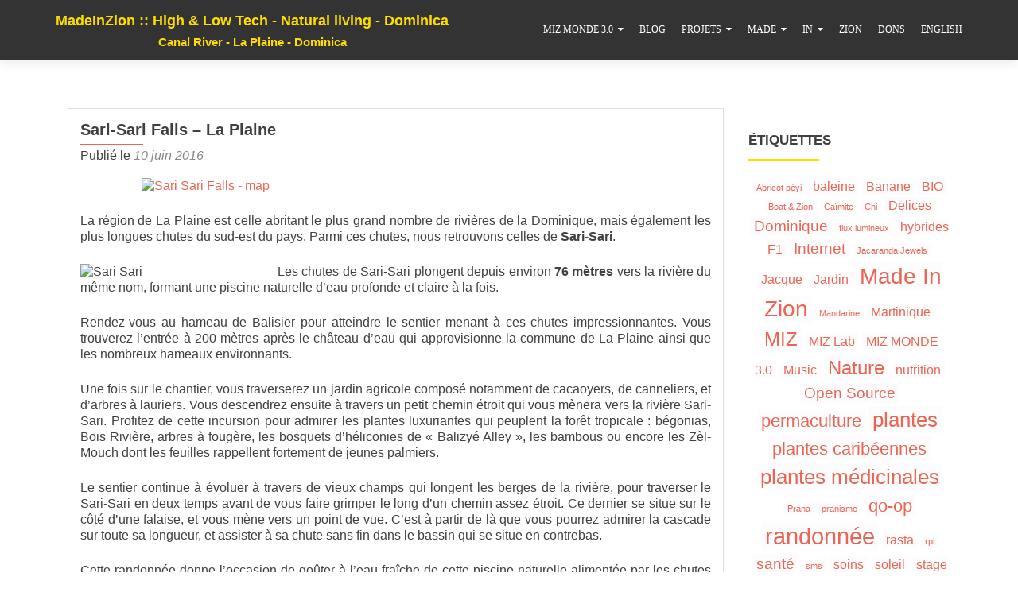

--- FILE ---
content_type: text/html
request_url: https://ipfs.asycn.io/ipfs/QmPsq42XKqwwPZ3zUq27HaLt5LG6NRLa5AVjWU3RtdSNgk/2016/06/10/sari-sari-falls-la-plaine/index.html
body_size: 95132
content:
<!DOCTYPE html>

<html lang="fr-FR">


<!-- Mirrored from madeinzion.org/2016/06/10/sari-sari-falls-la-plaine/ by HTTrack Website Copier/3.x [XR&CO'2014], Mon, 01 Oct 2018 08:43:52 GMT -->
<!-- Added by HTTrack --><meta http-equiv="content-type" content="text/html;charset=UTF-8" /><!-- /Added by HTTrack -->
<head>

	
    <meta charset="UTF-8">
    <meta name="viewport" content="width=device-width, initial-scale=1">
    <link rel="profile" href="http://gmpg.org/xfn/11">
    <link rel="pingback" href="../../../../xmlrpc.php">
	
	
    <!--[if lt IE 9]>
    <script src="https://madeinzion.org/wp-content/themes/zerif-lite/js/html5.js"></script>
    <link rel="stylesheet" href="https://madeinzion.org/wp-content/themes/zerif-lite/css/ie.css" type="text/css">
    <![endif]-->
	
	<script type="text/javascript">window.gdSetMap = window.gdSetMap || 'osm';</script><title>Sari-Sari Falls &#8211; La Plaine &#8211; MadeInZion :: High &amp; Low Tech &#8211; Natural living &#8211; Dominica</title>
<script>window._wca = window._wca || [];</script>
<link rel='dns-prefetch' href='http://s0.wp.com/' />
<link rel='dns-prefetch' href='http://secure.gravatar.com/' />
<link rel='dns-prefetch' href='http://maxcdn.bootstrapcdn.com/' />
<link rel='dns-prefetch' href='http://fonts.googleapis.com/' />
<link rel='dns-prefetch' href='http://s.w.org/' />
<link rel="alternate" type="application/rss+xml" title="MadeInZion :: High &amp; Low Tech - Natural living - Dominica &raquo; Flux" href="../../../../feed/index.html" />
<link rel="alternate" type="application/rss+xml" title="MadeInZion :: High &amp; Low Tech - Natural living - Dominica &raquo; Flux des commentaires" href="../../../../comments/feed/index.html" />
<link rel="alternate" type="application/rss+xml" title="MadeInZion :: High &amp; Low Tech - Natural living - Dominica &raquo; Sari-Sari Falls &#8211; La Plaine Flux des commentaires" href="feed/index.html" />
		<script type="text/javascript">
			window._wpemojiSettings = {"baseUrl":"https:\/\/s.w.org\/images\/core\/emoji\/11\/72x72\/","ext":".png","svgUrl":"https:\/\/s.w.org\/images\/core\/emoji\/11\/svg\/","svgExt":".svg","source":{"concatemoji":"http:\/\/madeinzion.org\/wp-includes\/js\/wp-emoji-release.min.js?ver=4.9.8"}};
			!function(a,b,c){function d(a,b){var c=String.fromCharCode;l.clearRect(0,0,k.width,k.height),l.fillText(c.apply(this,a),0,0);var d=k.toDataURL();l.clearRect(0,0,k.width,k.height),l.fillText(c.apply(this,b),0,0);var e=k.toDataURL();return d===e}function e(a){var b;if(!l||!l.fillText)return!1;switch(l.textBaseline="top",l.font="600 32px Arial",a){case"flag":return!(b=d([55356,56826,55356,56819],[55356,56826,8203,55356,56819]))&&(b=d([55356,57332,56128,56423,56128,56418,56128,56421,56128,56430,56128,56423,56128,56447],[55356,57332,8203,56128,56423,8203,56128,56418,8203,56128,56421,8203,56128,56430,8203,56128,56423,8203,56128,56447]),!b);case"emoji":return b=d([55358,56760,9792,65039],[55358,56760,8203,9792,65039]),!b}return!1}function f(a){var c=b.createElement("script");c.src=a,c.defer=c.type="text/javascript",b.getElementsByTagName("head")[0].appendChild(c)}var g,h,i,j,k=b.createElement("canvas"),l=k.getContext&&k.getContext("2d");for(j=Array("flag","emoji"),c.supports={everything:!0,everythingExceptFlag:!0},i=0;i<j.length;i++)c.supports[j[i]]=e(j[i]),c.supports.everything=c.supports.everything&&c.supports[j[i]],"flag"!==j[i]&&(c.supports.everythingExceptFlag=c.supports.everythingExceptFlag&&c.supports[j[i]]);c.supports.everythingExceptFlag=c.supports.everythingExceptFlag&&!c.supports.flag,c.DOMReady=!1,c.readyCallback=function(){c.DOMReady=!0},c.supports.everything||(h=function(){c.readyCallback()},b.addEventListener?(b.addEventListener("DOMContentLoaded",h,!1),a.addEventListener("load",h,!1)):(a.attachEvent("onload",h),b.attachEvent("onreadystatechange",function(){"complete"===b.readyState&&c.readyCallback()})),g=c.source||{},g.concatemoji?f(g.concatemoji):g.wpemoji&&g.twemoji&&(f(g.twemoji),f(g.wpemoji)))}(window,document,window._wpemojiSettings);
		</script>
		<style type="text/css">
img.wp-smiley,
img.emoji {
	display: inline !important;
	border: none !important;
	box-shadow: none !important;
	height: 1em !important;
	width: 1em !important;
	margin: 0 .07em !important;
	vertical-align: -0.1em !important;
	background: none !important;
	padding: 0 !important;
}
</style>
<link rel='stylesheet' id='geodir-core-scss-css'  href='../../../../wp-content/plugins/geodirectory/geodirectory-assets/css/gd_core_frontend7348.css?ver=1.6.30' type='text/css' media='all' />
<link rel='stylesheet' id='font-awesome-css'  href='http://maxcdn.bootstrapcdn.com/font-awesome/4.6.3/css/font-awesome.min.css?ver=1.6.30' type='text/css' media='all' />
<link rel='stylesheet' id='bp-legacy-css-css'  href='../../../../wp-content/plugins/buddypress/bp-templates/bp-legacy/css/buddypress.min55a0.css?ver=3.2.0' type='text/css' media='screen' />
<link rel='stylesheet' id='contact-form-7-css'  href='../../../../wp-content/plugins/contact-form-7/includes/css/styles5560.css?ver=5.0.4' type='text/css' media='all' />
<link rel='stylesheet' id='email-before-download-css'  href='../../../../wp-content/plugins/email-before-download/public/css/email-before-download-public38c6.css?ver=5.1.9' type='text/css' media='all' />
<link rel='stylesheet' id='geodirectory-leaflet-style-css'  href='../../../../wp-content/plugins/geodirectory/geodirectory-assets/leaflet/leaflet7348.css?ver=1.6.30' type='text/css' media='all' />
<link rel='stylesheet' id='jot-css-css'  href='../../../../wp-content/plugins/joy-of-text/css/jot-2-2-15010.css?ver=4.9.8' type='text/css' media='all' />
<link rel='stylesheet' id='jot-uitheme-css-css'  href='../../../../wp-content/plugins/joy-of-text/css/jquery-ui-fresh5010.css?ver=4.9.8' type='text/css' media='all' />
<link rel='stylesheet' id='jot-multiselect-css-css'  href='../../../../wp-content/plugins/joy-of-text/css/jquery.multiselect5010.css?ver=4.9.8' type='text/css' media='all' />
<link rel='stylesheet' id='jot-multiselectfilter-css-css'  href='../../../../wp-content/plugins/joy-of-text/css/jquery.multiselect.filter5010.css?ver=4.9.8' type='text/css' media='all' />
<link rel='stylesheet' id='woocommerce-layout-css'  href='../../../../wp-content/plugins/woocommerce/assets/css/woocommerce-layout4c8b.css?ver=3.4.5' type='text/css' media='all' />
<style id='woocommerce-layout-inline-css' type='text/css'>

	.infinite-scroll .woocommerce-pagination {
		display: none;
	}
</style>
<link rel='stylesheet' id='woocommerce-smallscreen-css'  href='../../../../wp-content/plugins/woocommerce/assets/css/woocommerce-smallscreen4c8b.css?ver=3.4.5' type='text/css' media='only screen and (max-width: 768px)' />
<link rel='stylesheet' id='woocommerce-general-css'  href='../../../../wp-content/plugins/woocommerce/assets/css/woocommerce4c8b.css?ver=3.4.5' type='text/css' media='all' />
<style id='woocommerce-inline-inline-css' type='text/css'>
.woocommerce form .form-row .required { visibility: visible; }
</style>
<link rel='stylesheet' id='wsl-widget-css'  href='../../../../wp-content/plugins/wordpress-social-login/assets/css/style5010.css?ver=4.9.8' type='text/css' media='all' />
<link rel='stylesheet' id='dlm-frontend-css'  href='../../../../wp-content/plugins/download-monitor/assets/css/frontend5010.css?ver=4.9.8' type='text/css' media='all' />
<link rel='stylesheet' id='dashicons-css'  href='../../../../wp-includes/css/dashicons.min5010.css?ver=4.9.8' type='text/css' media='all' />
<link rel='stylesheet' id='responsiveboat-font-css'  href='http://fonts.googleapis.com/css?family=Titillium+Web%3A400%2C300%2C300italic%2C200italic%2C200%2C400italic%2C600%2C600italic%2C700%2C700italic%2C900&amp;ver=4.9.8' type='text/css' media='all' />
<link rel='stylesheet' id='zerif_bootstrap_style-css'  href='../../../../wp-content/themes/zerif-lite/css/bootstrap5010.css?ver=4.9.8' type='text/css' media='all' />
<link rel='stylesheet' id='responsiveboat-style-css'  href='../../../../wp-content/themes/zerif-lite/style5010.css?ver=4.9.8' type='text/css' media='all' />
<style id='responsiveboat-style-inline-css' type='text/css'>

                .testimonial .section-header .white-text{
                        color: #404040;
                }
                .big-title-container .btn.red-btn, .big-title-container .btn.green-btn {
                    background: rgba(255, 255, 255, 0.15);
                }
</style>
<link rel='stylesheet' id='zerif_font-css'  href='http://fonts.googleapis.com/css?family=Lato%3A300%2C400%2C700%2C400italic%7CMontserrat%3A400%2C700%7CHomemade+Apple&amp;subset=latin%2Clatin-ext' type='text/css' media='all' />
<link rel='stylesheet' id='zerif_font_all-css'  href='http://fonts.googleapis.com/css?family=Open+Sans%3A300%2C300italic%2C400%2C400italic%2C600%2C600italic%2C700%2C700italic%2C800%2C800italic&amp;subset=latin&amp;ver=4.9.8' type='text/css' media='all' />
<link rel='stylesheet' id='zerif_fontawesome-css'  href='../../../../wp-content/themes/zerif-lite/css/font-awesome.mind3b3.css?ver=v1' type='text/css' media='all' />
<link rel='stylesheet' id='zerif_style-css'  href='../../../../wp-content/themes/responsiveboat/style0230.css?ver=1.8.5.47' type='text/css' media='all' />
<style id='zerif_style-inline-css' type='text/css'>
body.home.page:not(.page-template-template-frontpage) {
			background-image: none !important;
		}
</style>
<link rel='stylesheet' id='zerif_responsive_style-css'  href='../../../../wp-content/themes/zerif-lite/css/responsive0230.css?ver=1.8.5.47' type='text/css' media='all' />
<!--[if lt IE 9]>
<link rel='stylesheet' id='zerif_ie_style-css'  href='https://madeinzion.org/wp-content/themes/zerif-lite/css/ie.css?ver=1.8.5.47' type='text/css' media='all' />
<![endif]-->
<link rel='stylesheet' id='jetpack-widget-social-icons-styles-css'  href='../../../../wp-content/plugins/jetpack/modules/widgets/social-icons/social-iconsf4df.css?ver=20170506' type='text/css' media='all' />
<link rel='stylesheet' id='pta-sus-style-css'  href='../../../../wp-content/plugins/pta-volunteer-sign-up-sheets/assets/css/style5010.css?ver=4.9.8' type='text/css' media='all' />
<link rel='stylesheet' id='wpdevelop-bts-css'  href='../../../../wp-content/plugins/booking/assets/libs/bootstrap/css/bootstrap8c1c.css?ver=3.3.5.1' type='text/css' media='all' />
<link rel='stylesheet' id='wpdevelop-bts-theme-css'  href='../../../../wp-content/plugins/booking/assets/libs/bootstrap/css/bootstrap-theme8c1c.css?ver=3.3.5.1' type='text/css' media='all' />
<link rel='stylesheet' id='wpbc-client-pages-css'  href='../../../../wp-content/plugins/booking/css/client5d50.css?ver=8.3.2' type='text/css' media='all' />
<link rel='stylesheet' id='wpbc-admin-timeline-css'  href='../../../../wp-content/plugins/booking/css/timeline5d50.css?ver=8.3.2' type='text/css' media='all' />
<link rel='stylesheet' id='wpbc-calendar-css'  href='../../../../wp-content/plugins/booking/css/calendar5d50.css?ver=8.3.2' type='text/css' media='all' />
<link rel='stylesheet' id='wpbc-calendar-skin-css'  href='../../../../wp-content/plugins/booking/css/skins/traditional5d50.css?ver=8.3.2' type='text/css' media='all' />
<link rel='stylesheet' id='social-logos-css'  href='../../../../wp-content/plugins/jetpack/_inc/social-logos/social-logos.min68b3.css?ver=1' type='text/css' media='all' />
<link rel='stylesheet' id='jetpack_css-css'  href='../../../../wp-content/plugins/jetpack/css/jetpack8f99.css?ver=6.5' type='text/css' media='all' />
<script type='text/javascript' src='../../../../wp-includes/js/jquery/jqueryb8ff.js?ver=1.12.4'></script>
<script type='text/javascript' src='../../../../wp-includes/js/jquery/jquery-migrate.min330a.js?ver=1.4.1'></script>
<script type='text/javascript'>
/* <![CDATA[ */
var related_posts_js_options = {"post_heading":"h4"};
/* ]]> */
</script>
<script type='text/javascript' src='../../../../wp-content/plugins/jetpack/_inc/build/related-posts/related-posts.min7f79.js?ver=20150408'></script>
<script type='text/javascript' src='../../../../wp-content/plugins/buddypress/bp-core/js/confirm.min55a0.js?ver=3.2.0'></script>
<script type='text/javascript' src='../../../../wp-content/plugins/buddypress/bp-core/js/widget-members.min55a0.js?ver=3.2.0'></script>
<script type='text/javascript' src='../../../../wp-content/plugins/buddypress/bp-core/js/jquery-query.min55a0.js?ver=3.2.0'></script>
<script type='text/javascript' src='../../../../wp-content/plugins/buddypress/bp-core/js/vendor/jquery-cookie.min55a0.js?ver=3.2.0'></script>
<script type='text/javascript' src='../../../../wp-content/plugins/buddypress/bp-core/js/vendor/jquery-scroll-to.min55a0.js?ver=3.2.0'></script>
<script type='text/javascript'>
/* <![CDATA[ */
var BP_DTheme = {"accepted":"Accept\u00e9","close":"Fermer","comments":"commentaires","leave_group_confirm":"Voulez-vous vraiment quitter ce groupe ?","mark_as_fav":"Favori","my_favs":"Mes Favoris","rejected":"Rejet\u00e9","remove_fav":"Supprimer le favori","show_all":"Tout afficher","show_all_comments":"Afficher tous les commentaires de cette discussion","show_x_comments":"Afficher tous les commentaires (%d)","unsaved_changes":"Votre profil contient une ou plusieurs informations non sauvegard\u00e9es. Si vous quittez cette page sans les enregistrer, ellles seront perdues.","view":"Afficher"};
/* ]]> */
</script>
<script type='text/javascript' src='../../../../wp-content/plugins/buddypress/bp-templates/bp-legacy/js/buddypress.min55a0.js?ver=3.2.0'></script>
<script type='text/javascript'>
/* <![CDATA[ */
var geodir_var = {"siteurl":"http:\/\/madeinzion.org","geodir_plugin_url":"http:\/\/madeinzion.org\/wp-content\/plugins\/geodirectory","geodir_lazy_load":"0","geodir_ajax_url":"http:\/\/madeinzion.org\/wp-admin\/admin-ajax.php?action=geodir_ajax_action","geodir_gd_modal":"0","is_rtl":"0"};
/* ]]> */
</script>
<script type='text/javascript' src='../../../../wp-content/plugins/geodirectory/geodirectory-assets/js/geodirectory.min7348.js?ver=1.6.30'></script>
<script type='text/javascript' src='../../../../wp-content/plugins/geodirectory/geodirectory-assets/leaflet/leaflet.min7348.js?ver=1.6.30'></script>
<script type='text/javascript' src='../../../../wp-content/plugins/geodirectory/geodirectory-assets/leaflet/osm.geocode.min7348.js?ver=1.6.30'></script>
<script type='text/javascript' src='../../../../wp-content/plugins/geodirectory/geodirectory-assets/jawj/oms-leaflet.min7348.js?ver=1.6.30'></script>
<script type='text/javascript' src='../../../../wp-content/plugins/geodirectory/geodirectory-assets/js/chosen.jquery.min7348.js?ver=1.6.30'></script>
<script type='text/javascript' src='../../../../wp-content/plugins/geodirectory/geodirectory-assets/js/ajax-chosen.min7348.js?ver=1.6.30'></script>
<!--[if lt IE 9]>
<script type='text/javascript' src='https://madeinzion.org/wp-content/themes/zerif-lite/js/html5.js?ver=4.9.8'></script>
<![endif]-->
<script type='text/javascript'>
/* <![CDATA[ */
var wpbc_global1 = {"wpbc_ajaxurl":"http:\/\/madeinzion.org\/wp-admin\/admin-ajax.php","wpdev_bk_plugin_url":"http:\/\/madeinzion.org\/wp-content\/plugins\/booking","wpdev_bk_today":"[2018,10,1,4,33]","visible_booking_id_on_page":"[]","booking_max_monthes_in_calendar":"1y","user_unavilable_days":"[999]","wpdev_bk_edit_id_hash":"","wpdev_bk_plugin_filename":"wpdev-booking.php","bk_days_selection_mode":"multiple","wpdev_bk_personal":"0","block_some_dates_from_today":"0","message_verif_requred":"Ce champ est obligatoire","message_verif_requred_for_check_box":"Cette case doit \u00eatre coch\u00e9e","message_verif_requred_for_radio_box":"Au moins une option doit etre s\u00e9lectionn\u00e9e","message_verif_emeil":"Incorrecte champ couriel","message_verif_same_emeil":"Vos mails ne correspondent pas","message_verif_selectdts":"Merci de s\u00e9lectionner vos dates de r\u00e9servation dans le calendrier.","parent_booking_resources":"[]","new_booking_title":"Merci pour votre r\u00e9servation.  Nous vous enverrons une confirmation de votre r\u00e9servation le plus t\u00f4t possible.","new_booking_title_time":"7000","type_of_thank_you_message":"message","thank_you_page_URL":"http:\/\/madeinzion.org\/thank-you","is_am_pm_inside_time":"false","is_booking_used_check_in_out_time":"false","wpbc_active_locale":"fr_FR","wpbc_message_processing":"En cours de traitement","wpbc_message_deleting":"Suppression","wpbc_message_updating":"Mise \u00e0 jour","wpbc_message_saving":"Sauvegarde","message_checkinouttime_error":"Erreur ! S\\'il vous plait remettez \u00e0 z\u00e9ro les dates d\\'entr\u00e9e\/sortie ci-dessus.","message_starttime_error":"Heure de d\u00e9but invalide. Cette date ou heure est peut etre d\u00e9j\u00e0 r\u00e9serv\u00e9, ou d\u00e9j\u00e0 dans le pass\u00e9! Merci de choisir une autre date ou heure.","message_endtime_error":"Heure de fin invalide. Cette date ou heure est peut etre d\u00e9j\u00e0 r\u00e9serv\u00e9, ou d\u00e9j\u00e0 dans le pass\u00e9, ou avant le d\u00e9but! Merci de choisir une autre date ou heure.","message_rangetime_error":"Cette date ou heure est peut etre d\u00e9j\u00e0 r\u00e9serv\u00e9, ou d\u00e9j\u00e0 dans le pass\u00e9!","message_durationtime_error":"Cette date ou heure est peut etre d\u00e9j\u00e0 r\u00e9serv\u00e9, ou d\u00e9j\u00e0 dans le pass\u00e9!","bk_highlight_timeslot_word":"Times:"};
/* ]]> */
</script>
<script type='text/javascript' src='../../../../wp-content/plugins/booking/js/wpbc_vars5d50.js?ver=8.3.2'></script>
<script type='text/javascript' src='../../../../wp-content/plugins/booking/assets/libs/bootstrap/js/bootstrap8c1c.js?ver=3.3.5.1'></script>
<script type='text/javascript' src='../../../../wp-content/plugins/booking/js/datepick/jquery.datepick4963.js?ver=1.1'></script>
<script type='text/javascript' src='../../../../wp-content/plugins/booking/js/datepick/jquery.datepick-fr4963.js?ver=1.1'></script>
<script type='text/javascript' src='../../../../wp-content/plugins/booking/js/client5d50.js?ver=8.3.2'></script>
<script type='text/javascript' src='../../../../wp-content/plugins/booking/js/wpbc_times5d50.js?ver=8.3.2'></script>
<link rel='https://api.w.org/' href='../../../../wp-json/index.html' />
<link rel="EditURI" type="application/rsd+xml" title="RSD" href="../../../../xmlrpc0db0.php?rsd" />
<link rel="wlwmanifest" type="application/wlwmanifest+xml" href="../../../../wp-includes/wlwmanifest.xml" /> 
<link rel='prev' title='Comment se rendre à Made In Zion' href='../comment-se-rendre-a-made-in-zion/index.html' />
<link rel='next' title='Ballade à Secret Beach &#8211; Riviere Cyrique' href='../../20/ballade-a-secret-beach-riviere-cyrique/index.html' />
<meta name="generator" content="WordPress 4.9.8" />
<meta name="generator" content="WooCommerce 3.4.5" />
<link rel="canonical" href="index.html" />
<link rel='shortlink' href='https://wp.me/p7CvDS-lg' />
<link rel="alternate" type="application/json+oembed" href="../../../../wp-json/oembed/1.0/embede3a2.json?url=http%3A%2F%2Fmadeinzion.org%2F2016%2F06%2F10%2Fsari-sari-falls-la-plaine%2F" />
<link rel="alternate" type="text/xml+oembed" href="../../../../wp-json/oembed/1.0/embed8af6?url=http%3A%2F%2Fmadeinzion.org%2F2016%2F06%2F10%2Fsari-sari-falls-la-plaine%2F&amp;format=xml" />

	<script type="text/javascript">var ajaxurl = '../../../../wp-admin/admin-ajax.html';</script>

<style></style><!-- OSM plugin V4.1.1: did not add geo meta tags. --> 
<script src='http://www.qo-op.com/?dm=87ac6cb7234c0f359e5d4dab475c50e9&amp;action=load&amp;blogid=3&amp;siteid=1&amp;t=1207537159&amp;back=http%3A%2F%2Fmadeinzion.org%2F2016%2F06%2F10%2Fsari-sari-falls-la-plaine%2F' type='text/javascript'></script><script type="text/javascript">
	(function(w,d,t,u,n,a,m){w['MauticTrackingObject']=n;
		w[n]=w[n]||function(){(w[n].q=w[n].q||[]).push(arguments)},a=d.createElement(t),
		m=d.getElementsByTagName(t)[0];a.async=1;a.src=u;m.parentNode.insertBefore(a,m)
	})(window,document,'script','http://onelove.madeinzion.org//mtc.js','mt');

	mt('send', 'pageview');
</script>
	
<link rel='dns-prefetch' href='http://v0.wordpress.com/'/>
<link rel='dns-prefetch' href='http://jetpack.wordpress.com/'/>
<link rel='dns-prefetch' href='http://s0.wp.com/'/>
<link rel='dns-prefetch' href='http://s1.wp.com/'/>
<link rel='dns-prefetch' href='http://s2.wp.com/'/>
<link rel='dns-prefetch' href='http://public-api.wordpress.com/'/>
<link rel='dns-prefetch' href='http://0.gravatar.com/'/>
<link rel='dns-prefetch' href='http://1.gravatar.com/'/>
<link rel='dns-prefetch' href='http://2.gravatar.com/'/>
<style type='text/css'>img#wpstats{display:none}</style>	<noscript><style>.woocommerce-product-gallery{ opacity: 1 !important; }</style></noscript>
			<style type="text/css">.recentcomments a{display:inline !important;padding:0 !important;margin:0 !important;}</style>
		<style type="text/css" id="custom-background-css">
body.custom-background { background-image: url("../../../../wp-content/uploads/sites/3/2017/09/Maria-18-sept-2017.jpg"); background-position: left top; background-size: cover; background-repeat: no-repeat; background-attachment: fixed; }
</style>

<!-- Jetpack Open Graph Tags -->
<meta property="og:type" content="article" />
<meta property="og:title" content="Sari-Sari Falls &#8211; La Plaine" />
<meta property="og:url" content="https://madeinzion.org/2016/06/10/sari-sari-falls-la-plaine/" />
<meta property="og:description" content="La région de La Plaine est celle abritant le plus grand nombre de rivières de la Dominique, mais également les plus longues chutes du sud-est du pays. Parmi ces chutes, nous retrouvons celles de Sa…" />
<meta property="article:published_time" content="2016-06-10T22:03:00+00:00" />
<meta property="article:modified_time" content="2016-10-23T21:39:55+00:00" />
<meta property="og:site_name" content="MadeInZion :: High &amp; Low Tech - Natural living - Dominica" />
<meta property="og:image" content="https://madeinzion.org/wp-content/uploads/sites/3/2016/05/sari-sari-falls-dominica.jpg" />
<meta property="og:image:width" content="1236" />
<meta property="og:image:height" content="927" />
<meta property="og:locale" content="fr_FR" />
<meta name="twitter:text:title" content="Sari-Sari Falls &#8211; La Plaine" />
<meta name="twitter:image" content="https://madeinzion.org/wp-content/uploads/sites/3/2016/05/sari-sari-falls-dominica.jpg?w=640" />
<meta name="twitter:card" content="summary_large_image" />

<!-- End Jetpack Open Graph Tags -->
<link rel="icon" href="../../../../wp-content/uploads/sites/3/2015/11/cropped-MadeInZion-32x32.jpg" sizes="32x32" />
<link rel="icon" href="../../../../wp-content/uploads/sites/3/2015/11/cropped-MadeInZion-192x192.jpg" sizes="192x192" />
<link rel="apple-touch-icon-precomposed" href="../../../../wp-content/uploads/sites/3/2015/11/cropped-MadeInZion-180x180.jpg" />
<meta name="msapplication-TileImage" content="https://madeinzion.org/wp-content/uploads/sites/3/2015/11/cropped-MadeInZion-270x270.jpg" />
<script async src='https://stats.wp.com/s-201840.js'></script>
	
	
</head>


	<body class="bp-legacy post-template-default single single-post postid-1318 single-format-standard wp-custom-logo woocommerce-no-js group-blog no-js gd-map-osm" itemscope="itemscope" itemtype="http://schema.org/WebPage">



		<header id="home" class="header" itemscope="itemscope" itemtype="http://schema.org/WPHeader" role="banner">

			
				<div id="main-nav" class="navbar navbar-inverse bs-docs-nav" role="banner">
					<div class="container">

						<div class="navbar-header responsive-logo">

							<button class="navbar-toggle collapsed" type="button" data-toggle="collapse" data-target=".bs-navbar-collapse">

							<span class="sr-only">Toggle navigation</span>

							<span class="icon-bar"></span>

							<span class="icon-bar"></span>

							<span class="icon-bar"></span>

							</button>

							<a href="../../../../index.html" class="navbar-brand"><h1 class='rb-site-title'>MadeInZion :: High &amp; Low Tech - Natural living - Dominica</h1><h2 class='rb-site-description'>Canal River - La Plaine - Dominica</h2></a>
						</div>

						<nav class="navbar-collapse bs-navbar-collapse collapse" role="navigation" id="site-navigation" itemscope="itemscope" itemtype="http://schema.org/SiteNavigationElement" role="navigation">
							<ul id="menu-monmenu" class="nav navbar-nav navbar-right responsive-nav main-nav-list gd-menu-z"><li id="menu-item-1908" class="menu-item menu-item-type-post_type menu-item-object-post menu-item-has-children menu-item-1908"><a href="../../../../2017/01/25/a-lequilibre-du-monde-il-y-a-abondance-pour-tous/index.html">MIZ MONDE 3.0</a>
<ul class="sub-menu">
	<li id="menu-item-1503" class="menu-item menu-item-type-post_type menu-item-object-post menu-item-1503"><a href="../comment-se-rendre-a-made-in-zion/index.html">Comment se rendre à MIZ</a></li>
	<li id="menu-item-81" class="menu-item menu-item-type-post_type menu-item-object-page menu-item-81"><a href="../../../../a-propos/index.html">A Propos</a></li>
</ul>
</li>
<li id="menu-item-222" class="menu-item menu-item-type-taxonomy menu-item-object-category current-post-ancestor current-menu-parent current-post-parent menu-item-222"><a href="../../../../category/blog/index.html">BLOG</a></li>
<li id="menu-item-1153" class="menu-item menu-item-type-post_type menu-item-object-page menu-item-has-children menu-item-1153"><a href="../../../../projects/index.html">PROJETS</a>
<ul class="sub-menu">
	<li id="menu-item-1372" class="menu-item menu-item-type-post_type menu-item-object-psp_projects menu-item-1372"><a href="../../../../projets/internet-et-services-reseaux/index.html">INTERNET</a></li>
	<li id="menu-item-1140" class="menu-item menu-item-type-post_type menu-item-object-psp_projects menu-item-1140"><a href="../../../../projets/construction-maison-bambou-barefoot/index.html">MAISON BAMBOU</a></li>
	<li id="menu-item-1168" class="menu-item menu-item-type-post_type menu-item-object-psp_projects menu-item-1168"><a href="../../../../projets/maison-en-terre-earthship-house/index.html">MAISON TERRE</a></li>
	<li id="menu-item-1619" class="menu-item menu-item-type-post_type menu-item-object-psp_projects menu-item-1619"><a href="../../../../projets/biodigesteur-production-de-methane/index.html">BIODIGESTEUR</a></li>
</ul>
</li>
<li id="menu-item-203" class="menu-item menu-item-type-post_type menu-item-object-page menu-item-has-children menu-item-203"><a href="../../../../made/index.html">MADE</a>
<ul class="sub-menu">
	<li id="menu-item-1471" class="menu-item menu-item-type-post_type menu-item-object-page menu-item-1471"><a href="../../../../carbet/index.html">CARBET</a></li>
	<li id="menu-item-1373" class="menu-item menu-item-type-post_type menu-item-object-post menu-item-1373"><a href="../../../05/25/bungalow-bois-blanc/index.html">BUNGALOW</a></li>
	<li id="menu-item-1599" class="menu-item menu-item-type-post_type menu-item-object-page menu-item-1599"><a href="../../../../outils-pour-produire-son-electricite/index.html">PRODUCTION ELECTRICITE</a></li>
	<li id="menu-item-204" class="menu-item menu-item-type-post_type menu-item-object-page menu-item-204"><a href="../../../../made/panneaux-solaires/index.html">PANNEAUX SOLAIRES</a></li>
	<li id="menu-item-671" class="menu-item menu-item-type-post_type menu-item-object-page menu-item-671"><a href="../../../../made/toilettes-seches-composteur/index.html">TOILETTES</a></li>
	<li id="menu-item-1590" class="menu-item menu-item-type-post_type menu-item-object-page menu-item-1590"><a href="../../../../made/meubles-construction-palettes/index.html">MEUBLES PALETTES</a></li>
</ul>
</li>
<li id="menu-item-1048" class="menu-item menu-item-type-taxonomy menu-item-object-category current-post-ancestor current-menu-parent current-post-parent menu-item-has-children menu-item-1048"><a href="../../../../category/dominica/index.html">IN</a>
<ul class="sub-menu">
	<li id="menu-item-1645" class="menu-item menu-item-type-taxonomy menu-item-object-category current-post-ancestor current-menu-parent current-post-parent menu-item-1645"><a href="../../../../category/dominica/randonnee/index.html">RANDONNEES</a></li>
</ul>
</li>
<li id="menu-item-213" class="menu-item menu-item-type-post_type menu-item-object-page menu-item-213"><a href="../../../../zion/index.html">ZION</a></li>
<li id="menu-item-220" class="menu-item menu-item-type-custom menu-item-object-custom menu-item-220"><a href="https://www.paypal.me/Astroport">DONS</a></li>
<li id="menu-item-26" class="menu-item menu-item-type-custom menu-item-object-custom menu-item-26"><a href="https://translate.google.fr/translate?sl=fr&amp;tl=en&amp;js=y&amp;prev=_t&amp;hl=fr&amp;ie=UTF-8&amp;u=http%3A%2F%2Fmadeinzion.org%2F&amp;edit-text=&amp;act=url">ENGLISH</a></li>
</ul>						</nav>

					</div>

				</div>


						<!-- / END TOP BAR -->
<div class="clear"></div>

</header> <!-- / END HOME SECTION  -->

<div id="content" class="site-content">

	<div class="container">
				<div class="content-left-wrap col-md-9">
						<div id="primary" class="content-area">
				<main itemscope itemtype="http://schema.org/WebPageElement" itemprop="mainContentOfPage" id="main" class="site-main">
				<article id="post-1318" class="post-1318 post type-post status-publish format-standard has-post-thumbnail hentry category-blog category-dominica category-randonnee tag-balisier tag-la-plaine tag-randonnee tag-sari-sari tag-waterfall">

	<header class="entry-header">

		<h1 class="entry-title">Sari-Sari Falls &#8211; La Plaine</h1>

		<div class="entry-meta">

			<span class="posted-on">Publié le <a href="index.html" rel="bookmark"><time class="entry-date published" datetime="2016-06-10T18:03:00+00:00">10 juin 2016</time><time class="updated" datetime="2016-10-23T17:39:55+00:00">23 octobre 2016</time></a></span><span class="byline"> par <span class="author vcard"><a class="url fn n" href="../../../../author/oumme/index.html">oumme</a></span></span>
		</div><!-- .entry-meta -->

	</header><!-- .entry-header -->

	<div class="entry-content">

		<p><a href="../../../../wp-content/uploads/sites/3/2016/05/4.Sari-Sari-Falls-map.jpg"><img class="aligncenter wp-image-1388 size-large" src="../../../../wp-content/uploads/sites/3/2016/05/4.Sari-Sari-Falls-map-1024x791.jpg" alt="Sari Sari Falls - map" width="640" height="494" srcset="https://madeinzion.org/wp-content/uploads/sites/3/2016/05/4.Sari-Sari-Falls-map.jpg 1024w, https://madeinzion.org/wp-content/uploads/sites/3/2016/05/4.Sari-Sari-Falls-map-300x232.jpg 300w, https://madeinzion.org/wp-content/uploads/sites/3/2016/05/4.Sari-Sari-Falls-map-768x593.jpg 768w, https://madeinzion.org/wp-content/uploads/sites/3/2016/05/4.Sari-Sari-Falls-map-50x39.jpg 50w" sizes="(max-width: 640px) 100vw, 640px" /></a></p>
<p>La région de La Plaine est celle abritant le plus grand nombre de rivières de la Dominique, mais également les plus longues chutes du sud-est du pays. Parmi ces chutes, nous retrouvons celles de <strong>Sari-Sari</strong>.</p>
<p><img class="size-medium wp-image-168 alignleft" src="../../../../wp-content/uploads/sites/3/2016/04/IMG_2096-e1460066983503-224x300.jpg" alt="Sari Sari" width="224" height="300" srcset="https://madeinzion.org/wp-content/uploads/sites/3/2016/04/IMG_2096-e1460066983503-224x300.jpg 224w, https://madeinzion.org/wp-content/uploads/sites/3/2016/04/IMG_2096-e1460066983503.jpg 765w" sizes="(max-width: 224px) 100vw, 224px" />Les chutes de Sari-Sari plongent depuis environ <strong>76 mètres</strong> vers la rivière du même nom, formant une piscine naturelle d’eau profonde et claire à la fois.</p>
<p>Rendez-vous au hameau de Balisier pour atteindre le sentier menant à ces chutes impressionnantes. Vous trouverez l’entrée à 200 mètres après le château d’eau qui approvisionne la commune de La Plaine ainsi que les nombreux hameaux environnants.</p>
<p>Une fois sur le chantier, vous traverserez un jardin agricole composé notamment de cacaoyers, de canneliers, et d’arbres à lauriers. Vous descendrez ensuite à travers un petit chemin étroit qui vous mènera vers la rivière Sari-Sari. Profitez de cette incursion pour admirer les plantes luxuriantes qui peuplent la forêt tropicale : bégonias, Bois Rivière, arbres à fougère, les bosquets d’héliconies de « Balizyé Alley », les bambous ou encore les Zèl-Mouch dont les feuilles rappellent fortement de jeunes palmiers.</p>
<p>Le sentier continue à évoluer à travers de vieux champs qui longent les berges de la rivière, pour traverser le Sari-Sari en deux temps avant de vous faire grimper le long d’un chemin assez étroit. Ce dernier se situe sur le côté d’une falaise, et vous mène vers un point de vue. C’est à partir de là que vous pourrez admirer la cascade sur toute sa longueur, et assister à sa chute sans fin dans le bassin qui se situe en contrebas.</p>
<p>Cette randonnée donne l’occasion de goûter à l’eau fraîche de cette piscine naturelle alimentée par les chutes de Sari-Sari.</p>
<div id="ShortCode_Div">
				<div id="map_ol3js_1" class="map undefined" data-map_name="undefined" data-map="map_ol3js_1" style="width:100%; height:450px; overflow:hidden;border:thin solid grey;" >
				  <div id="map_ol3js_1_popup" class="ol-popup" >
					<a href="#" id="map_ol3js_1_popup-closer" class="ol-popup-closer"></a>
					<div id="map_ol3js_1_popup-content" ></div>
				  </div>
				</div>
			
				<link rel="stylesheet" href="../../../../wp-content/plugins/osm/js/OL/4.5.0/css/ol.css" type="text/css">
				<link rel="stylesheet" href="../../../../wp-content/plugins/osm/css/osm_map_v3.css" type="text/css">
				<link rel="stylesheet" href="../../../../wp-content/plugins/osm/css/osm_map.css" type="text/css">
				<!-- The line below is only needed for old environments like Internet Explorer and Android 4.x -->
				<script src="https://cdn.polyfill.io/v2/polyfill.min.js?features=requestAnimationFrame,Element.prototype.classList,URL"></script>

				<script src="../../../../wp-content/plugins/osm/js/OL/4.5.0/ol.js" type="text/javascript"></script>
				<script src="../../../../wp-content/plugins/osm/js/osm-v3-plugin-lib.js" type="text/javascript"></script>
				<script src="../../../../wp-content/plugins/osm/js/osm-metabox-events.js" type="text/javascript"></script>
				<script src="../../../../wp-content/plugins/osm/js/osm-startup-lib.js" type="text/javascript"></script>
				<script type="text/javascript">
					translations['openlayer'] = "open layer";
					translations['openlayerAtStartup'] = "open layer at startup";
					translations['generateLink'] = "link to this map with opened layers";
					translations['shortDescription'] = "short description";
					translations['generatedShortCode'] = "to get a text control link paste this code in your wordpress editor";
					translations['closeLayer'] = "close layer";
					translations['cantGenerateLink'] = "put this string in the existing map short code to control this map";
				</script>

			  <script type="text/javascript">vectorM['map_ol3js_1'] = [];

	var attribution = new ol.control.Attribution({
        collapsible: false
      });
      
      var raster = new ol.layer.Tile({
        source: new ol.source.OSM({ })
      });
      var Controls = ol.control.defaults({ attribution: false }).extend([
          attribution
      ]); 
			  map_ol3js_1 = new ol.Map({
		controls: Controls,
		
				interactions: ol.interaction.defaults({mouseWheelZoom:false}),
				layers: [raster],
				target: "map_ol3js_1",
				view: new ol.View({
				  center: ol.proj.transform([-61.263,15.333], "EPSG:4326", "EPSG:3857"),
				  zoom: 14
				})
			  });
			  osm_addMarkerLayer(map_ol3js_1,-61.266,15.32786,"../../../../wp-content/plugins/osm/icons/mic_blue_drinkingwater_01.png",-16,-41,"  </a><br />") ; 
		  var osm_controls = [
			new ol.control.Attribution(),
			new ol.control.MousePosition({
			  undefinedHTML: "outside",
			  projection: "EPSG:4326",
			  coordinateFormat: function(coordinate) {
				 return ol.coordinate.format(coordinate, "{y}, {x}", 4);
			  }
			}),
			new ol.control.OverviewMap({
			  collapsed: false
			}),
			new ol.control.Rotate({
			  autoHide: false
			}),
			new ol.control.ScaleLine(),
			new ol.control.Zoom(),
			new ol.control.ZoomSlider(),
			new ol.control.ZoomToExtent({
      extent: [-11243808.051695308, 1.202710291, 9561377.290892059, 6852382.107835932]
    }),
			new ol.control.FullScreen()
		  ]; 
osm_addPopupClickhandler(map_ol3js_1,  "map_ol3js_1"); 
osm_addMouseHover(map_ol3js_1); </script></div>
<div></div>
<div>
<p><a href="../../../../category/dominica/randonnee/index.html"><img class="alignright wp-image-1643 size-thumbnail" src="../../../../wp-content/uploads/sites/3/2016/05/0.SE-Dominica-map-150x150.jpg" alt="0-se-dominica-map" width="150" height="150" srcset="https://madeinzion.org/wp-content/uploads/sites/3/2016/05/0.SE-Dominica-map-150x150.jpg 150w, https://madeinzion.org/wp-content/uploads/sites/3/2016/05/0.SE-Dominica-map-300x300.jpg 300w, https://madeinzion.org/wp-content/uploads/sites/3/2016/05/0.SE-Dominica-map-768x768.jpg 768w, https://madeinzion.org/wp-content/uploads/sites/3/2016/05/0.SE-Dominica-map-1024x1024.jpg 1024w, https://madeinzion.org/wp-content/uploads/sites/3/2016/05/0.SE-Dominica-map-180x180.jpg 180w, https://madeinzion.org/wp-content/uploads/sites/3/2016/05/0.SE-Dominica-map-600x600.jpg 600w, https://madeinzion.org/wp-content/uploads/sites/3/2016/05/0.SE-Dominica-map-480x480.jpg 480w, https://madeinzion.org/wp-content/uploads/sites/3/2016/05/0.SE-Dominica-map-250x250.jpg 250w, https://madeinzion.org/wp-content/uploads/sites/3/2016/05/0.SE-Dominica-map-174x174.jpg 174w, https://madeinzion.org/wp-content/uploads/sites/3/2016/05/0.SE-Dominica-map-50x50.jpg 50w, https://madeinzion.org/wp-content/uploads/sites/3/2016/05/0.SE-Dominica-map.jpg 1353w" sizes="(max-width: 150px) 100vw, 150px" /></a></p>
<h3 style="text-align: right;"></h3>
<h3 style="text-align: right;"></h3>
<h3 style="text-align: right;"><a href="../../../../category/dominica/randonnee/index.html">D&rsquo;autres randonnées du Sud Est de la Dominique &gt;&gt;&gt;</a></h3>
</div>
<div class="sharedaddy sd-sharing-enabled"><div class="robots-nocontent sd-block sd-social sd-social-icon sd-sharing"><h3 class="sd-title">Partager :</h3><div class="sd-content"><ul><li class="share-facebook"><a rel="nofollow noopener noreferrer" data-shared="sharing-facebook-1318" class="share-facebook sd-button share-icon no-text" href="index5a58.html?share=facebook" target="_blank" title="Cliquez pour partager sur Facebook"><span></span><span class="sharing-screen-reader-text">Cliquez pour partager sur Facebook(ouvre dans une nouvelle fenêtre)</span></a></li><li class="share-google-plus-1"><a rel="nofollow noopener noreferrer" data-shared="sharing-google-1318" class="share-google-plus-1 sd-button share-icon no-text" href="index386f.html?share=google-plus-1" target="_blank" title="Cliquez pour partager sur Google+"><span></span><span class="sharing-screen-reader-text">Cliquez pour partager sur Google+(ouvre dans une nouvelle fenêtre)</span></a></li><li class="share-twitter"><a rel="nofollow noopener noreferrer" data-shared="sharing-twitter-1318" class="share-twitter sd-button share-icon no-text" href="index9a7b.html?share=twitter" target="_blank" title="Cliquez pour partager sur Twitter"><span></span><span class="sharing-screen-reader-text">Cliquez pour partager sur Twitter(ouvre dans une nouvelle fenêtre)</span></a></li><li class="share-email"><a rel="nofollow noopener noreferrer" data-shared="" class="share-email sd-button share-icon no-text" href="index3081.html?share=email" target="_blank" title="Cliquez pour envoyer par e-mail à un ami"><span></span><span class="sharing-screen-reader-text">Cliquez pour envoyer par e-mail à un ami(ouvre dans une nouvelle fenêtre)</span></a></li><li class="share-linkedin"><a rel="nofollow noopener noreferrer" data-shared="sharing-linkedin-1318" class="share-linkedin sd-button share-icon no-text" href="index9f21.html?share=linkedin" target="_blank" title="Cliquez pour partager sur LinkedIn"><span></span><span class="sharing-screen-reader-text">Cliquez pour partager sur LinkedIn(ouvre dans une nouvelle fenêtre)</span></a></li><li class="share-reddit"><a rel="nofollow noopener noreferrer" data-shared="" class="share-reddit sd-button share-icon no-text" href="index1ea5.html?share=reddit" target="_blank" title="Cliquez pour partager sur Reddit"><span></span><span class="sharing-screen-reader-text">Cliquez pour partager sur Reddit(ouvre dans une nouvelle fenêtre)</span></a></li><li class="share-end"></li></ul></div></div></div>
<div id='jp-relatedposts' class='jp-relatedposts' >
	<h3 class="jp-relatedposts-headline"><em>Articles similaires</em></h3>
</div>
	</div><!-- .entry-content -->

	<footer class="entry-footer">

		Cette entrée a été publiée dans <a href="../../../../category/blog/index.html" rel="category tag">BLOG</a>, <a href="../../../../category/dominica/index.html" rel="category tag">IN</a>, <a href="../../../../category/dominica/randonnee/index.html" rel="category tag">RANDONNEE</a> et étiqueté <a href="../../../../tag/balisier/index.html" rel="tag">Balisier</a>, <a href="../../../../tag/la-plaine/index.html" rel="tag">La Plaine</a>, <a href="../../../../tag/randonnee/index.html" rel="tag">randonnée</a>, <a href="../../../../tag/sari-sari/index.html" rel="tag">Sari Sari</a>, <a href="../../../../tag/waterfall/index.html" rel="tag">Waterfall</a>. Sauvegarder le <a href="index.html" rel="bookmark">permalien</a>.
		
	</footer><!-- .entry-footer -->

</article><!-- #post-## -->

	<nav class="navigation post-navigation" role="navigation">
		<h2 class="screen-reader-text">Navigation de l’article</h2>
		<div class="nav-links"><div class="nav-previous"><a href="../comment-se-rendre-a-made-in-zion/index.html" rel="prev"><span class="meta-nav">&larr;</span> Comment se rendre à Made In Zion</a></div><div class="nav-next"><a href="../../20/ballade-a-secret-beach-riviere-cyrique/index.html" rel="next">Ballade à Secret Beach &#8211; Riviere Cyrique <span class="meta-nav">&rarr;</span></a></div></div>
	</nav>
<div id="comments" class="comments-area">

	
	
	
		<div id="respond" class="comment-respond">
							<h3 id="reply-title" class="comment-reply-title">Laisser un commentaire					<small><span class="gd-cancel-replaylink"><a rel="nofollow" id="cancel-comment-reply-link" href="index.html#respond" style="display:none;">Annuler la réponse.</a></span></small>
				</h3>
						<form id="commentform" class="comment-form">
				<iframe title="Formulaire de commentaire" src="http://jetpack.wordpress.com/jetpack-comment/?blogid=112612452&amp;postid=1318&amp;comment_registration=0&amp;require_name_email=1&amp;stc_enabled=1&amp;stb_enabled=1&amp;show_avatars=1&amp;avatar_default=mystery&amp;greeting=Laisser+un+commentaire&amp;greeting_reply=R%C3%A9pondre+%C3%A0+%25s&amp;color_scheme=light&amp;lang=fr_FR&amp;jetpack_version=6.5&amp;show_cookie_consent=10&amp;has_cookie_consent=0&amp;sig=f4ceccbd631c83d241ec46d8fb0f135196983e63#parent=http%3A%2F%2Fmadeinzion.org%2F2016%2F06%2F10%2Fsari-sari-falls-la-plaine%2F" style="width:100%; height: 430px; border:0;" name="jetpack_remote_comment" class="jetpack_remote_comment" id="jetpack_remote_comment" sandbox="allow-same-origin allow-top-navigation allow-scripts allow-forms allow-popups"></iframe>
									<!--[if !IE]><!-->
					<script>
						document.addEventListener('DOMContentLoaded', function () {
							var commentForms = document.getElementsByClassName('jetpack_remote_comment');
							for (var i = 0; i < commentForms.length; i++) {
								commentForms[i].allowTransparency = false;
								commentForms[i].scrolling = 'no';
							}
						});
					</script>
					<!--<![endif]-->
							</form>
		</div>

		
		<input type="hidden" name="comment_parent" id="comment_parent" value="" />

		
</div><!-- #comments -->
				</main><!-- #main -->
			</div><!-- #primary -->
					</div><!-- .content-left-wrap -->
						<div class="sidebar-wrap col-md-3 content-left-wrap">
			

	<div id="secondary" class="widget-area" role="complementary">

		
		<aside id="tag_cloud-3" class="widget widget_tag_cloud"><h2 class="widget-title">Étiquettes</h2><div class="tagcloud"><a href="../../../../tag/abricot-peyi/index.html" class="tag-cloud-link tag-link-262 tag-link-position-1" style="font-size: 8pt;" aria-label="Abricot péyi (1 élément)">Abricot péyi</a>
<a href="../../../../tag/baleine/index.html" class="tag-cloud-link tag-link-17 tag-link-position-2" style="font-size: 11.876923076923pt;" aria-label="baleine (2 éléments)">baleine</a>
<a href="../../../../tag/banane/index.html" class="tag-cloud-link tag-link-281 tag-link-position-3" style="font-size: 11.876923076923pt;" aria-label="Banane (2 éléments)">Banane</a>
<a href="../../../../tag/bio/index.html" class="tag-cloud-link tag-link-396 tag-link-position-4" style="font-size: 11.876923076923pt;" aria-label="BIO (2 éléments)">BIO</a>
<a href="../../../../tag/boat-zion/index.html" class="tag-cloud-link tag-link-256 tag-link-position-5" style="font-size: 8pt;" aria-label="Boat &amp; Zion (1 élément)">Boat &amp; Zion</a>
<a href="../../../../tag/caimite/index.html" class="tag-cloud-link tag-link-264 tag-link-position-6" style="font-size: 8pt;" aria-label="Caïmite (1 élément)">Caïmite</a>
<a href="../../../../tag/chi/index.html" class="tag-cloud-link tag-link-260 tag-link-position-7" style="font-size: 8pt;" aria-label="Chi (1 élément)">Chi</a>
<a href="../../../../tag/delices/index.html" class="tag-cloud-link tag-link-132 tag-link-position-8" style="font-size: 11.876923076923pt;" aria-label="Delices (2 éléments)">Delices</a>
<a href="../../../../tag/dominique/index.html" class="tag-cloud-link tag-link-13 tag-link-position-9" style="font-size: 14.461538461538pt;" aria-label="Dominique (3 éléments)">Dominique</a>
<a href="../../../../tag/flux-lumineux/index.html" class="tag-cloud-link tag-link-258 tag-link-position-10" style="font-size: 8pt;" aria-label="flux lumineux (1 élément)">flux lumineux</a>
<a href="../../../../tag/hybrides-f1/index.html" class="tag-cloud-link tag-link-164 tag-link-position-11" style="font-size: 11.876923076923pt;" aria-label="hybrides F1 (2 éléments)">hybrides F1</a>
<a href="../../../../tag/internet/index.html" class="tag-cloud-link tag-link-31 tag-link-position-12" style="font-size: 14.461538461538pt;" aria-label="Internet (3 éléments)">Internet</a>
<a href="../../../../tag/jacaranda-jewels/index.html" class="tag-cloud-link tag-link-257 tag-link-position-13" style="font-size: 8pt;" aria-label="Jacaranda Jewels (1 élément)">Jacaranda Jewels</a>
<a href="../../../../tag/jacque/index.html" class="tag-cloud-link tag-link-277 tag-link-position-14" style="font-size: 11.876923076923pt;" aria-label="Jacque (2 éléments)">Jacque</a>
<a href="../../../../tag/jardin/index.html" class="tag-cloud-link tag-link-64 tag-link-position-15" style="font-size: 11.876923076923pt;" aria-label="Jardin (2 éléments)">Jardin</a>
<a href="../../../../tag/made-in-zion/index.html" class="tag-cloud-link tag-link-62 tag-link-position-16" style="font-size: 20.923076923077pt;" aria-label="Made In Zion (7 éléments)">Made In Zion</a>
<a href="../../../../tag/mandarine/index.html" class="tag-cloud-link tag-link-263 tag-link-position-17" style="font-size: 8pt;" aria-label="Mandarine (1 élément)">Mandarine</a>
<a href="../../../../tag/martinique/index.html" class="tag-cloud-link tag-link-122 tag-link-position-18" style="font-size: 11.876923076923pt;" aria-label="Martinique (2 éléments)">Martinique</a>
<a href="../../../../tag/miz/index.html" class="tag-cloud-link tag-link-321 tag-link-position-19" style="font-size: 18.338461538462pt;" aria-label="MIZ (5 éléments)">MIZ</a>
<a href="../../../../tag/miz-lab/index.html" class="tag-cloud-link tag-link-255 tag-link-position-20" style="font-size: 11.876923076923pt;" aria-label="MIZ Lab (2 éléments)">MIZ Lab</a>
<a href="../../../../tag/miz-monde-3-0/index.html" class="tag-cloud-link tag-link-370 tag-link-position-21" style="font-size: 11.876923076923pt;" aria-label="MIZ MONDE 3.0 (2 éléments)">MIZ MONDE 3.0</a>
<a href="../../../../tag/music/index.html" class="tag-cloud-link tag-link-305 tag-link-position-22" style="font-size: 11.876923076923pt;" aria-label="Music (2 éléments)">Music</a>
<a href="../../../../tag/nature/index.html" class="tag-cloud-link tag-link-318 tag-link-position-23" style="font-size: 18.338461538462pt;" aria-label="Nature (5 éléments)">Nature</a>
<a href="../../../../tag/nutrition/index.html" class="tag-cloud-link tag-link-70 tag-link-position-24" style="font-size: 11.876923076923pt;" aria-label="nutrition (2 éléments)">nutrition</a>
<a href="../../../../tag/open-source/index.html" class="tag-cloud-link tag-link-347 tag-link-position-25" style="font-size: 14.461538461538pt;" aria-label="Open Source (3 éléments)">Open Source</a>
<a href="../../../../tag/permaculture/index.html" class="tag-cloud-link tag-link-314 tag-link-position-26" style="font-size: 16.615384615385pt;" aria-label="permaculture (4 éléments)">permaculture</a>
<a href="../../../../tag/plantes/index.html" class="tag-cloud-link tag-link-40 tag-link-position-27" style="font-size: 19.846153846154pt;" aria-label="plantes (6 éléments)">plantes</a>
<a href="../../../../tag/plantes-caribeennes/index.html" class="tag-cloud-link tag-link-61 tag-link-position-28" style="font-size: 16.615384615385pt;" aria-label="plantes caribéennes (4 éléments)">plantes caribéennes</a>
<a href="../../../../tag/plantes-medicinales/index.html" class="tag-cloud-link tag-link-59 tag-link-position-29" style="font-size: 19.846153846154pt;" aria-label="plantes médicinales (6 éléments)">plantes médicinales</a>
<a href="../../../../tag/prana/index.html" class="tag-cloud-link tag-link-261 tag-link-position-30" style="font-size: 8pt;" aria-label="Prana (1 élément)">Prana</a>
<a href="../../../../tag/pranisme/index.html" class="tag-cloud-link tag-link-259 tag-link-position-31" style="font-size: 8pt;" aria-label="pranisme (1 élément)">pranisme</a>
<a href="../../../../tag/qo-op/index.html" class="tag-cloud-link tag-link-363 tag-link-position-32" style="font-size: 16.615384615385pt;" aria-label="qo-op (4 éléments)">qo-op</a>
<a href="../../../../tag/randonnee/index.html" class="tag-cloud-link tag-link-65 tag-link-position-33" style="font-size: 22pt;" aria-label="randonnée (8 éléments)">randonnée</a>
<a href="../../../../tag/rasta/index.html" class="tag-cloud-link tag-link-88 tag-link-position-34" style="font-size: 11.876923076923pt;" aria-label="rasta (2 éléments)">rasta</a>
<a href="../../../../tag/rpi/index.html" class="tag-cloud-link tag-link-9 tag-link-position-35" style="font-size: 8pt;" aria-label="rpi (1 élément)">rpi</a>
<a href="../../../../tag/sante/index.html" class="tag-cloud-link tag-link-69 tag-link-position-36" style="font-size: 14.461538461538pt;" aria-label="santé (3 éléments)">santé</a>
<a href="../../../../tag/sms/index.html" class="tag-cloud-link tag-link-8 tag-link-position-37" style="font-size: 8pt;" aria-label="sms (1 élément)">sms</a>
<a href="../../../../tag/soins/index.html" class="tag-cloud-link tag-link-15 tag-link-position-38" style="font-size: 11.876923076923pt;" aria-label="soins (2 éléments)">soins</a>
<a href="../../../../tag/soleil/index.html" class="tag-cloud-link tag-link-106 tag-link-position-39" style="font-size: 11.876923076923pt;" aria-label="soleil (2 éléments)">soleil</a>
<a href="../../../../tag/stage-miz/index.html" class="tag-cloud-link tag-link-387 tag-link-position-40" style="font-size: 11.876923076923pt;" aria-label="stage MIZ (2 éléments)">stage MIZ</a>
<a href="../../../../tag/summer-camp-2016/index.html" class="tag-cloud-link tag-link-63 tag-link-position-41" style="font-size: 14.461538461538pt;" aria-label="Summer Camp 2016 (3 éléments)">Summer Camp 2016</a>
<a href="../../../../tag/wifi/index.html" class="tag-cloud-link tag-link-30 tag-link-position-42" style="font-size: 14.461538461538pt;" aria-label="WiFi (3 éléments)">WiFi</a>
<a href="../../../../tag/woofing/index.html" class="tag-cloud-link tag-link-19 tag-link-position-43" style="font-size: 11.876923076923pt;" aria-label="woofing (2 éléments)">woofing</a>
<a href="../../../../tag/zion/index.html" class="tag-cloud-link tag-link-127 tag-link-position-44" style="font-size: 14.461538461538pt;" aria-label="Zion (3 éléments)">Zion</a>
<a href="../../../../tag/energie-vitale/index.html" class="tag-cloud-link tag-link-226 tag-link-position-45" style="font-size: 11.876923076923pt;" aria-label="énergie vitale (2 éléments)">énergie vitale</a></div>
</aside><aside id="search-2" class="widget widget_search"><form role="search" method="get" class="search-form" action="https://madeinzion.org/">
				<label>
					<span class="screen-reader-text">Rechercher :</span>
					<input type="search" class="search-field" placeholder="Recherche&hellip;" value="" name="s" />
				</label>
				<input type="submit" class="search-submit" value="Rechercher" />
			</form></aside><aside id="bp_core_login_widget-4" class="widget widget_bp_core_login_widget buddypress widget"><h2 class="widget-title"></h2>
		
			
			<form name="bp-login-form" id="bp-login-widget-form" class="standard-form" action="https://madeinzion.org/wp-login.php" method="post">
				<label for="bp-login-widget-user-login">Identifiant</label>
				<input type="text" name="log" id="bp-login-widget-user-login" class="input" value="" />

				<label for="bp-login-widget-user-pass">Mot de passe</label>
				<input type="password" name="pwd" id="bp-login-widget-user-pass" class="input" value=""  spellcheck="false" autocomplete="off" />

				<div class="forgetmenot"><label for="bp-login-widget-rememberme"><input name="rememberme" type="checkbox" id="bp-login-widget-rememberme" value="forever" /> Se souvenir de moi</label></div>

				<input type="submit" name="wp-submit" id="bp-login-widget-submit" value="Connexion" />

				
					<span class="bp-login-widget-register-link"><a href="http://www.qo-op.com/wordpress/inscription/">Inscription</a></span>

				
				
			</form>

			
		</aside><aside id="woocommerce_widget_cart-2" class="widget woocommerce widget_shopping_cart"><h2 class="widget-title">Panier</h2><div class="widget_shopping_cart_content"></div></aside><aside id="woocommerce_products-5" class="widget woocommerce widget_products"><h2 class="widget-title">Produits</h2><ul class="product_list_widget"><li>
	
	<a href="../../../../produit/zeb-peyi-pour-bush-tea/index.html">
		<img width="300" height="239" src="../../../../wp-content/uploads/sites/3/2017/05/Bris%c3%a9e.jpg" class="attachment-woocommerce_thumbnail size-woocommerce_thumbnail wp-post-image" alt="" srcset="https://madeinzion.org/wp-content/uploads/sites/3/2017/05/Brisée.jpg 810w, https://madeinzion.org/wp-content/uploads/sites/3/2017/05/Brisée-300x239.jpg 300w, https://madeinzion.org/wp-content/uploads/sites/3/2017/05/Brisée-768x611.jpg 768w, https://madeinzion.org/wp-content/uploads/sites/3/2017/05/Brisée-50x40.jpg 50w" sizes="(max-width: 300px) 100vw, 300px" />		<span class="product-title">Zeb Péyi pour Bush Tea</span>
	</a>

				
	<span class="woocommerce-Price-amount amount">2,00<span class="woocommerce-Price-currencySymbol">&euro;</span></span>
	</li>
<li>
	
	<a href="../../../../produit/location-4x4-guide-personnel/index.html">
		<img width="300" height="225" src="../../../../wp-content/uploads/sites/3/2016/04/IMG_20140816_093333.jpg" class="attachment-woocommerce_thumbnail size-woocommerce_thumbnail wp-post-image" alt="" srcset="https://madeinzion.org/wp-content/uploads/sites/3/2016/04/IMG_20140816_093333.jpg 1200w, https://madeinzion.org/wp-content/uploads/sites/3/2016/04/IMG_20140816_093333-300x225.jpg 300w, https://madeinzion.org/wp-content/uploads/sites/3/2016/04/IMG_20140816_093333-768x576.jpg 768w, https://madeinzion.org/wp-content/uploads/sites/3/2016/04/IMG_20140816_093333-1024x768.jpg 1024w, https://madeinzion.org/wp-content/uploads/sites/3/2016/04/IMG_20140816_093333-285x214.jpg 285w" sizes="(max-width: 300px) 100vw, 300px" />		<span class="product-title">LOCATION 4x4 & GUIDE PERSONNEL</span>
	</a>

				
	<del><span class="woocommerce-Price-amount amount">50,00<span class="woocommerce-Price-currencySymbol">&euro;</span></span></del> <ins><span class="woocommerce-Price-amount amount">45,00<span class="woocommerce-Price-currencySymbol">&euro;</span></span></ins>
	</li>
<li>
	
	<a href="../../../../produit/participation-projet/index.html">
		<img width="300" height="225" src="../../../../wp-content/uploads/sites/3/2016/11/IMG_9173.jpg" class="attachment-woocommerce_thumbnail size-woocommerce_thumbnail wp-post-image" alt="" srcset="https://madeinzion.org/wp-content/uploads/sites/3/2016/11/IMG_9173.jpg 800w, https://madeinzion.org/wp-content/uploads/sites/3/2016/11/IMG_9173-300x225.jpg 300w, https://madeinzion.org/wp-content/uploads/sites/3/2016/11/IMG_9173-768x576.jpg 768w, https://madeinzion.org/wp-content/uploads/sites/3/2016/11/IMG_9173-285x214.jpg 285w, https://madeinzion.org/wp-content/uploads/sites/3/2016/11/IMG_9173-50x38.jpg 50w" sizes="(max-width: 300px) 100vw, 300px" />		<span class="product-title">VISITEUR MIZ</span>
	</a>

				
	<del><span class="woocommerce-Price-amount amount">50,00<span class="woocommerce-Price-currencySymbol">&euro;</span></span></del> <ins><span class="woocommerce-Price-amount amount">30,00<span class="woocommerce-Price-currencySymbol">&euro;</span></span></ins>
	</li>
</ul></aside>		<aside id="recent-posts-2" class="widget widget_recent_entries">		<h2 class="widget-title">Articles récents</h2>		<ul>
											<li>
					<a href="../../../../2018/03/06/tisane-kourkoutas-pour-passer-lhiver/index.html">Tisane kourkoutas pour passer l&rsquo;hiver</a>
									</li>
											<li>
					<a href="../../../../2018/02/24/telechargez-le-guide-des-remedes-traditionnels-de-plantes-medicinales-caribeennes/index.html">Téléchargez le Guide des remèdes traditionnels de Plantes médicinales Caribéennes</a>
									</li>
											<li>
					<a href="../../../../2018/02/10/conseils-pour-realiser-un-jardin-medicinal/index.html">Conseils pour réaliser un jardin médicinal</a>
									</li>
											<li>
					<a href="../../../../2017/10/01/le-paradis-a-ete-detruit/index.html">Le Paradis a été détruit !?</a>
									</li>
											<li>
					<a href="../../../../2017/09/25/i-am-the-sky/index.html">I am The Sky</a>
									</li>
					</ul>
		</aside><aside id="recent-comments-2" class="widget widget_recent_comments"><h2 class="widget-title">Commentaires récents</h2><ul id="recentcomments"><li class="recentcomments"><span class="comment-author-link"><a href='../../../../2017/06/07/dentifrice-maison/index.html' rel='external nofollow' class='url'>Dentifrice Maison &#8211; MadeInZion :: High &amp; Low Tech &#8211; Natural living &#8211; Dominica</a></span> dans <a href="../../../../2017/05/29/bush-tea-du-zion-zeb-doctor/index.html#comment-37">Bush Tea du Zion by Afrika Zeb Doctor</a></li><li class="recentcomments"><span class="comment-author-link"><a href='http://www.qo-op.com/blog/2017/05/28/transition-douce-re-information-re-evolution-revolution/' rel='external nofollow' class='url'>Transition douce, ré-information, ré-évolution, rêvolution - [qo-op] Réseau Social Tropical</a></span> dans <a href="../../../../2017/01/25/a-lequilibre-du-monde-il-y-a-abondance-pour-tous/index.html#comment-36">A l&rsquo;équilibre du Monde, il y a Abondance pour Tous!</a></li><li class="recentcomments"><span class="comment-author-link"><a href='http://www.qo-op.com/' rel='external nofollow' class='url'>Fred</a></span> dans <a href="../../../../2015/12/26/mesh-network-in-zion/index.html#comment-35">Mesh network in Zion</a></li><li class="recentcomments"><span class="comment-author-link"><a href='http://www.qo-op.com/' rel='external nofollow' class='url'>Fred</a></span> dans <a href="../../../../produit/panneau-solaire-semi-flexible-de-50w-a-120w/index.html#comment-33">Panneau solaire semi flexible de 50W à 200W et contrôleur MPPT</a></li><li class="recentcomments"><span class="comment-author-link">toumi omrane</span> dans <a href="../../../../produit/panneau-solaire-semi-flexible-de-50w-a-120w/index.html#comment-32">Panneau solaire semi flexible de 50W à 200W et contrôleur MPPT</a></li></ul></aside>
		
	</div><!-- #secondary -->

			</div><!-- .sidebar-wrap -->
			</div><!-- .container -->

</div><!-- .site-content -->


<footer id="footer" itemscope="itemscope" itemtype="http://schema.org/WPFooter">

	
	<div class="container">

		
		<div class="col-md-3 company-details"><div class="zerif-footer-address">Made In Zion - Canal River, La Plaine (Dominica)</div></div><div class="col-md-3 company-details"><div class="zerif-footer-email"><a href="mailto:contact@madeinzion.org">contact@madeinzion.org</a></div></div><div class="col-md-3 company-details"><div class="zerif-footer-phone"><a href="tel:+1 767 225 24 95">+1 767 225 24 95</a></div></div><div class="col-md-3 copyright"><ul class="social"><li id="facebook"><a target="_blank" href="https://www.facebook.com/groups/madeinzion"><span class="sr-only">Lien Facebook</span> <i class="fa fa-facebook"></i></a></li><li id="twitter"><a target="_blank" href="https://www.google.com/maps/search/canal+river+dominica/@15.3437295,-61.2601246,184m/data=!3m1!1e3"><span class="sr-only">Lien Twitter</span> <i class="fa fa-twitter"></i></a></li><li id="linkedin"><a target="_blank" href="https://www.youtube.com/channel/UCymVQsiJUr_r6qO0zDe_svw"><span class="sr-only">Lien Linkedin</span> <i class="fa fa-linkedin"></i></a></li><li id="behance"><a target="_blank" href="https://www.youtube.com/watch?v=GPljeWUeVgE"><span class="sr-only">Lien Behance</span> <i class="fa fa-behance"></i></a></li><li id="dribbble"><a target="_blank" href="https://www.google.com/maps/search/canal+river+dominica/@15.3437295,-61.2601246,184m/data=!3m1!1e3"><span class="sr-only">Lien Dribble</span> <i class="fa fa-dribbble"></i></a></li></ul><!-- .social --><p id="zerif-copyright">made in zion</p><div class="zerif-copyright-box"><a class="zerif-copyright" rel="nofollow">Zerif Lite </a>developed by <a class="zerif-copyright" href="https://themeisle.com/"  target="_blank" rel="nofollow">ThemeIsle</a></div></div>	</div> <!-- / END CONTAINER -->

</footer> <!-- / END FOOOTER  -->


	</div><!-- mobile-bg-fix-whole-site -->
</div><!-- .mobile-bg-fix-wrap -->


<script>var geodir_all_js_msg = {"geodir_plugin_url":"http:\/\/madeinzion.org\/wp-content\/plugins\/geodirectory","geodir_admin_ajax_url":"http:\/\/madeinzion.org\/wp-admin\/admin-ajax.php","custom_field_not_blank_var":"HTML Variable Name must not be blank","custom_field_not_special_char":"Please do not use special character and spaces in HTML Variable Name.","custom_field_unique_name":"HTML Variable Name should be a unique name.","custom_field_delete":"Are you wish to delete this field?","tax_meta_class_succ_del_msg":"File has been successfully deleted.","tax_meta_class_not_permission_to_del_msg":"You do NOT have permission to delete this file.","tax_meta_class_order_save_msg":"Order saved!","tax_meta_class_not_permission_record_img_msg":"You do not have permission to reorder images.","address_not_found_on_map_msg":"Address not found for:","my_place_listing_del":"Are you sure you wish to delete this listing?","my_main_listing_del":"Deleting the main listing of a franchise will turn all franchises in regular listings. Are you sure wish to delete this main listing?","rating_error_msg":"Error : please retry","listing_url_prefix_msg":"Please enter listing url prefix","invalid_listing_prefix_msg":"Invalid character in listing url prefix","location_url_prefix_msg":"Please enter location url prefix","invalid_location_prefix_msg":"Invalid character in location url prefix","location_and_cat_url_separator_msg":"Please enter location and category url separator","invalid_char_and_cat_url_separator_msg":"Invalid character in location and category url separator","listing_det_url_separator_msg":"Please enter listing detail url separator","invalid_char_listing_det_url_separator_msg":"Invalid character in listing detail url separator","loading_listing_error_favorite":"Error loading listing.","geodir_field_id_required":"This field is required.","geodir_valid_email_address_msg":"Please enter valid email address.","geodir_default_marker_icon":"http:\/\/madeinzion.org\/wp-content\/plugins\/geodirectory\/geodirectory-functions\/map-functions\/icons\/pin.png","geodir_default_marker_w":"20","geodir_default_marker_h":"34","geodir_latitude_error_msg":"A numeric value is required. Please make sure you have either dragged the marker or clicked the button: Set Address On Map","geodir_longgitude_error_msg":"A numeric value is required. Please make sure you have either dragged the marker or clicked the button: Set Address On Map","geodir_default_rating_star_icon":"http:\/\/madeinzion.org\/wp-content\/plugins\/geodirectory\/geodirectory-assets\/images\/stars.png","gd_cmt_btn_post_reply":"Post Reply","gd_cmt_btn_reply_text":"Reply text","gd_cmt_btn_post_review":"Post Review","gd_cmt_btn_review_text":"Review text","gd_cmt_err_no_rating":"Please select star rating, you can't leave a review without stars.","err_empty_review":"Please type a review.","err_empty_reply":"Please type a reply.","geodir_onoff_dragging":"","geodir_is_mobile":"","geodir_on_dragging_text":"Enable Dragging","geodir_off_dragging_text":"Disable Dragging","geodir_err_max_file_size":"File size error : You tried to upload a file over %s","geodir_err_file_upload_limit":"You have reached your upload limit of %s files.","geodir_err_pkg_upload_limit":"You may only upload %s files with this package, please try again.","geodir_action_remove":"Remove","geodir_txt_all_files":"Allowed files","geodir_err_file_type":"File type error. Allowed file types: %s","gd_allowed_img_types":"jpg,jpeg,jpe,gif,png","geodir_txt_form_wait":"Wait...","geodir_txt_form_searching":"Searching...","fa_rating":"","reviewrating":"","multirating":"","geodir_map_name":"osm","osmStart":"Start","osmVia":"Via {viaNumber}","osmEnd":"Enter Your Location","ga_delete_check":"Do you wish to Deauthorize and break Analytics?","geoMyLocation":"My Location","geoErrUNKNOWN_ERROR":"Unable to find your location","geoErrPERMISSION_DENINED":"Permission denied in finding your location","geoErrPOSITION_UNAVAILABLE":"Your location is currently unknown","geoErrBREAK":"Attempt to find location took too long","geoErrDEFAULT":"Location detection not supported in browser","mapLanguage":"fr"};</script>    <script type="text/javascript">
        var default_location = 'La Plaine';
        var latlng;
        var address;
        var dist = 0;
        var Sgeocoder = (typeof google!=='undefined' && typeof google.maps!=='undefined') ? new google.maps.Geocoder() : {};

		function geodir_setup_submit_search() {
            jQuery('.geodir_submit_search').unbind('click');// unbind any other click events
			jQuery('.geodir_submit_search').click(function(e) {

                e.preventDefault();

				var s = ' ';
				var $form = jQuery(this).closest('form');

				if (jQuery("#sdist input[type='radio']:checked").length != 0) dist = jQuery("#sdist input[type='radio']:checked").val();
				if (jQuery('.search_text', $form).val() == '' || jQuery('.search_text', $form).val() == 'Search for') jQuery('.search_text', $form).val(s);
				
				// Disable location based search for disabled location post type.
				if (jQuery('.search_by_post', $form).val() != '' && typeof gd_cpt_no_location == 'function') {
					if (gd_cpt_no_location(jQuery('.search_by_post', $form).val())) {
						jQuery('.snear', $form).remove();
						jQuery('.sgeo_lat', $form).remove();
						jQuery('.sgeo_lon', $form).remove();
						jQuery('select[name="sort_by"]', $form).remove();
						jQuery($form).submit();
						return;
					}
				}
				
				if (dist > 0 || (jQuery('select[name="sort_by"]').val() == 'nearest' || jQuery('select[name="sort_by"]', $form).val() == 'farthest') || (jQuery(".snear", $form).val() != '' && jQuery(".snear", $form).val() != 'Near')) {
					geodir_setsearch($form);
				} else {
					jQuery(".snear", $form).val('');
					jQuery($form).submit();
				}
			});
		}

        jQuery(document).ready(function() {
            geodir_setup_submit_search();
            //setup advanced search form on form ajax load
            jQuery("body").on("geodir_setup_search_form", function(){
                geodir_setup_submit_search();
            });
        });
        
		function geodir_setsearch($form) {
			if ((dist > 0 || (jQuery('select[name="sort_by"]', $form).val() == 'nearest' || jQuery('select[name="sort_by"]', $form).val() == 'farthest')) && (jQuery(".snear", $form).val() == '' || jQuery(".snear", $form).val() == 'Near')) jQuery(".snear", $form).val(default_location);
			geocodeAddress($form);
		}

        function updateSearchPosition(latLng, $form) {
            if (window.gdMaps === 'google') {
                jQuery('.sgeo_lat').val(latLng.lat());
                jQuery('.sgeo_lon').val(latLng.lng());
            } else if (window.gdMaps === 'osm') {
                jQuery('.sgeo_lat').val(latLng.lat);
                jQuery('.sgeo_lon').val(latLng.lon);
            }
            jQuery($form).submit(); // submit form after insering the lat long positions
        }

        function geocodeAddress($form) {
            // Call the geocode function
            Sgeocoder = window.gdMaps == 'google' ? new google.maps.Geocoder() : null;

            if (jQuery('.snear', $form).val() == '' || ( jQuery('.sgeo_lat').val() != '' && jQuery('.sgeo_lon').val() != ''  ) || jQuery('.snear', $form).val().match("^In:")) {
                if (jQuery('.snear', $form).val().match("^In:")) {
                    jQuery(".snear", $form).val('');
                }
                jQuery($form).submit();
            } else {
                var address = jQuery(".snear", $form).val();

                if (jQuery('.snear', $form).val() == 'Near') {
                    initialise2();
                } else {
                                        if (window.gdMaps === 'google') {
                        Sgeocoder.geocode({'address': address},
                            function (results, status) {
                                if (status == google.maps.GeocoderStatus.OK) {
                                    updateSearchPosition(results[0].geometry.location, $form);
                                } else {
                                    alert("Search was not successful for the following reason :" + status);
                                }
                            });
                    } else if (window.gdMaps === 'osm') {
                        geocodePositionOSM(false, address, false, false, 
                            function(geo) {
                                if (typeof geo !== 'undefined' && geo.lat && geo.lon) {
                                    updateSearchPosition(geo, $form);
                                } else {
                                    alert("Search was not successful for the requested address.");
                                }
                            });
                    } else {
                        jQuery($form).submit();
                    }
                }
            }
        }

        function initialise2() {
            if (!window.gdMaps) {
                return;
            }
            
            if (window.gdMaps === 'google') {
                var latlng = new google.maps.LatLng(56.494343, -4.205446);
                var myOptions = {
                    zoom: 4,
                    mapTypeId: google.maps.MapTypeId.TERRAIN,
                    disableDefaultUI: true
                }
            } else if (window.gdMaps === 'osm') {
                var latlng = new L.LatLng(56.494343, -4.205446);
                var myOptions = {
                    zoom: 4,
                    mapTypeId: 'TERRAIN',
                    disableDefaultUI: true
                }
            }
            try { prepareGeolocation(); } catch (e) {}
            doGeolocation();
        }

        function doGeolocation() {
            if (navigator.geolocation) {
                navigator.geolocation.getCurrentPosition(positionSuccess, positionError);
            } else {
                positionError(-1);
            }
        }

        function positionError(err) {
            var msg;
            switch (err.code) {
                case err.UNKNOWN_ERROR:
                    msg = "Unable to find your location";
                    break;
                case err.PERMISSION_DENINED:
                    msg = "Permission denied in finding your location";
                    break;
                case err.POSITION_UNAVAILABLE:
                    msg = "Your location is currently unknown";
                    break;
                case err.BREAK:
                    msg = "Attempt to find location took too long";
                    break;
                default:
                    msg = "Location detection not supported in browser";
            }
            jQuery('#info').html(msg);
        }

        function positionSuccess(position) {
            var coords = position.coords || position.coordinate || position;
            jQuery('.sgeo_lat').val(coords.latitude);
            jQuery('.sgeo_lon').val(coords.longitude);

            jQuery('.geodir-listing-search').submit();
        }

        /**
         * On unload page do some cleaning so back button cache does not store these values.
         */
        window.onunload = function(){
            if(jQuery('.sgeo_lat').length ){
                jQuery('.sgeo_lat').val('');
                jQuery('.sgeo_lon').val('');
            }
        };

    </script>
	<noscript>
		<img src="http://onelove.madeinzion.org//mtracking.gif?d=[base64]%3D%3D"  style="display:none;" alt="" />
	</noscript>
		<div style="display:none">
	</div>
    <script type="text/javascript">
        jQuery(document).ready(function () {
            jQuery('.geodir-bestof-cat-list a, #geodir_bestof_tab_dd').on("click change", function (e) {
                var widgetBox = jQuery(this).closest('.geodir_bestof_widget');
                var loading = jQuery(widgetBox).find("#geodir-bestof-loading");
                var container = jQuery(widgetBox).find('#geodir-bestof-places');

                jQuery(document).ajaxStart(function () {
                    //container.hide(); // Not working when more then one widget on page
                    //loading.show();
                }).ajaxStop(function () {
                    loading.hide();
                    container.fadeIn('slow');
                });

                e.preventDefault();

                var activeTab = jQuery(this).closest('dl').find('dd.geodir-tab-active');
                activeTab.removeClass('geodir-tab-active');
                jQuery(this).parent().addClass('geodir-tab-active');

                var term_id = 0;
                if (e.type === "change") {
                    term_id = jQuery(this).val();
                } else if (e.type === "click") {
                    term_id = jQuery(this).attr('data-termid');
                }

                var post_type = jQuery(widgetBox).find('#bestof_widget_post_type').val();
                var excerpt_type = jQuery(widgetBox).find('#bestof_widget_excerpt_type').val();
                var post_limit = jQuery(widgetBox).find('#bestof_widget_post_limit').val();
                var taxonomy = jQuery(widgetBox).find('#bestof_widget_taxonomy').val();
                var char_count = jQuery(widgetBox).find('#bestof_widget_char_count').val();
                var add_location_filter = jQuery(widgetBox).find('#bestof_widget_location_filter').val();

                var data = {
                    'action': 'geodir_bestof',
                    'geodir_bestof_nonce': '33a296b3d9',
                    'post_type': post_type,
                    'excerpt_type': excerpt_type,
                    'post_limit': post_limit,
                    'taxonomy': taxonomy,
                    'geodir_ajax': true,
                    'term_id': term_id,
                    'char_count': char_count,
                    'add_location_filter': add_location_filter
                };

                container.hide();
                loading.show();

                jQuery.post(geodir_var.geodir_ajax_url, data, function (response) {
                    container.html(response);
                    jQuery(widgetBox).find('.geodir_category_list_view li .geodir-post-img .geodir_thumbnail img').css('display', 'block');

                    // start lazy load if it's turned on
                    if(geodir_var.geodir_lazy_load==1){
                        geodir_init_lazy_load();
                    }

                });
            })
        });
        jQuery(document).ready(function () {
            if (jQuery(window).width() < 660) {
                if (jQuery('.bestof-widget-tab-layout').hasClass('bestof-tabs-on-left')) {
                    jQuery('.bestof-widget-tab-layout').removeClass('bestof-tabs-on-left').addClass('bestof-tabs-as-dropdown');
                } else if (jQuery('.bestof-widget-tab-layout').hasClass('bestof-tabs-on-top')) {
                    jQuery('.bestof-widget-tab-layout').removeClass('bestof-tabs-on-top').addClass('bestof-tabs-as-dropdown');
                }
            }
        });
    </script>
	<script type="text/javascript">
		var c = document.body.className;
		c = c.replace(/woocommerce-no-js/, 'woocommerce-js');
		document.body.className = c;
	</script>
	
	<script type="text/javascript">
		window.WPCOM_sharing_counts = {"http:\/\/madeinzion.org\/2016\/06\/10\/sari-sari-falls-la-plaine\/":1318};
	</script>
	<div id="sharing_email" style="display: none;">
		<form action="https://madeinzion.org/2016/06/10/sari-sari-falls-la-plaine/" method="post">
			<label for="target_email">Envoyer à l'adresse e-mail</label>
			<input type="email" name="target_email" id="target_email" value="" />

			
				<label for="source_name">Votre nom</label>
				<input type="text" name="source_name" id="source_name" value="" />

				<label for="source_email">Votre adresse e-mail</label>
				<input type="email" name="source_email" id="source_email" value="" />

						<input type="text" id="jetpack-source_f_name" name="source_f_name" class="input" value="" size="25" autocomplete="off" title="Ce champ est utilisé pour la validation du formulaire et ne doit pas être changé" />
			
			<img style="float: right; display: none" class="loading" src="../../../../wp-content/plugins/jetpack/modules/sharedaddy/images/loading.gif" alt="loading" width="16" height="16" />
			<input type="submit" value="Envoyer un e-mail" class="sharing_send" />
			<a rel="nofollow" href="#cancel" class="sharing_cancel">Annuler</a>

			<div class="errors errors-1" style="display: none;">
				L'article n'a pas été envoyé - Vérifiez vos adresses e-mail&nbsp;!			</div>

			<div class="errors errors-2" style="display: none;">
				La vérification e-mail a échoué, veuillez réessayer			</div>

			<div class="errors errors-3" style="display: none;">
				Impossible de partager les articles de votre blog par e-mail.			</div>
		</form>
	</div>
<script type='text/javascript' src='../../../../wp-includes/js/comment-reply.min5010.js?ver=4.9.8'></script>
<script type='text/javascript'>
/* <![CDATA[ */
var wpcf7 = {"apiSettings":{"root":"http:\/\/madeinzion.org\/wp-json\/contact-form-7\/v1","namespace":"contact-form-7\/v1"},"recaptcha":{"messages":{"empty":"Merci de confirmer que vous n\u2019\u00eates pas un robot."}},"cached":"1"};
/* ]]> */
</script>
<script type='text/javascript' src='../../../../wp-content/plugins/contact-form-7/includes/js/scripts5560.js?ver=5.0.4'></script>
<script type='text/javascript'>
/* <![CDATA[ */
var ebd_inline = {"ajaxurl":"http:\/\/madeinzion.org\/wp-admin\/admin-ajax.php","ajax_nonce":"e291945a33"};
/* ]]> */
</script>
<script type='text/javascript' src='../../../../wp-content/plugins/email-before-download/public/js/email-before-download-public38c6.js?ver=5.1.9'></script>
<script type='text/javascript' src='../../../../wp-content/plugins/geodirectory/geodirectory-assets/js/jquery.lightbox-0.5.min7348.js?ver=1.6.30'></script>
<script type='text/javascript' src='../../../../wp-includes/js/jquery/ui/core.mine899.js?ver=1.11.4'></script>
<script type='text/javascript' src='../../../../wp-includes/js/jquery/ui/widget.mine899.js?ver=1.11.4'></script>
<script type='text/javascript' src='../../../../wp-includes/js/jquery/ui/position.mine899.js?ver=1.11.4'></script>
<script type='text/javascript' src='../../../../wp-includes/js/jquery/ui/menu.mine899.js?ver=1.11.4'></script>
<script type='text/javascript' src='../../../../wp-includes/js/wp-a11y.min5010.js?ver=4.9.8'></script>
<script type='text/javascript'>
/* <![CDATA[ */
var uiAutocompleteL10n = {"noResults":"Aucun r\u00e9sultat.","oneResult":"Un r\u00e9sultat trouv\u00e9. Utilisez les fl\u00e8ches haut et bas du clavier pour les parcourir. ","manyResults":"%d r\u00e9sultats trouv\u00e9s. Utilisez les fl\u00e8ches haut et bas du clavier pour les parcourir.","itemSelected":"\u00c9l\u00e9ment s\u00e9lectionn\u00e9."};
/* ]]> */
</script>
<script type='text/javascript' src='../../../../wp-includes/js/jquery/ui/autocomplete.mine899.js?ver=1.11.4'></script>
<script type='text/javascript' src='../../../../wp-content/plugins/geodirectory/geodirectory-assets/js/goMap.min7348.js?ver=1.6.30'></script>
<script type='text/javascript' src='../../../../wp-includes/js/jquery/ui/datepicker.mine899.js?ver=1.11.4'></script>
<script type='text/javascript'>
jQuery(document).ready(function(jQuery){jQuery.datepicker.setDefaults({"closeText":"Fermer","currentText":"Aujourd\u2019hui","monthNames":["janvier","f\u00e9vrier","mars","avril","mai","juin","juillet","ao\u00fbt","septembre","octobre","novembre","d\u00e9cembre"],"monthNamesShort":["Jan","F\u00e9v","Mar","Avr","Mai","Juin","Juil","Ao\u00fbt","Sep","Oct","Nov","D\u00e9c"],"nextText":"Suivant","prevText":"Pr\u00e9c\u00e9dent","dayNames":["dimanche","lundi","mardi","mercredi","jeudi","vendredi","samedi"],"dayNamesShort":["dim","lun","mar","mer","jeu","ven","sam"],"dayNamesMin":["D","L","M","M","J","V","S"],"dateFormat":"d MM yy","firstDay":1,"isRTL":false});});
</script>
<script type='text/javascript' src='../../../../wp-includes/js/jquery/ui/mouse.mine899.js?ver=1.11.4'></script>
<script type='text/javascript' src='../../../../wp-includes/js/jquery/ui/slider.mine899.js?ver=1.11.4'></script>
<script type='text/javascript' src='../../../../wp-includes/js/jquery/ui/effect.mine899.js?ver=1.11.4'></script>
<script type='text/javascript' src='../../../../wp-includes/js/jquery/ui/effect-slide.mine899.js?ver=1.11.4'></script>
<script type='text/javascript' src='../../../../wp-content/plugins/geodirectory/geodirectory-assets/js/jquery.ui.timepicker.min5010.js?ver=4.9.8'></script>
<script type='text/javascript' src='../../../../wp-content/plugins/geodirectory/geodirectory-assets/js/jRating.jquery.min7348.js?ver=1.6.30'></script>
<script type='text/javascript' src='../../../../wp-content/plugins/geodirectory/geodirectory-assets/js/on_document_load.min7348.js?ver=1.6.30' async='async'></script>
<script type='text/javascript' src='../../../../wp-content/plugins/geodirectory/geodirectory-assets/js/geometa.min7348.js?ver=1.6.30' async='async'></script>
<script type='text/javascript' src='https://s0.wp.com/wp-content/js/devicepx-jetpack.js?ver=201840'></script>
<script type='text/javascript'>
/* <![CDATA[ */
var jot_nonce = {"nonce":"b1ad2b632a"};
var ajax_object = {"ajax_url":"http:\/\/madeinzion.org\/wp-admin\/admin-ajax.php"};
var wp_vars = {"wp_admin_url":"http:\/\/madeinzion.org\/wp-admin\/"};
var jot_plugin = {"referrer":"1"};
var jot_images = {"saveimg":"http:\/\/madeinzion.org\/wp-content\/plugins\/joy-of-text\/images\/save.png","addimg":"http:\/\/madeinzion.org\/wp-content\/plugins\/joy-of-text\/images\/add.png","delimg":"http:\/\/madeinzion.org\/wp-content\/plugins\/joy-of-text\/images\/delete.png","spinner":"http:\/\/madeinzion.org\/wp-content\/plugins\/joy-of-text\/images\/ajax-loader.gif"};
var jot_woo = {"logfile":"http:\/\/madeinzion.org\/wp-content\/plugins\/joy-of-text\/log\/jotwoosync.log"};
var jot_strings = {"saveinv":"Saving invite details....","savegrp":"Saving group details","grpsub":"Subscribing you to the group....","sendmsg":"Sending messages....","sentmsg":"Message Sent at","addgrp":"Adding group....","addmember":"Adding member....","selectrecip":"Select message recipients","number":"Number","status":"Status Message","proccomplete":"Processing complete.","scheduled":"Messages have been scheduled","queuemsg":"Queuing messages....","refreshing":"Refreshing...."};
var jot_lastgroup = {"id":"1"};
/* ]]> */
</script>
<script type='text/javascript' src='../../../../wp-content/plugins/joy-of-text/js/jot-messenger-2-2-15010.js?ver=4.9.8'></script>
<script type='text/javascript' src='../../../../wp-content/plugins/joy-of-text/js/jquery-ui-multiselect-widget-master/src/jquery.multiselect5010.js?ver=4.9.8'></script>
<script type='text/javascript' src='../../../../wp-content/plugins/joy-of-text/js/jquery-ui-multiselect-widget-master/src/jquery.multiselect.filter5010.js?ver=4.9.8'></script>
<script type='text/javascript'>
/* <![CDATA[ */
var wc_add_to_cart_params = {"ajax_url":"\/wp-admin\/admin-ajax.php","wc_ajax_url":"\/?wc-ajax=%%endpoint%%","i18n_view_cart":"Voir le panier","cart_url":"http:\/\/madeinzion.org\/panier\/","is_cart":"","cart_redirect_after_add":"no"};
/* ]]> */
</script>
<script type='text/javascript' src='../../../../wp-content/plugins/woocommerce/assets/js/frontend/add-to-cart.min4c8b.js?ver=3.4.5'></script>
<script type='text/javascript' src='../../../../wp-content/plugins/woocommerce/assets/js/jquery-blockui/jquery.blockUI.min44fd.js?ver=2.70'></script>
<script type='text/javascript' src='../../../../wp-content/plugins/woocommerce/assets/js/js-cookie/js.cookie.min6b25.js?ver=2.1.4'></script>
<script type='text/javascript'>
/* <![CDATA[ */
var woocommerce_params = {"ajax_url":"\/wp-admin\/admin-ajax.php","wc_ajax_url":"\/?wc-ajax=%%endpoint%%"};
/* ]]> */
</script>
<script type='text/javascript' src='../../../../wp-content/plugins/woocommerce/assets/js/frontend/woocommerce.min4c8b.js?ver=3.4.5'></script>
<script type='text/javascript'>
/* <![CDATA[ */
var wc_cart_fragments_params = {"ajax_url":"\/wp-admin\/admin-ajax.php","wc_ajax_url":"\/?wc-ajax=%%endpoint%%","cart_hash_key":"wc_cart_hash_2e027af6a461dc6f8f21dfbb0c188ee9","fragment_name":"wc_fragments_2e027af6a461dc6f8f21dfbb0c188ee9"};
/* ]]> */
</script>
<script type='text/javascript' src='../../../../wp-content/plugins/woocommerce/assets/js/frontend/cart-fragments.min4c8b.js?ver=3.4.5'></script>
<script type='text/javascript'>
		jQuery( 'body' ).bind( 'wc_fragments_refreshed', function() {
			jQuery( 'body' ).trigger( 'jetpack-lazy-images-load' );
		} );
	
</script>
<script type='text/javascript' src='https://secure.gravatar.com/js/gprofiles.js?ver=2018Octaa'></script>
<script type='text/javascript'>
/* <![CDATA[ */
var WPGroHo = {"my_hash":""};
/* ]]> */
</script>
<script type='text/javascript' src='../../../../wp-content/plugins/jetpack/modules/wpgroho5010.js?ver=4.9.8'></script>
<script type='text/javascript' src='../../../../wp-content/themes/responsiveboat/js/responsive_boat_scriptbedf.js?ver=201202067'></script>
<script type='text/javascript' src='../../../../wp-content/themes/zerif-lite/js/bootstrap.min0230.js?ver=1.8.5.47'></script>
<script type='text/javascript' src='../../../../wp-content/themes/zerif-lite/js/jquery.knob0230.js?ver=1.8.5.47'></script>
<script type='text/javascript' src='../../../../wp-content/themes/zerif-lite/js/smoothscroll0230.js?ver=1.8.5.47'></script>
<script type='text/javascript' src='../../../../wp-content/themes/zerif-lite/js/scrollReveal0230.js?ver=1.8.5.47'></script>
<script type='text/javascript' src='../../../../wp-content/themes/zerif-lite/js/zerif0230.js?ver=1.8.5.47'></script>
<script type='text/javascript' src='../../../../wp-includes/js/wp-embed.min5010.js?ver=4.9.8'></script>
<script async="async" type='text/javascript' src='../../../../wp-content/plugins/akismet/_inc/forma871.js?ver=4.0.8'></script>
<script type='text/javascript'>
/* <![CDATA[ */
var sharing_js_options = {"lang":"en","counts":"1"};
/* ]]> */
</script>
<script type='text/javascript' src='../../../../wp-content/plugins/jetpack/_inc/build/sharedaddy/sharing.min8f99.js?ver=6.5'></script>
<script type='text/javascript'>
var windowOpen;
			jQuery( document.body ).on( 'click', 'a.share-facebook', function() {
				// If there's another sharing window open, close it.
				if ( 'undefined' !== typeof windowOpen ) {
					windowOpen.close();
				}
				windowOpen = window.open( jQuery( this ).attr( 'href' ), 'wpcomfacebook', 'menubar=1,resizable=1,width=600,height=400' );
				return false;
			});
var windowOpen;
			jQuery( document.body ).on( 'click', 'a.share-google-plus-1', function() {
				// If there's another sharing window open, close it.
				if ( 'undefined' !== typeof windowOpen ) {
					windowOpen.close();
				}
				windowOpen = window.open( jQuery( this ).attr( 'href' ), 'wpcomgoogle-plus-1', 'menubar=1,resizable=1,width=480,height=550' );
				return false;
			});
var windowOpen;
			jQuery( document.body ).on( 'click', 'a.share-twitter', function() {
				// If there's another sharing window open, close it.
				if ( 'undefined' !== typeof windowOpen ) {
					windowOpen.close();
				}
				windowOpen = window.open( jQuery( this ).attr( 'href' ), 'wpcomtwitter', 'menubar=1,resizable=1,width=600,height=350' );
				return false;
			});
var windowOpen;
			jQuery( document.body ).on( 'click', 'a.share-linkedin', function() {
				// If there's another sharing window open, close it.
				if ( 'undefined' !== typeof windowOpen ) {
					windowOpen.close();
				}
				windowOpen = window.open( jQuery( this ).attr( 'href' ), 'wpcomlinkedin', 'menubar=1,resizable=1,width=580,height=450' );
				return false;
			});
</script>

		<!--[if IE]>
		<script type="text/javascript">
			if ( 0 === window.location.hash.indexOf( '#comment-' ) ) {
				// window.location.reload() doesn't respect the Hash in IE
				window.location.hash = window.location.hash;
			}
		</script>
		<![endif]-->
		<script type="text/javascript">
			(function () {
				var comm_par_el = document.getElementById( 'comment_parent' ),
					comm_par = ( comm_par_el && comm_par_el.value ) ? comm_par_el.value : '',
					frame = document.getElementById( 'jetpack_remote_comment' ),
					tellFrameNewParent;

				tellFrameNewParent = function () {
					if ( comm_par ) {
						frame.src = "http://jetpack.wordpress.com/jetpack-comment/?blogid=112612452&postid=1318&comment_registration=0&require_name_email=1&stc_enabled=1&stb_enabled=1&show_avatars=1&avatar_default=mystery&greeting=Laisser+un+commentaire&greeting_reply=R%C3%A9pondre+%C3%A0+%25s&color_scheme=light&lang=fr_FR&jetpack_version=6.5&show_cookie_consent=10&has_cookie_consent=0&sig=f4ceccbd631c83d241ec46d8fb0f135196983e63#parent=http%3A%2F%2Fmadeinzion.org%2F2016%2F06%2F10%2Fsari-sari-falls-la-plaine%2F" + '&replytocom=' + parseInt( comm_par, 10 ).toString();
					} else {
						frame.src = "http://jetpack.wordpress.com/jetpack-comment/?blogid=112612452&amp;postid=1318&amp;comment_registration=0&amp;require_name_email=1&amp;stc_enabled=1&amp;stb_enabled=1&amp;show_avatars=1&amp;avatar_default=mystery&amp;greeting=Laisser+un+commentaire&amp;greeting_reply=R%C3%A9pondre+%C3%A0+%25s&amp;color_scheme=light&amp;lang=fr_FR&amp;jetpack_version=6.5&amp;show_cookie_consent=10&amp;has_cookie_consent=0&amp;sig=f4ceccbd631c83d241ec46d8fb0f135196983e63#parent=http%3A%2F%2Fmadeinzion.org%2F2016%2F06%2F10%2Fsari-sari-falls-la-plaine%2F";
					}
				};

				
				if ( 'undefined' !== typeof addComment ) {
					addComment._Jetpack_moveForm = addComment.moveForm;

					addComment.moveForm = function ( commId, parentId, respondId, postId ) {
						var returnValue = addComment._Jetpack_moveForm( commId, parentId, respondId, postId ),
							cancelClick, cancel;

						if ( false === returnValue ) {
							cancel = document.getElementById( 'cancel-comment-reply-link' );
							cancelClick = cancel.onclick;
							cancel.onclick = function () {
								var cancelReturn = cancelClick.call( this );
								if ( false !== cancelReturn ) {
									return cancelReturn;
								}

								if ( ! comm_par ) {
									return cancelReturn;
								}

								comm_par = 0;

								tellFrameNewParent();

								return cancelReturn;
							};
						}

						if ( comm_par == parentId ) {
							return returnValue;
						}

						comm_par = parentId;

						tellFrameNewParent();

						return returnValue;
					};
				}

				
				// Do the post message bit after the dom has loaded.
				document.addEventListener( 'DOMContentLoaded', function () {
					var iframe_url = "index.html\/\/jetpack.wordpress.com";
					if ( window.postMessage ) {
						if ( document.addEventListener ) {
							window.addEventListener( 'message', function ( event ) {
								var origin = event.origin.replace( /^http:\/\//i, 'https:///' );
								if ( iframe_url.replace( /^http:\/\//i, 'https:///' ) !== origin ) {
									return;
								}
								jQuery( frame ).height( event.data );
							});
						} else if ( document.attachEvent ) {
							window.attachEvent( 'message', function ( event ) {
								var origin = event.origin.replace( /^http:\/\//i, 'https:///' );
								if ( iframe_url.replace( /^http:\/\//i, 'https:///' ) !== origin ) {
									return;
								}
								jQuery( frame ).height( event.data );
							});
						}
					}
				})

			})();
		</script>

		<script type='text/javascript' src='https://stats.wp.com/e-201840.js' async='async' defer='defer'></script>
<script type='text/javascript'>
	_stq = window._stq || [];
	_stq.push([ 'view', {v:'ext',j:'1:6.5',blog:'112612452',post:'1318',tz:'-4',srv:'madeinzion.org'} ]);
	_stq.push([ 'clickTrackerInit', '112612452', '1318' ]);
</script>


</body>


<!-- Mirrored from madeinzion.org/2016/06/10/sari-sari-falls-la-plaine/ by HTTrack Website Copier/3.x [XR&CO'2014], Mon, 01 Oct 2018 08:44:06 GMT -->
</html>

<!-- Dynamic page generated in 1.135 seconds. -->
<!-- Cached page generated by WP-Super-Cache on 2018-10-01 04:33:54 -->

<!-- super cache -->

--- FILE ---
content_type: text/html
request_url: https://ipfs.asycn.io/ipfs/QmPsq42XKqwwPZ3zUq27HaLt5LG6NRLa5AVjWU3RtdSNgk/2016/06/10/sari-sari-falls-la-plaine/index.html?relatedposts=1
body_size: 94841
content:
<!DOCTYPE html>

<html lang="fr-FR">


<!-- Mirrored from madeinzion.org/2016/06/10/sari-sari-falls-la-plaine/ by HTTrack Website Copier/3.x [XR&CO'2014], Mon, 01 Oct 2018 08:43:52 GMT -->
<!-- Added by HTTrack --><meta http-equiv="content-type" content="text/html;charset=UTF-8" /><!-- /Added by HTTrack -->
<head>

	
    <meta charset="UTF-8">
    <meta name="viewport" content="width=device-width, initial-scale=1">
    <link rel="profile" href="http://gmpg.org/xfn/11">
    <link rel="pingback" href="../../../../xmlrpc.php">
	
	
    <!--[if lt IE 9]>
    <script src="https://madeinzion.org/wp-content/themes/zerif-lite/js/html5.js"></script>
    <link rel="stylesheet" href="https://madeinzion.org/wp-content/themes/zerif-lite/css/ie.css" type="text/css">
    <![endif]-->
	
	<script type="text/javascript">window.gdSetMap = window.gdSetMap || 'osm';</script><title>Sari-Sari Falls &#8211; La Plaine &#8211; MadeInZion :: High &amp; Low Tech &#8211; Natural living &#8211; Dominica</title>
<script>window._wca = window._wca || [];</script>
<link rel='dns-prefetch' href='http://s0.wp.com/' />
<link rel='dns-prefetch' href='http://secure.gravatar.com/' />
<link rel='dns-prefetch' href='http://maxcdn.bootstrapcdn.com/' />
<link rel='dns-prefetch' href='http://fonts.googleapis.com/' />
<link rel='dns-prefetch' href='http://s.w.org/' />
<link rel="alternate" type="application/rss+xml" title="MadeInZion :: High &amp; Low Tech - Natural living - Dominica &raquo; Flux" href="../../../../feed/index.html" />
<link rel="alternate" type="application/rss+xml" title="MadeInZion :: High &amp; Low Tech - Natural living - Dominica &raquo; Flux des commentaires" href="../../../../comments/feed/index.html" />
<link rel="alternate" type="application/rss+xml" title="MadeInZion :: High &amp; Low Tech - Natural living - Dominica &raquo; Sari-Sari Falls &#8211; La Plaine Flux des commentaires" href="feed/index.html" />
		<script type="text/javascript">
			window._wpemojiSettings = {"baseUrl":"https:\/\/s.w.org\/images\/core\/emoji\/11\/72x72\/","ext":".png","svgUrl":"https:\/\/s.w.org\/images\/core\/emoji\/11\/svg\/","svgExt":".svg","source":{"concatemoji":"http:\/\/madeinzion.org\/wp-includes\/js\/wp-emoji-release.min.js?ver=4.9.8"}};
			!function(a,b,c){function d(a,b){var c=String.fromCharCode;l.clearRect(0,0,k.width,k.height),l.fillText(c.apply(this,a),0,0);var d=k.toDataURL();l.clearRect(0,0,k.width,k.height),l.fillText(c.apply(this,b),0,0);var e=k.toDataURL();return d===e}function e(a){var b;if(!l||!l.fillText)return!1;switch(l.textBaseline="top",l.font="600 32px Arial",a){case"flag":return!(b=d([55356,56826,55356,56819],[55356,56826,8203,55356,56819]))&&(b=d([55356,57332,56128,56423,56128,56418,56128,56421,56128,56430,56128,56423,56128,56447],[55356,57332,8203,56128,56423,8203,56128,56418,8203,56128,56421,8203,56128,56430,8203,56128,56423,8203,56128,56447]),!b);case"emoji":return b=d([55358,56760,9792,65039],[55358,56760,8203,9792,65039]),!b}return!1}function f(a){var c=b.createElement("script");c.src=a,c.defer=c.type="text/javascript",b.getElementsByTagName("head")[0].appendChild(c)}var g,h,i,j,k=b.createElement("canvas"),l=k.getContext&&k.getContext("2d");for(j=Array("flag","emoji"),c.supports={everything:!0,everythingExceptFlag:!0},i=0;i<j.length;i++)c.supports[j[i]]=e(j[i]),c.supports.everything=c.supports.everything&&c.supports[j[i]],"flag"!==j[i]&&(c.supports.everythingExceptFlag=c.supports.everythingExceptFlag&&c.supports[j[i]]);c.supports.everythingExceptFlag=c.supports.everythingExceptFlag&&!c.supports.flag,c.DOMReady=!1,c.readyCallback=function(){c.DOMReady=!0},c.supports.everything||(h=function(){c.readyCallback()},b.addEventListener?(b.addEventListener("DOMContentLoaded",h,!1),a.addEventListener("load",h,!1)):(a.attachEvent("onload",h),b.attachEvent("onreadystatechange",function(){"complete"===b.readyState&&c.readyCallback()})),g=c.source||{},g.concatemoji?f(g.concatemoji):g.wpemoji&&g.twemoji&&(f(g.twemoji),f(g.wpemoji)))}(window,document,window._wpemojiSettings);
		</script>
		<style type="text/css">
img.wp-smiley,
img.emoji {
	display: inline !important;
	border: none !important;
	box-shadow: none !important;
	height: 1em !important;
	width: 1em !important;
	margin: 0 .07em !important;
	vertical-align: -0.1em !important;
	background: none !important;
	padding: 0 !important;
}
</style>
<link rel='stylesheet' id='geodir-core-scss-css'  href='../../../../wp-content/plugins/geodirectory/geodirectory-assets/css/gd_core_frontend7348.css?ver=1.6.30' type='text/css' media='all' />
<link rel='stylesheet' id='font-awesome-css'  href='http://maxcdn.bootstrapcdn.com/font-awesome/4.6.3/css/font-awesome.min.css?ver=1.6.30' type='text/css' media='all' />
<link rel='stylesheet' id='bp-legacy-css-css'  href='../../../../wp-content/plugins/buddypress/bp-templates/bp-legacy/css/buddypress.min55a0.css?ver=3.2.0' type='text/css' media='screen' />
<link rel='stylesheet' id='contact-form-7-css'  href='../../../../wp-content/plugins/contact-form-7/includes/css/styles5560.css?ver=5.0.4' type='text/css' media='all' />
<link rel='stylesheet' id='email-before-download-css'  href='../../../../wp-content/plugins/email-before-download/public/css/email-before-download-public38c6.css?ver=5.1.9' type='text/css' media='all' />
<link rel='stylesheet' id='geodirectory-leaflet-style-css'  href='../../../../wp-content/plugins/geodirectory/geodirectory-assets/leaflet/leaflet7348.css?ver=1.6.30' type='text/css' media='all' />
<link rel='stylesheet' id='jot-css-css'  href='../../../../wp-content/plugins/joy-of-text/css/jot-2-2-15010.css?ver=4.9.8' type='text/css' media='all' />
<link rel='stylesheet' id='jot-uitheme-css-css'  href='../../../../wp-content/plugins/joy-of-text/css/jquery-ui-fresh5010.css?ver=4.9.8' type='text/css' media='all' />
<link rel='stylesheet' id='jot-multiselect-css-css'  href='../../../../wp-content/plugins/joy-of-text/css/jquery.multiselect5010.css?ver=4.9.8' type='text/css' media='all' />
<link rel='stylesheet' id='jot-multiselectfilter-css-css'  href='../../../../wp-content/plugins/joy-of-text/css/jquery.multiselect.filter5010.css?ver=4.9.8' type='text/css' media='all' />
<link rel='stylesheet' id='woocommerce-layout-css'  href='../../../../wp-content/plugins/woocommerce/assets/css/woocommerce-layout4c8b.css?ver=3.4.5' type='text/css' media='all' />
<style id='woocommerce-layout-inline-css' type='text/css'>

	.infinite-scroll .woocommerce-pagination {
		display: none;
	}
</style>
<link rel='stylesheet' id='woocommerce-smallscreen-css'  href='../../../../wp-content/plugins/woocommerce/assets/css/woocommerce-smallscreen4c8b.css?ver=3.4.5' type='text/css' media='only screen and (max-width: 768px)' />
<link rel='stylesheet' id='woocommerce-general-css'  href='../../../../wp-content/plugins/woocommerce/assets/css/woocommerce4c8b.css?ver=3.4.5' type='text/css' media='all' />
<style id='woocommerce-inline-inline-css' type='text/css'>
.woocommerce form .form-row .required { visibility: visible; }
</style>
<link rel='stylesheet' id='wsl-widget-css'  href='../../../../wp-content/plugins/wordpress-social-login/assets/css/style5010.css?ver=4.9.8' type='text/css' media='all' />
<link rel='stylesheet' id='dlm-frontend-css'  href='../../../../wp-content/plugins/download-monitor/assets/css/frontend5010.css?ver=4.9.8' type='text/css' media='all' />
<link rel='stylesheet' id='dashicons-css'  href='../../../../wp-includes/css/dashicons.min5010.css?ver=4.9.8' type='text/css' media='all' />
<link rel='stylesheet' id='responsiveboat-font-css'  href='http://fonts.googleapis.com/css?family=Titillium+Web%3A400%2C300%2C300italic%2C200italic%2C200%2C400italic%2C600%2C600italic%2C700%2C700italic%2C900&amp;ver=4.9.8' type='text/css' media='all' />
<link rel='stylesheet' id='zerif_bootstrap_style-css'  href='../../../../wp-content/themes/zerif-lite/css/bootstrap5010.css?ver=4.9.8' type='text/css' media='all' />
<link rel='stylesheet' id='responsiveboat-style-css'  href='../../../../wp-content/themes/zerif-lite/style5010.css?ver=4.9.8' type='text/css' media='all' />
<style id='responsiveboat-style-inline-css' type='text/css'>

                .testimonial .section-header .white-text{
                        color: #404040;
                }
                .big-title-container .btn.red-btn, .big-title-container .btn.green-btn {
                    background: rgba(255, 255, 255, 0.15);
                }
</style>
<link rel='stylesheet' id='zerif_font-css'  href='http://fonts.googleapis.com/css?family=Lato%3A300%2C400%2C700%2C400italic%7CMontserrat%3A400%2C700%7CHomemade+Apple&amp;subset=latin%2Clatin-ext' type='text/css' media='all' />
<link rel='stylesheet' id='zerif_font_all-css'  href='http://fonts.googleapis.com/css?family=Open+Sans%3A300%2C300italic%2C400%2C400italic%2C600%2C600italic%2C700%2C700italic%2C800%2C800italic&amp;subset=latin&amp;ver=4.9.8' type='text/css' media='all' />
<link rel='stylesheet' id='zerif_fontawesome-css'  href='../../../../wp-content/themes/zerif-lite/css/font-awesome.mind3b3.css?ver=v1' type='text/css' media='all' />
<link rel='stylesheet' id='zerif_style-css'  href='../../../../wp-content/themes/responsiveboat/style0230.css?ver=1.8.5.47' type='text/css' media='all' />
<style id='zerif_style-inline-css' type='text/css'>
body.home.page:not(.page-template-template-frontpage) {
			background-image: none !important;
		}
</style>
<link rel='stylesheet' id='zerif_responsive_style-css'  href='../../../../wp-content/themes/zerif-lite/css/responsive0230.css?ver=1.8.5.47' type='text/css' media='all' />
<!--[if lt IE 9]>
<link rel='stylesheet' id='zerif_ie_style-css'  href='https://madeinzion.org/wp-content/themes/zerif-lite/css/ie.css?ver=1.8.5.47' type='text/css' media='all' />
<![endif]-->
<link rel='stylesheet' id='jetpack-widget-social-icons-styles-css'  href='../../../../wp-content/plugins/jetpack/modules/widgets/social-icons/social-iconsf4df.css?ver=20170506' type='text/css' media='all' />
<link rel='stylesheet' id='pta-sus-style-css'  href='../../../../wp-content/plugins/pta-volunteer-sign-up-sheets/assets/css/style5010.css?ver=4.9.8' type='text/css' media='all' />
<link rel='stylesheet' id='wpdevelop-bts-css'  href='../../../../wp-content/plugins/booking/assets/libs/bootstrap/css/bootstrap8c1c.css?ver=3.3.5.1' type='text/css' media='all' />
<link rel='stylesheet' id='wpdevelop-bts-theme-css'  href='../../../../wp-content/plugins/booking/assets/libs/bootstrap/css/bootstrap-theme8c1c.css?ver=3.3.5.1' type='text/css' media='all' />
<link rel='stylesheet' id='wpbc-client-pages-css'  href='../../../../wp-content/plugins/booking/css/client5d50.css?ver=8.3.2' type='text/css' media='all' />
<link rel='stylesheet' id='wpbc-admin-timeline-css'  href='../../../../wp-content/plugins/booking/css/timeline5d50.css?ver=8.3.2' type='text/css' media='all' />
<link rel='stylesheet' id='wpbc-calendar-css'  href='../../../../wp-content/plugins/booking/css/calendar5d50.css?ver=8.3.2' type='text/css' media='all' />
<link rel='stylesheet' id='wpbc-calendar-skin-css'  href='../../../../wp-content/plugins/booking/css/skins/traditional5d50.css?ver=8.3.2' type='text/css' media='all' />
<link rel='stylesheet' id='social-logos-css'  href='../../../../wp-content/plugins/jetpack/_inc/social-logos/social-logos.min68b3.css?ver=1' type='text/css' media='all' />
<link rel='stylesheet' id='jetpack_css-css'  href='../../../../wp-content/plugins/jetpack/css/jetpack8f99.css?ver=6.5' type='text/css' media='all' />
<script type='text/javascript' src='../../../../wp-includes/js/jquery/jqueryb8ff.js?ver=1.12.4'></script>
<script type='text/javascript' src='../../../../wp-includes/js/jquery/jquery-migrate.min330a.js?ver=1.4.1'></script>
<script type='text/javascript'>
/* <![CDATA[ */
var related_posts_js_options = {"post_heading":"h4"};
/* ]]> */
</script>
<script type='text/javascript' src='../../../../wp-content/plugins/jetpack/_inc/build/related-posts/related-posts.min7f79.js?ver=20150408'></script>
<script type='text/javascript' src='../../../../wp-content/plugins/buddypress/bp-core/js/confirm.min55a0.js?ver=3.2.0'></script>
<script type='text/javascript' src='../../../../wp-content/plugins/buddypress/bp-core/js/widget-members.min55a0.js?ver=3.2.0'></script>
<script type='text/javascript' src='../../../../wp-content/plugins/buddypress/bp-core/js/jquery-query.min55a0.js?ver=3.2.0'></script>
<script type='text/javascript' src='../../../../wp-content/plugins/buddypress/bp-core/js/vendor/jquery-cookie.min55a0.js?ver=3.2.0'></script>
<script type='text/javascript' src='../../../../wp-content/plugins/buddypress/bp-core/js/vendor/jquery-scroll-to.min55a0.js?ver=3.2.0'></script>
<script type='text/javascript'>
/* <![CDATA[ */
var BP_DTheme = {"accepted":"Accept\u00e9","close":"Fermer","comments":"commentaires","leave_group_confirm":"Voulez-vous vraiment quitter ce groupe ?","mark_as_fav":"Favori","my_favs":"Mes Favoris","rejected":"Rejet\u00e9","remove_fav":"Supprimer le favori","show_all":"Tout afficher","show_all_comments":"Afficher tous les commentaires de cette discussion","show_x_comments":"Afficher tous les commentaires (%d)","unsaved_changes":"Votre profil contient une ou plusieurs informations non sauvegard\u00e9es. Si vous quittez cette page sans les enregistrer, ellles seront perdues.","view":"Afficher"};
/* ]]> */
</script>
<script type='text/javascript' src='../../../../wp-content/plugins/buddypress/bp-templates/bp-legacy/js/buddypress.min55a0.js?ver=3.2.0'></script>
<script type='text/javascript'>
/* <![CDATA[ */
var geodir_var = {"siteurl":"http:\/\/madeinzion.org","geodir_plugin_url":"http:\/\/madeinzion.org\/wp-content\/plugins\/geodirectory","geodir_lazy_load":"0","geodir_ajax_url":"http:\/\/madeinzion.org\/wp-admin\/admin-ajax.php?action=geodir_ajax_action","geodir_gd_modal":"0","is_rtl":"0"};
/* ]]> */
</script>
<script type='text/javascript' src='../../../../wp-content/plugins/geodirectory/geodirectory-assets/js/geodirectory.min7348.js?ver=1.6.30'></script>
<script type='text/javascript' src='../../../../wp-content/plugins/geodirectory/geodirectory-assets/leaflet/leaflet.min7348.js?ver=1.6.30'></script>
<script type='text/javascript' src='../../../../wp-content/plugins/geodirectory/geodirectory-assets/leaflet/osm.geocode.min7348.js?ver=1.6.30'></script>
<script type='text/javascript' src='../../../../wp-content/plugins/geodirectory/geodirectory-assets/jawj/oms-leaflet.min7348.js?ver=1.6.30'></script>
<script type='text/javascript' src='../../../../wp-content/plugins/geodirectory/geodirectory-assets/js/chosen.jquery.min7348.js?ver=1.6.30'></script>
<script type='text/javascript' src='../../../../wp-content/plugins/geodirectory/geodirectory-assets/js/ajax-chosen.min7348.js?ver=1.6.30'></script>
<!--[if lt IE 9]>
<script type='text/javascript' src='https://madeinzion.org/wp-content/themes/zerif-lite/js/html5.js?ver=4.9.8'></script>
<![endif]-->
<script type='text/javascript'>
/* <![CDATA[ */
var wpbc_global1 = {"wpbc_ajaxurl":"http:\/\/madeinzion.org\/wp-admin\/admin-ajax.php","wpdev_bk_plugin_url":"http:\/\/madeinzion.org\/wp-content\/plugins\/booking","wpdev_bk_today":"[2018,10,1,4,33]","visible_booking_id_on_page":"[]","booking_max_monthes_in_calendar":"1y","user_unavilable_days":"[999]","wpdev_bk_edit_id_hash":"","wpdev_bk_plugin_filename":"wpdev-booking.php","bk_days_selection_mode":"multiple","wpdev_bk_personal":"0","block_some_dates_from_today":"0","message_verif_requred":"Ce champ est obligatoire","message_verif_requred_for_check_box":"Cette case doit \u00eatre coch\u00e9e","message_verif_requred_for_radio_box":"Au moins une option doit etre s\u00e9lectionn\u00e9e","message_verif_emeil":"Incorrecte champ couriel","message_verif_same_emeil":"Vos mails ne correspondent pas","message_verif_selectdts":"Merci de s\u00e9lectionner vos dates de r\u00e9servation dans le calendrier.","parent_booking_resources":"[]","new_booking_title":"Merci pour votre r\u00e9servation.  Nous vous enverrons une confirmation de votre r\u00e9servation le plus t\u00f4t possible.","new_booking_title_time":"7000","type_of_thank_you_message":"message","thank_you_page_URL":"http:\/\/madeinzion.org\/thank-you","is_am_pm_inside_time":"false","is_booking_used_check_in_out_time":"false","wpbc_active_locale":"fr_FR","wpbc_message_processing":"En cours de traitement","wpbc_message_deleting":"Suppression","wpbc_message_updating":"Mise \u00e0 jour","wpbc_message_saving":"Sauvegarde","message_checkinouttime_error":"Erreur ! S\\'il vous plait remettez \u00e0 z\u00e9ro les dates d\\'entr\u00e9e\/sortie ci-dessus.","message_starttime_error":"Heure de d\u00e9but invalide. Cette date ou heure est peut etre d\u00e9j\u00e0 r\u00e9serv\u00e9, ou d\u00e9j\u00e0 dans le pass\u00e9! Merci de choisir une autre date ou heure.","message_endtime_error":"Heure de fin invalide. Cette date ou heure est peut etre d\u00e9j\u00e0 r\u00e9serv\u00e9, ou d\u00e9j\u00e0 dans le pass\u00e9, ou avant le d\u00e9but! Merci de choisir une autre date ou heure.","message_rangetime_error":"Cette date ou heure est peut etre d\u00e9j\u00e0 r\u00e9serv\u00e9, ou d\u00e9j\u00e0 dans le pass\u00e9!","message_durationtime_error":"Cette date ou heure est peut etre d\u00e9j\u00e0 r\u00e9serv\u00e9, ou d\u00e9j\u00e0 dans le pass\u00e9!","bk_highlight_timeslot_word":"Times:"};
/* ]]> */
</script>
<script type='text/javascript' src='../../../../wp-content/plugins/booking/js/wpbc_vars5d50.js?ver=8.3.2'></script>
<script type='text/javascript' src='../../../../wp-content/plugins/booking/assets/libs/bootstrap/js/bootstrap8c1c.js?ver=3.3.5.1'></script>
<script type='text/javascript' src='../../../../wp-content/plugins/booking/js/datepick/jquery.datepick4963.js?ver=1.1'></script>
<script type='text/javascript' src='../../../../wp-content/plugins/booking/js/datepick/jquery.datepick-fr4963.js?ver=1.1'></script>
<script type='text/javascript' src='../../../../wp-content/plugins/booking/js/client5d50.js?ver=8.3.2'></script>
<script type='text/javascript' src='../../../../wp-content/plugins/booking/js/wpbc_times5d50.js?ver=8.3.2'></script>
<link rel='https://api.w.org/' href='../../../../wp-json/index.html' />
<link rel="EditURI" type="application/rsd+xml" title="RSD" href="../../../../xmlrpc0db0.php?rsd" />
<link rel="wlwmanifest" type="application/wlwmanifest+xml" href="../../../../wp-includes/wlwmanifest.xml" /> 
<link rel='prev' title='Comment se rendre à Made In Zion' href='../comment-se-rendre-a-made-in-zion/index.html' />
<link rel='next' title='Ballade à Secret Beach &#8211; Riviere Cyrique' href='../../20/ballade-a-secret-beach-riviere-cyrique/index.html' />
<meta name="generator" content="WordPress 4.9.8" />
<meta name="generator" content="WooCommerce 3.4.5" />
<link rel="canonical" href="index.html" />
<link rel='shortlink' href='https://wp.me/p7CvDS-lg' />
<link rel="alternate" type="application/json+oembed" href="../../../../wp-json/oembed/1.0/embede3a2.json?url=http%3A%2F%2Fmadeinzion.org%2F2016%2F06%2F10%2Fsari-sari-falls-la-plaine%2F" />
<link rel="alternate" type="text/xml+oembed" href="../../../../wp-json/oembed/1.0/embed8af6?url=http%3A%2F%2Fmadeinzion.org%2F2016%2F06%2F10%2Fsari-sari-falls-la-plaine%2F&amp;format=xml" />

	<script type="text/javascript">var ajaxurl = '../../../../wp-admin/admin-ajax.html';</script>

<style></style><!-- OSM plugin V4.1.1: did not add geo meta tags. --> 
<script src='http://www.qo-op.com/?dm=87ac6cb7234c0f359e5d4dab475c50e9&amp;action=load&amp;blogid=3&amp;siteid=1&amp;t=1207537159&amp;back=http%3A%2F%2Fmadeinzion.org%2F2016%2F06%2F10%2Fsari-sari-falls-la-plaine%2F' type='text/javascript'></script><script type="text/javascript">
	(function(w,d,t,u,n,a,m){w['MauticTrackingObject']=n;
		w[n]=w[n]||function(){(w[n].q=w[n].q||[]).push(arguments)},a=d.createElement(t),
		m=d.getElementsByTagName(t)[0];a.async=1;a.src=u;m.parentNode.insertBefore(a,m)
	})(window,document,'script','http://onelove.madeinzion.org//mtc.js','mt');

	mt('send', 'pageview');
</script>
	
<link rel='dns-prefetch' href='http://v0.wordpress.com/'/>
<link rel='dns-prefetch' href='http://jetpack.wordpress.com/'/>
<link rel='dns-prefetch' href='http://s0.wp.com/'/>
<link rel='dns-prefetch' href='http://s1.wp.com/'/>
<link rel='dns-prefetch' href='http://s2.wp.com/'/>
<link rel='dns-prefetch' href='http://public-api.wordpress.com/'/>
<link rel='dns-prefetch' href='http://0.gravatar.com/'/>
<link rel='dns-prefetch' href='http://1.gravatar.com/'/>
<link rel='dns-prefetch' href='http://2.gravatar.com/'/>
<style type='text/css'>img#wpstats{display:none}</style>	<noscript><style>.woocommerce-product-gallery{ opacity: 1 !important; }</style></noscript>
			<style type="text/css">.recentcomments a{display:inline !important;padding:0 !important;margin:0 !important;}</style>
		<style type="text/css" id="custom-background-css">
body.custom-background { background-image: url("../../../../wp-content/uploads/sites/3/2017/09/Maria-18-sept-2017.jpg"); background-position: left top; background-size: cover; background-repeat: no-repeat; background-attachment: fixed; }
</style>

<!-- Jetpack Open Graph Tags -->
<meta property="og:type" content="article" />
<meta property="og:title" content="Sari-Sari Falls &#8211; La Plaine" />
<meta property="og:url" content="https://madeinzion.org/2016/06/10/sari-sari-falls-la-plaine/" />
<meta property="og:description" content="La région de La Plaine est celle abritant le plus grand nombre de rivières de la Dominique, mais également les plus longues chutes du sud-est du pays. Parmi ces chutes, nous retrouvons celles de Sa…" />
<meta property="article:published_time" content="2016-06-10T22:03:00+00:00" />
<meta property="article:modified_time" content="2016-10-23T21:39:55+00:00" />
<meta property="og:site_name" content="MadeInZion :: High &amp; Low Tech - Natural living - Dominica" />
<meta property="og:image" content="https://madeinzion.org/wp-content/uploads/sites/3/2016/05/sari-sari-falls-dominica.jpg" />
<meta property="og:image:width" content="1236" />
<meta property="og:image:height" content="927" />
<meta property="og:locale" content="fr_FR" />
<meta name="twitter:text:title" content="Sari-Sari Falls &#8211; La Plaine" />
<meta name="twitter:image" content="https://madeinzion.org/wp-content/uploads/sites/3/2016/05/sari-sari-falls-dominica.jpg?w=640" />
<meta name="twitter:card" content="summary_large_image" />

<!-- End Jetpack Open Graph Tags -->
<link rel="icon" href="../../../../wp-content/uploads/sites/3/2015/11/cropped-MadeInZion-32x32.jpg" sizes="32x32" />
<link rel="icon" href="../../../../wp-content/uploads/sites/3/2015/11/cropped-MadeInZion-192x192.jpg" sizes="192x192" />
<link rel="apple-touch-icon-precomposed" href="../../../../wp-content/uploads/sites/3/2015/11/cropped-MadeInZion-180x180.jpg" />
<meta name="msapplication-TileImage" content="https://madeinzion.org/wp-content/uploads/sites/3/2015/11/cropped-MadeInZion-270x270.jpg" />
<script async src='https://stats.wp.com/s-201840.js'></script>
	
	
</head>


	<body class="bp-legacy post-template-default single single-post postid-1318 single-format-standard wp-custom-logo woocommerce-no-js group-blog no-js gd-map-osm" itemscope="itemscope" itemtype="http://schema.org/WebPage">



		<header id="home" class="header" itemscope="itemscope" itemtype="http://schema.org/WPHeader" role="banner">

			
				<div id="main-nav" class="navbar navbar-inverse bs-docs-nav" role="banner">
					<div class="container">

						<div class="navbar-header responsive-logo">

							<button class="navbar-toggle collapsed" type="button" data-toggle="collapse" data-target=".bs-navbar-collapse">

							<span class="sr-only">Toggle navigation</span>

							<span class="icon-bar"></span>

							<span class="icon-bar"></span>

							<span class="icon-bar"></span>

							</button>

							<a href="../../../../index.html" class="navbar-brand"><h1 class='rb-site-title'>MadeInZion :: High &amp; Low Tech - Natural living - Dominica</h1><h2 class='rb-site-description'>Canal River - La Plaine - Dominica</h2></a>
						</div>

						<nav class="navbar-collapse bs-navbar-collapse collapse" role="navigation" id="site-navigation" itemscope="itemscope" itemtype="http://schema.org/SiteNavigationElement" role="navigation">
							<ul id="menu-monmenu" class="nav navbar-nav navbar-right responsive-nav main-nav-list gd-menu-z"><li id="menu-item-1908" class="menu-item menu-item-type-post_type menu-item-object-post menu-item-has-children menu-item-1908"><a href="../../../../2017/01/25/a-lequilibre-du-monde-il-y-a-abondance-pour-tous/index.html">MIZ MONDE 3.0</a>
<ul class="sub-menu">
	<li id="menu-item-1503" class="menu-item menu-item-type-post_type menu-item-object-post menu-item-1503"><a href="../comment-se-rendre-a-made-in-zion/index.html">Comment se rendre à MIZ</a></li>
	<li id="menu-item-81" class="menu-item menu-item-type-post_type menu-item-object-page menu-item-81"><a href="../../../../a-propos/index.html">A Propos</a></li>
</ul>
</li>
<li id="menu-item-222" class="menu-item menu-item-type-taxonomy menu-item-object-category current-post-ancestor current-menu-parent current-post-parent menu-item-222"><a href="../../../../category/blog/index.html">BLOG</a></li>
<li id="menu-item-1153" class="menu-item menu-item-type-post_type menu-item-object-page menu-item-has-children menu-item-1153"><a href="../../../../projects/index.html">PROJETS</a>
<ul class="sub-menu">
	<li id="menu-item-1372" class="menu-item menu-item-type-post_type menu-item-object-psp_projects menu-item-1372"><a href="../../../../projets/internet-et-services-reseaux/index.html">INTERNET</a></li>
	<li id="menu-item-1140" class="menu-item menu-item-type-post_type menu-item-object-psp_projects menu-item-1140"><a href="../../../../projets/construction-maison-bambou-barefoot/index.html">MAISON BAMBOU</a></li>
	<li id="menu-item-1168" class="menu-item menu-item-type-post_type menu-item-object-psp_projects menu-item-1168"><a href="../../../../projets/maison-en-terre-earthship-house/index.html">MAISON TERRE</a></li>
	<li id="menu-item-1619" class="menu-item menu-item-type-post_type menu-item-object-psp_projects menu-item-1619"><a href="../../../../projets/biodigesteur-production-de-methane/index.html">BIODIGESTEUR</a></li>
</ul>
</li>
<li id="menu-item-203" class="menu-item menu-item-type-post_type menu-item-object-page menu-item-has-children menu-item-203"><a href="../../../../made/index.html">MADE</a>
<ul class="sub-menu">
	<li id="menu-item-1471" class="menu-item menu-item-type-post_type menu-item-object-page menu-item-1471"><a href="../../../../carbet/index.html">CARBET</a></li>
	<li id="menu-item-1373" class="menu-item menu-item-type-post_type menu-item-object-post menu-item-1373"><a href="../../../05/25/bungalow-bois-blanc/index.html">BUNGALOW</a></li>
	<li id="menu-item-1599" class="menu-item menu-item-type-post_type menu-item-object-page menu-item-1599"><a href="../../../../outils-pour-produire-son-electricite/index.html">PRODUCTION ELECTRICITE</a></li>
	<li id="menu-item-204" class="menu-item menu-item-type-post_type menu-item-object-page menu-item-204"><a href="../../../../made/panneaux-solaires/index.html">PANNEAUX SOLAIRES</a></li>
	<li id="menu-item-671" class="menu-item menu-item-type-post_type menu-item-object-page menu-item-671"><a href="../../../../made/toilettes-seches-composteur/index.html">TOILETTES</a></li>
	<li id="menu-item-1590" class="menu-item menu-item-type-post_type menu-item-object-page menu-item-1590"><a href="../../../../made/meubles-construction-palettes/index.html">MEUBLES PALETTES</a></li>
</ul>
</li>
<li id="menu-item-1048" class="menu-item menu-item-type-taxonomy menu-item-object-category current-post-ancestor current-menu-parent current-post-parent menu-item-has-children menu-item-1048"><a href="../../../../category/dominica/index.html">IN</a>
<ul class="sub-menu">
	<li id="menu-item-1645" class="menu-item menu-item-type-taxonomy menu-item-object-category current-post-ancestor current-menu-parent current-post-parent menu-item-1645"><a href="../../../../category/dominica/randonnee/index.html">RANDONNEES</a></li>
</ul>
</li>
<li id="menu-item-213" class="menu-item menu-item-type-post_type menu-item-object-page menu-item-213"><a href="../../../../zion/index.html">ZION</a></li>
<li id="menu-item-220" class="menu-item menu-item-type-custom menu-item-object-custom menu-item-220"><a href="https://www.paypal.me/Astroport">DONS</a></li>
<li id="menu-item-26" class="menu-item menu-item-type-custom menu-item-object-custom menu-item-26"><a href="https://translate.google.fr/translate?sl=fr&amp;tl=en&amp;js=y&amp;prev=_t&amp;hl=fr&amp;ie=UTF-8&amp;u=http%3A%2F%2Fmadeinzion.org%2F&amp;edit-text=&amp;act=url">ENGLISH</a></li>
</ul>						</nav>

					</div>

				</div>


						<!-- / END TOP BAR -->
<div class="clear"></div>

</header> <!-- / END HOME SECTION  -->

<div id="content" class="site-content">

	<div class="container">
				<div class="content-left-wrap col-md-9">
						<div id="primary" class="content-area">
				<main itemscope itemtype="http://schema.org/WebPageElement" itemprop="mainContentOfPage" id="main" class="site-main">
				<article id="post-1318" class="post-1318 post type-post status-publish format-standard has-post-thumbnail hentry category-blog category-dominica category-randonnee tag-balisier tag-la-plaine tag-randonnee tag-sari-sari tag-waterfall">

	<header class="entry-header">

		<h1 class="entry-title">Sari-Sari Falls &#8211; La Plaine</h1>

		<div class="entry-meta">

			<span class="posted-on">Publié le <a href="index.html" rel="bookmark"><time class="entry-date published" datetime="2016-06-10T18:03:00+00:00">10 juin 2016</time><time class="updated" datetime="2016-10-23T17:39:55+00:00">23 octobre 2016</time></a></span><span class="byline"> par <span class="author vcard"><a class="url fn n" href="../../../../author/oumme/index.html">oumme</a></span></span>
		</div><!-- .entry-meta -->

	</header><!-- .entry-header -->

	<div class="entry-content">

		<p><a href="../../../../wp-content/uploads/sites/3/2016/05/4.Sari-Sari-Falls-map.jpg"><img class="aligncenter wp-image-1388 size-large" src="../../../../wp-content/uploads/sites/3/2016/05/4.Sari-Sari-Falls-map-1024x791.jpg" alt="Sari Sari Falls - map" width="640" height="494" srcset="https://madeinzion.org/wp-content/uploads/sites/3/2016/05/4.Sari-Sari-Falls-map.jpg 1024w, https://madeinzion.org/wp-content/uploads/sites/3/2016/05/4.Sari-Sari-Falls-map-300x232.jpg 300w, https://madeinzion.org/wp-content/uploads/sites/3/2016/05/4.Sari-Sari-Falls-map-768x593.jpg 768w, https://madeinzion.org/wp-content/uploads/sites/3/2016/05/4.Sari-Sari-Falls-map-50x39.jpg 50w" sizes="(max-width: 640px) 100vw, 640px" /></a></p>
<p>La région de La Plaine est celle abritant le plus grand nombre de rivières de la Dominique, mais également les plus longues chutes du sud-est du pays. Parmi ces chutes, nous retrouvons celles de <strong>Sari-Sari</strong>.</p>
<p><img class="size-medium wp-image-168 alignleft" src="../../../../wp-content/uploads/sites/3/2016/04/IMG_2096-e1460066983503-224x300.jpg" alt="Sari Sari" width="224" height="300" srcset="https://madeinzion.org/wp-content/uploads/sites/3/2016/04/IMG_2096-e1460066983503-224x300.jpg 224w, https://madeinzion.org/wp-content/uploads/sites/3/2016/04/IMG_2096-e1460066983503.jpg 765w" sizes="(max-width: 224px) 100vw, 224px" />Les chutes de Sari-Sari plongent depuis environ <strong>76 mètres</strong> vers la rivière du même nom, formant une piscine naturelle d’eau profonde et claire à la fois.</p>
<p>Rendez-vous au hameau de Balisier pour atteindre le sentier menant à ces chutes impressionnantes. Vous trouverez l’entrée à 200 mètres après le château d’eau qui approvisionne la commune de La Plaine ainsi que les nombreux hameaux environnants.</p>
<p>Une fois sur le chantier, vous traverserez un jardin agricole composé notamment de cacaoyers, de canneliers, et d’arbres à lauriers. Vous descendrez ensuite à travers un petit chemin étroit qui vous mènera vers la rivière Sari-Sari. Profitez de cette incursion pour admirer les plantes luxuriantes qui peuplent la forêt tropicale : bégonias, Bois Rivière, arbres à fougère, les bosquets d’héliconies de « Balizyé Alley », les bambous ou encore les Zèl-Mouch dont les feuilles rappellent fortement de jeunes palmiers.</p>
<p>Le sentier continue à évoluer à travers de vieux champs qui longent les berges de la rivière, pour traverser le Sari-Sari en deux temps avant de vous faire grimper le long d’un chemin assez étroit. Ce dernier se situe sur le côté d’une falaise, et vous mène vers un point de vue. C’est à partir de là que vous pourrez admirer la cascade sur toute sa longueur, et assister à sa chute sans fin dans le bassin qui se situe en contrebas.</p>
<p>Cette randonnée donne l’occasion de goûter à l’eau fraîche de cette piscine naturelle alimentée par les chutes de Sari-Sari.</p>
<div id="ShortCode_Div">
				<div id="map_ol3js_1" class="map undefined" data-map_name="undefined" data-map="map_ol3js_1" style="width:100%; height:450px; overflow:hidden;border:thin solid grey;" >
				  <div id="map_ol3js_1_popup" class="ol-popup" >
					<a href="#" id="map_ol3js_1_popup-closer" class="ol-popup-closer"></a>
					<div id="map_ol3js_1_popup-content" ></div>
				  </div>
				</div>
			
				<link rel="stylesheet" href="../../../../wp-content/plugins/osm/js/OL/4.5.0/css/ol.css" type="text/css">
				<link rel="stylesheet" href="../../../../wp-content/plugins/osm/css/osm_map_v3.css" type="text/css">
				<link rel="stylesheet" href="../../../../wp-content/plugins/osm/css/osm_map.css" type="text/css">
				<!-- The line below is only needed for old environments like Internet Explorer and Android 4.x -->
				<script src="https://cdn.polyfill.io/v2/polyfill.min.js?features=requestAnimationFrame,Element.prototype.classList,URL"></script>

				<script src="../../../../wp-content/plugins/osm/js/OL/4.5.0/ol.js" type="text/javascript"></script>
				<script src="../../../../wp-content/plugins/osm/js/osm-v3-plugin-lib.js" type="text/javascript"></script>
				<script src="../../../../wp-content/plugins/osm/js/osm-metabox-events.js" type="text/javascript"></script>
				<script src="../../../../wp-content/plugins/osm/js/osm-startup-lib.js" type="text/javascript"></script>
				<script type="text/javascript">
					translations['openlayer'] = "open layer";
					translations['openlayerAtStartup'] = "open layer at startup";
					translations['generateLink'] = "link to this map with opened layers";
					translations['shortDescription'] = "short description";
					translations['generatedShortCode'] = "to get a text control link paste this code in your wordpress editor";
					translations['closeLayer'] = "close layer";
					translations['cantGenerateLink'] = "put this string in the existing map short code to control this map";
				</script>

			  <script type="text/javascript">vectorM['map_ol3js_1'] = [];

	var attribution = new ol.control.Attribution({
        collapsible: false
      });
      
      var raster = new ol.layer.Tile({
        source: new ol.source.OSM({ })
      });
      var Controls = ol.control.defaults({ attribution: false }).extend([
          attribution
      ]); 
			  map_ol3js_1 = new ol.Map({
		controls: Controls,
		
				interactions: ol.interaction.defaults({mouseWheelZoom:false}),
				layers: [raster],
				target: "map_ol3js_1",
				view: new ol.View({
				  center: ol.proj.transform([-61.263,15.333], "EPSG:4326", "EPSG:3857"),
				  zoom: 14
				})
			  });
			  osm_addMarkerLayer(map_ol3js_1,-61.266,15.32786,"../../../../wp-content/plugins/osm/icons/mic_blue_drinkingwater_01.png",-16,-41,"  </a><br />") ; 
		  var osm_controls = [
			new ol.control.Attribution(),
			new ol.control.MousePosition({
			  undefinedHTML: "outside",
			  projection: "EPSG:4326",
			  coordinateFormat: function(coordinate) {
				 return ol.coordinate.format(coordinate, "{y}, {x}", 4);
			  }
			}),
			new ol.control.OverviewMap({
			  collapsed: false
			}),
			new ol.control.Rotate({
			  autoHide: false
			}),
			new ol.control.ScaleLine(),
			new ol.control.Zoom(),
			new ol.control.ZoomSlider(),
			new ol.control.ZoomToExtent({
      extent: [-11243808.051695308, 1.202710291, 9561377.290892059, 6852382.107835932]
    }),
			new ol.control.FullScreen()
		  ]; 
osm_addPopupClickhandler(map_ol3js_1,  "map_ol3js_1"); 
osm_addMouseHover(map_ol3js_1); </script></div>
<div></div>
<div>
<p><a href="../../../../category/dominica/randonnee/index.html"><img class="alignright wp-image-1643 size-thumbnail" src="../../../../wp-content/uploads/sites/3/2016/05/0.SE-Dominica-map-150x150.jpg" alt="0-se-dominica-map" width="150" height="150" srcset="https://madeinzion.org/wp-content/uploads/sites/3/2016/05/0.SE-Dominica-map-150x150.jpg 150w, https://madeinzion.org/wp-content/uploads/sites/3/2016/05/0.SE-Dominica-map-300x300.jpg 300w, https://madeinzion.org/wp-content/uploads/sites/3/2016/05/0.SE-Dominica-map-768x768.jpg 768w, https://madeinzion.org/wp-content/uploads/sites/3/2016/05/0.SE-Dominica-map-1024x1024.jpg 1024w, https://madeinzion.org/wp-content/uploads/sites/3/2016/05/0.SE-Dominica-map-180x180.jpg 180w, https://madeinzion.org/wp-content/uploads/sites/3/2016/05/0.SE-Dominica-map-600x600.jpg 600w, https://madeinzion.org/wp-content/uploads/sites/3/2016/05/0.SE-Dominica-map-480x480.jpg 480w, https://madeinzion.org/wp-content/uploads/sites/3/2016/05/0.SE-Dominica-map-250x250.jpg 250w, https://madeinzion.org/wp-content/uploads/sites/3/2016/05/0.SE-Dominica-map-174x174.jpg 174w, https://madeinzion.org/wp-content/uploads/sites/3/2016/05/0.SE-Dominica-map-50x50.jpg 50w, https://madeinzion.org/wp-content/uploads/sites/3/2016/05/0.SE-Dominica-map.jpg 1353w" sizes="(max-width: 150px) 100vw, 150px" /></a></p>
<h3 style="text-align: right;"></h3>
<h3 style="text-align: right;"></h3>
<h3 style="text-align: right;"><a href="../../../../category/dominica/randonnee/index.html">D&rsquo;autres randonnées du Sud Est de la Dominique &gt;&gt;&gt;</a></h3>
</div>
<div class="sharedaddy sd-sharing-enabled"><div class="robots-nocontent sd-block sd-social sd-social-icon sd-sharing"><h3 class="sd-title">Partager :</h3><div class="sd-content"><ul><li class="share-facebook"><a rel="nofollow noopener noreferrer" data-shared="sharing-facebook-1318" class="share-facebook sd-button share-icon no-text" href="index5a58.html?share=facebook" target="_blank" title="Cliquez pour partager sur Facebook"><span></span><span class="sharing-screen-reader-text">Cliquez pour partager sur Facebook(ouvre dans une nouvelle fenêtre)</span></a></li><li class="share-google-plus-1"><a rel="nofollow noopener noreferrer" data-shared="sharing-google-1318" class="share-google-plus-1 sd-button share-icon no-text" href="index386f.html?share=google-plus-1" target="_blank" title="Cliquez pour partager sur Google+"><span></span><span class="sharing-screen-reader-text">Cliquez pour partager sur Google+(ouvre dans une nouvelle fenêtre)</span></a></li><li class="share-twitter"><a rel="nofollow noopener noreferrer" data-shared="sharing-twitter-1318" class="share-twitter sd-button share-icon no-text" href="index9a7b.html?share=twitter" target="_blank" title="Cliquez pour partager sur Twitter"><span></span><span class="sharing-screen-reader-text">Cliquez pour partager sur Twitter(ouvre dans une nouvelle fenêtre)</span></a></li><li class="share-email"><a rel="nofollow noopener noreferrer" data-shared="" class="share-email sd-button share-icon no-text" href="index3081.html?share=email" target="_blank" title="Cliquez pour envoyer par e-mail à un ami"><span></span><span class="sharing-screen-reader-text">Cliquez pour envoyer par e-mail à un ami(ouvre dans une nouvelle fenêtre)</span></a></li><li class="share-linkedin"><a rel="nofollow noopener noreferrer" data-shared="sharing-linkedin-1318" class="share-linkedin sd-button share-icon no-text" href="index9f21.html?share=linkedin" target="_blank" title="Cliquez pour partager sur LinkedIn"><span></span><span class="sharing-screen-reader-text">Cliquez pour partager sur LinkedIn(ouvre dans une nouvelle fenêtre)</span></a></li><li class="share-reddit"><a rel="nofollow noopener noreferrer" data-shared="" class="share-reddit sd-button share-icon no-text" href="index1ea5.html?share=reddit" target="_blank" title="Cliquez pour partager sur Reddit"><span></span><span class="sharing-screen-reader-text">Cliquez pour partager sur Reddit(ouvre dans une nouvelle fenêtre)</span></a></li><li class="share-end"></li></ul></div></div></div>
<div id='jp-relatedposts' class='jp-relatedposts' >
	<h3 class="jp-relatedposts-headline"><em>Articles similaires</em></h3>
</div>
	</div><!-- .entry-content -->

	<footer class="entry-footer">

		Cette entrée a été publiée dans <a href="../../../../category/blog/index.html" rel="category tag">BLOG</a>, <a href="../../../../category/dominica/index.html" rel="category tag">IN</a>, <a href="../../../../category/dominica/randonnee/index.html" rel="category tag">RANDONNEE</a> et étiqueté <a href="../../../../tag/balisier/index.html" rel="tag">Balisier</a>, <a href="../../../../tag/la-plaine/index.html" rel="tag">La Plaine</a>, <a href="../../../../tag/randonnee/index.html" rel="tag">randonnée</a>, <a href="../../../../tag/sari-sari/index.html" rel="tag">Sari Sari</a>, <a href="../../../../tag/waterfall/index.html" rel="tag">Waterfall</a>. Sauvegarder le <a href="index.html" rel="bookmark">permalien</a>.
		
	</footer><!-- .entry-footer -->

</article><!-- #post-## -->

	<nav class="navigation post-navigation" role="navigation">
		<h2 class="screen-reader-text">Navigation de l’article</h2>
		<div class="nav-links"><div class="nav-previous"><a href="../comment-se-rendre-a-made-in-zion/index.html" rel="prev"><span class="meta-nav">&larr;</span> Comment se rendre à Made In Zion</a></div><div class="nav-next"><a href="../../20/ballade-a-secret-beach-riviere-cyrique/index.html" rel="next">Ballade à Secret Beach &#8211; Riviere Cyrique <span class="meta-nav">&rarr;</span></a></div></div>
	</nav>
<div id="comments" class="comments-area">

	
	
	
		<div id="respond" class="comment-respond">
							<h3 id="reply-title" class="comment-reply-title">Laisser un commentaire					<small><span class="gd-cancel-replaylink"><a rel="nofollow" id="cancel-comment-reply-link" href="index.html#respond" style="display:none;">Annuler la réponse.</a></span></small>
				</h3>
						<form id="commentform" class="comment-form">
				<iframe title="Formulaire de commentaire" src="http://jetpack.wordpress.com/jetpack-comment/?blogid=112612452&amp;postid=1318&amp;comment_registration=0&amp;require_name_email=1&amp;stc_enabled=1&amp;stb_enabled=1&amp;show_avatars=1&amp;avatar_default=mystery&amp;greeting=Laisser+un+commentaire&amp;greeting_reply=R%C3%A9pondre+%C3%A0+%25s&amp;color_scheme=light&amp;lang=fr_FR&amp;jetpack_version=6.5&amp;show_cookie_consent=10&amp;has_cookie_consent=0&amp;sig=f4ceccbd631c83d241ec46d8fb0f135196983e63#parent=http%3A%2F%2Fmadeinzion.org%2F2016%2F06%2F10%2Fsari-sari-falls-la-plaine%2F" style="width:100%; height: 430px; border:0;" name="jetpack_remote_comment" class="jetpack_remote_comment" id="jetpack_remote_comment" sandbox="allow-same-origin allow-top-navigation allow-scripts allow-forms allow-popups"></iframe>
									<!--[if !IE]><!-->
					<script>
						document.addEventListener('DOMContentLoaded', function () {
							var commentForms = document.getElementsByClassName('jetpack_remote_comment');
							for (var i = 0; i < commentForms.length; i++) {
								commentForms[i].allowTransparency = false;
								commentForms[i].scrolling = 'no';
							}
						});
					</script>
					<!--<![endif]-->
							</form>
		</div>

		
		<input type="hidden" name="comment_parent" id="comment_parent" value="" />

		
</div><!-- #comments -->
				</main><!-- #main -->
			</div><!-- #primary -->
					</div><!-- .content-left-wrap -->
						<div class="sidebar-wrap col-md-3 content-left-wrap">
			

	<div id="secondary" class="widget-area" role="complementary">

		
		<aside id="tag_cloud-3" class="widget widget_tag_cloud"><h2 class="widget-title">Étiquettes</h2><div class="tagcloud"><a href="../../../../tag/abricot-peyi/index.html" class="tag-cloud-link tag-link-262 tag-link-position-1" style="font-size: 8pt;" aria-label="Abricot péyi (1 élément)">Abricot péyi</a>
<a href="../../../../tag/baleine/index.html" class="tag-cloud-link tag-link-17 tag-link-position-2" style="font-size: 11.876923076923pt;" aria-label="baleine (2 éléments)">baleine</a>
<a href="../../../../tag/banane/index.html" class="tag-cloud-link tag-link-281 tag-link-position-3" style="font-size: 11.876923076923pt;" aria-label="Banane (2 éléments)">Banane</a>
<a href="../../../../tag/bio/index.html" class="tag-cloud-link tag-link-396 tag-link-position-4" style="font-size: 11.876923076923pt;" aria-label="BIO (2 éléments)">BIO</a>
<a href="../../../../tag/boat-zion/index.html" class="tag-cloud-link tag-link-256 tag-link-position-5" style="font-size: 8pt;" aria-label="Boat &amp; Zion (1 élément)">Boat &amp; Zion</a>
<a href="../../../../tag/caimite/index.html" class="tag-cloud-link tag-link-264 tag-link-position-6" style="font-size: 8pt;" aria-label="Caïmite (1 élément)">Caïmite</a>
<a href="../../../../tag/chi/index.html" class="tag-cloud-link tag-link-260 tag-link-position-7" style="font-size: 8pt;" aria-label="Chi (1 élément)">Chi</a>
<a href="../../../../tag/delices/index.html" class="tag-cloud-link tag-link-132 tag-link-position-8" style="font-size: 11.876923076923pt;" aria-label="Delices (2 éléments)">Delices</a>
<a href="../../../../tag/dominique/index.html" class="tag-cloud-link tag-link-13 tag-link-position-9" style="font-size: 14.461538461538pt;" aria-label="Dominique (3 éléments)">Dominique</a>
<a href="../../../../tag/flux-lumineux/index.html" class="tag-cloud-link tag-link-258 tag-link-position-10" style="font-size: 8pt;" aria-label="flux lumineux (1 élément)">flux lumineux</a>
<a href="../../../../tag/hybrides-f1/index.html" class="tag-cloud-link tag-link-164 tag-link-position-11" style="font-size: 11.876923076923pt;" aria-label="hybrides F1 (2 éléments)">hybrides F1</a>
<a href="../../../../tag/internet/index.html" class="tag-cloud-link tag-link-31 tag-link-position-12" style="font-size: 14.461538461538pt;" aria-label="Internet (3 éléments)">Internet</a>
<a href="../../../../tag/jacaranda-jewels/index.html" class="tag-cloud-link tag-link-257 tag-link-position-13" style="font-size: 8pt;" aria-label="Jacaranda Jewels (1 élément)">Jacaranda Jewels</a>
<a href="../../../../tag/jacque/index.html" class="tag-cloud-link tag-link-277 tag-link-position-14" style="font-size: 11.876923076923pt;" aria-label="Jacque (2 éléments)">Jacque</a>
<a href="../../../../tag/jardin/index.html" class="tag-cloud-link tag-link-64 tag-link-position-15" style="font-size: 11.876923076923pt;" aria-label="Jardin (2 éléments)">Jardin</a>
<a href="../../../../tag/made-in-zion/index.html" class="tag-cloud-link tag-link-62 tag-link-position-16" style="font-size: 20.923076923077pt;" aria-label="Made In Zion (7 éléments)">Made In Zion</a>
<a href="../../../../tag/mandarine/index.html" class="tag-cloud-link tag-link-263 tag-link-position-17" style="font-size: 8pt;" aria-label="Mandarine (1 élément)">Mandarine</a>
<a href="../../../../tag/martinique/index.html" class="tag-cloud-link tag-link-122 tag-link-position-18" style="font-size: 11.876923076923pt;" aria-label="Martinique (2 éléments)">Martinique</a>
<a href="../../../../tag/miz/index.html" class="tag-cloud-link tag-link-321 tag-link-position-19" style="font-size: 18.338461538462pt;" aria-label="MIZ (5 éléments)">MIZ</a>
<a href="../../../../tag/miz-lab/index.html" class="tag-cloud-link tag-link-255 tag-link-position-20" style="font-size: 11.876923076923pt;" aria-label="MIZ Lab (2 éléments)">MIZ Lab</a>
<a href="../../../../tag/miz-monde-3-0/index.html" class="tag-cloud-link tag-link-370 tag-link-position-21" style="font-size: 11.876923076923pt;" aria-label="MIZ MONDE 3.0 (2 éléments)">MIZ MONDE 3.0</a>
<a href="../../../../tag/music/index.html" class="tag-cloud-link tag-link-305 tag-link-position-22" style="font-size: 11.876923076923pt;" aria-label="Music (2 éléments)">Music</a>
<a href="../../../../tag/nature/index.html" class="tag-cloud-link tag-link-318 tag-link-position-23" style="font-size: 18.338461538462pt;" aria-label="Nature (5 éléments)">Nature</a>
<a href="../../../../tag/nutrition/index.html" class="tag-cloud-link tag-link-70 tag-link-position-24" style="font-size: 11.876923076923pt;" aria-label="nutrition (2 éléments)">nutrition</a>
<a href="../../../../tag/open-source/index.html" class="tag-cloud-link tag-link-347 tag-link-position-25" style="font-size: 14.461538461538pt;" aria-label="Open Source (3 éléments)">Open Source</a>
<a href="../../../../tag/permaculture/index.html" class="tag-cloud-link tag-link-314 tag-link-position-26" style="font-size: 16.615384615385pt;" aria-label="permaculture (4 éléments)">permaculture</a>
<a href="../../../../tag/plantes/index.html" class="tag-cloud-link tag-link-40 tag-link-position-27" style="font-size: 19.846153846154pt;" aria-label="plantes (6 éléments)">plantes</a>
<a href="../../../../tag/plantes-caribeennes/index.html" class="tag-cloud-link tag-link-61 tag-link-position-28" style="font-size: 16.615384615385pt;" aria-label="plantes caribéennes (4 éléments)">plantes caribéennes</a>
<a href="../../../../tag/plantes-medicinales/index.html" class="tag-cloud-link tag-link-59 tag-link-position-29" style="font-size: 19.846153846154pt;" aria-label="plantes médicinales (6 éléments)">plantes médicinales</a>
<a href="../../../../tag/prana/index.html" class="tag-cloud-link tag-link-261 tag-link-position-30" style="font-size: 8pt;" aria-label="Prana (1 élément)">Prana</a>
<a href="../../../../tag/pranisme/index.html" class="tag-cloud-link tag-link-259 tag-link-position-31" style="font-size: 8pt;" aria-label="pranisme (1 élément)">pranisme</a>
<a href="../../../../tag/qo-op/index.html" class="tag-cloud-link tag-link-363 tag-link-position-32" style="font-size: 16.615384615385pt;" aria-label="qo-op (4 éléments)">qo-op</a>
<a href="../../../../tag/randonnee/index.html" class="tag-cloud-link tag-link-65 tag-link-position-33" style="font-size: 22pt;" aria-label="randonnée (8 éléments)">randonnée</a>
<a href="../../../../tag/rasta/index.html" class="tag-cloud-link tag-link-88 tag-link-position-34" style="font-size: 11.876923076923pt;" aria-label="rasta (2 éléments)">rasta</a>
<a href="../../../../tag/rpi/index.html" class="tag-cloud-link tag-link-9 tag-link-position-35" style="font-size: 8pt;" aria-label="rpi (1 élément)">rpi</a>
<a href="../../../../tag/sante/index.html" class="tag-cloud-link tag-link-69 tag-link-position-36" style="font-size: 14.461538461538pt;" aria-label="santé (3 éléments)">santé</a>
<a href="../../../../tag/sms/index.html" class="tag-cloud-link tag-link-8 tag-link-position-37" style="font-size: 8pt;" aria-label="sms (1 élément)">sms</a>
<a href="../../../../tag/soins/index.html" class="tag-cloud-link tag-link-15 tag-link-position-38" style="font-size: 11.876923076923pt;" aria-label="soins (2 éléments)">soins</a>
<a href="../../../../tag/soleil/index.html" class="tag-cloud-link tag-link-106 tag-link-position-39" style="font-size: 11.876923076923pt;" aria-label="soleil (2 éléments)">soleil</a>
<a href="../../../../tag/stage-miz/index.html" class="tag-cloud-link tag-link-387 tag-link-position-40" style="font-size: 11.876923076923pt;" aria-label="stage MIZ (2 éléments)">stage MIZ</a>
<a href="../../../../tag/summer-camp-2016/index.html" class="tag-cloud-link tag-link-63 tag-link-position-41" style="font-size: 14.461538461538pt;" aria-label="Summer Camp 2016 (3 éléments)">Summer Camp 2016</a>
<a href="../../../../tag/wifi/index.html" class="tag-cloud-link tag-link-30 tag-link-position-42" style="font-size: 14.461538461538pt;" aria-label="WiFi (3 éléments)">WiFi</a>
<a href="../../../../tag/woofing/index.html" class="tag-cloud-link tag-link-19 tag-link-position-43" style="font-size: 11.876923076923pt;" aria-label="woofing (2 éléments)">woofing</a>
<a href="../../../../tag/zion/index.html" class="tag-cloud-link tag-link-127 tag-link-position-44" style="font-size: 14.461538461538pt;" aria-label="Zion (3 éléments)">Zion</a>
<a href="../../../../tag/energie-vitale/index.html" class="tag-cloud-link tag-link-226 tag-link-position-45" style="font-size: 11.876923076923pt;" aria-label="énergie vitale (2 éléments)">énergie vitale</a></div>
</aside><aside id="search-2" class="widget widget_search"><form role="search" method="get" class="search-form" action="https://madeinzion.org/">
				<label>
					<span class="screen-reader-text">Rechercher :</span>
					<input type="search" class="search-field" placeholder="Recherche&hellip;" value="" name="s" />
				</label>
				<input type="submit" class="search-submit" value="Rechercher" />
			</form></aside><aside id="bp_core_login_widget-4" class="widget widget_bp_core_login_widget buddypress widget"><h2 class="widget-title"></h2>
		
			
			<form name="bp-login-form" id="bp-login-widget-form" class="standard-form" action="https://madeinzion.org/wp-login.php" method="post">
				<label for="bp-login-widget-user-login">Identifiant</label>
				<input type="text" name="log" id="bp-login-widget-user-login" class="input" value="" />

				<label for="bp-login-widget-user-pass">Mot de passe</label>
				<input type="password" name="pwd" id="bp-login-widget-user-pass" class="input" value=""  spellcheck="false" autocomplete="off" />

				<div class="forgetmenot"><label for="bp-login-widget-rememberme"><input name="rememberme" type="checkbox" id="bp-login-widget-rememberme" value="forever" /> Se souvenir de moi</label></div>

				<input type="submit" name="wp-submit" id="bp-login-widget-submit" value="Connexion" />

				
					<span class="bp-login-widget-register-link"><a href="http://www.qo-op.com/wordpress/inscription/">Inscription</a></span>

				
				
			</form>

			
		</aside><aside id="woocommerce_widget_cart-2" class="widget woocommerce widget_shopping_cart"><h2 class="widget-title">Panier</h2><div class="widget_shopping_cart_content"></div></aside><aside id="woocommerce_products-5" class="widget woocommerce widget_products"><h2 class="widget-title">Produits</h2><ul class="product_list_widget"><li>
	
	<a href="../../../../produit/zeb-peyi-pour-bush-tea/index.html">
		<img width="300" height="239" src="../../../../wp-content/uploads/sites/3/2017/05/Bris%c3%a9e.jpg" class="attachment-woocommerce_thumbnail size-woocommerce_thumbnail wp-post-image" alt="" srcset="https://madeinzion.org/wp-content/uploads/sites/3/2017/05/Brisée.jpg 810w, https://madeinzion.org/wp-content/uploads/sites/3/2017/05/Brisée-300x239.jpg 300w, https://madeinzion.org/wp-content/uploads/sites/3/2017/05/Brisée-768x611.jpg 768w, https://madeinzion.org/wp-content/uploads/sites/3/2017/05/Brisée-50x40.jpg 50w" sizes="(max-width: 300px) 100vw, 300px" />		<span class="product-title">Zeb Péyi pour Bush Tea</span>
	</a>

				
	<span class="woocommerce-Price-amount amount">2,00<span class="woocommerce-Price-currencySymbol">&euro;</span></span>
	</li>
<li>
	
	<a href="../../../../produit/location-4x4-guide-personnel/index.html">
		<img width="300" height="225" src="../../../../wp-content/uploads/sites/3/2016/04/IMG_20140816_093333.jpg" class="attachment-woocommerce_thumbnail size-woocommerce_thumbnail wp-post-image" alt="" srcset="https://madeinzion.org/wp-content/uploads/sites/3/2016/04/IMG_20140816_093333.jpg 1200w, https://madeinzion.org/wp-content/uploads/sites/3/2016/04/IMG_20140816_093333-300x225.jpg 300w, https://madeinzion.org/wp-content/uploads/sites/3/2016/04/IMG_20140816_093333-768x576.jpg 768w, https://madeinzion.org/wp-content/uploads/sites/3/2016/04/IMG_20140816_093333-1024x768.jpg 1024w, https://madeinzion.org/wp-content/uploads/sites/3/2016/04/IMG_20140816_093333-285x214.jpg 285w" sizes="(max-width: 300px) 100vw, 300px" />		<span class="product-title">LOCATION 4x4 & GUIDE PERSONNEL</span>
	</a>

				
	<del><span class="woocommerce-Price-amount amount">50,00<span class="woocommerce-Price-currencySymbol">&euro;</span></span></del> <ins><span class="woocommerce-Price-amount amount">45,00<span class="woocommerce-Price-currencySymbol">&euro;</span></span></ins>
	</li>
<li>
	
	<a href="../../../../produit/participation-projet/index.html">
		<img width="300" height="225" src="../../../../wp-content/uploads/sites/3/2016/11/IMG_9173.jpg" class="attachment-woocommerce_thumbnail size-woocommerce_thumbnail wp-post-image" alt="" srcset="https://madeinzion.org/wp-content/uploads/sites/3/2016/11/IMG_9173.jpg 800w, https://madeinzion.org/wp-content/uploads/sites/3/2016/11/IMG_9173-300x225.jpg 300w, https://madeinzion.org/wp-content/uploads/sites/3/2016/11/IMG_9173-768x576.jpg 768w, https://madeinzion.org/wp-content/uploads/sites/3/2016/11/IMG_9173-285x214.jpg 285w, https://madeinzion.org/wp-content/uploads/sites/3/2016/11/IMG_9173-50x38.jpg 50w" sizes="(max-width: 300px) 100vw, 300px" />		<span class="product-title">VISITEUR MIZ</span>
	</a>

				
	<del><span class="woocommerce-Price-amount amount">50,00<span class="woocommerce-Price-currencySymbol">&euro;</span></span></del> <ins><span class="woocommerce-Price-amount amount">30,00<span class="woocommerce-Price-currencySymbol">&euro;</span></span></ins>
	</li>
</ul></aside>		<aside id="recent-posts-2" class="widget widget_recent_entries">		<h2 class="widget-title">Articles récents</h2>		<ul>
											<li>
					<a href="../../../../2018/03/06/tisane-kourkoutas-pour-passer-lhiver/index.html">Tisane kourkoutas pour passer l&rsquo;hiver</a>
									</li>
											<li>
					<a href="../../../../2018/02/24/telechargez-le-guide-des-remedes-traditionnels-de-plantes-medicinales-caribeennes/index.html">Téléchargez le Guide des remèdes traditionnels de Plantes médicinales Caribéennes</a>
									</li>
											<li>
					<a href="../../../../2018/02/10/conseils-pour-realiser-un-jardin-medicinal/index.html">Conseils pour réaliser un jardin médicinal</a>
									</li>
											<li>
					<a href="../../../../2017/10/01/le-paradis-a-ete-detruit/index.html">Le Paradis a été détruit !?</a>
									</li>
											<li>
					<a href="../../../../2017/09/25/i-am-the-sky/index.html">I am The Sky</a>
									</li>
					</ul>
		</aside><aside id="recent-comments-2" class="widget widget_recent_comments"><h2 class="widget-title">Commentaires récents</h2><ul id="recentcomments"><li class="recentcomments"><span class="comment-author-link"><a href='../../../../2017/06/07/dentifrice-maison/index.html' rel='external nofollow' class='url'>Dentifrice Maison &#8211; MadeInZion :: High &amp; Low Tech &#8211; Natural living &#8211; Dominica</a></span> dans <a href="../../../../2017/05/29/bush-tea-du-zion-zeb-doctor/index.html#comment-37">Bush Tea du Zion by Afrika Zeb Doctor</a></li><li class="recentcomments"><span class="comment-author-link"><a href='http://www.qo-op.com/blog/2017/05/28/transition-douce-re-information-re-evolution-revolution/' rel='external nofollow' class='url'>Transition douce, ré-information, ré-évolution, rêvolution - [qo-op] Réseau Social Tropical</a></span> dans <a href="../../../../2017/01/25/a-lequilibre-du-monde-il-y-a-abondance-pour-tous/index.html#comment-36">A l&rsquo;équilibre du Monde, il y a Abondance pour Tous!</a></li><li class="recentcomments"><span class="comment-author-link"><a href='http://www.qo-op.com/' rel='external nofollow' class='url'>Fred</a></span> dans <a href="../../../../2015/12/26/mesh-network-in-zion/index.html#comment-35">Mesh network in Zion</a></li><li class="recentcomments"><span class="comment-author-link"><a href='http://www.qo-op.com/' rel='external nofollow' class='url'>Fred</a></span> dans <a href="../../../../produit/panneau-solaire-semi-flexible-de-50w-a-120w/index.html#comment-33">Panneau solaire semi flexible de 50W à 200W et contrôleur MPPT</a></li><li class="recentcomments"><span class="comment-author-link">toumi omrane</span> dans <a href="../../../../produit/panneau-solaire-semi-flexible-de-50w-a-120w/index.html#comment-32">Panneau solaire semi flexible de 50W à 200W et contrôleur MPPT</a></li></ul></aside>
		
	</div><!-- #secondary -->

			</div><!-- .sidebar-wrap -->
			</div><!-- .container -->

</div><!-- .site-content -->


<footer id="footer" itemscope="itemscope" itemtype="http://schema.org/WPFooter">

	
	<div class="container">

		
		<div class="col-md-3 company-details"><div class="zerif-footer-address">Made In Zion - Canal River, La Plaine (Dominica)</div></div><div class="col-md-3 company-details"><div class="zerif-footer-email"><a href="mailto:contact@madeinzion.org">contact@madeinzion.org</a></div></div><div class="col-md-3 company-details"><div class="zerif-footer-phone"><a href="tel:+1 767 225 24 95">+1 767 225 24 95</a></div></div><div class="col-md-3 copyright"><ul class="social"><li id="facebook"><a target="_blank" href="https://www.facebook.com/groups/madeinzion"><span class="sr-only">Lien Facebook</span> <i class="fa fa-facebook"></i></a></li><li id="twitter"><a target="_blank" href="https://www.google.com/maps/search/canal+river+dominica/@15.3437295,-61.2601246,184m/data=!3m1!1e3"><span class="sr-only">Lien Twitter</span> <i class="fa fa-twitter"></i></a></li><li id="linkedin"><a target="_blank" href="https://www.youtube.com/channel/UCymVQsiJUr_r6qO0zDe_svw"><span class="sr-only">Lien Linkedin</span> <i class="fa fa-linkedin"></i></a></li><li id="behance"><a target="_blank" href="https://www.youtube.com/watch?v=GPljeWUeVgE"><span class="sr-only">Lien Behance</span> <i class="fa fa-behance"></i></a></li><li id="dribbble"><a target="_blank" href="https://www.google.com/maps/search/canal+river+dominica/@15.3437295,-61.2601246,184m/data=!3m1!1e3"><span class="sr-only">Lien Dribble</span> <i class="fa fa-dribbble"></i></a></li></ul><!-- .social --><p id="zerif-copyright">made in zion</p><div class="zerif-copyright-box"><a class="zerif-copyright" rel="nofollow">Zerif Lite </a>developed by <a class="zerif-copyright" href="https://themeisle.com/"  target="_blank" rel="nofollow">ThemeIsle</a></div></div>	</div> <!-- / END CONTAINER -->

</footer> <!-- / END FOOOTER  -->


	</div><!-- mobile-bg-fix-whole-site -->
</div><!-- .mobile-bg-fix-wrap -->


<script>var geodir_all_js_msg = {"geodir_plugin_url":"http:\/\/madeinzion.org\/wp-content\/plugins\/geodirectory","geodir_admin_ajax_url":"http:\/\/madeinzion.org\/wp-admin\/admin-ajax.php","custom_field_not_blank_var":"HTML Variable Name must not be blank","custom_field_not_special_char":"Please do not use special character and spaces in HTML Variable Name.","custom_field_unique_name":"HTML Variable Name should be a unique name.","custom_field_delete":"Are you wish to delete this field?","tax_meta_class_succ_del_msg":"File has been successfully deleted.","tax_meta_class_not_permission_to_del_msg":"You do NOT have permission to delete this file.","tax_meta_class_order_save_msg":"Order saved!","tax_meta_class_not_permission_record_img_msg":"You do not have permission to reorder images.","address_not_found_on_map_msg":"Address not found for:","my_place_listing_del":"Are you sure you wish to delete this listing?","my_main_listing_del":"Deleting the main listing of a franchise will turn all franchises in regular listings. Are you sure wish to delete this main listing?","rating_error_msg":"Error : please retry","listing_url_prefix_msg":"Please enter listing url prefix","invalid_listing_prefix_msg":"Invalid character in listing url prefix","location_url_prefix_msg":"Please enter location url prefix","invalid_location_prefix_msg":"Invalid character in location url prefix","location_and_cat_url_separator_msg":"Please enter location and category url separator","invalid_char_and_cat_url_separator_msg":"Invalid character in location and category url separator","listing_det_url_separator_msg":"Please enter listing detail url separator","invalid_char_listing_det_url_separator_msg":"Invalid character in listing detail url separator","loading_listing_error_favorite":"Error loading listing.","geodir_field_id_required":"This field is required.","geodir_valid_email_address_msg":"Please enter valid email address.","geodir_default_marker_icon":"http:\/\/madeinzion.org\/wp-content\/plugins\/geodirectory\/geodirectory-functions\/map-functions\/icons\/pin.png","geodir_default_marker_w":"20","geodir_default_marker_h":"34","geodir_latitude_error_msg":"A numeric value is required. Please make sure you have either dragged the marker or clicked the button: Set Address On Map","geodir_longgitude_error_msg":"A numeric value is required. Please make sure you have either dragged the marker or clicked the button: Set Address On Map","geodir_default_rating_star_icon":"http:\/\/madeinzion.org\/wp-content\/plugins\/geodirectory\/geodirectory-assets\/images\/stars.png","gd_cmt_btn_post_reply":"Post Reply","gd_cmt_btn_reply_text":"Reply text","gd_cmt_btn_post_review":"Post Review","gd_cmt_btn_review_text":"Review text","gd_cmt_err_no_rating":"Please select star rating, you can't leave a review without stars.","err_empty_review":"Please type a review.","err_empty_reply":"Please type a reply.","geodir_onoff_dragging":"","geodir_is_mobile":"","geodir_on_dragging_text":"Enable Dragging","geodir_off_dragging_text":"Disable Dragging","geodir_err_max_file_size":"File size error : You tried to upload a file over %s","geodir_err_file_upload_limit":"You have reached your upload limit of %s files.","geodir_err_pkg_upload_limit":"You may only upload %s files with this package, please try again.","geodir_action_remove":"Remove","geodir_txt_all_files":"Allowed files","geodir_err_file_type":"File type error. Allowed file types: %s","gd_allowed_img_types":"jpg,jpeg,jpe,gif,png","geodir_txt_form_wait":"Wait...","geodir_txt_form_searching":"Searching...","fa_rating":"","reviewrating":"","multirating":"","geodir_map_name":"osm","osmStart":"Start","osmVia":"Via {viaNumber}","osmEnd":"Enter Your Location","ga_delete_check":"Do you wish to Deauthorize and break Analytics?","geoMyLocation":"My Location","geoErrUNKNOWN_ERROR":"Unable to find your location","geoErrPERMISSION_DENINED":"Permission denied in finding your location","geoErrPOSITION_UNAVAILABLE":"Your location is currently unknown","geoErrBREAK":"Attempt to find location took too long","geoErrDEFAULT":"Location detection not supported in browser","mapLanguage":"fr"};</script>    <script type="text/javascript">
        var default_location = 'La Plaine';
        var latlng;
        var address;
        var dist = 0;
        var Sgeocoder = (typeof google!=='undefined' && typeof google.maps!=='undefined') ? new google.maps.Geocoder() : {};

		function geodir_setup_submit_search() {
            jQuery('.geodir_submit_search').unbind('click');// unbind any other click events
			jQuery('.geodir_submit_search').click(function(e) {

                e.preventDefault();

				var s = ' ';
				var $form = jQuery(this).closest('form');

				if (jQuery("#sdist input[type='radio']:checked").length != 0) dist = jQuery("#sdist input[type='radio']:checked").val();
				if (jQuery('.search_text', $form).val() == '' || jQuery('.search_text', $form).val() == 'Search for') jQuery('.search_text', $form).val(s);
				
				// Disable location based search for disabled location post type.
				if (jQuery('.search_by_post', $form).val() != '' && typeof gd_cpt_no_location == 'function') {
					if (gd_cpt_no_location(jQuery('.search_by_post', $form).val())) {
						jQuery('.snear', $form).remove();
						jQuery('.sgeo_lat', $form).remove();
						jQuery('.sgeo_lon', $form).remove();
						jQuery('select[name="sort_by"]', $form).remove();
						jQuery($form).submit();
						return;
					}
				}
				
				if (dist > 0 || (jQuery('select[name="sort_by"]').val() == 'nearest' || jQuery('select[name="sort_by"]', $form).val() == 'farthest') || (jQuery(".snear", $form).val() != '' && jQuery(".snear", $form).val() != 'Near')) {
					geodir_setsearch($form);
				} else {
					jQuery(".snear", $form).val('');
					jQuery($form).submit();
				}
			});
		}

        jQuery(document).ready(function() {
            geodir_setup_submit_search();
            //setup advanced search form on form ajax load
            jQuery("body").on("geodir_setup_search_form", function(){
                geodir_setup_submit_search();
            });
        });
        
		function geodir_setsearch($form) {
			if ((dist > 0 || (jQuery('select[name="sort_by"]', $form).val() == 'nearest' || jQuery('select[name="sort_by"]', $form).val() == 'farthest')) && (jQuery(".snear", $form).val() == '' || jQuery(".snear", $form).val() == 'Near')) jQuery(".snear", $form).val(default_location);
			geocodeAddress($form);
		}

        function updateSearchPosition(latLng, $form) {
            if (window.gdMaps === 'google') {
                jQuery('.sgeo_lat').val(latLng.lat());
                jQuery('.sgeo_lon').val(latLng.lng());
            } else if (window.gdMaps === 'osm') {
                jQuery('.sgeo_lat').val(latLng.lat);
                jQuery('.sgeo_lon').val(latLng.lon);
            }
            jQuery($form).submit(); // submit form after insering the lat long positions
        }

        function geocodeAddress($form) {
            // Call the geocode function
            Sgeocoder = window.gdMaps == 'google' ? new google.maps.Geocoder() : null;

            if (jQuery('.snear', $form).val() == '' || ( jQuery('.sgeo_lat').val() != '' && jQuery('.sgeo_lon').val() != ''  ) || jQuery('.snear', $form).val().match("^In:")) {
                if (jQuery('.snear', $form).val().match("^In:")) {
                    jQuery(".snear", $form).val('');
                }
                jQuery($form).submit();
            } else {
                var address = jQuery(".snear", $form).val();

                if (jQuery('.snear', $form).val() == 'Near') {
                    initialise2();
                } else {
                                        if (window.gdMaps === 'google') {
                        Sgeocoder.geocode({'address': address},
                            function (results, status) {
                                if (status == google.maps.GeocoderStatus.OK) {
                                    updateSearchPosition(results[0].geometry.location, $form);
                                } else {
                                    alert("Search was not successful for the following reason :" + status);
                                }
                            });
                    } else if (window.gdMaps === 'osm') {
                        geocodePositionOSM(false, address, false, false, 
                            function(geo) {
                                if (typeof geo !== 'undefined' && geo.lat && geo.lon) {
                                    updateSearchPosition(geo, $form);
                                } else {
                                    alert("Search was not successful for the requested address.");
                                }
                            });
                    } else {
                        jQuery($form).submit();
                    }
                }
            }
        }

        function initialise2() {
            if (!window.gdMaps) {
                return;
            }
            
            if (window.gdMaps === 'google') {
                var latlng = new google.maps.LatLng(56.494343, -4.205446);
                var myOptions = {
                    zoom: 4,
                    mapTypeId: google.maps.MapTypeId.TERRAIN,
                    disableDefaultUI: true
                }
            } else if (window.gdMaps === 'osm') {
                var latlng = new L.LatLng(56.494343, -4.205446);
                var myOptions = {
                    zoom: 4,
                    mapTypeId: 'TERRAIN',
                    disableDefaultUI: true
                }
            }
            try { prepareGeolocation(); } catch (e) {}
            doGeolocation();
        }

        function doGeolocation() {
            if (navigator.geolocation) {
                navigator.geolocation.getCurrentPosition(positionSuccess, positionError);
            } else {
                positionError(-1);
            }
        }

        function positionError(err) {
            var msg;
            switch (err.code) {
                case err.UNKNOWN_ERROR:
                    msg = "Unable to find your location";
                    break;
                case err.PERMISSION_DENINED:
                    msg = "Permission denied in finding your location";
                    break;
                case err.POSITION_UNAVAILABLE:
                    msg = "Your location is currently unknown";
                    break;
                case err.BREAK:
                    msg = "Attempt to find location took too long";
                    break;
                default:
                    msg = "Location detection not supported in browser";
            }
            jQuery('#info').html(msg);
        }

        function positionSuccess(position) {
            var coords = position.coords || position.coordinate || position;
            jQuery('.sgeo_lat').val(coords.latitude);
            jQuery('.sgeo_lon').val(coords.longitude);

            jQuery('.geodir-listing-search').submit();
        }

        /**
         * On unload page do some cleaning so back button cache does not store these values.
         */
        window.onunload = function(){
            if(jQuery('.sgeo_lat').length ){
                jQuery('.sgeo_lat').val('');
                jQuery('.sgeo_lon').val('');
            }
        };

    </script>
	<noscript>
		<img src="http://onelove.madeinzion.org//mtracking.gif?d=[base64]%3D%3D"  style="display:none;" alt="" />
	</noscript>
		<div style="display:none">
	</div>
    <script type="text/javascript">
        jQuery(document).ready(function () {
            jQuery('.geodir-bestof-cat-list a, #geodir_bestof_tab_dd').on("click change", function (e) {
                var widgetBox = jQuery(this).closest('.geodir_bestof_widget');
                var loading = jQuery(widgetBox).find("#geodir-bestof-loading");
                var container = jQuery(widgetBox).find('#geodir-bestof-places');

                jQuery(document).ajaxStart(function () {
                    //container.hide(); // Not working when more then one widget on page
                    //loading.show();
                }).ajaxStop(function () {
                    loading.hide();
                    container.fadeIn('slow');
                });

                e.preventDefault();

                var activeTab = jQuery(this).closest('dl').find('dd.geodir-tab-active');
                activeTab.removeClass('geodir-tab-active');
                jQuery(this).parent().addClass('geodir-tab-active');

                var term_id = 0;
                if (e.type === "change") {
                    term_id = jQuery(this).val();
                } else if (e.type === "click") {
                    term_id = jQuery(this).attr('data-termid');
                }

                var post_type = jQuery(widgetBox).find('#bestof_widget_post_type').val();
                var excerpt_type = jQuery(widgetBox).find('#bestof_widget_excerpt_type').val();
                var post_limit = jQuery(widgetBox).find('#bestof_widget_post_limit').val();
                var taxonomy = jQuery(widgetBox).find('#bestof_widget_taxonomy').val();
                var char_count = jQuery(widgetBox).find('#bestof_widget_char_count').val();
                var add_location_filter = jQuery(widgetBox).find('#bestof_widget_location_filter').val();

                var data = {
                    'action': 'geodir_bestof',
                    'geodir_bestof_nonce': '33a296b3d9',
                    'post_type': post_type,
                    'excerpt_type': excerpt_type,
                    'post_limit': post_limit,
                    'taxonomy': taxonomy,
                    'geodir_ajax': true,
                    'term_id': term_id,
                    'char_count': char_count,
                    'add_location_filter': add_location_filter
                };

                container.hide();
                loading.show();

                jQuery.post(geodir_var.geodir_ajax_url, data, function (response) {
                    container.html(response);
                    jQuery(widgetBox).find('.geodir_category_list_view li .geodir-post-img .geodir_thumbnail img').css('display', 'block');

                    // start lazy load if it's turned on
                    if(geodir_var.geodir_lazy_load==1){
                        geodir_init_lazy_load();
                    }

                });
            })
        });
        jQuery(document).ready(function () {
            if (jQuery(window).width() < 660) {
                if (jQuery('.bestof-widget-tab-layout').hasClass('bestof-tabs-on-left')) {
                    jQuery('.bestof-widget-tab-layout').removeClass('bestof-tabs-on-left').addClass('bestof-tabs-as-dropdown');
                } else if (jQuery('.bestof-widget-tab-layout').hasClass('bestof-tabs-on-top')) {
                    jQuery('.bestof-widget-tab-layout').removeClass('bestof-tabs-on-top').addClass('bestof-tabs-as-dropdown');
                }
            }
        });
    </script>
	<script type="text/javascript">
		var c = document.body.className;
		c = c.replace(/woocommerce-no-js/, 'woocommerce-js');
		document.body.className = c;
	</script>
	
	<script type="text/javascript">
		window.WPCOM_sharing_counts = {"http:\/\/madeinzion.org\/2016\/06\/10\/sari-sari-falls-la-plaine\/":1318};
	</script>
	<div id="sharing_email" style="display: none;">
		<form action="https://madeinzion.org/2016/06/10/sari-sari-falls-la-plaine/" method="post">
			<label for="target_email">Envoyer à l'adresse e-mail</label>
			<input type="email" name="target_email" id="target_email" value="" />

			
				<label for="source_name">Votre nom</label>
				<input type="text" name="source_name" id="source_name" value="" />

				<label for="source_email">Votre adresse e-mail</label>
				<input type="email" name="source_email" id="source_email" value="" />

						<input type="text" id="jetpack-source_f_name" name="source_f_name" class="input" value="" size="25" autocomplete="off" title="Ce champ est utilisé pour la validation du formulaire et ne doit pas être changé" />
			
			<img style="float: right; display: none" class="loading" src="../../../../wp-content/plugins/jetpack/modules/sharedaddy/images/loading.gif" alt="loading" width="16" height="16" />
			<input type="submit" value="Envoyer un e-mail" class="sharing_send" />
			<a rel="nofollow" href="#cancel" class="sharing_cancel">Annuler</a>

			<div class="errors errors-1" style="display: none;">
				L'article n'a pas été envoyé - Vérifiez vos adresses e-mail&nbsp;!			</div>

			<div class="errors errors-2" style="display: none;">
				La vérification e-mail a échoué, veuillez réessayer			</div>

			<div class="errors errors-3" style="display: none;">
				Impossible de partager les articles de votre blog par e-mail.			</div>
		</form>
	</div>
<script type='text/javascript' src='../../../../wp-includes/js/comment-reply.min5010.js?ver=4.9.8'></script>
<script type='text/javascript'>
/* <![CDATA[ */
var wpcf7 = {"apiSettings":{"root":"http:\/\/madeinzion.org\/wp-json\/contact-form-7\/v1","namespace":"contact-form-7\/v1"},"recaptcha":{"messages":{"empty":"Merci de confirmer que vous n\u2019\u00eates pas un robot."}},"cached":"1"};
/* ]]> */
</script>
<script type='text/javascript' src='../../../../wp-content/plugins/contact-form-7/includes/js/scripts5560.js?ver=5.0.4'></script>
<script type='text/javascript'>
/* <![CDATA[ */
var ebd_inline = {"ajaxurl":"http:\/\/madeinzion.org\/wp-admin\/admin-ajax.php","ajax_nonce":"e291945a33"};
/* ]]> */
</script>
<script type='text/javascript' src='../../../../wp-content/plugins/email-before-download/public/js/email-before-download-public38c6.js?ver=5.1.9'></script>
<script type='text/javascript' src='../../../../wp-content/plugins/geodirectory/geodirectory-assets/js/jquery.lightbox-0.5.min7348.js?ver=1.6.30'></script>
<script type='text/javascript' src='../../../../wp-includes/js/jquery/ui/core.mine899.js?ver=1.11.4'></script>
<script type='text/javascript' src='../../../../wp-includes/js/jquery/ui/widget.mine899.js?ver=1.11.4'></script>
<script type='text/javascript' src='../../../../wp-includes/js/jquery/ui/position.mine899.js?ver=1.11.4'></script>
<script type='text/javascript' src='../../../../wp-includes/js/jquery/ui/menu.mine899.js?ver=1.11.4'></script>
<script type='text/javascript' src='../../../../wp-includes/js/wp-a11y.min5010.js?ver=4.9.8'></script>
<script type='text/javascript'>
/* <![CDATA[ */
var uiAutocompleteL10n = {"noResults":"Aucun r\u00e9sultat.","oneResult":"Un r\u00e9sultat trouv\u00e9. Utilisez les fl\u00e8ches haut et bas du clavier pour les parcourir. ","manyResults":"%d r\u00e9sultats trouv\u00e9s. Utilisez les fl\u00e8ches haut et bas du clavier pour les parcourir.","itemSelected":"\u00c9l\u00e9ment s\u00e9lectionn\u00e9."};
/* ]]> */
</script>
<script type='text/javascript' src='../../../../wp-includes/js/jquery/ui/autocomplete.mine899.js?ver=1.11.4'></script>
<script type='text/javascript' src='../../../../wp-content/plugins/geodirectory/geodirectory-assets/js/goMap.min7348.js?ver=1.6.30'></script>
<script type='text/javascript' src='../../../../wp-includes/js/jquery/ui/datepicker.mine899.js?ver=1.11.4'></script>
<script type='text/javascript'>
jQuery(document).ready(function(jQuery){jQuery.datepicker.setDefaults({"closeText":"Fermer","currentText":"Aujourd\u2019hui","monthNames":["janvier","f\u00e9vrier","mars","avril","mai","juin","juillet","ao\u00fbt","septembre","octobre","novembre","d\u00e9cembre"],"monthNamesShort":["Jan","F\u00e9v","Mar","Avr","Mai","Juin","Juil","Ao\u00fbt","Sep","Oct","Nov","D\u00e9c"],"nextText":"Suivant","prevText":"Pr\u00e9c\u00e9dent","dayNames":["dimanche","lundi","mardi","mercredi","jeudi","vendredi","samedi"],"dayNamesShort":["dim","lun","mar","mer","jeu","ven","sam"],"dayNamesMin":["D","L","M","M","J","V","S"],"dateFormat":"d MM yy","firstDay":1,"isRTL":false});});
</script>
<script type='text/javascript' src='../../../../wp-includes/js/jquery/ui/mouse.mine899.js?ver=1.11.4'></script>
<script type='text/javascript' src='../../../../wp-includes/js/jquery/ui/slider.mine899.js?ver=1.11.4'></script>
<script type='text/javascript' src='../../../../wp-includes/js/jquery/ui/effect.mine899.js?ver=1.11.4'></script>
<script type='text/javascript' src='../../../../wp-includes/js/jquery/ui/effect-slide.mine899.js?ver=1.11.4'></script>
<script type='text/javascript' src='../../../../wp-content/plugins/geodirectory/geodirectory-assets/js/jquery.ui.timepicker.min5010.js?ver=4.9.8'></script>
<script type='text/javascript' src='../../../../wp-content/plugins/geodirectory/geodirectory-assets/js/jRating.jquery.min7348.js?ver=1.6.30'></script>
<script type='text/javascript' src='../../../../wp-content/plugins/geodirectory/geodirectory-assets/js/on_document_load.min7348.js?ver=1.6.30' async='async'></script>
<script type='text/javascript' src='../../../../wp-content/plugins/geodirectory/geodirectory-assets/js/geometa.min7348.js?ver=1.6.30' async='async'></script>
<script type='text/javascript' src='https://s0.wp.com/wp-content/js/devicepx-jetpack.js?ver=201840'></script>
<script type='text/javascript'>
/* <![CDATA[ */
var jot_nonce = {"nonce":"b1ad2b632a"};
var ajax_object = {"ajax_url":"http:\/\/madeinzion.org\/wp-admin\/admin-ajax.php"};
var wp_vars = {"wp_admin_url":"http:\/\/madeinzion.org\/wp-admin\/"};
var jot_plugin = {"referrer":"1"};
var jot_images = {"saveimg":"http:\/\/madeinzion.org\/wp-content\/plugins\/joy-of-text\/images\/save.png","addimg":"http:\/\/madeinzion.org\/wp-content\/plugins\/joy-of-text\/images\/add.png","delimg":"http:\/\/madeinzion.org\/wp-content\/plugins\/joy-of-text\/images\/delete.png","spinner":"http:\/\/madeinzion.org\/wp-content\/plugins\/joy-of-text\/images\/ajax-loader.gif"};
var jot_woo = {"logfile":"http:\/\/madeinzion.org\/wp-content\/plugins\/joy-of-text\/log\/jotwoosync.log"};
var jot_strings = {"saveinv":"Saving invite details....","savegrp":"Saving group details","grpsub":"Subscribing you to the group....","sendmsg":"Sending messages....","sentmsg":"Message Sent at","addgrp":"Adding group....","addmember":"Adding member....","selectrecip":"Select message recipients","number":"Number","status":"Status Message","proccomplete":"Processing complete.","scheduled":"Messages have been scheduled","queuemsg":"Queuing messages....","refreshing":"Refreshing...."};
var jot_lastgroup = {"id":"1"};
/* ]]> */
</script>
<script type='text/javascript' src='../../../../wp-content/plugins/joy-of-text/js/jot-messenger-2-2-15010.js?ver=4.9.8'></script>
<script type='text/javascript' src='../../../../wp-content/plugins/joy-of-text/js/jquery-ui-multiselect-widget-master/src/jquery.multiselect5010.js?ver=4.9.8'></script>
<script type='text/javascript' src='../../../../wp-content/plugins/joy-of-text/js/jquery-ui-multiselect-widget-master/src/jquery.multiselect.filter5010.js?ver=4.9.8'></script>
<script type='text/javascript'>
/* <![CDATA[ */
var wc_add_to_cart_params = {"ajax_url":"\/wp-admin\/admin-ajax.php","wc_ajax_url":"\/?wc-ajax=%%endpoint%%","i18n_view_cart":"Voir le panier","cart_url":"http:\/\/madeinzion.org\/panier\/","is_cart":"","cart_redirect_after_add":"no"};
/* ]]> */
</script>
<script type='text/javascript' src='../../../../wp-content/plugins/woocommerce/assets/js/frontend/add-to-cart.min4c8b.js?ver=3.4.5'></script>
<script type='text/javascript' src='../../../../wp-content/plugins/woocommerce/assets/js/jquery-blockui/jquery.blockUI.min44fd.js?ver=2.70'></script>
<script type='text/javascript' src='../../../../wp-content/plugins/woocommerce/assets/js/js-cookie/js.cookie.min6b25.js?ver=2.1.4'></script>
<script type='text/javascript'>
/* <![CDATA[ */
var woocommerce_params = {"ajax_url":"\/wp-admin\/admin-ajax.php","wc_ajax_url":"\/?wc-ajax=%%endpoint%%"};
/* ]]> */
</script>
<script type='text/javascript' src='../../../../wp-content/plugins/woocommerce/assets/js/frontend/woocommerce.min4c8b.js?ver=3.4.5'></script>
<script type='text/javascript'>
/* <![CDATA[ */
var wc_cart_fragments_params = {"ajax_url":"\/wp-admin\/admin-ajax.php","wc_ajax_url":"\/?wc-ajax=%%endpoint%%","cart_hash_key":"wc_cart_hash_2e027af6a461dc6f8f21dfbb0c188ee9","fragment_name":"wc_fragments_2e027af6a461dc6f8f21dfbb0c188ee9"};
/* ]]> */
</script>
<script type='text/javascript' src='../../../../wp-content/plugins/woocommerce/assets/js/frontend/cart-fragments.min4c8b.js?ver=3.4.5'></script>
<script type='text/javascript'>
		jQuery( 'body' ).bind( 'wc_fragments_refreshed', function() {
			jQuery( 'body' ).trigger( 'jetpack-lazy-images-load' );
		} );
	
</script>
<script type='text/javascript' src='https://secure.gravatar.com/js/gprofiles.js?ver=2018Octaa'></script>
<script type='text/javascript'>
/* <![CDATA[ */
var WPGroHo = {"my_hash":""};
/* ]]> */
</script>
<script type='text/javascript' src='../../../../wp-content/plugins/jetpack/modules/wpgroho5010.js?ver=4.9.8'></script>
<script type='text/javascript' src='../../../../wp-content/themes/responsiveboat/js/responsive_boat_scriptbedf.js?ver=201202067'></script>
<script type='text/javascript' src='../../../../wp-content/themes/zerif-lite/js/bootstrap.min0230.js?ver=1.8.5.47'></script>
<script type='text/javascript' src='../../../../wp-content/themes/zerif-lite/js/jquery.knob0230.js?ver=1.8.5.47'></script>
<script type='text/javascript' src='../../../../wp-content/themes/zerif-lite/js/smoothscroll0230.js?ver=1.8.5.47'></script>
<script type='text/javascript' src='../../../../wp-content/themes/zerif-lite/js/scrollReveal0230.js?ver=1.8.5.47'></script>
<script type='text/javascript' src='../../../../wp-content/themes/zerif-lite/js/zerif0230.js?ver=1.8.5.47'></script>
<script type='text/javascript' src='../../../../wp-includes/js/wp-embed.min5010.js?ver=4.9.8'></script>
<script async="async" type='text/javascript' src='../../../../wp-content/plugins/akismet/_inc/forma871.js?ver=4.0.8'></script>
<script type='text/javascript'>
/* <![CDATA[ */
var sharing_js_options = {"lang":"en","counts":"1"};
/* ]]> */
</script>
<script type='text/javascript' src='../../../../wp-content/plugins/jetpack/_inc/build/sharedaddy/sharing.min8f99.js?ver=6.5'></script>
<script type='text/javascript'>
var windowOpen;
			jQuery( document.body ).on( 'click', 'a.share-facebook', function() {
				// If there's another sharing window open, close it.
				if ( 'undefined' !== typeof windowOpen ) {
					windowOpen.close();
				}
				windowOpen = window.open( jQuery( this ).attr( 'href' ), 'wpcomfacebook', 'menubar=1,resizable=1,width=600,height=400' );
				return false;
			});
var windowOpen;
			jQuery( document.body ).on( 'click', 'a.share-google-plus-1', function() {
				// If there's another sharing window open, close it.
				if ( 'undefined' !== typeof windowOpen ) {
					windowOpen.close();
				}
				windowOpen = window.open( jQuery( this ).attr( 'href' ), 'wpcomgoogle-plus-1', 'menubar=1,resizable=1,width=480,height=550' );
				return false;
			});
var windowOpen;
			jQuery( document.body ).on( 'click', 'a.share-twitter', function() {
				// If there's another sharing window open, close it.
				if ( 'undefined' !== typeof windowOpen ) {
					windowOpen.close();
				}
				windowOpen = window.open( jQuery( this ).attr( 'href' ), 'wpcomtwitter', 'menubar=1,resizable=1,width=600,height=350' );
				return false;
			});
var windowOpen;
			jQuery( document.body ).on( 'click', 'a.share-linkedin', function() {
				// If there's another sharing window open, close it.
				if ( 'undefined' !== typeof windowOpen ) {
					windowOpen.close();
				}
				windowOpen = window.open( jQuery( this ).attr( 'href' ), 'wpcomlinkedin', 'menubar=1,resizable=1,width=580,height=450' );
				return false;
			});
</script>

		<!--[if IE]>
		<script type="text/javascript">
			if ( 0 === window.location.hash.indexOf( '#comment-' ) ) {
				// window.location.reload() doesn't respect the Hash in IE
				window.location.hash = window.location.hash;
			}
		</script>
		<![endif]-->
		<script type="text/javascript">
			(function () {
				var comm_par_el = document.getElementById( 'comment_parent' ),
					comm_par = ( comm_par_el && comm_par_el.value ) ? comm_par_el.value : '',
					frame = document.getElementById( 'jetpack_remote_comment' ),
					tellFrameNewParent;

				tellFrameNewParent = function () {
					if ( comm_par ) {
						frame.src = "http://jetpack.wordpress.com/jetpack-comment/?blogid=112612452&postid=1318&comment_registration=0&require_name_email=1&stc_enabled=1&stb_enabled=1&show_avatars=1&avatar_default=mystery&greeting=Laisser+un+commentaire&greeting_reply=R%C3%A9pondre+%C3%A0+%25s&color_scheme=light&lang=fr_FR&jetpack_version=6.5&show_cookie_consent=10&has_cookie_consent=0&sig=f4ceccbd631c83d241ec46d8fb0f135196983e63#parent=http%3A%2F%2Fmadeinzion.org%2F2016%2F06%2F10%2Fsari-sari-falls-la-plaine%2F" + '&replytocom=' + parseInt( comm_par, 10 ).toString();
					} else {
						frame.src = "http://jetpack.wordpress.com/jetpack-comment/?blogid=112612452&amp;postid=1318&amp;comment_registration=0&amp;require_name_email=1&amp;stc_enabled=1&amp;stb_enabled=1&amp;show_avatars=1&amp;avatar_default=mystery&amp;greeting=Laisser+un+commentaire&amp;greeting_reply=R%C3%A9pondre+%C3%A0+%25s&amp;color_scheme=light&amp;lang=fr_FR&amp;jetpack_version=6.5&amp;show_cookie_consent=10&amp;has_cookie_consent=0&amp;sig=f4ceccbd631c83d241ec46d8fb0f135196983e63#parent=http%3A%2F%2Fmadeinzion.org%2F2016%2F06%2F10%2Fsari-sari-falls-la-plaine%2F";
					}
				};

				
				if ( 'undefined' !== typeof addComment ) {
					addComment._Jetpack_moveForm = addComment.moveForm;

					addComment.moveForm = function ( commId, parentId, respondId, postId ) {
						var returnValue = addComment._Jetpack_moveForm( commId, parentId, respondId, postId ),
							cancelClick, cancel;

						if ( false === returnValue ) {
							cancel = document.getElementById( 'cancel-comment-reply-link' );
							cancelClick = cancel.onclick;
							cancel.onclick = function () {
								var cancelReturn = cancelClick.call( this );
								if ( false !== cancelReturn ) {
									return cancelReturn;
								}

								if ( ! comm_par ) {
									return cancelReturn;
								}

								comm_par = 0;

								tellFrameNewParent();

								return cancelReturn;
							};
						}

						if ( comm_par == parentId ) {
							return returnValue;
						}

						comm_par = parentId;

						tellFrameNewParent();

						return returnValue;
					};
				}

				
				// Do the post message bit after the dom has loaded.
				document.addEventListener( 'DOMContentLoaded', function () {
					var iframe_url = "index.html\/\/jetpack.wordpress.com";
					if ( window.postMessage ) {
						if ( document.addEventListener ) {
							window.addEventListener( 'message', function ( event ) {
								var origin = event.origin.replace( /^http:\/\//i, 'https:///' );
								if ( iframe_url.replace( /^http:\/\//i, 'https:///' ) !== origin ) {
									return;
								}
								jQuery( frame ).height( event.data );
							});
						} else if ( document.attachEvent ) {
							window.attachEvent( 'message', function ( event ) {
								var origin = event.origin.replace( /^http:\/\//i, 'https:///' );
								if ( iframe_url.replace( /^http:\/\//i, 'https:///' ) !== origin ) {
									return;
								}
								jQuery( frame ).height( event.data );
							});
						}
					}
				})

			})();
		</script>

		<script type='text/javascript' src='https://stats.wp.com/e-201840.js' async='async' defer='defer'></script>
<script type='text/javascript'>
	_stq = window._stq || [];
	_stq.push([ 'view', {v:'ext',j:'1:6.5',blog:'112612452',post:'1318',tz:'-4',srv:'madeinzion.org'} ]);
	_stq.push([ 'clickTrackerInit', '112612452', '1318' ]);
</script>


</body>


<!-- Mirrored from madeinzion.org/2016/06/10/sari-sari-falls-la-plaine/ by HTTrack Website Copier/3.x [XR&CO'2014], Mon, 01 Oct 2018 08:44:06 GMT -->
</html>

<!-- Dynamic page generated in 1.135 seconds. -->
<!-- Cached page generated by WP-Super-Cache on 2018-10-01 04:33:54 -->

<!-- super cache -->

--- FILE ---
content_type: text/css; charset=utf-8
request_url: https://ipfs.asycn.io/ipfs/QmPsq42XKqwwPZ3zUq27HaLt5LG6NRLa5AVjWU3RtdSNgk/wp-content/plugins/joy-of-text/css/jot-2-2-15010.css?ver=4.9.8
body_size: 3845
content:
.jot-section-header {
    font-style: italic;
    text-decoration: underline;
    font-weight: bold;
}

.jot-group-list-tab {
    width:100%;
   
}

.jot-formtab {
    width:70%;
    
}

.jot-group-add-buttons {
     display:inline-block;    
}

#jot-group-add-fields-form {
    width:70%;
}

#jot-group-list-tab tbody tr:hover {
    background-color: orange;
    cursor: pointer;
}


.jot-group-list:nth-of-type(even) {
  background-color:#fffff0;
}

.jot-group-list:nth-of-type(odd) {
  background-color:#DCDCDC;
} 



.jot-member-list {
  background-color:#d1cdc4;
} 

.jot-member-add {
  background-color:#B0C4DE;
} 

.jot-td-l {
    text-align:left;
}

.jot-td-c {
    text-align:center;
}

.jot-td-r {
    text-align:right;
}

.jot-td-mem-actions {
    width:auto;
}

#jot-sendstatus-div{
    
    border:1px;
    width:70%;
    height: 160px;
    overflow: auto;
}

#jot-sendstatustab {
    width:100%;
    background-color:#B0C4DE;
    border-collapse: separate;
    border-spacing: 1px;   
}

#jot-sendstatustab td{
    padding: 1px;
    background-color:#D3D3D3;
}

.jot-grouplist-div {
    /*border: 1px solid black;*/
    width:100%;
    height: 95px;
    overflow: auto;
}


.jot-groupmem-div {
    /*border: 1px solid black;*/
    height: 300px;
    overflow: auto;
}

#jot-group-list-tab th{
    background-color:#456789;
    color:#FFFFFF;
}

.jot-mem-table-headers{
    /*width:100%;*/ 
    background-color:#456789;
    color:#FFFFFF;
}


#tabgroupmembers {
   
    
}

.jot-messagered{
    color:red;
    font-weight: bold;
}

.jot-messagegreen{
    color:green;
    font-weight: bold;
}

.jot-messageblack {
    color:black;
    font-weight: bold;
}

.divider{
    width:10px;
    height:auto;
    display:inline-block;    
}



.jot-pagination-tab {
    width:100%;
}

.jot-pagination-tab tr{
    padding-top:2px;
    margin-top:10px;
    padding:10px;
}

.paginated-links a {
    background:#FFFFFF;
    color:#000;
    margin-right:0.2em;
    padding:0.2em 0.2em;
    text-decoration:none;
}

.paginated-links .current {
    background:#FFCCFF;
    color:#000;    
    margin-right:0.2em;
    padding:0.2em 0.2em;
    text-decoration:none;
}

.imageborder {
    border-radius: 25px;
    border: 4px solid cadetblue;
    padding: 20px;
    
}

#jot-navlist li
{
display: inline;
list-style-type: none;
padding-left: 5px;
padding-right: 5px;
}

.jot-getstarted li {
   list-style-type: disc;
   font-weight:bold;
   font-size: 18px;
   margin: 15px 0;

}

.getstarted-description {
   font-weight:normal;
   font-size: 16px;
   font-style: normal;
}

.jot-getstarted-nested  {
   padding-left: 25px;   
}

.ui-multiselect-filter input {
    height:20px !important;    
}

.ui-multiselect-filter  {
    font-size: 12px !important;
}

/* JOTFORM redesign v1.10 */

[id^=jot-subscriber-form] fieldset {
    margin: 0 auto;
    max-width: 500px;
}

#jot-confirm-header h3 {
   font-size:14px;
}

.jot-fieldset {
    border: 0;
}

[id^=jot-subscriber-form] input[type="checkbox"] {
	background: #f7f7f7;
	margin-right: 5px;
	border-radius: 4px;
	border: 3px solid #eaeaea;	
}


[id^=jot-subscriber-form] input[type="text"],
[id^=jot-subscriber-form] select {
	background: #f7f7f7;
	padding: 10px;
	border-radius: 6px;
	border: 3px solid #eaeaea;
	width: 100%;
}

[id^=jot-subscriber-form] button:hover,
[id^=jot-subscriber-form] input[type="button"]:hover,
[id^=jot-subscriber-form] input[type="reset"]:hover,
[id^=jot-subscriber-form] input[type="submit"]:hover,
[id^=jot-subscriber-form] button:focus,
[id^=jot-subscriber-form] input[type="button"]:focus,
[id^=jot-subscriber-form] input[type="reset"]:focus,
[id^=jot-subscriber-form] input[type="submit"]:focus {
	background-color: #707070;
	background-color: rgba(51, 51, 51, 0.7);
	outline: 0;
}


.jot_info, .jot_success, .jot_warning, .jot_error {
    margin: 10px 0px;
    padding:12px;
}
.jot_info {
    color: #00529B;
    background-color: #BDE5F8;
}
.jot_success {
    color: #4F8A10;
    background-color: #DFF2BF;
}
.jot_warning {
    color: #9F6000;
    background-color: #FEEFB3;
}
.jot_error {
    color: #D8000C;
    background-color: #FFBABA;
}




--- FILE ---
content_type: text/css; charset=utf-8
request_url: https://ipfs.asycn.io/ipfs/QmPsq42XKqwwPZ3zUq27HaLt5LG6NRLa5AVjWU3RtdSNgk/wp-content/plugins/booking/assets/libs/bootstrap/css/bootstrap8c1c.css?ver=3.3.5.1
body_size: 182179
content:
/*!
 * Bootstrap v3.3.5 (http://getbootstrap.com)
 * Copyright 2011-2015 Twitter, Inc.
 * Licensed under MIT (https://github.com/twbs/bootstrap/blob/master/LICENSE)
 */
/*!
 * Generated using the Bootstrap Customizer (http://getbootstrap.com/customize/?id=f4b4c9cb85df757ca08c)
 * Config saved to config.json and https://gist.github.com/f4b4c9cb85df757ca08c
 */
/*!
 * Bootstrap v3.3.5 (http://getbootstrap.com)
 * Copyright 2011-2015 Twitter, Inc.
 * Licensed under MIT (https://github.com/twbs/bootstrap/blob/master/LICENSE)
 */
/*! normalize.css v3.0.3 | MIT License | github.com/necolas/normalize.css */
/*! Source: https://github.com/h5bp/html5-boilerplate/blob/master/src/css/main.css */
.wpdevelop article,
.wpdevelop aside,
.wpdevelop details,
.wpdevelop figcaption,
.wpdevelop figure,
.wpdevelop footer,
.wpdevelop header,
.wpdevelop hgroup,
.wpdevelop main,
.wpdevelop menu,
.wpdevelop nav,
.wpdevelop section,
.wpdevelop summary {
  display: block;
}
.wpdevelop audio,
.wpdevelop canvas,
.wpdevelop progress,
.wpdevelop video {
  display: inline-block;
  vertical-align: baseline;
}
.wpdevelop audio:not([controls]) {
  display: none;
  height: 0;
}
.wpdevelop [hidden],
.wpdevelop template {
  display: none;
}
.wpdevelop a {
  background-color: transparent;
}
.wpdevelop a:active,
.wpdevelop a:hover {
  outline: 0;
}
.wpdevelop abbr[title] {
  border-bottom: 1px dotted;
}
.wpdevelop b,
.wpdevelop strong {
  font-weight: bold;
}
.wpdevelop dfn {
  font-style: italic;
}
.wpdevelop h1 {
  font-size: 2em;
  margin: 0.67em 0;
}
.wpdevelop mark {
  background: #ff0;
  color: #000;
}
.wpdevelop small {
  font-size: 80%;
}
.wpdevelop sub,
.wpdevelop sup {
  font-size: 75%;
  line-height: 0;
  position: relative;
  vertical-align: baseline;
}
.wpdevelop sup {
  top: -0.5em;
}
.wpdevelop sub {
  bottom: -0.25em;
}
.wpdevelop img {
  border: 0;
}
.wpdevelop svg:not(:root) {
  overflow: hidden;
}
.wpdevelop figure {
  margin: 1em 40px;
}
.wpdevelop hr {
  -webkit-box-sizing: content-box;
  -moz-box-sizing: content-box;
  box-sizing: content-box;
  height: 0;
}
.wpdevelop pre {
  overflow: auto;
}
.wpdevelop code,
.wpdevelop kbd,
.wpdevelop pre,
.wpdevelop samp {
  font-family: monospace, monospace;
  font-size: 1em;
}
.wpdevelop button,
.wpdevelop input,
.wpdevelop optgroup,
.wpdevelop select,
.wpdevelop textarea {
  color: inherit;
  font: inherit;
  margin: 0;
}
.wpdevelop button {
  overflow: visible;
}
.wpdevelop button,
.wpdevelop select {
  text-transform: none;
}
.wpdevelop button,
.wpdevelop html input[type="button"],
.wpdevelop input[type="reset"],
.wpdevelop input[type="submit"] {
  -webkit-appearance: button;
  cursor: pointer;
}
.wpdevelop button[disabled],
.wpdevelop html input[disabled] {
  cursor: default;
}
.wpdevelop button::-moz-focus-inner,
.wpdevelop input::-moz-focus-inner {
  border: 0;
  padding: 0;
}
.wpdevelop input {
  line-height: normal;
}
.wpdevelop input[type="checkbox"],
.wpdevelop input[type="radio"] {
  -webkit-box-sizing: border-box;
  -moz-box-sizing: border-box;
  box-sizing: border-box;
  padding: 0;
}
.wpdevelop input[type="number"]::-webkit-inner-spin-button,
.wpdevelop input[type="number"]::-webkit-outer-spin-button {
  height: auto;
}
.wpdevelop input[type="search"] {
  -webkit-appearance: textfield;
  -webkit-box-sizing: content-box;
  -moz-box-sizing: content-box;
  box-sizing: content-box;
}
.wpdevelop input[type="search"]::-webkit-search-cancel-button,
.wpdevelop input[type="search"]::-webkit-search-decoration {
  -webkit-appearance: none;
}
.wpdevelop fieldset {
  border: 1px solid #c0c0c0;
  margin: 0 2px;
  padding: 0.35em 0.625em 0.75em;
}
.wpdevelop legend {
  border: 0;
  padding: 0;
}
.wpdevelop textarea {
  overflow: auto;
}
.wpdevelop optgroup {
  font-weight: bold;
}
.wpdevelop table {
  border-collapse: collapse;
  border-spacing: 0;
}
.wpdevelop td,
.wpdevelop th {
  padding: 0;
}
@media print {
  .wpdevelop *,
  .wpdevelop *:before,
  .wpdevelop *:after {
    background: transparent !important;
    color: #000 !important;
    -webkit-box-shadow: none !important;
    box-shadow: none !important;
    text-shadow: none !important;
  }
  .wpdevelop a,
  .wpdevelop a:visited {
    text-decoration: underline;
  }
  .wpdevelop a[href]:after {
    content: " (" attr(href) ")";
  }
  .wpdevelop abbr[title]:after {
    content: " (" attr(title) ")";
  }
  .wpdevelop a[href^="#"]:after,
  .wpdevelop a[href^="javascript:"]:after {
    content: "";
  }
  .wpdevelop pre,
  .wpdevelop blockquote {
    border: 1px solid #999;
    page-break-inside: avoid;
  }
  .wpdevelop thead {
    display: table-header-group;
  }
  .wpdevelop tr,
  .wpdevelop img {
    page-break-inside: avoid;
  }
  .wpdevelop img {
    max-width: 100% !important;
  }
  .wpdevelop p,
  .wpdevelop h2,
  .wpdevelop h3 {
    orphans: 3;
    widows: 3;
  }
  .wpdevelop h2,
  .wpdevelop h3 {
    page-break-after: avoid;
  }
  .wpdevelop .navbar {
    display: none;
  }
  .wpdevelop .btn > .caret,
  .wpdevelop .dropup > .btn > .caret {
    border-top-color: #000 !important;
  }
  .wpdevelop .label {
    border: 1px solid #000;
  }
  .wpdevelop .table {
    border-collapse: collapse !important;
  }
  .wpdevelop .table td,
  .wpdevelop .table th {
    background-color: #fff !important;
  }
  .wpdevelop .table-bordered th,
  .wpdevelop .table-bordered td {
    border: 1px solid #ddd !important;
  }
}
@font-face {  
  font-family: 'Glyphicons Halflings';
  src: url("../fonts/glyphicons-halflings-regular.html");
  src: url("../fonts/glyphicons-halflings-regulard41d.html?#iefix") format("embedded-opentype"), url("../fonts/glyphicons-halflings-regular-2.html") format("woff2"), url("../fonts/glyphicons-halflings-regular-3.html") format("woff"), url("../fonts/glyphicons-halflings-regular-4.html") format("truetype"), url("../fonts/glyphicons-halflings-regular.svg#glyphicons_halflingsregular") format("svg");  
}
.wpdevelop .glyphicon {
  position: relative;
  top: 1px;
  display: inline-block;
  font-family: 'Glyphicons Halflings';
  font-style: normal;
  font-weight: normal;
  line-height: 1;
  -webkit-font-smoothing: antialiased;
  -moz-osx-font-smoothing: grayscale;
}
.wpdevelop .glyphicon-asterisk:before {
  content: "\2a";
}
.wpdevelop .glyphicon-plus:before {
  content: "\2b";
}
.wpdevelop .glyphicon-euro:before,
.wpdevelop .glyphicon-eur:before {
  content: "\20ac";
}
.wpdevelop .glyphicon-minus:before {
  content: "\2212";
}
.wpdevelop .glyphicon-cloud:before {
  content: "\2601";
}
.wpdevelop .glyphicon-envelope:before {
  content: "\2709";
}
.wpdevelop .glyphicon-pencil:before {
  content: "\270f";
}
.wpdevelop .glyphicon-glass:before {
  content: "\e001";
}
.wpdevelop .glyphicon-music:before {
  content: "\e002";
}
.wpdevelop .glyphicon-search:before {
  content: "\e003";
}
.wpdevelop .glyphicon-heart:before {
  content: "\e005";
}
.wpdevelop .glyphicon-star:before {
  content: "\e006";
}
.wpdevelop .glyphicon-star-empty:before {
  content: "\e007";
}
.wpdevelop .glyphicon-user:before {
  content: "\e008";
}
.wpdevelop .glyphicon-film:before {
  content: "\e009";
}
.wpdevelop .glyphicon-th-large:before {
  content: "\e010";
}
.wpdevelop .glyphicon-th:before {
  content: "\e011";
}
.wpdevelop .glyphicon-th-list:before {
  content: "\e012";
}
.wpdevelop .glyphicon-ok:before {
  content: "\e013";
}
.wpdevelop .glyphicon-remove:before {
  content: "\e014";
}
.wpdevelop .glyphicon-zoom-in:before {
  content: "\e015";
}
.wpdevelop .glyphicon-zoom-out:before {
  content: "\e016";
}
.wpdevelop .glyphicon-off:before {
  content: "\e017";
}
.wpdevelop .glyphicon-signal:before {
  content: "\e018";
}
.wpdevelop .glyphicon-cog:before {
  content: "\e019";
}
.wpdevelop .glyphicon-trash:before {
  content: "\e020";
}
.wpdevelop .glyphicon-home:before {
  content: "\e021";
}
.wpdevelop .glyphicon-file:before {
  content: "\e022";
}
.wpdevelop .glyphicon-time:before {
  content: "\e023";
}
.wpdevelop .glyphicon-road:before {
  content: "\e024";
}
.wpdevelop .glyphicon-download-alt:before {
  content: "\e025";
}
.wpdevelop .glyphicon-download:before {
  content: "\e026";
}
.wpdevelop .glyphicon-upload:before {
  content: "\e027";
}
.wpdevelop .glyphicon-inbox:before {
  content: "\e028";
}
.wpdevelop .glyphicon-play-circle:before {
  content: "\e029";
}
.wpdevelop .glyphicon-repeat:before {
  content: "\e030";
}
.wpdevelop .glyphicon-refresh:before {
  content: "\e031";
}
.wpdevelop .glyphicon-list-alt:before {
  content: "\e032";
}
.wpdevelop .glyphicon-lock:before {
  content: "\e033";
}
.wpdevelop .glyphicon-flag:before {
  content: "\e034";
}
.wpdevelop .glyphicon-headphones:before {
  content: "\e035";
}
.wpdevelop .glyphicon-volume-off:before {
  content: "\e036";
}
.wpdevelop .glyphicon-volume-down:before {
  content: "\e037";
}
.wpdevelop .glyphicon-volume-up:before {
  content: "\e038";
}
.wpdevelop .glyphicon-qrcode:before {
  content: "\e039";
}
.wpdevelop .glyphicon-barcode:before {
  content: "\e040";
}
.wpdevelop .glyphicon-tag:before {
  content: "\e041";
}
.wpdevelop .glyphicon-tags:before {
  content: "\e042";
}
.wpdevelop .glyphicon-book:before {
  content: "\e043";
}
.wpdevelop .glyphicon-bookmark:before {
  content: "\e044";
}
.wpdevelop .glyphicon-print:before {
  content: "\e045";
}
.wpdevelop .glyphicon-camera:before {
  content: "\e046";
}
.wpdevelop .glyphicon-font:before {
  content: "\e047";
}
.wpdevelop .glyphicon-bold:before {
  content: "\e048";
}
.wpdevelop .glyphicon-italic:before {
  content: "\e049";
}
.wpdevelop .glyphicon-text-height:before {
  content: "\e050";
}
.wpdevelop .glyphicon-text-width:before {
  content: "\e051";
}
.wpdevelop .glyphicon-align-left:before {
  content: "\e052";
}
.wpdevelop .glyphicon-align-center:before {
  content: "\e053";
}
.wpdevelop .glyphicon-align-right:before {
  content: "\e054";
}
.wpdevelop .glyphicon-align-justify:before {
  content: "\e055";
}
.wpdevelop .glyphicon-list:before {
  content: "\e056";
}
.wpdevelop .glyphicon-indent-left:before {
  content: "\e057";
}
.wpdevelop .glyphicon-indent-right:before {
  content: "\e058";
}
.wpdevelop .glyphicon-facetime-video:before {
  content: "\e059";
}
.wpdevelop .glyphicon-picture:before {
  content: "\e060";
}
.wpdevelop .glyphicon-map-marker:before {
  content: "\e062";
}
.wpdevelop .glyphicon-adjust:before {
  content: "\e063";
}
.wpdevelop .glyphicon-tint:before {
  content: "\e064";
}
.wpdevelop .glyphicon-edit:before {
  content: "\e065";
}
.wpdevelop .glyphicon-share:before {
  content: "\e066";
}
.wpdevelop .glyphicon-check:before {
  content: "\e067";
}
.wpdevelop .glyphicon-move:before {
  content: "\e068";
}
.wpdevelop .glyphicon-step-backward:before {
  content: "\e069";
}
.wpdevelop .glyphicon-fast-backward:before {
  content: "\e070";
}
.wpdevelop .glyphicon-backward:before {
  content: "\e071";
}
.wpdevelop .glyphicon-play:before {
  content: "\e072";
}
.wpdevelop .glyphicon-pause:before {
  content: "\e073";
}
.wpdevelop .glyphicon-stop:before {
  content: "\e074";
}
.wpdevelop .glyphicon-forward:before {
  content: "\e075";
}
.wpdevelop .glyphicon-fast-forward:before {
  content: "\e076";
}
.wpdevelop .glyphicon-step-forward:before {
  content: "\e077";
}
.wpdevelop .glyphicon-eject:before {
  content: "\e078";
}
.wpdevelop .glyphicon-chevron-left:before {
  content: "\e079";
}
.wpdevelop .glyphicon-chevron-right:before {
  content: "\e080";
}
.wpdevelop .glyphicon-plus-sign:before {
  content: "\e081";
}
.wpdevelop .glyphicon-minus-sign:before {
  content: "\e082";
}
.wpdevelop .glyphicon-remove-sign:before {
  content: "\e083";
}
.wpdevelop .glyphicon-ok-sign:before {
  content: "\e084";
}
.wpdevelop .glyphicon-question-sign:before {
  content: "\e085";
}
.wpdevelop .glyphicon-info-sign:before {
  content: "\e086";
}
.wpdevelop .glyphicon-screenshot:before {
  content: "\e087";
}
.wpdevelop .glyphicon-remove-circle:before {
  content: "\e088";
}
.wpdevelop .glyphicon-ok-circle:before {
  content: "\e089";
}
.wpdevelop .glyphicon-ban-circle:before {
  content: "\e090";
}
.wpdevelop .glyphicon-arrow-left:before {
  content: "\e091";
}
.wpdevelop .glyphicon-arrow-right:before {
  content: "\e092";
}
.wpdevelop .glyphicon-arrow-up:before {
  content: "\e093";
}
.wpdevelop .glyphicon-arrow-down:before {
  content: "\e094";
}
.wpdevelop .glyphicon-share-alt:before {
  content: "\e095";
}
.wpdevelop .glyphicon-resize-full:before {
  content: "\e096";
}
.wpdevelop .glyphicon-resize-small:before {
  content: "\e097";
}
.wpdevelop .glyphicon-exclamation-sign:before {
  content: "\e101";
}
.wpdevelop .glyphicon-gift:before {
  content: "\e102";
}
.wpdevelop .glyphicon-leaf:before {
  content: "\e103";
}
.wpdevelop .glyphicon-fire:before {
  content: "\e104";
}
.wpdevelop .glyphicon-eye-open:before {
  content: "\e105";
}
.wpdevelop .glyphicon-eye-close:before {
  content: "\e106";
}
.wpdevelop .glyphicon-warning-sign:before {
  content: "\e107";
}
.wpdevelop .glyphicon-plane:before {
  content: "\e108";
}
.wpdevelop .glyphicon-calendar:before {
  content: "\e109";
}
.wpdevelop .glyphicon-random:before {
  content: "\e110";
}
.wpdevelop .glyphicon-comment:before {
  content: "\e111";
}
.wpdevelop .glyphicon-magnet:before {
  content: "\e112";
}
.wpdevelop .glyphicon-chevron-up:before {
  content: "\e113";
}
.wpdevelop .glyphicon-chevron-down:before {
  content: "\e114";
}
.wpdevelop .glyphicon-retweet:before {
  content: "\e115";
}
.wpdevelop .glyphicon-shopping-cart:before {
  content: "\e116";
}
.wpdevelop .glyphicon-folder-close:before {
  content: "\e117";
}
.wpdevelop .glyphicon-folder-open:before {
  content: "\e118";
}
.wpdevelop .glyphicon-resize-vertical:before {
  content: "\e119";
}
.wpdevelop .glyphicon-resize-horizontal:before {
  content: "\e120";
}
.wpdevelop .glyphicon-hdd:before {
  content: "\e121";
}
.wpdevelop .glyphicon-bullhorn:before {
  content: "\e122";
}
.wpdevelop .glyphicon-bell:before {
  content: "\e123";
}
.wpdevelop .glyphicon-certificate:before {
  content: "\e124";
}
.wpdevelop .glyphicon-thumbs-up:before {
  content: "\e125";
}
.wpdevelop .glyphicon-thumbs-down:before {
  content: "\e126";
}
.wpdevelop .glyphicon-hand-right:before {
  content: "\e127";
}
.wpdevelop .glyphicon-hand-left:before {
  content: "\e128";
}
.wpdevelop .glyphicon-hand-up:before {
  content: "\e129";
}
.wpdevelop .glyphicon-hand-down:before {
  content: "\e130";
}
.wpdevelop .glyphicon-circle-arrow-right:before {
  content: "\e131";
}
.wpdevelop .glyphicon-circle-arrow-left:before {
  content: "\e132";
}
.wpdevelop .glyphicon-circle-arrow-up:before {
  content: "\e133";
}
.wpdevelop .glyphicon-circle-arrow-down:before {
  content: "\e134";
}
.wpdevelop .glyphicon-globe:before {
  content: "\e135";
}
.wpdevelop .glyphicon-wrench:before {
  content: "\e136";
}
.wpdevelop .glyphicon-tasks:before {
  content: "\e137";
}
.wpdevelop .glyphicon-filter:before {
  content: "\e138";
}
.wpdevelop .glyphicon-briefcase:before {
  content: "\e139";
}
.wpdevelop .glyphicon-fullscreen:before {
  content: "\e140";
}
.wpdevelop .glyphicon-dashboard:before {
  content: "\e141";
}
.wpdevelop .glyphicon-paperclip:before {
  content: "\e142";
}
.wpdevelop .glyphicon-heart-empty:before {
  content: "\e143";
}
.wpdevelop .glyphicon-link:before {
  content: "\e144";
}
.wpdevelop .glyphicon-phone:before {
  content: "\e145";
}
.wpdevelop .glyphicon-pushpin:before {
  content: "\e146";
}
.wpdevelop .glyphicon-usd:before {
  content: "\e148";
}
.wpdevelop .glyphicon-gbp:before {
  content: "\e149";
}
.wpdevelop .glyphicon-sort:before {
  content: "\e150";
}
.wpdevelop .glyphicon-sort-by-alphabet:before {
  content: "\e151";
}
.wpdevelop .glyphicon-sort-by-alphabet-alt:before {
  content: "\e152";
}
.wpdevelop .glyphicon-sort-by-order:before {
  content: "\e153";
}
.wpdevelop .glyphicon-sort-by-order-alt:before {
  content: "\e154";
}
.wpdevelop .glyphicon-sort-by-attributes:before {
  content: "\e155";
}
.wpdevelop .glyphicon-sort-by-attributes-alt:before {
  content: "\e156";
}
.wpdevelop .glyphicon-unchecked:before {
  content: "\e157";
}
.wpdevelop .glyphicon-expand:before {
  content: "\e158";
}
.wpdevelop .glyphicon-collapse-down:before {
  content: "\e159";
}
.wpdevelop .glyphicon-collapse-up:before {
  content: "\e160";
}
.wpdevelop .glyphicon-log-in:before {
  content: "\e161";
}
.wpdevelop .glyphicon-flash:before {
  content: "\e162";
}
.wpdevelop .glyphicon-log-out:before {
  content: "\e163";
}
.wpdevelop .glyphicon-new-window:before {
  content: "\e164";
}
.wpdevelop .glyphicon-record:before {
  content: "\e165";
}
.wpdevelop .glyphicon-save:before {
  content: "\e166";
}
.wpdevelop .glyphicon-open:before {
  content: "\e167";
}
.wpdevelop .glyphicon-saved:before {
  content: "\e168";
}
.wpdevelop .glyphicon-import:before {
  content: "\e169";
}
.wpdevelop .glyphicon-export:before {
  content: "\e170";
}
.wpdevelop .glyphicon-send:before {
  content: "\e171";
}
.wpdevelop .glyphicon-floppy-disk:before {
  content: "\e172";
}
.wpdevelop .glyphicon-floppy-saved:before {
  content: "\e173";
}
.wpdevelop .glyphicon-floppy-remove:before {
  content: "\e174";
}
.wpdevelop .glyphicon-floppy-save:before {
  content: "\e175";
}
.wpdevelop .glyphicon-floppy-open:before {
  content: "\e176";
}
.wpdevelop .glyphicon-credit-card:before {
  content: "\e177";
}
.wpdevelop .glyphicon-transfer:before {
  content: "\e178";
}
.wpdevelop .glyphicon-cutlery:before {
  content: "\e179";
}
.wpdevelop .glyphicon-header:before {
  content: "\e180";
}
.wpdevelop .glyphicon-compressed:before {
  content: "\e181";
}
.wpdevelop .glyphicon-earphone:before {
  content: "\e182";
}
.wpdevelop .glyphicon-phone-alt:before {
  content: "\e183";
}
.wpdevelop .glyphicon-tower:before {
  content: "\e184";
}
.wpdevelop .glyphicon-stats:before {
  content: "\e185";
}
.wpdevelop .glyphicon-sd-video:before {
  content: "\e186";
}
.wpdevelop .glyphicon-hd-video:before {
  content: "\e187";
}
.wpdevelop .glyphicon-subtitles:before {
  content: "\e188";
}
.wpdevelop .glyphicon-sound-stereo:before {
  content: "\e189";
}
.wpdevelop .glyphicon-sound-dolby:before {
  content: "\e190";
}
.wpdevelop .glyphicon-sound-5-1:before {
  content: "\e191";
}
.wpdevelop .glyphicon-sound-6-1:before {
  content: "\e192";
}
.wpdevelop .glyphicon-sound-7-1:before {
  content: "\e193";
}
.wpdevelop .glyphicon-copyright-mark:before {
  content: "\e194";
}
.wpdevelop .glyphicon-registration-mark:before {
  content: "\e195";
}
.wpdevelop .glyphicon-cloud-download:before {
  content: "\e197";
}
.wpdevelop .glyphicon-cloud-upload:before {
  content: "\e198";
}
.wpdevelop .glyphicon-tree-conifer:before {
  content: "\e199";
}
.wpdevelop .glyphicon-tree-deciduous:before {
  content: "\e200";
}
.wpdevelop .glyphicon-cd:before {
  content: "\e201";
}
.wpdevelop .glyphicon-save-file:before {
  content: "\e202";
}
.wpdevelop .glyphicon-open-file:before {
  content: "\e203";
}
.wpdevelop .glyphicon-level-up:before {
  content: "\e204";
}
.wpdevelop .glyphicon-copy:before {
  content: "\e205";
}
.wpdevelop .glyphicon-paste:before {
  content: "\e206";
}
.wpdevelop .glyphicon-alert:before {
  content: "\e209";
}
.wpdevelop .glyphicon-equalizer:before {
  content: "\e210";
}
.wpdevelop .glyphicon-king:before {
  content: "\e211";
}
.wpdevelop .glyphicon-queen:before {
  content: "\e212";
}
.wpdevelop .glyphicon-pawn:before {
  content: "\e213";
}
.wpdevelop .glyphicon-bishop:before {
  content: "\e214";
}
.wpdevelop .glyphicon-knight:before {
  content: "\e215";
}
.wpdevelop .glyphicon-baby-formula:before {
  content: "\e216";
}
.wpdevelop .glyphicon-tent:before {
  content: "\26fa";
}
.wpdevelop .glyphicon-blackboard:before {
  content: "\e218";
}
.wpdevelop .glyphicon-bed:before {
  content: "\e219";
}
.wpdevelop .glyphicon-apple:before {
  content: "\f8ff";
}
.wpdevelop .glyphicon-erase:before {
  content: "\e221";
}
.wpdevelop .glyphicon-hourglass:before {
  content: "\231b";
}
.wpdevelop .glyphicon-lamp:before {
  content: "\e223";
}
.wpdevelop .glyphicon-duplicate:before {
  content: "\e224";
}
.wpdevelop .glyphicon-piggy-bank:before {
  content: "\e225";
}
.wpdevelop .glyphicon-scissors:before {
  content: "\e226";
}
.wpdevelop .glyphicon-bitcoin:before {
  content: "\e227";
}
.wpdevelop .glyphicon-btc:before {
  content: "\e227";
}
.wpdevelop .glyphicon-xbt:before {
  content: "\e227";
}
.wpdevelop .glyphicon-yen:before {
  content: "\00a5";
}
.wpdevelop .glyphicon-jpy:before {
  content: "\00a5";
}
.wpdevelop .glyphicon-ruble:before {
  content: "\20bd";
}
.wpdevelop .glyphicon-rub:before {
  content: "\20bd";
}
.wpdevelop .glyphicon-scale:before {
  content: "\e230";
}
.wpdevelop .glyphicon-ice-lolly:before {
  content: "\e231";
}
.wpdevelop .glyphicon-ice-lolly-tasted:before {
  content: "\e232";
}
.wpdevelop .glyphicon-education:before {
  content: "\e233";
}
.wpdevelop .glyphicon-option-horizontal:before {
  content: "\e234";
}
.wpdevelop .glyphicon-option-vertical:before {
  content: "\e235";
}
.wpdevelop .glyphicon-menu-hamburger:before {
  content: "\e236";
}
.wpdevelop .glyphicon-modal-window:before {
  content: "\e237";
}
.wpdevelop .glyphicon-oil:before {
  content: "\e238";
}
.wpdevelop .glyphicon-grain:before {
  content: "\e239";
}
.wpdevelop .glyphicon-sunglasses:before {
  content: "\e240";
}
.wpdevelop .glyphicon-text-size:before {
  content: "\e241";
}
.wpdevelop .glyphicon-text-color:before {
  content: "\e242";
}
.wpdevelop .glyphicon-text-background:before {
  content: "\e243";
}
.wpdevelop .glyphicon-object-align-top:before {
  content: "\e244";
}
.wpdevelop .glyphicon-object-align-bottom:before {
  content: "\e245";
}
.wpdevelop .glyphicon-object-align-horizontal:before {
  content: "\e246";
}
.wpdevelop .glyphicon-object-align-left:before {
  content: "\e247";
}
.wpdevelop .glyphicon-object-align-vertical:before {
  content: "\e248";
}
.wpdevelop .glyphicon-object-align-right:before {
  content: "\e249";
}
.wpdevelop .glyphicon-triangle-right:before {
  content: "\e250";
}
.wpdevelop .glyphicon-triangle-left:before {
  content: "\e251";
}
.wpdevelop .glyphicon-triangle-bottom:before {
  content: "\e252";
}
.wpdevelop .glyphicon-triangle-top:before {
  content: "\e253";
}
.wpdevelop .glyphicon-console:before {
  content: "\e254";
}
.wpdevelop .glyphicon-superscript:before {
  content: "\e255";
}
.wpdevelop .glyphicon-subscript:before {
  content: "\e256";
}
.wpdevelop .glyphicon-menu-left:before {
  content: "\e257";
}
.wpdevelop .glyphicon-menu-right:before {
  content: "\e258";
}
.wpdevelop .glyphicon-menu-down:before {
  content: "\e259";
}
.wpdevelop .glyphicon-menu-up:before {
  content: "\e260";
}
.wpdevelop * {
  -webkit-box-sizing: border-box;
  -moz-box-sizing: border-box;
  box-sizing: border-box;
}
.wpdevelop *:before,
.wpdevelop *:after {
  -webkit-box-sizing: border-box;
  -moz-box-sizing: border-box;
  box-sizing: border-box;
}
.wpdevelop html {
  font-size: 10px;
  -webkit-tap-highlight-color: transparent;
}
.wpdevelop body {
  font-family: "Helvetica Neue", Helvetica, Arial, sans-serif;
  font-size: 14px;
  line-height: 1.42857143;
  color: #333333;
  background-color: #ffffff;
}
.wpdevelop input,
.wpdevelop button,
.wpdevelop select,
.wpdevelop textarea {
  font-family: inherit;
  font-size: inherit;
  line-height: inherit;
}
.wpdevelop a {
  color: #337ab7;
  text-decoration: none;
}
.wpdevelop a:hover,
.wpdevelop a:focus {
  color: #23527c;
  text-decoration: underline;
}
.wpdevelop a:focus {
  outline: thin dotted;
  outline: 5px auto -webkit-focus-ring-color;
  outline-offset: -2px;
}
.wpdevelop figure {
  margin: 0;
}
.wpdevelop img {
  vertical-align: middle;
}
.wpdevelop .img-responsive,
.wpdevelop .thumbnail > img,
.wpdevelop .thumbnail a > img,
.wpdevelop .carousel-inner > .item > img,
.wpdevelop .carousel-inner > .item > a > img {
  display: block;
  max-width: 100%;
  height: auto;
}
.wpdevelop .img-rounded {
  border-radius: 6px;
}
.wpdevelop .img-thumbnail {
  padding: 4px;
  line-height: 1.42857143;
  background-color: #ffffff;
  border: 1px solid #dddddd;
  border-radius: 4px;
  -webkit-transition: all 0.2s ease-in-out;
  -o-transition: all 0.2s ease-in-out;
  transition: all 0.2s ease-in-out;
  display: inline-block;
  max-width: 100%;
  height: auto;
}
.wpdevelop .img-circle {
  border-radius: 50%;
}
.wpdevelop hr {
  margin-top: 20px;
  margin-bottom: 20px;
  border: 0;
  border-top: 1px solid #eeeeee;
}
.wpdevelop .sr-only {
  position: absolute;
  width: 1px;
  height: 1px;
  margin: -1px;
  padding: 0;
  overflow: hidden;
  clip: rect(0, 0, 0, 0);
  border: 0;
}
.wpdevelop .sr-only-focusable:active,
.wpdevelop .sr-only-focusable:focus {
  position: static;
  width: auto;
  height: auto;
  margin: 0;
  overflow: visible;
  clip: auto;
}
.wpdevelop [role="button"] {
  cursor: pointer;
}
.wpdevelop h1,
.wpdevelop h2,
.wpdevelop h3,
.wpdevelop h4,
.wpdevelop h5,
.wpdevelop h6,
.wpdevelop .h1,
.wpdevelop .h2,
.wpdevelop .h3,
.wpdevelop .h4,
.wpdevelop .h5,
.wpdevelop .h6 {
  font-family: inherit;
  font-weight: 500;
  line-height: 1.1;
  color: inherit;
}
.wpdevelop h1 small,
.wpdevelop h2 small,
.wpdevelop h3 small,
.wpdevelop h4 small,
.wpdevelop h5 small,
.wpdevelop h6 small,
.wpdevelop .h1 small,
.wpdevelop .h2 small,
.wpdevelop .h3 small,
.wpdevelop .h4 small,
.wpdevelop .h5 small,
.wpdevelop .h6 small,
.wpdevelop h1 .small,
.wpdevelop h2 .small,
.wpdevelop h3 .small,
.wpdevelop h4 .small,
.wpdevelop h5 .small,
.wpdevelop h6 .small,
.wpdevelop .h1 .small,
.wpdevelop .h2 .small,
.wpdevelop .h3 .small,
.wpdevelop .h4 .small,
.wpdevelop .h5 .small,
.wpdevelop .h6 .small {
  font-weight: normal;
  line-height: 1;
  color: #777777;
}
.wpdevelop h1,
.wpdevelop .h1,
.wpdevelop h2,
.wpdevelop .h2,
.wpdevelop h3,
.wpdevelop .h3 {
  margin-top: 20px;
  margin-bottom: 10px;
}
.wpdevelop h1 small,
.wpdevelop .h1 small,
.wpdevelop h2 small,
.wpdevelop .h2 small,
.wpdevelop h3 small,
.wpdevelop .h3 small,
.wpdevelop h1 .small,
.wpdevelop .h1 .small,
.wpdevelop h2 .small,
.wpdevelop .h2 .small,
.wpdevelop h3 .small,
.wpdevelop .h3 .small {
  font-size: 65%;
}
.wpdevelop h4,
.wpdevelop .h4,
.wpdevelop h5,
.wpdevelop .h5,
.wpdevelop h6,
.wpdevelop .h6 {
  margin-top: 10px;
  margin-bottom: 10px;
}
.wpdevelop h4 small,
.wpdevelop .h4 small,
.wpdevelop h5 small,
.wpdevelop .h5 small,
.wpdevelop h6 small,
.wpdevelop .h6 small,
.wpdevelop h4 .small,
.wpdevelop .h4 .small,
.wpdevelop h5 .small,
.wpdevelop .h5 .small,
.wpdevelop h6 .small,
.wpdevelop .h6 .small {
  font-size: 75%;
}
.wpdevelop h1,
.wpdevelop .h1 {
  font-size: 36px;
}
.wpdevelop h2,
.wpdevelop .h2 {
  font-size: 30px;
}
.wpdevelop h3,
.wpdevelop .h3 {
  font-size: 24px;
}
.wpdevelop h4,
.wpdevelop .h4 {
  font-size: 18px;
}
.wpdevelop h5,
.wpdevelop .h5 {
  font-size: 14px;
}
.wpdevelop h6,
.wpdevelop .h6 {
  font-size: 12px;
}
.wpdevelop p {
  margin: 0 0 10px;
}
.wpdevelop .lead {
  margin-bottom: 20px;
  font-size: 16px;
  font-weight: 300;
  line-height: 1.4;
}
@media (min-width: 768px) {
  .wpdevelop .lead {
    font-size: 21px;
  }
}
.wpdevelop small,
.wpdevelop .small {
  font-size: 85%;
}
.wpdevelop mark,
.wpdevelop .mark {
  background-color: #fcf8e3;
  padding: .2em;
}
.wpdevelop .text-left {
  text-align: left;
}
.wpdevelop .text-right {
  text-align: right;
}
.wpdevelop .text-center {
  text-align: center;
}
.wpdevelop .text-justify {
  text-align: justify;
}
.wpdevelop .text-nowrap {
  white-space: nowrap;
}
.wpdevelop .text-lowercase {
  text-transform: lowercase;
}
.wpdevelop .text-uppercase {
  text-transform: uppercase;
}
.wpdevelop .text-capitalize {
  text-transform: capitalize;
}
.wpdevelop .text-muted {
  color: #777777;
}
.wpdevelop .text-primary {
  color: #337ab7;
}
.wpdevelop a.text-primary:hover,
.wpdevelop a.text-primary:focus {
  color: #286090;
}
.wpdevelop .text-success {
  color: #3c763d;
}
.wpdevelop a.text-success:hover,
.wpdevelop a.text-success:focus {
  color: #2b542c;
}
.wpdevelop .text-info {
  color: #31708f;
}
.wpdevelop a.text-info:hover,
.wpdevelop a.text-info:focus {
  color: #245269;
}
.wpdevelop .text-warning {
  color: #8a6d3b;
}
.wpdevelop a.text-warning:hover,
.wpdevelop a.text-warning:focus {
  color: #66512c;
}
.wpdevelop .text-danger {
  color: #a94442;
}
.wpdevelop a.text-danger:hover,
.wpdevelop a.text-danger:focus {
  color: #843534;
}
.wpdevelop .bg-primary {
  color: #fff;
  background-color: #337ab7;
}
.wpdevelop a.bg-primary:hover,
.wpdevelop a.bg-primary:focus {
  background-color: #286090;
}
.wpdevelop .bg-success {
  background-color: #dff0d8;
}
.wpdevelop a.bg-success:hover,
.wpdevelop a.bg-success:focus {
  background-color: #c1e2b3;
}
.wpdevelop .bg-info {
  background-color: #d9edf7;
}
.wpdevelop a.bg-info:hover,
.wpdevelop a.bg-info:focus {
  background-color: #afd9ee;
}
.wpdevelop .bg-warning {
  background-color: #fcf8e3;
}
.wpdevelop a.bg-warning:hover,
.wpdevelop a.bg-warning:focus {
  background-color: #f7ecb5;
}
.wpdevelop .bg-danger {
  background-color: #f2dede;
}
.wpdevelop a.bg-danger:hover,
.wpdevelop a.bg-danger:focus {
  background-color: #e4b9b9;
}
.wpdevelop .page-header {
  padding-bottom: 9px;
  margin: 40px 0 20px;
  border-bottom: 1px solid #eeeeee;
}
.wpdevelop ul,
.wpdevelop ol {
  margin-top: 0;
  margin-bottom: 10px;
}
.wpdevelop ul ul,
.wpdevelop ol ul,
.wpdevelop ul ol,
.wpdevelop ol ol {
  margin-bottom: 0;
}
.wpdevelop .list-unstyled {
  padding-left: 0;
  list-style: none;
}
.wpdevelop .list-inline {
  padding-left: 0;
  list-style: none;
  margin-left: -5px;
}
.wpdevelop .list-inline > li {
  display: inline-block;
  padding-left: 5px;
  padding-right: 5px;
}
.wpdevelop dl {
  margin-top: 0;
  margin-bottom: 20px;
}
.wpdevelop dt,
.wpdevelop dd {
  line-height: 1.42857143;
}
.wpdevelop dt {
  font-weight: bold;
}
.wpdevelop dd {
  margin-left: 0;
}
@media (min-width: 768px) {
  .wpdevelop .dl-horizontal dt {
    float: left;
    width: 160px;
    clear: left;
    text-align: right;
    overflow: hidden;
    text-overflow: ellipsis;
    white-space: nowrap;
  }
  .wpdevelop .dl-horizontal dd {
    margin-left: 180px;
  }
}
.wpdevelop abbr[title],
.wpdevelop abbr[data-original-title] {
  cursor: help;
  border-bottom: 1px dotted #777777;
}
.wpdevelop .initialism {
  font-size: 90%;
  text-transform: uppercase;
}
.wpdevelop blockquote {
  padding: 10px 20px;
  margin: 0 0 20px;
  font-size: 17.5px;
  border-left: 5px solid #eeeeee;
}
.wpdevelop blockquote p:last-child,
.wpdevelop blockquote ul:last-child,
.wpdevelop blockquote ol:last-child {
  margin-bottom: 0;
}
.wpdevelop blockquote footer,
.wpdevelop blockquote small,
.wpdevelop blockquote .small {
  display: block;
  font-size: 80%;
  line-height: 1.42857143;
  color: #777777;
}
.wpdevelop blockquote footer:before,
.wpdevelop blockquote small:before,
.wpdevelop blockquote .small:before {
  content: '\2014 \00A0';
}
.wpdevelop .blockquote-reverse,
.wpdevelop blockquote.pull-right {
  padding-right: 15px;
  padding-left: 0;
  border-right: 5px solid #eeeeee;
  border-left: 0;
  text-align: right;
}
.wpdevelop .blockquote-reverse footer:before,
.wpdevelop blockquote.pull-right footer:before,
.wpdevelop .blockquote-reverse small:before,
.wpdevelop blockquote.pull-right small:before,
.wpdevelop .blockquote-reverse .small:before,
.wpdevelop blockquote.pull-right .small:before {
  content: '';
}
.wpdevelop .blockquote-reverse footer:after,
.wpdevelop blockquote.pull-right footer:after,
.wpdevelop .blockquote-reverse small:after,
.wpdevelop blockquote.pull-right small:after,
.wpdevelop .blockquote-reverse .small:after,
.wpdevelop blockquote.pull-right .small:after {
  content: '\00A0 \2014';
}
.wpdevelop address {
  margin-bottom: 20px;
  font-style: normal;
  line-height: 1.42857143;
}
.wpdevelop code,
.wpdevelop kbd,
.wpdevelop pre,
.wpdevelop samp {
  font-family: Menlo, Monaco, Consolas, "Courier New", monospace;
}
.wpdevelop code {
  padding: 2px 4px;
  font-size: 90%;
  color: #c7254e;
  background-color: #f9f2f4;
  border-radius: 4px;
}
.wpdevelop kbd {
  padding: 2px 4px;
  font-size: 90%;
  color: #ffffff;
  background-color: #333333;
  border-radius: 3px;
  -webkit-box-shadow: inset 0 -1px 0 rgba(0, 0, 0, 0.25);
  box-shadow: inset 0 -1px 0 rgba(0, 0, 0, 0.25);
}
.wpdevelop kbd kbd {
  padding: 0;
  font-size: 100%;
  font-weight: bold;
  -webkit-box-shadow: none;
  box-shadow: none;
}
.wpdevelop pre {
  display: block;
  padding: 9.5px;
  margin: 0 0 10px;
  font-size: 13px;
  line-height: 1.42857143;
  word-break: break-all;
  word-wrap: break-word;
  color: #333333;
  background-color: #f5f5f5;
  border: 1px solid #cccccc;
  border-radius: 4px;
}
.wpdevelop pre code {
  padding: 0;
  font-size: inherit;
  color: inherit;
  white-space: pre-wrap;
  background-color: transparent;
  border-radius: 0;
}
.wpdevelop .pre-scrollable {
  max-height: 340px;
  overflow-y: scroll;
}
.wpdevelop .container {
  margin-right: auto;
  margin-left: auto;
  padding-left: 15px;
  padding-right: 15px;
}
@media (min-width: 768px) {
  .wpdevelop .container {
    width: 750px;
  }
}
@media (min-width: 992px) {
  .wpdevelop .container {
    width: 970px;
  }
}
@media (min-width: 1200px) {
  .wpdevelop .container {
    width: 1170px;
  }
}
.wpdevelop .container-fluid {
  margin-right: auto;
  margin-left: auto;
  padding-left: 15px;
  padding-right: 15px;
}
.wpdevelop .row {
  margin-left: -15px;
  margin-right: -15px;
}
.wpdevelop .col-xs-1, .wpdevelop .col-sm-1, .wpdevelop .col-md-1, .wpdevelop .col-lg-1, .wpdevelop .col-xs-2, .wpdevelop .col-sm-2, .wpdevelop .col-md-2, .wpdevelop .col-lg-2, .wpdevelop .col-xs-3, .wpdevelop .col-sm-3, .wpdevelop .col-md-3, .wpdevelop .col-lg-3, .wpdevelop .col-xs-4, .wpdevelop .col-sm-4, .wpdevelop .col-md-4, .wpdevelop .col-lg-4, .wpdevelop .col-xs-5, .wpdevelop .col-sm-5, .wpdevelop .col-md-5, .wpdevelop .col-lg-5, .wpdevelop .col-xs-6, .wpdevelop .col-sm-6, .wpdevelop .col-md-6, .wpdevelop .col-lg-6, .wpdevelop .col-xs-7, .wpdevelop .col-sm-7, .wpdevelop .col-md-7, .wpdevelop .col-lg-7, .wpdevelop .col-xs-8, .wpdevelop .col-sm-8, .wpdevelop .col-md-8, .wpdevelop .col-lg-8, .wpdevelop .col-xs-9, .wpdevelop .col-sm-9, .wpdevelop .col-md-9, .wpdevelop .col-lg-9, .wpdevelop .col-xs-10, .wpdevelop .col-sm-10, .wpdevelop .col-md-10, .wpdevelop .col-lg-10, .wpdevelop .col-xs-11, .wpdevelop .col-sm-11, .wpdevelop .col-md-11, .wpdevelop .col-lg-11, .wpdevelop .col-xs-12, .wpdevelop .col-sm-12, .wpdevelop .col-md-12, .wpdevelop .col-lg-12 {
  position: relative;
  min-height: 1px;
  padding-left: 15px;
  padding-right: 15px;
}
.wpdevelop .col-xs-1, .wpdevelop .col-xs-2, .wpdevelop .col-xs-3, .wpdevelop .col-xs-4, .wpdevelop .col-xs-5, .wpdevelop .col-xs-6, .wpdevelop .col-xs-7, .wpdevelop .col-xs-8, .wpdevelop .col-xs-9, .wpdevelop .col-xs-10, .wpdevelop .col-xs-11, .wpdevelop .col-xs-12 {
  float: left;
}
.wpdevelop .col-xs-12 {
  width: 100%;
}
.wpdevelop .col-xs-11 {
  width: 91.66666667%;
}
.wpdevelop .col-xs-10 {
  width: 83.33333333%;
}
.wpdevelop .col-xs-9 {
  width: 75%;
}
.wpdevelop .col-xs-8 {
  width: 66.66666667%;
}
.wpdevelop .col-xs-7 {
  width: 58.33333333%;
}
.wpdevelop .col-xs-6 {
  width: 50%;
}
.wpdevelop .col-xs-5 {
  width: 41.66666667%;
}
.wpdevelop .col-xs-4 {
  width: 33.33333333%;
}
.wpdevelop .col-xs-3 {
  width: 25%;
}
.wpdevelop .col-xs-2 {
  width: 16.66666667%;
}
.wpdevelop .col-xs-1 {
  width: 8.33333333%;
}
.wpdevelop .col-xs-pull-12 {
  right: 100%;
}
.wpdevelop .col-xs-pull-11 {
  right: 91.66666667%;
}
.wpdevelop .col-xs-pull-10 {
  right: 83.33333333%;
}
.wpdevelop .col-xs-pull-9 {
  right: 75%;
}
.wpdevelop .col-xs-pull-8 {
  right: 66.66666667%;
}
.wpdevelop .col-xs-pull-7 {
  right: 58.33333333%;
}
.wpdevelop .col-xs-pull-6 {
  right: 50%;
}
.wpdevelop .col-xs-pull-5 {
  right: 41.66666667%;
}
.wpdevelop .col-xs-pull-4 {
  right: 33.33333333%;
}
.wpdevelop .col-xs-pull-3 {
  right: 25%;
}
.wpdevelop .col-xs-pull-2 {
  right: 16.66666667%;
}
.wpdevelop .col-xs-pull-1 {
  right: 8.33333333%;
}
.wpdevelop .col-xs-pull-0 {
  right: auto;
}
.wpdevelop .col-xs-push-12 {
  left: 100%;
}
.wpdevelop .col-xs-push-11 {
  left: 91.66666667%;
}
.wpdevelop .col-xs-push-10 {
  left: 83.33333333%;
}
.wpdevelop .col-xs-push-9 {
  left: 75%;
}
.wpdevelop .col-xs-push-8 {
  left: 66.66666667%;
}
.wpdevelop .col-xs-push-7 {
  left: 58.33333333%;
}
.wpdevelop .col-xs-push-6 {
  left: 50%;
}
.wpdevelop .col-xs-push-5 {
  left: 41.66666667%;
}
.wpdevelop .col-xs-push-4 {
  left: 33.33333333%;
}
.wpdevelop .col-xs-push-3 {
  left: 25%;
}
.wpdevelop .col-xs-push-2 {
  left: 16.66666667%;
}
.wpdevelop .col-xs-push-1 {
  left: 8.33333333%;
}
.wpdevelop .col-xs-push-0 {
  left: auto;
}
.wpdevelop .col-xs-offset-12 {
  margin-left: 100%;
}
.wpdevelop .col-xs-offset-11 {
  margin-left: 91.66666667%;
}
.wpdevelop .col-xs-offset-10 {
  margin-left: 83.33333333%;
}
.wpdevelop .col-xs-offset-9 {
  margin-left: 75%;
}
.wpdevelop .col-xs-offset-8 {
  margin-left: 66.66666667%;
}
.wpdevelop .col-xs-offset-7 {
  margin-left: 58.33333333%;
}
.wpdevelop .col-xs-offset-6 {
  margin-left: 50%;
}
.wpdevelop .col-xs-offset-5 {
  margin-left: 41.66666667%;
}
.wpdevelop .col-xs-offset-4 {
  margin-left: 33.33333333%;
}
.wpdevelop .col-xs-offset-3 {
  margin-left: 25%;
}
.wpdevelop .col-xs-offset-2 {
  margin-left: 16.66666667%;
}
.wpdevelop .col-xs-offset-1 {
  margin-left: 8.33333333%;
}
.wpdevelop .col-xs-offset-0 {
  margin-left: 0%;
}
@media (min-width: 768px) {
  .wpdevelop .col-sm-1, .wpdevelop .col-sm-2, .wpdevelop .col-sm-3, .wpdevelop .col-sm-4, .wpdevelop .col-sm-5, .wpdevelop .col-sm-6, .wpdevelop .col-sm-7, .wpdevelop .col-sm-8, .wpdevelop .col-sm-9, .wpdevelop .col-sm-10, .wpdevelop .col-sm-11, .wpdevelop .col-sm-12 {
    float: left;
  }
  .wpdevelop .col-sm-12 {
    width: 100%;
  }
  .wpdevelop .col-sm-11 {
    width: 91.66666667%;
  }
  .wpdevelop .col-sm-10 {
    width: 83.33333333%;
  }
  .wpdevelop .col-sm-9 {
    width: 75%;
  }
  .wpdevelop .col-sm-8 {
    width: 66.66666667%;
  }
  .wpdevelop .col-sm-7 {
    width: 58.33333333%;
  }
  .wpdevelop .col-sm-6 {
    width: 50%;
  }
  .wpdevelop .col-sm-5 {
    width: 41.66666667%;
  }
  .wpdevelop .col-sm-4 {
    width: 33.33333333%;
  }
  .wpdevelop .col-sm-3 {
    width: 25%;
  }
  .wpdevelop .col-sm-2 {
    width: 16.66666667%;
  }
  .wpdevelop .col-sm-1 {
    width: 8.33333333%;
  }
  .wpdevelop .col-sm-pull-12 {
    right: 100%;
  }
  .wpdevelop .col-sm-pull-11 {
    right: 91.66666667%;
  }
  .wpdevelop .col-sm-pull-10 {
    right: 83.33333333%;
  }
  .wpdevelop .col-sm-pull-9 {
    right: 75%;
  }
  .wpdevelop .col-sm-pull-8 {
    right: 66.66666667%;
  }
  .wpdevelop .col-sm-pull-7 {
    right: 58.33333333%;
  }
  .wpdevelop .col-sm-pull-6 {
    right: 50%;
  }
  .wpdevelop .col-sm-pull-5 {
    right: 41.66666667%;
  }
  .wpdevelop .col-sm-pull-4 {
    right: 33.33333333%;
  }
  .wpdevelop .col-sm-pull-3 {
    right: 25%;
  }
  .wpdevelop .col-sm-pull-2 {
    right: 16.66666667%;
  }
  .wpdevelop .col-sm-pull-1 {
    right: 8.33333333%;
  }
  .wpdevelop .col-sm-pull-0 {
    right: auto;
  }
  .wpdevelop .col-sm-push-12 {
    left: 100%;
  }
  .wpdevelop .col-sm-push-11 {
    left: 91.66666667%;
  }
  .wpdevelop .col-sm-push-10 {
    left: 83.33333333%;
  }
  .wpdevelop .col-sm-push-9 {
    left: 75%;
  }
  .wpdevelop .col-sm-push-8 {
    left: 66.66666667%;
  }
  .wpdevelop .col-sm-push-7 {
    left: 58.33333333%;
  }
  .wpdevelop .col-sm-push-6 {
    left: 50%;
  }
  .wpdevelop .col-sm-push-5 {
    left: 41.66666667%;
  }
  .wpdevelop .col-sm-push-4 {
    left: 33.33333333%;
  }
  .wpdevelop .col-sm-push-3 {
    left: 25%;
  }
  .wpdevelop .col-sm-push-2 {
    left: 16.66666667%;
  }
  .wpdevelop .col-sm-push-1 {
    left: 8.33333333%;
  }
  .wpdevelop .col-sm-push-0 {
    left: auto;
  }
  .wpdevelop .col-sm-offset-12 {
    margin-left: 100%;
  }
  .wpdevelop .col-sm-offset-11 {
    margin-left: 91.66666667%;
  }
  .wpdevelop .col-sm-offset-10 {
    margin-left: 83.33333333%;
  }
  .wpdevelop .col-sm-offset-9 {
    margin-left: 75%;
  }
  .wpdevelop .col-sm-offset-8 {
    margin-left: 66.66666667%;
  }
  .wpdevelop .col-sm-offset-7 {
    margin-left: 58.33333333%;
  }
  .wpdevelop .col-sm-offset-6 {
    margin-left: 50%;
  }
  .wpdevelop .col-sm-offset-5 {
    margin-left: 41.66666667%;
  }
  .wpdevelop .col-sm-offset-4 {
    margin-left: 33.33333333%;
  }
  .wpdevelop .col-sm-offset-3 {
    margin-left: 25%;
  }
  .wpdevelop .col-sm-offset-2 {
    margin-left: 16.66666667%;
  }
  .wpdevelop .col-sm-offset-1 {
    margin-left: 8.33333333%;
  }
  .wpdevelop .col-sm-offset-0 {
    margin-left: 0%;
  }
}
@media (min-width: 992px) {
  .wpdevelop .col-md-1, .wpdevelop .col-md-2, .wpdevelop .col-md-3, .wpdevelop .col-md-4, .wpdevelop .col-md-5, .wpdevelop .col-md-6, .wpdevelop .col-md-7, .wpdevelop .col-md-8, .wpdevelop .col-md-9, .wpdevelop .col-md-10, .wpdevelop .col-md-11, .wpdevelop .col-md-12 {
    float: left;
  }
  .wpdevelop .col-md-12 {
    width: 100%;
  }
  .wpdevelop .col-md-11 {
    width: 91.66666667%;
  }
  .wpdevelop .col-md-10 {
    width: 83.33333333%;
  }
  .wpdevelop .col-md-9 {
    width: 75%;
  }
  .wpdevelop .col-md-8 {
    width: 66.66666667%;
  }
  .wpdevelop .col-md-7 {
    width: 58.33333333%;
  }
  .wpdevelop .col-md-6 {
    width: 50%;
  }
  .wpdevelop .col-md-5 {
    width: 41.66666667%;
  }
  .wpdevelop .col-md-4 {
    width: 33.33333333%;
  }
  .wpdevelop .col-md-3 {
    width: 25%;
  }
  .wpdevelop .col-md-2 {
    width: 16.66666667%;
  }
  .wpdevelop .col-md-1 {
    width: 8.33333333%;
  }
  .wpdevelop .col-md-pull-12 {
    right: 100%;
  }
  .wpdevelop .col-md-pull-11 {
    right: 91.66666667%;
  }
  .wpdevelop .col-md-pull-10 {
    right: 83.33333333%;
  }
  .wpdevelop .col-md-pull-9 {
    right: 75%;
  }
  .wpdevelop .col-md-pull-8 {
    right: 66.66666667%;
  }
  .wpdevelop .col-md-pull-7 {
    right: 58.33333333%;
  }
  .wpdevelop .col-md-pull-6 {
    right: 50%;
  }
  .wpdevelop .col-md-pull-5 {
    right: 41.66666667%;
  }
  .wpdevelop .col-md-pull-4 {
    right: 33.33333333%;
  }
  .wpdevelop .col-md-pull-3 {
    right: 25%;
  }
  .wpdevelop .col-md-pull-2 {
    right: 16.66666667%;
  }
  .wpdevelop .col-md-pull-1 {
    right: 8.33333333%;
  }
  .wpdevelop .col-md-pull-0 {
    right: auto;
  }
  .wpdevelop .col-md-push-12 {
    left: 100%;
  }
  .wpdevelop .col-md-push-11 {
    left: 91.66666667%;
  }
  .wpdevelop .col-md-push-10 {
    left: 83.33333333%;
  }
  .wpdevelop .col-md-push-9 {
    left: 75%;
  }
  .wpdevelop .col-md-push-8 {
    left: 66.66666667%;
  }
  .wpdevelop .col-md-push-7 {
    left: 58.33333333%;
  }
  .wpdevelop .col-md-push-6 {
    left: 50%;
  }
  .wpdevelop .col-md-push-5 {
    left: 41.66666667%;
  }
  .wpdevelop .col-md-push-4 {
    left: 33.33333333%;
  }
  .wpdevelop .col-md-push-3 {
    left: 25%;
  }
  .wpdevelop .col-md-push-2 {
    left: 16.66666667%;
  }
  .wpdevelop .col-md-push-1 {
    left: 8.33333333%;
  }
  .wpdevelop .col-md-push-0 {
    left: auto;
  }
  .wpdevelop .col-md-offset-12 {
    margin-left: 100%;
  }
  .wpdevelop .col-md-offset-11 {
    margin-left: 91.66666667%;
  }
  .wpdevelop .col-md-offset-10 {
    margin-left: 83.33333333%;
  }
  .wpdevelop .col-md-offset-9 {
    margin-left: 75%;
  }
  .wpdevelop .col-md-offset-8 {
    margin-left: 66.66666667%;
  }
  .wpdevelop .col-md-offset-7 {
    margin-left: 58.33333333%;
  }
  .wpdevelop .col-md-offset-6 {
    margin-left: 50%;
  }
  .wpdevelop .col-md-offset-5 {
    margin-left: 41.66666667%;
  }
  .wpdevelop .col-md-offset-4 {
    margin-left: 33.33333333%;
  }
  .wpdevelop .col-md-offset-3 {
    margin-left: 25%;
  }
  .wpdevelop .col-md-offset-2 {
    margin-left: 16.66666667%;
  }
  .wpdevelop .col-md-offset-1 {
    margin-left: 8.33333333%;
  }
  .wpdevelop .col-md-offset-0 {
    margin-left: 0%;
  }
}
@media (min-width: 1200px) {
  .wpdevelop .col-lg-1, .wpdevelop .col-lg-2, .wpdevelop .col-lg-3, .wpdevelop .col-lg-4, .wpdevelop .col-lg-5, .wpdevelop .col-lg-6, .wpdevelop .col-lg-7, .wpdevelop .col-lg-8, .wpdevelop .col-lg-9, .wpdevelop .col-lg-10, .wpdevelop .col-lg-11, .wpdevelop .col-lg-12 {
    float: left;
  }
  .wpdevelop .col-lg-12 {
    width: 100%;
  }
  .wpdevelop .col-lg-11 {
    width: 91.66666667%;
  }
  .wpdevelop .col-lg-10 {
    width: 83.33333333%;
  }
  .wpdevelop .col-lg-9 {
    width: 75%;
  }
  .wpdevelop .col-lg-8 {
    width: 66.66666667%;
  }
  .wpdevelop .col-lg-7 {
    width: 58.33333333%;
  }
  .wpdevelop .col-lg-6 {
    width: 50%;
  }
  .wpdevelop .col-lg-5 {
    width: 41.66666667%;
  }
  .wpdevelop .col-lg-4 {
    width: 33.33333333%;
  }
  .wpdevelop .col-lg-3 {
    width: 25%;
  }
  .wpdevelop .col-lg-2 {
    width: 16.66666667%;
  }
  .wpdevelop .col-lg-1 {
    width: 8.33333333%;
  }
  .wpdevelop .col-lg-pull-12 {
    right: 100%;
  }
  .wpdevelop .col-lg-pull-11 {
    right: 91.66666667%;
  }
  .wpdevelop .col-lg-pull-10 {
    right: 83.33333333%;
  }
  .wpdevelop .col-lg-pull-9 {
    right: 75%;
  }
  .wpdevelop .col-lg-pull-8 {
    right: 66.66666667%;
  }
  .wpdevelop .col-lg-pull-7 {
    right: 58.33333333%;
  }
  .wpdevelop .col-lg-pull-6 {
    right: 50%;
  }
  .wpdevelop .col-lg-pull-5 {
    right: 41.66666667%;
  }
  .wpdevelop .col-lg-pull-4 {
    right: 33.33333333%;
  }
  .wpdevelop .col-lg-pull-3 {
    right: 25%;
  }
  .wpdevelop .col-lg-pull-2 {
    right: 16.66666667%;
  }
  .wpdevelop .col-lg-pull-1 {
    right: 8.33333333%;
  }
  .wpdevelop .col-lg-pull-0 {
    right: auto;
  }
  .wpdevelop .col-lg-push-12 {
    left: 100%;
  }
  .wpdevelop .col-lg-push-11 {
    left: 91.66666667%;
  }
  .wpdevelop .col-lg-push-10 {
    left: 83.33333333%;
  }
  .wpdevelop .col-lg-push-9 {
    left: 75%;
  }
  .wpdevelop .col-lg-push-8 {
    left: 66.66666667%;
  }
  .wpdevelop .col-lg-push-7 {
    left: 58.33333333%;
  }
  .wpdevelop .col-lg-push-6 {
    left: 50%;
  }
  .wpdevelop .col-lg-push-5 {
    left: 41.66666667%;
  }
  .wpdevelop .col-lg-push-4 {
    left: 33.33333333%;
  }
  .wpdevelop .col-lg-push-3 {
    left: 25%;
  }
  .wpdevelop .col-lg-push-2 {
    left: 16.66666667%;
  }
  .wpdevelop .col-lg-push-1 {
    left: 8.33333333%;
  }
  .wpdevelop .col-lg-push-0 {
    left: auto;
  }
  .wpdevelop .col-lg-offset-12 {
    margin-left: 100%;
  }
  .wpdevelop .col-lg-offset-11 {
    margin-left: 91.66666667%;
  }
  .wpdevelop .col-lg-offset-10 {
    margin-left: 83.33333333%;
  }
  .wpdevelop .col-lg-offset-9 {
    margin-left: 75%;
  }
  .wpdevelop .col-lg-offset-8 {
    margin-left: 66.66666667%;
  }
  .wpdevelop .col-lg-offset-7 {
    margin-left: 58.33333333%;
  }
  .wpdevelop .col-lg-offset-6 {
    margin-left: 50%;
  }
  .wpdevelop .col-lg-offset-5 {
    margin-left: 41.66666667%;
  }
  .wpdevelop .col-lg-offset-4 {
    margin-left: 33.33333333%;
  }
  .wpdevelop .col-lg-offset-3 {
    margin-left: 25%;
  }
  .wpdevelop .col-lg-offset-2 {
    margin-left: 16.66666667%;
  }
  .wpdevelop .col-lg-offset-1 {
    margin-left: 8.33333333%;
  }
  .wpdevelop .col-lg-offset-0 {
    margin-left: 0%;
  }
}
.wpdevelop table {
  background-color: transparent;
}
.wpdevelop caption {
  padding-top: 8px;
  padding-bottom: 8px;
  color: #777777;
  text-align: left;
}
.wpdevelop th {
  text-align: left;
}
.wpdevelop .table {
  width: 100%;
  max-width: 100%;
  margin-bottom: 20px;
}
.wpdevelop .table > thead > tr > th,
.wpdevelop .table > tbody > tr > th,
.wpdevelop .table > tfoot > tr > th,
.wpdevelop .table > thead > tr > td,
.wpdevelop .table > tbody > tr > td,
.wpdevelop .table > tfoot > tr > td {
  padding: 8px;
  line-height: 1.42857143;
  vertical-align: top;
  border-top: 1px solid #dddddd;
}
.wpdevelop .table > thead > tr > th {
  vertical-align: bottom;
  border-bottom: 2px solid #dddddd;
}
.wpdevelop .table > caption + thead > tr:first-child > th,
.wpdevelop .table > colgroup + thead > tr:first-child > th,
.wpdevelop .table > thead:first-child > tr:first-child > th,
.wpdevelop .table > caption + thead > tr:first-child > td,
.wpdevelop .table > colgroup + thead > tr:first-child > td,
.wpdevelop .table > thead:first-child > tr:first-child > td {
  border-top: 0;
}
.wpdevelop .table > tbody + tbody {
  border-top: 2px solid #dddddd;
}
.wpdevelop .table .table {
  background-color: #ffffff;
}
.wpdevelop .table-condensed > thead > tr > th,
.wpdevelop .table-condensed > tbody > tr > th,
.wpdevelop .table-condensed > tfoot > tr > th,
.wpdevelop .table-condensed > thead > tr > td,
.wpdevelop .table-condensed > tbody > tr > td,
.wpdevelop .table-condensed > tfoot > tr > td {
  padding: 5px;
}
.wpdevelop .table-bordered {
  border: 1px solid #dddddd;
}
.wpdevelop .table-bordered > thead > tr > th,
.wpdevelop .table-bordered > tbody > tr > th,
.wpdevelop .table-bordered > tfoot > tr > th,
.wpdevelop .table-bordered > thead > tr > td,
.wpdevelop .table-bordered > tbody > tr > td,
.wpdevelop .table-bordered > tfoot > tr > td {
  border: 1px solid #dddddd;
}
.wpdevelop .table-bordered > thead > tr > th,
.wpdevelop .table-bordered > thead > tr > td {
  border-bottom-width: 2px;
}
.wpdevelop .table-striped > tbody > tr:nth-of-type(odd) {
  background-color: #f9f9f9;
}
.wpdevelop .table-hover > tbody > tr:hover {
  background-color: #f5f5f5;
}
.wpdevelop table col[class*="col-"] {
  position: static;
  float: none;
  display: table-column;
}
.wpdevelop table td[class*="col-"],
.wpdevelop table th[class*="col-"] {
  position: static;
  float: none;
  display: table-cell;
}
.wpdevelop .table > thead > tr > td.active,
.wpdevelop .table > tbody > tr > td.active,
.wpdevelop .table > tfoot > tr > td.active,
.wpdevelop .table > thead > tr > th.active,
.wpdevelop .table > tbody > tr > th.active,
.wpdevelop .table > tfoot > tr > th.active,
.wpdevelop .table > thead > tr.active > td,
.wpdevelop .table > tbody > tr.active > td,
.wpdevelop .table > tfoot > tr.active > td,
.wpdevelop .table > thead > tr.active > th,
.wpdevelop .table > tbody > tr.active > th,
.wpdevelop .table > tfoot > tr.active > th {
  background-color: #f5f5f5;
}
.wpdevelop .table-hover > tbody > tr > td.active:hover,
.wpdevelop .table-hover > tbody > tr > th.active:hover,
.wpdevelop .table-hover > tbody > tr.active:hover > td,
.wpdevelop .table-hover > tbody > tr:hover > .active,
.wpdevelop .table-hover > tbody > tr.active:hover > th {
  background-color: #e8e8e8;
}
.wpdevelop .table > thead > tr > td.success,
.wpdevelop .table > tbody > tr > td.success,
.wpdevelop .table > tfoot > tr > td.success,
.wpdevelop .table > thead > tr > th.success,
.wpdevelop .table > tbody > tr > th.success,
.wpdevelop .table > tfoot > tr > th.success,
.wpdevelop .table > thead > tr.success > td,
.wpdevelop .table > tbody > tr.success > td,
.wpdevelop .table > tfoot > tr.success > td,
.wpdevelop .table > thead > tr.success > th,
.wpdevelop .table > tbody > tr.success > th,
.wpdevelop .table > tfoot > tr.success > th {
  background-color: #dff0d8;
}
.wpdevelop .table-hover > tbody > tr > td.success:hover,
.wpdevelop .table-hover > tbody > tr > th.success:hover,
.wpdevelop .table-hover > tbody > tr.success:hover > td,
.wpdevelop .table-hover > tbody > tr:hover > .success,
.wpdevelop .table-hover > tbody > tr.success:hover > th {
  background-color: #d0e9c6;
}
.wpdevelop .table > thead > tr > td.info,
.wpdevelop .table > tbody > tr > td.info,
.wpdevelop .table > tfoot > tr > td.info,
.wpdevelop .table > thead > tr > th.info,
.wpdevelop .table > tbody > tr > th.info,
.wpdevelop .table > tfoot > tr > th.info,
.wpdevelop .table > thead > tr.info > td,
.wpdevelop .table > tbody > tr.info > td,
.wpdevelop .table > tfoot > tr.info > td,
.wpdevelop .table > thead > tr.info > th,
.wpdevelop .table > tbody > tr.info > th,
.wpdevelop .table > tfoot > tr.info > th {
  background-color: #d9edf7;
}
.wpdevelop .table-hover > tbody > tr > td.info:hover,
.wpdevelop .table-hover > tbody > tr > th.info:hover,
.wpdevelop .table-hover > tbody > tr.info:hover > td,
.wpdevelop .table-hover > tbody > tr:hover > .info,
.wpdevelop .table-hover > tbody > tr.info:hover > th {
  background-color: #c4e3f3;
}
.wpdevelop .table > thead > tr > td.warning,
.wpdevelop .table > tbody > tr > td.warning,
.wpdevelop .table > tfoot > tr > td.warning,
.wpdevelop .table > thead > tr > th.warning,
.wpdevelop .table > tbody > tr > th.warning,
.wpdevelop .table > tfoot > tr > th.warning,
.wpdevelop .table > thead > tr.warning > td,
.wpdevelop .table > tbody > tr.warning > td,
.wpdevelop .table > tfoot > tr.warning > td,
.wpdevelop .table > thead > tr.warning > th,
.wpdevelop .table > tbody > tr.warning > th,
.wpdevelop .table > tfoot > tr.warning > th {
  background-color: #fcf8e3;
}
.wpdevelop .table-hover > tbody > tr > td.warning:hover,
.wpdevelop .table-hover > tbody > tr > th.warning:hover,
.wpdevelop .table-hover > tbody > tr.warning:hover > td,
.wpdevelop .table-hover > tbody > tr:hover > .warning,
.wpdevelop .table-hover > tbody > tr.warning:hover > th {
  background-color: #faf2cc;
}
.wpdevelop .table > thead > tr > td.danger,
.wpdevelop .table > tbody > tr > td.danger,
.wpdevelop .table > tfoot > tr > td.danger,
.wpdevelop .table > thead > tr > th.danger,
.wpdevelop .table > tbody > tr > th.danger,
.wpdevelop .table > tfoot > tr > th.danger,
.wpdevelop .table > thead > tr.danger > td,
.wpdevelop .table > tbody > tr.danger > td,
.wpdevelop .table > tfoot > tr.danger > td,
.wpdevelop .table > thead > tr.danger > th,
.wpdevelop .table > tbody > tr.danger > th,
.wpdevelop .table > tfoot > tr.danger > th {
  background-color: #f2dede;
}
.wpdevelop .table-hover > tbody > tr > td.danger:hover,
.wpdevelop .table-hover > tbody > tr > th.danger:hover,
.wpdevelop .table-hover > tbody > tr.danger:hover > td,
.wpdevelop .table-hover > tbody > tr:hover > .danger,
.wpdevelop .table-hover > tbody > tr.danger:hover > th {
  background-color: #ebcccc;
}
.wpdevelop .table-responsive {
  overflow-x: auto;
  min-height: 0.01%;
}
@media screen and (max-width: 767px) {
  .wpdevelop .table-responsive {
    width: 100%;
    margin-bottom: 15px;
    overflow-y: hidden;
    -ms-overflow-style: -ms-autohiding-scrollbar;
    border: 1px solid #dddddd;
  }
  .wpdevelop .table-responsive > .table {
    margin-bottom: 0;
  }
  .wpdevelop .table-responsive > .table > thead > tr > th,
  .wpdevelop .table-responsive > .table > tbody > tr > th,
  .wpdevelop .table-responsive > .table > tfoot > tr > th,
  .wpdevelop .table-responsive > .table > thead > tr > td,
  .wpdevelop .table-responsive > .table > tbody > tr > td,
  .wpdevelop .table-responsive > .table > tfoot > tr > td {
    white-space: nowrap;
  }
  .wpdevelop .table-responsive > .table-bordered {
    border: 0;
  }
  .wpdevelop .table-responsive > .table-bordered > thead > tr > th:first-child,
  .wpdevelop .table-responsive > .table-bordered > tbody > tr > th:first-child,
  .wpdevelop .table-responsive > .table-bordered > tfoot > tr > th:first-child,
  .wpdevelop .table-responsive > .table-bordered > thead > tr > td:first-child,
  .wpdevelop .table-responsive > .table-bordered > tbody > tr > td:first-child,
  .wpdevelop .table-responsive > .table-bordered > tfoot > tr > td:first-child {
    border-left: 0;
  }
  .wpdevelop .table-responsive > .table-bordered > thead > tr > th:last-child,
  .wpdevelop .table-responsive > .table-bordered > tbody > tr > th:last-child,
  .wpdevelop .table-responsive > .table-bordered > tfoot > tr > th:last-child,
  .wpdevelop .table-responsive > .table-bordered > thead > tr > td:last-child,
  .wpdevelop .table-responsive > .table-bordered > tbody > tr > td:last-child,
  .wpdevelop .table-responsive > .table-bordered > tfoot > tr > td:last-child {
    border-right: 0;
  }
  .wpdevelop .table-responsive > .table-bordered > tbody > tr:last-child > th,
  .wpdevelop .table-responsive > .table-bordered > tfoot > tr:last-child > th,
  .wpdevelop .table-responsive > .table-bordered > tbody > tr:last-child > td,
  .wpdevelop .table-responsive > .table-bordered > tfoot > tr:last-child > td {
    border-bottom: 0;
  }
}
.wpdevelop fieldset {
  padding: 0;
  margin: 0;
  border: 0;
  min-width: 0;
}
.wpdevelop legend {
  display: block;
  width: 100%;
  padding: 0;
  margin-bottom: 20px;
  font-size: 21px;
  line-height: inherit;
  color: #333333;
  border: 0;
  border-bottom: 1px solid #e5e5e5;
}
.wpdevelop label {
  display: inline-block;
  max-width: 100%;
  margin-bottom: 5px;
  font-weight: bold;
}
.wpdevelop input[type="search"] {
  -webkit-box-sizing: border-box;
  -moz-box-sizing: border-box;
  box-sizing: border-box;
}
.wpdevelop input[type="radio"],
.wpdevelop input[type="checkbox"] {
  margin: 4px 0 0;
  margin-top: 1px \9;
  line-height: normal;
}
.wpdevelop input[type="file"] {
  display: block;
}
.wpdevelop input[type="range"] {
  display: block;
  width: 100%;
}
.wpdevelop select[multiple],
.wpdevelop select[size] {
  height: auto;
}
.wpdevelop input[type="file"]:focus,
.wpdevelop input[type="radio"]:focus,
.wpdevelop input[type="checkbox"]:focus {
  outline: thin dotted;
  outline: 5px auto -webkit-focus-ring-color;
  outline-offset: -2px;
}
.wpdevelop output {
  display: block;
  padding-top: 7px;
  font-size: 14px;
  line-height: 1.42857143;
  color: #555555;
}
.wpdevelop .form-control {
  display: block;
  width: 100%;
  height: 34px;
  padding: 6px 12px;
  font-size: 14px;
  line-height: 1.42857143;
  color: #555555;
  background-color: #ffffff;
  background-image: none;
  border: 1px solid #cccccc;
  border-radius: 4px;
  -webkit-box-shadow: inset 0 1px 1px rgba(0, 0, 0, 0.075);
  box-shadow: inset 0 1px 1px rgba(0, 0, 0, 0.075);
  -webkit-transition: border-color ease-in-out .15s, -webkit-box-shadow ease-in-out .15s;
  -o-transition: border-color ease-in-out .15s, box-shadow ease-in-out .15s;
  transition: border-color ease-in-out .15s, box-shadow ease-in-out .15s;
}
.wpdevelop .form-control:focus {
  border-color: #66afe9;
  outline: 0;
  -webkit-box-shadow: inset 0 1px 1px rgba(0, 0, 0, 0.075), 0 0 8px rgba(102, 175, 233, 0.6);
  box-shadow: inset 0 1px 1px rgba(0, 0, 0, 0.075), 0 0 8px rgba(102, 175, 233, 0.6);
}
.wpdevelop .form-control::-moz-placeholder {
  color: #999999;
  opacity: 1;
}
.wpdevelop .form-control:-ms-input-placeholder {
  color: #999999;
}
.wpdevelop .form-control::-webkit-input-placeholder {
  color: #999999;
}
.wpdevelop .form-control[disabled],
.wpdevelop .form-control[readonly],
.wpdevelop fieldset[disabled] .form-control {
  background-color: #eeeeee;
  opacity: 1;
}
.wpdevelop .form-control[disabled],
.wpdevelop fieldset[disabled] .form-control {
  cursor: not-allowed;
}
.wpdevelop textarea.form-control {
  height: auto;
}
.wpdevelop input[type="search"] {
  -webkit-appearance: none;
}
@media screen and (-webkit-min-device-pixel-ratio: 0) {
  .wpdevelop input[type="date"].form-control,
  .wpdevelop input[type="time"].form-control,
  .wpdevelop input[type="datetime-local"].form-control,
  .wpdevelop input[type="month"].form-control {
    line-height: 34px;
  }
  .wpdevelop input[type="date"].input-sm,
  .wpdevelop input[type="time"].input-sm,
  .wpdevelop input[type="datetime-local"].input-sm,
  .wpdevelop input[type="month"].input-sm,
  .wpdevelop .input-group-sm input[type="date"],
  .wpdevelop .input-group-sm input[type="time"],
  .wpdevelop .input-group-sm input[type="datetime-local"],
  .wpdevelop .input-group-sm input[type="month"] {
    line-height: 30px;
  }
  .wpdevelop input[type="date"].input-lg,
  .wpdevelop input[type="time"].input-lg,
  .wpdevelop input[type="datetime-local"].input-lg,
  .wpdevelop input[type="month"].input-lg,
  .wpdevelop .input-group-lg input[type="date"],
  .wpdevelop .input-group-lg input[type="time"],
  .wpdevelop .input-group-lg input[type="datetime-local"],
  .wpdevelop .input-group-lg input[type="month"] {
    line-height: 46px;
  }
}
.wpdevelop .form-group {
  margin-bottom: 15px;
}
.wpdevelop .radio,
.wpdevelop .checkbox {
  position: relative;
  display: block;
  margin-top: 10px;
  margin-bottom: 10px;
}
.wpdevelop .radio label,
.wpdevelop .checkbox label {
  min-height: 20px;
  padding-left: 20px;
  margin-bottom: 0;
  font-weight: normal;
  cursor: pointer;
}
.wpdevelop .radio input[type="radio"],
.wpdevelop .radio-inline input[type="radio"],
.wpdevelop .checkbox input[type="checkbox"],
.wpdevelop .checkbox-inline input[type="checkbox"] {
  position: absolute;
  margin-left: -20px;
  margin-top: 4px \9;
}
.wpdevelop .radio + .radio,
.wpdevelop .checkbox + .checkbox {
  margin-top: -5px;
}
.wpdevelop .radio-inline,
.wpdevelop .checkbox-inline {
  position: relative;
  display: inline-block;
  padding-left: 20px;
  margin-bottom: 0;
  vertical-align: middle;
  font-weight: normal;
  cursor: pointer;
}
.wpdevelop .radio-inline + .radio-inline,
.wpdevelop .checkbox-inline + .checkbox-inline {
  margin-top: 0;
  margin-left: 10px;
}
.wpdevelop input[type="radio"][disabled],
.wpdevelop input[type="checkbox"][disabled],
.wpdevelop input[type="radio"].disabled,
.wpdevelop input[type="checkbox"].disabled,
.wpdevelop fieldset[disabled] input[type="radio"],
.wpdevelop fieldset[disabled] input[type="checkbox"] {
  cursor: not-allowed;
}
.wpdevelop .radio-inline.disabled,
.wpdevelop .checkbox-inline.disabled,
.wpdevelop fieldset[disabled] .radio-inline,
.wpdevelop fieldset[disabled] .checkbox-inline {
  cursor: not-allowed;
}
.wpdevelop .radio.disabled label,
.wpdevelop .checkbox.disabled label,
.wpdevelop fieldset[disabled] .radio label,
.wpdevelop fieldset[disabled] .checkbox label {
  cursor: not-allowed;
}
.wpdevelop .form-control-static {
  padding-top: 7px;
  padding-bottom: 7px;
  margin-bottom: 0;
  min-height: 34px;
}
.wpdevelop .form-control-static.input-lg,
.wpdevelop .form-control-static.input-sm {
  padding-left: 0;
  padding-right: 0;
}
.wpdevelop .input-sm {
  height: 30px;
  padding: 5px 10px;
  font-size: 12px;
  line-height: 1.5;
  border-radius: 3px;
}
.wpdevelop select.input-sm {
  height: 30px;
  line-height: 30px;
}
.wpdevelop textarea.input-sm,
.wpdevelop select[multiple].input-sm {
  height: auto;
}
.wpdevelop .form-group-sm .form-control {
  height: 30px;
  padding: 5px 10px;
  font-size: 12px;
  line-height: 1.5;
  border-radius: 3px;
}
.wpdevelop .form-group-sm select.form-control {
  height: 30px;
  line-height: 30px;
}
.wpdevelop .form-group-sm textarea.form-control,
.wpdevelop .form-group-sm select[multiple].form-control {
  height: auto;
}
.wpdevelop .form-group-sm .form-control-static {
  height: 30px;
  min-height: 32px;
  padding: 6px 10px;
  font-size: 12px;
  line-height: 1.5;
}
.wpdevelop .input-lg {
  height: 46px;
  padding: 10px 16px;
  font-size: 18px;
  line-height: 1.3333333;
  border-radius: 6px;
}
.wpdevelop select.input-lg {
  height: 46px;
  line-height: 46px;
}
.wpdevelop textarea.input-lg,
.wpdevelop select[multiple].input-lg {
  height: auto;
}
.wpdevelop .form-group-lg .form-control {
  height: 46px;
  padding: 10px 16px;
  font-size: 18px;
  line-height: 1.3333333;
  border-radius: 6px;
}
.wpdevelop .form-group-lg select.form-control {
  height: 46px;
  line-height: 46px;
}
.wpdevelop .form-group-lg textarea.form-control,
.wpdevelop .form-group-lg select[multiple].form-control {
  height: auto;
}
.wpdevelop .form-group-lg .form-control-static {
  height: 46px;
  min-height: 38px;
  padding: 11px 16px;
  font-size: 18px;
  line-height: 1.3333333;
}
.wpdevelop .has-feedback {
  position: relative;
}
.wpdevelop .has-feedback .form-control {
  padding-right: 42.5px;
}
.wpdevelop .form-control-feedback {
  position: absolute;
  top: 0;
  right: 0;
  z-index: 2;
  display: block;
  width: 34px;
  height: 34px;
  line-height: 34px;
  text-align: center;
  pointer-events: none;
}
.wpdevelop .input-lg + .form-control-feedback,
.wpdevelop .input-group-lg + .form-control-feedback,
.wpdevelop .form-group-lg .form-control + .form-control-feedback {
  width: 46px;
  height: 46px;
  line-height: 46px;
}
.wpdevelop .input-sm + .form-control-feedback,
.wpdevelop .input-group-sm + .form-control-feedback,
.wpdevelop .form-group-sm .form-control + .form-control-feedback {
  width: 30px;
  height: 30px;
  line-height: 30px;
}
.wpdevelop .has-success .help-block,
.wpdevelop .has-success .control-label,
.wpdevelop .has-success .radio,
.wpdevelop .has-success .checkbox,
.wpdevelop .has-success .radio-inline,
.wpdevelop .has-success .checkbox-inline,
.wpdevelop .has-success.radio label,
.wpdevelop .has-success.checkbox label,
.wpdevelop .has-success.radio-inline label,
.wpdevelop .has-success.checkbox-inline label {
  color: #3c763d;
}
.wpdevelop .has-success .form-control {
  border-color: #3c763d;
  -webkit-box-shadow: inset 0 1px 1px rgba(0, 0, 0, 0.075);
  box-shadow: inset 0 1px 1px rgba(0, 0, 0, 0.075);
}
.wpdevelop .has-success .form-control:focus {
  border-color: #2b542c;
  -webkit-box-shadow: inset 0 1px 1px rgba(0, 0, 0, 0.075), 0 0 6px #67b168;
  box-shadow: inset 0 1px 1px rgba(0, 0, 0, 0.075), 0 0 6px #67b168;
}
.wpdevelop .has-success .input-group-addon {
  color: #3c763d;
  border-color: #3c763d;
  background-color: #dff0d8;
}
.wpdevelop .has-success .form-control-feedback {
  color: #3c763d;
}
.wpdevelop .has-warning .help-block,
.wpdevelop .has-warning .control-label,
.wpdevelop .has-warning .radio,
.wpdevelop .has-warning .checkbox,
.wpdevelop .has-warning .radio-inline,
.wpdevelop .has-warning .checkbox-inline,
.wpdevelop .has-warning.radio label,
.wpdevelop .has-warning.checkbox label,
.wpdevelop .has-warning.radio-inline label,
.wpdevelop .has-warning.checkbox-inline label {
  color: #8a6d3b;
}
.wpdevelop .has-warning .form-control {
  border-color: #8a6d3b;
  -webkit-box-shadow: inset 0 1px 1px rgba(0, 0, 0, 0.075);
  box-shadow: inset 0 1px 1px rgba(0, 0, 0, 0.075);
}
.wpdevelop .has-warning .form-control:focus {
  border-color: #66512c;
  -webkit-box-shadow: inset 0 1px 1px rgba(0, 0, 0, 0.075), 0 0 6px #c0a16b;
  box-shadow: inset 0 1px 1px rgba(0, 0, 0, 0.075), 0 0 6px #c0a16b;
}
.wpdevelop .has-warning .input-group-addon {
  color: #8a6d3b;
  border-color: #8a6d3b;
  background-color: #fcf8e3;
}
.wpdevelop .has-warning .form-control-feedback {
  color: #8a6d3b;
}
.wpdevelop .has-error .help-block,
.wpdevelop .has-error .control-label,
.wpdevelop .has-error .radio,
.wpdevelop .has-error .checkbox,
.wpdevelop .has-error .radio-inline,
.wpdevelop .has-error .checkbox-inline,
.wpdevelop .has-error.radio label,
.wpdevelop .has-error.checkbox label,
.wpdevelop .has-error.radio-inline label,
.wpdevelop .has-error.checkbox-inline label {
  color: #a94442;
}
.wpdevelop .has-error .form-control {
  border-color: #a94442;
  -webkit-box-shadow: inset 0 1px 1px rgba(0, 0, 0, 0.075);
  box-shadow: inset 0 1px 1px rgba(0, 0, 0, 0.075);
}
.wpdevelop .has-error .form-control:focus {
  border-color: #843534;
  -webkit-box-shadow: inset 0 1px 1px rgba(0, 0, 0, 0.075), 0 0 6px #ce8483;
  box-shadow: inset 0 1px 1px rgba(0, 0, 0, 0.075), 0 0 6px #ce8483;
}
.wpdevelop .has-error .input-group-addon {
  color: #a94442;
  border-color: #a94442;
  background-color: #f2dede;
}
.wpdevelop .has-error .form-control-feedback {
  color: #a94442;
}
.wpdevelop .has-feedback label ~ .form-control-feedback {
  top: 25px;
}
.wpdevelop .has-feedback label.sr-only ~ .form-control-feedback {
  top: 0;
}
.wpdevelop .help-block {
  display: block;
  margin-top: 5px;
  margin-bottom: 10px;
  color: #737373;
}
@media (min-width: 768px) {
  .wpdevelop .form-inline .form-group {
    display: inline-block;
    margin-bottom: 0;
    vertical-align: middle;
  }
  .wpdevelop .form-inline .form-control {
    display: inline-block;
    width: auto;
    vertical-align: middle;
  }
  .wpdevelop .form-inline .form-control-static {
    display: inline-block;
  }
  .wpdevelop .form-inline .input-group {
    display: inline-table;
    vertical-align: middle;
  }
  .wpdevelop .form-inline .input-group .input-group-addon,
  .wpdevelop .form-inline .input-group .input-group-btn,
  .wpdevelop .form-inline .input-group .form-control {
    width: auto;
  }
  .wpdevelop .form-inline .input-group > .form-control {
    width: 100%;
  }
  .wpdevelop .form-inline .control-label {
    margin-bottom: 0;
    vertical-align: middle;
  }
  .wpdevelop .form-inline .radio,
  .wpdevelop .form-inline .checkbox {
    display: inline-block;
    margin-top: 0;
    margin-bottom: 0;
    vertical-align: middle;
  }
  .wpdevelop .form-inline .radio label,
  .wpdevelop .form-inline .checkbox label {
    padding-left: 0;
  }
  .wpdevelop .form-inline .radio input[type="radio"],
  .wpdevelop .form-inline .checkbox input[type="checkbox"] {
    position: relative;
    margin-left: 0;
  }
  .wpdevelop .form-inline .has-feedback .form-control-feedback {
    top: 0;
  }
}
.wpdevelop .form-horizontal .radio,
.wpdevelop .form-horizontal .checkbox,
.wpdevelop .form-horizontal .radio-inline,
.wpdevelop .form-horizontal .checkbox-inline {
  margin-top: 0;
  margin-bottom: 0;
  padding-top: 7px;
}
.wpdevelop .form-horizontal .radio,
.wpdevelop .form-horizontal .checkbox {
  min-height: 27px;
}
.wpdevelop .form-horizontal .form-group {
  margin-left: -15px;
  margin-right: -15px;
}
@media (min-width: 768px) {
  .wpdevelop .form-horizontal .control-label {
    text-align: right;
    margin-bottom: 0;
    padding-top: 7px;
  }
}
.wpdevelop .form-horizontal .has-feedback .form-control-feedback {
  right: 15px;
}
@media (min-width: 768px) {
  .wpdevelop .form-horizontal .form-group-lg .control-label {
    padding-top: 14.333333px;
    font-size: 18px;
  }
}
@media (min-width: 768px) {
  .wpdevelop .form-horizontal .form-group-sm .control-label {
    padding-top: 6px;
    font-size: 12px;
  }
}
.wpdevelop .btn {
  display: inline-block;
  margin-bottom: 0;
  font-weight: normal;
  text-align: center;
  vertical-align: middle;
  -ms-touch-action: manipulation;
  touch-action: manipulation;
  cursor: pointer;
  background-image: none;
  border: 1px solid transparent;
  white-space: nowrap;
  padding: 6px 12px;
  font-size: 14px;
  line-height: 1.42857143;
  border-radius: 4px;
  -webkit-user-select: none;
  -moz-user-select: none;
  -ms-user-select: none;
  user-select: none;
}
.wpdevelop .btn:focus,
.wpdevelop .btn:active:focus,
.wpdevelop .btn.active:focus,
.wpdevelop .btn.focus,
.wpdevelop .btn:active.focus,
.wpdevelop .btn.active.focus {
  outline: thin dotted;
  outline: 5px auto -webkit-focus-ring-color;
  outline-offset: -2px;
}
.wpdevelop .btn:hover,
.wpdevelop .btn:focus,
.wpdevelop .btn.focus {
  color: #333333;
  text-decoration: none;
}
.wpdevelop .btn:active,
.wpdevelop .btn.active {
  outline: 0;
  background-image: none;
  -webkit-box-shadow: inset 0 3px 5px rgba(0, 0, 0, 0.125);
  box-shadow: inset 0 3px 5px rgba(0, 0, 0, 0.125);
}
.wpdevelop .btn.disabled,
.wpdevelop .btn[disabled],
.wpdevelop fieldset[disabled] .btn {
  cursor: not-allowed;
  opacity: 0.65;
  filter: alpha(opacity=65);
  -webkit-box-shadow: none;
  box-shadow: none;
}
.wpdevelop a.btn.disabled,
.wpdevelop fieldset[disabled] a.btn {
  pointer-events: none;
}
.wpdevelop .btn-default {
  color: #333333;
  background-color: #ffffff;
  border-color: #cccccc;
}
.wpdevelop .btn-default:focus,
.wpdevelop .btn-default.focus {
  color: #333333;
  background-color: #e6e6e6;
  border-color: #8c8c8c;
}
.wpdevelop .btn-default:hover {
  color: #333333;
  background-color: #e6e6e6;
  border-color: #adadad;
}
.wpdevelop .btn-default:active,
.wpdevelop .btn-default.active,
.wpdevelop .open > .dropdown-toggle.btn-default {
  color: #333333;
  background-color: #e6e6e6;
  border-color: #adadad;
}
.wpdevelop .btn-default:active:hover,
.wpdevelop .btn-default.active:hover,
.wpdevelop .open > .dropdown-toggle.btn-default:hover,
.wpdevelop .btn-default:active:focus,
.wpdevelop .btn-default.active:focus,
.wpdevelop .open > .dropdown-toggle.btn-default:focus,
.wpdevelop .btn-default:active.focus,
.wpdevelop .btn-default.active.focus,
.wpdevelop .open > .dropdown-toggle.btn-default.focus {
  color: #333333;
  background-color: #d4d4d4;
  border-color: #8c8c8c;
}
.wpdevelop .btn-default:active,
.wpdevelop .btn-default.active,
.wpdevelop .open > .dropdown-toggle.btn-default {
  background-image: none;
}
.wpdevelop .btn-default.disabled,
.wpdevelop .btn-default[disabled],
.wpdevelop fieldset[disabled] .btn-default,
.wpdevelop .btn-default.disabled:hover,
.wpdevelop .btn-default[disabled]:hover,
.wpdevelop fieldset[disabled] .btn-default:hover,
.wpdevelop .btn-default.disabled:focus,
.wpdevelop .btn-default[disabled]:focus,
.wpdevelop fieldset[disabled] .btn-default:focus,
.wpdevelop .btn-default.disabled.focus,
.wpdevelop .btn-default[disabled].focus,
.wpdevelop fieldset[disabled] .btn-default.focus,
.wpdevelop .btn-default.disabled:active,
.wpdevelop .btn-default[disabled]:active,
.wpdevelop fieldset[disabled] .btn-default:active,
.wpdevelop .btn-default.disabled.active,
.wpdevelop .btn-default[disabled].active,
.wpdevelop fieldset[disabled] .btn-default.active {
  background-color: #ffffff;
  border-color: #cccccc;
}
.wpdevelop .btn-default .badge {
  color: #ffffff;
  background-color: #333333;
}
.wpdevelop .btn-primary {
  color: #ffffff;
  background-color: #337ab7;
  border-color: #2e6da4;
}
.wpdevelop .btn-primary:focus,
.wpdevelop .btn-primary.focus {
  color: #ffffff;
  background-color: #286090;
  border-color: #122b40;
}
.wpdevelop .btn-primary:hover {
  color: #ffffff;
  background-color: #286090;
  border-color: #204d74;
}
.wpdevelop .btn-primary:active,
.wpdevelop .btn-primary.active,
.wpdevelop .open > .dropdown-toggle.btn-primary {
  color: #ffffff;
  background-color: #286090;
  border-color: #204d74;
}
.wpdevelop .btn-primary:active:hover,
.wpdevelop .btn-primary.active:hover,
.wpdevelop .open > .dropdown-toggle.btn-primary:hover,
.wpdevelop .btn-primary:active:focus,
.wpdevelop .btn-primary.active:focus,
.wpdevelop .open > .dropdown-toggle.btn-primary:focus,
.wpdevelop .btn-primary:active.focus,
.wpdevelop .btn-primary.active.focus,
.wpdevelop .open > .dropdown-toggle.btn-primary.focus {
  color: #ffffff;
  background-color: #204d74;
  border-color: #122b40;
}
.wpdevelop .btn-primary:active,
.wpdevelop .btn-primary.active,
.wpdevelop .open > .dropdown-toggle.btn-primary {
  background-image: none;
}
.wpdevelop .btn-primary.disabled,
.wpdevelop .btn-primary[disabled],
.wpdevelop fieldset[disabled] .btn-primary,
.wpdevelop .btn-primary.disabled:hover,
.wpdevelop .btn-primary[disabled]:hover,
.wpdevelop fieldset[disabled] .btn-primary:hover,
.wpdevelop .btn-primary.disabled:focus,
.wpdevelop .btn-primary[disabled]:focus,
.wpdevelop fieldset[disabled] .btn-primary:focus,
.wpdevelop .btn-primary.disabled.focus,
.wpdevelop .btn-primary[disabled].focus,
.wpdevelop fieldset[disabled] .btn-primary.focus,
.wpdevelop .btn-primary.disabled:active,
.wpdevelop .btn-primary[disabled]:active,
.wpdevelop fieldset[disabled] .btn-primary:active,
.wpdevelop .btn-primary.disabled.active,
.wpdevelop .btn-primary[disabled].active,
.wpdevelop fieldset[disabled] .btn-primary.active {
  background-color: #337ab7;
  border-color: #2e6da4;
}
.wpdevelop .btn-primary .badge {
  color: #337ab7;
  background-color: #ffffff;
}
.wpdevelop .btn-success {
  color: #ffffff;
  background-color: #5cb85c;
  border-color: #4cae4c;
}
.wpdevelop .btn-success:focus,
.wpdevelop .btn-success.focus {
  color: #ffffff;
  background-color: #449d44;
  border-color: #255625;
}
.wpdevelop .btn-success:hover {
  color: #ffffff;
  background-color: #449d44;
  border-color: #398439;
}
.wpdevelop .btn-success:active,
.wpdevelop .btn-success.active,
.wpdevelop .open > .dropdown-toggle.btn-success {
  color: #ffffff;
  background-color: #449d44;
  border-color: #398439;
}
.wpdevelop .btn-success:active:hover,
.wpdevelop .btn-success.active:hover,
.wpdevelop .open > .dropdown-toggle.btn-success:hover,
.wpdevelop .btn-success:active:focus,
.wpdevelop .btn-success.active:focus,
.wpdevelop .open > .dropdown-toggle.btn-success:focus,
.wpdevelop .btn-success:active.focus,
.wpdevelop .btn-success.active.focus,
.wpdevelop .open > .dropdown-toggle.btn-success.focus {
  color: #ffffff;
  background-color: #398439;
  border-color: #255625;
}
.wpdevelop .btn-success:active,
.wpdevelop .btn-success.active,
.wpdevelop .open > .dropdown-toggle.btn-success {
  background-image: none;
}
.wpdevelop .btn-success.disabled,
.wpdevelop .btn-success[disabled],
.wpdevelop fieldset[disabled] .btn-success,
.wpdevelop .btn-success.disabled:hover,
.wpdevelop .btn-success[disabled]:hover,
.wpdevelop fieldset[disabled] .btn-success:hover,
.wpdevelop .btn-success.disabled:focus,
.wpdevelop .btn-success[disabled]:focus,
.wpdevelop fieldset[disabled] .btn-success:focus,
.wpdevelop .btn-success.disabled.focus,
.wpdevelop .btn-success[disabled].focus,
.wpdevelop fieldset[disabled] .btn-success.focus,
.wpdevelop .btn-success.disabled:active,
.wpdevelop .btn-success[disabled]:active,
.wpdevelop fieldset[disabled] .btn-success:active,
.wpdevelop .btn-success.disabled.active,
.wpdevelop .btn-success[disabled].active,
.wpdevelop fieldset[disabled] .btn-success.active {
  background-color: #5cb85c;
  border-color: #4cae4c;
}
.wpdevelop .btn-success .badge {
  color: #5cb85c;
  background-color: #ffffff;
}
.wpdevelop .btn-info {
  color: #ffffff;
  background-color: #5bc0de;
  border-color: #46b8da;
}
.wpdevelop .btn-info:focus,
.wpdevelop .btn-info.focus {
  color: #ffffff;
  background-color: #31b0d5;
  border-color: #1b6d85;
}
.wpdevelop .btn-info:hover {
  color: #ffffff;
  background-color: #31b0d5;
  border-color: #269abc;
}
.wpdevelop .btn-info:active,
.wpdevelop .btn-info.active,
.wpdevelop .open > .dropdown-toggle.btn-info {
  color: #ffffff;
  background-color: #31b0d5;
  border-color: #269abc;
}
.wpdevelop .btn-info:active:hover,
.wpdevelop .btn-info.active:hover,
.wpdevelop .open > .dropdown-toggle.btn-info:hover,
.wpdevelop .btn-info:active:focus,
.wpdevelop .btn-info.active:focus,
.wpdevelop .open > .dropdown-toggle.btn-info:focus,
.wpdevelop .btn-info:active.focus,
.wpdevelop .btn-info.active.focus,
.wpdevelop .open > .dropdown-toggle.btn-info.focus {
  color: #ffffff;
  background-color: #269abc;
  border-color: #1b6d85;
}
.wpdevelop .btn-info:active,
.wpdevelop .btn-info.active,
.wpdevelop .open > .dropdown-toggle.btn-info {
  background-image: none;
}
.wpdevelop .btn-info.disabled,
.wpdevelop .btn-info[disabled],
.wpdevelop fieldset[disabled] .btn-info,
.wpdevelop .btn-info.disabled:hover,
.wpdevelop .btn-info[disabled]:hover,
.wpdevelop fieldset[disabled] .btn-info:hover,
.wpdevelop .btn-info.disabled:focus,
.wpdevelop .btn-info[disabled]:focus,
.wpdevelop fieldset[disabled] .btn-info:focus,
.wpdevelop .btn-info.disabled.focus,
.wpdevelop .btn-info[disabled].focus,
.wpdevelop fieldset[disabled] .btn-info.focus,
.wpdevelop .btn-info.disabled:active,
.wpdevelop .btn-info[disabled]:active,
.wpdevelop fieldset[disabled] .btn-info:active,
.wpdevelop .btn-info.disabled.active,
.wpdevelop .btn-info[disabled].active,
.wpdevelop fieldset[disabled] .btn-info.active {
  background-color: #5bc0de;
  border-color: #46b8da;
}
.wpdevelop .btn-info .badge {
  color: #5bc0de;
  background-color: #ffffff;
}
.wpdevelop .btn-warning {
  color: #ffffff;
  background-color: #f0ad4e;
  border-color: #eea236;
}
.wpdevelop .btn-warning:focus,
.wpdevelop .btn-warning.focus {
  color: #ffffff;
  background-color: #ec971f;
  border-color: #985f0d;
}
.wpdevelop .btn-warning:hover {
  color: #ffffff;
  background-color: #ec971f;
  border-color: #d58512;
}
.wpdevelop .btn-warning:active,
.wpdevelop .btn-warning.active,
.wpdevelop .open > .dropdown-toggle.btn-warning {
  color: #ffffff;
  background-color: #ec971f;
  border-color: #d58512;
}
.wpdevelop .btn-warning:active:hover,
.wpdevelop .btn-warning.active:hover,
.wpdevelop .open > .dropdown-toggle.btn-warning:hover,
.wpdevelop .btn-warning:active:focus,
.wpdevelop .btn-warning.active:focus,
.wpdevelop .open > .dropdown-toggle.btn-warning:focus,
.wpdevelop .btn-warning:active.focus,
.wpdevelop .btn-warning.active.focus,
.wpdevelop .open > .dropdown-toggle.btn-warning.focus {
  color: #ffffff;
  background-color: #d58512;
  border-color: #985f0d;
}
.wpdevelop .btn-warning:active,
.wpdevelop .btn-warning.active,
.wpdevelop .open > .dropdown-toggle.btn-warning {
  background-image: none;
}
.wpdevelop .btn-warning.disabled,
.wpdevelop .btn-warning[disabled],
.wpdevelop fieldset[disabled] .btn-warning,
.wpdevelop .btn-warning.disabled:hover,
.wpdevelop .btn-warning[disabled]:hover,
.wpdevelop fieldset[disabled] .btn-warning:hover,
.wpdevelop .btn-warning.disabled:focus,
.wpdevelop .btn-warning[disabled]:focus,
.wpdevelop fieldset[disabled] .btn-warning:focus,
.wpdevelop .btn-warning.disabled.focus,
.wpdevelop .btn-warning[disabled].focus,
.wpdevelop fieldset[disabled] .btn-warning.focus,
.wpdevelop .btn-warning.disabled:active,
.wpdevelop .btn-warning[disabled]:active,
.wpdevelop fieldset[disabled] .btn-warning:active,
.wpdevelop .btn-warning.disabled.active,
.wpdevelop .btn-warning[disabled].active,
.wpdevelop fieldset[disabled] .btn-warning.active {
  background-color: #f0ad4e;
  border-color: #eea236;
}
.wpdevelop .btn-warning .badge {
  color: #f0ad4e;
  background-color: #ffffff;
}
.wpdevelop .btn-danger {
  color: #ffffff;
  background-color: #d9534f;
  border-color: #d43f3a;
}
.wpdevelop .btn-danger:focus,
.wpdevelop .btn-danger.focus {
  color: #ffffff;
  background-color: #c9302c;
  border-color: #761c19;
}
.wpdevelop .btn-danger:hover {
  color: #ffffff;
  background-color: #c9302c;
  border-color: #ac2925;
}
.wpdevelop .btn-danger:active,
.wpdevelop .btn-danger.active,
.wpdevelop .open > .dropdown-toggle.btn-danger {
  color: #ffffff;
  background-color: #c9302c;
  border-color: #ac2925;
}
.wpdevelop .btn-danger:active:hover,
.wpdevelop .btn-danger.active:hover,
.wpdevelop .open > .dropdown-toggle.btn-danger:hover,
.wpdevelop .btn-danger:active:focus,
.wpdevelop .btn-danger.active:focus,
.wpdevelop .open > .dropdown-toggle.btn-danger:focus,
.wpdevelop .btn-danger:active.focus,
.wpdevelop .btn-danger.active.focus,
.wpdevelop .open > .dropdown-toggle.btn-danger.focus {
  color: #ffffff;
  background-color: #ac2925;
  border-color: #761c19;
}
.wpdevelop .btn-danger:active,
.wpdevelop .btn-danger.active,
.wpdevelop .open > .dropdown-toggle.btn-danger {
  background-image: none;
}
.wpdevelop .btn-danger.disabled,
.wpdevelop .btn-danger[disabled],
.wpdevelop fieldset[disabled] .btn-danger,
.wpdevelop .btn-danger.disabled:hover,
.wpdevelop .btn-danger[disabled]:hover,
.wpdevelop fieldset[disabled] .btn-danger:hover,
.wpdevelop .btn-danger.disabled:focus,
.wpdevelop .btn-danger[disabled]:focus,
.wpdevelop fieldset[disabled] .btn-danger:focus,
.wpdevelop .btn-danger.disabled.focus,
.wpdevelop .btn-danger[disabled].focus,
.wpdevelop fieldset[disabled] .btn-danger.focus,
.wpdevelop .btn-danger.disabled:active,
.wpdevelop .btn-danger[disabled]:active,
.wpdevelop fieldset[disabled] .btn-danger:active,
.wpdevelop .btn-danger.disabled.active,
.wpdevelop .btn-danger[disabled].active,
.wpdevelop fieldset[disabled] .btn-danger.active {
  background-color: #d9534f;
  border-color: #d43f3a;
}
.wpdevelop .btn-danger .badge {
  color: #d9534f;
  background-color: #ffffff;
}
.wpdevelop .btn-link {
  color: #337ab7;
  font-weight: normal;
  border-radius: 0;
}
.wpdevelop .btn-link,
.wpdevelop .btn-link:active,
.wpdevelop .btn-link.active,
.wpdevelop .btn-link[disabled],
.wpdevelop fieldset[disabled] .btn-link {
  background-color: transparent;
  -webkit-box-shadow: none;
  box-shadow: none;
}
.wpdevelop .btn-link,
.wpdevelop .btn-link:hover,
.wpdevelop .btn-link:focus,
.wpdevelop .btn-link:active {
  border-color: transparent;
}
.wpdevelop .btn-link:hover,
.wpdevelop .btn-link:focus {
  color: #23527c;
  text-decoration: underline;
  background-color: transparent;
}
.wpdevelop .btn-link[disabled]:hover,
.wpdevelop fieldset[disabled] .btn-link:hover,
.wpdevelop .btn-link[disabled]:focus,
.wpdevelop fieldset[disabled] .btn-link:focus {
  color: #777777;
  text-decoration: none;
}
.wpdevelop .btn-lg,
.wpdevelop .btn-group-lg > .btn {
  padding: 10px 16px;
  font-size: 18px;
  line-height: 1.3333333;
  border-radius: 6px;
}
.wpdevelop .btn-sm,
.wpdevelop .btn-group-sm > .btn {
  padding: 5px 10px;
  font-size: 12px;
  line-height: 1.5;
  border-radius: 3px;
}
.wpdevelop .btn-xs,
.wpdevelop .btn-group-xs > .btn {
  padding: 1px 5px;
  font-size: 12px;
  line-height: 1.5;
  border-radius: 3px;
}
.wpdevelop .btn-block {
  display: block;
  width: 100%;
}
.wpdevelop .btn-block + .btn-block {
  margin-top: 5px;
}
.wpdevelop input[type="submit"].btn-block,
.wpdevelop input[type="reset"].btn-block,
.wpdevelop input[type="button"].btn-block {
  width: 100%;
}
.wpdevelop .fade {
  opacity: 0;
  -webkit-transition: opacity 0.15s linear;
  -o-transition: opacity 0.15s linear;
  transition: opacity 0.15s linear;
}
.wpdevelop .fade.in {
  opacity: 1;
}
.wpdevelop .collapse {
  display: none;
}
.wpdevelop .collapse.in {
  display: block;
}
.wpdevelop tr.collapse.in {
  display: table-row;
}
.wpdevelop tbody.collapse.in {
  display: table-row-group;
}
.wpdevelop .collapsing {
  position: relative;
  height: 0;
  overflow: hidden;
  -webkit-transition-property: height, visibility;
  -o-transition-property: height, visibility;
  transition-property: height, visibility;
  -webkit-transition-duration: 0.35s;
  -o-transition-duration: 0.35s;
  transition-duration: 0.35s;
  -webkit-transition-timing-function: ease;
  -o-transition-timing-function: ease;
  transition-timing-function: ease;
}
.wpdevelop .caret {
  display: inline-block;
  width: 0;
  height: 0;
  margin-left: 2px;
  vertical-align: middle;
  border-top: 4px dashed;
  border-top: 4px solid \9;
  border-right: 4px solid transparent;
  border-left: 4px solid transparent;
}
.wpdevelop .dropup,
.wpdevelop .dropdown {
  position: relative;
}
.wpdevelop .dropdown-toggle:focus {
  outline: 0;
}
.wpdevelop .dropdown-menu {
  position: absolute;
  top: 100%;
  left: 0;
  z-index: 1000;
  display: none;
  float: left;
  min-width: 160px;
  padding: 5px 0;
  margin: 2px 0 0;
  list-style: none;
  font-size: 14px;
  text-align: left;
  background-color: #ffffff;
  border: 1px solid #cccccc;
  border: 1px solid rgba(0, 0, 0, 0.15);
  border-radius: 4px;
  -webkit-box-shadow: 0 6px 12px rgba(0, 0, 0, 0.175);
  box-shadow: 0 6px 12px rgba(0, 0, 0, 0.175);
  -webkit-background-clip: padding-box;
  background-clip: padding-box;
}
.wpdevelop .dropdown-menu.pull-right {
  right: 0;
  left: auto;
}
.wpdevelop .dropdown-menu .divider {
  height: 1px;
  margin: 9px 0;
  overflow: hidden;
  background-color: #e5e5e5;
}
.wpdevelop .dropdown-menu > li > a {
  display: block;
  padding: 3px 20px;
  clear: both;
  font-weight: normal;
  line-height: 1.42857143;
  color: #333333;
  white-space: nowrap;
}
.wpdevelop .dropdown-menu > li > a:hover,
.wpdevelop .dropdown-menu > li > a:focus {
  text-decoration: none;
  color: #262626;
  background-color: #f5f5f5;
}
.wpdevelop .dropdown-menu > .active > a,
.wpdevelop .dropdown-menu > .active > a:hover,
.wpdevelop .dropdown-menu > .active > a:focus {
  color: #ffffff;
  text-decoration: none;
  outline: 0;
  background-color: #337ab7;
}
.wpdevelop .dropdown-menu > .disabled > a,
.wpdevelop .dropdown-menu > .disabled > a:hover,
.wpdevelop .dropdown-menu > .disabled > a:focus {
  color: #777777;
}
.wpdevelop .dropdown-menu > .disabled > a:hover,
.wpdevelop .dropdown-menu > .disabled > a:focus {
  text-decoration: none;
  background-color: transparent;
  background-image: none;
  filter: progid:DXImageTransform.Microsoft.gradient(enabled = false);
  cursor: not-allowed;
}
.wpdevelop .open > .dropdown-menu {
  display: block;
}
.wpdevelop .open > a {
  outline: 0;
}
.wpdevelop .dropdown-menu-right {
  left: auto;
  right: 0;
}
.wpdevelop .dropdown-menu-left {
  left: 0;
  right: auto;
}
.wpdevelop .dropdown-header {
  display: block;
  padding: 3px 20px;
  font-size: 12px;
  line-height: 1.42857143;
  color: #777777;
  white-space: nowrap;
}
.wpdevelop .dropdown-backdrop {
  position: fixed;
  left: 0;
  right: 0;
  bottom: 0;
  top: 0;
  z-index: 990;
}
.wpdevelop .pull-right > .dropdown-menu {
  right: 0;
  left: auto;
}
.wpdevelop .dropup .caret,
.wpdevelop .navbar-fixed-bottom .dropdown .caret {
  border-top: 0;
  border-bottom: 4px dashed;
  border-bottom: 4px solid \9;
  content: "";
}
.wpdevelop .dropup .dropdown-menu,
.wpdevelop .navbar-fixed-bottom .dropdown .dropdown-menu {
  top: auto;
  bottom: 100%;
  margin-bottom: 2px;
}
@media (min-width: 768px) {
  .wpdevelop .navbar-right .dropdown-menu {
    left: auto;
    right: 0;
  }
  .wpdevelop .navbar-right .dropdown-menu-left {
    left: 0;
    right: auto;
  }
}
.wpdevelop .btn-group,
.wpdevelop .btn-group-vertical {
  position: relative;
  display: inline-block;
  vertical-align: middle;
}
.wpdevelop .btn-group > .btn,
.wpdevelop .btn-group-vertical > .btn {
  position: relative;
  float: left;
}
.wpdevelop .btn-group > .btn:hover,
.wpdevelop .btn-group-vertical > .btn:hover,
.wpdevelop .btn-group > .btn:focus,
.wpdevelop .btn-group-vertical > .btn:focus,
.wpdevelop .btn-group > .btn:active,
.wpdevelop .btn-group-vertical > .btn:active,
.wpdevelop .btn-group > .btn.active,
.wpdevelop .btn-group-vertical > .btn.active {
  z-index: 2;
}
.wpdevelop .btn-group .btn + .btn,
.wpdevelop .btn-group .btn + .btn-group,
.wpdevelop .btn-group .btn-group + .btn,
.wpdevelop .btn-group .btn-group + .btn-group {
  margin-left: -1px;
}
.wpdevelop .btn-toolbar {
  margin-left: -5px;
}
.wpdevelop .btn-toolbar .btn,
.wpdevelop .btn-toolbar .btn-group,
.wpdevelop .btn-toolbar .input-group {
  float: left;
}
.wpdevelop .btn-toolbar > .btn,
.wpdevelop .btn-toolbar > .btn-group,
.wpdevelop .btn-toolbar > .input-group {
  margin-left: 5px;
}
.wpdevelop .btn-group > .btn:not(:first-child):not(:last-child):not(.dropdown-toggle) {
  border-radius: 0;
}
.wpdevelop .btn-group > .btn:first-child {
  margin-left: 0;
}
.wpdevelop .btn-group > .btn:first-child:not(:last-child):not(.dropdown-toggle) {
  border-bottom-right-radius: 0;
  border-top-right-radius: 0;
}
.wpdevelop .btn-group > .btn:last-child:not(:first-child),
.wpdevelop .btn-group > .dropdown-toggle:not(:first-child) {
  border-bottom-left-radius: 0;
  border-top-left-radius: 0;
}
.wpdevelop .btn-group > .btn-group {
  float: left;
}
.wpdevelop .btn-group > .btn-group:not(:first-child):not(:last-child) > .btn {
  border-radius: 0;
}
.wpdevelop .btn-group > .btn-group:first-child:not(:last-child) > .btn:last-child,
.wpdevelop .btn-group > .btn-group:first-child:not(:last-child) > .dropdown-toggle {
  border-bottom-right-radius: 0;
  border-top-right-radius: 0;
}
.wpdevelop .btn-group > .btn-group:last-child:not(:first-child) > .btn:first-child {
  border-bottom-left-radius: 0;
  border-top-left-radius: 0;
}
.wpdevelop .btn-group .dropdown-toggle:active,
.wpdevelop .btn-group.open .dropdown-toggle {
  outline: 0;
}
.wpdevelop .btn-group > .btn + .dropdown-toggle {
  padding-left: 8px;
  padding-right: 8px;
}
.wpdevelop .btn-group > .btn-lg + .dropdown-toggle {
  padding-left: 12px;
  padding-right: 12px;
}
.wpdevelop .btn-group.open .dropdown-toggle {
  -webkit-box-shadow: inset 0 3px 5px rgba(0, 0, 0, 0.125);
  box-shadow: inset 0 3px 5px rgba(0, 0, 0, 0.125);
}
.wpdevelop .btn-group.open .dropdown-toggle.btn-link {
  -webkit-box-shadow: none;
  box-shadow: none;
}
.wpdevelop .btn .caret {
  margin-left: 0;
}
.wpdevelop .btn-lg .caret {
  border-width: 5px 5px 0;
  border-bottom-width: 0;
}
.wpdevelop .dropup .btn-lg .caret {
  border-width: 0 5px 5px;
}
.wpdevelop .btn-group-vertical > .btn,
.wpdevelop .btn-group-vertical > .btn-group,
.wpdevelop .btn-group-vertical > .btn-group > .btn {
  display: block;
  float: none;
  width: 100%;
  max-width: 100%;
}
.wpdevelop .btn-group-vertical > .btn-group > .btn {
  float: none;
}
.wpdevelop .btn-group-vertical > .btn + .btn,
.wpdevelop .btn-group-vertical > .btn + .btn-group,
.wpdevelop .btn-group-vertical > .btn-group + .btn,
.wpdevelop .btn-group-vertical > .btn-group + .btn-group {
  margin-top: -1px;
  margin-left: 0;
}
.wpdevelop .btn-group-vertical > .btn:not(:first-child):not(:last-child) {
  border-radius: 0;
}
.wpdevelop .btn-group-vertical > .btn:first-child:not(:last-child) {
  border-top-right-radius: 4px;
  border-bottom-right-radius: 0;
  border-bottom-left-radius: 0;
}
.wpdevelop .btn-group-vertical > .btn:last-child:not(:first-child) {
  border-bottom-left-radius: 4px;
  border-top-right-radius: 0;
  border-top-left-radius: 0;
}
.wpdevelop .btn-group-vertical > .btn-group:not(:first-child):not(:last-child) > .btn {
  border-radius: 0;
}
.wpdevelop .btn-group-vertical > .btn-group:first-child:not(:last-child) > .btn:last-child,
.wpdevelop .btn-group-vertical > .btn-group:first-child:not(:last-child) > .dropdown-toggle {
  border-bottom-right-radius: 0;
  border-bottom-left-radius: 0;
}
.wpdevelop .btn-group-vertical > .btn-group:last-child:not(:first-child) > .btn:first-child {
  border-top-right-radius: 0;
  border-top-left-radius: 0;
}
.wpdevelop .btn-group-justified {
  display: table;
  width: 100%;
  table-layout: fixed;
  border-collapse: separate;
}
.wpdevelop .btn-group-justified > .btn,
.wpdevelop .btn-group-justified > .btn-group {
  float: none;
  display: table-cell;
  width: 1%;
}
.wpdevelop .btn-group-justified > .btn-group .btn {
  width: 100%;
}
.wpdevelop .btn-group-justified > .btn-group .dropdown-menu {
  left: auto;
}
.wpdevelop [data-toggle="buttons"] > .btn input[type="radio"],
.wpdevelop [data-toggle="buttons"] > .btn-group > .btn input[type="radio"],
.wpdevelop [data-toggle="buttons"] > .btn input[type="checkbox"],
.wpdevelop [data-toggle="buttons"] > .btn-group > .btn input[type="checkbox"] {
  position: absolute;
  clip: rect(0, 0, 0, 0);
  pointer-events: none;
}
.wpdevelop .input-group {
  position: relative;
  display: table;
  border-collapse: separate;
}
.wpdevelop .input-group[class*="col-"] {
  float: none;
  padding-left: 0;
  padding-right: 0;
}
.wpdevelop .input-group .form-control {
  position: relative;
  z-index: 2;
  float: left;
  width: 100%;
  margin-bottom: 0;
}
.wpdevelop .input-group-lg > .form-control,
.wpdevelop .input-group-lg > .input-group-addon,
.wpdevelop .input-group-lg > .input-group-btn > .btn {
  height: 46px;
  padding: 10px 16px;
  font-size: 18px;
  line-height: 1.3333333;
  border-radius: 6px;
}
.wpdevelop select.input-group-lg > .form-control,
.wpdevelop select.input-group-lg > .input-group-addon,
.wpdevelop select.input-group-lg > .input-group-btn > .btn {
  height: 46px;
  line-height: 46px;
}
.wpdevelop textarea.input-group-lg > .form-control,
.wpdevelop textarea.input-group-lg > .input-group-addon,
.wpdevelop textarea.input-group-lg > .input-group-btn > .btn,
.wpdevelop select[multiple].input-group-lg > .form-control,
.wpdevelop select[multiple].input-group-lg > .input-group-addon,
.wpdevelop select[multiple].input-group-lg > .input-group-btn > .btn {
  height: auto;
}
.wpdevelop .input-group-sm > .form-control,
.wpdevelop .input-group-sm > .input-group-addon,
.wpdevelop .input-group-sm > .input-group-btn > .btn {
  height: 30px;
  padding: 5px 10px;
  font-size: 12px;
  line-height: 1.5;
  border-radius: 3px;
}
.wpdevelop select.input-group-sm > .form-control,
.wpdevelop select.input-group-sm > .input-group-addon,
.wpdevelop select.input-group-sm > .input-group-btn > .btn {
  height: 30px;
  line-height: 30px;
}
.wpdevelop textarea.input-group-sm > .form-control,
.wpdevelop textarea.input-group-sm > .input-group-addon,
.wpdevelop textarea.input-group-sm > .input-group-btn > .btn,
.wpdevelop select[multiple].input-group-sm > .form-control,
.wpdevelop select[multiple].input-group-sm > .input-group-addon,
.wpdevelop select[multiple].input-group-sm > .input-group-btn > .btn {
  height: auto;
}
.wpdevelop .input-group-addon,
.wpdevelop .input-group-btn,
.wpdevelop .input-group .form-control {
  display: table-cell;
}
.wpdevelop .input-group-addon:not(:first-child):not(:last-child),
.wpdevelop .input-group-btn:not(:first-child):not(:last-child),
.wpdevelop .input-group .form-control:not(:first-child):not(:last-child) {
  border-radius: 0;
}
.wpdevelop .input-group-addon,
.wpdevelop .input-group-btn {
  width: 1%;
  white-space: nowrap;
  vertical-align: middle;
}
.wpdevelop .input-group-addon {
  padding: 6px 12px;
  font-size: 14px;
  font-weight: normal;
  line-height: 1;
  color: #555555;
  text-align: center;
  background-color: #eeeeee;
  border: 1px solid #cccccc;
  border-radius: 4px;
}
.wpdevelop .input-group-addon.input-sm {
  padding: 5px 10px;
  font-size: 12px;
  border-radius: 3px;
}
.wpdevelop .input-group-addon.input-lg {
  padding: 10px 16px;
  font-size: 18px;
  border-radius: 6px;
}
.wpdevelop .input-group-addon input[type="radio"],
.wpdevelop .input-group-addon input[type="checkbox"] {
  margin-top: 0;
}
.wpdevelop .input-group .form-control:first-child,
.wpdevelop .input-group-addon:first-child,
.wpdevelop .input-group-btn:first-child > .btn,
.wpdevelop .input-group-btn:first-child > .btn-group > .btn,
.wpdevelop .input-group-btn:first-child > .dropdown-toggle,
.wpdevelop .input-group-btn:last-child > .btn:not(:last-child):not(.dropdown-toggle),
.wpdevelop .input-group-btn:last-child > .btn-group:not(:last-child) > .btn {
  border-bottom-right-radius: 0;
  border-top-right-radius: 0;
}
.wpdevelop .input-group-addon:first-child {
  border-right: 0;
}
.wpdevelop .input-group .form-control:last-child,
.wpdevelop .input-group-addon:last-child,
.wpdevelop .input-group-btn:last-child > .btn,
.wpdevelop .input-group-btn:last-child > .btn-group > .btn,
.wpdevelop .input-group-btn:last-child > .dropdown-toggle,
.wpdevelop .input-group-btn:first-child > .btn:not(:first-child),
.wpdevelop .input-group-btn:first-child > .btn-group:not(:first-child) > .btn {
  border-bottom-left-radius: 0;
  border-top-left-radius: 0;
}
.wpdevelop .input-group-addon:last-child {
  border-left: 0;
}
.wpdevelop .input-group-btn {
  position: relative;
  font-size: 0;
  white-space: nowrap;
}
.wpdevelop .input-group-btn > .btn {
  position: relative;
}
.wpdevelop .input-group-btn > .btn + .btn {
  margin-left: -1px;
}
.wpdevelop .input-group-btn > .btn:hover,
.wpdevelop .input-group-btn > .btn:focus,
.wpdevelop .input-group-btn > .btn:active {
  z-index: 2;
}
.wpdevelop .input-group-btn:first-child > .btn,
.wpdevelop .input-group-btn:first-child > .btn-group {
  margin-right: -1px;
}
.wpdevelop .input-group-btn:last-child > .btn,
.wpdevelop .input-group-btn:last-child > .btn-group {
  z-index: 2;
  margin-left: -1px;
}
.wpdevelop .nav {
  margin-bottom: 0;
  padding-left: 0;
  list-style: none;
}
.wpdevelop .nav > li {
  position: relative;
  display: block;
}
.wpdevelop .nav > li > a {
  position: relative;
  display: block;
  padding: 10px 15px;
}
.wpdevelop .nav > li > a:hover,
.wpdevelop .nav > li > a:focus {
  text-decoration: none;
  background-color: #eeeeee;
}
.wpdevelop .nav > li.disabled > a {
  color: #777777;
}
.wpdevelop .nav > li.disabled > a:hover,
.wpdevelop .nav > li.disabled > a:focus {
  color: #777777;
  text-decoration: none;
  background-color: transparent;
  cursor: not-allowed;
}
.wpdevelop .nav .open > a,
.wpdevelop .nav .open > a:hover,
.wpdevelop .nav .open > a:focus {
  background-color: #eeeeee;
  border-color: #337ab7;
}
.wpdevelop .nav .nav-divider {
  height: 1px;
  margin: 9px 0;
  overflow: hidden;
  background-color: #e5e5e5;
}
.wpdevelop .nav > li > a > img {
  max-width: none;
}
.wpdevelop .nav-tabs {
  border-bottom: 1px solid #dddddd;
}
.wpdevelop .nav-tabs > li {
  float: left;
  margin-bottom: -1px;
}
.wpdevelop .nav-tabs > li > a {
  margin-right: 2px;
  line-height: 1.42857143;
  border: 1px solid transparent;
  border-radius: 4px 4px 0 0;
}
.wpdevelop .nav-tabs > li > a:hover {
  border-color: #eeeeee #eeeeee #dddddd;
}
.wpdevelop .nav-tabs > li.active > a,
.wpdevelop .nav-tabs > li.active > a:hover,
.wpdevelop .nav-tabs > li.active > a:focus {
  color: #555555;
  background-color: #ffffff;
  border: 1px solid #dddddd;
  border-bottom-color: transparent;
  cursor: default;
}
.wpdevelop .nav-tabs.nav-justified {
  width: 100%;
  border-bottom: 0;
}
.wpdevelop .nav-tabs.nav-justified > li {
  float: none;
}
.wpdevelop .nav-tabs.nav-justified > li > a {
  text-align: center;
  margin-bottom: 5px;
}
.wpdevelop .nav-tabs.nav-justified > .dropdown .dropdown-menu {
  top: auto;
  left: auto;
}
@media (min-width: 768px) {
  .wpdevelop .nav-tabs.nav-justified > li {
    display: table-cell;
    width: 1%;
  }
  .wpdevelop .nav-tabs.nav-justified > li > a {
    margin-bottom: 0;
  }
}
.wpdevelop .nav-tabs.nav-justified > li > a {
  margin-right: 0;
  border-radius: 4px;
}
.wpdevelop .nav-tabs.nav-justified > .active > a,
.wpdevelop .nav-tabs.nav-justified > .active > a:hover,
.wpdevelop .nav-tabs.nav-justified > .active > a:focus {
  border: 1px solid #dddddd;
}
@media (min-width: 768px) {
  .wpdevelop .nav-tabs.nav-justified > li > a {
    border-bottom: 1px solid #dddddd;
    border-radius: 4px 4px 0 0;
  }
  .wpdevelop .nav-tabs.nav-justified > .active > a,
  .wpdevelop .nav-tabs.nav-justified > .active > a:hover,
  .wpdevelop .nav-tabs.nav-justified > .active > a:focus {
    border-bottom-color: #ffffff;
  }
}
.wpdevelop .nav-pills > li {
  float: left;
}
.wpdevelop .nav-pills > li > a {
  border-radius: 4px;
}
.wpdevelop .nav-pills > li + li {
  margin-left: 2px;
}
.wpdevelop .nav-pills > li.active > a,
.wpdevelop .nav-pills > li.active > a:hover,
.wpdevelop .nav-pills > li.active > a:focus {
  color: #ffffff;
  background-color: #337ab7;
}
.wpdevelop .nav-stacked > li {
  float: none;
}
.wpdevelop .nav-stacked > li + li {
  margin-top: 2px;
  margin-left: 0;
}
.wpdevelop .nav-justified {
  width: 100%;
}
.wpdevelop .nav-justified > li {
  float: none;
}
.wpdevelop .nav-justified > li > a {
  text-align: center;
  margin-bottom: 5px;
}
.wpdevelop .nav-justified > .dropdown .dropdown-menu {
  top: auto;
  left: auto;
}
@media (min-width: 768px) {
  .wpdevelop .nav-justified > li {
    display: table-cell;
    width: 1%;
  }
  .wpdevelop .nav-justified > li > a {
    margin-bottom: 0;
  }
}
.wpdevelop .nav-tabs-justified {
  border-bottom: 0;
}
.wpdevelop .nav-tabs-justified > li > a {
  margin-right: 0;
  border-radius: 4px;
}
.wpdevelop .nav-tabs-justified > .active > a,
.wpdevelop .nav-tabs-justified > .active > a:hover,
.wpdevelop .nav-tabs-justified > .active > a:focus {
  border: 1px solid #dddddd;
}
@media (min-width: 768px) {
  .wpdevelop .nav-tabs-justified > li > a {
    border-bottom: 1px solid #dddddd;
    border-radius: 4px 4px 0 0;
  }
  .wpdevelop .nav-tabs-justified > .active > a,
  .wpdevelop .nav-tabs-justified > .active > a:hover,
  .wpdevelop .nav-tabs-justified > .active > a:focus {
    border-bottom-color: #ffffff;
  }
}
.wpdevelop .tab-content > .tab-pane {
  display: none;
}
.wpdevelop .tab-content > .active {
  display: block;
}
.wpdevelop .nav-tabs .dropdown-menu {
  margin-top: -1px;
  border-top-right-radius: 0;
  border-top-left-radius: 0;
}
.wpdevelop .navbar {
  position: relative;
  min-height: 50px;
  margin-bottom: 20px;
  border: 1px solid transparent;
}
@media (min-width: 768px) {
  .wpdevelop .navbar {
    border-radius: 4px;
  }
}
@media (min-width: 768px) {
  .wpdevelop .navbar-header {
    float: left;
  }
}
.wpdevelop .navbar-collapse {
  overflow-x: visible;
  padding-right: 15px;
  padding-left: 15px;
  border-top: 1px solid transparent;
  -webkit-box-shadow: inset 0 1px 0 rgba(255, 255, 255, 0.1);
  box-shadow: inset 0 1px 0 rgba(255, 255, 255, 0.1);
  -webkit-overflow-scrolling: touch;
}
.wpdevelop .navbar-collapse.in {
  overflow-y: auto;
}
@media (min-width: 768px) {
  .wpdevelop .navbar-collapse {
    width: auto;
    border-top: 0;
    -webkit-box-shadow: none;
    box-shadow: none;
  }
  .wpdevelop .navbar-collapse.collapse {
    display: block !important;
    height: auto !important;
    padding-bottom: 0;
    overflow: visible !important;
  }
  .wpdevelop .navbar-collapse.in {
    overflow-y: visible;
  }
  .wpdevelop .navbar-fixed-top .navbar-collapse,
  .wpdevelop .navbar-static-top .navbar-collapse,
  .wpdevelop .navbar-fixed-bottom .navbar-collapse {
    padding-left: 0;
    padding-right: 0;
  }
}
.wpdevelop .navbar-fixed-top .navbar-collapse,
.wpdevelop .navbar-fixed-bottom .navbar-collapse {
  max-height: 340px;
}
@media (max-device-width: 480px) and (orientation: landscape) {
  .wpdevelop .navbar-fixed-top .navbar-collapse,
  .wpdevelop .navbar-fixed-bottom .navbar-collapse {
    max-height: 200px;
  }
}
.wpdevelop .container > .navbar-header,
.wpdevelop .container-fluid > .navbar-header,
.wpdevelop .container > .navbar-collapse,
.wpdevelop .container-fluid > .navbar-collapse {
  margin-right: -15px;
  margin-left: -15px;
}
@media (min-width: 768px) {
  .wpdevelop .container > .navbar-header,
  .wpdevelop .container-fluid > .navbar-header,
  .wpdevelop .container > .navbar-collapse,
  .wpdevelop .container-fluid > .navbar-collapse {
    margin-right: 0;
    margin-left: 0;
  }
}
.wpdevelop .navbar-static-top {
  z-index: 1000;
  border-width: 0 0 1px;
}
@media (min-width: 768px) {
  .wpdevelop .navbar-static-top {
    border-radius: 0;
  }
}
.wpdevelop .navbar-fixed-top,
.wpdevelop .navbar-fixed-bottom {
  position: fixed;
  right: 0;
  left: 0;
  z-index: 1030;
}
@media (min-width: 768px) {
  .wpdevelop .navbar-fixed-top,
  .wpdevelop .navbar-fixed-bottom {
    border-radius: 0;
  }
}
.wpdevelop .navbar-fixed-top {
  top: 0;
  border-width: 0 0 1px;
}
.wpdevelop .navbar-fixed-bottom {
  bottom: 0;
  margin-bottom: 0;
  border-width: 1px 0 0;
}
.wpdevelop .navbar-brand {
  float: left;
  padding: 15px 15px;
  font-size: 18px;
  line-height: 20px;
  height: 50px;
}
.wpdevelop .navbar-brand:hover,
.wpdevelop .navbar-brand:focus {
  text-decoration: none;
}
.wpdevelop .navbar-brand > img {
  display: block;
}
@media (min-width: 768px) {
  .wpdevelop .navbar > .container .navbar-brand,
  .wpdevelop .navbar > .container-fluid .navbar-brand {
    margin-left: -15px;
  }
}
.wpdevelop .navbar-toggle {
  position: relative;
  float: right;
  margin-right: 15px;
  padding: 9px 10px;
  margin-top: 8px;
  margin-bottom: 8px;
  background-color: transparent;
  background-image: none;
  border: 1px solid transparent;
  border-radius: 4px;
}
.wpdevelop .navbar-toggle:focus {
  outline: 0;
}
.wpdevelop .navbar-toggle .icon-bar {
  display: block;
  width: 22px;
  height: 2px;
  border-radius: 1px;
}
.wpdevelop .navbar-toggle .icon-bar + .icon-bar {
  margin-top: 4px;
}
@media (min-width: 768px) {
  .wpdevelop .navbar-toggle {
    display: none;
  }
}
.wpdevelop .navbar-nav {
  margin: 7.5px -15px;
}
.wpdevelop .navbar-nav > li > a {
  padding-top: 10px;
  padding-bottom: 10px;
  line-height: 20px;
}
@media (max-width: 767px) {
  .wpdevelop .navbar-nav .open .dropdown-menu {
    position: static;
    float: none;
    width: auto;
    margin-top: 0;
    background-color: transparent;
    border: 0;
    -webkit-box-shadow: none;
    box-shadow: none;
  }
  .wpdevelop .navbar-nav .open .dropdown-menu > li > a,
  .wpdevelop .navbar-nav .open .dropdown-menu .dropdown-header {
    padding: 5px 15px 5px 25px;
  }
  .wpdevelop .navbar-nav .open .dropdown-menu > li > a {
    line-height: 20px;
  }
  .wpdevelop .navbar-nav .open .dropdown-menu > li > a:hover,
  .wpdevelop .navbar-nav .open .dropdown-menu > li > a:focus {
    background-image: none;
  }
}
@media (min-width: 768px) {
  .wpdevelop .navbar-nav {
    float: left;
    margin: 0;
  }
  .wpdevelop .navbar-nav > li {
    float: left;
  }
  .wpdevelop .navbar-nav > li > a {
    padding-top: 15px;
    padding-bottom: 15px;
  }
}
.wpdevelop .navbar-form {
  margin-left: -15px;
  margin-right: -15px;
  padding: 10px 15px;
  border-top: 1px solid transparent;
  border-bottom: 1px solid transparent;
  -webkit-box-shadow: inset 0 1px 0 rgba(255, 255, 255, 0.1), 0 1px 0 rgba(255, 255, 255, 0.1);
  box-shadow: inset 0 1px 0 rgba(255, 255, 255, 0.1), 0 1px 0 rgba(255, 255, 255, 0.1);
  margin-top: 8px;
  margin-bottom: 8px;
}
@media (min-width: 768px) {
  .wpdevelop .navbar-form .form-group {
    display: inline-block;
    margin-bottom: 0;
    vertical-align: middle;
  }
  .wpdevelop .navbar-form .form-control {
    display: inline-block;
    width: auto;
    vertical-align: middle;
  }
  .wpdevelop .navbar-form .form-control-static {
    display: inline-block;
  }
  .wpdevelop .navbar-form .input-group {
    display: inline-table;
    vertical-align: middle;
  }
  .wpdevelop .navbar-form .input-group .input-group-addon,
  .wpdevelop .navbar-form .input-group .input-group-btn,
  .wpdevelop .navbar-form .input-group .form-control {
    width: auto;
  }
  .wpdevelop .navbar-form .input-group > .form-control {
    width: 100%;
  }
  .wpdevelop .navbar-form .control-label {
    margin-bottom: 0;
    vertical-align: middle;
  }
  .wpdevelop .navbar-form .radio,
  .wpdevelop .navbar-form .checkbox {
    display: inline-block;
    margin-top: 0;
    margin-bottom: 0;
    vertical-align: middle;
  }
  .wpdevelop .navbar-form .radio label,
  .wpdevelop .navbar-form .checkbox label {
    padding-left: 0;
  }
  .wpdevelop .navbar-form .radio input[type="radio"],
  .wpdevelop .navbar-form .checkbox input[type="checkbox"] {
    position: relative;
    margin-left: 0;
  }
  .wpdevelop .navbar-form .has-feedback .form-control-feedback {
    top: 0;
  }
}
@media (max-width: 767px) {
  .wpdevelop .navbar-form .form-group {
    margin-bottom: 5px;
  }
  .wpdevelop .navbar-form .form-group:last-child {
    margin-bottom: 0;
  }
}
@media (min-width: 768px) {
  .wpdevelop .navbar-form {
    width: auto;
    border: 0;
    margin-left: 0;
    margin-right: 0;
    padding-top: 0;
    padding-bottom: 0;
    -webkit-box-shadow: none;
    box-shadow: none;
  }
}
.wpdevelop .navbar-nav > li > .dropdown-menu {
  margin-top: 0;
  border-top-right-radius: 0;
  border-top-left-radius: 0;
}
.wpdevelop .navbar-fixed-bottom .navbar-nav > li > .dropdown-menu {
  margin-bottom: 0;
  border-top-right-radius: 4px;
  border-top-left-radius: 4px;
  border-bottom-right-radius: 0;
  border-bottom-left-radius: 0;
}
.wpdevelop .navbar-btn {
  margin-top: 8px;
  margin-bottom: 8px;
}
.wpdevelop .navbar-btn.btn-sm {
  margin-top: 10px;
  margin-bottom: 10px;
}
.wpdevelop .navbar-btn.btn-xs {
  margin-top: 14px;
  margin-bottom: 14px;
}
.wpdevelop .navbar-text {
  margin-top: 15px;
  margin-bottom: 15px;
}
@media (min-width: 768px) {
  .wpdevelop .navbar-text {
    float: left;
    margin-left: 15px;
    margin-right: 15px;
  }
}
@media (min-width: 768px) {
  .wpdevelop .navbar-left {
    float: left !important;
  }
  .wpdevelop .navbar-right {
    float: right !important;
    margin-right: -15px;
  }
  .wpdevelop .navbar-right ~ .navbar-right {
    margin-right: 0;
  }
}
.wpdevelop .navbar-default {
  background-color: #f8f8f8;
  border-color: #e7e7e7;
}
.wpdevelop .navbar-default .navbar-brand {
  color: #777777;
}
.wpdevelop .navbar-default .navbar-brand:hover,
.wpdevelop .navbar-default .navbar-brand:focus {
  color: #5e5e5e;
  background-color: transparent;
}
.wpdevelop .navbar-default .navbar-text {
  color: #777777;
}
.wpdevelop .navbar-default .navbar-nav > li > a {
  color: #777777;
}
.wpdevelop .navbar-default .navbar-nav > li > a:hover,
.wpdevelop .navbar-default .navbar-nav > li > a:focus {
  color: #333333;
  background-color: transparent;
}
.wpdevelop .navbar-default .navbar-nav > .active > a,
.wpdevelop .navbar-default .navbar-nav > .active > a:hover,
.wpdevelop .navbar-default .navbar-nav > .active > a:focus {
  color: #555555;
  background-color: #e7e7e7;
}
.wpdevelop .navbar-default .navbar-nav > .disabled > a,
.wpdevelop .navbar-default .navbar-nav > .disabled > a:hover,
.wpdevelop .navbar-default .navbar-nav > .disabled > a:focus {
  color: #cccccc;
  background-color: transparent;
}
.wpdevelop .navbar-default .navbar-toggle {
  border-color: #dddddd;
}
.wpdevelop .navbar-default .navbar-toggle:hover,
.wpdevelop .navbar-default .navbar-toggle:focus {
  background-color: #dddddd;
}
.wpdevelop .navbar-default .navbar-toggle .icon-bar {
  background-color: #888888;
}
.wpdevelop .navbar-default .navbar-collapse,
.wpdevelop .navbar-default .navbar-form {
  border-color: #e7e7e7;
}
.wpdevelop .navbar-default .navbar-nav > .open > a,
.wpdevelop .navbar-default .navbar-nav > .open > a:hover,
.wpdevelop .navbar-default .navbar-nav > .open > a:focus {
  background-color: #e7e7e7;
  color: #555555;
}
@media (max-width: 767px) {
  .wpdevelop .navbar-default .navbar-nav .open .dropdown-menu > li > a {
    color: #777777;
  }
  .wpdevelop .navbar-default .navbar-nav .open .dropdown-menu > li > a:hover,
  .wpdevelop .navbar-default .navbar-nav .open .dropdown-menu > li > a:focus {
    color: #333333;
    background-color: transparent;
  }
  .wpdevelop .navbar-default .navbar-nav .open .dropdown-menu > .active > a,
  .wpdevelop .navbar-default .navbar-nav .open .dropdown-menu > .active > a:hover,
  .wpdevelop .navbar-default .navbar-nav .open .dropdown-menu > .active > a:focus {
    color: #555555;
    background-color: #e7e7e7;
  }
  .wpdevelop .navbar-default .navbar-nav .open .dropdown-menu > .disabled > a,
  .wpdevelop .navbar-default .navbar-nav .open .dropdown-menu > .disabled > a:hover,
  .wpdevelop .navbar-default .navbar-nav .open .dropdown-menu > .disabled > a:focus {
    color: #cccccc;
    background-color: transparent;
  }
}
.wpdevelop .navbar-default .navbar-link {
  color: #777777;
}
.wpdevelop .navbar-default .navbar-link:hover {
  color: #333333;
}
.wpdevelop .navbar-default .btn-link {
  color: #777777;
}
.wpdevelop .navbar-default .btn-link:hover,
.wpdevelop .navbar-default .btn-link:focus {
  color: #333333;
}
.wpdevelop .navbar-default .btn-link[disabled]:hover,
.wpdevelop fieldset[disabled] .navbar-default .btn-link:hover,
.wpdevelop .navbar-default .btn-link[disabled]:focus,
.wpdevelop fieldset[disabled] .navbar-default .btn-link:focus {
  color: #cccccc;
}
.wpdevelop .navbar-inverse {
  background-color: #222222;
  border-color: #080808;
}
.wpdevelop .navbar-inverse .navbar-brand {
  color: #9d9d9d;
}
.wpdevelop .navbar-inverse .navbar-brand:hover,
.wpdevelop .navbar-inverse .navbar-brand:focus {
  color: #ffffff;
  background-color: transparent;
}
.wpdevelop .navbar-inverse .navbar-text {
  color: #9d9d9d;
}
.wpdevelop .navbar-inverse .navbar-nav > li > a {
  color: #9d9d9d;
}
.wpdevelop .navbar-inverse .navbar-nav > li > a:hover,
.wpdevelop .navbar-inverse .navbar-nav > li > a:focus {
  color: #ffffff;
  background-color: transparent;
}
.wpdevelop .navbar-inverse .navbar-nav > .active > a,
.wpdevelop .navbar-inverse .navbar-nav > .active > a:hover,
.wpdevelop .navbar-inverse .navbar-nav > .active > a:focus {
  color: #ffffff;
  background-color: #080808;
}
.wpdevelop .navbar-inverse .navbar-nav > .disabled > a,
.wpdevelop .navbar-inverse .navbar-nav > .disabled > a:hover,
.wpdevelop .navbar-inverse .navbar-nav > .disabled > a:focus {
  color: #444444;
  background-color: transparent;
}
.wpdevelop .navbar-inverse .navbar-toggle {
  border-color: #333333;
}
.wpdevelop .navbar-inverse .navbar-toggle:hover,
.wpdevelop .navbar-inverse .navbar-toggle:focus {
  background-color: #333333;
}
.wpdevelop .navbar-inverse .navbar-toggle .icon-bar {
  background-color: #ffffff;
}
.wpdevelop .navbar-inverse .navbar-collapse,
.wpdevelop .navbar-inverse .navbar-form {
  border-color: #101010;
}
.wpdevelop .navbar-inverse .navbar-nav > .open > a,
.wpdevelop .navbar-inverse .navbar-nav > .open > a:hover,
.wpdevelop .navbar-inverse .navbar-nav > .open > a:focus {
  background-color: #080808;
  color: #ffffff;
}
@media (max-width: 767px) {
  .wpdevelop .navbar-inverse .navbar-nav .open .dropdown-menu > .dropdown-header {
    border-color: #080808;
  }
  .wpdevelop .navbar-inverse .navbar-nav .open .dropdown-menu .divider {
    background-color: #080808;
  }
  .wpdevelop .navbar-inverse .navbar-nav .open .dropdown-menu > li > a {
    color: #9d9d9d;
  }
  .wpdevelop .navbar-inverse .navbar-nav .open .dropdown-menu > li > a:hover,
  .wpdevelop .navbar-inverse .navbar-nav .open .dropdown-menu > li > a:focus {
    color: #ffffff;
    background-color: transparent;
  }
  .wpdevelop .navbar-inverse .navbar-nav .open .dropdown-menu > .active > a,
  .wpdevelop .navbar-inverse .navbar-nav .open .dropdown-menu > .active > a:hover,
  .wpdevelop .navbar-inverse .navbar-nav .open .dropdown-menu > .active > a:focus {
    color: #ffffff;
    background-color: #080808;
  }
  .wpdevelop .navbar-inverse .navbar-nav .open .dropdown-menu > .disabled > a,
  .wpdevelop .navbar-inverse .navbar-nav .open .dropdown-menu > .disabled > a:hover,
  .wpdevelop .navbar-inverse .navbar-nav .open .dropdown-menu > .disabled > a:focus {
    color: #444444;
    background-color: transparent;
  }
}
.wpdevelop .navbar-inverse .navbar-link {
  color: #9d9d9d;
}
.wpdevelop .navbar-inverse .navbar-link:hover {
  color: #ffffff;
}
.wpdevelop .navbar-inverse .btn-link {
  color: #9d9d9d;
}
.wpdevelop .navbar-inverse .btn-link:hover,
.wpdevelop .navbar-inverse .btn-link:focus {
  color: #ffffff;
}
.wpdevelop .navbar-inverse .btn-link[disabled]:hover,
.wpdevelop fieldset[disabled] .navbar-inverse .btn-link:hover,
.wpdevelop .navbar-inverse .btn-link[disabled]:focus,
.wpdevelop fieldset[disabled] .navbar-inverse .btn-link:focus {
  color: #444444;
}
.wpdevelop .breadcrumb {
  padding: 8px 15px;
  margin-bottom: 20px;
  list-style: none;
  background-color: #f5f5f5;
  border-radius: 4px;
}
.wpdevelop .breadcrumb > li {
  display: inline-block;
}
.wpdevelop .breadcrumb > li + li:before {
  content: "/\00a0";
  padding: 0 5px;
  color: #cccccc;
}
.wpdevelop .breadcrumb > .active {
  color: #777777;
}
.wpdevelop .pagination {
  display: inline-block;
  padding-left: 0;
  margin: 20px 0;
  border-radius: 4px;
}
.wpdevelop .pagination > li {
  display: inline;
}
.wpdevelop .pagination > li > a,
.wpdevelop .pagination > li > span {
  position: relative;
  float: left;
  padding: 6px 12px;
  line-height: 1.42857143;
  text-decoration: none;
  color: #337ab7;
  background-color: #ffffff;
  border: 1px solid #dddddd;
  margin-left: -1px;
}
.wpdevelop .pagination > li:first-child > a,
.wpdevelop .pagination > li:first-child > span {
  margin-left: 0;
  border-bottom-left-radius: 4px;
  border-top-left-radius: 4px;
}
.wpdevelop .pagination > li:last-child > a,
.wpdevelop .pagination > li:last-child > span {
  border-bottom-right-radius: 4px;
  border-top-right-radius: 4px;
}
.wpdevelop .pagination > li > a:hover,
.wpdevelop .pagination > li > span:hover,
.wpdevelop .pagination > li > a:focus,
.wpdevelop .pagination > li > span:focus {
  z-index: 3;
  color: #23527c;
  background-color: #eeeeee;
  border-color: #dddddd;
}
.wpdevelop .pagination > .active > a,
.wpdevelop .pagination > .active > span,
.wpdevelop .pagination > .active > a:hover,
.wpdevelop .pagination > .active > span:hover,
.wpdevelop .pagination > .active > a:focus,
.wpdevelop .pagination > .active > span:focus {
  z-index: 2;
  color: #ffffff;
  background-color: #337ab7;
  border-color: #337ab7;
  cursor: default;
}
.wpdevelop .pagination > .disabled > span,
.wpdevelop .pagination > .disabled > span:hover,
.wpdevelop .pagination > .disabled > span:focus,
.wpdevelop .pagination > .disabled > a,
.wpdevelop .pagination > .disabled > a:hover,
.wpdevelop .pagination > .disabled > a:focus {
  color: #777777;
  background-color: #ffffff;
  border-color: #dddddd;
  cursor: not-allowed;
}
.wpdevelop .pagination-lg > li > a,
.wpdevelop .pagination-lg > li > span {
  padding: 10px 16px;
  font-size: 18px;
  line-height: 1.3333333;
}
.wpdevelop .pagination-lg > li:first-child > a,
.wpdevelop .pagination-lg > li:first-child > span {
  border-bottom-left-radius: 6px;
  border-top-left-radius: 6px;
}
.wpdevelop .pagination-lg > li:last-child > a,
.wpdevelop .pagination-lg > li:last-child > span {
  border-bottom-right-radius: 6px;
  border-top-right-radius: 6px;
}
.wpdevelop .pagination-sm > li > a,
.wpdevelop .pagination-sm > li > span {
  padding: 5px 10px;
  font-size: 12px;
  line-height: 1.5;
}
.wpdevelop .pagination-sm > li:first-child > a,
.wpdevelop .pagination-sm > li:first-child > span {
  border-bottom-left-radius: 3px;
  border-top-left-radius: 3px;
}
.wpdevelop .pagination-sm > li:last-child > a,
.wpdevelop .pagination-sm > li:last-child > span {
  border-bottom-right-radius: 3px;
  border-top-right-radius: 3px;
}
.wpdevelop .pager {
  padding-left: 0;
  margin: 20px 0;
  list-style: none;
  text-align: center;
}
.wpdevelop .pager li {
  display: inline;
}
.wpdevelop .pager li > a,
.wpdevelop .pager li > span {
  display: inline-block;
  padding: 5px 14px;
  background-color: #ffffff;
  border: 1px solid #dddddd;
  border-radius: 15px;
}
.wpdevelop .pager li > a:hover,
.wpdevelop .pager li > a:focus {
  text-decoration: none;
  background-color: #eeeeee;
}
.wpdevelop .pager .next > a,
.wpdevelop .pager .next > span {
  float: right;
}
.wpdevelop .pager .previous > a,
.wpdevelop .pager .previous > span {
  float: left;
}
.wpdevelop .pager .disabled > a,
.wpdevelop .pager .disabled > a:hover,
.wpdevelop .pager .disabled > a:focus,
.wpdevelop .pager .disabled > span {
  color: #777777;
  background-color: #ffffff;
  cursor: not-allowed;
}
.wpdevelop .label {
  display: inline;
  padding: .2em .6em .3em;
  font-size: 75%;
  font-weight: bold;
  line-height: 1;
  color: #ffffff;
  text-align: center;
  white-space: nowrap;
  vertical-align: baseline;
  border-radius: .25em;
}
.wpdevelop a.label:hover,
.wpdevelop a.label:focus {
  color: #ffffff;
  text-decoration: none;
  cursor: pointer;
}
.wpdevelop .label:empty {
  display: none;
}
.wpdevelop .btn .label {
  position: relative;
  top: -1px;
}
.wpdevelop .label-default {
  background-color: #777777;
}
.wpdevelop .label-default[href]:hover,
.wpdevelop .label-default[href]:focus {
  background-color: #5e5e5e;
}
.wpdevelop .label-primary {
  background-color: #337ab7;
}
.wpdevelop .label-primary[href]:hover,
.wpdevelop .label-primary[href]:focus {
  background-color: #286090;
}
.wpdevelop .label-success {
  background-color: #5cb85c;
}
.wpdevelop .label-success[href]:hover,
.wpdevelop .label-success[href]:focus {
  background-color: #449d44;
}
.wpdevelop .label-info {
  background-color: #5bc0de;
}
.wpdevelop .label-info[href]:hover,
.wpdevelop .label-info[href]:focus {
  background-color: #31b0d5;
}
.wpdevelop .label-warning {
  background-color: #f0ad4e;
}
.wpdevelop .label-warning[href]:hover,
.wpdevelop .label-warning[href]:focus {
  background-color: #ec971f;
}
.wpdevelop .label-danger {
  background-color: #d9534f;
}
.wpdevelop .label-danger[href]:hover,
.wpdevelop .label-danger[href]:focus {
  background-color: #c9302c;
}
.wpdevelop .badge {
  display: inline-block;
  min-width: 10px;
  padding: 3px 7px;
  font-size: 12px;
  font-weight: bold;
  color: #ffffff;
  line-height: 1;
  vertical-align: middle;
  white-space: nowrap;
  text-align: center;
  background-color: #777777;
  border-radius: 10px;
}
.wpdevelop .badge:empty {
  display: none;
}
.wpdevelop .btn .badge {
  position: relative;
  top: -1px;
}
.wpdevelop .btn-xs .badge,
.wpdevelop .btn-group-xs > .btn .badge {
  top: 0;
  padding: 1px 5px;
}
.wpdevelop a.badge:hover,
.wpdevelop a.badge:focus {
  color: #ffffff;
  text-decoration: none;
  cursor: pointer;
}
.wpdevelop .list-group-item.active > .badge,
.wpdevelop .nav-pills > .active > a > .badge {
  color: #337ab7;
  background-color: #ffffff;
}
.wpdevelop .list-group-item > .badge {
  float: right;
}
.wpdevelop .list-group-item > .badge + .badge {
  margin-right: 5px;
}
.wpdevelop .nav-pills > li > a > .badge {
  margin-left: 3px;
}
.wpdevelop .jumbotron {
  padding-top: 30px;
  padding-bottom: 30px;
  margin-bottom: 30px;
  color: inherit;
  background-color: #eeeeee;
}
.wpdevelop .jumbotron h1,
.wpdevelop .jumbotron .h1 {
  color: inherit;
}
.wpdevelop .jumbotron p {
  margin-bottom: 15px;
  font-size: 21px;
  font-weight: 200;
}
.wpdevelop .jumbotron > hr {
  border-top-color: #d5d5d5;
}
.wpdevelop .container .jumbotron,
.wpdevelop .container-fluid .jumbotron {
  border-radius: 6px;
}
.wpdevelop .jumbotron .container {
  max-width: 100%;
}
@media screen and (min-width: 768px) {
  .wpdevelop .jumbotron {
    padding-top: 48px;
    padding-bottom: 48px;
  }
  .wpdevelop .container .jumbotron,
  .wpdevelop .container-fluid .jumbotron {
    padding-left: 60px;
    padding-right: 60px;
  }
  .wpdevelop .jumbotron h1,
  .wpdevelop .jumbotron .h1 {
    font-size: 63px;
  }
}
.wpdevelop .thumbnail {
  display: block;
  padding: 4px;
  margin-bottom: 20px;
  line-height: 1.42857143;
  background-color: #ffffff;
  border: 1px solid #dddddd;
  border-radius: 4px;
  -webkit-transition: border 0.2s ease-in-out;
  -o-transition: border 0.2s ease-in-out;
  transition: border 0.2s ease-in-out;
}
.wpdevelop .thumbnail > img,
.wpdevelop .thumbnail a > img {
  margin-left: auto;
  margin-right: auto;
}
.wpdevelop a.thumbnail:hover,
.wpdevelop a.thumbnail:focus,
.wpdevelop a.thumbnail.active {
  border-color: #337ab7;
}
.wpdevelop .thumbnail .caption {
  padding: 9px;
  color: #333333;
}
.wpdevelop .alert {
  padding: 15px;
  margin-bottom: 20px;
  border: 1px solid transparent;
  border-radius: 4px;
}
.wpdevelop .alert h4 {
  margin-top: 0;
  color: inherit;
}
.wpdevelop .alert .alert-link {
  font-weight: bold;
}
.wpdevelop .alert > p,
.wpdevelop .alert > ul {
  margin-bottom: 0;
}
.wpdevelop .alert > p + p {
  margin-top: 5px;
}
.wpdevelop .alert-dismissable,
.wpdevelop .alert-dismissible {
  padding-right: 35px;
}
.wpdevelop .alert-dismissable .close,
.wpdevelop .alert-dismissible .close {
  position: relative;
  top: -2px;
  right: -21px;
  color: inherit;
}
.wpdevelop .alert-success {
  background-color: #dff0d8;
  border-color: #d6e9c6;
  color: #3c763d;
}
.wpdevelop .alert-success hr {
  border-top-color: #c9e2b3;
}
.wpdevelop .alert-success .alert-link {
  color: #2b542c;
}
.wpdevelop .alert-info {
  background-color: #d9edf7;
  border-color: #bce8f1;
  color: #31708f;
}
.wpdevelop .alert-info hr {
  border-top-color: #a6e1ec;
}
.wpdevelop .alert-info .alert-link {
  color: #245269;
}
.wpdevelop .alert-warning {
  background-color: #fcf8e3;
  border-color: #faebcc;
  color: #8a6d3b;
}
.wpdevelop .alert-warning hr {
  border-top-color: #f7e1b5;
}
.wpdevelop .alert-warning .alert-link {
  color: #66512c;
}
.wpdevelop .alert-danger {
  background-color: #f2dede;
  border-color: #ebccd1;
  color: #a94442;
}
.wpdevelop .alert-danger hr {
  border-top-color: #e4b9c0;
}
.wpdevelop .alert-danger .alert-link {
  color: #843534;
}
@-webkit-keyframes progress-bar-stripes {
  from {
    background-position: 40px 0;
  }
  to {
    background-position: 0 0;
  }
}
@-o-keyframes progress-bar-stripes {
  from {
    background-position: 40px 0;
  }
  to {
    background-position: 0 0;
  }
}
@keyframes progress-bar-stripes {
  from {
    background-position: 40px 0;
  }
  to {
    background-position: 0 0;
  }
}
.wpdevelop .progress {
  overflow: hidden;
  height: 20px;
  margin-bottom: 20px;
  background-color: #f5f5f5;
  border-radius: 4px;
  -webkit-box-shadow: inset 0 1px 2px rgba(0, 0, 0, 0.1);
  box-shadow: inset 0 1px 2px rgba(0, 0, 0, 0.1);
}
.wpdevelop .progress-bar {
  float: left;
  width: 0%;
  height: 100%;
  font-size: 12px;
  line-height: 20px;
  color: #ffffff;
  text-align: center;
  background-color: #337ab7;
  -webkit-box-shadow: inset 0 -1px 0 rgba(0, 0, 0, 0.15);
  box-shadow: inset 0 -1px 0 rgba(0, 0, 0, 0.15);
  -webkit-transition: width 0.6s ease;
  -o-transition: width 0.6s ease;
  transition: width 0.6s ease;
}
.wpdevelop .progress-striped .progress-bar,
.wpdevelop .progress-bar-striped {
  background-image: -webkit-linear-gradient(45deg, rgba(255, 255, 255, 0.15) 25%, transparent 25%, transparent 50%, rgba(255, 255, 255, 0.15) 50%, rgba(255, 255, 255, 0.15) 75%, transparent 75%, transparent);
  background-image: -o-linear-gradient(45deg, rgba(255, 255, 255, 0.15) 25%, transparent 25%, transparent 50%, rgba(255, 255, 255, 0.15) 50%, rgba(255, 255, 255, 0.15) 75%, transparent 75%, transparent);
  background-image: linear-gradient(45deg, rgba(255, 255, 255, 0.15) 25%, transparent 25%, transparent 50%, rgba(255, 255, 255, 0.15) 50%, rgba(255, 255, 255, 0.15) 75%, transparent 75%, transparent);
  -webkit-background-size: 40px 40px;
  background-size: 40px 40px;
}
.wpdevelop .progress.active .progress-bar,
.wpdevelop .progress-bar.active {
  -webkit-animation: progress-bar-stripes 2s linear infinite;
  -o-animation: progress-bar-stripes 2s linear infinite;
  animation: progress-bar-stripes 2s linear infinite;
}
.wpdevelop .progress-bar-success {
  background-color: #5cb85c;
}
.wpdevelop .progress-striped .progress-bar-success {
  background-image: -webkit-linear-gradient(45deg, rgba(255, 255, 255, 0.15) 25%, transparent 25%, transparent 50%, rgba(255, 255, 255, 0.15) 50%, rgba(255, 255, 255, 0.15) 75%, transparent 75%, transparent);
  background-image: -o-linear-gradient(45deg, rgba(255, 255, 255, 0.15) 25%, transparent 25%, transparent 50%, rgba(255, 255, 255, 0.15) 50%, rgba(255, 255, 255, 0.15) 75%, transparent 75%, transparent);
  background-image: linear-gradient(45deg, rgba(255, 255, 255, 0.15) 25%, transparent 25%, transparent 50%, rgba(255, 255, 255, 0.15) 50%, rgba(255, 255, 255, 0.15) 75%, transparent 75%, transparent);
}
.wpdevelop .progress-bar-info {
  background-color: #5bc0de;
}
.wpdevelop .progress-striped .progress-bar-info {
  background-image: -webkit-linear-gradient(45deg, rgba(255, 255, 255, 0.15) 25%, transparent 25%, transparent 50%, rgba(255, 255, 255, 0.15) 50%, rgba(255, 255, 255, 0.15) 75%, transparent 75%, transparent);
  background-image: -o-linear-gradient(45deg, rgba(255, 255, 255, 0.15) 25%, transparent 25%, transparent 50%, rgba(255, 255, 255, 0.15) 50%, rgba(255, 255, 255, 0.15) 75%, transparent 75%, transparent);
  background-image: linear-gradient(45deg, rgba(255, 255, 255, 0.15) 25%, transparent 25%, transparent 50%, rgba(255, 255, 255, 0.15) 50%, rgba(255, 255, 255, 0.15) 75%, transparent 75%, transparent);
}
.wpdevelop .progress-bar-warning {
  background-color: #f0ad4e;
}
.wpdevelop .progress-striped .progress-bar-warning {
  background-image: -webkit-linear-gradient(45deg, rgba(255, 255, 255, 0.15) 25%, transparent 25%, transparent 50%, rgba(255, 255, 255, 0.15) 50%, rgba(255, 255, 255, 0.15) 75%, transparent 75%, transparent);
  background-image: -o-linear-gradient(45deg, rgba(255, 255, 255, 0.15) 25%, transparent 25%, transparent 50%, rgba(255, 255, 255, 0.15) 50%, rgba(255, 255, 255, 0.15) 75%, transparent 75%, transparent);
  background-image: linear-gradient(45deg, rgba(255, 255, 255, 0.15) 25%, transparent 25%, transparent 50%, rgba(255, 255, 255, 0.15) 50%, rgba(255, 255, 255, 0.15) 75%, transparent 75%, transparent);
}
.wpdevelop .progress-bar-danger {
  background-color: #d9534f;
}
.wpdevelop .progress-striped .progress-bar-danger {
  background-image: -webkit-linear-gradient(45deg, rgba(255, 255, 255, 0.15) 25%, transparent 25%, transparent 50%, rgba(255, 255, 255, 0.15) 50%, rgba(255, 255, 255, 0.15) 75%, transparent 75%, transparent);
  background-image: -o-linear-gradient(45deg, rgba(255, 255, 255, 0.15) 25%, transparent 25%, transparent 50%, rgba(255, 255, 255, 0.15) 50%, rgba(255, 255, 255, 0.15) 75%, transparent 75%, transparent);
  background-image: linear-gradient(45deg, rgba(255, 255, 255, 0.15) 25%, transparent 25%, transparent 50%, rgba(255, 255, 255, 0.15) 50%, rgba(255, 255, 255, 0.15) 75%, transparent 75%, transparent);
}
.wpdevelop .media {
  margin-top: 15px;
}
.wpdevelop .media:first-child {
  margin-top: 0;
}
.wpdevelop .media,
.wpdevelop .media-body {
  zoom: 1;
  overflow: hidden;
}
.wpdevelop .media-body {
  width: 10000px;
}
.wpdevelop .media-object {
  display: block;
}
.wpdevelop .media-object.img-thumbnail {
  max-width: none;
}
.wpdevelop .media-right,
.wpdevelop .media > .pull-right {
  padding-left: 10px;
}
.wpdevelop .media-left,
.wpdevelop .media > .pull-left {
  padding-right: 10px;
}
.wpdevelop .media-left,
.wpdevelop .media-right,
.wpdevelop .media-body {
  display: table-cell;
  vertical-align: top;
}
.wpdevelop .media-middle {
  vertical-align: middle;
}
.wpdevelop .media-bottom {
  vertical-align: bottom;
}
.wpdevelop .media-heading {
  margin-top: 0;
  margin-bottom: 5px;
}
.wpdevelop .media-list {
  padding-left: 0;
  list-style: none;
}
.wpdevelop .list-group {
  margin-bottom: 20px;
  padding-left: 0;
}
.wpdevelop .list-group-item {
  position: relative;
  display: block;
  padding: 10px 15px;
  margin-bottom: -1px;
  background-color: #ffffff;
  border: 1px solid #dddddd;
}
.wpdevelop .list-group-item:first-child {
  border-top-right-radius: 4px;
  border-top-left-radius: 4px;
}
.wpdevelop .list-group-item:last-child {
  margin-bottom: 0;
  border-bottom-right-radius: 4px;
  border-bottom-left-radius: 4px;
}
.wpdevelop a.list-group-item,
.wpdevelop button.list-group-item {
  color: #555555;
}
.wpdevelop a.list-group-item .list-group-item-heading,
.wpdevelop button.list-group-item .list-group-item-heading {
  color: #333333;
}
.wpdevelop a.list-group-item:hover,
.wpdevelop button.list-group-item:hover,
.wpdevelop a.list-group-item:focus,
.wpdevelop button.list-group-item:focus {
  text-decoration: none;
  color: #555555;
  background-color: #f5f5f5;
}
.wpdevelop button.list-group-item {
  width: 100%;
  text-align: left;
}
.wpdevelop .list-group-item.disabled,
.wpdevelop .list-group-item.disabled:hover,
.wpdevelop .list-group-item.disabled:focus {
  background-color: #eeeeee;
  color: #777777;
  cursor: not-allowed;
}
.wpdevelop .list-group-item.disabled .list-group-item-heading,
.wpdevelop .list-group-item.disabled:hover .list-group-item-heading,
.wpdevelop .list-group-item.disabled:focus .list-group-item-heading {
  color: inherit;
}
.wpdevelop .list-group-item.disabled .list-group-item-text,
.wpdevelop .list-group-item.disabled:hover .list-group-item-text,
.wpdevelop .list-group-item.disabled:focus .list-group-item-text {
  color: #777777;
}
.wpdevelop .list-group-item.active,
.wpdevelop .list-group-item.active:hover,
.wpdevelop .list-group-item.active:focus {
  z-index: 2;
  color: #ffffff;
  background-color: #337ab7;
  border-color: #337ab7;
}
.wpdevelop .list-group-item.active .list-group-item-heading,
.wpdevelop .list-group-item.active:hover .list-group-item-heading,
.wpdevelop .list-group-item.active:focus .list-group-item-heading,
.wpdevelop .list-group-item.active .list-group-item-heading > small,
.wpdevelop .list-group-item.active:hover .list-group-item-heading > small,
.wpdevelop .list-group-item.active:focus .list-group-item-heading > small,
.wpdevelop .list-group-item.active .list-group-item-heading > .small,
.wpdevelop .list-group-item.active:hover .list-group-item-heading > .small,
.wpdevelop .list-group-item.active:focus .list-group-item-heading > .small {
  color: inherit;
}
.wpdevelop .list-group-item.active .list-group-item-text,
.wpdevelop .list-group-item.active:hover .list-group-item-text,
.wpdevelop .list-group-item.active:focus .list-group-item-text {
  color: #c7ddef;
}
.wpdevelop .list-group-item-success {
  color: #3c763d;
  background-color: #dff0d8;
}
.wpdevelop a.list-group-item-success,
.wpdevelop button.list-group-item-success {
  color: #3c763d;
}
.wpdevelop a.list-group-item-success .list-group-item-heading,
.wpdevelop button.list-group-item-success .list-group-item-heading {
  color: inherit;
}
.wpdevelop a.list-group-item-success:hover,
.wpdevelop button.list-group-item-success:hover,
.wpdevelop a.list-group-item-success:focus,
.wpdevelop button.list-group-item-success:focus {
  color: #3c763d;
  background-color: #d0e9c6;
}
.wpdevelop a.list-group-item-success.active,
.wpdevelop button.list-group-item-success.active,
.wpdevelop a.list-group-item-success.active:hover,
.wpdevelop button.list-group-item-success.active:hover,
.wpdevelop a.list-group-item-success.active:focus,
.wpdevelop button.list-group-item-success.active:focus {
  color: #fff;
  background-color: #3c763d;
  border-color: #3c763d;
}
.wpdevelop .list-group-item-info {
  color: #31708f;
  background-color: #d9edf7;
}
.wpdevelop a.list-group-item-info,
.wpdevelop button.list-group-item-info {
  color: #31708f;
}
.wpdevelop a.list-group-item-info .list-group-item-heading,
.wpdevelop button.list-group-item-info .list-group-item-heading {
  color: inherit;
}
.wpdevelop a.list-group-item-info:hover,
.wpdevelop button.list-group-item-info:hover,
.wpdevelop a.list-group-item-info:focus,
.wpdevelop button.list-group-item-info:focus {
  color: #31708f;
  background-color: #c4e3f3;
}
.wpdevelop a.list-group-item-info.active,
.wpdevelop button.list-group-item-info.active,
.wpdevelop a.list-group-item-info.active:hover,
.wpdevelop button.list-group-item-info.active:hover,
.wpdevelop a.list-group-item-info.active:focus,
.wpdevelop button.list-group-item-info.active:focus {
  color: #fff;
  background-color: #31708f;
  border-color: #31708f;
}
.wpdevelop .list-group-item-warning {
  color: #8a6d3b;
  background-color: #fcf8e3;
}
.wpdevelop a.list-group-item-warning,
.wpdevelop button.list-group-item-warning {
  color: #8a6d3b;
}
.wpdevelop a.list-group-item-warning .list-group-item-heading,
.wpdevelop button.list-group-item-warning .list-group-item-heading {
  color: inherit;
}
.wpdevelop a.list-group-item-warning:hover,
.wpdevelop button.list-group-item-warning:hover,
.wpdevelop a.list-group-item-warning:focus,
.wpdevelop button.list-group-item-warning:focus {
  color: #8a6d3b;
  background-color: #faf2cc;
}
.wpdevelop a.list-group-item-warning.active,
.wpdevelop button.list-group-item-warning.active,
.wpdevelop a.list-group-item-warning.active:hover,
.wpdevelop button.list-group-item-warning.active:hover,
.wpdevelop a.list-group-item-warning.active:focus,
.wpdevelop button.list-group-item-warning.active:focus {
  color: #fff;
  background-color: #8a6d3b;
  border-color: #8a6d3b;
}
.wpdevelop .list-group-item-danger {
  color: #a94442;
  background-color: #f2dede;
}
.wpdevelop a.list-group-item-danger,
.wpdevelop button.list-group-item-danger {
  color: #a94442;
}
.wpdevelop a.list-group-item-danger .list-group-item-heading,
.wpdevelop button.list-group-item-danger .list-group-item-heading {
  color: inherit;
}
.wpdevelop a.list-group-item-danger:hover,
.wpdevelop button.list-group-item-danger:hover,
.wpdevelop a.list-group-item-danger:focus,
.wpdevelop button.list-group-item-danger:focus {
  color: #a94442;
  background-color: #ebcccc;
}
.wpdevelop a.list-group-item-danger.active,
.wpdevelop button.list-group-item-danger.active,
.wpdevelop a.list-group-item-danger.active:hover,
.wpdevelop button.list-group-item-danger.active:hover,
.wpdevelop a.list-group-item-danger.active:focus,
.wpdevelop button.list-group-item-danger.active:focus {
  color: #fff;
  background-color: #a94442;
  border-color: #a94442;
}
.wpdevelop .list-group-item-heading {
  margin-top: 0;
  margin-bottom: 5px;
}
.wpdevelop .list-group-item-text {
  margin-bottom: 0;
  line-height: 1.3;
}
.wpdevelop .panel {
  margin-bottom: 20px;
  background-color: #ffffff;
  border: 1px solid transparent;
  border-radius: 4px;
  -webkit-box-shadow: 0 1px 1px rgba(0, 0, 0, 0.05);
  box-shadow: 0 1px 1px rgba(0, 0, 0, 0.05);
}
.wpdevelop .panel-body {
  padding: 15px;
}
.wpdevelop .panel-heading {
  padding: 10px 15px;
  border-bottom: 1px solid transparent;
  border-top-right-radius: 3px;
  border-top-left-radius: 3px;
}
.wpdevelop .panel-heading > .dropdown .dropdown-toggle {
  color: inherit;
}
.wpdevelop .panel-title {
  margin-top: 0;
  margin-bottom: 0;
  font-size: 16px;
  color: inherit;
}
.wpdevelop .panel-title > a,
.wpdevelop .panel-title > small,
.wpdevelop .panel-title > .small,
.wpdevelop .panel-title > small > a,
.wpdevelop .panel-title > .small > a {
  color: inherit;
}
.wpdevelop .panel-footer {
  padding: 10px 15px;
  background-color: #f5f5f5;
  border-top: 1px solid #dddddd;
  border-bottom-right-radius: 3px;
  border-bottom-left-radius: 3px;
}
.wpdevelop .panel > .list-group,
.wpdevelop .panel > .panel-collapse > .list-group {
  margin-bottom: 0;
}
.wpdevelop .panel > .list-group .list-group-item,
.wpdevelop .panel > .panel-collapse > .list-group .list-group-item {
  border-width: 1px 0;
  border-radius: 0;
}
.wpdevelop .panel > .list-group:first-child .list-group-item:first-child,
.wpdevelop .panel > .panel-collapse > .list-group:first-child .list-group-item:first-child {
  border-top: 0;
  border-top-right-radius: 3px;
  border-top-left-radius: 3px;
}
.wpdevelop .panel > .list-group:last-child .list-group-item:last-child,
.wpdevelop .panel > .panel-collapse > .list-group:last-child .list-group-item:last-child {
  border-bottom: 0;
  border-bottom-right-radius: 3px;
  border-bottom-left-radius: 3px;
}
.wpdevelop .panel > .panel-heading + .panel-collapse > .list-group .list-group-item:first-child {
  border-top-right-radius: 0;
  border-top-left-radius: 0;
}
.wpdevelop .panel-heading + .list-group .list-group-item:first-child {
  border-top-width: 0;
}
.wpdevelop .list-group + .panel-footer {
  border-top-width: 0;
}
.wpdevelop .panel > .table,
.wpdevelop .panel > .table-responsive > .table,
.wpdevelop .panel > .panel-collapse > .table {
  margin-bottom: 0;
}
.wpdevelop .panel > .table caption,
.wpdevelop .panel > .table-responsive > .table caption,
.wpdevelop .panel > .panel-collapse > .table caption {
  padding-left: 15px;
  padding-right: 15px;
}
.wpdevelop .panel > .table:first-child,
.wpdevelop .panel > .table-responsive:first-child > .table:first-child {
  border-top-right-radius: 3px;
  border-top-left-radius: 3px;
}
.wpdevelop .panel > .table:first-child > thead:first-child > tr:first-child,
.wpdevelop .panel > .table-responsive:first-child > .table:first-child > thead:first-child > tr:first-child,
.wpdevelop .panel > .table:first-child > tbody:first-child > tr:first-child,
.wpdevelop .panel > .table-responsive:first-child > .table:first-child > tbody:first-child > tr:first-child {
  border-top-left-radius: 3px;
  border-top-right-radius: 3px;
}
.wpdevelop .panel > .table:first-child > thead:first-child > tr:first-child td:first-child,
.wpdevelop .panel > .table-responsive:first-child > .table:first-child > thead:first-child > tr:first-child td:first-child,
.wpdevelop .panel > .table:first-child > tbody:first-child > tr:first-child td:first-child,
.wpdevelop .panel > .table-responsive:first-child > .table:first-child > tbody:first-child > tr:first-child td:first-child,
.wpdevelop .panel > .table:first-child > thead:first-child > tr:first-child th:first-child,
.wpdevelop .panel > .table-responsive:first-child > .table:first-child > thead:first-child > tr:first-child th:first-child,
.wpdevelop .panel > .table:first-child > tbody:first-child > tr:first-child th:first-child,
.wpdevelop .panel > .table-responsive:first-child > .table:first-child > tbody:first-child > tr:first-child th:first-child {
  border-top-left-radius: 3px;
}
.wpdevelop .panel > .table:first-child > thead:first-child > tr:first-child td:last-child,
.wpdevelop .panel > .table-responsive:first-child > .table:first-child > thead:first-child > tr:first-child td:last-child,
.wpdevelop .panel > .table:first-child > tbody:first-child > tr:first-child td:last-child,
.wpdevelop .panel > .table-responsive:first-child > .table:first-child > tbody:first-child > tr:first-child td:last-child,
.wpdevelop .panel > .table:first-child > thead:first-child > tr:first-child th:last-child,
.wpdevelop .panel > .table-responsive:first-child > .table:first-child > thead:first-child > tr:first-child th:last-child,
.wpdevelop .panel > .table:first-child > tbody:first-child > tr:first-child th:last-child,
.wpdevelop .panel > .table-responsive:first-child > .table:first-child > tbody:first-child > tr:first-child th:last-child {
  border-top-right-radius: 3px;
}
.wpdevelop .panel > .table:last-child,
.wpdevelop .panel > .table-responsive:last-child > .table:last-child {
  border-bottom-right-radius: 3px;
  border-bottom-left-radius: 3px;
}
.wpdevelop .panel > .table:last-child > tbody:last-child > tr:last-child,
.wpdevelop .panel > .table-responsive:last-child > .table:last-child > tbody:last-child > tr:last-child,
.wpdevelop .panel > .table:last-child > tfoot:last-child > tr:last-child,
.wpdevelop .panel > .table-responsive:last-child > .table:last-child > tfoot:last-child > tr:last-child {
  border-bottom-left-radius: 3px;
  border-bottom-right-radius: 3px;
}
.wpdevelop .panel > .table:last-child > tbody:last-child > tr:last-child td:first-child,
.wpdevelop .panel > .table-responsive:last-child > .table:last-child > tbody:last-child > tr:last-child td:first-child,
.wpdevelop .panel > .table:last-child > tfoot:last-child > tr:last-child td:first-child,
.wpdevelop .panel > .table-responsive:last-child > .table:last-child > tfoot:last-child > tr:last-child td:first-child,
.wpdevelop .panel > .table:last-child > tbody:last-child > tr:last-child th:first-child,
.wpdevelop .panel > .table-responsive:last-child > .table:last-child > tbody:last-child > tr:last-child th:first-child,
.wpdevelop .panel > .table:last-child > tfoot:last-child > tr:last-child th:first-child,
.wpdevelop .panel > .table-responsive:last-child > .table:last-child > tfoot:last-child > tr:last-child th:first-child {
  border-bottom-left-radius: 3px;
}
.wpdevelop .panel > .table:last-child > tbody:last-child > tr:last-child td:last-child,
.wpdevelop .panel > .table-responsive:last-child > .table:last-child > tbody:last-child > tr:last-child td:last-child,
.wpdevelop .panel > .table:last-child > tfoot:last-child > tr:last-child td:last-child,
.wpdevelop .panel > .table-responsive:last-child > .table:last-child > tfoot:last-child > tr:last-child td:last-child,
.wpdevelop .panel > .table:last-child > tbody:last-child > tr:last-child th:last-child,
.wpdevelop .panel > .table-responsive:last-child > .table:last-child > tbody:last-child > tr:last-child th:last-child,
.wpdevelop .panel > .table:last-child > tfoot:last-child > tr:last-child th:last-child,
.wpdevelop .panel > .table-responsive:last-child > .table:last-child > tfoot:last-child > tr:last-child th:last-child {
  border-bottom-right-radius: 3px;
}
.wpdevelop .panel > .panel-body + .table,
.wpdevelop .panel > .panel-body + .table-responsive,
.wpdevelop .panel > .table + .panel-body,
.wpdevelop .panel > .table-responsive + .panel-body {
  border-top: 1px solid #dddddd;
}
.wpdevelop .panel > .table > tbody:first-child > tr:first-child th,
.wpdevelop .panel > .table > tbody:first-child > tr:first-child td {
  border-top: 0;
}
.wpdevelop .panel > .table-bordered,
.wpdevelop .panel > .table-responsive > .table-bordered {
  border: 0;
}
.wpdevelop .panel > .table-bordered > thead > tr > th:first-child,
.wpdevelop .panel > .table-responsive > .table-bordered > thead > tr > th:first-child,
.wpdevelop .panel > .table-bordered > tbody > tr > th:first-child,
.wpdevelop .panel > .table-responsive > .table-bordered > tbody > tr > th:first-child,
.wpdevelop .panel > .table-bordered > tfoot > tr > th:first-child,
.wpdevelop .panel > .table-responsive > .table-bordered > tfoot > tr > th:first-child,
.wpdevelop .panel > .table-bordered > thead > tr > td:first-child,
.wpdevelop .panel > .table-responsive > .table-bordered > thead > tr > td:first-child,
.wpdevelop .panel > .table-bordered > tbody > tr > td:first-child,
.wpdevelop .panel > .table-responsive > .table-bordered > tbody > tr > td:first-child,
.wpdevelop .panel > .table-bordered > tfoot > tr > td:first-child,
.wpdevelop .panel > .table-responsive > .table-bordered > tfoot > tr > td:first-child {
  border-left: 0;
}
.wpdevelop .panel > .table-bordered > thead > tr > th:last-child,
.wpdevelop .panel > .table-responsive > .table-bordered > thead > tr > th:last-child,
.wpdevelop .panel > .table-bordered > tbody > tr > th:last-child,
.wpdevelop .panel > .table-responsive > .table-bordered > tbody > tr > th:last-child,
.wpdevelop .panel > .table-bordered > tfoot > tr > th:last-child,
.wpdevelop .panel > .table-responsive > .table-bordered > tfoot > tr > th:last-child,
.wpdevelop .panel > .table-bordered > thead > tr > td:last-child,
.wpdevelop .panel > .table-responsive > .table-bordered > thead > tr > td:last-child,
.wpdevelop .panel > .table-bordered > tbody > tr > td:last-child,
.wpdevelop .panel > .table-responsive > .table-bordered > tbody > tr > td:last-child,
.wpdevelop .panel > .table-bordered > tfoot > tr > td:last-child,
.wpdevelop .panel > .table-responsive > .table-bordered > tfoot > tr > td:last-child {
  border-right: 0;
}
.wpdevelop .panel > .table-bordered > thead > tr:first-child > td,
.wpdevelop .panel > .table-responsive > .table-bordered > thead > tr:first-child > td,
.wpdevelop .panel > .table-bordered > tbody > tr:first-child > td,
.wpdevelop .panel > .table-responsive > .table-bordered > tbody > tr:first-child > td,
.wpdevelop .panel > .table-bordered > thead > tr:first-child > th,
.wpdevelop .panel > .table-responsive > .table-bordered > thead > tr:first-child > th,
.wpdevelop .panel > .table-bordered > tbody > tr:first-child > th,
.wpdevelop .panel > .table-responsive > .table-bordered > tbody > tr:first-child > th {
  border-bottom: 0;
}
.wpdevelop .panel > .table-bordered > tbody > tr:last-child > td,
.wpdevelop .panel > .table-responsive > .table-bordered > tbody > tr:last-child > td,
.wpdevelop .panel > .table-bordered > tfoot > tr:last-child > td,
.wpdevelop .panel > .table-responsive > .table-bordered > tfoot > tr:last-child > td,
.wpdevelop .panel > .table-bordered > tbody > tr:last-child > th,
.wpdevelop .panel > .table-responsive > .table-bordered > tbody > tr:last-child > th,
.wpdevelop .panel > .table-bordered > tfoot > tr:last-child > th,
.wpdevelop .panel > .table-responsive > .table-bordered > tfoot > tr:last-child > th {
  border-bottom: 0;
}
.wpdevelop .panel > .table-responsive {
  border: 0;
  margin-bottom: 0;
}
.wpdevelop .panel-group {
  margin-bottom: 20px;
}
.wpdevelop .panel-group .panel {
  margin-bottom: 0;
  border-radius: 4px;
}
.wpdevelop .panel-group .panel + .panel {
  margin-top: 5px;
}
.wpdevelop .panel-group .panel-heading {
  border-bottom: 0;
}
.wpdevelop .panel-group .panel-heading + .panel-collapse > .panel-body,
.wpdevelop .panel-group .panel-heading + .panel-collapse > .list-group {
  border-top: 1px solid #dddddd;
}
.wpdevelop .panel-group .panel-footer {
  border-top: 0;
}
.wpdevelop .panel-group .panel-footer + .panel-collapse .panel-body {
  border-bottom: 1px solid #dddddd;
}
.wpdevelop .panel-default {
  border-color: #dddddd;
}
.wpdevelop .panel-default > .panel-heading {
  color: #333333;
  background-color: #f5f5f5;
  border-color: #dddddd;
}
.wpdevelop .panel-default > .panel-heading + .panel-collapse > .panel-body {
  border-top-color: #dddddd;
}
.wpdevelop .panel-default > .panel-heading .badge {
  color: #f5f5f5;
  background-color: #333333;
}
.wpdevelop .panel-default > .panel-footer + .panel-collapse > .panel-body {
  border-bottom-color: #dddddd;
}
.wpdevelop .panel-primary {
  border-color: #337ab7;
}
.wpdevelop .panel-primary > .panel-heading {
  color: #ffffff;
  background-color: #337ab7;
  border-color: #337ab7;
}
.wpdevelop .panel-primary > .panel-heading + .panel-collapse > .panel-body {
  border-top-color: #337ab7;
}
.wpdevelop .panel-primary > .panel-heading .badge {
  color: #337ab7;
  background-color: #ffffff;
}
.wpdevelop .panel-primary > .panel-footer + .panel-collapse > .panel-body {
  border-bottom-color: #337ab7;
}
.wpdevelop .panel-success {
  border-color: #d6e9c6;
}
.wpdevelop .panel-success > .panel-heading {
  color: #3c763d;
  background-color: #dff0d8;
  border-color: #d6e9c6;
}
.wpdevelop .panel-success > .panel-heading + .panel-collapse > .panel-body {
  border-top-color: #d6e9c6;
}
.wpdevelop .panel-success > .panel-heading .badge {
  color: #dff0d8;
  background-color: #3c763d;
}
.wpdevelop .panel-success > .panel-footer + .panel-collapse > .panel-body {
  border-bottom-color: #d6e9c6;
}
.wpdevelop .panel-info {
  border-color: #bce8f1;
}
.wpdevelop .panel-info > .panel-heading {
  color: #31708f;
  background-color: #d9edf7;
  border-color: #bce8f1;
}
.wpdevelop .panel-info > .panel-heading + .panel-collapse > .panel-body {
  border-top-color: #bce8f1;
}
.wpdevelop .panel-info > .panel-heading .badge {
  color: #d9edf7;
  background-color: #31708f;
}
.wpdevelop .panel-info > .panel-footer + .panel-collapse > .panel-body {
  border-bottom-color: #bce8f1;
}
.wpdevelop .panel-warning {
  border-color: #faebcc;
}
.wpdevelop .panel-warning > .panel-heading {
  color: #8a6d3b;
  background-color: #fcf8e3;
  border-color: #faebcc;
}
.wpdevelop .panel-warning > .panel-heading + .panel-collapse > .panel-body {
  border-top-color: #faebcc;
}
.wpdevelop .panel-warning > .panel-heading .badge {
  color: #fcf8e3;
  background-color: #8a6d3b;
}
.wpdevelop .panel-warning > .panel-footer + .panel-collapse > .panel-body {
  border-bottom-color: #faebcc;
}
.wpdevelop .panel-danger {
  border-color: #ebccd1;
}
.wpdevelop .panel-danger > .panel-heading {
  color: #a94442;
  background-color: #f2dede;
  border-color: #ebccd1;
}
.wpdevelop .panel-danger > .panel-heading + .panel-collapse > .panel-body {
  border-top-color: #ebccd1;
}
.wpdevelop .panel-danger > .panel-heading .badge {
  color: #f2dede;
  background-color: #a94442;
}
.wpdevelop .panel-danger > .panel-footer + .panel-collapse > .panel-body {
  border-bottom-color: #ebccd1;
}
.wpdevelop .embed-responsive {
  position: relative;
  display: block;
  height: 0;
  padding: 0;
  overflow: hidden;
}
.wpdevelop .embed-responsive .embed-responsive-item,
.wpdevelop .embed-responsive iframe,
.wpdevelop .embed-responsive embed,
.wpdevelop .embed-responsive object,
.wpdevelop .embed-responsive video {
  position: absolute;
  top: 0;
  left: 0;
  bottom: 0;
  height: 100%;
  width: 100%;
  border: 0;
}
.wpdevelop .embed-responsive-16by9 {
  padding-bottom: 56.25%;
}
.wpdevelop .embed-responsive-4by3 {
  padding-bottom: 75%;
}
.wpdevelop .well {
  min-height: 20px;
  padding: 19px;
  margin-bottom: 20px;
  background-color: #f5f5f5;
  border: 1px solid #e3e3e3;
  border-radius: 4px;
  -webkit-box-shadow: inset 0 1px 1px rgba(0, 0, 0, 0.05);
  box-shadow: inset 0 1px 1px rgba(0, 0, 0, 0.05);
}
.wpdevelop .well blockquote {
  border-color: #ddd;
  border-color: rgba(0, 0, 0, 0.15);
}
.wpdevelop .well-lg {
  padding: 24px;
  border-radius: 6px;
}
.wpdevelop .well-sm {
  padding: 9px;
  border-radius: 3px;
}
.wpdevelop .close {
  float: right;
  font-size: 21px;
  font-weight: bold;
  line-height: 1;
  color: #000000;
  text-shadow: 0 1px 0 #ffffff;
  opacity: 0.2;
  filter: alpha(opacity=20);
}
.wpdevelop .close:hover,
.wpdevelop .close:focus {
  color: #000000;
  text-decoration: none;
  cursor: pointer;
  opacity: 0.5;
  filter: alpha(opacity=50);
}
.wpdevelop button.close {
  padding: 0;
  cursor: pointer;
  background: transparent;
  border: 0;
  -webkit-appearance: none;
}
.wpdevelop .modal-open {
  overflow: hidden;
}
.wpdevelop .modal {
  display: none;
  overflow: hidden;
  position: fixed;
  top: 0;
  right: 0;
  bottom: 0;
  left: 0;
  z-index: 1050;
  -webkit-overflow-scrolling: touch;
  outline: 0;
}
.wpdevelop .modal.fade .modal-dialog {
  -webkit-transform: translate(0, -25%);
  -ms-transform: translate(0, -25%);
  -o-transform: translate(0, -25%);
  transform: translate(0, -25%);
  -webkit-transition: -webkit-transform 0.3s ease-out;
  -o-transition: -o-transform 0.3s ease-out;
  transition: transform 0.3s ease-out;
}
.wpdevelop .modal.in .modal-dialog {
  -webkit-transform: translate(0, 0);
  -ms-transform: translate(0, 0);
  -o-transform: translate(0, 0);
  transform: translate(0, 0);
}
.wpdevelop .modal-open .modal {
  overflow-x: hidden;
  overflow-y: auto;
}
.wpdevelop .modal-dialog {
  position: relative;
  width: auto;
  margin: 10px;
}
.wpdevelop .modal-content {
  position: relative;
  background-color: #ffffff;
  border: 1px solid #999999;
  border: 1px solid rgba(0, 0, 0, 0.2);
  border-radius: 6px;
  -webkit-box-shadow: 0 3px 9px rgba(0, 0, 0, 0.5);
  box-shadow: 0 3px 9px rgba(0, 0, 0, 0.5);
  -webkit-background-clip: padding-box;
  background-clip: padding-box;
  outline: 0;
}
.wpdevelop .modal-backdrop {
  position: fixed;
  top: 0;
  right: 0;
  bottom: 0;
  left: 0;
  z-index: 1040;
  background-color: #000000;
}
.wpdevelop .modal-backdrop.fade {
  opacity: 0;
  filter: alpha(opacity=0);
}
.wpdevelop .modal-backdrop.in {
  opacity: 0.5;
  filter: alpha(opacity=50);
}
.wpdevelop .modal-header {
  padding: 15px;
  border-bottom: 1px solid #e5e5e5;
  min-height: 16.42857143px;
}
.wpdevelop .modal-header .close {
  margin-top: -2px;
}
.wpdevelop .modal-title {
  margin: 0;
  line-height: 1.42857143;
}
.wpdevelop .modal-body {
  position: relative;
  padding: 15px;
}
.wpdevelop .modal-footer {
  padding: 15px;
  text-align: right;
  border-top: 1px solid #e5e5e5;
}
.wpdevelop .modal-footer .btn + .btn {
  margin-left: 5px;
  margin-bottom: 0;
}
.wpdevelop .modal-footer .btn-group .btn + .btn {
  margin-left: -1px;
}
.wpdevelop .modal-footer .btn-block + .btn-block {
  margin-left: 0;
}
.wpdevelop .modal-scrollbar-measure {
  position: absolute;
  top: -9999px;
  width: 50px;
  height: 50px;
  overflow: scroll;
}
@media (min-width: 768px) {
  .wpdevelop .modal-dialog {
    width: 600px;
    margin: 30px auto;
  }
  .wpdevelop .modal-content {
    -webkit-box-shadow: 0 5px 15px rgba(0, 0, 0, 0.5);
    box-shadow: 0 5px 15px rgba(0, 0, 0, 0.5);
  }
  .wpdevelop .modal-sm {
    width: 300px;
  }
}
@media (min-width: 992px) {
  .wpdevelop .modal-lg {
    width: 900px;
  }
}
.wpdevelop .tooltip {
  position: absolute;
  z-index: 1070;
  display: block;
  font-family: "Helvetica Neue", Helvetica, Arial, sans-serif;
  font-style: normal;
  font-weight: normal;
  letter-spacing: normal;
  line-break: auto;
  line-height: 1.42857143;
  text-align: left;
  text-align: start;
  text-decoration: none;
  text-shadow: none;
  text-transform: none;
  white-space: normal;
  word-break: normal;
  word-spacing: normal;
  word-wrap: normal;
  font-size: 12px;
  opacity: 0;
  filter: alpha(opacity=0);
}
.wpdevelop .tooltip.in {
  opacity: 0.9;
  filter: alpha(opacity=90);
}
.wpdevelop .tooltip.top {
  margin-top: -3px;
  padding: 5px 0;
}
.wpdevelop .tooltip.right {
  margin-left: 3px;
  padding: 0 5px;
}
.wpdevelop .tooltip.bottom {
  margin-top: 3px;
  padding: 5px 0;
}
.wpdevelop .tooltip.left {
  margin-left: -3px;
  padding: 0 5px;
}
.wpdevelop .tooltip-inner {
  max-width: 200px;
  padding: 3px 8px;
  color: #ffffff;
  text-align: center;
  background-color: #000000;
  border-radius: 4px;
}
.wpdevelop .tooltip-arrow {
  position: absolute;
  width: 0;
  height: 0;
  border-color: transparent;
  border-style: solid;
}
.wpdevelop .tooltip.top .tooltip-arrow {
  bottom: 0;
  left: 50%;
  margin-left: -5px;
  border-width: 5px 5px 0;
  border-top-color: #000000;
}
.wpdevelop .tooltip.top-left .tooltip-arrow {
  bottom: 0;
  right: 5px;
  margin-bottom: -5px;
  border-width: 5px 5px 0;
  border-top-color: #000000;
}
.wpdevelop .tooltip.top-right .tooltip-arrow {
  bottom: 0;
  left: 5px;
  margin-bottom: -5px;
  border-width: 5px 5px 0;
  border-top-color: #000000;
}
.wpdevelop .tooltip.right .tooltip-arrow {
  top: 50%;
  left: 0;
  margin-top: -5px;
  border-width: 5px 5px 5px 0;
  border-right-color: #000000;
}
.wpdevelop .tooltip.left .tooltip-arrow {
  top: 50%;
  right: 0;
  margin-top: -5px;
  border-width: 5px 0 5px 5px;
  border-left-color: #000000;
}
.wpdevelop .tooltip.bottom .tooltip-arrow {
  top: 0;
  left: 50%;
  margin-left: -5px;
  border-width: 0 5px 5px;
  border-bottom-color: #000000;
}
.wpdevelop .tooltip.bottom-left .tooltip-arrow {
  top: 0;
  right: 5px;
  margin-top: -5px;
  border-width: 0 5px 5px;
  border-bottom-color: #000000;
}
.wpdevelop .tooltip.bottom-right .tooltip-arrow {
  top: 0;
  left: 5px;
  margin-top: -5px;
  border-width: 0 5px 5px;
  border-bottom-color: #000000;
}
.wpdevelop .popover {
  position: absolute;
  top: 0;
  left: 0;
  z-index: 1060;
  display: none;
  max-width: 276px;
  padding: 1px;
  font-family: "Helvetica Neue", Helvetica, Arial, sans-serif;
  font-style: normal;
  font-weight: normal;
  letter-spacing: normal;
  line-break: auto;
  line-height: 1.42857143;
  text-align: left;
  text-align: start;
  text-decoration: none;
  text-shadow: none;
  text-transform: none;
  white-space: normal;
  word-break: normal;
  word-spacing: normal;
  word-wrap: normal;
  font-size: 14px;
  background-color: #ffffff;
  -webkit-background-clip: padding-box;
  background-clip: padding-box;
  border: 1px solid #cccccc;
  border: 1px solid rgba(0, 0, 0, 0.2);
  border-radius: 6px;
  -webkit-box-shadow: 0 5px 10px rgba(0, 0, 0, 0.2);
  box-shadow: 0 5px 10px rgba(0, 0, 0, 0.2);
}
.wpdevelop .popover.top {
  margin-top: -10px;
}
.wpdevelop .popover.right {
  margin-left: 10px;
}
.wpdevelop .popover.bottom {
  margin-top: 10px;
}
.wpdevelop .popover.left {
  margin-left: -10px;
}
.wpdevelop .popover-title {
  margin: 0;
  padding: 8px 14px;
  font-size: 14px;
  background-color: #f7f7f7;
  border-bottom: 1px solid #ebebeb;
  border-radius: 5px 5px 0 0;
}
.wpdevelop .popover-content {
  padding: 9px 14px;
}
.wpdevelop .popover > .arrow,
.wpdevelop .popover > .arrow:after {
  position: absolute;
  display: block;
  width: 0;
  height: 0;
  border-color: transparent;
  border-style: solid;
}
.wpdevelop .popover > .arrow {
  border-width: 11px;
}
.wpdevelop .popover > .arrow:after {
  border-width: 10px;
  content: "";
}
.wpdevelop .popover.top > .arrow {
  left: 50%;
  margin-left: -11px;
  border-bottom-width: 0;
  border-top-color: #999999;
  border-top-color: rgba(0, 0, 0, 0.25);
  bottom: -11px;
}
.wpdevelop .popover.top > .arrow:after {
  content: " ";
  bottom: 1px;
  margin-left: -10px;
  border-bottom-width: 0;
  border-top-color: #ffffff;
}
.wpdevelop .popover.right > .arrow {
  top: 50%;
  left: -11px;
  margin-top: -11px;
  border-left-width: 0;
  border-right-color: #999999;
  border-right-color: rgba(0, 0, 0, 0.25);
}
.wpdevelop .popover.right > .arrow:after {
  content: " ";
  left: 1px;
  bottom: -10px;
  border-left-width: 0;
  border-right-color: #ffffff;
}
.wpdevelop .popover.bottom > .arrow {
  left: 50%;
  margin-left: -11px;
  border-top-width: 0;
  border-bottom-color: #999999;
  border-bottom-color: rgba(0, 0, 0, 0.25);
  top: -11px;
}
.wpdevelop .popover.bottom > .arrow:after {
  content: " ";
  top: 1px;
  margin-left: -10px;
  border-top-width: 0;
  border-bottom-color: #ffffff;
}
.wpdevelop .popover.left > .arrow {
  top: 50%;
  right: -11px;
  margin-top: -11px;
  border-right-width: 0;
  border-left-color: #999999;
  border-left-color: rgba(0, 0, 0, 0.25);
}
.wpdevelop .popover.left > .arrow:after {
  content: " ";
  right: 1px;
  border-right-width: 0;
  border-left-color: #ffffff;
  bottom: -10px;
}
.wpdevelop .carousel {
  position: relative;
}
.wpdevelop .carousel-inner {
  position: relative;
  overflow: hidden;
  width: 100%;
}
.wpdevelop .carousel-inner > .item {
  display: none;
  position: relative;
  -webkit-transition: 0.6s ease-in-out left;
  -o-transition: 0.6s ease-in-out left;
  transition: 0.6s ease-in-out left;
}
.wpdevelop .carousel-inner > .item > img,
.wpdevelop .carousel-inner > .item > a > img {
  line-height: 1;
}
@media all and (transform-3d), (-webkit-transform-3d) {
  .wpdevelop .carousel-inner > .item {
    -webkit-transition: -webkit-transform 0.6s ease-in-out;
    -o-transition: -o-transform 0.6s ease-in-out;
    transition: transform 0.6s ease-in-out;
    -webkit-backface-visibility: hidden;
    backface-visibility: hidden;
    -webkit-perspective: 1000px;
    perspective: 1000px;
  }
  .wpdevelop .carousel-inner > .item.next,
  .wpdevelop .carousel-inner > .item.active.right {
    -webkit-transform: translate3d(100%, 0, 0);
    transform: translate3d(100%, 0, 0);
    left: 0;
  }
  .wpdevelop .carousel-inner > .item.prev,
  .wpdevelop .carousel-inner > .item.active.left {
    -webkit-transform: translate3d(-100%, 0, 0);
    transform: translate3d(-100%, 0, 0);
    left: 0;
  }
  .wpdevelop .carousel-inner > .item.next.left,
  .wpdevelop .carousel-inner > .item.prev.right,
  .wpdevelop .carousel-inner > .item.active {
    -webkit-transform: translate3d(0, 0, 0);
    transform: translate3d(0, 0, 0);
    left: 0;
  }
}
.wpdevelop .carousel-inner > .active,
.wpdevelop .carousel-inner > .next,
.wpdevelop .carousel-inner > .prev {
  display: block;
}
.wpdevelop .carousel-inner > .active {
  left: 0;
}
.wpdevelop .carousel-inner > .next,
.wpdevelop .carousel-inner > .prev {
  position: absolute;
  top: 0;
  width: 100%;
}
.wpdevelop .carousel-inner > .next {
  left: 100%;
}
.wpdevelop .carousel-inner > .prev {
  left: -100%;
}
.wpdevelop .carousel-inner > .next.left,
.wpdevelop .carousel-inner > .prev.right {
  left: 0;
}
.wpdevelop .carousel-inner > .active.left {
  left: -100%;
}
.wpdevelop .carousel-inner > .active.right {
  left: 100%;
}
.wpdevelop .carousel-control {
  position: absolute;
  top: 0;
  left: 0;
  bottom: 0;
  width: 15%;
  opacity: 0.5;
  filter: alpha(opacity=50);
  font-size: 20px;
  color: #ffffff;
  text-align: center;
  text-shadow: 0 1px 2px rgba(0, 0, 0, 0.6);
}
.wpdevelop .carousel-control.left {
  background-image: -webkit-linear-gradient(left, rgba(0, 0, 0, 0.5) 0%, rgba(0, 0, 0, 0.0001) 100%);
  background-image: -o-linear-gradient(left, rgba(0, 0, 0, 0.5) 0%, rgba(0, 0, 0, 0.0001) 100%);
  background-image: -webkit-gradient(linear, left top, right top, from(rgba(0, 0, 0, 0.5)), to(rgba(0, 0, 0, 0.0001)));
  background-image: linear-gradient(to right, rgba(0, 0, 0, 0.5) 0%, rgba(0, 0, 0, 0.0001) 100%);
  background-repeat: repeat-x;
  filter: progid:DXImageTransform.Microsoft.gradient(startColorstr='#80000000', endColorstr='#00000000', GradientType=1);
}
.wpdevelop .carousel-control.right {
  left: auto;
  right: 0;
  background-image: -webkit-linear-gradient(left, rgba(0, 0, 0, 0.0001) 0%, rgba(0, 0, 0, 0.5) 100%);
  background-image: -o-linear-gradient(left, rgba(0, 0, 0, 0.0001) 0%, rgba(0, 0, 0, 0.5) 100%);
  background-image: -webkit-gradient(linear, left top, right top, from(rgba(0, 0, 0, 0.0001)), to(rgba(0, 0, 0, 0.5)));
  background-image: linear-gradient(to right, rgba(0, 0, 0, 0.0001) 0%, rgba(0, 0, 0, 0.5) 100%);
  background-repeat: repeat-x;
  filter: progid:DXImageTransform.Microsoft.gradient(startColorstr='#00000000', endColorstr='#80000000', GradientType=1);
}
.wpdevelop .carousel-control:hover,
.wpdevelop .carousel-control:focus {
  outline: 0;
  color: #ffffff;
  text-decoration: none;
  opacity: 0.9;
  filter: alpha(opacity=90);
}
.wpdevelop .carousel-control .icon-prev,
.wpdevelop .carousel-control .icon-next,
.wpdevelop .carousel-control .glyphicon-chevron-left,
.wpdevelop .carousel-control .glyphicon-chevron-right {
  position: absolute;
  top: 50%;
  margin-top: -10px;
  z-index: 5;
  display: inline-block;
}
.wpdevelop .carousel-control .icon-prev,
.wpdevelop .carousel-control .glyphicon-chevron-left {
  left: 50%;
  margin-left: -10px;
}
.wpdevelop .carousel-control .icon-next,
.wpdevelop .carousel-control .glyphicon-chevron-right {
  right: 50%;
  margin-right: -10px;
}
.wpdevelop .carousel-control .icon-prev,
.wpdevelop .carousel-control .icon-next {
  width: 20px;
  height: 20px;
  line-height: 1;
  font-family: serif;
}
.wpdevelop .carousel-control .icon-prev:before {
  content: '\2039';
}
.wpdevelop .carousel-control .icon-next:before {
  content: '\203a';
}
.wpdevelop .carousel-indicators {
  position: absolute;
  bottom: 10px;
  left: 50%;
  z-index: 15;
  width: 60%;
  margin-left: -30%;
  padding-left: 0;
  list-style: none;
  text-align: center;
}
.wpdevelop .carousel-indicators li {
  display: inline-block;
  width: 10px;
  height: 10px;
  margin: 1px;
  text-indent: -999px;
  border: 1px solid #ffffff;
  border-radius: 10px;
  cursor: pointer;
  background-color: #000 \9;
  background-color: transparent;
}
.wpdevelop .carousel-indicators .active {
  margin: 0;
  width: 12px;
  height: 12px;
  background-color: #ffffff;
}
.wpdevelop .carousel-caption {
  position: absolute;
  left: 15%;
  right: 15%;
  bottom: 20px;
  z-index: 10;
  padding-top: 20px;
  padding-bottom: 20px;
  color: #ffffff;
  text-align: center;
  text-shadow: 0 1px 2px rgba(0, 0, 0, 0.6);
}
.wpdevelop .carousel-caption .btn {
  text-shadow: none;
}
@media screen and (min-width: 768px) {
  .wpdevelop .carousel-control .glyphicon-chevron-left,
  .wpdevelop .carousel-control .glyphicon-chevron-right,
  .wpdevelop .carousel-control .icon-prev,
  .wpdevelop .carousel-control .icon-next {
    width: 30px;
    height: 30px;
    margin-top: -15px;
    font-size: 30px;
  }
  .wpdevelop .carousel-control .glyphicon-chevron-left,
  .wpdevelop .carousel-control .icon-prev {
    margin-left: -15px;
  }
  .wpdevelop .carousel-control .glyphicon-chevron-right,
  .wpdevelop .carousel-control .icon-next {
    margin-right: -15px;
  }
  .wpdevelop .carousel-caption {
    left: 20%;
    right: 20%;
    padding-bottom: 30px;
  }
  .wpdevelop .carousel-indicators {
    bottom: 20px;
  }
}
.wpdevelop .clearfix:before,
.wpdevelop .clearfix:after,
.wpdevelop .dl-horizontal dd:before,
.wpdevelop .dl-horizontal dd:after,
.wpdevelop .container:before,
.wpdevelop .container:after,
.wpdevelop .container-fluid:before,
.wpdevelop .container-fluid:after,
.wpdevelop .row:before,
.wpdevelop .row:after,
.wpdevelop .form-horizontal .form-group:before,
.wpdevelop .form-horizontal .form-group:after,
.wpdevelop .btn-toolbar:before,
.wpdevelop .btn-toolbar:after,
.wpdevelop .btn-group-vertical > .btn-group:before,
.wpdevelop .btn-group-vertical > .btn-group:after,
.wpdevelop .nav:before,
.wpdevelop .nav:after,
.wpdevelop .navbar:before,
.wpdevelop .navbar:after,
.wpdevelop .navbar-header:before,
.wpdevelop .navbar-header:after,
.wpdevelop .navbar-collapse:before,
.wpdevelop .navbar-collapse:after,
.wpdevelop .pager:before,
.wpdevelop .pager:after,
.wpdevelop .panel-body:before,
.wpdevelop .panel-body:after,
.wpdevelop .modal-footer:before,
.wpdevelop .modal-footer:after {
  content: " ";
  display: table;
}
.wpdevelop .clearfix:after,
.wpdevelop .dl-horizontal dd:after,
.wpdevelop .container:after,
.wpdevelop .container-fluid:after,
.wpdevelop .row:after,
.wpdevelop .form-horizontal .form-group:after,
.wpdevelop .btn-toolbar:after,
.wpdevelop .btn-group-vertical > .btn-group:after,
.wpdevelop .nav:after,
.wpdevelop .navbar:after,
.wpdevelop .navbar-header:after,
.wpdevelop .navbar-collapse:after,
.wpdevelop .pager:after,
.wpdevelop .panel-body:after,
.wpdevelop .modal-footer:after {
  clear: both;
}
.wpdevelop .center-block {
  display: block;
  margin-left: auto;
  margin-right: auto;
}
.wpdevelop .pull-right {
  float: right !important;
}
.wpdevelop .pull-left {
  float: left !important;
}
.wpdevelop .hide {
  display: none !important;
}
.wpdevelop .show {
  display: block !important;
}
.wpdevelop .invisible {
  visibility: hidden;
}
.wpdevelop .text-hide {
  font: 0/0 a;
  color: transparent;
  text-shadow: none;
  background-color: transparent;
  border: 0;
}
.wpdevelop .hidden {
  display: none !important;
}
.wpdevelop .affix {
  position: fixed;
}
@-ms-viewport {
  .wpdevelop {
    width: device-width;
  }
}
.wpdevelop .visible-xs,
.wpdevelop .visible-sm,
.wpdevelop .visible-md,
.wpdevelop .visible-lg {
  display: none !important;
}
.wpdevelop .visible-xs-block,
.wpdevelop .visible-xs-inline,
.wpdevelop .visible-xs-inline-block,
.wpdevelop .visible-sm-block,
.wpdevelop .visible-sm-inline,
.wpdevelop .visible-sm-inline-block,
.wpdevelop .visible-md-block,
.wpdevelop .visible-md-inline,
.wpdevelop .visible-md-inline-block,
.wpdevelop .visible-lg-block,
.wpdevelop .visible-lg-inline,
.wpdevelop .visible-lg-inline-block {
  display: none !important;
}
@media (max-width: 767px) {
  .wpdevelop .visible-xs {
    display: block !important;
  }
  .wpdevelop table.visible-xs {
    display: table !important;
  }
  .wpdevelop tr.visible-xs {
    display: table-row !important;
  }
  .wpdevelop th.visible-xs,
  .wpdevelop td.visible-xs {
    display: table-cell !important;
  }
}
@media (max-width: 767px) {
  .wpdevelop .visible-xs-block {
    display: block !important;
  }
}
@media (max-width: 767px) {
  .wpdevelop .visible-xs-inline {
    display: inline !important;
  }
}
@media (max-width: 767px) {
  .wpdevelop .visible-xs-inline-block {
    display: inline-block !important;
  }
}
@media (min-width: 768px) and (max-width: 991px) {
  .wpdevelop .visible-sm {
    display: block !important;
  }
  .wpdevelop table.visible-sm {
    display: table !important;
  }
  .wpdevelop tr.visible-sm {
    display: table-row !important;
  }
  .wpdevelop th.visible-sm,
  .wpdevelop td.visible-sm {
    display: table-cell !important;
  }
}
@media (min-width: 768px) and (max-width: 991px) {
  .wpdevelop .visible-sm-block {
    display: block !important;
  }
}
@media (min-width: 768px) and (max-width: 991px) {
  .wpdevelop .visible-sm-inline {
    display: inline !important;
  }
}
@media (min-width: 768px) and (max-width: 991px) {
  .wpdevelop .visible-sm-inline-block {
    display: inline-block !important;
  }
}
@media (min-width: 992px) and (max-width: 1199px) {
  .wpdevelop .visible-md {
    display: block !important;
  }
  .wpdevelop table.visible-md {
    display: table !important;
  }
  .wpdevelop tr.visible-md {
    display: table-row !important;
  }
  .wpdevelop th.visible-md,
  .wpdevelop td.visible-md {
    display: table-cell !important;
  }
}
@media (min-width: 992px) and (max-width: 1199px) {
  .wpdevelop .visible-md-block {
    display: block !important;
  }
}
@media (min-width: 992px) and (max-width: 1199px) {
  .wpdevelop .visible-md-inline {
    display: inline !important;
  }
}
@media (min-width: 992px) and (max-width: 1199px) {
  .wpdevelop .visible-md-inline-block {
    display: inline-block !important;
  }
}
@media (min-width: 1200px) {
  .wpdevelop .visible-lg {
    display: block !important;
  }
  .wpdevelop table.visible-lg {
    display: table !important;
  }
  .wpdevelop tr.visible-lg {
    display: table-row !important;
  }
  .wpdevelop th.visible-lg,
  .wpdevelop td.visible-lg {
    display: table-cell !important;
  }
}
@media (min-width: 1200px) {
  .wpdevelop .visible-lg-block {
    display: block !important;
  }
}
@media (min-width: 1200px) {
  .wpdevelop .visible-lg-inline {
    display: inline !important;
  }
}
@media (min-width: 1200px) {
  .wpdevelop .visible-lg-inline-block {
    display: inline-block !important;
  }
}
@media (max-width: 767px) {
  .wpdevelop .hidden-xs {
    display: none !important;
  }
}
@media (min-width: 768px) and (max-width: 991px) {
  .wpdevelop .hidden-sm {
    display: none !important;
  }
}
@media (min-width: 992px) and (max-width: 1199px) {
  .wpdevelop .hidden-md {
    display: none !important;
  }
}
@media (min-width: 1200px) {
  .wpdevelop .hidden-lg {
    display: none !important;
  }
}
.wpdevelop .visible-print {
  display: none !important;
}
@media print {
  .wpdevelop .visible-print {
    display: block !important;
  }
  .wpdevelop table.visible-print {
    display: table !important;
  }
  .wpdevelop tr.visible-print {
    display: table-row !important;
  }
  .wpdevelop th.visible-print,
  .wpdevelop td.visible-print {
    display: table-cell !important;
  }
}
.wpdevelop .visible-print-block {
  display: none !important;
}
@media print {
  .wpdevelop .visible-print-block {
    display: block !important;
  }
}
.wpdevelop .visible-print-inline {
  display: none !important;
}
@media print {
  .wpdevelop .visible-print-inline {
    display: inline !important;
  }
}
.wpdevelop .visible-print-inline-block {
  display: none !important;
}
@media print {
  .wpdevelop .visible-print-inline-block {
    display: inline-block !important;
  }
}
@media print {
  .wpdevelop .hidden-print {
    display: none !important;
  }
}


--- FILE ---
content_type: text/css; charset=utf-8
request_url: https://ipfs.asycn.io/ipfs/QmPsq42XKqwwPZ3zUq27HaLt5LG6NRLa5AVjWU3RtdSNgk/wp-content/plugins/osm/css/osm_map_v3.css
body_size: 2059
content:
/* OSM-plugin css file                                        */
/* wp-osm-plugin.HanBlog.Net                                  */
/* note: there is also some style information in the php-file */

.ol-popup {
  position: absolute;
  background-color: white;
  -webkit-filter: drop-shadow(0 1px 4px rgba(0,0,0,0.2));
  filter: drop-shadow(0 1px 4px rgba(0,0,0,0.2));
  padding: 10px 25px 10px 10px;
  border-radius: 10px;
  border: 1px solid #cccccc;
  bottom: 12px;
  left: -50px;
  min-width: 200px;
}
.ol-popup:after, .ol-popup:before {
  top: 100%;
  border: solid transparent;
  content: " ";
  height: 0;
  width: 0;
  position: absolute;
  pointer-events: none;
}
.ol-popup:after {
  border-top-color: white;
  border-width: 10px;
  left: 48px;
  margin-left: -10px;
}
.ol-popup:before {
  border-top-color: #cccccc;
  border-width: 11px;
  left: 48px;
  margin-left: -11px;
}
.ol-popup-closer {
  text-decoration: none;
  position: absolute;
  top: 2px;
  right: 4px;
}
.ol-popup-closer:after {
  content: "✖";
}

            .toggle {
                width: 100px;
            }
            .ol-mouse-position {
                right: 3em;
                color: #fff;
                background-color: rgba(0,60,136,.5);
                padding: 2px 10px;
                border-radius: 5px;
            }
/*                                       
            .ol-scale-line {
                left: 175px;
            }
 */
            .ol-rotate {
                top: 3em;
            }

            .ol-zoomslider {
                width: 200px;
                height: 25px;
                left: 3em;
                top: 0.5em;
            }
            .ol-zoomslider-thumb {
                height: 16px;
            }

#osmLayerSelect span, #osmLayerSelect a {
	cursor:pointer;
}

#osmLayerSelect #generatedLink a {
	margin-top:1em; 
	font-weight:700; 
	display:block;
}

#osmLayerSelect {
	background-color:#ededed;
	margin-bottom:1em;
	padding:0.4em
}

#osmLayerSelect h3 {
	margin-bottom:0.2em
}

.layerColor {
	width:2em;
	height:1em;
	border: solid 1px #000;
	display:inline-block;
	margin-left:0.4em;
}

.setupChange {
	cursor:pointer;
}

.layerColorHidden {
	opacity:0.6;
	border: 1px dotted #c0c0c0;
}

.setupChange:before {
	content:"\f279";
	text-decoration:none;
	font:normal 12px/1 FontAwesome;
	padding-right:0.1em
}

.setupChange:hover:before {
	content:"\f278";
	font:normal 10.5px/1 FontAwesome;
} 

div.cantGenerateShortCode {
	border:dashed 1px lightblue;
	cursor:pointer;
}

div.generatedShortCode {
	border:solid 1px lightblue;
	cursor:pointer;
}

.padding1em{
	padding:0 0.4em;
}


--- FILE ---
content_type: text/css; charset=utf-8
request_url: https://ipfs.asycn.io/ipfs/QmPsq42XKqwwPZ3zUq27HaLt5LG6NRLa5AVjWU3RtdSNgk/wp-content/plugins/osm/css/osm_map.css
body_size: 2263
content:
/* OSM-plugin css file                                        */
/* wp-osm-plugin.HanBlog.Net                                  */
/* note: there is also some style information in the php-file */


.entry .olMapViewport img{
  max-width: none !important;
  max-height: none !important;
  vertical-align: none !important;
}

.OSM_Map img {
  max-width: none !important;
  max-height: none !important;
  vertical-align: none;
}

.olTileImage {
  max-width: none !important;
  max-height: none !important;
  vertical-align: none !important;
}

.olControlAttribution {
  bottom: 0 !important;
}

div.olControlMousePosition {
  bottom: 1em !important;
}

.olPopupContent
{
    /*padding-top:10px;
    padding-bottom:10px;
    padding-right:10px;
    padding-left:10px;*/
    padding: 0 0 0 0;
    border: #fff solid;
    border-width: 10px 10px;

    white-space:nowrap;
}

/* pink tiles at openseamap */
.olImageLoadError {
display: none !important;
}



/* +++ metabox tabs +++ */
.tabs {
    width:100%;
    display:inline-block;
}

/*----- metabox tabs Links -----*/
/* Clearfix */
.tab-links:after {
   display:block;
   clear:both;
   content:'';
}

.tab-links li {
  margin:0px 5px;
  float:left;
  list-style:none;
  text-decoration:none;
}

.tab-links a {
  padding:3px 6px;
  display:inline-block;
  border-radius:3px 3px 0px 0px;
  background:#FFFFFF;
  transition:all linear 0.15s;
  text-decoration:none;
}

.tab-links a:hover {
  background:#FFFFFF;
  text-decoration:none;
}

li.active a {
  border: 1px solid #D8D8D8;
  background:#FFFFFF;
  border-bottom: none;
  color: black;
}

li.active a:hover {
  border: 1px solid #D8D8D8;
  background:#FFFFFF;
  border-bottom: none;
}





/* --- new metabox --- */

		.osm-tab-container{
			width: 95%;
			margin: 0 auto;
		}

		ul.osm-tabs{
			margin: 0px;
			padding: 0px;
			list-style: none;
		}
		ul.osm-tabs li{
			background: none;
			color: #222;
			display: inline-block;
			padding: 2px 5px;
			cursor: pointer;
		}

		ul.osm-tabs li.current{
			background: #fdfdfd;
			color: #222;
			border: 1px solid #D8D8D8;
			border-bottom: none;
		}

		.tab-content{
			margin: -7px 0px 0px 0px;
            padding:15px;
            border-radius:3px;
			display: none;
			background: #fdfdfd;
			border: 1px solid #D8D8D8;
		}

		.tab-content.current{
			display: inherit;
		}

    /* is used for icon select at metabox */
    label.metabox-label > input{ /* HIDE RADIO */
      visibility: hidden; /* Makes input not-clickable */
      position: absolute; /* Remove input from document flow */
    }
    label.metabox-label > input + img{ /* IMAGE STYLES */
      cursor:pointer;
      border:2px solid transparent;
    }
    label.metabox-label > input:checked + img{ /* (RADIO CHECKED) IMAGE STYLES */
      border:2px solid #808080;
    }


--- FILE ---
content_type: text/javascript; charset=utf-8
request_url: https://ipfs.asycn.io/ipfs/QmPsq42XKqwwPZ3zUq27HaLt5LG6NRLa5AVjWU3RtdSNgk/wp-content/plugins/joy-of-text/js/jot-messenger-2-2-15010.js?ver=4.9.8
body_size: 21944
content:
(function ($) {
    
        // Initiate Multiselect plugin in Messages tab
	$(document).ready(function(){
	    if ($("#jot-plugin-messages\\[jot-message-grouplist\\]")) {
		$("#jot-plugin-messages\\[jot-message-grouplist\\]").multiselect({   		
			height:"300",
			noneSelectedText:jot_strings.selectrecip
		}).multiselectfilter({width:"200"});
		$('#jot-sendstatus-div').hide(); 
	    }
	});
	
	
        // Open tabs
	$(document).ready(function(){
            
	    //$('div[id^=tab]').hide();
	    //$('#tabgroupdetails').show();
	    $('.jot-subtab').click(function (event) {
		event.preventDefault();
		var tab_id = $(this).attr('href');
		$('.jot-subtab').removeClass('nav-tab-active')
		$(this).addClass('nav-tab-active');
		$('div[id^=jottab]').hide();
		$(tab_id).show(); 
	    });
	});
	
		
	// Add a new member on admin screen
	$(document).ready(function(){
	   
	    $('[id^=jot-mem-new]').click(function(event) {
		event.preventDefault();
		jQuery("#jot-messagestatus").html("<div id=\"jot-messagestatus\">" + jot_strings.addmember + "</div>");
		
				// jot-mem-add-<groupid>
		var valarr = $(this).attr('id').split('-');
		var formdata =  {   'jot_grpid' : valarr[3],
		                    'jot_grpmemname' : $('#jot-mem-add-name').val(),
				    'jot_grpmemnum' : $('#jot-mem-add-num').val(),
				    'jot_namefield_id' : $('#jot-mem-add-name').attr('id'),
				    'jot_numfield_id'  : $('#jot-mem-add-num').attr('id')					
		};
		var data = {
		        'action': 'process_addmem',
		        'formdata':  formdata
		};
		
		$.post(ajax_object.ajax_url, data, function(response) {				    
		    var resp = JSON.parse(response);
			  
		    if (resp.errorcode != '0'){			
			$("#jot-messagestatus").html("<div id=\"jot-messagestatus\" class=\"jot-messagered\">" + resp.errormsg + " " + resp.sqlerr + " </div>" );
			 $("#" + resp.errorfield).focus();		    
		    } else {
			// Clear old input values
			$('#jot-mem-add-name').val("");
			$('#jot-mem-add-num').val("");
			
			$("#jot-messagestatus").html("<div id=\"jot-messagestatus\" class=\"jot-messagegreen\">" + resp.errormsg + " " + resp.sqlerr + " </div>" );
			var row = "";
			var addid = "jot-added-" + formdata['jot_grpid'];
			row += "<tr class='jot-member-list' id='" + addid +  "'>";
			row += "<td class='jot-td-l'>";
			rownameid = "jot-mem-upd-name-" + formdata['jot_grpid'] + "-" + resp.lastid;
			row += "<input id='" + rownameid + "' name='" + rownameid + "' maxlength='40' size='40' type='text' value='" + formdata['jot_grpmemname'] + "'/>"
			row += "</td>";
			row += "<td class='jot-td-r'>";
			rownumid = "jot-mem-upd-num-" + formdata['jot_grpid'] + "-" + resp.lastid;
			row += "<input id='" + rownumid + "' name='" + rownumid + "' maxlength='40' size='40' type='text' value='" + resp.verifiednumber + "'/>"
			row += "</td>";                 
			row += "<td class='jot-td-l'><div class='divider'></div><a href='#' id='jot-mem-save-" + formdata['jot_grpid'] + '-' + resp.lastid + "'><img src='" + jot_images.saveimg +  "' title='Save'></a><div class='divider'></div><a href='#' id='jot-mem-delete-" + formdata['jot_grpid']  +  '-' + resp.lastid + "'><img src='" + jot_images.delimg + "' title='Delete'></a><div class='divider'></div></td>";          
			row += "</tr>\n";
			
			$('.jot-member-add').closest('tr').after(row);
			$("#" + addid).hide().fadeIn('slow');			
		    }
		});
		    
		
	    });
	});
	
	// Save existing member's details on admin screen
	$(document).ready(function(){
	    $( "#jot-groupmem-tab" ).on( "click", "a[id^=jot-mem-save]", function( event ) {
	    	event.preventDefault();
		jQuery("#jot-messagestatus").html("<div id=\"jot-messagestatus\"></div>");
				
		    // jot-mem-upd-<type>-<groupid>-<groupmemid>
		       
		    var valarr = $(this).attr('id').split('-');
		    
		    var formdata =  {   'jot_grpid' : valarr[3],
					'jot_grpmemid' : valarr[4],
					'jot_grpmemname' : $('#jot-mem-upd-name-' + valarr[3] + '-' + valarr[4]).val(),
					'jot_grpmemnum'  : $('#jot-mem-upd-num-'  + valarr[3] + '-' + valarr[4]).val(),
					'jot_namefield_id' : $('#jot-mem-upd-name-' + valarr[3] + '-' + valarr[4]).attr('id'),
					'jot_numfield_id'  : $('#jot-mem-upd-num-' + valarr[3] + '-' + valarr[4]).attr('id')
		    };
		    
		    var data = {
		        'action': 'process_savemem',
		        'formdata':  formdata
		    };
		   
		    jQuery.post(ajax_object.ajax_url, data, function(response) {				    
			var resp = JSON.parse(response);
			  
			if (resp.errorcode != '0'){			
			    $("#jot-messagestatus").html("<div id=\"jot-messagestatus\" class=\"jot-messagered\">" + resp.errormsg + " " + resp.sqlerr + " </div>" );
			    $("#" + resp.errorfield).focus();			    
			} else {
			    $("#jot-messagestatus").html("<div id=\"jot-messagestatus\" class=\"jot-messagegreen\">" + resp.errormsg + " " + resp.sqlerr + " </div>" );
			}
		    });
		    
		
	    });
	});
	
	// Delete a member from admin screen
	$(document).ready(function(){
	    $( "#jot-groupmem-tab" ).on( "click", "a[id^=jot-mem-delete]", function( event ) {
	    //$('[id^=jot-mem-delete-]').click(function(event) {
		event.preventDefault();
		jQuery("#jot-messagestatus").html("<div id=\"jot-messagestatus\"></div>");
			
		    var $tr = $(this).closest('tr');
	
		    // jot-mem-delete-<groupid>-<groupmemid>
		    var valarr = $(this).attr('id').split('-');
		    var formdata =  {   'jot_grpid' : valarr[3],
					'jot_grpmemid' : valarr[4]					
		    };
		    var data = {
		        'action': 'process_deletemem',
		        'formdata':  formdata
		    };
		    if (confirm('Are you sure you want to delete this member?')) {
			jQuery.post(ajax_object.ajax_url, data, function(response) {				    
			    var resp = JSON.parse(response);
			      
			    if (resp.errorcode != '0'){			
				$("#jot-messagestatus").html("<div id=\"jot-messagestatus\" class=\"jot-messagered\">" + resp.errormsg + " " + resp.sqlerr + " </div>" );			   		    
			    } else {
				$("#jot-messagestatus").html("<div id=\"jot-messagestatus\" class=\"jot-messagegreen\">" + resp.errormsg + " " + resp.sqlerr + " </div>" );
				$tr.find('td').fadeOut('slow',function(){ 
				   $tr.remove();                    
			        }); 
			    }
			});	
		    }
	    });
	});
	
	// Open group details
	$(document).ready(function(){
	    $('#jot-group-list-tab tr').click(function(){
		var joturl = wp_vars.wp_admin_url + 'options-general.php?page=jot-plugin&tab=group-list&lastid=' + $(this).attr('id') + '&grppage=' + $('#jot_grppage').val();
		$(location).attr('href',joturl);		
	    });
	});
       
       // Save invite form on intial load
       $(document).ready(function(){
	    if ( $("#jot-group-invite-form").length > 0 ) {
				
		var data = {
		    'action': 'process_forms',
		    'formdata': $("#jot-group-invite-form").serialize()     
		};
		
		jQuery.post(ajax_object.ajax_url, data, function(response) {				    
		    //
		});	
		
	    };
	});
       
       // Save invite form
       $(document).ready(function(){
	    $("#jot-saveinvite").click(function(){
		jQuery("#jot-invite-message").html("<div id=\"jot-messagestatus\" class=\"jot-messageblack\"><h4>" + jot_strings.saveinv + "</h4></div>");
		var data = {
		    'action': 'process_forms',
		    'formdata': $("#jot-group-invite-form").serialize()     
		};
		
		
		// We can also pass the url value separately from ajaxurl for front end AJAX implementations
		jQuery.post(ajax_object.ajax_url, data, function(response) {
		    var resp = JSON.parse(response);
			      
		    if (resp.errorcode != '0'){			
			$("#jot-invite-message").html("<div id=\"jot-messagestatus\" class=\"jot-messagered\"><h4>" + resp.errormsg + " " + resp.sqlerr + "</h4></div>" );			   		    
		    } else {
			$("#jot-invite-message").html("<div id=\"jot-messagestatus\" class=\"jot-messagegreen\"<h4>" + resp.errormsg + " " + resp.sqlerr + "</h4></div>" );
		    }			   
		});	
		
	    });
	});
       
        // Save group details form
       $(document).ready(function(){
	    $("#jot-savegrpdetails").click(function(){
		jQuery("#jot-grpdetails-message").html("<h4>" + jot_strings.savegrp + "</h4>");
		var origname = $('#jot-plugin-group-list\\[jot_groupnameupd\\]').val();
		var origdesc = $('#jot-plugin-group-list\\[jot_groupdescupd\\]').val();
		var grpid = $('#jot_grpid').val();
		
		var data = {
		    'action': 'process_forms',
		    'formdata': $("#jot-group-details-form").serialize()     
		};
		
		
		// We can also pass the url value separately from ajaxurl for front end AJAX implementations
		jQuery.post(ajax_object.ajax_url, data, function(response) {
		    var resp = JSON.parse(response);
			      
		    if (resp.errorcode != '0'){			
			$("#jot-grpdetails-message").html("<div id=\"jot-messagestatus\" class=\"jot-messagered\"><h4>" + resp.errormsg + " " + resp.sqlerr + "</h4></div>" );			   		    
		    } else {
			$("#jot-grpdetails-message").html("<div id=\"jot-messagestatus\" class=\"jot-messagegreen\"<h4>" + resp.errormsg + " " + resp.sqlerr + "</h4></div>" );
		        // Change name/desc on Group Manager panel
			$('#' + grpid).find('td').eq(0).hide().html(origname).fadeIn('slow') ;
			$('#' + grpid).find('td').eq(1).hide().html(origdesc).fadeIn('slow') ;
			$('#jot_grptitle').hide().html(origname).fadeIn('slow') ;			
		    }		    
		});	
		
	    });
	});
       
       // Subscribe to a group
       $(document).ready(function(){
	    $("[id^=jot-subscribegroup]").click(function(){		
		
		var parentform = $(this).parents('form:first');
		jQuery($(parentform).find('div[id^=jot-subscribemessage]')).html("<div id=\"jot-messagestatus\" class=\"jot_info\">" + jot_strings.grpsub + "</div>");
		
		
		var data = {
		    'action': 'process_forms',
		    'formdata': $(this).parents('form:first').serialize(),
		    'nonce': jot_nonce.nonce
		};
		
		//console.log(data);
		
		jQuery.post(ajax_object.ajax_url, data, function(response) {
		   
		    var resp = JSON.parse(response);
			      
		    if (resp.errorcode != '0'){			
			$($(parentform).find('div[id^=jot-subscribemessage]')).html("<div id=\"jot-messagestatus\" class=\"jot_error\">" + resp.errormsg + " " + resp.sqlerr + "</div>" );			   
		    } else {
			$($(parentform).find('div[id^=jot-subscribemessage]')).html("<div id=\"jot-messagestatus\" class=\"jot_success\">" + resp.errormsg + " " + resp.sqlerr + "</div>" );
		    }		
		    
		});
		
	    });
	});
      
        
	
	// Send a message
       $(document).ready(function(){
	    
		$("#jot-sendmessage").click(function(event){
		    event.preventDefault();
		    $('#jot-sendstatus-div').hide();
		    
		    var selected_numbers = $("#jot-plugin-messages\\[jot-message-grouplist\\]").val();
		    var scheduled = false;
				    
		    if ($("#jot-scheddate").length > 0) {			
			    if ($("#jot-scheddate").datepicker( "getDate" ) == null) {
				    scheduled = false;
			    } else {
				    scheduled = true;
			    }
		    }
		    if (selected_numbers) {
			    if (scheduled == true) {
				    // Queue messages
				    $('#jot-sendstatus-div').html(tabhtml);
				    jQuery("#jot-messagestatus").html("<div id=\"jot-messagestatus\" class=\"jot-messageblack\"><h4><img src='" + jot_images.spinner +  "'><div class='divider'></div>" + jot_strings.queuemsg  +"</h4></div>");
		       
				    var allform = $("#jot-message-field-form").serialize();
				    var formdata =  {   'jot-message-grouplist' :  JSON.stringify(selected_numbers),
							'jot-allform' : allform
						    };
				    var data = {
					   'action': 'queue_message',
					   'formdata' : formdata
					   
				    };				
				   
				    jQuery.post(ajax_object.ajax_url, data, function(response) {
					var resp = JSON.parse(response);
						      
					if (resp.errorcode != '0'){
						    var errhtml = "";
						    $("#jot-messagestatus").html("<div id=\"jot-messagestatus\" class=\"jot-messagered\"><h4>" + resp.errormsg + "</h4></div>");			  						    		   		    
					} else {
						    scheddate = $('#jot-scheddate').val();
						    schedtime = $('#jot-schedtime').val();
						    $("#jot-messagestatus").html("<div id=\"jot-messagestatus\" class=\"jot-messagegreen\"><h4>" + jot_strings.scheduled + " (" + scheddate + " @ " + schedtime + ")" + "</h4></div>");
					}
				    });
				    
			    } else {
					// Send messages
					var tabhtml = "<table id=\"jot-sendstatustab\">";
					tabhtml += "<tr><th class=\"jot-td-c\">" + jot_strings.number + "</th><th class=\"jot-td-c\">" + jot_strings.status + "</th></tr>";
					tabhtml += "</table>";
					$('#jot-sendstatus-div').html(tabhtml);
					var counter = 1;
					
					for(var i = 0; i < selected_numbers.length; i++){
					    
					    jQuery("#jot-messagestatus").html("<div id=\"jot-messagestatus\" class=\"jot-messageblack\"><h4>" + jot_strings.sendmsg  +"</h4></div>");
					
					    var data = {
						'action': 'send_message',
						'jotmemid': selected_numbers[i],
						'formdata': $("#jot-message-field-form").serialize()     
					    };
					    
					    
					    // SMS sent via backend processes.
					    jQuery.post(ajax_object.ajax_url, data, function(response) {
								
						// For todays date;
						Date.prototype.today = function () { 
						    return ((this.getDate() < 10)?"0":"") + this.getDate() +"/"+(((this.getMonth()+1) < 10)?"0":"") + (this.getMonth()+1) +"/"+ this.getFullYear();
						}
						// For the time now
						Date.prototype.timeNow = function () {
						     return ((this.getHours() < 10)?"0":"") + this.getHours() +":"+ ((this.getMinutes() < 10)?"0":"") + this.getMinutes() +":"+ ((this.getSeconds() < 10)?"0":"") + this.getSeconds();
						}
						
						
						var newDate = new Date();
						var datetime = newDate.today() + " @ " + newDate.timeNow();
						var resp = JSON.parse(response);
							  
						if (resp.errorcode != '0'){
						    var errhtml = "";
						    $("#jot-messagestatus").html("<div id=\"jot-messagestatus\" class=\"jot-messagered\"><h4>" + resp.errormsg + "</h4><p>");			   
						    if (resp.send_errors) {
							$('#jot-sendstatus-div').show();
							$('#jot-sendstatustab tr:last').after("<tr class=\"jot-messagered\"><td class=\"jot-td-c\">" + resp.send_errors[0]['send_message_number'] + "</td><td> " + resp.send_errors[0]['send_message_msg'] + " (Error code : " + resp.send_errors[0]['send_message_errorcode'] + ") </td></tr>").fadeIn('slow');	
						    }			    		   		    
						} else {
						    $("#jot-messagestatus").html("");
						    if (resp.send_errors) {
							$('#jot-sendstatus-div').show();
							$('#jot-sendstatustab tr:last').after("<tr class=\"jot-messagegreen\"><td class=\"jot-td-c\">" + resp.send_errors[0]['send_message_number'] + "</td><td> " + resp.send_errors[0]['send_message_msg'] + " " + datetime + "</td></tr>").fadeIn('slow');
						    }
						    
						}
						if (counter < selected_numbers.length) {				
						       jQuery("#jot-messagestatus").html("<div id=\"jot-messagestatus\" class=\"jot-messageblack\"><h4>" + jot_strings.sendmsg + " " + counter + "/" + selected_numbers.length + "</h4></div>");
						} else {
						       jQuery("#jot-messagestatus").html("<div id=\"jot-messagestatus\" class=\"jot-messageblack\"><h4>" + jot_strings.proccomplete + "</h4></div>");
						}
						
						counter++;
					    });
					}
			    } 
		    } else {
			    $("#jot-messagestatus").html("<div id=\"jot-messagestatus\" class=\"jot-messagered\"><h4>" + jot_strings.selectrecip + "</h4><p>");
		    }
		});	   
	 	    
	}); // doc ready - send message
       
		
	// Write subscribe form on Invite Panel
	$(document).ready(function() {
	    	    
	    function writeSubscribeForm() {
		
		var subhtml = '<div>\n';
		subhtml += '<form id="jot-subscriber-form-' + jot_lastgroup.id + '" action="" method="post">\n';
		subhtml += '<input type="hidden"  name="jot-group-id" value="' + jot_lastgroup.id + '">\n';
		subhtml += '<input type="hidden"  name="jot_form_id" value="jot-subscriber-form">\n';
		subhtml += '<input type="hidden"  name="jot-subscribe-special" id="jot-subscribe-special" class="jot-special" value="">\n';          
		subhtml += '<table>\n';
		subhtml += '<tr><th colspan=2 class="jot-td-c">' + $('#jot-plugin-group-list\\[jot_grpinvdesc\\]').val()  + '</th></tr>\n' ;
		subhtml += '<tr><th>' + $('#jot-plugin-group-list\\[jot_grpinvnametxt\\]').val() + '</th><td><input id="jot-subscribe-name" name="jot-subscribe-name" maxlength="40" size="40" type="text"/></td></tr>\n';
		subhtml += '<tr><th>' + $('#jot-plugin-group-list\\[jot_grpinvnumtxt\\]').val() + '</th><td><input id="jot-subscribe-num" name="jot-subscribe-num" maxlength="40" size="40" type="text"/></td></tr>\n';
		subhtml += '<tr><td><input type="button" id="jot-subscribegroup-' + jot_lastgroup.id + '" class="button" value="Subscribe"/></td>';
		subhtml += '<td><div id="jot-subscribemessage"></div></td></tr>\n';
		subhtml += '</table>\n';
		subhtml += '</form>\n';
		
		subhtml += '</div>';
		
		$("#jot-plugin-group-list\\[jot_grpinvformtxt\\]").val(subhtml);
	    };
	    $(document).on("change keyup", "#jot-plugin-group-list\\[jot_grpinvdesc\\]", writeSubscribeForm);
	    $(document).on("change keyup", "#jot-plugin-group-list\\[jot_grpinvnametxt\\]", writeSubscribeForm);
	    $(document).on("change keyup", "#jot-plugin-group-list\\[jot_grpinvnumtxt\\]", writeSubscribeForm);
	    
	    
	    if($("#jot-plugin-group-list\\[jot_grpinvformtxt\\]").length > 0){
		writeSubscribeForm();
	    }
	});
	
	function get_messagecount () {
		var cs = $('#jot-plugin-messages\\[jot-message\\]').val().length + $('#jot-plugin-messages\\[jot-message-suffix\\]').val().length;
		
		var messlen = 160; // also change below
		if (cs == 0) {
		    var currmessage = messlen;
		} else {
		    var currmessage = messlen - ((cs % messlen == 0) ? messlen : (cs % messlen));
		}
		var messcnt = ((cs==0) ? 1 : Math.ceil(cs/messlen));
			
		$('#jot-message-count').text(currmessage + "/" + messcnt );
	};
	
	$(document).ready(function(){		   
	    $(document).on('keyup', '#jot-plugin-messages\\[jot-message\\], #jot-plugin-messages\\[jot-message-suffix\\]', get_messagecount);
	});
	
	
	// Populate message character count on intial load
       $(document).ready(function(){
	    if ( $("#jot-message-count").length > 0 ) {
		get_messagecount();		
	    };
	});
	
	
	
	// Submit SMS provider form on select change 
	$(document).ready(function(){
	    $('#jot-plugin-smsprovider\\[jot-smsproviders\\]').change(function(){
		  var joturl = wp_vars.wp_admin_url + 'options-general.php?page=jot-plugin&tab=smsprovider&smsprovider=' + $(this).val();
		  $(location).attr('href',joturl);
		
	    });
	});
	
	
	// Disable Welcome message if checkbox isn't checked
        $(document).ready(function(){
	        if ($("#jot-plugin-group-list\\[jot_grpinvretchk\\]").length > 0 ) {
			if ($("#jot-plugin-group-list\\[jot_grpinvretchk\\]").is(':checked')) {
	                  // Ignore
			} else {
			   $("#jot-plugin-group-list\\[jot_grpinvrettxt\\]").attr('disabled', 'disabled');
			}
	        }
	})
	
	// Enable Welcome message if checkbox clicked.
	$(document).ready(function(){
	    $("#jot-plugin-group-list\\[jot_grpinvretchk\\]").click(function(){
		$("#jot-plugin-group-list\\[jot_grpinvrettxt\\]").attr('disabled', !$(this).attr('checked'));
		$("#jot-plugin-group-list\\[jot_grpinvrettxt\\]").focus();	
	    });
	});
	
	
	// Radio button for voice options
	$(document).ready(function(){
	     $("#container-jot-plugin-smsprovider\\[jot-voice-gender\\] input[type='radio']").click(function(){
		var voice = $(this).val();
				
		var formdata =  {  'jot_voice_gender' : voice			   
					}
		var data = {
			'action': 'process_refresh_languages',		    
			'formdata': formdata    
			};
		//$("#jot-plugin-smsprovider\\[jot-voice-accent\\]").hide();
		jQuery.post(ajax_object.ajax_url, data, function(response) {		   
		    var resp = JSON.parse(response);			      
		    		    
		    html = '<select id="jot-plugin-smsprovider[jot-voice-accent]" name="jot-plugin-smsprovider[jot-voice-accent]">';
		    
		    $.each(resp, function(index, row) {			
			html += '<option value="' + index  + '">' +  row + '</option>';
		    });
		    html += '</select>';
		    $("#jot-plugin-smsprovider\\[jot-voice-accent\\]").html(html);
		    $('#jot-plugin-smsprovider\\[jot-voice-accent\\] option[value="en-GB"]').prop('selected', true);
		});
		
	    });
	});
	
	
	// Generate HTML for invite form	
	$(document).ready(function(){
	    $("#jot-generate-invite-html").click(function(event){
		event.preventDefault();
		
		$("#jot-plugin-group-list\\[jot_grpinvformtxt\\]").val("");
	
		// Get chat history
		var formdata =  { 'jot_groupid'         : $('#jot-plugin-group-list\\[jot_grpid\\]').val(),
				  'jot_grpinvdesc'      : $('#jot-plugin-group-list\\[jot_grpinvdesc\\]').val(),
				  'jot_grpinvnametxt'   : $('#jot-plugin-group-list\\[jot_grpinvnametxt\\]').val(),
				  'jot_grpinvnumtxt'    : $('#jot-plugin-group-list\\[jot_grpinvnumtxt\\]').val(),
				  'jot_grpgdprtxt'      : $('#jot-plugin-group-list\\[jot_grpgdprtxt\\]').val(),
				  'jot_grpgdprchk'      : $('#jot-plugin-group-list\\[jot_grpgdprchk\\]').val()
				 };
		
		var data = {
		    'action': 'process_generate_invite_html',
		    'formdata':  formdata
		};
		
		jQuery.post(ajax_object.ajax_url, data, function(response) {				    
		    var resp = JSON.parse(response);
		    $("#jot-plugin-group-list\\[jot_grpinvformtxt\\]").val(resp.html);
		});
		
	    });
	});
	
	
	// RefreshShow memberlist for group
	$(document).ready(function(){
		    $('[id^=jot-mem-refresh]').click(function(event) {	
			event.preventDefault();
			jQuery("#jot-messagestatus").html("<div id=\"jot-messagestatus\">" + jot_strings.refreshing +" <img src='" + jot_images.spinner +  "'></div>");
			var joturl = wp_vars.wp_admin_url + "admin.php?page=jot-plugin&tab=group-list&subtab=jottabgroupmembers";			
			$(location).attr('href',joturl);
			
		    });
	});
	

	
}(jQuery));

--- FILE ---
content_type: text/javascript; charset=utf-8
request_url: https://ipfs.asycn.io/ipfs/QmPsq42XKqwwPZ3zUq27HaLt5LG6NRLa5AVjWU3RtdSNgk/wp-content/plugins/osm/js/osm-metabox-events.js
body_size: 10426
content:
/*
  OSM OpenLayers for OpenStreetMap wordpress plugin
  plugin: http://wp-osm-plugin.HanBlog.net
  blog:   http://www.HanBlog.net
  author: MiKa
*/

// This namespace covers the eventhandler in the metabox to
// generate the shortcodes
var MetaboxEventhandler = {

  MarkerSC: function osm_addMarkerMapEvent(a_mapname) {
    a_mapname.on('click', function(evt) {
	  var lonlat = ol.proj.transform(a_mapname.getView().getCenter(), "EPSG:3857", "EPSG:4326");
	  var lon = lonlat[0].toFixed(4);
      var lat = lonlat[1].toFixed(4);
	  var zoom = a_mapname.getView().getZoom();

	  MarkerId = "";
      BorderField  = "";
      MapTypeField = "";
      Controls = "";
      if (document.post.osm_marker_map_type.value != "Mapnik"){
        MapTypeField = " type=\"" + document.post.osm_marker_map_type.value + "\"";
      }

      if (document.post.osm_marker_id.value != "no"){
        MarkerId = " post_markers=\"" + document.post.osm_marker_id.value + "\"";
      }
      if (document.post.osm_marker_border.value != "none"){
        BorderField = " map_border=\"thin solid "  + document.post.osm_marker_border.value+ "\"";
      }

      if (document.post.fullscreen.checked){
        Controls = "fullscreen,";
      }

      if (document.post.scaleline.checked){
        Controls = Controls + "scaleline,";
      }
      if (document.post.mouseposition.checked){
        Controls = Controls + "mouseposition,";
      }
      if (Controls != ""){
        Controls = Controls.substr(0, Controls.length-1);
        ControlField = " control=\"" + Controls + "\"";
      }
      else {
        ControlField ="";
      }
      GenTxt = "[osm_map_v3 map_center=\"" + lat + "," + lon + "\" zoom=\"" + zoom + "\" width=\"100%\" height=\"450\" " + BorderField + MarkerId + MapTypeField + ControlField +"]";

      div = document.getElementById("ShortCode_Div");
      div.innerHTML = GenTxt;
    });
  },

	FileSC: function osm_addFilesMapEvent(a_mapname) {
	  a_mapname.on('click', function(evt) {
	  var lonlat = ol.proj.transform(a_mapname.getView().getCenter(), "EPSG:3857", "EPSG:4326");
	  var lon = lonlat[0].toFixed(4);
      var lat = lonlat[1].toFixed(4);
	  var zoom = a_mapname.getView().getZoom();

      var FileList_ColorField  = "";
      var FileList_TypeField   = "";
      var FileList_MapTypeField = "";
      var FileList_FileField = "";
	    var FileList_TitleField = "";
		  var FileList_SelectBoxField = "";
      var DisplayName = "";
      var Controls = "";
      var ControlField ="";
      BorderField = "";
	    fileUrls = [];
	    fileTitles = [];
	    fileColors = [];

	  if (document.post.osm_file_list_map_type.value != "Mapnik"){
        FileList_MapTypeField = " type=\"" + document.post.osm_file_list_map_type.value + "\"";
      }

      if (document.post.osm_file_border.value != "none"){
        BorderField = " map_border=\"thin solid "  + document.post.osm_file_border.value+ "\"";
      }

      if (document.post.file_fullscreen.checked){
        Controls = "fullscreen,";
      }

      if (document.post.file_scaleline.checked){
        Controls = Controls + "scaleline,";
      }
      if (document.post.file_mouseposition.checked){
        Controls = Controls + "mouseposition,";
      }
			if (document.post.show_selection_box.checked){
        FileList_SelectBoxField = " file_select_box=\"one\"";
      }
      if (Controls != ""){
        Controls = Controls.substr(0, Controls.length-1);
        ControlField = " control=\"" + Controls + "\"";
      }
      else {
        ControlField ="";
      }


			  /** handle multiple form fields in metabox with same input (layers and their files/colors/titles - links still missing (tbc) */
  	  jQuery(".osmFileName").each(function(i,e) {
  	    if (jQuery(e).val() != "") {
	  	  fileUrls.push( jQuery(e).val());
	  	}
  	  });

  	  jQuery(".osmFileTitle").each(function(i,e) {
  	    if (jQuery(e).val() != "" && fileUrls[i] != "") {
  		  fileTitles.push( jQuery(e).val());
  		  }
				else if ((fileUrls[i] != "") && (typeof fileUrls[i] !== "undefined")) {
				  var filename = fileUrls[i];
					var filename = filename.replace(/^.*[\\\/]/, '')
          fileTitles.push(filename);
				}
  	  });

  	  jQuery(".osmFileColor").each(function(i,e) {
  	    if (jQuery(e).val() != "" && typeof(fileUrls[i]) == "string") {
  		  fileColors.push( jQuery(e).val());
  		}
  	  });

	  FileList_FileField = " file_list=\"" + fileUrls.join() + "\"";
	  FileList_ColorField = " file_color_list=\"" + fileColors.join() + "\"";
	  FileList_TitleField = " file_title=\"" + fileTitles.join() + "\"";

	  GenTxt = "[osm_map_v3 map_center=\"" + lat + "," + lon + "\" zoom=\"" + zoom + "\" width=\"100%\" height=\"450\" " + FileList_FileField + FileList_MapTypeField + FileList_ColorField + DisplayName + ControlField + BorderField + FileList_TitleField + FileList_SelectBoxField +"]";

      div = document.getElementById("ShortCode_Div");
      div.innerHTML = GenTxt;
	});
    },

	TaggedPostsSC: function osm_addTaggedPostsMapEvent(a_mapname) {
	  a_mapname.on('click', function(evt) {
	  var lonlat = ol.proj.transform(a_mapname.getView().getCenter(), "EPSG:3857", "EPSG:4326");
	  var lon = lonlat[0].toFixed(4);
      var lat = lonlat[1].toFixed(4);
	  var zoom = a_mapname.getView().getZoom();

      MarkerField = "";
      ThemeField  = "";
      MapTypeField = "";
      Linefield = "";
      PostTypeField ="";
      var CatFilterField = "";
      var MapBorderField = "";
      var MarkerStyleField = "";
      var StyleColorField = "";

      var dropdown = document.getElementById("cat");

      var MarkerName    = document.post.tagged_marker_icon.value;

      if (document.post.category_parent.value != "-1"){
        CatFilterField = " tagged_filter=\"" + document.post.category_parent.value + "\"";
      }

      if (document.post.osm_geotag_map_type.value != "Mapnik"){
        MapTypeField = " type=\"" + document.post.osm_geotag_map_type.value + "\"";
      }

      PostTypeField = " tagged_type=\""+document.post.osm_geotag_posttype.value+"\"";
      if (document.post.tagged_marker_icon.value != "none"){
        MarkerField = " marker_name=\"" + MarkerName + "\"";
      }

      if (MarkerName == "mic_black_pinother_02.png"){
        MapBorderField = " map_border=\"thin solid grey\"";
        StyleColorField = " tagged_color=\"black\"";
      }
      else if (MarkerName == "mic_red_pinother_02.png"){
        MapBorderField = " map_border=\"thin solid red\"";
        StyleColorField = " tagged_color=\"red\"";
      }
      else if (MarkerName == "mic_green_pinother_02.png"){
        MapBorderField = " map_border=\"thin solid green\"";
        StyleColorField = " tagged_color=\"green\"";
      }
      else if (MarkerName == "mic_blue_pinother_02.png"){
        MapBorderField = " map_border=\"thin solid blue\"";
        StyleColorField = " tagged_color=\"blue\"";
      }


	  if (document.post.tagged_marker_style.value != "standard"){
        MarkerStyleField = " tagged_param=\""  + document.post.tagged_marker_style.value+ "\"";
      }

      GenTxt = "[osm_map_v3 map_center=\"" + lat + "," + lon + "\" zoom=\"" + zoom + "\" width=\"100%\" height=\"450\" " + PostTypeField + MarkerField + MapTypeField + CatFilterField + MapBorderField + MarkerStyleField + StyleColorField + "]";

      div = document.getElementById("ShortCode_Div");
      div.innerHTML = GenTxt;
	});
  },

  AddMarker: function osm_AddMarker(a_mapname, a_post_id) {
	  a_mapname.on('click', function(evt) {
	  var lonlat = ol.proj.transform(evt.coordinate, "EPSG:3857", "EPSG:4326");
	    var lon = lonlat[0].toFixed(4);
      var lat = lonlat[1].toFixed(4);

      MarkerNameField = "";
      MarkerTextField = "";

      MarkerId = document.post.osm_add_marker_id.value;
      /** MarkerIcon = document.post.osm_add_marker_icon.value;**/
      MarkerName = document.post.osm_add_marker_name.value;
      MarkerIcon = document.post.marker_icon.value;
      MarkerTextField = document.post.osm_add_marker_text.value;
      MarkerTextField = MarkerTextField.replace(/(\r\n|\n|\r)/gm, "");
      MarkerTextField = MarkerTextField.replace(/(\')/gm, "&apos;");

      osm_ajax_object.MarkerLat = lat;
      osm_ajax_object.MarkerLon = lon;
      osm_ajax_object.MarkerId = MarkerId;
      osm_ajax_object.MarkerName = MarkerName;
      osm_ajax_object.MarkerText = MarkerTextField;
      osm_ajax_object.MarkerIcon = MarkerIcon;
      osm_ajax_object.post_id = a_post_id;

      GenTxt = "<br> Marker_Id: "+ MarkerId + "<br>Marker_Name: " + MarkerName + "<br>Marker_LatLon: "+lat+","+lon+ " <br>Icon: " + MarkerIcon + "<br>  Marker_Text:<br>"+ MarkerTextField + "<br><b>4. Press [Save] to store marker!</b>";

      div = document.getElementById("Marker_Div");
      div.innerHTML = GenTxt;
      div02 = document.getElementById("ShortCode_Div");
      div02.innerHTML = "";

      /** if there is already a marker, delete the layer with it **/
      var layers = a_mapname.getLayers().getArray();
      if (layers.length > 1){
       a_mapname.removeLayer(layers[1])
      }
      MarkerIconUrl = osm_ajax_object.plugin_url + "/icons/"+MarkerIcon;
      osm_addMarkerLayer(a_mapname,   Number(lon), Number(lat), MarkerIconUrl, -16, -41, "");
	  });
  },

  SetGeotag: function osm_setGeotagEvent(a_mapname, a_post_id) {
    a_mapname.on('click', function(evt) {
	var lonlat = ol.proj.transform(evt.coordinate, "EPSG:3857", "EPSG:4326");
	var lon = lonlat[0].toFixed(4);
    var lat = lonlat[1].toFixed(4);
	var zoom = a_mapname.getView().getZoom();

    MarkerField = "";

    var MarkerName = document.post.geotag_marker_icon.value;

    if (document.post.geotag_marker_icon.value != "none"){
      MarkerField = " marker=\""+lat+","+lon+"\" marker_name=\"" + MarkerName + "\"";
    }

    osm_ajax_object.lat = lat;
    osm_ajax_object.lon = lon;
    osm_ajax_object.post_id = a_post_id;
    if (MarkerName != "none"){
      osm_ajax_object.icon = MarkerName;
      GenTxt = "Location: "+lat+","+lon+" <br>Icon: " + MarkerName + "<br><b>3. Press [Save] to store!</b>";
    }
    else {
      GenTxt = "Location: "+lat+","+lon + "<br><b>3. Press [Save] to store!</b>";
    }
    div = document.getElementById("Geotag_Div");
    div.innerHTML = GenTxt;
    div02 = document.getElementById("ShortCode_Div");
    div02.innerHTML = "";

    /** if there is already a marker, delete the layer with it **/
    var layers = a_mapname.getLayers().getArray();
    if (layers.length > 1){
     a_mapname.removeLayer(layers[1])
    }

    MarkerIconUrl = osm_ajax_object.plugin_url + "/icons/"+MarkerName;
    osm_addMarkerLayer(a_mapname,   Number(lon), Number(lat), MarkerIconUrl, -16, -41, "");
	});
  }
}


--- FILE ---
content_type: text/javascript; charset=utf-8
request_url: https://ipfs.asycn.io/ipfs/QmPsq42XKqwwPZ3zUq27HaLt5LG6NRLa5AVjWU3RtdSNgk/wp-content/plugins/osm/js/OL/4.5.0/ol.js
body_size: 538188
content:
// OpenLayers. See https://openlayers.org/
// License: https://raw.githubusercontent.com/openlayers/openlayers/master/LICENSE.md
// Version: v4.5.0
;(function (root, factory) {
  if (typeof exports === "object") {
    module.exports = factory();
  } else if (typeof define === "function" && define.amd) {
    define([], factory);
  } else {
    root.ol = factory();
  }
}(this, function () {
  var OPENLAYERS = {};
  var k,aa=this;function t(a,b){var c=OPENLAYERS;a=a.split(".");c=c||aa;a[0]in c||!c.execScript||c.execScript("var "+a[0]);for(var d;a.length&&(d=a.shift());)a.length||void 0===b?c[d]&&c[d]!==Object.prototype[d]?c=c[d]:c=c[d]={}:c[d]=b};var ba,ca;function v(a,b){a.prototype=Object.create(b.prototype);a.prototype.constructor=a}function da(){}function w(a){return a.op||(a.op=++ea)}var ea=0;function ha(a){this.message="Assertion failed. See https://openlayers.org/en/v4.5.0/doc/errors/#"+a+" for details.";this.code=a;this.name="AssertionError"}v(ha,Error);function ia(a,b,c,d){this.fa=a;this.la=b;this.ea=c;this.ka=d}function ja(a,b,c,d,e){return void 0!==e?(e.fa=a,e.la=b,e.ea=c,e.ka=d,e):new ia(a,b,c,d)}function ka(a,b,c){return a.fa<=b&&b<=a.la&&a.ea<=c&&c<=a.ka}function la(a,b){return a.fa==b.fa&&a.ea==b.ea&&a.la==b.la&&a.ka==b.ka};function na(a,b){if(!a)throw new ha(b);};function oa(a,b,c){return Math.min(Math.max(a,b),c)}var qa=function(){var a;"cosh"in Math?a=Math.cosh:a=function(a){a=Math.exp(a);return(a+1/a)/2};return a}();function ra(a){na(0<a,29);return Math.pow(2,Math.ceil(Math.log(a)/Math.LN2))}function sa(a,b,c,d,e,f){var g=e-c,h=f-d;if(0!==g||0!==h){var l=((a-c)*g+(b-d)*h)/(g*g+h*h);1<l?(c=e,d=f):0<l&&(c+=g*l,d+=h*l)}return ta(a,b,c,d)}function ta(a,b,c,d){a=c-a;b=d-b;return a*a+b*b}function ua(a){return a*Math.PI/180}
function va(a,b){a%=b;return 0>a*b?a+b:a}function wa(a,b,c){return a+c*(b-a)};function xa(a,b,c){void 0===c&&(c=[0,0]);c[0]=a[0]+2*b;c[1]=a[1]+2*b;return c}function za(a,b,c){void 0===c&&(c=[0,0]);c[0]=a[0]*b+.5|0;c[1]=a[1]*b+.5|0;return c}function Aa(a,b){if(Array.isArray(a))return a;void 0===b?b=[a,a]:b[0]=b[1]=a;return b};function Ba(a){for(var b=Ca(),c=0,d=a.length;c<d;++c)Da(b,a[c]);return b}function Ea(a,b,c){return c?(c[0]=a[0]-b,c[1]=a[1]-b,c[2]=a[2]+b,c[3]=a[3]+b,c):[a[0]-b,a[1]-b,a[2]+b,a[3]+b]}function Fa(a,b){return b?(b[0]=a[0],b[1]=a[1],b[2]=a[2],b[3]=a[3],b):a.slice()}function Ga(a,b,c){b=b<a[0]?a[0]-b:a[2]<b?b-a[2]:0;a=c<a[1]?a[1]-c:a[3]<c?c-a[3]:0;return b*b+a*a}function Ha(a,b){return Ia(a,b[0],b[1])}function Ka(a,b){return a[0]<=b[0]&&b[2]<=a[2]&&a[1]<=b[1]&&b[3]<=a[3]}
function Ia(a,b,c){return a[0]<=b&&b<=a[2]&&a[1]<=c&&c<=a[3]}function La(a,b){var c=a[1],d=a[2],e=a[3],f=b[0];b=b[1];var g=0;f<a[0]?g|=16:f>d&&(g|=4);b<c?g|=8:b>e&&(g|=2);0===g&&(g=1);return g}function Ca(){return[Infinity,Infinity,-Infinity,-Infinity]}function Ma(a,b,c,d,e){return e?(e[0]=a,e[1]=b,e[2]=c,e[3]=d,e):[a,b,c,d]}function Na(a){return Ma(Infinity,Infinity,-Infinity,-Infinity,a)}function Oa(a,b){var c=a[0];a=a[1];return Ma(c,a,c,a,b)}
function Pa(a,b,c,d,e){e=Na(e);return Qa(e,a,b,c,d)}function Ra(a,b){return a[0]==b[0]&&a[2]==b[2]&&a[1]==b[1]&&a[3]==b[3]}function Ta(a,b){b[0]<a[0]&&(a[0]=b[0]);b[2]>a[2]&&(a[2]=b[2]);b[1]<a[1]&&(a[1]=b[1]);b[3]>a[3]&&(a[3]=b[3]);return a}function Da(a,b){b[0]<a[0]&&(a[0]=b[0]);b[0]>a[2]&&(a[2]=b[0]);b[1]<a[1]&&(a[1]=b[1]);b[1]>a[3]&&(a[3]=b[1])}
function Qa(a,b,c,d,e){for(;c<d;c+=e){var f=a,g=b[c],h=b[c+1];f[0]=Math.min(f[0],g);f[1]=Math.min(f[1],h);f[2]=Math.max(f[2],g);f[3]=Math.max(f[3],h)}return a}function Ua(a,b,c){var d;return(d=b.call(c,Va(a)))||(d=b.call(c,Wa(a)))||(d=b.call(c,Xa(a)))?d:(d=b.call(c,Ya(a)))?d:!1}function Za(a){var b=0;$a(a)||(b=ab(a)*bb(a));return b}function Va(a){return[a[0],a[1]]}function Wa(a){return[a[2],a[1]]}function cb(a){return[(a[0]+a[2])/2,(a[1]+a[3])/2]}
function db(a,b,c,d,e){var f=b*d[0]/2;d=b*d[1]/2;b=Math.cos(c);var g=Math.sin(c);c=f*b;f*=g;b*=d;var h=d*g,l=a[0],m=a[1];a=l-c+h;d=l-c-h;g=l+c-h;c=l+c+h;h=m-f-b;l=m-f+b;var n=m+f+b;f=m+f-b;return Ma(Math.min(a,d,g,c),Math.min(h,l,n,f),Math.max(a,d,g,c),Math.max(h,l,n,f),e)}function bb(a){return a[3]-a[1]}function eb(a,b,c){c=c?c:Ca();fb(a,b)&&(c[0]=a[0]>b[0]?a[0]:b[0],c[1]=a[1]>b[1]?a[1]:b[1],c[2]=a[2]<b[2]?a[2]:b[2],c[3]=a[3]<b[3]?a[3]:b[3]);return c}function Ya(a){return[a[0],a[3]]}
function Xa(a){return[a[2],a[3]]}function ab(a){return a[2]-a[0]}function fb(a,b){return a[0]<=b[2]&&a[2]>=b[0]&&a[1]<=b[3]&&a[3]>=b[1]}function $a(a){return a[2]<a[0]||a[3]<a[1]}function gb(a,b){var c=(a[2]-a[0])/2*(b-1);b=(a[3]-a[1])/2*(b-1);a[0]-=c;a[2]+=c;a[1]-=b;a[3]+=b}
function hb(a,b,c){a=[a[0],a[1],a[0],a[3],a[2],a[1],a[2],a[3]];b(a,a,2);var d=[a[0],a[2],a[4],a[6]],e=[a[1],a[3],a[5],a[7]];b=Math.min.apply(null,d);a=Math.min.apply(null,e);d=Math.max.apply(null,d);e=Math.max.apply(null,e);return Ma(b,a,d,e,c)};var jb="function"===typeof Object.assign?Object.assign:function(a,b){if(void 0===a||null===a)throw new TypeError("Cannot convert undefined or null to object");for(var c=Object(a),d=1,e=arguments.length;d<e;++d){var f=arguments[d];if(void 0!==f&&null!==f)for(var g in f)f.hasOwnProperty(g)&&(c[g]=f[g])}return c};function kb(a){for(var b in a)delete a[b]}function lb(a){var b=[],c;for(c in a)b.push(a[c]);return b}function mb(a){for(var b in a)return!1;return!b};/*

 Latitude/longitude spherical geodesy formulae taken from
 http://www.movable-type.co.uk/scripts/latlong.html
 Licensed under CC-BY-3.0.
*/
function nb(a){this.radius=a}nb.prototype.a=function(a){return ob(a,this.radius)};nb.prototype.b=function(a,b){return pb(a,b,this.radius)};nb.prototype.offset=function(a,b,c){var d=ua(a[1]);b/=this.radius;var e=Math.asin(Math.sin(d)*Math.cos(b)+Math.cos(d)*Math.sin(b)*Math.cos(c));return[180*(ua(a[0])+Math.atan2(Math.sin(c)*Math.sin(b)*Math.cos(d),Math.cos(b)-Math.sin(d)*Math.sin(e)))/Math.PI,180*e/Math.PI]};
function qb(a,b){var c=b||{},d=c.radius||6371008.8;c=c.projection||"EPSG:3857";a=a.clone().jb(c,"EPSG:4326");var e=a.T();c=0;var f;switch(e){case "Point":case "MultiPoint":break;case "LineString":case "LinearRing":b=a.U();c=rb(b,d);break;case "MultiLineString":case "Polygon":b=a.U();a=0;for(e=b.length;a<e;++a)c+=rb(b[a],d);break;case "MultiPolygon":b=a.U();a=0;for(e=b.length;a<e;++a){var g=b[a];var h=0;for(f=g.length;h<f;++h)c+=rb(g[h],d)}break;case "GeometryCollection":d=a.td();a=0;for(e=d.length;a<
e;++a)c+=qb(d[a],b);break;default:throw Error("Unsupported geometry type: "+e);}return c}function rb(a,b){for(var c=0,d=0,e=a.length;d<e-1;++d)c+=pb(a[d],a[d+1],b);return c}function pb(a,b,c){var d=ua(a[1]),e=ua(b[1]),f=(e-d)/2;a=ua(b[0]-a[0])/2;d=Math.sin(f)*Math.sin(f)+Math.sin(a)*Math.sin(a)*Math.cos(d)*Math.cos(e);return 2*c*Math.atan2(Math.sqrt(d),Math.sqrt(1-d))}
function sb(a,b){var c=b||{},d=c.radius||6371008.8;c=c.projection||"EPSG:3857";a=a.clone().jb(c,"EPSG:4326");var e=a.T();c=0;var f;switch(e){case "Point":case "MultiPoint":case "LineString":case "MultiLineString":case "LinearRing":break;case "Polygon":b=a.U();c=Math.abs(ob(b[0],d));a=1;for(e=b.length;a<e;++a)c-=Math.abs(ob(b[a],d));break;case "MultiPolygon":b=a.U();a=0;for(e=b.length;a<e;++a){var g=b[a];c+=Math.abs(ob(g[0],d));var h=1;for(f=g.length;h<f;++h)c-=Math.abs(ob(g[h],d))}break;case "GeometryCollection":d=
a.td();a=0;for(e=d.length;a<e;++a)c+=sb(d[a],b);break;default:throw Error("Unsupported geometry type: "+e);}return c}function ob(a,b){for(var c=0,d=a.length,e=a[d-1][0],f=a[d-1][1],g=0;g<d;g++){var h=a[g][0],l=a[g][1];c+=ua(h-e)*(2+Math.sin(ua(f))+Math.sin(ua(l)));e=h;f=l}return c*b*b/2};var tb={};tb.degrees=12741994*Math.PI/360;tb.ft=.3048;tb.m=1;tb["us-ft"]=1200/3937;var ub=null;function vb(a){this.ub=a.code;this.a=a.units;this.i=void 0!==a.extent?a.extent:null;this.ne=void 0!==a.worldExtent?a.worldExtent:null;this.b=void 0!==a.axisOrientation?a.axisOrientation:"enu";this.c=void 0!==a.global?a.global:!1;this.g=!(!this.c||!this.i);this.j=a.getPointResolution;this.f=null;this.l=a.metersPerUnit;var b=a.code,c=ub||window.proj4;"function"==typeof c&&(b=c.defs(b),void 0!==b&&(void 0!==b.axis&&void 0===a.axisOrientation&&(this.b=b.axis),void 0===a.metersPerUnit&&(this.l=b.to_meter),
void 0===a.units&&(this.a=b.units)))}k=vb.prototype;k.el=function(){return this.ub};k.C=function(){return this.i};k.qo=function(){return this.a};k.Wc=function(){return this.l||tb[this.a]};k.Ml=function(){return this.ne};k.xm=function(){return this.c};k.oq=function(a){this.c=a;this.g=!(!a||!this.i)};k.Pi=function(a){this.i=a;this.g=!(!this.c||!a)};k.Nj=function(a){this.ne=a};k.nq=function(a){this.j=a};function wb(a){vb.call(this,{code:a,units:"m",extent:xb,global:!0,worldExtent:yb,getPointResolution:function(a,c){return a/qa(c[1]/6378137)}})}v(wb,vb);var zb=6378137*Math.PI,xb=[-zb,-zb,zb,zb],yb=[-180,-85,180,85],Ab=[new wb("EPSG:3857"),new wb("EPSG:102100"),new wb("EPSG:102113"),new wb("EPSG:900913"),new wb("urn:ogc:def:crs:EPSG:6.18:3:3857"),new wb("urn:ogc:def:crs:EPSG::3857"),new wb("http://www.opengis.net/gml/srs/epsg.xml#3857")];
function Bb(a,b,c){var d=a.length;c=1<c?c:2;void 0===b&&(2<c?b=a.slice():b=Array(d));for(var e=0;e<d;e+=c){b[e]=zb*a[e]/180;var f=6378137*Math.log(Math.tan(Math.PI*(a[e+1]+90)/360));f>zb?f=zb:f<-zb&&(f=-zb);b[e+1]=f}return b}function Cb(a,b,c){var d=a.length;c=1<c?c:2;void 0===b&&(2<c?b=a.slice():b=Array(d));for(var e=0;e<d;e+=c)b[e]=180*a[e]/zb,b[e+1]=360*Math.atan(Math.exp(a[e+1]/6378137))/Math.PI-90;return b};function Db(a,b){vb.call(this,{code:a,units:"degrees",extent:Eb,axisOrientation:b,global:!0,metersPerUnit:Fb,worldExtent:Eb})}v(Db,vb);var Eb=[-180,-90,180,90],Fb=6378137*Math.PI/180,Gb=[new Db("CRS:84"),new Db("EPSG:4326","neu"),new Db("urn:ogc:def:crs:EPSG::4326","neu"),new Db("urn:ogc:def:crs:EPSG:6.6:4326","neu"),new Db("urn:ogc:def:crs:OGC:1.3:CRS84"),new Db("urn:ogc:def:crs:OGC:2:84"),new Db("http://www.opengis.net/gml/srs/epsg.xml#4326","neu"),new Db("urn:x-ogc:def:crs:EPSG:4326","neu")];var Hb={};var Ib={};function Jb(a,b,c){a=a.ub;b=b.ub;a in Ib||(Ib[a]={});Ib[a][b]=c}function Kb(a,b){var c;a in Ib&&b in Ib[a]&&(c=Ib[a][b]);return c};var Lb=new nb(6371008.8);function Mb(a,b,c,d){a=Nb(a);var e=a.j;e?b=e(b,c):"degrees"==a.a&&!d||"degrees"==d||(e=Ob(a,Nb("EPSG:4326")),b=[c[0]-b/2,c[1],c[0]+b/2,c[1],c[0],c[1]-b/2,c[0],c[1]+b/2],b=e(b,b,2),b=(Lb.b(b.slice(0,2),b.slice(2,4))+Lb.b(b.slice(4,6),b.slice(6,8)))/2,a=d?tb[d]:a.Wc(),void 0!==a&&(b/=a));return b}function Pb(a){a.forEach(Qb);a.forEach(function(b){a.forEach(function(a){b!==a&&Jb(b,a,Rb)})})}
function Sb(){Gb.forEach(function(a){Ab.forEach(function(b){Jb(a,b,Bb);Jb(b,a,Cb)})})}function Qb(a){Hb[a.ub]=a;Jb(a,a,Rb)}function Tb(a){return a?"string"===typeof a?Nb(a):a:Nb("EPSG:3857")}function Ub(a,b,c,d){a=Nb(a);b=Nb(b);Jb(a,b,Vb(c));Jb(b,a,Vb(d))}function Vb(a){return function(b,c,d){var e=b.length;d=void 0!==d?d:2;c=void 0!==c?c:Array(e);var f;for(f=0;f<e;f+=d){var g=a([b[f],b[f+1]]);c[f]=g[0];c[f+1]=g[1];for(g=d-1;2<=g;--g)c[f+g]=b[f+g]}return c}}
function Nb(a){var b=null;if(a instanceof vb)b=a;else if("string"===typeof a&&(b=Hb[a]||null,!b)){var c=ub||window.proj4;"function"==typeof c&&void 0!==c.defs(a)&&(b=new vb({code:a}),Qb(b))}return b}function Wb(a,b){if(a===b)return!0;var c=a.a===b.a;return a.ub===b.ub?c:Ob(a,b)===Rb&&c}function Xb(a,b){a=Nb(a);b=Nb(b);return Ob(a,b)}
function Ob(a,b){var c=a.ub,d=b.ub,e=Kb(c,d);if(!e){var f=ub||window.proj4;if("function"==typeof f){var g=f.defs(c),h=f.defs(d);void 0!==g&&void 0!==h&&(g===h?Pb([b,a]):(e=f(d,c),Ub(b,a,e.forward,e.inverse)),e=Kb(c,d))}}e||(e=Yb);return e}function Yb(a,b){if(void 0!==b&&a!==b){for(var c=0,d=a.length;c<d;++c)b[c]=a[c];a=b}return a}function Rb(a,b){if(void 0!==b){for(var c=0,d=a.length;c<d;++c)b[c]=a[c];a=b}else a=a.slice();return a}function Zb(a,b,c){return Xb(b,c)(a,void 0,a.length)}
function $b(a,b,c){b=Xb(b,c);return hb(a,b)}function ac(){Pb(Ab);Pb(Gb);Sb()}ac();function bc(a,b){return a>b?1:a<b?-1:0}function cc(a,b){return 0<=a.indexOf(b)}function dc(a,b,c){var d=a.length;if(a[0]<=b)return 0;if(!(b<=a[d-1]))if(0<c)for(c=1;c<d;++c){if(a[c]<b)return c-1}else if(0>c)for(c=1;c<d;++c){if(a[c]<=b)return c}else for(c=1;c<d;++c){if(a[c]==b)return c;if(a[c]<b)return a[c-1]-b<b-a[c]?c-1:c}return d-1}function ec(a,b){var c=Array.isArray(b)?b:[b],d=c.length;for(b=0;b<d;b++)a[a.length]=c[b]}
function fc(a,b){for(var c=a.length>>>0,d,e=0;e<c;e++)if(d=a[e],b(d,e,a))return d;return null}function gc(a,b){var c=a.length;if(c!==b.length)return!1;for(var d=0;d<c;d++)if(a[d]!==b[d])return!1;return!0}function ic(a){var b=lc,c=a.length,d=Array(a.length),e;for(e=0;e<c;e++)d[e]={index:e,value:a[e]};d.sort(function(a,c){return b(a.value,c.value)||a.index-c.index});for(e=0;e<a.length;e++)a[e]=d[e].value}function mc(a,b){var c;return a.every(function(d,e){c=e;return!b(d,e,a)})?-1:c}
function nc(a,b){var c=b||bc;return a.every(function(b,e){if(0===e)return!0;b=c(a[e-1],b);return!(0<b||0===b)})};function oc(a,b,c,d){return void 0!==d?(d[0]=a,d[1]=b,d[2]=c,d):[a,b,c]}function pc(a){var b=a[0],c=Array(b),d=1<<b-1,e;for(e=0;e<b;++e){var f=48;a[1]&d&&(f+=1);a[2]&d&&(f+=2);c[e]=String.fromCharCode(f);d>>=1}return c.join("")};function qc(a){this.minZoom=void 0!==a.minZoom?a.minZoom:0;this.b=a.resolutions;na(nc(this.b,function(a,b){return b-a}),17);if(!a.origins)for(var b=0,c=this.b.length-1;b<c;++b)if(!d)var d=this.b[b]/this.b[b+1];else if(this.b[b]/this.b[b+1]!==d){d=void 0;break}this.l=d;this.maxZoom=this.b.length-1;this.g=void 0!==a.origin?a.origin:null;this.c=null;void 0!==a.origins&&(this.c=a.origins,na(this.c.length==this.b.length,20));d=a.extent;void 0===d||this.g||this.c||(this.g=Ya(d));na(!this.g&&this.c||this.g&&
!this.c,18);this.i=null;void 0!==a.tileSizes&&(this.i=a.tileSizes,na(this.i.length==this.b.length,19));this.j=void 0!==a.tileSize?a.tileSize:this.i?null:256;na(!this.j&&this.i||this.j&&!this.i,22);this.o=void 0!==d?d:null;this.a=null;this.f=[0,0];void 0!==a.sizes?this.a=a.sizes.map(function(a){return new ia(Math.min(0,a[0]),Math.max(a[0]-1,-1),Math.min(0,a[1]),Math.max(a[1]-1,-1))},this):d&&rc(this,d)}var sc=[0,0,0];k=qc.prototype;
k.Tf=function(a,b,c){a=tc(this,a,b);for(var d=a.fa,e=a.la;d<=e;++d)for(var f=a.ea,g=a.ka;f<=g;++f)c([b,d,f])};function uc(a,b,c,d,e){var f=null,g=b[0]-1;if(2===a.l){var h=b[1];var l=b[2]}else f=a.La(b,e);for(;g>=a.minZoom;){2===a.l?(h=Math.floor(h/2),l=Math.floor(l/2),b=ja(h,h,l,l,d)):b=tc(a,f,g,d);if(c.call(null,g,b))return!0;--g}return!1}k.C=function(){return this.o};k.jj=function(){return this.maxZoom};k.kj=function(){return this.minZoom};k.Gc=function(a){return this.g?this.g:this.c[a]};k.Sa=function(a){return this.b[a]};
k.lj=function(){return this.b};function vc(a,b,c,d){if(b[0]<a.maxZoom){if(2===a.l)return a=2*b[1],b=2*b[2],ja(a,a+1,b,b+1,c);d=a.La(b,d);return tc(a,d,b[0]+1,c)}return null}function wc(a,b,c){var d=a.Gc(b),e=a.Sa(b);a=Aa(a.Za(b),a.f);return Ma(d[0]+c.fa*a[0]*e,d[1]+c.ea*a[1]*e,d[0]+(c.la+1)*a[0]*e,d[1]+(c.ka+1)*a[1]*e,void 0)}function tc(a,b,c,d){xc(a,b[0],b[1],c,!1,sc);var e=sc[1],f=sc[2];xc(a,b[2],b[3],c,!0,sc);return ja(e,sc[1],f,sc[2],d)}
function yc(a,b){var c=a.Gc(b[0]),d=a.Sa(b[0]);a=Aa(a.Za(b[0]),a.f);return[c[0]+(b[1]+.5)*a[0]*d,c[1]+(b[2]+.5)*a[1]*d]}k.La=function(a,b){var c=this.Gc(a[0]),d=this.Sa(a[0]),e=Aa(this.Za(a[0]),this.f),f=c[0]+a[1]*e[0]*d;a=c[1]+a[2]*e[1]*d;return Ma(f,a,f+e[0]*d,a+e[1]*d,b)};
k.Ke=function(a,b,c){var d=a[0],e=a[1];a=this.Bc(b);var f=b/this.Sa(a),g=this.Gc(a),h=Aa(this.Za(a),this.f);d=f*Math.floor((d-g[0])/b+0)/h[0];b=f*Math.floor((e-g[1])/b+.5)/h[1];d=Math.floor(d);b=Math.floor(b);return oc(a,d,b,c)};function xc(a,b,c,d,e,f){var g=a.Gc(d),h=a.Sa(d);a=Aa(a.Za(d),a.f);b=Math.floor((b-g[0])/h+(e?.5:0))/a[0];c=Math.floor((c-g[1])/h+(e?0:.5))/a[1];e?(b=Math.ceil(b)-1,c=Math.ceil(c)-1):(b=Math.floor(b),c=Math.floor(c));return oc(d,b,c,f)}
k.hg=function(a,b,c){return xc(this,a[0],a[1],b,!1,c)};k.Za=function(a){return this.j?this.j:this.i[a]};k.Bc=function(a,b){return oa(dc(this.b,a,b||0),this.minZoom,this.maxZoom)};function rc(a,b){for(var c=a.b.length,d=Array(c),e=a.minZoom;e<c;++e)d[e]=tc(a,b,e);a.a=d};function zc(a){var b=a.f;b||(b=Ac(a),a.f=b);return b}function Bc(a){var b={};jb(b,void 0!==a?a:{});void 0===b.extent&&(b.extent=Nb("EPSG:3857").C());b.resolutions=Cc(b.extent,b.maxZoom,b.tileSize);delete b.maxZoom;return new qc(b)}function Cc(a,b,c){b=void 0!==b?b:42;var d=bb(a);a=ab(a);c=Aa(void 0!==c?c:256);c=Math.max(a/c[0],d/c[1]);b+=1;d=Array(b);for(a=0;a<b;++a)d[a]=c/Math.pow(2,a);return d}
function Ac(a,b,c){a=Dc(a);b=Cc(a,b,c);return new qc({extent:a,origin:Ya(a),resolutions:b,tileSize:c})}function Dc(a){a=Nb(a);var b=a.C();b||(a=180*tb.degrees/a.Wc(),b=Ma(-a,-a,a,a));return b};function Ec(a){this.mg=a.html}Ec.prototype.b=function(){return this.mg};function Fc(a){function b(b){var c=a.listener,e=a.Ah||a.target;a.Ch&&Gc(a);return c.call(e,b)}return a.Bh=b}function Hc(a,b,c,d){for(var e,f=0,g=a.length;f<g;++f)if(e=a[f],e.listener===b&&e.Ah===c)return d&&(e.deleteIndex=f),e}function Ic(a,b){return(a=a.mb)?a[b]:void 0}function Jc(a){var b=a.mb;b||(b=a.mb={});return b}
function Kc(a,b){var c=Ic(a,b);if(c){for(var d=0,e=c.length;d<e;++d)a.removeEventListener(b,c[d].Bh),kb(c[d]);c.length=0;if(c=a.mb)delete c[b],0===Object.keys(c).length&&delete a.mb}}function y(a,b,c,d,e){var f=Jc(a),g=f[b];g||(g=f[b]=[]);(f=Hc(g,c,d,!1))?e||(f.Ch=!1):(f={Ah:d,Ch:!!e,listener:c,target:a,type:b},a.addEventListener(b,Fc(f)),g.push(f));return f}function Lc(a,b,c,d){return y(a,b,c,d,!0)}function Mc(a,b,c,d){(a=Ic(a,b))&&(c=Hc(a,c,d,!0))&&Gc(c)}
function Gc(a){if(a&&a.target){a.target.removeEventListener(a.type,a.Bh);var b=Ic(a.target,a.type);if(b){var c="deleteIndex"in a?a.deleteIndex:b.indexOf(a);-1!==c&&b.splice(c,1);0===b.length&&Kc(a.target,a.type)}kb(a)}}function Nc(a){var b=Jc(a),c;for(c in b)Kc(a,c)};function Oc(){}Oc.prototype.Ub=!1;function Pc(a){a.Ub||(a.Ub=!0,a.ha())}Oc.prototype.ha=da;function Qc(a){this.type=a;this.target=null}Qc.prototype.preventDefault=Qc.prototype.stopPropagation=function(){this.Jp=!0};function Rc(a){a.stopPropagation()};function Sc(){this.Va={};this.qa={};this.oa={}}v(Sc,Oc);Sc.prototype.addEventListener=function(a,b){var c=this.oa[a];c||(c=this.oa[a]=[]);-1===c.indexOf(b)&&c.push(b)};
Sc.prototype.b=function(a){var b="string"===typeof a?new Qc(a):a;a=b.type;b.target=this;var c=this.oa[a];if(c){a in this.qa||(this.qa[a]=0,this.Va[a]=0);++this.qa[a];for(var d=0,e=c.length;d<e;++d)if(!1===c[d].call(this,b)||b.Jp){var f=!1;break}--this.qa[a];if(0===this.qa[a]){b=this.Va[a];for(delete this.Va[a];b--;)this.removeEventListener(a,da);delete this.qa[a]}return f}};Sc.prototype.ha=function(){Nc(this)};function Tc(a,b){return b?b in a.oa:0<Object.keys(a.oa).length}
Sc.prototype.removeEventListener=function(a,b){var c=this.oa[a];c&&(b=c.indexOf(b),a in this.Va?(c[b]=da,++this.Va[a]):(c.splice(b,1),0===c.length&&delete this.oa[a]))};function Uc(){Sc.call(this);this.g=0}v(Uc,Sc);k=Uc.prototype;k.u=function(){++this.g;this.b("change")};k.L=function(){return this.g};k.J=function(a,b,c){if(Array.isArray(a)){for(var d=a.length,e=Array(d),f=0;f<d;++f)e[f]=y(this,a[f],b,c);return e}return y(this,a,b,c)};k.once=function(a,b,c){if(Array.isArray(a)){for(var d=a.length,e=Array(d),f=0;f<d;++f)e[f]=Lc(this,a[f],b,c);return e}return Lc(this,a,b,c)};
k.K=function(a,b,c){if(Array.isArray(a))for(var d=0,e=a.length;d<e;++d)Mc(this,a[d],b,c);else Mc(this,a,b,c)};function Vc(a){Uc.call(this);w(this);this.P={};void 0!==a&&this.I(a)}v(Vc,Uc);var Wc={};function Xc(a){return Wc.hasOwnProperty(a)?Wc[a]:Wc[a]="change:"+a}k=Vc.prototype;k.get=function(a){var b;this.P.hasOwnProperty(a)&&(b=this.P[a]);return b};k.R=function(){return Object.keys(this.P)};k.M=function(){return jb({},this.P)};function Yc(a,b,c){var d=Xc(b);a.b(new Zc(d,b,c));a.b(new Zc("propertychange",b,c))}k.set=function(a,b,c){c?this.P[a]=b:(c=this.P[a],this.P[a]=b,c!==b&&Yc(this,a,c))};
k.I=function(a,b){for(var c in a)this.set(c,a[c],b)};k.S=function(a,b){if(a in this.P){var c=this.P[a];delete this.P[a];b||Yc(this,a,c)}};function Zc(a,b,c){Qc.call(this,a);this.key=b;this.oldValue=c}v(Zc,Qc);function A(a,b){Vc.call(this);this.c=!!(b||{}).unique;this.a=a?a:[];if(this.c)for(a=0,b=this.a.length;a<b;++a)$c(this,this.a[a],a);ad(this)}v(A,Vc);k=A.prototype;k.clear=function(){for(;0<this.jc();)this.pop()};k.og=function(a){var b;var c=0;for(b=a.length;c<b;++c)this.push(a[c]);return this};k.forEach=function(a,b){a=b?a.bind(b):a;b=this.a;for(var c=0,d=b.length;c<d;++c)a(b[c],c,b)};k.Om=function(){return this.a};k.item=function(a){return this.a[a]};k.jc=function(){return this.get(bd)};
k.Qe=function(a,b){this.c&&$c(this,b);this.a.splice(a,0,b);ad(this);this.b(new cd("add",b))};k.pop=function(){return this.Vg(this.jc()-1)};k.push=function(a){this.c&&$c(this,a);var b=this.jc();this.Qe(b,a);return this.jc()};k.remove=function(a){var b=this.a,c;var d=0;for(c=b.length;d<c;++d)if(b[d]===a)return this.Vg(d)};k.Vg=function(a){var b=this.a[a];this.a.splice(a,1);ad(this);this.b(new cd("remove",b));return b};
k.jq=function(a,b){var c=this.jc();if(a<c)this.c&&$c(this,b,a),c=this.a[a],this.a[a]=b,this.b(new cd("remove",c)),this.b(new cd("add",b));else{for(;c<a;++c)this.Qe(c,void 0);this.Qe(a,b)}};function ad(a){a.set(bd,a.a.length)}function $c(a,b,c){for(var d=0,e=a.a.length;d<e;++d)if(a.a[d]===b&&d!==c)throw new ha(58);}var bd="length";function cd(a,b){Qc.call(this,a);this.element=b}v(cd,Qc);function dd(a,b,c){Qc.call(this,a);this.map=b;this.frameState=void 0!==c?c:null}v(dd,Qc);function ed(a,b,c,d,e){dd.call(this,a,b,e);this.originalEvent=c;this.pixel=b.sd(c);this.coordinate=b.Pa(this.pixel);this.dragging=void 0!==d?d:!1}v(ed,dd);ed.prototype.preventDefault=function(){dd.prototype.preventDefault.call(this);this.originalEvent.preventDefault()};ed.prototype.stopPropagation=function(){dd.prototype.stopPropagation.call(this);this.originalEvent.stopPropagation()};var fd=["experimental-webgl","webgl","webkit-3d","moz-webgl"];function gd(a,b){var c,d,e=fd.length;for(d=0;d<e;++d)try{if(c=a.getContext(fd[d],b))return c}catch(f){}return null};var hd,id="undefined"!==typeof navigator?navigator.userAgent.toLowerCase():"",jd=-1!==id.indexOf("firefox"),kd=-1!==id.indexOf("safari")&&-1==id.indexOf("chrom"),ld=-1!==id.indexOf("webkit")&&-1==id.indexOf("edge"),md=-1!==id.indexOf("macintosh"),nd=window.devicePixelRatio||1,od=!1,pd=function(){if(!("HTMLCanvasElement"in window))return!1;try{var a=document.createElement("CANVAS").getContext("2d");return a?(void 0!==a.setLineDash&&(od=!0),!0):!1}catch(b){return!1}}(),qd="DeviceOrientationEvent"in
window,rd="geolocation"in navigator,sd="ontouchstart"in window,td="PointerEvent"in window,ud=!!navigator.msPointerEnabled,vd=!1,wd,xd=[];if("WebGLRenderingContext"in window)try{var yd=gd(document.createElement("CANVAS"),{failIfMajorPerformanceCaveat:!0});yd&&(vd=!0,wd=yd.getParameter(yd.MAX_TEXTURE_SIZE),xd=yd.getSupportedExtensions())}catch(a){}hd=vd;ca=xd;ba=wd;var zd={Wq:"singleclick",Lq:"click",Mq:"dblclick",Pq:"pointerdrag",Sq:"pointermove",Oq:"pointerdown",Vq:"pointerup",Uq:"pointerover",Tq:"pointerout",Qq:"pointerenter",Rq:"pointerleave",Nq:"pointercancel"};function Ad(a,b,c,d,e){ed.call(this,a,b,c.b,d,e);this.b=c}v(Ad,ed);function Bd(a,b){this.b=a;this.i=b};function Cd(a){Bd.call(this,a,{mousedown:this.Am,mousemove:this.Bm,mouseup:this.Em,mouseover:this.Dm,mouseout:this.Cm});this.a=a.g;this.g=[]}v(Cd,Bd);function Dd(a,b){a=a.g;var c=b.clientX;b=b.clientY;for(var d=0,e=a.length,f;d<e&&(f=a[d]);d++){var g=Math.abs(b-f[1]);if(25>=Math.abs(c-f[0])&&25>=g)return!0}return!1}function Ed(a){var b=Fd(a,a),c=b.preventDefault;b.preventDefault=function(){a.preventDefault();c()};b.pointerId=1;b.isPrimary=!0;b.pointerType="mouse";return b}k=Cd.prototype;
k.Am=function(a){if(!Dd(this,a)){(1).toString()in this.a&&this.cancel(a);var b=Ed(a);this.a[(1).toString()]=a;Gd(this.b,"pointerdown",b,a)}};k.Bm=function(a){if(!Dd(this,a)){var b=Ed(a);Gd(this.b,"pointermove",b,a)}};k.Em=function(a){if(!Dd(this,a)){var b=this.a[(1).toString()];b&&b.button===a.button&&(b=Ed(a),Gd(this.b,"pointerup",b,a),delete this.a[(1).toString()])}};k.Dm=function(a){if(!Dd(this,a)){var b=Ed(a);Hd(this.b,b,a)}};k.Cm=function(a){if(!Dd(this,a)){var b=Ed(a);Id(this.b,b,a)}};
k.cancel=function(a){var b=Ed(a);this.b.cancel(b,a);delete this.a[(1).toString()]};function Jd(a){Bd.call(this,a,{MSPointerDown:this.Jm,MSPointerMove:this.Km,MSPointerUp:this.Nm,MSPointerOut:this.Lm,MSPointerOver:this.Mm,MSPointerCancel:this.Im,MSGotPointerCapture:this.Gm,MSLostPointerCapture:this.Hm});this.a=a.g;this.g=["","unavailable","touch","pen","mouse"]}v(Jd,Bd);function Kd(a,b){var c=b;"number"===typeof b.pointerType&&(c=Fd(b,b),c.pointerType=a.g[b.pointerType]);return c}k=Jd.prototype;
k.Jm=function(a){this.a[a.pointerId.toString()]=a;var b=Kd(this,a);Gd(this.b,"pointerdown",b,a)};k.Km=function(a){var b=Kd(this,a);Gd(this.b,"pointermove",b,a)};k.Nm=function(a){var b=Kd(this,a);Gd(this.b,"pointerup",b,a);delete this.a[a.pointerId.toString()]};k.Lm=function(a){var b=Kd(this,a);Id(this.b,b,a)};k.Mm=function(a){var b=Kd(this,a);Hd(this.b,b,a)};k.Im=function(a){var b=Kd(this,a);this.b.cancel(b,a);delete this.a[a.pointerId.toString()]};
k.Hm=function(a){this.b.b(new Ld("lostpointercapture",a,a))};k.Gm=function(a){this.b.b(new Ld("gotpointercapture",a,a))};function Md(a){Bd.call(this,a,{pointerdown:this.Bp,pointermove:this.Cp,pointerup:this.Fp,pointerout:this.Dp,pointerover:this.Ep,pointercancel:this.Ap,gotpointercapture:this.Nl,lostpointercapture:this.ym})}v(Md,Bd);k=Md.prototype;k.Bp=function(a){Nd(this.b,a)};k.Cp=function(a){Nd(this.b,a)};k.Fp=function(a){Nd(this.b,a)};k.Dp=function(a){Nd(this.b,a)};k.Ep=function(a){Nd(this.b,a)};k.Ap=function(a){Nd(this.b,a)};k.ym=function(a){Nd(this.b,a)};k.Nl=function(a){Nd(this.b,a)};function Ld(a,b,c){Qc.call(this,a);this.b=b;a=c?c:{};this.buttons=Od(a);this.pressure=Pd(a,this.buttons);this.bubbles="bubbles"in a?a.bubbles:!1;this.cancelable="cancelable"in a?a.cancelable:!1;this.view="view"in a?a.view:null;this.detail="detail"in a?a.detail:null;this.screenX="screenX"in a?a.screenX:0;this.screenY="screenY"in a?a.screenY:0;this.clientX="clientX"in a?a.clientX:0;this.clientY="clientY"in a?a.clientY:0;this.ctrlKey="ctrlKey"in a?a.ctrlKey:!1;this.altKey="altKey"in a?a.altKey:!1;this.shiftKey=
"shiftKey"in a?a.shiftKey:!1;this.metaKey="metaKey"in a?a.metaKey:!1;this.button="button"in a?a.button:0;this.relatedTarget="relatedTarget"in a?a.relatedTarget:null;this.pointerId="pointerId"in a?a.pointerId:0;this.width="width"in a?a.width:0;this.height="height"in a?a.height:0;this.tiltX="tiltX"in a?a.tiltX:0;this.tiltY="tiltY"in a?a.tiltY:0;this.pointerType="pointerType"in a?a.pointerType:"";this.isPrimary="isPrimary"in a?a.isPrimary:!1;b.preventDefault&&(this.preventDefault=function(){b.preventDefault()})}
v(Ld,Qc);function Od(a){if(a.buttons||Rd)a=a.buttons;else switch(a.which){case 1:a=1;break;case 2:a=4;break;case 3:a=2;break;default:a=0}return a}function Pd(a,b){var c=0;a.pressure?c=a.pressure:c=b?.5:0;return c}var Rd=!1;try{Rd=1===(new MouseEvent("click",{buttons:1})).buttons}catch(a){};function Sd(a,b){Bd.call(this,a,{touchstart:this.Fq,touchmove:this.Eq,touchend:this.Dq,touchcancel:this.Cq});this.a=a.g;this.j=b;this.g=void 0;this.f=0;this.c=void 0}v(Sd,Bd);k=Sd.prototype;k.zj=function(){this.f=0;this.c=void 0};
function Td(a,b,c){b=Fd(b,c);b.pointerId=c.identifier+2;b.bubbles=!0;b.cancelable=!0;b.detail=a.f;b.button=0;b.buttons=1;b.width=c.webkitRadiusX||c.radiusX||0;b.height=c.webkitRadiusY||c.radiusY||0;b.pressure=c.webkitForce||c.force||.5;b.isPrimary=a.g===c.identifier;b.pointerType="touch";b.clientX=c.clientX;b.clientY=c.clientY;b.screenX=c.screenX;b.screenY=c.screenY;return b}
function Ud(a,b,c){function d(){b.preventDefault()}var e=Array.prototype.slice.call(b.changedTouches),f=e.length,g;for(g=0;g<f;++g){var h=Td(a,b,e[g]);h.preventDefault=d;c.call(a,b,h)}}
k.Fq=function(a){var b=a.touches,c=Object.keys(this.a),d=c.length;if(d>=b.length){var e=[],f;for(f=0;f<d;++f){var g=c[f];var h=this.a[g];var l;if(!(l=1==g))a:{for(var m=b.length,n=0;n<m;n++)if(l=b[n],l.identifier===g-2){l=!0;break a}l=!1}l||e.push(h.out)}for(f=0;f<e.length;++f)this.Mf(a,e[f])}b=a.changedTouches[0];c=Object.keys(this.a).length;if(0===c||1===c&&(1).toString()in this.a)this.g=b.identifier,void 0!==this.c&&clearTimeout(this.c);Vd(this,a);this.f++;Ud(this,a,this.wp)};
k.wp=function(a,b){this.a[b.pointerId]={target:b.target,out:b,mj:b.target};var c=this.b;b.bubbles=!0;Gd(c,"pointerover",b,a);c=this.b;b.bubbles=!1;Gd(c,"pointerenter",b,a);Gd(this.b,"pointerdown",b,a)};k.Eq=function(a){a.preventDefault();Ud(this,a,this.Fm)};
k.Fm=function(a,b){var c=this.a[b.pointerId];if(c){var d=c.out,e=c.mj;Gd(this.b,"pointermove",b,a);d&&e!==b.target&&(d.relatedTarget=b.target,b.relatedTarget=e,d.target=e,b.target?(Id(this.b,d,a),Hd(this.b,b,a)):(b.target=e,b.relatedTarget=null,this.Mf(a,b)));c.out=b;c.mj=b.target}};k.Dq=function(a){Vd(this,a);Ud(this,a,this.Gq)};
k.Gq=function(a,b){Gd(this.b,"pointerup",b,a);this.b.out(b,a);Wd(this.b,b,a);delete this.a[b.pointerId];b.isPrimary&&(this.g=void 0,this.c=setTimeout(this.zj.bind(this),200))};k.Cq=function(a){Ud(this,a,this.Mf)};k.Mf=function(a,b){this.b.cancel(b,a);this.b.out(b,a);Wd(this.b,b,a);delete this.a[b.pointerId];b.isPrimary&&(this.g=void 0,this.c=setTimeout(this.zj.bind(this),200))};
function Vd(a,b){var c=a.j.g;b=b.changedTouches[0];if(a.g===b.identifier){var d=[b.clientX,b.clientY];c.push(d);setTimeout(function(){var a=c.indexOf(d);-1<a&&c.splice(a,1)},2500)}};function Xd(a){Sc.call(this);this.f=a;this.g={};this.i={};this.a=[];td?Yd(this,new Md(this)):ud?Yd(this,new Jd(this)):(a=new Cd(this),Yd(this,a),sd&&Yd(this,new Sd(this,a)));a=this.a.length;for(var b,c=0;c<a;c++)b=this.a[c],Zd(this,Object.keys(b.i))}v(Xd,Sc);function Yd(a,b){var c=Object.keys(b.i);c&&(c.forEach(function(a){var c=b.i[a];c&&(this.i[a]=c.bind(b))},a),a.a.push(b))}Xd.prototype.c=function(a){var b=this.i[a.type];b&&b(a)};
function Zd(a,b){b.forEach(function(a){y(this.f,a,this.c,this)},a)}function $d(a,b){b.forEach(function(a){Mc(this.f,a,this.c,this)},a)}function Fd(a,b){for(var c={},d,e=0,f=ae.length;e<f;e++)d=ae[e][0],c[d]=a[d]||b[d]||ae[e][1];return c}function Wd(a,b,c){b.bubbles=!1;Gd(a,"pointerleave",b,c)}Xd.prototype.out=function(a,b){a.bubbles=!0;Gd(this,"pointerout",a,b)};Xd.prototype.cancel=function(a,b){Gd(this,"pointercancel",a,b)};
function Id(a,b,c){a.out(b,c);var d=b.target,e=b.relatedTarget;d&&e&&d.contains(e)||Wd(a,b,c)}function Hd(a,b,c){b.bubbles=!0;Gd(a,"pointerover",b,c);var d=b.target,e=b.relatedTarget;d&&e&&d.contains(e)||(b.bubbles=!1,Gd(a,"pointerenter",b,c))}function Gd(a,b,c,d){a.b(new Ld(b,d,c))}function Nd(a,b){a.b(new Ld(b.type,b,b))}Xd.prototype.ha=function(){for(var a=this.a.length,b,c=0;c<a;c++)b=this.a[c],$d(this,Object.keys(b.i));Sc.prototype.ha.call(this)};
var ae=[["bubbles",!1],["cancelable",!1],["view",null],["detail",null],["screenX",0],["screenY",0],["clientX",0],["clientY",0],["ctrlKey",!1],["altKey",!1],["shiftKey",!1],["metaKey",!1],["button",0],["relatedTarget",null],["buttons",0],["pointerId",0],["width",0],["height",0],["pressure",0],["tiltX",0],["tiltY",0],["pointerType",""],["hwTimestamp",0],["isPrimary",!1],["type",""],["target",null],["currentTarget",null],["which",0]];function be(a,b){Sc.call(this);this.g=a;this.j=0;this.l=!1;this.i=[];this.D=b?b*nd:nd;this.c=null;a=this.g.a;this.P=0;this.o={};this.f=new Xd(a);this.a=null;this.s=y(this.f,"pointerdown",this.gm,this);this.v=y(this.f,"pointermove",this.eq,this)}v(be,Sc);function de(a,b){var c=new Ad("click",a.g,b);a.b(c);0!==a.j?(clearTimeout(a.j),a.j=0,c=new Ad("dblclick",a.g,b),a.b(c)):a.j=setTimeout(function(){this.j=0;var a=new Ad("singleclick",this.g,b);this.b(a)}.bind(a),250)}
function ee(a,b){"pointerup"==b.type||"pointercancel"==b.type?delete a.o[b.pointerId]:"pointerdown"==b.type&&(a.o[b.pointerId]=!0);a.P=Object.keys(a.o).length}k=be.prototype;k.$h=function(a){ee(this,a);var b=new Ad("pointerup",this.g,a);this.b(b);!this.l&&0===a.button&&de(this,this.c);0===this.P&&(this.i.forEach(Gc),this.i.length=0,this.l=!1,this.c=null,Pc(this.a),this.a=null)};
k.gm=function(a){ee(this,a);var b=new Ad("pointerdown",this.g,a);this.b(b);this.c=a;0===this.i.length&&(this.a=new Xd(document),this.i.push(y(this.a,"pointermove",this.cn,this),y(this.a,"pointerup",this.$h,this),y(this.f,"pointercancel",this.$h,this)))};k.cn=function(a){if(fe(this,a)){this.l=!0;var b=new Ad("pointerdrag",this.g,a,this.l);this.b(b)}a.preventDefault()};k.eq=function(a){this.b(new Ad(a.type,this.g,a,!(!this.c||!fe(this,a))))};
function fe(a,b){return Math.abs(b.clientX-a.c.clientX)>a.D||Math.abs(b.clientY-a.c.clientY)>a.D}k.ha=function(){this.v&&(Gc(this.v),this.v=null);this.s&&(Gc(this.s),this.s=null);this.i.forEach(Gc);this.i.length=0;this.a&&(Pc(this.a),this.a=null);this.f&&(Pc(this.f),this.f=null);Sc.prototype.ha.call(this)};function ge(a,b){this.s=a;this.c=b;this.b=[];this.g=[];this.a={}}ge.prototype.clear=function(){this.b.length=0;this.g.length=0;kb(this.a)};function he(a){var b=a.b,c=a.g,d=b[0];1==b.length?(b.length=0,c.length=0):(b[0]=b.pop(),c[0]=c.pop(),ie(a,0));b=a.c(d);delete a.a[b];return d}ge.prototype.i=function(a){na(!(this.c(a)in this.a),31);var b=this.s(a);return Infinity!=b?(this.b.push(a),this.g.push(b),this.a[this.c(a)]=!0,je(this,0,this.b.length-1),!0):!1};
function ie(a,b){for(var c=a.b,d=a.g,e=c.length,f=c[b],g=d[b],h=b;b<e>>1;){var l=2*b+1,m=2*b+2;l=m<e&&d[m]<d[l]?m:l;c[b]=c[l];d[b]=d[l];b=l}c[b]=f;d[b]=g;je(a,h,b)}function je(a,b,c){var d=a.b;a=a.g;for(var e=d[c],f=a[c];c>b;){var g=c-1>>1;if(a[g]>f)d[c]=d[g],a[c]=a[g],c=g;else break}d[c]=e;a[c]=f}
function ke(a){var b=a.s,c=a.b,d=a.g,e=0,f=c.length,g;for(g=0;g<f;++g){var h=c[g];var l=b(h);Infinity==l?delete a.a[a.c(h)]:(d[e]=l,c[e++]=h)}c.length=e;d.length=e;for(b=(a.b.length>>1)-1;0<=b;b--)ie(a,b)};function le(a,b){ge.call(this,function(b){return a.apply(null,b)},function(a){return a[0].ib()});this.v=b;this.j=0;this.f={}}v(le,ge);le.prototype.i=function(a){var b=ge.prototype.i.call(this,a);b&&y(a[0],"change",this.l,this);return b};le.prototype.l=function(a){a=a.target;var b=a.getState();if(2===b||3===b||4===b||5===b)Mc(a,"change",this.l,this),a=a.ib(),a in this.f&&(delete this.f[a],--this.j),this.v()};
function me(a,b,c){for(var d=0,e=!1,f,g,h;a.j<b&&d<c&&0<a.b.length;)g=he(a)[0],h=g.ib(),f=g.getState(),5===f?e=!0:0!==f||h in a.f||(a.f[h]=!0,++a.j,++d,g.load());0===d&&e&&a.v()};function ne(a){return function(b){if(b)return[oa(b[0],a[0],a[2]),oa(b[1],a[1],a[3])]}}function oe(a){return a};function pe(a){return function(b,c,d){if(void 0!==b)return b=dc(a,b,d),b=oa(b+c,0,a.length-1),c=Math.floor(b),b!=c&&c<a.length-1?a[c]/Math.pow(a[c]/a[c+1],b-c):a[c]}}function qe(a,b,c){return function(d,e,f){if(void 0!==d)return d=Math.max(Math.floor(Math.log(b/d)/Math.log(a)+(-f/2+.5))+e,0),void 0!==c&&(d=Math.min(d,c)),b/Math.pow(a,d)}};function re(a){if(void 0!==a)return 0}function te(a,b){if(void 0!==a)return a+b}function ve(a){var b=2*Math.PI/a;return function(a,d){if(void 0!==a)return a=Math.floor((a+d)/b+.5)*b}}function we(){var a=ua(5);return function(b,c){if(void 0!==b)return Math.abs(b+c)<=a?0:b+c}};function xe(a,b){a=void 0!==b?a.toFixed(b):""+a;b=a.indexOf(".");b=-1===b?a.length:b;return 2<b?a:Array(3-b).join("0")+a}function ye(a){a=(""+a).split(".");for(var b=["1","3"],c=0;c<Math.max(a.length,b.length);c++){var d=parseInt(a[c]||"0",10),e=parseInt(b[c]||"0",10);if(d>e)return 1;if(e>d)return-1}return 0};function ze(a,b){a[0]+=b[0];a[1]+=b[1];return a}function Ae(a,b){var c=b.zd(),d=b.wa();b=d[0];d=d[1];var e=a[0]-b;a=a[1]-d;0===e&&0===a&&(e=1);var f=Math.sqrt(e*e+a*a);return[b+c*e/f,d+c*a/f]}function Be(a,b){var c=a[0];a=a[1];var d=b[0],e=b[1];b=d[0];d=d[1];var f=e[0];e=e[1];var g=f-b,h=e-d;c=0===g&&0===h?0:(g*(c-b)+h*(a-d))/(g*g+h*h||0);0>=c?(a=b,c=d):1<=c?(a=f,c=e):(a=b+c*g,c=d+c*h);return[a,c]}
function Ce(a,b,c){b=va(b+180,360)-180;var d=Math.abs(3600*b);c=c||0;var e=Math.pow(10,c),f=Math.floor(d/3600),g=Math.floor((d-3600*f)/60);d=Math.ceil((d-3600*f-60*g)*e)/e;60<=d&&(d=0,g+=1);60<=g&&(g=0,f+=1);return f+"\u00b0 "+xe(g)+"\u2032 "+xe(d,c)+"\u2033"+(0==b?"":" "+a.charAt(0>b?1:0))}function De(a,b,c){return a?b.replace("{x}",a[0].toFixed(c)).replace("{y}",a[1].toFixed(c)):""}function Ee(a,b){for(var c=!0,d=a.length-1;0<=d;--d)if(a[d]!=b[d]){c=!1;break}return c}
function Fe(a,b){var c=Math.cos(b);b=Math.sin(b);var d=a[1]*c+a[0]*b;a[0]=a[0]*c-a[1]*b;a[1]=d;return a}function Ge(a,b){a[0]*=b;a[1]*=b}function He(a,b){var c=a[0]-b[0];a=a[1]-b[1];return c*c+a*a}function Ie(a,b){return Math.sqrt(He(a,b))}function Je(a,b){return He(a,Be(a,b))}function Ke(a,b){return De(a,"{x}, {y}",b)};function Le(a){return Math.pow(a,3)}function Ne(a){return 1-Le(1-a)}function Oe(a){return 3*a*a-2*a*a*a}function Pe(a){return a};function Qe(){return!0}function Re(){return!1};function Se(a,b,c,d,e,f){for(var g=f?f:[],h=0;b<c;b+=d){var l=a[b],m=a[b+1];g[h++]=e[0]*l+e[2]*m+e[4];g[h++]=e[1]*l+e[3]*m+e[5]}f&&g.length!=h&&(g.length=h);return g}function Te(a,b,c,d,e,f,g){for(var h=g?g:[],l=0,m;b<c;b+=d)for(h[l++]=a[b]+e,h[l++]=a[b+1]+f,m=b+2;m<b+d;++m)h[l++]=a[m];g&&h.length!=l&&(h.length=l);return h};var Ue=Array(6);function Ve(){return[1,0,0,1,0,0]}function We(a){return Xe(a,1,0,0,1,0,0)}function Ye(a,b){var c=a[0],d=a[1],e=a[2],f=a[3],g=a[4],h=a[5],l=b[0],m=b[1],n=b[2],p=b[3],q=b[4];b=b[5];a[0]=c*l+e*m;a[1]=d*l+f*m;a[2]=c*n+e*p;a[3]=d*n+f*p;a[4]=c*q+e*b+g;a[5]=d*q+f*b+h;return a}function Xe(a,b,c,d,e,f,g){a[0]=b;a[1]=c;a[2]=d;a[3]=e;a[4]=f;a[5]=g;return a}function Ze(a,b){a[0]=b[0];a[1]=b[1];a[2]=b[2];a[3]=b[3];a[4]=b[4];a[5]=b[5];return a}
function $e(a,b){var c=b[0],d=b[1];b[0]=a[0]*c+a[2]*d+a[4];b[1]=a[1]*c+a[3]*d+a[5];return b}function af(a,b){var c=Math.cos(b);b=Math.sin(b);Ye(a,Xe(Ue,c,b,-b,c,0,0))}function bf(a,b,c){return Ye(a,Xe(Ue,b,0,0,c,0,0))}function cf(a,b,c){Ye(a,Xe(Ue,1,0,0,1,b,c))}function df(a,b,c,d,e,f,g,h){var l=Math.sin(f);f=Math.cos(f);a[0]=d*f;a[1]=e*l;a[2]=-d*l;a[3]=e*f;a[4]=g*d*f-h*d*l+b;a[5]=g*e*l+h*e*f+c;return a}
function ef(a){var b=a[0]*a[3]-a[1]*a[2];na(0!==b,32);var c=a[0],d=a[1],e=a[2],f=a[3],g=a[4],h=a[5];a[0]=f/b;a[1]=-d/b;a[2]=-e/b;a[3]=c/b;a[4]=(e*h-f*g)/b;a[5]=-(c*h-d*g)/b;return a};function ff(){Vc.call(this);this.s=Ca();this.v=-1;this.i={};this.l=this.f=0;this.O=Ve()}v(ff,Vc);k=ff.prototype;k.Ib=function(a,b){b=b?b:[NaN,NaN];this.Nb(a[0],a[1],b,Infinity);return b};k.Bb=function(a){return this.Zc(a[0],a[1])};k.Zc=Re;k.C=function(a){this.v!=this.g&&(this.s=this.ze(this.s),this.v=this.g);var b=this.s;a?(a[0]=b[0],a[1]=b[1],a[2]=b[2],a[3]=b[3]):a=b;return a};k.Sb=function(a){return this.Vd(a*a)};
k.jb=function(a,b){var c=this.O;a=Nb(a);var d="tile-pixels"==a.a?function(d,f,g){var e=a.C(),l=a.ne;e=bb(l)/bb(e);df(c,l[0],l[3],e,-e,0,0,0);Se(d,0,d.length,g,c,f);return Xb(a,b)(d,f,g)}:Xb(a,b);this.Pc(d);return this};function gf(){ff.call(this);this.ja="XY";this.a=2;this.A=null}v(gf,ff);function hf(a){var b;"XY"==a?b=2:"XYZ"==a||"XYM"==a?b=3:"XYZM"==a&&(b=4);return b}k=gf.prototype;k.Zc=Re;k.ze=function(a){return Pa(this.A,0,this.A.length,this.a,a)};k.ec=function(){return this.A.slice(0,this.a)};k.da=function(){return this.A};k.fc=function(){return this.A.slice(this.A.length-this.a)};k.hc=function(){return this.ja};
k.Vd=function(a){this.l!=this.g&&(kb(this.i),this.f=0,this.l=this.g);if(0>a||0!==this.f&&a<=this.f)return this;var b=a.toString();if(this.i.hasOwnProperty(b))return this.i[b];var c=this.vd(a);if(c.da().length<this.A.length)return this.i[b]=c;this.f=a;return this};k.vd=function(){return this};k.pa=function(){return this.a};function jf(a,b,c){a.a=hf(b);a.ja=b;a.A=c}
function kf(a,b,c,d){if(b)c=hf(b);else{for(b=0;b<d;++b){if(0===c.length){a.ja="XY";a.a=2;return}c=c[0]}c=c.length;var e;2==c?e="XY":3==c?e="XYZ":4==c&&(e="XYZM");b=e}a.ja=b;a.a=c}k.Pc=function(a){this.A&&(a(this.A,this.A,this.a),this.u())};
k.rotate=function(a,b){var c=this.da();if(c){var d=c.length,e=this.pa(),f=c?c:[],g=Math.cos(a);a=Math.sin(a);var h=b[0];b=b[1];for(var l=0,m=0;m<d;m+=e){var n=c[m]-h,p=c[m+1]-b;f[l++]=h+n*g-p*a;f[l++]=b+n*a+p*g;for(n=m+2;n<m+e;++n)f[l++]=c[n]}c&&f.length!=l&&(f.length=l);this.u()}};
k.scale=function(a,b,c){var d=b;void 0===d&&(d=a);var e=c;e||(e=cb(this.C()));if(c=this.da()){b=c.length;var f=this.pa(),g=c?c:[],h=e[0];e=e[1];for(var l=0,m=0;m<b;m+=f){var n=c[m]-h,p=c[m+1]-e;g[l++]=h+a*n;g[l++]=e+d*p;for(n=m+2;n<m+f;++n)g[l++]=c[n]}c&&g.length!=l&&(g.length=l);this.u()}};k.translate=function(a,b){var c=this.da();c&&(Te(c,0,c.length,this.pa(),a,b,c),this.u())};function lf(a,b,c,d){for(var e=0,f=a[c-d],g=a[c-d+1];b<c;b+=d){var h=a[b],l=a[b+1];e+=g*h-f*l;f=h;g=l}return e/2}function mf(a,b,c,d){var e=0,f;var g=0;for(f=c.length;g<f;++g){var h=c[g];e+=lf(a,b,h,d);b=h}return e};function nf(a,b,c,d,e,f,g){var h=a[b],l=a[b+1],m=a[c]-h,n=a[c+1]-l;if(0!==m||0!==n)if(f=((e-h)*m+(f-l)*n)/(m*m+n*n),1<f)b=c;else if(0<f){for(e=0;e<d;++e)g[e]=wa(a[b+e],a[c+e],f);g.length=d;return}for(e=0;e<d;++e)g[e]=a[b+e];g.length=d}function qf(a,b,c,d,e){var f=a[b],g=a[b+1];for(b+=d;b<c;b+=d){var h=a[b],l=a[b+1];f=ta(f,g,h,l);f>e&&(e=f);f=h;g=l}return e}function tf(a,b,c,d,e){var f;var g=0;for(f=c.length;g<f;++g){var h=c[g];e=qf(a,b,h,d,e);b=h}return e}
function uf(a,b,c,d,e,f,g,h,l,m,n){if(b==c)return m;if(0===e){var p=ta(g,h,a[b],a[b+1]);if(p<m){for(n=0;n<d;++n)l[n]=a[b+n];l.length=d;return p}return m}for(var q=n?n:[NaN,NaN],r=b+d;r<c;)if(nf(a,r-d,r,d,g,h,q),p=ta(g,h,q[0],q[1]),p<m){m=p;for(n=0;n<d;++n)l[n]=q[n];l.length=d;r+=d}else r+=d*Math.max((Math.sqrt(p)-Math.sqrt(m))/e|0,1);if(f&&(nf(a,c-d,b,d,g,h,q),p=ta(g,h,q[0],q[1]),p<m)){m=p;for(n=0;n<d;++n)l[n]=q[n];l.length=d}return m}
function vf(a,b,c,d,e,f,g,h,l,m,n){n=n?n:[NaN,NaN];var p;var q=0;for(p=c.length;q<p;++q){var r=c[q];m=uf(a,b,r,d,e,f,g,h,l,m,n);b=r}return m};function wf(a,b){var c=0,d;var e=0;for(d=b.length;e<d;++e)a[c++]=b[e];return c}function xf(a,b,c,d){var e;var f=0;for(e=c.length;f<e;++f){var g=c[f],h;for(h=0;h<d;++h)a[b++]=g[h]}return b}function yf(a,b,c,d,e){e=e?e:[];var f=0,g;var h=0;for(g=c.length;h<g;++h)b=xf(a,b,c[h],d),e[f++]=b;e.length=f;return e};function zf(a,b,c,d,e){e=void 0!==e?e:[];for(var f=0;b<c;b+=d)e[f++]=a.slice(b,b+d);e.length=f;return e}function Af(a,b,c,d,e){e=void 0!==e?e:[];var f=0,g;var h=0;for(g=c.length;h<g;++h){var l=c[h];e[f++]=zf(a,b,l,d,e[f]);b=l}e.length=f;return e}function Bf(a,b,c,d,e){e=void 0!==e?e:[];var f=0,g;var h=0;for(g=c.length;h<g;++h){var l=c[h];e[f++]=Af(a,b,l,d,e[f]);b=l[l.length-1]}e.length=f;return e};function Cf(a,b,c,d,e,f,g){var h=(c-b)/d;if(3>h){for(;b<c;b+=d)f[g++]=a[b],f[g++]=a[b+1];return g}var l=Array(h);l[0]=1;l[h-1]=1;c=[b,c-d];for(var m=0,n;0<c.length;){var p=c.pop(),q=c.pop(),r=0,u=a[q],x=a[q+1],C=a[p],z=a[p+1];for(n=q+d;n<p;n+=d){var E=sa(a[n],a[n+1],u,x,C,z);E>r&&(m=n,r=E)}r>e&&(l[(m-b)/d]=1,q+d<m&&c.push(q,m),m+d<p&&c.push(m,p))}for(n=0;n<h;++n)l[n]&&(f[g++]=a[b+n*d],f[g++]=a[b+n*d+1]);return g}
function Df(a,b,c,d,e,f,g,h){var l;var m=0;for(l=c.length;m<l;++m){var n=c[m];a:{var p=a,q=n,r=d,u=e,x=f,C=g;if(b!=q){var z=u*Math.round(p[b]/u),E=u*Math.round(p[b+1]/u);b+=r;x[C++]=z;x[C++]=E;do{var V=u*Math.round(p[b]/u);g=u*Math.round(p[b+1]/u);b+=r;if(b==q){x[C++]=V;x[C++]=g;g=C;break a}}while(V==z&&g==E);for(;b<q;){var ya=u*Math.round(p[b]/u);var fa=u*Math.round(p[b+1]/u);b+=r;if(ya!=V||fa!=g){var pa=V-z,Ja=g-E,ma=ya-z,Sa=fa-E;pa*Sa==Ja*ma&&(0>pa&&ma<pa||pa==ma||0<pa&&ma>pa)&&(0>Ja&&Sa<Ja||Ja==
Sa||0<Ja&&Sa>Ja)||(x[C++]=V,x[C++]=g,z=V,E=g);V=ya;g=fa}}x[C++]=V;x[C++]=g}g=C}h.push(g);b=n}return g};function Ef(a,b){gf.call(this);this.c=this.j=-1;this.na(a,b)}v(Ef,gf);k=Ef.prototype;k.clone=function(){var a=new Ef(null);Ff(a,this.ja,this.A.slice());return a};k.Nb=function(a,b,c,d){if(d<Ga(this.C(),a,b))return d;this.c!=this.g&&(this.j=Math.sqrt(qf(this.A,0,this.A.length,this.a,0)),this.c=this.g);return uf(this.A,0,this.A.length,this.a,this.j,!0,a,b,c,d)};k.Mn=function(){return lf(this.A,0,this.A.length,this.a)};k.U=function(){return zf(this.A,0,this.A.length,this.a)};
k.vd=function(a){var b=[];b.length=Cf(this.A,0,this.A.length,this.a,a,b,0);a=new Ef(null);Ff(a,"XY",b);return a};k.T=function(){return"LinearRing"};k.$a=function(){};k.na=function(a,b){a?(kf(this,b,a,1),this.A||(this.A=[]),this.A.length=xf(this.A,0,a,this.a),this.u()):Ff(this,"XY",null)};function Ff(a,b,c){jf(a,b,c);a.u()};function B(a,b){gf.call(this);this.na(a,b)}v(B,gf);k=B.prototype;k.clone=function(){var a=new B(null);a.ba(this.ja,this.A.slice());return a};k.Nb=function(a,b,c,d){var e=this.A;a=ta(a,b,e[0],e[1]);if(a<d){d=this.a;for(b=0;b<d;++b)c[b]=e[b];c.length=d;return a}return d};k.U=function(){return this.A?this.A.slice():[]};k.ze=function(a){return Oa(this.A,a)};k.T=function(){return"Point"};k.$a=function(a){return Ia(a,this.A[0],this.A[1])};
k.na=function(a,b){a?(kf(this,b,a,0),this.A||(this.A=[]),this.A.length=wf(this.A,a),this.u()):this.ba("XY",null)};k.ba=function(a,b){jf(this,a,b);this.u()};function Gf(a,b,c,d,e){return!Ua(e,function(e){return!Hf(a,b,c,d,e[0],e[1])})}function Hf(a,b,c,d,e,f){for(var g=0,h=a[c-d],l=a[c-d+1];b<c;b+=d){var m=a[b],n=a[b+1];l<=f?n>f&&0<(m-h)*(f-l)-(e-h)*(n-l)&&g++:n<=f&&0>(m-h)*(f-l)-(e-h)*(n-l)&&g--;h=m;l=n}return 0!==g}function If(a,b,c,d,e,f){if(0===c.length||!Hf(a,b,c[0],d,e,f))return!1;var g;b=1;for(g=c.length;b<g;++b)if(Hf(a,c[b-1],c[b],d,e,f))return!1;return!0};function Jf(a,b,c,d,e,f,g){var h,l=e[f+1],m=[],n=c[0];var p=a[n-d];var q=a[n-d+1];for(h=b;h<n;h+=d){var r=a[h];var u=a[h+1];if(l<=q&&u<=l||q<=l&&l<=u)p=(l-q)/(u-q)*(r-p)+p,m.push(p);p=r;q=u}n=NaN;q=-Infinity;m.sort(bc);p=m[0];h=1;for(u=m.length;h<u;++h){r=m[h];var x=Math.abs(r-p);x>q&&(p=(p+r)/2,If(a,b,c,d,p,l)&&(n=p,q=x));p=r}isNaN(n)&&(n=e[f]);return g?(g.push(n,l,q),g):[n,l,q]};function Kf(a,b,c,d,e,f){for(var g=[a[b],a[b+1]],h=[],l;b+d<c;b+=d){h[0]=a[b+d];h[1]=a[b+d+1];if(l=e.call(f,g,h))return l;g[0]=h[0];g[1]=h[1]}return!1};function Lf(a,b,c,d,e){var f=Qa(Ca(),a,b,c,d);return fb(e,f)?Ka(e,f)||f[0]>=e[0]&&f[2]<=e[2]||f[1]>=e[1]&&f[3]<=e[3]?!0:Kf(a,b,c,d,function(a,b){var c=!1,d=La(e,a),f=La(e,b);if(1===d||1===f)c=!0;else{var g=e[0],h=e[1],r=e[2],u=e[3],x=b[0];b=b[1];a=(b-a[1])/(x-a[0]);f&2&&!(d&2)&&(c=x-(b-u)/a,c=c>=g&&c<=r);c||!(f&4)||d&4||(c=b-(x-r)*a,c=c>=h&&c<=u);c||!(f&8)||d&8||(c=x-(b-h)/a,c=c>=g&&c<=r);c||!(f&16)||d&16||(c=b-(x-g)*a,c=c>=h&&c<=u)}return c}):!1}
function Mf(a,b,c,d,e){var f=c[0];if(!(Lf(a,b,f,d,e)||Hf(a,b,f,d,e[0],e[1])||Hf(a,b,f,d,e[0],e[3])||Hf(a,b,f,d,e[2],e[1])||Hf(a,b,f,d,e[2],e[3])))return!1;if(1===c.length)return!0;b=1;for(f=c.length;b<f;++b)if(Gf(a,c[b-1],c[b],d,e))return!1;return!0};function Nf(a,b,c,d){for(var e=0,f=a[c-d],g=a[c-d+1];b<c;b+=d){var h=a[b],l=a[b+1];e+=(h-f)*(l+g);f=h;g=l}return 0<e}function Of(a,b,c,d){var e=0;d=void 0!==d?d:!1;var f;var g=0;for(f=b.length;g<f;++g){var h=b[g];e=Nf(a,e,h,c);if(0===g){if(d&&e||!d&&!e)return!1}else if(d&&!e||!d&&e)return!1;e=h}return!0}
function Pf(a,b,c,d,e){e=void 0!==e?e:!1;var f;var g=0;for(f=c.length;g<f;++g){var h=c[g],l=Nf(a,b,h,d);if(0===g?e&&l||!e&&!l:e&&!l||!e&&l){l=a;for(var m=h,n=d;b<m-n;){var p;for(p=0;p<n;++p){var q=l[b+p];l[b+p]=l[m-n+p];l[m-n+p]=q}b+=n;m-=n}}b=h}return b}function Qf(a,b,c,d){var e=0,f;var g=0;for(f=b.length;g<f;++g)e=Pf(a,e,b[g],c,d);return e};function D(a,b){gf.call(this);this.c=[];this.o=-1;this.D=null;this.G=this.B=this.H=-1;this.j=null;this.na(a,b)}v(D,gf);k=D.prototype;k.Ck=function(a){this.A?ec(this.A,a.da()):this.A=a.da().slice();this.c.push(this.A.length);this.u()};k.clone=function(){var a=new D(null);a.ba(this.ja,this.A.slice(),this.c.slice());return a};
k.Nb=function(a,b,c,d){if(d<Ga(this.C(),a,b))return d;this.B!=this.g&&(this.H=Math.sqrt(tf(this.A,0,this.c,this.a,0)),this.B=this.g);return vf(this.A,0,this.c,this.a,this.H,!0,a,b,c,d)};k.Zc=function(a,b){return If(this.Xb(),0,this.c,this.a,a,b)};k.Pn=function(){return mf(this.Xb(),0,this.c,this.a)};k.U=function(a){if(void 0!==a){var b=this.Xb().slice();Pf(b,0,this.c,this.a,a)}else b=this.A;return Af(b,0,this.c,this.a)};k.ob=function(){return this.c};
k.Sd=function(){if(this.o!=this.g){var a=cb(this.C());this.D=Jf(this.Xb(),0,this.c,this.a,a,0);this.o=this.g}return this.D};k.ml=function(){return new B(this.Sd(),"XYM")};k.sl=function(){return this.c.length};k.Th=function(a){if(0>a||this.c.length<=a)return null;var b=new Ef(null);Ff(b,this.ja,this.A.slice(0===a?0:this.c[a-1],this.c[a]));return b};k.Td=function(){var a=this.ja,b=this.A,c=this.c,d=[],e=0,f;var g=0;for(f=c.length;g<f;++g){var h=c[g],l=new Ef(null);Ff(l,a,b.slice(e,h));d.push(l);e=h}return d};
k.Xb=function(){if(this.G!=this.g){var a=this.A;Of(a,this.c,this.a)?this.j=a:(this.j=a.slice(),this.j.length=Pf(this.j,0,this.c,this.a));this.G=this.g}return this.j};k.vd=function(a){var b=[],c=[];b.length=Df(this.A,0,this.c,this.a,Math.sqrt(a),b,0,c);a=new D(null);a.ba("XY",b,c);return a};k.T=function(){return"Polygon"};k.$a=function(a){return Mf(this.Xb(),0,this.c,this.a,a)};
k.na=function(a,b){a?(kf(this,b,a,2),this.A||(this.A=[]),a=yf(this.A,0,a,this.a,this.c),this.A.length=0===a.length?0:a[a.length-1],this.u()):this.ba("XY",null,this.c)};k.ba=function(a,b,c){jf(this,a,b);this.c=c;this.u()};function Rf(a,b,c,d){var e=d?d:32;d=[];var f;for(f=0;f<e;++f)ec(d,a.offset(b,c,2*Math.PI*f/e));d.push(d[0],d[1]);a=new D(null);a.ba("XY",d,[d.length]);return a}function Sf(a){var b=a[0],c=a[1],d=a[2];a=a[3];b=[b,c,b,a,d,a,d,c,b,c];c=new D(null);c.ba("XY",b,[b.length]);return c}
function Tf(a,b,c){var d=b?b:32,e=a.pa();b=a.ja;var f=new D(null,b);d=e*(d+1);e=Array(d);for(var g=0;g<d;g++)e[g]=0;f.ba(b,e,[e.length]);Xf(f,a.wa(),a.zd(),c);return f}function Xf(a,b,c,d){var e=a.da(),f=a.ja,g=a.pa(),h=a.ob(),l=e.length/g-1;d=d?d:0;for(var m,n,p=0;p<=l;++p)n=p*g,m=d+2*va(p,l)*Math.PI/l,e[n]=b[0]+c*Math.cos(m),e[n+1]=b[1]+c*Math.sin(m);a.ba(f,e,h)};function F(a){Vc.call(this);a=jb({},a);this.i=[0,0];this.c=[];this.Df=this.Df.bind(this);this.v=Tb(a.projection);Yf(this,a)}v(F,Vc);
function Yf(a,b){var c={};c.center=void 0!==b.center?b.center:null;var d=void 0!==b.minZoom?b.minZoom:0;var e=void 0!==b.maxZoom?b.maxZoom:28;var f=void 0!==b.zoomFactor?b.zoomFactor:2;if(void 0!==b.resolutions){e=b.resolutions;var g=e[0];var h=e[e.length-1];e=pe(e)}else{g=Tb(b.projection);h=g.C();var l=(h?Math.max(ab(h),bb(h)):360*tb.degrees/g.Wc())/256/Math.pow(2,0),m=l/Math.pow(2,28);g=b.maxResolution;void 0!==g?d=0:g=l/Math.pow(f,d);h=b.minResolution;void 0===h&&(h=void 0!==b.maxZoom?void 0!==
b.maxResolution?g/Math.pow(f,e):l/Math.pow(f,e):m);e=d+Math.floor(Math.log(g/h)/Math.log(f));h=g/Math.pow(f,e-d);e=qe(f,g,e-d)}a.a=g;a.f=h;a.D=f;a.l=b.resolutions;a.s=d;(void 0!==b.enableRotation?b.enableRotation:1)?(d=b.constrainRotation,d=void 0===d||!0===d?we():!1===d?te:"number"===typeof d?ve(d):te):d=re;a.j={center:void 0!==b.extent?ne(b.extent):oe,resolution:e,rotation:d};void 0!==b.resolution?c.resolution=b.resolution:void 0!==b.zoom&&(c.resolution=a.constrainResolution(a.a,b.zoom-a.s));c.rotation=
void 0!==b.rotation?b.rotation:0;a.I(c);a.B=b}function Zf(a,b){var c=jb({},a.B);void 0!==c.resolution?c.resolution=a.Qa():c.zoom=a.jg();c.center=a.wa();c.rotation=a.Ra();return jb({},c,b)}k=F.prototype;
k.animate=function(a){var b=arguments.length;if(1<b&&"function"===typeof arguments[b-1]){var c=arguments[b-1];--b}if($f(this)){for(var d=Date.now(),e=this.wa().slice(),f=this.Qa(),g=this.Ra(),h=[],l=0;l<b;++l){var m=arguments[l],n={start:d,complete:!1,anchor:m.anchor,duration:void 0!==m.duration?m.duration:1E3,easing:m.easing||Oe};m.center&&(n.he=e,n.le=m.center,e=n.le);void 0!==m.zoom?(n.je=f,n.jd=this.constrainResolution(this.a,m.zoom-this.s,0),f=n.jd):m.resolution&&(n.je=f,n.jd=m.resolution,f=
n.jd);void 0!==m.rotation&&(n.Bf=g,n.me=g+(va(m.rotation-g+Math.PI,2*Math.PI)-Math.PI),g=n.me);n.callback=c;n.he&&n.le&&!Ee(n.he,n.le)||n.je!==n.jd||n.Bf!==n.me?d+=n.duration:n.complete=!0;h.push(n)}this.c.push(h);ag(this,0,1);this.Df()}else b=arguments[b-1],b.center&&this.tb(b.center),void 0!==b.zoom&&this.Oj(b.zoom),void 0!==b.rotation&&this.ae(b.rotation),c&&c(!0)};k.zc=function(){return 0<this.i[0]};k.Sh=function(){return 0<this.i[1]};
k.pd=function(){ag(this,0,-this.i[0]);for(var a=0,b=this.c.length;a<b;++a){var c=this.c[a];c[0].callback&&c[0].callback(!1)}this.c.length=0};
k.Df=function(){void 0!==this.o&&(cancelAnimationFrame(this.o),this.o=void 0);if(this.zc()){for(var a=Date.now(),b=!1,c=this.c.length-1;0<=c;--c){for(var d=this.c[c],e=!0,f=0,g=d.length;f<g;++f){var h=d[f];if(!h.complete){b=a-h.start;b=0<h.duration?b/h.duration:1;1<=b?(h.complete=!0,b=1):e=!1;b=h.easing(b);if(h.he){var l=h.he[0],m=h.he[1];this.set("center",[l+b*(h.le[0]-l),m+b*(h.le[1]-m)])}h.je&&h.jd&&(l=1===b?h.jd:h.je+b*(h.jd-h.je),h.anchor&&this.set("center",bg(this,l,h.anchor)),this.set("resolution",
l));void 0!==h.Bf&&void 0!==h.me&&(b=1===b?va(h.me+Math.PI,2*Math.PI)-Math.PI:h.Bf+b*(h.me-h.Bf),h.anchor&&this.set("center",cg(this,b,h.anchor)),this.set("rotation",b));b=!0;if(!h.complete)break}}e&&(this.c[c]=null,ag(this,0,-1),(d=d[0].callback)&&d(!0))}this.c=this.c.filter(Boolean);b&&void 0===this.o&&(this.o=requestAnimationFrame(this.Df))}};function cg(a,b,c){var d=a.wa();if(void 0!==d){var e=[d[0]-c[0],d[1]-c[1]];Fe(e,b-a.Ra());ze(e,c)}return e}
function bg(a,b,c){var d,e=a.wa();a=a.Qa();void 0!==e&&void 0!==a&&(d=[c[0]-b*(c[0]-e[0])/a,c[1]-b*(c[1]-e[1])/a]);return d}function dg(a){var b=[100,100];a='.ol-viewport[data-view="'+w(a)+'"]';if(a=document.querySelector(a))a=getComputedStyle(a),b[0]=parseInt(a.width,10),b[1]=parseInt(a.height,10);return b}k.Qc=function(a){return this.j.center(a)};k.constrainResolution=function(a,b,c){return this.j.resolution(a,b||0,c||0)};k.constrainRotation=function(a,b){return this.j.rotation(a,b||0)};k.wa=function(){return this.get("center")};
k.od=function(a){a=a||dg(this);var b=this.wa();na(b,1);var c=this.Qa();na(void 0!==c,2);var d=this.Ra();na(void 0!==d,3);return db(b,c,d,a)};k.hn=function(){return this.a};k.kn=function(){return this.f};k.jn=function(){return this.Le(this.f)};k.tq=function(a){Yf(this,Zf(this,{maxZoom:a}))};k.ln=function(){return this.Le(this.a)};k.uq=function(a){Yf(this,Zf(this,{minZoom:a}))};k.mn=function(){return this.v};k.Qa=function(){return this.get("resolution")};k.nn=function(){return this.l};
k.Ie=function(a,b){b=b||dg(this);return Math.max(ab(a)/b[0],bb(a)/b[1])};function eg(a){var b=a.a,c=Math.log(b/a.f)/Math.log(2);return function(a){return b/Math.pow(2,a*c)}}k.Ra=function(){return this.get("rotation")};function fg(a){var b=a.a,c=Math.log(b/a.f)/Math.log(2);return function(a){return Math.log(b/a)/Math.log(2)/c}}k.getState=function(){var a=this.wa(),b=this.v,c=this.Qa(),d=this.Ra();return{center:a.slice(),projection:void 0!==b?b:null,resolution:c,rotation:d,zoom:this.jg()}};
k.jg=function(){var a,b=this.Qa();void 0!==b&&(a=this.Le(b));return a};k.Le=function(a){var b=this.s||0;if(this.l){var c=dc(this.l,a,1);b+=c;var d=this.l[c];c=c==this.l.length-1?2:d/this.l[c+1]}else d=this.a,c=this.D;return b+Math.log(d/a)/Math.log(c)};k.Xh=function(a){return this.constrainResolution(this.a,a-this.s,0)};
k.Sf=function(a,b){b=b||{};var c=b.size;c||(c=dg(this));if(a instanceof gf)if("Circle"===a.T()){a=a.C();var d=Sf(a);d.rotate(this.Ra(),cb(a))}else d=a;else na(Array.isArray(a),24),na(!$a(a),25),d=Sf(a);var e=void 0!==b.padding?b.padding:[0,0,0,0],f=void 0!==b.constrainResolution?b.constrainResolution:!0,g=void 0!==b.nearest?b.nearest:!1,h;void 0!==b.minResolution?h=b.minResolution:void 0!==b.maxZoom?h=this.constrainResolution(this.a,b.maxZoom-this.s,0):h=0;var l=d.da(),m=this.Ra();a=Math.cos(-m);
m=Math.sin(-m);var n=Infinity,p=Infinity,q=-Infinity,r=-Infinity;d=d.pa();for(var u=0,x=l.length;u<x;u+=d){var C=l[u]*a-l[u+1]*m,z=l[u]*m+l[u+1]*a;n=Math.min(n,C);p=Math.min(p,z);q=Math.max(q,C);r=Math.max(r,z)}c=this.Ie([n,p,q,r],[c[0]-e[1]-e[3],c[1]-e[0]-e[2]]);c=isNaN(c)?h:Math.max(c,h);f&&(h=this.constrainResolution(c,0,0),!g&&h<c&&(h=this.constrainResolution(h,-1,0)),c=h);m=-m;h=(n+q)/2+(e[1]-e[3])/2*c;e=(p+r)/2+(e[0]-e[2])/2*c;a=[h*a-e*m,e*a+h*m];e=b.callback?b.callback:da;void 0!==b.duration?
this.animate({resolution:c,center:a,duration:b.duration,easing:b.easing},e):(this.fd(c),this.tb(a),setTimeout(e.bind(void 0,!0),0))};k.Ik=function(a,b,c){var d=this.Ra(),e=Math.cos(-d);d=Math.sin(-d);var f=a[0]*e-a[1]*d;a=a[1]*e+a[0]*d;var g=this.Qa();f+=(b[0]/2-c[0])*g;a+=(c[1]-b[1]/2)*g;d=-d;this.tb([f*e-a*d,a*e+f*d])};function $f(a){return!!a.wa()&&void 0!==a.Qa()}k.rotate=function(a,b){void 0!==b&&(b=cg(this,a,b),this.tb(b));this.ae(a)};k.tb=function(a){this.set("center",a);this.zc()&&this.pd()};
function ag(a,b,c){a.i[b]+=c;a.u()}k.fd=function(a){this.set("resolution",a);this.zc()&&this.pd()};k.ae=function(a){this.set("rotation",a);this.zc()&&this.pd()};k.Oj=function(a){this.fd(this.Xh(a))};function gg(a,b){var c=document.createElement("CANVAS");a&&(c.width=a);b&&(c.height=b);return c.getContext("2d")}function hg(a,b){var c=b.parentNode;c&&c.replaceChild(a,b)}function ig(a){a&&a.parentNode&&a.parentNode.removeChild(a)};function jg(a){Vc.call(this);var b=jb({},a);b.opacity=void 0!==a.opacity?a.opacity:1;b.visible=void 0!==a.visible?a.visible:!0;b.zIndex=void 0!==a.zIndex?a.zIndex:0;b.maxResolution=void 0!==a.maxResolution?a.maxResolution:Infinity;b.minResolution=void 0!==a.minResolution?a.minResolution:0;this.I(b);this.a={layer:this,Se:!0}}v(jg,Vc);k=jg.prototype;k.T=function(){return this.type};
function kg(a){a.a.opacity=oa(a.mc(),0,1);a.a.Qj=a.fg();a.a.visible=a.Jb();a.a.extent=a.C();a.a.zIndex=a.Ba();a.a.maxResolution=a.kc();a.a.minResolution=Math.max(a.lc(),0);return a.a}k.C=function(){return this.get("extent")};k.kc=function(){return this.get("maxResolution")};k.lc=function(){return this.get("minResolution")};k.mc=function(){return this.get("opacity")};k.Jb=function(){return this.get("visible")};k.Ba=function(){return this.get("zIndex")};k.Dc=function(a){this.set("extent",a)};
k.Kc=function(a){this.set("maxResolution",a)};k.Lc=function(a){this.set("minResolution",a)};k.Ec=function(a){this.set("opacity",a)};k.Fc=function(a){this.set("visible",a)};k.$b=function(a){this.set("zIndex",a)};function lg(a){var b=a||{};a=jb({},b);delete a.layers;b=b.layers;jg.call(this,a);this.i=[];this.c={};y(this,Xc(mg),this.$l,this);b?Array.isArray(b)?b=new A(b.slice(),{unique:!0}):na(b instanceof A,43):b=new A(void 0,{unique:!0});this.Ni(b)}v(lg,jg);k=lg.prototype;k.Oe=function(){this.u()};
k.$l=function(){this.i.forEach(Gc);this.i.length=0;var a=this.Ad();this.i.push(y(a,"add",this.Zl,this),y(a,"remove",this.am,this));for(var b in this.c)this.c[b].forEach(Gc);kb(this.c);a=a.a;var c;b=0;for(c=a.length;b<c;b++){var d=a[b];this.c[w(d).toString()]=[y(d,"propertychange",this.Oe,this),y(d,"change",this.Oe,this)]}this.u()};k.Zl=function(a){a=a.element;var b=w(a).toString();this.c[b]=[y(a,"propertychange",this.Oe,this),y(a,"change",this.Oe,this)];this.u()};
k.am=function(a){a=w(a.element).toString();this.c[a].forEach(Gc);delete this.c[a];this.u()};k.Ad=function(){return this.get(mg)};k.Ni=function(a){this.set(mg,a)};
k.bg=function(a){var b=void 0!==a?a:[],c=b.length;this.Ad().forEach(function(a){a.bg(b)});a=kg(this);var d;for(d=b.length;c<d;c++){var e=b[c];e.opacity*=a.opacity;e.visible=e.visible&&a.visible;e.maxResolution=Math.min(e.maxResolution,a.maxResolution);e.minResolution=Math.max(e.minResolution,a.minResolution);void 0!==a.extent&&(e.extent=void 0!==e.extent?eb(e.extent,a.extent):a.extent)}return b};k.fg=function(){return"ready"};var mg="layers";var ng=[],og=[];function pg(a,b){switch(a){case "MAP_RENDERER":a=ng;a.push(b);break;case "LAYER_RENDERER":a=og;a.push(b);break;default:throw Error("Unsupported plugin type: "+a);}}function qg(a){for(var b=0,c=a.length;b<c;++b)pg("LAYER_RENDERER",a[b])};function G(a){Vc.call(this);var b=rg(a);this.nb=void 0!==a.loadTilesWhileAnimating?a.loadTilesWhileAnimating:!1;this.xb=void 0!==a.loadTilesWhileInteracting?a.loadTilesWhileInteracting:!1;this.Ld=void 0!==a.pixelRatio?a.pixelRatio:nd;this.rc=b.logos;this.W=function(){this.j=void 0;this.hq.call(this,Date.now())}.bind(this);this.ya=Ve();this.Gf=Ve();this.Xa=0;this.D=this.B=this.H=this.f=this.c=null;this.a=document.createElement("DIV");this.a.className="ol-viewport"+(sd?" ol-touch":"");this.a.style.position=
"relative";this.a.style.overflow="hidden";this.a.style.width="100%";this.a.style.height="100%";this.a.style.msTouchAction="none";this.a.style.touchAction="none";this.o=document.createElement("DIV");this.o.className="ol-overlaycontainer";this.a.appendChild(this.o);this.v=document.createElement("DIV");this.v.className="ol-overlaycontainer-stopevent";for(var c="click dblclick mousedown touchstart MSPointerDown pointerdown mousewheel wheel".split(" "),d=0,e=c.length;d<e;++d)y(this.v,c[d],Rc);this.a.appendChild(this.v);
this.ca=new be(this,a.moveTolerance);for(var f in zd)y(this.ca,zd[f],this.Zh,this);this.aa=b.keyboardEventTarget;this.s=null;y(this.a,"wheel",this.wd,this);y(this.a,"mousewheel",this.wd,this);this.controls=b.controls||new A;this.interactions=b.interactions||new A;this.l=b.overlays;this.Eg={};this.oc=b.zm.create(this.a,this);this.G=null;this.va=[];this.ua=new le(this.Kl.bind(this),this.qm.bind(this));this.O={};y(this,Xc("layergroup"),this.Xl,this);y(this,Xc("view"),this.rm,this);y(this,Xc("size"),
this.lm,this);y(this,Xc("target"),this.pm,this);this.I(b.values);this.controls.forEach(function(a){a.setMap(this)},this);y(this.controls,"add",function(a){a.element.setMap(this)},this);y(this.controls,"remove",function(a){a.element.setMap(null)},this);this.interactions.forEach(function(a){a.setMap(this)},this);y(this.interactions,"add",function(a){a.element.setMap(this)},this);y(this.interactions,"remove",function(a){a.element.setMap(null)},this);this.l.forEach(this.yh,this);y(this.l,"add",function(a){this.yh(a.element)},
this);y(this.l,"remove",function(a){var b=a.element.id;void 0!==b&&delete this.Eg[b.toString()];a.element.setMap(null)},this)}v(G,Vc);k=G.prototype;k.Kf=function(a){this.controls.push(a)};k.Lf=function(a){this.interactions.push(a)};k.we=function(a){this.gc().Ad().push(a)};k.xe=function(a){this.l.push(a)};k.yh=function(a){var b=a.id;void 0!==b&&(this.Eg[b.toString()]=a);a.setMap(this)};
k.ha=function(){Pc(this.ca);Pc(this.oc);Mc(this.a,"wheel",this.wd,this);Mc(this.a,"mousewheel",this.wd,this);void 0!==this.i&&(window.removeEventListener("resize",this.i,!1),this.i=void 0);this.j&&(cancelAnimationFrame(this.j),this.j=void 0);this.yd(null);Vc.prototype.ha.call(this)};k.Sc=function(a,b,c){if(this.c)return a=this.Pa(a),c=void 0!==c?c:{},this.oc.Ga(a,this.c,void 0!==c.hitTolerance?c.hitTolerance*this.c.pixelRatio:0,b,null,void 0!==c.layerFilter?c.layerFilter:Qe,null)};
k.Vf=function(a,b){var c=null;this.Sc(a,function(a){c||(c=[]);c.push(a)},b);return c};k.rg=function(a,b,c,d,e){if(this.c)return this.oc.Qi(a,this.c,b,void 0!==c?c:null,void 0!==d?d:Qe,void 0!==e?e:null)};k.lg=function(a,b){if(!this.c)return!1;a=this.Pa(a);b=void 0!==b?b:{};return this.oc.Ri(a,this.c,void 0!==b.hitTolerance?b.hitTolerance*this.c.pixelRatio:0,void 0!==b.layerFilter?b.layerFilter:Qe,null)};k.Rd=function(a){return this.Pa(this.sd(a))};
k.sd=function(a){var b=this.a.getBoundingClientRect();a=a.changedTouches?a.changedTouches[0]:a;return[a.clientX-b.left,a.clientY-b.top]};k.Wd=function(){return this.get("target")};k.Ac=function(){var a=this.Wd();return void 0!==a?"string"===typeof a?document.getElementById(a):a:null};k.Pa=function(a){var b=this.c;return b?$e(b.pixelToCoordinateTransform,a.slice()):null};k.Uf=function(){return this.controls};k.eg=function(){return this.l};
k.dg=function(a){a=this.Eg[a.toString()];return void 0!==a?a:null};k.$f=function(){return this.interactions};k.gc=function(){return this.get("layergroup")};k.We=function(){return this.gc().Ad()};k.Ia=function(a){var b=this.c;return b?$e(b.coordinateToPixelTransform,a.slice(0,2)):null};k.He=function(){return this.oc};k.Cb=function(){return this.get("size")};k.$=function(){return this.get("view")};k.ig=function(){return this.a};
k.Kl=function(a,b,c,d){var e=this.c;if(!(e&&b in e.wantedTiles&&e.wantedTiles[b][a.ib()]))return Infinity;a=c[0]-e.focus[0];c=c[1]-e.focus[1];return 65536*Math.log(d)+Math.sqrt(a*a+c*c)/d};k.wd=function(a,b){a=new ed(b||a.type,this,a);this.Zh(a)};k.Zh=function(a){if(this.c){this.G=a.coordinate;a.frameState=this.c;var b=this.interactions.a,c;if(!1!==this.b(a))for(c=b.length-1;0<=c;c--){var d=b[c];if(d.c()&&!d.handleEvent(a))break}}};
k.jm=function(){var a=this.c,b=this.ua;if(0!==b.b.length){var c=16,d=c;if(a){var e=a.viewHints;e[0]&&(c=this.nb?8:0,d=2);e[1]&&(c=this.xb?8:0,d=2)}b.j<c&&(ke(b),me(b,c,d))}b=this.va;c=0;for(d=b.length;c<d;++c)b[c](this,a);b.length=0};k.lm=function(){this.render()};
k.pm=function(){var a;this.Wd()&&(a=this.Ac());if(this.s){for(var b=0,c=this.s.length;b<c;++b)Gc(this.s[b]);this.s=null}a?(a.appendChild(this.a),a=this.aa?this.aa:a,this.s=[y(a,"keydown",this.wd,this),y(a,"keypress",this.wd,this)],this.i||(this.i=this.Mc.bind(this),window.addEventListener("resize",this.i,!1))):(ig(this.a),void 0!==this.i&&(window.removeEventListener("resize",this.i,!1),this.i=void 0));this.Mc()};k.qm=function(){this.render()};k.bi=function(){this.render()};
k.rm=function(){this.H&&(Gc(this.H),this.H=null);this.B&&(Gc(this.B),this.B=null);var a=this.$();a&&(this.a.setAttribute("data-view",w(a)),this.H=y(a,"propertychange",this.bi,this),this.B=y(a,"change",this.bi,this));this.render()};k.Xl=function(){this.D&&(this.D.forEach(Gc),this.D=null);var a=this.gc();a&&(this.D=[y(a,"propertychange",this.render,this),y(a,"change",this.render,this)]);this.render()};k.bh=function(){this.j&&cancelAnimationFrame(this.j);this.W()};
k.render=function(){void 0===this.j&&(this.j=requestAnimationFrame(this.W))};k.Wg=function(a){return this.controls.remove(a)};k.Yg=function(a){return this.interactions.remove(a)};k.Zg=function(a){return this.gc().Ad().remove(a)};k.$g=function(a){return this.l.remove(a)};
k.hq=function(a){var b,c=this.Cb(),d=this.$(),e=Ca(),f=this.c,g=null;if(void 0!==c&&0<c[0]&&0<c[1]&&d&&$f(d)){g=this.c?this.c.viewHints:void 0;void 0!==g?(g[0]=d.i[0],g[1]=d.i[1]):g=d.i.slice();var h=this.gc().bg(),l={};var m=0;for(b=h.length;m<b;++m)l[w(h[m].layer)]=h[m];m=d.getState();g={animate:!1,attributions:{},coordinateToPixelTransform:this.ya,extent:e,focus:this.G?this.G:m.center,index:this.Xa++,layerStates:l,layerStatesArray:h,logos:jb({},this.rc),pixelRatio:this.Ld,pixelToCoordinateTransform:this.Gf,
postRenderFunctions:[],size:c,skippedFeatureUids:this.O,tileQueue:this.ua,time:a,usedTiles:{},viewState:m,viewHints:g,wantedTiles:{}}}g&&(g.extent=db(m.center,m.resolution,m.rotation,g.size,e));this.c=g;this.oc.ah(g);g&&(g.animate&&this.render(),Array.prototype.push.apply(this.va,g.postRenderFunctions),!f||this.f&&($a(this.f)||Ra(g.extent,this.f))||(this.b(new dd("movestart",this,f)),this.f=Na(this.f)),!this.f||g.viewHints[0]||g.viewHints[1]||Ra(g.extent,this.f)||(this.b(new dd("moveend",this,g)),
Fa(g.extent,this.f)));this.b(new dd("postrender",this,g));setTimeout(this.jm.bind(this),0)};k.xf=function(a){this.set("layergroup",a)};k.ge=function(a){this.set("size",a)};k.yd=function(a){this.set("target",a)};k.ih=function(a){this.set("view",a)};k.Pj=function(a){a=w(a).toString();this.O[a]=!0;this.render()};
k.Mc=function(){var a=this.Ac();if(a){var b=getComputedStyle(a);this.ge([a.offsetWidth-parseFloat(b.borderLeftWidth)-parseFloat(b.paddingLeft)-parseFloat(b.paddingRight)-parseFloat(b.borderRightWidth),a.offsetHeight-parseFloat(b.borderTopWidth)-parseFloat(b.paddingTop)-parseFloat(b.paddingBottom)-parseFloat(b.borderBottomWidth)])}else this.ge(void 0)};k.Uj=function(a){a=w(a).toString();delete this.O[a];this.render()};var sg=["canvas","webgl"];
function rg(a){var b=null;void 0!==a.keyboardEventTarget&&(b="string"===typeof a.keyboardEventTarget?document.getElementById(a.keyboardEventTarget):a.keyboardEventTarget);var c={},d={};if(void 0===a.logo||"boolean"===typeof a.logo&&a.logo)d["[data-uri]"]=
"https://openlayers.org/";else{var e=a.logo;"string"===typeof e?d[e]="":e instanceof HTMLElement?d[w(e).toString()]=e:e&&(na("string"==typeof e.href,44),na("string"==typeof e.src,45),d[e.src]=e.href)}e=a.layers instanceof lg?a.layers:new lg({layers:a.layers});c.layergroup=e;c.target=a.target;c.view=void 0!==a.view?a.view:new F;var f;void 0!==a.renderer?(Array.isArray(a.renderer)?f=a.renderer:"string"===typeof a.renderer?f=[a.renderer]:na(!1,46),0<=f.indexOf("dom")&&(f=f.concat(sg))):f=sg;e=0;var g=
f.length;a:for(;e<g;++e)for(var h=f[e],l=0,m=ng.length;l<m;++l){var n=ng[l];if(n.handles(h)){var p=n;break a}}if(!p)throw Error("Unable to create a map renderer for types: "+f.join(", "));if(void 0!==a.controls)if(Array.isArray(a.controls))var q=new A(a.controls.slice());else na(a.controls instanceof A,47),q=a.controls;if(void 0!==a.interactions)if(Array.isArray(a.interactions))var r=new A(a.interactions.slice());else na(a.interactions instanceof A,48),r=a.interactions;void 0!==a.overlays?Array.isArray(a.overlays)?
a=new A(a.overlays.slice()):(na(a.overlays instanceof A,49),a=a.overlays):a=new A;return{controls:q,interactions:r,keyboardEventTarget:b,logos:d,overlays:a,zm:p,values:c}};function tg(a){Vc.call(this);this.element=a.element?a.element:null;this.a=this.G=null;this.s=[];this.render=a.render?a.render:da;a.target&&this.i(a.target)}v(tg,Vc);tg.prototype.ha=function(){ig(this.element);Vc.prototype.ha.call(this)};tg.prototype.f=function(){return this.a};
tg.prototype.setMap=function(a){this.a&&ig(this.element);for(var b=0,c=this.s.length;b<c;++b)Gc(this.s[b]);this.s.length=0;if(this.a=a)(this.G?this.G:a.v).appendChild(this.element),this.render!==da&&this.s.push(y(a,"postrender",this.render,this)),a.render()};tg.prototype.i=function(a){this.G="string"===typeof a?document.getElementById(a):a};var ug=function(){var a,b={};return function(c){a||(a=document.createElement("div").style);if(!(c in b)){a.font=c;var d=a.fontFamily;a.font="";if(!d)return null;b[c]=d.split(/,\s?/)}return b[c]}}();function vg(a){var b=jb({},a);delete b.source;jg.call(this,b);this.D=this.v=this.s=null;a.map&&this.setMap(a.map);y(this,Xc("source"),this.nm,this);this.gd(a.source?a.source:null)}v(vg,jg);function wg(a,b){return a.visible&&b>=a.minResolution&&b<a.maxResolution}k=vg.prototype;k.bg=function(a){a=a?a:[];a.push(kg(this));return a};k.ia=function(){return this.get("source")||null};k.fg=function(){var a=this.ia();return a?a.getState():"undefined"};k.po=function(){this.u()};
k.nm=function(){this.D&&(Gc(this.D),this.D=null);var a=this.ia();a&&(this.D=y(a,"change",this.po,this));this.u()};k.setMap=function(a){this.s&&(Gc(this.s),this.s=null);a||this.u();this.v&&(Gc(this.v),this.v=null);a&&(this.s=y(a,"precompose",function(a){var b=kg(this);b.Se=!1;b.zIndex=Infinity;a.frameState.layerStatesArray.push(b);a.frameState.layerStates[w(this)]=b},this),this.v=y(this,"change",a.render,a),this.u())};k.gd=function(a){this.set("source",a)};function xg(a){a=a?a:{};this.v=document.createElement("UL");this.l=document.createElement("LI");this.v.appendChild(this.l);this.l.style.display="none";this.c=void 0!==a.collapsed?a.collapsed:!0;this.j=void 0!==a.collapsible?a.collapsible:!0;this.j||(this.c=!1);var b=void 0!==a.className?a.className:"ol-attribution",c=void 0!==a.tipLabel?a.tipLabel:"Attributions",d=void 0!==a.collapseLabel?a.collapseLabel:"\u00bb";"string"===typeof d?(this.o=document.createElement("span"),this.o.textContent=d):this.o=
d;d=void 0!==a.label?a.label:"i";"string"===typeof d?(this.D=document.createElement("span"),this.D.textContent=d):this.D=d;var e=this.j&&!this.c?this.o:this.D;d=document.createElement("button");d.setAttribute("type","button");d.title=c;d.appendChild(e);y(d,"click",this.rn,this);c=document.createElement("div");c.className=b+" ol-unselectable ol-control"+(this.c&&this.j?" ol-collapsed":"")+(this.j?"":" ol-uncollapsible");c.appendChild(this.v);c.appendChild(d);tg.call(this,{element:c,render:a.render?
a.render:yg,target:a.target});this.H=[];this.B=!0;this.O={}}v(xg,tg);
function yg(a){if(a=a.frameState){for(var b={},c=[],d=a.layerStatesArray,e=a.viewState.resolution,f=0,g=d.length;f<g;++f){var h=d[f];if(wg(h,e)&&(h=h.layer.ia())&&(h=h.B)&&(h=h(a)))if(Array.isArray(h))for(var l=0,m=h.length;l<m;++l)h[l]in b||(c.push(h[l]),b[h[l]]=!0);else h in b||(c.push(h),b[h]=!0)}if(!gc(c,this.H)){for(;this.v.lastChild!==this.l;)this.v.removeChild(this.v.lastChild);b=0;for(d=c.length;b<d;++b)e=document.createElement("LI"),e.innerHTML=c[b],this.v.appendChild(e);0===c.length&&0<
this.H.length?this.element.classList.add("ol-logo-only"):0===this.H.length&&0<c.length&&this.element.classList.remove("ol-logo-only");b=0<c.length||!mb(a.logos);this.B!=b&&(this.element.style.display=b?"":"none",this.B=b);this.H=c;a=a.logos;c=this.O;for(p in c)p in a||(ig(c[p]),delete c[p]);for(var n in a)if(d=a[n],d instanceof HTMLElement&&(this.l.appendChild(d),c[n]=d),!(n in c)){var p=new Image;p.src=n;""===d?b=p:(b=document.createElement("a"),b.href=d,b.appendChild(p));this.l.appendChild(b);c[n]=
b}this.l.style.display=mb(a)?"none":""}}else this.B&&(this.element.style.display="none",this.B=!1)}k=xg.prototype;k.rn=function(a){a.preventDefault();zg(this)};function zg(a){a.element.classList.toggle("ol-collapsed");a.c?hg(a.o,a.D):hg(a.D,a.o);a.c=!a.c}k.qn=function(){return this.j};k.tn=function(a){this.j!==a&&(this.j=a,this.element.classList.toggle("ol-uncollapsible"),!a&&this.c&&zg(this))};k.sn=function(a){this.j&&this.c!==a&&zg(this)};k.pn=function(){return this.c};function Ag(a){a=a?a:{};var b=void 0!==a.className?a.className:"ol-rotate",c=void 0!==a.label?a.label:"\u21e7";this.c=null;"string"===typeof c?(this.c=document.createElement("span"),this.c.className="ol-compass",this.c.textContent=c):(this.c=c,this.c.classList.add("ol-compass"));var d=a.tipLabel?a.tipLabel:"Reset rotation";c=document.createElement("button");c.className=b+"-reset";c.setAttribute("type","button");c.title=d;c.appendChild(this.c);y(c,"click",Ag.prototype.D,this);d=document.createElement("div");
d.className=b+" ol-unselectable ol-control";d.appendChild(c);b=a.render?a.render:Bg;this.l=a.resetNorth?a.resetNorth:void 0;tg.call(this,{element:d,render:b,target:a.target});this.v=void 0!==a.duration?a.duration:250;this.j=void 0!==a.autoHide?a.autoHide:!0;this.o=void 0;this.j&&this.element.classList.add("ol-hidden")}v(Ag,tg);Ag.prototype.D=function(a){a.preventDefault();void 0!==this.l?this.l():(a=this.a.$())&&void 0!==a.Ra()&&(0<this.v?a.animate({rotation:0,duration:this.v,easing:Ne}):a.ae(0))};
function Bg(a){if(a=a.frameState){a=a.viewState.rotation;if(a!=this.o){var b="rotate("+a+"rad)";if(this.j){var c=this.element.classList.contains("ol-hidden");c||0!==a?c&&0!==a&&this.element.classList.remove("ol-hidden"):this.element.classList.add("ol-hidden")}this.c.style.msTransform=b;this.c.style.webkitTransform=b;this.c.style.transform=b}this.o=a}};function Cg(a){a=a?a:{};var b=void 0!==a.className?a.className:"ol-zoom",c=void 0!==a.delta?a.delta:1,d=void 0!==a.zoomInLabel?a.zoomInLabel:"+",e=void 0!==a.zoomOutLabel?a.zoomOutLabel:"\u2212",f=void 0!==a.zoomInTipLabel?a.zoomInTipLabel:"Zoom in",g=void 0!==a.zoomOutTipLabel?a.zoomOutTipLabel:"Zoom out",h=document.createElement("button");h.className=b+"-in";h.setAttribute("type","button");h.title=f;h.appendChild("string"===typeof d?document.createTextNode(d):d);y(h,"click",Cg.prototype.j.bind(this,
c));d=document.createElement("button");d.className=b+"-out";d.setAttribute("type","button");d.title=g;d.appendChild("string"===typeof e?document.createTextNode(e):e);y(d,"click",Cg.prototype.j.bind(this,-c));c=document.createElement("div");c.className=b+" ol-unselectable ol-control";c.appendChild(h);c.appendChild(d);tg.call(this,{element:c,target:a.target});this.c=void 0!==a.duration?a.duration:250}v(Cg,tg);
Cg.prototype.j=function(a,b){b.preventDefault();if(b=this.a.$()){var c=b.Qa();c&&(a=b.constrainResolution(c,a),0<this.c?(b.zc()&&b.pd(),b.animate({resolution:a,duration:this.c,easing:Ne})):b.fd(a))}};function Dg(a){a=a?a:{};var b=new A;(void 0!==a.zoom?a.zoom:1)&&b.push(new Cg(a.zoomOptions));(void 0!==a.rotate?a.rotate:1)&&b.push(new Ag(a.rotateOptions));(void 0!==a.attribution?a.attribution:1)&&b.push(new xg(a.attributionOptions));return b};function Eg(a,b,c){this.i=a;this.c=b;this.f=c;this.b=[];this.a=this.g=0}function Fg(a){a.b.length=0;a.g=0;a.a=0}function Gg(a){if(6>a.b.length)return!1;var b=Date.now()-a.f,c=a.b.length-3;if(a.b[c+2]<b)return!1;for(var d=c-3;0<d&&a.b[d+2]>b;)d-=3;b=a.b[c+2]-a.b[d+2];if(b<1E3/60)return!1;var e=a.b[c]-a.b[d];c=a.b[c+1]-a.b[d+1];a.g=Math.atan2(c,e);a.a=Math.sqrt(e*e+c*c)/b;return a.a>a.c};function Hg(a){Vc.call(this);this.v=null;this.Ha(!0);this.handleEvent=a.handleEvent}v(Hg,Vc);Hg.prototype.c=function(){return this.get("active")};Hg.prototype.i=function(){return this.v};Hg.prototype.Ha=function(a){this.set("active",a)};Hg.prototype.setMap=function(a){this.v=a};function Ig(a,b,c,d){if(void 0!==b){var e=a.Ra(),f=a.wa();void 0!==e&&f&&0<d?a.animate({rotation:b,anchor:c,duration:d,easing:Ne}):a.rotate(b,c)}}
function Qg(a,b,c,d){var e=a.Qa();b=a.constrainResolution(e,b,0);if(c&&void 0!==b&&b!==e){var f=a.wa();c=bg(a,b,c);c=a.Qc(c);c=[(b*f[0]-e*c[0])/(b-e),(b*f[1]-e*c[1])/(b-e)]}Rg(a,b,c,d)}function Rg(a,b,c,d){if(b){var e=a.Qa(),f=a.wa();void 0!==e&&f&&b!==e&&d?a.animate({resolution:b,anchor:c,duration:d,easing:Ne}):(c&&(c=bg(a,b,c),a.tb(c)),a.fd(b))}};function Sg(a){a=a?a:{};this.a=a.delta?a.delta:1;Hg.call(this,{handleEvent:Tg});this.f=void 0!==a.duration?a.duration:250}v(Sg,Hg);function Tg(a){var b=!1,c=a.originalEvent;if("dblclick"==a.type){b=a.coordinate;c=c.shiftKey?-this.a:this.a;var d=a.map.$();Qg(d,c,b,this.f);a.preventDefault();b=!0}return!b};function Ug(a){a=a.originalEvent;return a.altKey&&!(a.metaKey||a.ctrlKey)&&!a.shiftKey}function Vg(a){a=a.originalEvent;return a.altKey&&!(a.metaKey||a.ctrlKey)&&a.shiftKey}function Wg(a){a=a.originalEvent;return 0==a.button&&!(ld&&md&&a.ctrlKey)}function Xg(a){return"pointermove"==a.type}function Yg(a){return"singleclick"==a.type}function Zg(a){a=a.originalEvent;return!a.altKey&&!(a.metaKey||a.ctrlKey)&&!a.shiftKey}
function $g(a){a=a.originalEvent;return!a.altKey&&!(a.metaKey||a.ctrlKey)&&a.shiftKey}function ah(a){a=a.originalEvent.target.tagName;return"INPUT"!==a&&"SELECT"!==a&&"TEXTAREA"!==a}function bh(a){na(a.b,56);return"mouse"==a.b.pointerType}function ch(a){a=a.b;return a.isPrimary&&0===a.button};function dh(a){a=a?a:{};Hg.call(this,{handleEvent:a.handleEvent?a.handleEvent:eh});this.Yj=a.handleDownEvent?a.handleDownEvent:Re;this.zk=a.handleDragEvent?a.handleDragEvent:da;this.Fk=a.handleMoveEvent?a.handleMoveEvent:da;this.Gk=a.handleUpEvent?a.handleUpEvent:Re;this.D=!1;this.aa={};this.l=[]}v(dh,Hg);function fh(a){for(var b=a.length,c=0,d=0,e=0;e<b;e++)c+=a[e].clientX,d+=a[e].clientY;return[c/b,d/b]}
function eh(a){if(!(a instanceof Ad))return!0;var b=!1,c=a.type;if("pointerdown"===c||"pointerdrag"===c||"pointerup"===c){c=a.b;var d=c.pointerId.toString();"pointerup"==a.type?delete this.aa[d]:"pointerdown"==a.type?this.aa[d]=c:d in this.aa&&(this.aa[d]=c);this.l=lb(this.aa)}this.D?"pointerdrag"==a.type?this.zk(a):"pointerup"==a.type&&(this.D=this.Gk(a)&&0<this.l.length):"pointerdown"==a.type?(this.D=a=this.Yj(a),b=this.hd(a)):"pointermove"==a.type&&this.Fk(a);return!b}dh.prototype.hd=function(a){return a};function gh(a){dh.call(this,{handleDownEvent:hh,handleDragEvent:ih,handleUpEvent:jh});a=a?a:{};this.a=a.kinetic;this.f=null;this.o=a.condition?a.condition:Zg;this.j=!1}v(gh,dh);function ih(a){var b=this.l,c=fh(b);if(b.length==this.s){if(this.a&&this.a.b.push(c[0],c[1],Date.now()),this.f){var d=this.f[0]-c[0],e=c[1]-this.f[1];a=a.map.$();var f=a.getState();d=[d,e];Ge(d,f.resolution);Fe(d,f.rotation);ze(d,f.center);d=a.Qc(d);a.tb(d)}}else this.a&&Fg(this.a);this.f=c;this.s=b.length}
function jh(a){var b=a.map;a=b.$();if(0===this.l.length){if(!this.j&&this.a&&Gg(this.a)){var c=this.a;c=(c.c-c.a)/c.i;var d=this.a.g,e=a.wa();e=b.Ia(e);b=b.Pa([e[0]-c*Math.cos(d),e[1]-c*Math.sin(d)]);a.animate({center:a.Qc(b),duration:500,easing:Ne})}ag(a,1,-1);return!1}this.a&&Fg(this.a);this.f=null;return!0}
function hh(a){if(0<this.l.length&&this.o(a)){var b=a.map.$();this.f=null;this.D||ag(b,1,1);b.zc()&&b.tb(a.frameState.viewState.center);this.a&&Fg(this.a);this.j=1<this.l.length;return!0}return!1}gh.prototype.hd=Re;function kh(a){a=a?a:{};dh.call(this,{handleDownEvent:lh,handleDragEvent:mh,handleUpEvent:nh});this.f=a.condition?a.condition:Vg;this.a=void 0;this.j=void 0!==a.duration?a.duration:250}v(kh,dh);function mh(a){if(bh(a)){var b=a.map,c=b.$();if(c.j.rotation!==re){b=b.Cb();a=a.pixel;a=Math.atan2(b[1]/2-a[1],a[0]-b[0]/2);if(void 0!==this.a){b=a-this.a;var d=c.Ra();Ig(c,d-b)}this.a=a}}}
function nh(a){if(!bh(a))return!0;a=a.map.$();ag(a,1,-1);var b=a.Ra(),c=this.j;b=a.constrainRotation(b,0);Ig(a,b,void 0,c);return!1}function lh(a){return bh(a)&&Wg(a)&&this.f(a)?(ag(a.map.$(),1,1),this.a=void 0,!0):!1}kh.prototype.hd=Re;function oh(a){this.Tc=null;this.a=document.createElement("div");this.a.style.position="absolute";this.a.className="ol-box "+a;this.g=this.c=this.b=null}v(oh,Oc);oh.prototype.ha=function(){this.setMap(null)};function ph(a){var b=a.c,c=a.g;a=a.a.style;a.left=Math.min(b[0],c[0])+"px";a.top=Math.min(b[1],c[1])+"px";a.width=Math.abs(c[0]-b[0])+"px";a.height=Math.abs(c[1]-b[1])+"px"}
oh.prototype.setMap=function(a){if(this.b){this.b.o.removeChild(this.a);var b=this.a.style;b.left=b.top=b.width=b.height="inherit"}(this.b=a)&&this.b.o.appendChild(this.a)};function qh(a){var b=a.c,c=a.g;b=[b,[b[0],c[1]],c,[c[0],b[1]]].map(a.b.Pa,a.b);b[4]=b[0].slice();a.Tc?a.Tc.na([b]):a.Tc=new D([b])}oh.prototype.V=function(){return this.Tc};function rh(a){dh.call(this,{handleDownEvent:sh,handleDragEvent:th,handleUpEvent:uh});a=a?a:{};this.a=new oh(a.className||"ol-dragbox");this.o=void 0!==a.minArea?a.minArea:64;this.f=null;this.B=a.condition?a.condition:Qe;this.s=a.boxEndCondition?a.boxEndCondition:vh}v(rh,dh);function vh(a,b,c){a=c[0]-b[0];b=c[1]-b[1];return a*a+b*b>=this.o}function th(a){if(bh(a)){var b=this.a,c=a.pixel;b.c=this.f;b.g=c;qh(b);ph(b);this.b(new wh(xh,a.coordinate,a))}}rh.prototype.V=function(){return this.a.V()};
rh.prototype.j=da;function uh(a){if(!bh(a))return!0;this.a.setMap(null);this.s(a,this.f,a.pixel)&&(this.j(a),this.b(new wh(yh,a.coordinate,a)));return!1}function sh(a){if(bh(a)&&Wg(a)&&this.B(a)){this.f=a.pixel;this.a.setMap(a.map);var b=this.a,c=this.f;b.c=this.f;b.g=c;qh(b);ph(b);this.b(new wh(zh,a.coordinate,a));return!0}return!1}var zh="boxstart",xh="boxdrag",yh="boxend";function wh(a,b,c){Qc.call(this,a);this.coordinate=b;this.mapBrowserEvent=c}v(wh,Qc);function Ah(a){a=a?a:{};var b=a.condition?a.condition:$g;this.H=void 0!==a.duration?a.duration:200;this.G=void 0!==a.out?a.out:!1;rh.call(this,{condition:b,className:a.className||"ol-dragzoom"})}v(Ah,rh);
Ah.prototype.j=function(){var a=this.v,b=a.$(),c=a.Cb(),d=this.V().C();if(this.G){var e=b.od(c);d=[a.Ia(Va(d)),a.Ia(Xa(d))];a=Na(void 0);var f;var g=0;for(f=d.length;g<f;++g)Da(a,d[g]);d=b.Ie(a,c);gb(e,1/d);d=e}c=b.constrainResolution(b.Ie(d,c));e=cb(d);e=b.Qc(e);b.animate({resolution:c,center:e,duration:this.H,easing:Ne})};function Bh(a){Hg.call(this,{handleEvent:Ch});a=a||{};this.a=function(a){return Zg(a)&&ah(a)};this.f=void 0!==a.condition?a.condition:this.a;this.j=void 0!==a.duration?a.duration:100;this.l=void 0!==a.pixelDelta?a.pixelDelta:128}v(Bh,Hg);
function Ch(a){var b=!1;if("keydown"==a.type){var c=a.originalEvent.keyCode;if(this.f(a)&&(40==c||37==c||39==c||38==c)){b=a.map.$();var d=b.Qa()*this.l,e=0,f=0;40==c?f=-d:37==c?e=-d:39==c?e=d:f=d;d=[e,f];Fe(d,b.Ra());c=this.j;if(e=b.wa())d=b.Qc([e[0]+d[0],e[1]+d[1]]),c?b.animate({duration:c,easing:Pe,center:d}):b.tb(d);a.preventDefault();b=!0}}return!b};function Dh(a){Hg.call(this,{handleEvent:Kh});a=a?a:{};this.f=a.condition?a.condition:ah;this.a=a.delta?a.delta:1;this.j=void 0!==a.duration?a.duration:100}v(Dh,Hg);function Kh(a){var b=!1;if("keydown"==a.type||"keypress"==a.type){var c=a.originalEvent.charCode;!this.f(a)||43!=c&&45!=c||(b=43==c?this.a:-this.a,c=a.map.$(),Qg(c,b,void 0,this.j),a.preventDefault(),b=!0)}return!b};function Lh(a){Hg.call(this,{handleEvent:Mh});a=a||{};this.j=0;this.D=void 0!==a.duration?a.duration:250;this.aa=void 0!==a.timeout?a.timeout:80;this.B=void 0!==a.useAnchor?a.useAnchor:!0;this.O=a.constrainResolution||!1;this.a=null;this.s=this.l=this.o=this.f=void 0}v(Lh,Hg);
function Mh(a){var b=a.type;if("wheel"!==b&&"mousewheel"!==b)return!0;a.preventDefault();b=a.map;var c=a.originalEvent;this.B&&(this.a=a.coordinate);if("wheel"==a.type){var d=c.deltaY;jd&&c.deltaMode===WheelEvent.DOM_DELTA_PIXEL&&(d/=nd);c.deltaMode===WheelEvent.DOM_DELTA_LINE&&(d*=40)}else"mousewheel"==a.type&&(d=-c.wheelDeltaY,kd&&(d/=3));if(0===d)return!1;a=Date.now();void 0===this.f&&(this.f=a);if(!this.l||400<a-this.f)this.l=4>Math.abs(d)?Nh:Oh;if(this.l===Nh){b=b.$();this.s?clearTimeout(this.s):
ag(b,1,1);this.s=setTimeout(this.H.bind(this),400);c=b.Qa()*Math.pow(2,d/300);var e=b.f,f=b.a,g=0;c<e?(c=Math.max(c,e/1.5),g=1):c>f&&(c=Math.min(c,1.5*f),g=-1);if(this.a){var h=bg(b,c,this.a);b.tb(b.Qc(h))}b.fd(c);0===g&&this.O&&b.animate({resolution:b.constrainResolution(c,0<d?-1:1),easing:Ne,anchor:this.a,duration:this.D});0<g?b.animate({resolution:e,easing:Ne,anchor:this.a,duration:500}):0>g&&b.animate({resolution:f,easing:Ne,anchor:this.a,duration:500});this.f=a;return!1}this.j+=d;d=Math.max(this.aa-
(a-this.f),0);clearTimeout(this.o);this.o=setTimeout(this.G.bind(this,b),d);return!1}Lh.prototype.H=function(){this.s=void 0;ag(this.v.$(),1,-1)};Lh.prototype.G=function(a){a=a.$();a.zc()&&a.pd();Qg(a,-oa(this.j,-1,1),this.a,this.D);this.l=void 0;this.j=0;this.a=null;this.o=this.f=void 0};Lh.prototype.W=function(a){this.B=a;a||(this.a=null)};var Nh="trackpad",Oh="wheel";function Ph(a){dh.call(this,{handleDownEvent:Qh,handleDragEvent:Rh,handleUpEvent:Sh});a=a||{};this.f=null;this.j=void 0;this.a=!1;this.s=0;this.B=void 0!==a.threshold?a.threshold:.3;this.o=void 0!==a.duration?a.duration:250}v(Ph,dh);
function Rh(a){var b=0,c=this.l[0],d=this.l[1];c=Math.atan2(d.clientY-c.clientY,d.clientX-c.clientX);void 0!==this.j&&(b=c-this.j,this.s+=b,!this.a&&Math.abs(this.s)>this.B&&(this.a=!0));this.j=c;a=a.map;c=a.$();if(c.j.rotation!==re){d=a.a.getBoundingClientRect();var e=fh(this.l);e[0]-=d.left;e[1]-=d.top;this.f=a.Pa(e);this.a&&(d=c.Ra(),a.render(),Ig(c,d+b,this.f))}}
function Sh(a){if(2>this.l.length){a=a.map.$();ag(a,1,-1);if(this.a){var b=a.Ra(),c=this.f,d=this.o;b=a.constrainRotation(b,0);Ig(a,b,c,d)}return!1}return!0}function Qh(a){return 2<=this.l.length?(a=a.map,this.f=null,this.j=void 0,this.a=!1,this.s=0,this.D||ag(a.$(),1,1),!0):!1}Ph.prototype.hd=Re;function Th(a){dh.call(this,{handleDownEvent:Uh,handleDragEvent:Vh,handleUpEvent:Wh});a=a?a:{};this.s=a.constrainResolution||!1;this.f=null;this.o=void 0!==a.duration?a.duration:400;this.a=void 0;this.j=1}v(Th,dh);
function Vh(a){var b=1,c=this.l[0],d=this.l[1],e=c.clientX-d.clientX;c=c.clientY-d.clientY;e=Math.sqrt(e*e+c*c);void 0!==this.a&&(b=this.a/e);this.a=e;a=a.map;e=a.$();d=e.Qa();var f=e.a,g=e.f;c=d*b;c>f?(b=f/d,c=f):c<g&&(b=g/d,c=g);1!=b&&(this.j=b);b=a.a.getBoundingClientRect();d=fh(this.l);d[0]-=b.left;d[1]-=b.top;this.f=a.Pa(d);a.render();Rg(e,c,this.f)}
function Wh(a){if(2>this.l.length){a=a.map.$();ag(a,1,-1);var b=a.Qa();if(this.s||b<a.f||b>a.a){var c=this.f,d=this.o;b=a.constrainResolution(b,0,this.j-1);Rg(a,b,c,d)}return!1}return!0}function Uh(a){return 2<=this.l.length?(a=a.map,this.f=null,this.a=void 0,this.j=1,this.D||ag(a.$(),1,1),!0):!1}Th.prototype.hd=Re;function Xh(a){a=a?a:{};var b=new A,c=new Eg(-.005,.05,100);(void 0!==a.altShiftDragRotate?a.altShiftDragRotate:1)&&b.push(new kh);(void 0!==a.doubleClickZoom?a.doubleClickZoom:1)&&b.push(new Sg({delta:a.zoomDelta,duration:a.zoomDuration}));(void 0!==a.dragPan?a.dragPan:1)&&b.push(new gh({kinetic:c}));(void 0!==a.pinchRotate?a.pinchRotate:1)&&b.push(new Ph);(void 0!==a.pinchZoom?a.pinchZoom:1)&&b.push(new Th({constrainResolution:a.constrainResolution,duration:a.zoomDuration}));if(void 0!==a.keyboard?
a.keyboard:1)b.push(new Bh),b.push(new Dh({delta:a.zoomDelta,duration:a.zoomDuration}));(void 0!==a.mouseWheelZoom?a.mouseWheelZoom:1)&&b.push(new Lh({constrainResolution:a.constrainResolution,duration:a.zoomDuration}));(void 0!==a.shiftDragZoom?a.shiftDragZoom:1)&&b.push(new Ah({duration:a.zoomDuration}));return b};function Yh(a,b,c,d,e){Qc.call(this,a);this.vectorContext=b;this.frameState=c;this.context=d;this.glContext=e}v(Yh,Qc);function Zh(a){Sc.call(this);this.highWaterMark=void 0!==a?a:2048;this.i=0;this.a={};this.c=this.g=null}v(Zh,Sc);function $h(a){return a.i>a.highWaterMark}k=Zh.prototype;k.clear=function(){this.i=0;this.a={};this.c=this.g=null;this.b("clear")};k.forEach=function(a,b){for(var c=this.g;c;)a.call(b,c.Nc,c.ic,this),c=c.hb};
k.get=function(a){a=this.a[a];na(void 0!==a,15);if(a===this.c)return a.Nc;a===this.g?(this.g=this.g.hb,this.g.Pb=null):(a.hb.Pb=a.Pb,a.Pb.hb=a.hb);a.hb=null;a.Pb=this.c;this.c=this.c.hb=a;return a.Nc};k.remove=function(a){var b=this.a[a];na(void 0!==b,15);if(b===this.c){if(this.c=b.Pb)this.c.hb=null}else if(b===this.g){if(this.g=b.hb)this.g.Pb=null}else b.hb.Pb=b.Pb,b.Pb.hb=b.hb;delete this.a[a];--this.i;return b.Nc};
k.pop=function(){var a=this.g;delete this.a[a.ic];a.hb&&(a.hb.Pb=null);this.g=a.hb;this.g||(this.c=null);--this.i;return a.Nc};k.replace=function(a,b){this.get(a);this.a[a].Nc=b};k.set=function(a,b){na(!(a in this.a),16);b={ic:a,hb:null,Pb:this.c,Nc:b};this.c?this.c.hb=b:this.g=b;this.c=b;this.a[a]=b;++this.i};var ai=[0,0,0,1],bi=[],ci=[0,0,0,1],di=new Zh,ei={},fi=function(){function a(a){e||(e=gg(1,1),e.font="32px monospace",g=e.measureText("wmytzilWMYTZIL@#/&?$%10").width);var b=!0;"monospace"!=a&&(e.font="32px "+a+",monospace",b=e.measureText("wmytzilWMYTZIL@#/&?$%10").width!=g,e.font="32px monospace");return b}function b(){var b=!0,e;for(e in c)60>c[e]&&(a(e)?(c[e]=60,d.clear()):(++c[e],b=!1));b&&(window.clearInterval(f),f=void 0)}var c=ei,d=di,e,f,g;return function(d){if(d=ug(d))for(var e=0,g=d.length;e<
g;++e){var h=d[e];h in c||(c[h]=60,a(h)||(c[h]=0,void 0===f&&(f=window.setInterval(b,32))))}}}();function gi(a,b,c,d){0!==b&&(a.translate(c,d),a.rotate(b),a.translate(-c,-d))}var hi=Ve();function ii(a,b,c,d,e,f,g,h,l,m,n){if(1!=c){var p=a.globalAlpha;a.globalAlpha=p*c}b&&a.setTransform.apply(a,b);a.drawImage(d,e,f,g,h,l,m,g*n,h*n);p&&(a.globalAlpha=p);b&&a.setTransform.apply(a,hi)};var ji=/^#(?:[0-9a-f]{3,4}){1,2}$/i,ki=/^([a-z]*)$/i;function li(a){return Array.isArray(a)?a:mi(a)}function ni(a){if("string"!==typeof a){var b=a[0];b!=(b|0)&&(b=b+.5|0);var c=a[1];c!=(c|0)&&(c=c+.5|0);var d=a[2];d!=(d|0)&&(d=d+.5|0);a="rgba("+b+","+c+","+d+","+(void 0===a[3]?1:a[3])+")"}return a}
var mi=function(){var a={},b=0;return function(c){if(a.hasOwnProperty(c))var d=a[c];else{if(1024<=b){d=0;for(var e in a)0===(d++&3)&&(delete a[e],--b)}d=c;ki.exec(d)&&(e=document.createElement("div"),e.style.color=d,document.body.appendChild(e),d=getComputedStyle(e).color,document.body.removeChild(e));if(ji.exec(d)){e=d.length-1;var f=4>=e?1:2;var g=4===e||8===e;e=parseInt(d.substr(1+0*f,f),16);var h=parseInt(d.substr(1+1*f,f),16);var l=parseInt(d.substr(1+2*f,f),16);d=g?parseInt(d.substr(1+3*f,f),
16):255;1==f&&(e=(e<<4)+e,h=(h<<4)+h,l=(l<<4)+l,g&&(d=(d<<4)+d));f=[e,h,l,d/255]}else 0==d.indexOf("rgba(")?(d=d.slice(5,-1).split(",").map(Number),f=oi(d)):0==d.indexOf("rgb(")?(d=d.slice(4,-1).split(",").map(Number),d.push(1),f=oi(d)):na(!1,14);d=f;a[c]=d;++b}return d}}();function oi(a){var b=[];b[0]=oa(a[0]+.5|0,0,255);b[1]=oa(a[1]+.5|0,0,255);b[2]=oa(a[2]+.5|0,0,255);b[3]=oa(a[3],0,1);return b};function pi(a){return"string"===typeof a||a instanceof CanvasPattern||a instanceof CanvasGradient?a:ni(a)};function qi(){}k=qi.prototype;k.Eh=function(){};k.Hb=function(){};k.Bd=function(){};k.cc=function(){};k.Be=function(){};k.Ce=function(){};k.tc=function(){};k.uc=function(){};k.vc=function(){};k.wc=function(){};k.xc=function(){};k.yc=function(){};k.Wb=function(){};k.Oa=function(){};k.Zb=function(){};k.kb=function(){};function ri(a,b,c,d,e){this.g=a;this.f=b;this.c=c;this.P=d;this.xb=e;this.N=this.b=this.a=this.Va=this.O=this.G=null;this.aa=this.W=this.v=this.H=this.B=this.D=0;this.ca=!1;this.i=this.mb=0;this.ua=!1;this.oa=0;this.sa="";this.Ub=this.va=0;this.ya=!1;this.s=this.Xa=0;this.qa=this.l=this.j=null;this.o=[];this.nb=Ve()}v(ri,qi);
function si(a,b,c){if(a.N){b=Se(b,0,c,2,a.P,a.o);c=a.g;var d=a.nb,e=c.globalAlpha;1!=a.v&&(c.globalAlpha=e*a.v);var f=a.mb;a.ca&&(f+=a.xb);var g;var h=0;for(g=b.length;h<g;h+=2){var l=b[h]-a.D,m=b[h+1]-a.B;a.ua&&(l=Math.round(l),m=Math.round(m));if(0!==f||1!=a.i){var n=l+a.D,p=m+a.B;df(d,n,p,a.i,a.i,f,-n,-p);c.setTransform.apply(c,d)}c.drawImage(a.N,a.W,a.aa,a.oa,a.H,l,m,a.oa,a.H)}0===f&&1==a.i||c.setTransform(1,0,0,1,0,0);1!=a.v&&(c.globalAlpha=e)}}
function ti(a,b,c,d){var e=0;if(a.qa&&""!==a.sa){a.j&&ui(a,a.j);a.l&&vi(a,a.l);var f=a.qa,g=a.g,h=a.Va,l=f.textAlign?f.textAlign:"center";h?(h.font!=f.font&&(h.font=g.font=f.font),h.textAlign!=l&&(h.textAlign=l),h.textBaseline!=f.textBaseline&&(h.textBaseline=g.textBaseline=f.textBaseline)):(g.font=f.font,g.textAlign=l,g.textBaseline=f.textBaseline,a.Va={font:f.font,textAlign:l,textBaseline:f.textBaseline});b=Se(b,e,c,d,a.P,a.o);f=a.g;g=a.Xa;for(a.ya&&(g+=a.xb);e<c;e+=d){h=b[e]+a.va;l=b[e+1]+a.Ub;
if(0!==g||1!=a.s){var m=df(a.nb,h,l,a.s,a.s,g,-h,-l);f.setTransform.apply(f,m)}a.l&&f.strokeText(a.sa,h,l);a.j&&f.fillText(a.sa,h,l)}0===g&&1==a.s||f.setTransform(1,0,0,1,0,0)}}function wi(a,b,c,d,e,f){var g=a.g;a=Se(b,c,d,e,a.P,a.o);g.moveTo(a[0],a[1]);b=a.length;f&&(b-=2);for(c=2;c<b;c+=2)g.lineTo(a[c],a[c+1]);f&&g.closePath();return d}function xi(a,b,c,d,e){var f;var g=0;for(f=d.length;g<f;++g)c=wi(a,b,c,d[g],e,!0);return c}k=ri.prototype;
k.cc=function(a){if(fb(this.c,a.C())){if(this.a||this.b){this.a&&ui(this,this.a);this.b&&vi(this,this.b);var b=this.P;var c=this.o,d=a.da();b=d?Se(d,0,d.length,a.pa(),b,c):null;c=b[2]-b[0];d=b[3]-b[1];c=Math.sqrt(c*c+d*d);d=this.g;d.beginPath();d.arc(b[0],b[1],c,0,2*Math.PI);this.a&&d.fill();this.b&&d.stroke()}""!==this.sa&&ti(this,a.wa(),2,2)}};k.Bd=function(a){this.Oa(a.Ea(),a.Fa());this.Zb(a.Y());this.kb(a.Ka())};
k.Hb=function(a){switch(a.T()){case "Point":this.xc(a);break;case "LineString":this.tc(a);break;case "Polygon":this.yc(a);break;case "MultiPoint":this.vc(a);break;case "MultiLineString":this.uc(a);break;case "MultiPolygon":this.wc(a);break;case "GeometryCollection":this.Ce(a);break;case "Circle":this.cc(a)}};k.Be=function(a,b){(a=(0,b.ab)(a))&&fb(this.c,a.C())&&(this.Bd(b),this.Hb(a))};k.Ce=function(a){a=a.a;var b;var c=0;for(b=a.length;c<b;++c)this.Hb(a[c])};
k.xc=function(a){var b=a.da();a=a.pa();this.N&&si(this,b,b.length);""!==this.sa&&ti(this,b,b.length,a)};k.vc=function(a){var b=a.da();a=a.pa();this.N&&si(this,b,b.length);""!==this.sa&&ti(this,b,b.length,a)};k.tc=function(a){if(fb(this.c,a.C())){if(this.b){vi(this,this.b);var b=this.g,c=a.da();b.beginPath();wi(this,c,0,c.length,a.pa(),!1);b.stroke()}""!==this.sa&&(a=a.Ee(),ti(this,a,2,2))}};
k.uc=function(a){var b=a.C();if(fb(this.c,b)){if(this.b){vi(this,this.b);b=this.g;var c=a.da(),d=0,e=a.ob(),f=a.pa();b.beginPath();var g;var h=0;for(g=e.length;h<g;++h)d=wi(this,c,d,e[h],f,!1);b.stroke()}""!==this.sa&&(a=a.Fe(),ti(this,a,a.length,2))}};k.yc=function(a){if(fb(this.c,a.C())){if(this.b||this.a){this.a&&ui(this,this.a);this.b&&vi(this,this.b);var b=this.g;b.beginPath();xi(this,a.Xb(),0,a.ob(),a.pa());this.a&&b.fill();this.b&&b.stroke()}""!==this.sa&&(a=a.Sd(),ti(this,a,2,2))}};
k.wc=function(a){if(fb(this.c,a.C())){if(this.b||this.a){this.a&&ui(this,this.a);this.b&&vi(this,this.b);var b=this.g,c=yi(a),d=0,e=a.rd(),f=a.pa(),g;b.beginPath();var h=0;for(g=e.length;h<g;++h)d=xi(this,c,d,e[h],f);this.a&&b.fill();this.b&&b.stroke()}""!==this.sa&&(a=zi(a),ti(this,a,a.length,2))}};function ui(a,b){var c=a.g,d=a.G;d?d.fillStyle!=b.fillStyle&&(d.fillStyle=c.fillStyle=b.fillStyle):(c.fillStyle=b.fillStyle,a.G={fillStyle:b.fillStyle})}
function vi(a,b){var c=a.g,d=a.O;d?(d.lineCap!=b.lineCap&&(d.lineCap=c.lineCap=b.lineCap),od&&(gc(d.lineDash,b.lineDash)||c.setLineDash(d.lineDash=b.lineDash),d.lineDashOffset!=b.lineDashOffset&&(d.lineDashOffset=c.lineDashOffset=b.lineDashOffset)),d.lineJoin!=b.lineJoin&&(d.lineJoin=c.lineJoin=b.lineJoin),d.lineWidth!=b.lineWidth&&(d.lineWidth=c.lineWidth=b.lineWidth),d.miterLimit!=b.miterLimit&&(d.miterLimit=c.miterLimit=b.miterLimit),d.strokeStyle!=b.strokeStyle&&(d.strokeStyle=c.strokeStyle=b.strokeStyle)):
(c.lineCap=b.lineCap,od&&(c.setLineDash(b.lineDash),c.lineDashOffset=b.lineDashOffset),c.lineJoin=b.lineJoin,c.lineWidth=b.lineWidth,c.miterLimit=b.miterLimit,c.strokeStyle=b.strokeStyle,a.O={lineCap:b.lineCap,lineDash:b.lineDash,lineDashOffset:b.lineDashOffset,lineJoin:b.lineJoin,lineWidth:b.lineWidth,miterLimit:b.miterLimit,strokeStyle:b.strokeStyle})}
k.Oa=function(a,b){a?(a=a.b,this.a={fillStyle:pi(a?a:ai)}):this.a=null;if(b){a=b.a;var c=b.f,d=b.g,e=b.i,f=b.j,g=b.c;b=b.l;this.b={lineCap:void 0!==c?c:"round",lineDash:d?d:bi,lineDashOffset:e?e:0,lineJoin:void 0!==f?f:"round",lineWidth:this.f*(void 0!==g?g:1),miterLimit:void 0!==b?b:10,strokeStyle:pi(a?a:ci)}}else this.b=null};
k.Zb=function(a){if(a){var b=a.Uc(),c=a.Y(1),d=a.ad(),e=a.nc();this.D=b[0];this.B=b[1];this.H=e[1];this.N=c;this.v=a.i;this.W=d[0];this.aa=d[1];this.ca=a.s;this.mb=a.f;this.i=a.a*this.f;this.ua=a.v;this.oa=e[0]}else this.N=null};
k.kb=function(a){if(a){var b=a.Ea();b?(b=b.b,this.j={fillStyle:pi(b?b:ai)}):this.j=null;var c=a.Fa();if(c){b=c.a;var d=c.f,e=c.g,f=c.i,g=c.j,h=c.c;c=c.l;this.l={lineCap:void 0!==d?d:"round",lineDash:e?e:bi,lineDashOffset:f?f:0,lineJoin:void 0!==g?g:"round",lineWidth:void 0!==h?h:1,miterLimit:void 0!==c?c:10,strokeStyle:pi(b?b:ci)}}else this.l=null;b=a.a;d=a.g;e=a.c;f=a.l;g=a.i;h=a.b;c=a.Ka();var l=a.f;a=a.j;this.qa={font:void 0!==b?b:"10px sans-serif",textAlign:void 0!==l?l:"center",textBaseline:void 0!==
a?a:"middle"};this.sa=void 0!==c?c:"";this.va=void 0!==d?this.f*d:0;this.Ub=void 0!==e?this.f*e:0;this.ya=void 0!==f?f:!1;this.Xa=void 0!==g?g:0;this.s=this.f*(void 0!==h?h:1)}else this.sa=""};function Ai(a){Uc.call(this);this.a=a}v(Ai,Uc);Ai.prototype.Ga=da;Ai.prototype.bf=Re;Ai.prototype.Pf=function(a,b,c){return function(d,e){return Bi(a,b,d,e,function(a){c[d]||(c[d]={});c[d][a.xa.toString()]=a})}};Ai.prototype.aa=function(a){2===a.target.getState()&&Ci(this)};function Di(a,b){var c=b.getState();2!=c&&3!=c&&y(b,"change",a.aa,a);0==c&&(b.load(),c=b.getState());return 2==c}function Ci(a){var b=a.a;b.Jb()&&"ready"==b.fg()&&a.u()}
function Ei(a,b){b.$i()&&a.postRenderFunctions.push(function(a,b,e){b=w(a).toString();b in e.usedTiles&&a.qd(e.viewState.projection,e.usedTiles[b])}.bind(null,b))}function Fi(a,b){b=b.H;void 0!==b&&("string"===typeof b?a.logos[b]="":b&&(na("string"==typeof b.href,44),na("string"==typeof b.src,45),a.logos[b.src]=b.href))}
function Gi(a,b,c,d){b=w(b).toString();c=c.toString();b in a?c in a[b]?(a=a[b][c],d.fa<a.fa&&(a.fa=d.fa),d.la>a.la&&(a.la=d.la),d.ea<a.ea&&(a.ea=d.ea),d.ka>a.ka&&(a.ka=d.ka)):a[b][c]=d:(a[b]={},a[b][c]=d)}
function Hi(a,b,c,d,e,f,g,h,l,m){var n=w(b).toString();n in a.wantedTiles||(a.wantedTiles[n]={});var p=a.wantedTiles[n];a=a.tileQueue;var q,r,u;for(u=c.minZoom;u<=g;++u){var x=tc(c,f,u,x);var C=c.Sa(u);for(q=x.fa;q<=x.la;++q)for(r=x.ea;r<=x.ka;++r)if(g-u<=h){var z=b.$c(u,q,r,d,e);0==z.getState()&&(p[z.ib()]=!0,z.ib()in a.a||a.i([z,n,yc(c,z.xa),C]));void 0!==l&&l.call(m,z)}else b.jh(u,q,r,e)}};function Ii(a){Ai.call(this,a);this.W=Ve()}v(Ii,Ai);function Oi(a,b,c){var d=b.pixelRatio,e=b.size[0]*d,f=b.size[1]*d,g=b.viewState.rotation,h=Ya(c),l=Xa(c),m=Wa(c);c=Va(c);$e(b.coordinateToPixelTransform,h);$e(b.coordinateToPixelTransform,l);$e(b.coordinateToPixelTransform,m);$e(b.coordinateToPixelTransform,c);a.save();gi(a,-g,e/2,f/2);a.beginPath();a.moveTo(h[0]*d,h[1]*d);a.lineTo(l[0]*d,l[1]*d);a.lineTo(m[0]*d,m[1]*d);a.lineTo(c[0]*d,c[1]*d);a.clip();gi(a,g,e/2,f/2)}
function Pi(a,b,c,d,e){var f=a.a;if(Tc(f,b)){var g=d.size[0]*d.pixelRatio,h=d.size[1]*d.pixelRatio,l=d.viewState.rotation;gi(c,-l,g/2,h/2);a=void 0!==e?e:Qi(a,d,0);f.b(new Yh(b,new ri(c,d.pixelRatio,d.extent,a,d.viewState.rotation),d,c,null));gi(c,l,g/2,h/2)}}Ii.prototype.v=function(a,b,c,d){if(this.Ga(a,b,0,Qe,this))return c.call(d,this.a,null)};Ii.prototype.mf=function(a,b,c,d){Pi(this,"postcompose",a,b,d)};
function Qi(a,b,c){var d=b.viewState,e=b.pixelRatio,f=e/d.resolution;return df(a.W,e*b.size[0]/2,e*b.size[1]/2,f,-f,-d.rotation,-d.center[0]+c,-d.center[1])};function Ri(a){Ii.call(this,a);this.s=Ve();this.j=null}v(Ri,Ii);Ri.prototype.xg=function(a,b,c){Pi(this,"precompose",c,a,void 0);var d=this.Y();if(d){var e=b.extent,f=void 0!==e&&!Ka(e,a.extent)&&fb(e,a.extent);f&&Oi(c,a,e);e=this.o();var g=c.globalAlpha;c.globalAlpha=b.opacity;c.drawImage(d,0,0,+d.width,+d.height,Math.round(e[4]),Math.round(e[5]),Math.round(d.width*e[0]),Math.round(d.height*e[3]));c.globalAlpha=g;f&&c.restore()}this.mf(c,a,b)};
Ri.prototype.Ga=function(a,b,c,d,e){var f=this.a;return f.ia().Ga(a,b.viewState.resolution,b.viewState.rotation,c,b.skippedFeatureUids,function(a){return d.call(e,a,f)})};
Ri.prototype.v=function(a,b,c,d){if(this.Y()){if(this.a.ia().Ga!==da)return Ii.prototype.v.apply(this,arguments);var e=$e(this.s,a.slice());Ge(e,b.viewState.resolution/this.i);this.j||(this.j=gg(1,1));this.j.clearRect(0,0,1,1);this.j.drawImage(this.Y(),e[0],e[1],1,1,0,0,1,1);e=this.j.getImageData(0,0,1,1).data;if(0<e[3])return c.call(d,this.a,e)}};function Si(a){Ri.call(this,a);this.N=null;this.c=Ve()}v(Si,Ri);Si.handles=function(a,b){return"canvas"===a&&"IMAGE"===b.T()};Si.create=function(a,b){return new Si(b)};Si.prototype.Y=function(){return this.N?this.N.Y():null};Si.prototype.o=function(){return this.c};
Si.prototype.Cd=function(a,b){var c=a.pixelRatio,d=a.size,e=a.viewState,f=e.center,g=e.resolution,h=this.a.ia();var l=a.viewHints;var m=a.extent;void 0!==b.extent&&(m=eb(m,b.extent));l[0]||l[1]||$a(m)||(l=h.Y(m,g,c,e.projection))&&Di(this,l)&&(this.N=l);this.N&&(l=this.N,e=l.C(),b=l.resolution,l=l.a,m=c*b/(g*l),e=df(this.c,c*d[0]/2,c*d[1]/2,m,m,0,l*(e[0]-f[0])/b,l*(f[1]-e[3])/b),df(this.s,c*d[0]/2-e[4],c*d[1]/2-e[5],c/g,-c/g,0,-f[0],-f[1]),Fi(a,h),this.i=b*c/l);return!!this.N};function Ti(){this.b={};this.a=0}Ti.prototype.clear=function(){this.b={};this.a=0};Ti.prototype.get=function(a,b,c){a=b+":"+a+":"+(c?ni(c):"null");return a in this.b?this.b[a]:null};Ti.prototype.set=function(a,b,c,d){this.b[b+":"+a+":"+(c?ni(c):"null")]=d;++this.a};var Ui=new Ti;function Vi(a,b){this.l=b;this.c={};this.v={}}v(Vi,Oc);function Wi(a){var b=a.viewState,c=a.coordinateToPixelTransform,d=a.pixelToCoordinateTransform;df(c,a.size[0]/2,a.size[1]/2,1/b.resolution,-1/b.resolution,-b.rotation,-b.center[0],-b.center[1]);ef(Ze(d,c))}k=Vi.prototype;k.ha=function(){for(var a in this.c)Pc(this.c[a])};function Xi(){if(32<Ui.a){var a=0,b;for(b in Ui.b){var c=Ui.b[b];0!==(a++&3)||Tc(c)||(delete Ui.b[b],--Ui.a)}}}
k.Ga=function(a,b,c,d,e,f,g){function h(a,c){var f=w(a).toString(),g=b.layerStates[w(c)].Se;if(!(f in b.skippedFeatureUids)||g)return d.call(e,a,g?c:null)}var l,m=b.viewState,n=m.resolution,p=m.projection;m=a;if(p.g){p=p.C();var q=ab(p),r=a[0];if(r<p[0]||r>p[2])m=[r+q*Math.ceil((p[0]-r)/q),a[1]]}p=b.layerStatesArray;for(q=p.length-1;0<=q;--q){var u=p[q];r=u.layer;if(wg(u,n)&&f.call(g,r)&&(u=Yi(this,r),r.ia()&&(l=u.Ga(r.ia().D?m:a,b,c,h,e)),l))return l}};
k.Ri=function(a,b,c,d,e){return void 0!==this.Ga(a,b,c,Qe,this,d,e)};function Yi(a,b){var c=w(b).toString();if(c in a.c)return a.c[c];for(var d,e=a.T(),f=0,g=og.length;f<g;++f){var h=og[f];if(h.handles(e,b)){d=h.create(a,b);break}}if(d)a.c[c]=d,a.v[c]=y(d,"change",a.Yl,a);else throw Error("Unable to create renderer for layer: "+b.T());return d}k.Yl=function(){this.l.render()};k.ah=da;
k.gq=function(a,b){for(var c in this.c)if(!(b&&c in b.layerStates)){a=c;var d=this.c[a];delete this.c[a];Gc(this.v[a]);delete this.v[a];Pc(d)}};function Zi(a,b){for(var c in a.c)if(!(c in b.layerStates)){b.postRenderFunctions.push(a.gq.bind(a));break}}function lc(a,b){return a.zIndex-b.zIndex};function $i(a,b){Vi.call(this,0,b);this.g=gg();this.b=this.g.canvas;this.b.style.width="100%";this.b.style.height="100%";this.b.style.display="block";this.b.className="ol-unselectable";a.insertBefore(this.b,a.childNodes[0]||null);this.a=!0;this.i=Ve()}v($i,Vi);$i.handles=function(a){return"canvas"===a};$i.create=function(a,b){return new $i(a,b)};
function aj(a,b,c){var d=a.l,e=a.g;if(Tc(d,b)){var f=c.extent,g=c.pixelRatio,h=c.viewState.rotation,l=c.viewState,m=c.pixelRatio/l.resolution;a=df(a.i,a.b.width/2,a.b.height/2,m,-m,-l.rotation,-l.center[0],-l.center[1]);d.b(new Yh(b,new ri(e,g,f,a,h),c,e,null))}}$i.prototype.T=function(){return"canvas"};
$i.prototype.ah=function(a){if(a){var b=this.g,c=a.pixelRatio,d=Math.round(a.size[0]*c),e=Math.round(a.size[1]*c);this.b.width!=d||this.b.height!=e?(this.b.width=d,this.b.height=e):b.clearRect(0,0,d,e);c=a.viewState.rotation;Wi(a);aj(this,"precompose",a);var f=a.layerStatesArray;ic(f);c&&(b.save(),gi(b,c,d/2,e/2));d=a.viewState.resolution;var g;e=0;for(g=f.length;e<g;++e){var h=f[e];var l=h.layer;l=Yi(this,l);wg(h,d)&&"ready"==h.Qj&&l.Cd(a,h)&&l.xg(a,h,b)}c&&b.restore();aj(this,"postcompose",a);this.a||
(this.b.style.display="",this.a=!0);Zi(this,a);a.postRenderFunctions.push(Xi)}else this.a&&(this.b.style.display="none",this.a=!1)};$i.prototype.Qi=function(a,b,c,d,e,f){var g=b.viewState.resolution,h=b.layerStatesArray,l=h.length;a=$e(b.pixelToCoordinateTransform,a.slice());for(--l;0<=l;--l){var m=h[l];var n=m.layer;if(wg(m,g)&&e.call(f,n)&&(m=Yi(this,n).v(a,b,c,d)))return m}};function bj(a){Ri.call(this,a);this.context=null===this.context?null:gg();this.c=null;this.f=[];this.G=Ca();this.ua=new ia(0,0,0,0);this.P=Ve();this.O=0}v(bj,Ri);bj.handles=function(a,b){return"canvas"===a&&"TILE"===b.T()};bj.create=function(a,b){return new bj(b)};function cj(a,b){b=b.getState();a=a.a.i();return 2==b||4==b||3==b&&!a}
bj.prototype.Cd=function(a,b){var c=a.pixelRatio,d=a.size,e=a.viewState,f=e.projection,g=e.resolution;e=e.center;var h=this.a,l=h.ia(),m=l.g,n=l.bb(f),p=n.Bc(g,this.O),q=n.Sa(p),r=Math.round(g/q)||1,u=a.extent;void 0!==b.extent&&(u=eb(u,b.extent));if($a(u))return!1;var x=tc(n,u,p),C=wc(n,p,x),z=l.Xc(c),E={};E[p]={};var V=this.Pf(l,f,E),ya=this.G,fa=this.ua,pa=!1,Ja,ma;for(Ja=x.fa;Ja<=x.la;++Ja)for(ma=x.ea;ma<=x.ka;++ma){var Sa=l.$c(p,Ja,ma,c,f);3==Sa.getState()&&(h.i()?0<h.c()&&(pa=!0):dj(Sa,2));
cj(this,Sa)||(Sa=ej(Sa));if(cj(this,Sa)){var N=w(this);if(2==Sa.getState()){E[p][Sa.xa.toString()]=Sa;var hc=Sa.j?-1!==Sa.s[N]:!1;pa||!hc&&-1!==this.f.indexOf(Sa)||(pa=!0)}if(1===fj(Sa,N,a.time))continue}N=vc(n,Sa.xa,fa,ya);hc=!1;N&&(hc=V(p+1,N));hc||uc(n,Sa.xa,V,fa,ya)}Sa=a.viewHints;Sa=Sa[0]||Sa[1];if(!(this.i&&16<Date.now()-a.time&&Sa||!pa&&this.c&&Ka(this.c,u)&&this.uf==m&&r==this.B&&(Sa||q*c/z*r==this.i))){if(Sa=this.context)ma=l.Yd(p,c,f),Ja=Math.round((x.la-x.fa+1)*ma[0]/r),ma=Math.round((x.ka-
x.ea+1)*ma[1]/r),pa=Sa.canvas,pa.width!=Ja||pa.height!=ma?(this.B=r,pa.width=Ja,pa.height=ma):(this.c&&!Ra(C,this.c)&&Sa.clearRect(0,0,Ja,ma),r=this.B);this.f.length=0;pa=Object.keys(E).map(Number);pa.sort(function(a,b){return a===p?1:b===p?-1:a>b?1:a<b?-1:0});N=0;for(hc=pa.length;N<hc;++N){fa=pa[N];V=l.Yd(fa,c,f);Sa=n.Sa(fa);var ib=Sa/q;var jc=z*l.Xf(f);var kc=E[fa];for(var pf in kc){Sa=kc[pf];ma=n.La(Sa.xa,ya);Ja=(ma[0]-C[0])/q*z/r;ma=(C[3]-ma[3])/q*z/r;var Jg=V[0]*ib/r;var Qd=V[1]*ib/r;this.Qf(Sa,
a,b,Ja,ma,Jg,Qd,jc,p===fa);this.f.push(Sa)}}this.uf=m;this.i=q*c/z*r;this.c=C}b=this.i/g;b=df(this.P,c*d[0]/2,c*d[1]/2,b,b,0,(this.c[0]-e[0])/this.i*c,(e[1]-this.c[3])/this.i*c);df(this.s,c*d[0]/2-b[4],c*d[1]/2-b[5],c/g,-c/g,0,-e[0],-e[1]);Gi(a.usedTiles,l,p,x);Hi(a,l,n,c,f,u,p,h.c());Ei(a,l);Fi(a,l);return 0<this.f.length};
bj.prototype.Qf=function(a,b,c,d,e,f,g,h,l){if(c=a.Y(this.a)){var m=w(this),n=l?fj(a,m,b.time):1;1!==n||this.a.ia().cg(b.viewState.projection)||this.context.clearRect(d,e,f,g);var p=n!==this.context.globalAlpha;p&&(this.context.save(),this.context.globalAlpha=n);this.context.drawImage(c,h,h,c.width-2*h,c.height-2*h,d,e,f,g);p&&this.context.restore();1!==n?b.animate=!0:l&&a.j&&(a.s[m]=-1)}};bj.prototype.Y=function(){var a=this.context;return a?a.canvas:null};bj.prototype.o=function(){return this.P};var gj={Hc:function(){}};
(function(a){function b(a,e,f,g,h){f=f||0;g=g||a.length-1;for(h=h||d;g>f;){if(600<g-f){var l=g-f+1,m=e-f+1,n=Math.log(l),p=.5*Math.exp(2*n/3);n=.5*Math.sqrt(n*p*(l-p)/l)*(0>m-l/2?-1:1);b(a,e,Math.max(f,Math.floor(e-m*p/l+n)),Math.min(g,Math.floor(e+(l-m)*p/l+n)),h)}l=a[e];m=f;p=g;c(a,f,e);for(0<h(a[g],l)&&c(a,f,g);m<p;){c(a,m,p);m++;for(p--;0>h(a[m],l);)m++;for(;0<h(a[p],l);)p--}0===h(a[f],l)?c(a,f,p):(p++,c(a,p,g));p<=e&&(f=p+1);e<=p&&(g=p-1)}}function c(a,b,c){var d=a[b];a[b]=a[c];a[c]=d}function d(a,
b){return a<b?-1:a>b?1:0}function e(a,b){if(!(this instanceof e))return new e(a,b);this.Jf=Math.max(4,a||9);this.vh=Math.max(2,Math.ceil(.4*this.Jf));b&&this.vk(b);this.clear()}function f(a,b){g(a,0,a.children.length,b,a)}function g(a,b,c,d,e){e||(e=u(null));e.fa=Infinity;e.ea=Infinity;e.la=-Infinity;e.ka=-Infinity;for(var f;b<c;b++)f=a.children[b],h(e,a.cb?d(f):f);return e}function h(a,b){a.fa=Math.min(a.fa,b.fa);a.ea=Math.min(a.ea,b.ea);a.la=Math.max(a.la,b.la);a.ka=Math.max(a.ka,b.ka)}function l(a,
b){return a.fa-b.fa}function m(a,b){return a.ea-b.ea}function n(a){return(a.la-a.fa)*(a.ka-a.ea)}function p(a){return a.la-a.fa+(a.ka-a.ea)}function q(a,b){return a.fa<=b.fa&&a.ea<=b.ea&&b.la<=a.la&&b.ka<=a.ka}function r(a,b){return b.fa<=a.la&&b.ea<=a.ka&&b.la>=a.fa&&b.ka>=a.ea}function u(a){return{children:a,height:1,cb:!0,fa:Infinity,ea:Infinity,la:-Infinity,ka:-Infinity}}function x(a,b,c,d,e){for(var f=[b,c],g;f.length;)c=f.pop(),b=f.pop(),c-b<=d||(g=b+Math.ceil((c-b)/d/2)*d,C(a,g,b,c,e),f.push(b,
g,g,c))}var C=b;e.prototype={all:function(){return this.qh(this.data,[])},search:function(a){var b=this.data,c=[],d=this.wb;if(!r(a,b))return c;for(var e=[],f,g,h,l;b;){f=0;for(g=b.children.length;f<g;f++)h=b.children[f],l=b.cb?d(h):h,r(a,l)&&(b.cb?c.push(h):q(a,l)?this.qh(h,c):e.push(h));b=e.pop()}return c},Jk:function(a){var b=this.data,c=this.wb;if(!r(a,b))return!1;for(var d=[],e,f,g,h;b;){e=0;for(f=b.children.length;e<f;e++)if(g=b.children[e],h=b.cb?c(g):g,r(a,h)){if(b.cb||q(a,h))return!0;d.push(g)}b=
d.pop()}return!1},load:function(a){if(!a||!a.length)return this;if(a.length<this.vh){for(var b=0,c=a.length;b<c;b++)this.Ca(a[b]);return this}a=this.sh(a.slice(),0,a.length-1,0);this.data.children.length?this.data.height===a.height?this.xh(this.data,a):(this.data.height<a.height&&(b=this.data,this.data=a,a=b),this.uh(a,this.data.height-a.height-1,!0)):this.data=a;return this},Ca:function(a){a&&this.uh(a,this.data.height-1);return this},clear:function(){this.data=u([]);return this},remove:function(a,
b){if(!a)return this;for(var c=this.data,d=this.wb(a),e=[],f=[],g,h,l,m;c||e.length;){c||(c=e.pop(),h=e[e.length-1],g=f.pop(),m=!0);if(c.cb){a:{l=a;var n=c.children,p=b;if(p){for(var r=0;r<n.length;r++)if(p(l,n[r])){l=r;break a}l=-1}else l=n.indexOf(l)}if(-1!==l){c.children.splice(l,1);e.push(c);this.tk(e);break}}m||c.cb||!q(c,d)?h?(g++,c=h.children[g],m=!1):c=null:(e.push(c),f.push(g),g=0,h=c,c=c.children[0])}return this},wb:function(a){return a},Nf:l,Of:m,toJSON:function(){return this.data},qh:function(a,
b){for(var c=[];a;)a.cb?b.push.apply(b,a.children):c.push.apply(c,a.children),a=c.pop();return b},sh:function(a,b,c,d){var e=c-b+1,g=this.Jf;if(e<=g){var h=u(a.slice(b,c+1));f(h,this.wb);return h}d||(d=Math.ceil(Math.log(e)/Math.log(g)),g=Math.ceil(e/Math.pow(g,d-1)));h=u([]);h.cb=!1;h.height=d;e=Math.ceil(e/g);g=e*Math.ceil(Math.sqrt(g));var l;for(x(a,b,c,g,this.Nf);b<=c;b+=g){var m=Math.min(b+g-1,c);x(a,b,m,e,this.Of);for(l=b;l<=m;l+=e){var n=Math.min(l+e-1,m);h.children.push(this.sh(a,l,n,d-1))}}f(h,
this.wb);return h},sk:function(a,b,c,d){for(var e,f,g,h,l,m,p,q;;){d.push(b);if(b.cb||d.length-1===c)break;p=q=Infinity;e=0;for(f=b.children.length;e<f;e++)g=b.children[e],l=n(g),m=(Math.max(g.la,a.la)-Math.min(g.fa,a.fa))*(Math.max(g.ka,a.ka)-Math.min(g.ea,a.ea))-l,m<q?(q=m,p=l<p?l:p,h=g):m===q&&l<p&&(p=l,h=g);b=h||b.children[0]}return b},uh:function(a,b,c){var d=this.wb;c=c?a:d(a);d=[];var e=this.sk(c,this.data,b,d);e.children.push(a);for(h(e,c);0<=b;)if(d[b].children.length>this.Jf)this.yk(d,b),
b--;else break;this.pk(c,d,b)},yk:function(a,b){var c=a[b],d=c.children.length,e=this.vh;this.qk(c,e,d);d=this.rk(c,e,d);d=u(c.children.splice(d,c.children.length-d));d.height=c.height;d.cb=c.cb;f(c,this.wb);f(d,this.wb);b?a[b-1].children.push(d):this.xh(c,d)},xh:function(a,b){this.data=u([a,b]);this.data.height=a.height+1;this.data.cb=!1;f(this.data,this.wb)},rk:function(a,b,c){var d,e;var f=e=Infinity;for(d=b;d<=c-b;d++){var h=g(a,0,d,this.wb);var l=g(a,d,c,this.wb);var m=Math.max(0,Math.min(h.la,
l.la)-Math.max(h.fa,l.fa))*Math.max(0,Math.min(h.ka,l.ka)-Math.max(h.ea,l.ea));h=n(h)+n(l);if(m<f){f=m;var p=d;e=h<e?h:e}else m===f&&h<e&&(e=h,p=d)}return p},qk:function(a,b,c){var d=a.cb?this.Nf:l,e=a.cb?this.Of:m,f=this.rh(a,b,c,d);b=this.rh(a,b,c,e);f<b&&a.children.sort(d)},rh:function(a,b,c,d){a.children.sort(d);d=this.wb;var e=g(a,0,b,d),f=g(a,c-b,c,d),l=p(e)+p(f),m;for(m=b;m<c-b;m++){var n=a.children[m];h(e,a.cb?d(n):n);l+=p(e)}for(m=c-b-1;m>=b;m--)n=a.children[m],h(f,a.cb?d(n):n),l+=p(f);return l},
pk:function(a,b,c){for(;0<=c;c--)h(b[c],a)},tk:function(a){for(var b=a.length-1,c;0<=b;b--)0===a[b].children.length?0<b?(c=a[b-1].children,c.splice(c.indexOf(a[b]),1)):this.clear():f(a[b],this.wb)},vk:function(a){var b=["return a"," - b",";"];this.Nf=new Function("a","b",b.join(a[0]));this.Of=new Function("a","b",b.join(a[1]));this.wb=new Function("a","return {minX: a"+a[0]+", minY: a"+a[1]+", maxX: a"+a[2]+", maxY: a"+a[3]+"};")}};a["default"]=e})(gj.Hc=gj.Hc||{});gj.Hc=gj.Hc.default;function hj(){};function ij(a,b,c,d){var e=a[b],f=a[b+1],g=0;for(b+=d;b<c;b+=d){var h=a[b],l=a[b+1];g+=Math.sqrt((h-e)*(h-e)+(l-f)*(l-f));e=h;f=l}return g};function jj(a,b,c,d,e,f){this.ca=f;this.va=Ca();this.ya=a;this.ua=b;this.overlaps=e;this.pixelRatio=d;this.O=0;this.resolution=c;this.i=this.G=this.qa=null;this.a=[];this.coordinates=[];this.mb={};this.aa=Ve();this.b=[];this.oa=null;this.state={};this.Ub=Ve()}v(jj,qi);
function kj(a,b,c,d,e,f,g,h,l,m,n,p,q,r,u,x){var C=a.Ub;f*=r;g*=r;c-=f;d-=g;u&&(c=Math.round(c),d=Math.round(d));u=x+n>e.width?e.width-n:x;l=l+p>e.height?e.height-p:l;a=a.va;x=null;0!==q?(f=c+f,g=d+g,x=df(C,f,g,1,1,q,-f,-g),Na(a),Da(a,$e(C,[c,d])),Da(a,$e(C,[c+u,d])),Da(a,$e(C,[c+u,d+l])),Da(a,$e(C,[c,d+u]))):Ma(c,d,c+u*r,d+l*r,a);q=b.canvas;q=a[0]<=q.width&&0<=a[2]&&a[1]<=q.height&&0<=a[3];if(h){if(q||1!=h[4])Ta(h,a),h.push(q?[b,x?x.slice(0):null,m,e,n,p,u,l,c,d,r]:null)}else q&&ii(b,x,m,e,n,p,u,
l,c,d,r)}function lj(a,b){var c=a.pixelRatio;return 1==c?b:b.map(function(a){return a*c})}
function mj(a,b,c,d,e,f,g){var h=a.coordinates.length,l=nj(a);g&&(c+=e);g=[b[c],b[c+1]];var m=[NaN,NaN],n=!0,p;for(p=c+e;p<d;p+=e){m[0]=b[p];m[1]=b[p+1];var q=La(l,m);q!==r?(n&&(a.coordinates[h++]=g[0],a.coordinates[h++]=g[1]),a.coordinates[h++]=m[0],a.coordinates[h++]=m[1],n=!1):1===q?(a.coordinates[h++]=m[0],a.coordinates[h++]=m[1],n=!1):n=!0;g[0]=m[0];g[1]=m[1];var r=q}if(f&&n||p===c+e)a.coordinates[h++]=g[0],a.coordinates[h++]=g[1];return h}
function oj(a,b,c,d,e,f){for(var g=0,h=d.length;g<h;++g){var l=d[g];c=mj(a,b,c,l,e,!1,!1);f.push(c);c=l}return c}k=jj.prototype;
k.Eh=function(a,b,c){pj(this,b);var d=a.T(),e=a.pa(),f=this.coordinates.length,g;if("MultiPolygon"==d){d=yi(a);var h=[];for(var l=a.rd(),m=g=0,n=l.length;m<n;++m){var p=[];g=oj(this,d,g,l[m],e,p);h.push(p)}this.a.push([4,f,h,a,c,Bf])}else"Polygon"==d||"MultiLineString"==d?(h=[],d="Polygon"==d?a.Xb():a.da(),oj(this,d,0,a.ob(),e,h),this.a.push([4,f,h,a,c,Af])):"LineString"==d||"MultiPoint"==d?(d=a.da(),e=mj(this,d,0,d.length,e,!1,!1),this.a.push([4,f,e,a,c,zf])):"Point"==d&&(d=a.da(),this.coordinates.push(d[0],
d[1]),e=this.coordinates.length,this.a.push([4,f,e,a,c]));qj(this,b)};function pj(a,b){a.qa=[0,b,0];a.a.push(a.qa);a.G=[0,b,0];a.b.push(a.G)}k.Ya=function(a,b){if(this.W){var c=$e(this.aa,this.W.slice());a.translate(c[0],c[1]);a.rotate(b)}a.fill();this.W&&a.setTransform.apply(a,hi)};function rj(a,b){if(b&&5<b.length){var c=b[4];if(1==c||c==b.length-5){c={fa:b[0],ea:b[1],la:b[2],ka:b[3]};if(!a.ca.Jk(c))for(a.ca.Ca(c),a=5,c=b.length;a<c;++a)b[a]&&ii.apply(void 0,b[a]);b.length=5;Na(b)}}}
function sj(a,b,c,d,e,f,g,h){if(a.oa&&gc(c,a.aa))var l=a.oa;else a.oa||(a.oa=[]),l=Se(a.coordinates,0,a.coordinates.length,2,c,a.oa),Ze(a.aa,c);for(var m=!mb(e),n=0,p=f.length,q,r,u,x,C,z,E,V,ya,fa=0,pa=0,Ja=a.mb,ma={context:b,pixelRatio:a.pixelRatio,resolution:a.resolution,rotation:d},Sa=a.a!=f||a.overlaps?0:200;n<p;){var N=f[n];switch(N[0]){case 0:var hc=N[1];m&&e[w(hc).toString()]||!hc.V()?n=N[2]:void 0===h||fb(h,hc.V().C())?++n:n=N[2]+1;break;case 1:fa>Sa&&(a.Ya(b,d),fa=0);pa>Sa&&(b.stroke(),
pa=0);fa||pa||(b.beginPath(),C=z=NaN);++n;break;case 2:q=N[1];var ib=l[q],jc=l[q+1],kc=l[q+2]-ib,pf=l[q+3]-jc,Jg=Math.sqrt(kc*kc+pf*pf);b.moveTo(ib+Jg,jc);b.arc(ib,jc,Jg,0,2*Math.PI,!0);++n;break;case 3:b.closePath();++n;break;case 4:q=N[1];r=N[2];var Qd=N[4],se=6==N.length?N[5]:void 0;ma.geometry=N[3];ma.feature=hc;n in Ja||(Ja[n]=[]);var of=Ja[n];se?se(l,q,r,2,of):(of[0]=l[q],of[1]=l[q+1],of.length=2);Qd(of,ma);++n;break;case 6:q=N[1];r=N[2];var Kg=N[3];u=N[4];x=N[5];ya=N[6];var Eh=N[7],Gk=N[8],
rf=N[9],hu=N[10],ap=N[12],iu=N[13],ju=N[14],ku=N[15];for(N[11]&&(ap+=d);q<r;q+=2)kj(a,b,l[q],l[q+1],Kg,u,x,ya,Eh,Gk,rf,hu,ap,iu,ju,ku);rj(a,ya);++n;break;case 5:var bp=N[1],cp=N[2],Hk=N[3];ya=N[4];var lu=N[5],mu=N[6],nu=N[7],dp=N[8],ep=N[9],ou=N[10],fp=N[11],gp=N[12],pu=N[13],hp=N[14],ip=ij(l,bp,cp,2),jp=dp(gp);if(lu||jp<=ip){a:{var Ji=void 0,Uf=void 0,sf=l,ue=bp,kp=cp,lp=gp,qu=dp,mp=(ip-jp)*pu,ru=nu,Ik=[],Fh=sf[ue]>sf[kp-2],np=lp.length,Gh=sf[ue],Hh=sf[ue+1];ue+=2;for(var Lg=sf[ue],Mg=sf[ue+1],Jk=
0,Ki=Math.sqrt(Math.pow(Lg-Gh,2)+Math.pow(Mg-Hh,2)),Vf="",Kk=0,Li=0;Li<np;++Li){var su=Fh?np-Li-1:Li;var Lk=lp.charAt(su);Vf=Fh?Lk+Vf:Vf+Lk;var Ng=qu(Vf)-Kk;Kk+=Ng;for(var op=mp+Ng/2;ue<kp-2&&Jk+Ki<op;)Gh=Lg,Hh=Mg,ue+=2,Lg=sf[ue],Mg=sf[ue+1],Jk+=Ki,Ki=Math.sqrt(Math.pow(Lg-Gh,2)+Math.pow(Mg-Hh,2));var tu=op-Jk,Og=Math.atan2(Mg-Hh,Lg-Gh);Fh&&(Og+=0<Og?-Math.PI:Math.PI);if(void 0!==Ji){var Mi=Og-Ji;Mi+=Mi>Math.PI?-2*Math.PI:Mi<-Math.PI?2*Math.PI:0;if(Math.abs(Mi)>ru){var Pg=null;break a}}var pp=tu/
Ki,qp=wa(Gh,Lg,pp),rp=wa(Hh,Mg,pp);Ji==Og?(Fh&&(Uf[0]=qp,Uf[1]=rp,Uf[2]=Ng/2),Uf[4]=Vf):(Vf=Lk,Kk=Ng,Uf=[qp,rp,Ng/2,Og,Vf],Fh?Ik.unshift(Uf):Ik.push(Uf),Ji=Og);mp+=Ng}Pg=Ik}if(Pg){var Ni;if(ou){var Wf=0;for(Ni=Pg.length;Wf<Ni;++Wf){var ce=Pg[Wf];var Mk=ce[4];var Me=a.Y(Mk,!1,!0);u=ce[2]+fp;x=Hk*Me.height+2*(.5-Hk)*fp-ep;kj(a,b,ce[0],ce[1],Me,u,x,ya,Me.height,1,0,0,ce[3],hp,!1,Me.width)}}if(mu)for(Wf=0,Ni=Pg.length;Wf<Ni;++Wf)ce=Pg[Wf],Mk=ce[4],Me=a.Y(Mk,!0,!1),u=ce[2],x=Hk*Me.height-ep,kj(a,b,ce[0],
ce[1],Me,u,x,ya,Me.height,1,0,0,ce[3],hp,!1,Me.width)}}rj(a,ya);++n;break;case 7:if(void 0!==g){hc=N[1];var sp=g(hc);if(sp)return sp}++n;break;case 8:Sa?fa++:a.Ya(b,d);++n;break;case 9:q=N[1];r=N[2];var Ih=l[q];var Jh=l[q+1];E=Ih+.5|0;V=Jh+.5|0;if(E!==C||V!==z)b.moveTo(Ih,Jh),C=E,z=V;for(q+=2;q<r;q+=2)if(Ih=l[q],Jh=l[q+1],E=Ih+.5|0,V=Jh+.5|0,q==r-2||E!==C||V!==z)b.lineTo(Ih,Jh),C=E,z=V;++n;break;case 10:a.W=N[2];fa&&(a.Ya(b,d),fa=0,pa&&(b.stroke(),pa=0));b.fillStyle=N[1];++n;break;case 11:pa&&(b.stroke(),
pa=0);b.strokeStyle=N[1];b.lineWidth=N[2];b.lineCap=N[3];b.lineJoin=N[4];b.miterLimit=N[5];od&&(b.lineDashOffset=N[7],b.setLineDash(N[6]));++n;break;case 12:Sa?pa++:b.stroke();++n;break;default:++n}}fa&&a.Ya(b,d);pa&&b.stroke()}k.Ma=function(a,b,c,d){sj(this,a,b,c,d,this.a,void 0,void 0)};function tj(a){var b=a.b;b.reverse();var c,d=b.length,e=-1;for(c=0;c<d;++c){var f=b[c];var g=f[0];if(7==g)e=c;else if(0==g){f[2]=c;f=a.b;for(g=c;e<g;){var h=f[e];f[e]=f[g];f[g]=h;++e;--g}e=-1}}}
k.Oa=function(a,b){var c=this.state;a?(a=a.b,c.fillStyle=pi(a?a:ai)):c.fillStyle=void 0;b?(a=b.a,c.strokeStyle=pi(a?a:ci),a=b.f,c.lineCap=void 0!==a?a:"round",a=b.g,c.lineDash=a?a.slice():bi,a=b.i,c.lineDashOffset=a?a:0,a=b.j,c.lineJoin=void 0!==a?a:"round",a=b.c,c.lineWidth=void 0!==a?a:1,b=b.l,c.miterLimit=void 0!==b?b:10,c.lineWidth>this.O&&(this.O=c.lineWidth,this.i=null)):(c.strokeStyle=void 0,c.lineCap=void 0,c.lineDash=null,c.lineDashOffset=void 0,c.lineJoin=void 0,c.lineWidth=void 0,c.miterLimit=
void 0)};function uj(a,b,c){var d=b.strokeStyle,e=b.lineCap,f=b.lineDash,g=b.lineDashOffset,h=b.lineJoin,l=b.lineWidth,m=b.miterLimit;b.Rk==d&&b.Lk==e&&gc(b.Mk,f)&&b.Nk==g&&b.Ok==h&&b.Pk==l&&b.Qk==m||(c&&(void 0!=b.Zd&&b.Zd!=a.coordinates.length&&(a.a.push([12]),b.Zd=a.coordinates.length),b.Zd=0),a.a.push([11,d,l*a.pixelRatio,e,h,m,lj(a,f),g*a.pixelRatio]),c&&a.a.push([1]),b.Rk=d,b.Lk=e,b.Mk=f,b.Nk=g,b.Ok=h,b.Pk=l,b.Qk=m)}
function qj(a,b){a.qa[2]=a.a.length;a.qa=null;a.G[2]=a.b.length;a.G=null;b=[7,b];a.a.push(b);a.b.push(b)}k.af=da;function nj(a){a.i||(a.i=Fa(a.ua),0<a.O&&Ea(a.i,a.resolution*(a.O+1)/2,a.i));return a.i};function vj(a,b,c,d,e,f){jj.call(this,a,b,c,d,e,f);this.N=this.Va=this.H=null;this.P=this.o=this.v=this.s=this.l=this.B=this.D=this.j=this.f=this.c=this.g=void 0}v(vj,jj);
vj.prototype.xc=function(a,b){if(this.N){pj(this,b);var c=a.da(),d=this.coordinates.length;a=mj(this,c,0,c.length,a.pa(),!1,!1);this.a.push([6,d,a,this.N,this.g,this.c,this.H,this.f,this.j,this.D,this.B,this.l,this.s,this.v*this.pixelRatio,this.o,this.P]);this.b.push([6,d,a,this.Va,this.g,this.c,this.H,this.f,this.j,this.D,this.B,this.l,this.s,this.v,this.o,this.P]);qj(this,b)}};
vj.prototype.vc=function(a,b){if(this.N){pj(this,b);var c=a.da(),d=this.coordinates.length;a=mj(this,c,0,c.length,a.pa(),!1,!1);this.a.push([6,d,a,this.N,this.g,this.c,this.H,this.f,this.j,this.D,this.B,this.l,this.s,this.v*this.pixelRatio,this.o,this.P]);this.b.push([6,d,a,this.Va,this.g,this.c,this.H,this.f,this.j,this.D,this.B,this.l,this.s,this.v,this.o,this.P]);qj(this,b)}};
vj.prototype.af=function(){tj(this);this.c=this.g=void 0;this.N=this.Va=null;this.P=this.o=this.s=this.l=this.B=this.D=this.j=this.v=this.f=void 0};vj.prototype.Zb=function(a,b){var c=a.Uc(),d=a.nc(),e=a.Dg(1),f=a.Y(1),g=a.ad();this.g=c[0];this.c=c[1];this.H=b;this.Va=e;this.N=f;this.f=d[1];this.j=a.i;this.D=g[0];this.B=g[1];this.l=a.s;this.s=a.f;this.v=a.a;this.o=a.v;this.P=d[0]};function wj(a,b,c,d,e,f){jj.call(this,a,b,c,d,e,f)}v(wj,jj);function xj(a,b,c,d,e){var f=a.coordinates.length;b=mj(a,b,c,d,e,!1,!1);f=[9,f,b];a.a.push(f);a.b.push(f);return d}wj.prototype.tc=function(a,b){var c=this.state,d=c.lineWidth;void 0!==c.strokeStyle&&void 0!==d&&(uj(this,c,!0),pj(this,b),this.b.push([11,c.strokeStyle,c.lineWidth,c.lineCap,c.lineJoin,c.miterLimit,c.lineDash,c.lineDashOffset],[1]),c=a.da(),xj(this,c,0,c.length,a.pa()),this.b.push([12]),qj(this,b))};
wj.prototype.uc=function(a,b){var c=this.state,d=c.lineWidth;if(void 0!==c.strokeStyle&&void 0!==d){uj(this,c,!0);pj(this,b);this.b.push([11,c.strokeStyle,c.lineWidth,c.lineCap,c.lineJoin,c.miterLimit,c.lineDash,c.lineDashOffset],[1]);c=a.ob();d=a.da();a=a.pa();var e=0,f;var g=0;for(f=c.length;g<f;++g)e=xj(this,d,e,c[g],a);this.b.push([12]);qj(this,b)}};wj.prototype.af=function(){var a=this.state;void 0!=a.Zd&&a.Zd!=this.coordinates.length&&this.a.push([12]);tj(this);this.state=null};function yj(a,b,c,d,e,f){jj.call(this,a,b,c,d,e,f)}v(yj,jj);function zj(a,b,c,d,e){var f=a.state,g=void 0!==f.fillStyle;f=void 0!=f.strokeStyle;var h=d.length,l=[1];a.a.push(l);a.b.push(l);for(l=0;l<h;++l){var m=d[l],n=a.coordinates.length;c=mj(a,b,c,m,e,!0,!f);c=[9,n,c];a.a.push(c);a.b.push(c);f&&(c=[3],a.a.push(c),a.b.push(c));c=m}b=[8];a.b.push(b);g&&a.a.push(b);f&&(g=[12],a.a.push(g),a.b.push(g));return c}
yj.prototype.cc=function(a,b){var c=this.state,d=c.strokeStyle;if(void 0!==c.fillStyle||void 0!==d){Aj(this,a);pj(this,b);this.b.push([10,ni(ai)]);void 0!==c.strokeStyle&&this.b.push([11,c.strokeStyle,c.lineWidth,c.lineCap,c.lineJoin,c.miterLimit,c.lineDash,c.lineDashOffset]);var e=a.da();d=this.coordinates.length;mj(this,e,0,e.length,a.pa(),!1,!1);a=[1];d=[2,d];this.a.push(a,d);this.b.push(a,d);a=[8];this.b.push(a);void 0!==c.fillStyle&&this.a.push(a);void 0!==c.strokeStyle&&(c=[12],this.a.push(c),
this.b.push(c));qj(this,b)}};yj.prototype.yc=function(a,b){var c=this.state;Aj(this,a);pj(this,b);this.b.push([10,ni(ai)]);void 0!==c.strokeStyle&&this.b.push([11,c.strokeStyle,c.lineWidth,c.lineCap,c.lineJoin,c.miterLimit,c.lineDash,c.lineDashOffset]);c=a.ob();var d=a.Xb();zj(this,d,0,c,a.pa());qj(this,b)};
yj.prototype.wc=function(a,b){var c=this.state,d=c.strokeStyle;if(void 0!==c.fillStyle||void 0!==d){Aj(this,a);pj(this,b);this.b.push([10,ni(ai)]);void 0!==c.strokeStyle&&this.b.push([11,c.strokeStyle,c.lineWidth,c.lineCap,c.lineJoin,c.miterLimit,c.lineDash,c.lineDashOffset]);c=a.rd();d=yi(a);a=a.pa();var e=0,f;var g=0;for(f=c.length;g<f;++g)e=zj(this,d,e,c[g],a);qj(this,b)}};
yj.prototype.af=function(){tj(this);this.state=null;var a=this.ya;if(0!==a){var b=this.coordinates,c;var d=0;for(c=b.length;d<c;++d)b[d]=a*Math.round(b[d]/a)}};function Aj(a,b){var c=a.state,d=c.fillStyle;if(void 0!==d&&("string"!==typeof d||c.Kk!=d)){var e=[10,d];"string"!==typeof d&&(b=b.C(),e.push([b[0],b[3]]));a.a.push(e);c.Kk=c.fillStyle}void 0!==c.strokeStyle&&uj(a,c,!1)};var Bj="Polygon Circle LineString Image Text Default".split(" "),Cj={left:0,end:0,center:.5,right:1,start:1,top:0,middle:.5,hanging:.2,alphabetic:.8,ideographic:.8,bottom:1};function Dj(a,b,c,d,e,f){jj.call(this,a,b,c,d,e,f);this.sa="";this.j=this.s=0;this.v=void 0;this.o=0;this.g=this.c=null;this.f={};this.D=this.P=this.B="";this.H={}}v(Dj,jj);
var Ej=function(){var a,b={};return function(c){var d=b[c];void 0==d&&(a||(a=document.createElement("span"),a.textContent="M",a.style.margin=a.style.padding="0 !important",a.style.position="absolute !important",a.style.left="-99999px !important"),a.style.font=c,document.body.appendChild(a),d=b[c]=a.offsetHeight,document.body.removeChild(a));return d}}(),Fj=function(){var a,b;return function(c,d){a||(a=gg(1,1));c!=b&&(b=a.font=c);return a.measureText(d).width}}();
Dj.prototype.Wb=function(a,b){var c=this.c,d=this.g,e=this.f;if(""!==this.sa&&e&&(c||d)){c=this.coordinates.length;var f=a.T();d=null;var g=2,h=2;if("line"===e.placement){if(!fb(nj(this),a.C()))return;d=a.da();h=a.pa();if("LineString"==f)var l=[d.length];else if("MultiLineString"==f)l=a.ob();else if("Polygon"==f)l=a.ob().slice(0,1);else if("MultiPolygon"==f){var m=a.rd();l=[];g=0;for(a=m.length;g<a;++g)l.push(m[g][0])}pj(this,b);a=e.textAlign;var n=0,p;m=0;for(f=l.length;m<f;++m){if(void 0==a){for(var q,
r,u=void 0,x=void 0,C=g=r=q=void 0,z=p=n,E=0,V=0,ya=n;n<l[m];n+=h){var fa=d[n],pa=d[n+1];void 0!==r&&(r=fa-r,q=pa-q,g=Math.sqrt(r*r+q*q),void 0!==x&&(V+=C,u=Math.acos((x*r+u*q)/(C*g)),u>e.maxAngle&&(V>E&&(E=V,p=ya,z=n),V=0,ya=n-h)),C=g,x=r,u=q);r=fa;q=pa}g=V+g>E?[ya,n]:[p,z];n=g[0];p=g[1]}else p=l[m];for(g=n;g<p;g+=h)this.coordinates.push(d[g],d[g+1]);g=this.coordinates.length;n=l[m];Gj(this,c,g,this.l);c=g}}else{l=this.Y(this.sa,!!this.c,!!this.g);m=l.width/this.pixelRatio;switch(f){case "Point":case "MultiPoint":d=
a.da();g=d.length;break;case "LineString":d=a.Ee();break;case "Circle":d=a.wa();break;case "MultiLineString":d=a.Fe();g=d.length;break;case "Polygon":d=a.Sd();if(!e.exceedLength&&d[2]/this.resolution<m)return;h=3;break;case "MultiPolygon":f=zi(a);d=[];g=0;for(a=f.length;g<a;g+=3)(e.exceedLength||f[g+2]/this.resolution>=m)&&d.push(f[g],f[g+1]);g=d.length;if(0==g)return}g=mj(this,d,0,g,h,!1,!1);pj(this,b);e=c;c=g;a=this.f;m=this.g;d=this.pixelRatio;h=Cj[a.textAlign||"center"];a=Cj[a.textBaseline];m=
m&&m.lineWidth?m.lineWidth:0;h=h*l.width/d+2*(.5-h)*m;a=a*l.height/d+2*(.5-a)*m;this.a.push([6,e,c,l,(h-this.s)*d,(a-this.j)*d,this.l,l.height,1,0,0,this.v,this.o,1,!0,l.width]);this.b.push([6,e,c,l,(h-this.s)*d,(a-this.j)*d,this.l,l.height,1,0,0,this.v,this.o,1/d,!0,l.width])}qj(this,b)}};
Dj.prototype.Y=function(a,b,c){var d=(c?this.D:"")+this.B+a+(b?this.P:"");if(!di.a.hasOwnProperty(d)){var e=this.g,f=this.c,g=this.f,h=g.scale*this.pixelRatio,l=Cj[g.textAlign||"center"],m=c&&e.lineWidth?e.lineWidth:0;a=a.split("\n");var n=a.length,p=[],q=g.font;var r=a.length;var u=0;var x;for(x=0;x<r;++x){var C=Fj(q,a[x]);u=Math.max(u,C);p.push(C)}r=u;q=Ej(g.font);r=gg(Math.ceil((r+m)*h),Math.ceil((q*n+m)*h));for(u=r.canvas;$h(di);)di.pop();di.set(d,u);1!=h&&r.scale(h,h);r.font=g.font;c&&(r.strokeStyle=
e.strokeStyle,r.lineWidth=m*(kd?h:1),r.lineCap=e.lineCap,r.lineJoin=e.lineJoin,r.miterLimit=e.miterLimit,od&&e.lineDash.length&&(r.setLineDash(e.lineDash),r.lineDashOffset=e.lineDashOffset));b&&(r.fillStyle=f.fillStyle);r.textBaseline="top";r.textAlign="center";e=.5-l;h=l*u.width/h+e*m;if(c)for(c=0;c<n;++c)r.strokeText(a[c],h+e*p[c],.5*m+c*q);if(b)for(c=0;c<n;++c)r.fillText(a[c],h+e*p[c],.5*m+c*q)}return di.get(d)};
function Gj(a,b,c,d){var e=a.pixelRatio,f=a.g,g=!!a.c,h=!!f,l=a.f,m=Cj[l.textBaseline],n=a.j*e,p=Cj[l.textAlign||"center"],q=a.sa,r=l.font,u=l.scale;f=f?f.lineWidth*u/2:0;var x=a.H;a.a.push([5,b,c,m,d,l.exceedLength,g,l.maxAngle,function(a){var b=x[a];b||(b=x[a]=Fj(r,a));return b*u*e},n,h,f*e,q,p,1]);a.b.push([5,b,c,m,d,l.exceedLength,g,l.maxAngle,function(a){var b=x[a];b||(b=x[a]=Fj(r,a));return b*u},n,h,f,q,p,1/e])}
Dj.prototype.kb=function(a,b){var c,d;if(a){this.l=b;(d=a.Ea())?(b=this.c,b||(b=this.c={}),b.fillStyle=pi(d.b||ai)):b=this.c=null;if(c=a.Fa()){d=this.g;d||(d=this.g={});var e=c.g,f=c.i,g=c.c,h=c.l;d.lineCap=c.f||"round";d.lineDash=e?e.slice():bi;d.lineDashOffset=void 0===f?0:f;d.lineJoin=c.j||"round";d.lineWidth=void 0===g?1:g;d.miterLimit=void 0===h?10:h;d.strokeStyle=pi(c.a||ci)}else d=this.g=null;c=this.f;e=a.a||"10px sans-serif";fi(e);f=a.b;c.exceedLength=a.s;c.font=e;c.maxAngle=a.v;c.placement=
a.o;c.textAlign=a.f;c.textBaseline=a.j||"middle";c.scale=void 0===f?1:f;e=a.g;f=a.c;g=a.l;h=a.i;this.sa=a.Ka()||"";this.s=void 0===e?0:e;this.j=void 0===f?0:f;this.v=void 0===g?!1:g;this.o=void 0===h?0:h;this.D=d?("string"==typeof d.strokeStyle?d.strokeStyle:w(d.strokeStyle))+d.lineCap+d.lineDashOffset+"|"+d.lineWidth+d.lineJoin+d.miterLimit+"["+d.lineDash.join()+"]":"";this.B=c.font+(c.textAlign||"?")+c.scale;this.P=b?"string"==typeof b.fillStyle?b.fillStyle:"|"+w(b.fillStyle):""}else this.sa=""};function Hj(a,b,c,d,e,f,g){this.g=f;this.a=null;this.o=a;this.c=b;this.l=e;this.s=d;this.v=c;this.i=g;this.b={};this.f=gg(1,1);this.j=Ve()}v(Hj,hj);var Ij={0:[[!0]]};function Jj(a,b,c){var d,e=Math.floor(a.length/2);if(b>=e)for(d=e;d<b;d++)a[d][c]=!0;else if(b<e)for(d=b+1;d<e;d++)a[d][c]=!0}
function Kj(a){if(void 0!==Ij[a])return Ij[a];for(var b=2*a+1,c=Array(b),d=0;d<b;d++)c[d]=Array(b);b=a;for(var e=d=0;b>=d;)Jj(c,a+b,a+d),Jj(c,a+d,a+b),Jj(c,a-d,a+b),Jj(c,a-b,a+d),Jj(c,a-b,a-d),Jj(c,a-d,a-b),Jj(c,a+d,a-b),Jj(c,a+b,a-d),d++,e+=1+2*d,0<2*(e-b)+1&&(--b,e+=1-2*b);return Ij[a]=c}function Lj(a,b,c,d,e){for(var f=Object.keys(a).map(Number).sort(bc),g=0,h=f.length;g<h;++g)for(var l=a[f[g].toString()],m=l.length-1;0<=m;){var n=l[m--],p=l[m--];if(n=sj(p,b,n,c,{},p.b,d,e))return n}}k=Hj.prototype;
k.Vb=function(a){var b=null;this.g&&(a?(b=this.a,b[4]++):(b=this.a=Ca(),b.push(1)));return b};function Mj(a){for(var b in a.b){var c=a.b[b],d;for(d in c)c[d].af()}}
k.Ga=function(a,b,c,d,e,f,g){function h(a){for(var b=n.getImageData(0,0,l,l).data,c=0;c<l;c++)for(var d=0;d<l;d++)if(q[c][d]&&0<b[4*(d*l+c)+3]){if(a=f(a))return a;n.clearRect(0,0,l,l);return}}d=Math.round(d);var l=2*d+1,m=df(this.j,d+.5,d+.5,1/b,-1/b,-c,-a[0],-a[1]),n=this.f;n.canvas.width!==l||n.canvas.height!==l?(n.canvas.width=l,n.canvas.height=l):n.clearRect(0,0,l,l);if(void 0!==this.i){var p=Ca();Da(p,a);Ea(p,b*(this.i+d),p)}var q=Kj(d);a=Nj(this,n,m,c,e,h,p,g);!a&&g&&(a=Lj(g,n,c,h,p));return a};
function Oj(a,b){var c=a.c;a=c[0];var d=c[1],e=c[2];c=c[3];a=[a,d,a,c,e,c,e,d];Se(a,0,8,2,b,a);return a}k.Ja=function(a,b){var c=void 0!==a?a.toString():"0";a=this.b[c];void 0===a&&(a={},this.b[c]=a);c=a[b];void 0===c&&(c=new Pj[b](this.o,this.c,this.v,this.s,this.l,this.g),a[b]=c);return c};k.wg=function(){return mb(this.b)};
k.Ma=function(a,b,c,d,e,f){var g=Object.keys(this.b).map(Number);g.sort(bc);a.save();var h=Oj(this,b);a.beginPath();a.moveTo(h[0],h[1]);a.lineTo(h[2],h[3]);a.lineTo(h[4],h[5]);a.lineTo(h[6],h[7]);a.clip();e=e?e:Bj;var l,m;h=0;for(l=g.length;h<l;++h){var n=g[h].toString();var p=this.b[n];var q=0;for(m=e.length;q<m;++q){var r=e[q];var u=p[r];void 0!==u&&(!f||"Image"!=r&&"Text"!=r?u.Ma(a,b,c,d):(r=f[n])?r.push(u,b.slice(0)):f[n]=[u,b.slice(0)])}}a.restore()};
function Nj(a,b,c,d,e,f,g,h){var l=Object.keys(a.b).map(Number);l.sort(bc);var m,n;for(m=l.length-1;0<=m;--m){var p=l[m].toString();var q=a.b[p];for(n=Bj.length-1;0<=n;--n){var r=Bj[n];var u=q[r];if(void 0!==u)if(!h||"Image"!=r&&"Text"!=r){if(u=sj(u,b,c,d,e,u.b,f,g))return u}else(r=h[p])?r.push(u,c.slice(0)):h[p]=[u,c.slice(0)]}}}var Pj={Circle:yj,Default:jj,Image:vj,LineString:wj,Polygon:yj,Text:Dj};function Qj(a,b){return w(a)-w(b)}function Rj(a,b){a=.5*a/b;return a*a}function Sj(a,b,c,d,e,f){var g=!1,h;if(h=c.Y()){var l=h.ef();2==l||3==l?h.Tj(e,f):(0==l&&h.load(),h.di(e,f),g=!0)}if(e=(0,c.ab)(b))if(d=e.Vd(d),c.He())Tj(a,d,c,b);else(0,Uj[d.T()])(a,d,c,b);return g}function Tj(a,b,c,d){if("GeometryCollection"==b.T()){b=b.td();for(var e=0,f=b.length;e<f;++e)Tj(a,b[e],c,d)}else a.Ja(c.Ba(),"Default").Eh(b,d,c.He())}
var Uj={Point:function(a,b,c,d){var e=c.Y();if(e){if(2!=e.ef())return;var f=a.Ja(c.Ba(),"Image");f.Zb(e,a.Vb(!1));f.xc(b,d)}if(f=c.Ka())c=a.Ja(c.Ba(),"Text"),c.kb(f,a.Vb(!!e)),c.Wb(b,d)},LineString:function(a,b,c,d){var e=c.Fa();if(e){var f=a.Ja(c.Ba(),"LineString");f.Oa(null,e);f.tc(b,d)}if(e=c.Ka())c=a.Ja(c.Ba(),"Text"),c.kb(e,a.Vb(!1)),c.Wb(b,d)},Polygon:function(a,b,c,d){var e=c.Ea(),f=c.Fa();if(e||f){var g=a.Ja(c.Ba(),"Polygon");g.Oa(e,f);g.yc(b,d)}if(e=c.Ka())c=a.Ja(c.Ba(),"Text"),c.kb(e,a.Vb(!1)),
c.Wb(b,d)},MultiPoint:function(a,b,c,d){var e=c.Y();if(e){if(2!=e.ef())return;var f=a.Ja(c.Ba(),"Image");f.Zb(e,a.Vb(!1));f.vc(b,d)}if(f=c.Ka())c=a.Ja(c.Ba(),"Text"),c.kb(f,a.Vb(!!e)),c.Wb(b,d)},MultiLineString:function(a,b,c,d){var e=c.Fa();if(e){var f=a.Ja(c.Ba(),"LineString");f.Oa(null,e);f.uc(b,d)}if(e=c.Ka())c=a.Ja(c.Ba(),"Text"),c.kb(e,a.Vb(!1)),c.Wb(b,d)},MultiPolygon:function(a,b,c,d){var e=c.Ea(),f=c.Fa();if(f||e){var g=a.Ja(c.Ba(),"Polygon");g.Oa(e,f);g.wc(b,d)}if(e=c.Ka())c=a.Ja(c.Ba(),
"Text"),c.kb(e,a.Vb(!1)),c.Wb(b,d)},GeometryCollection:function(a,b,c,d){b=b.a;var e;var f=0;for(e=b.length;f<e;++f)(0,Uj[b[f].T()])(a,b[f],c,d)},Circle:function(a,b,c,d){var e=c.Ea(),f=c.Fa();if(e||f){var g=a.Ja(c.Ba(),"Circle");g.Oa(e,f);g.cc(b,d)}if(e=c.Ka())c=a.Ja(c.Ba(),"Text"),c.kb(e,a.Vb(!1)),c.Wb(b,d)}};function Vj(a){Ii.call(this,a);this.i=a.j?gj.Hc(9):null;this.f=!1;this.P=-1;this.o=NaN;this.l=Ca();this.c=this.s=null;this.j=gg();y(di,"clear",this.Si,this)}v(Vj,Ii);Vj.handles=function(a,b){return"canvas"===a&&"VECTOR"===b.T()};Vj.create=function(a,b){return new Vj(b)};k=Vj.prototype;k.ha=function(){Mc(di,"clear",this.Si,this);Ii.prototype.ha.call(this)};
k.xg=function(a,b,c){var d=a.extent,e=a.pixelRatio,f=b.Se?a.skippedFeatureUids:{},g=a.viewState,h=g.projection,l=g.rotation,m=h.C(),n=this.a.ia(),p=Qi(this,a,0);Pi(this,"precompose",c,a,p);var q=b.extent;(g=void 0!==q)&&Oi(c,a,q);var r=this.c;if(r&&!r.wg()){var u=q=0,x=1!==b.opacity,C=Tc(this.a,"render");if(x||C){var z=c.canvas.width;var E=c.canvas.height;if(l){var V=Math.round(Math.sqrt(z*z+E*E));q=(V-z)/2;u=(V-E)/2;z=E=V}this.j.canvas.width=z;this.j.canvas.height=E;z=this.j}else z=c;E=z.globalAlpha;
x||(z.globalAlpha=b.opacity);z!=c&&z.translate(q,u);V=a.size[0]*e;e*=a.size[1];gi(z,-l,V/2,e/2);r.Ma(z,p,l,f);if(n.D&&h.g&&!Ka(m,d)){h=d[0];n=ab(m);for(var ya=0;h<m[0];)--ya,p=n*ya,p=Qi(this,a,p),r.Ma(z,p,l,f),h+=n;ya=0;for(h=d[2];h>m[2];)++ya,p=n*ya,p=Qi(this,a,p),r.Ma(z,p,l,f),h-=n;p=Qi(this,a,0)}gi(z,l,V/2,e/2);z!=c&&(C&&Pi(this,"render",z,a,p),x?(d=c.globalAlpha,c.globalAlpha=b.opacity,c.drawImage(z.canvas,-q,-u),c.globalAlpha=d):c.drawImage(z.canvas,-q,-u),z.translate(-q,-u));x||(z.globalAlpha=
E)}g&&c.restore();this.i&&this.i.clear();this.mf(c,a,b,p)};k.Ga=function(a,b,c,d,e){if(this.c){var f=this.a,g={};a=this.c.Ga(a,b.viewState.resolution,b.viewState.rotation,c,{},function(a){var b=w(a).toString();if(!(b in g))return g[b]=!0,d.call(e,a,f)},f.j?{}:null);this.i&&this.i.clear();return a}};k.Si=function(){var a=this.a;a.Jb()&&this.c&&a.u()};k.Ti=function(){Ci(this)};
k.Cd=function(a){var b=this.a,c=b.ia();Fi(a,c);var d=a.viewHints[0],e=a.viewHints[1],f=b.aa,g=b.ca;if(!this.f&&!f&&d||!g&&e)return!0;f=a.extent;var h=a.viewState;g=h.projection;var l=h.resolution,m=a.pixelRatio;d=b.g;var n=b.f;e=b.get(Wj);void 0===e&&(e=Qj);f=Ea(f,n*l);n=h.projection.C();c.D&&h.projection.g&&!Ka(n,a.extent)&&(a=Math.max(ab(f)/2,ab(n)),f[0]=n[0]-a,f[2]=n[2]+a);if(!this.f&&this.o==l&&this.P==d&&this.s==e&&Ka(this.l,f))return!0;this.c=null;this.f=!1;var p=new Hj(.5*l/m,f,l,m,c.aa,this.i,
b.f);c.$d(f,l,g);a=function(a){var c=a.fb();if(c)var d=c.call(a,l);else(c=b.fb())&&(d=c(a,l));if(d){if(d){c=!1;if(Array.isArray(d))for(var e=0,f=d.length;e<f;++e)c=Sj(p,a,d[e],Rj(l,m),this.Ti,this)||c;else c=Sj(p,a,d,Rj(l,m),this.Ti,this);a=c}else a=!1;this.f=this.f||a}}.bind(this);if(e){var q=[];c.dc(f,function(a){q.push(a)},this);q.sort(e);c=0;for(g=q.length;c<g;++c)a(q[c])}else c.dc(f,a,this);Mj(p);this.o=l;this.P=d;this.s=e;this.l=f;this.c=p;return!0};function Xj(a){this.context=null;bj.call(this,a);this.l=a.j?gj.Hc(9):null;this.D=!1;this.ca=Ve();this.O="vector"==a.o?1:0;y(di,"clear",this.Ui,this)}v(Xj,bj);Xj.handles=function(a,b){return"canvas"===a&&"VECTOR_TILE"===b.T()};Xj.create=function(a,b){return new Xj(b)};var Yj={image:["Polygon","Circle","LineString","Image","Text"],hybrid:["Polygon","LineString"]},Zj={image:["Default"],hybrid:["Image","Text","Default"],vector:Bj};k=Xj.prototype;k.ha=function(){Mc(di,"clear",this.Ui,this);bj.prototype.ha.call(this)};
k.Cd=function(a,b){var c=this.a,d=c.g;this.H!=d&&(this.f.length=0,c=c.o,this.context||"vector"==c||(this.context=gg()),this.context&&"vector"==c&&(this.context=null));this.H=d;return bj.prototype.Cd.apply(this,arguments)};
k.Qf=function(a,b,c,d,e,f,g,h,l){var m=a,n=this.a,p=b.pixelRatio,q=b.viewState.projection,r=n.g,u=n.get(Wj)||null,x=ak(m,n);if(x.Ae||x.uf!=r||x.dh!=u){var C=n.ia(),z=C.tileGrid,E=C.bb(q),V=E.Sa(m.xa[0]);E=E.La(m.l);for(var ya=0,fa=m.a.length;ya<fa;++ya){var pa=m.c[m.a[ya]];if(3!=pa.getState()){var Ja=z.La(pa.xa),ma=eb(E,Ja),Sa=Ra(Ja,ma)?null:Ea(ma,n.f*V),N=pa.o,hc=!1;Wb(q,N)||(hc=!0,pa.tg(q));x.Ae=!1;ma=new Hj(0,ma,V,p,C.s,this.l,n.f);var ib=Rj(V,p),jc=pa.a;u&&u!==x.dh&&jc.sort(u);for(var kc,pf=0,
Jg=jc.length;pf<Jg;++pf)if(kc=jc[pf],hc&&("tile-pixels"==N.a&&(N.Nj(Ja),N.Pi(pa.C())),kc.V().jb(N,q)),!Sa||fb(Sa,kc.C())){var Qd=void 0,se=kc.fb();se?Qd=se.call(kc,V):(se=n.fb())&&(Qd=se(kc,V));if(Qd){se=ib;var of=ma;if(Qd){var Kg=!1;if(Array.isArray(Qd))for(var Eh=0,Gk=Qd.length;Eh<Gk;++Eh)Kg=Sj(of,kc,Qd[Eh],se,this.Vi,this)||Kg;else Kg=Sj(of,kc,Qd,se,this.Vi,this);kc=Kg}else kc=!1;this.D=this.D||kc;x.Ae=x.Ae||kc}}Mj(ma);for(var rf in ma.b);Ja=m.xa.toString();Sa=ma;pa.f[w(n)+","+Ja]=Sa}}x.uf=r;x.dh=
u}if(this.context){x=b;n=this.a;q=ak(m,n);r=n.g;if((p=Yj[n.o])&&q.eh!==r)for(q.eh=r,C=m.l,V=C[0],q=x.pixelRatio,rf=n.ia(),z=rf.bb(x.viewState.projection),r=z.Sa(V),u=bk(m,n),x=rf.Yd(V,q,x.viewState.projection),u.canvas.width=x[0],u.canvas.height=x[1],x=z.La(C),C=0,z=m.a.length;C<z;++C)V=m.c[m.a[C]],3!=V.getState()&&(rf=q/r,E=We(this.ca),bf(E,rf,-rf),cf(E,-x[0],-x[3]),ck(V,n,m.xa.toString()).Ma(u,E,0,{},p));bj.prototype.Qf.apply(this,arguments)}};
k.Ga=function(a,b,c,d,e){var f=b.viewState.resolution,g=b.viewState.rotation;c=void 0==c?0:c;var h=this.a,l=h.j?{}:null,m={},n=this.f;b=h.ia().bb(b.viewState.projection);var p;var q=0;for(p=n.length;q<p;++q){var r=n[q];var u=r.l;u=b.La(u,this.G);var x=Ea(u,c*f,x);if(Ha(x,a)){u=0;for(var C=r.a.length;u<C;++u){var z=r.c[r.a[u]];if(3!=z.getState()){z=ck(z,h,r.xa.toString());var E=E||z.Ga(a,f,g,c,{},function(a){var b=w(a).toString();if(!(b in m))return m[b]=!0,d.call(e,a,h)},l)}}}}this.l&&this.l.clear();
return E};k.Ui=function(){var a=this.a;a.Jb()&&void 0!==this.H&&a.u()};k.Vi=function(){Ci(this)};
k.mf=function(a,b,c){var d=this.a,e=d.j?{}:null,f=d.ia(),g=d.o,h=Zj[g],l=b.pixelRatio,m=b.viewState.rotation,n=b.size;gi(a,-m,Math.round(l*n[0]/2),Math.round(l*n[1]/2));l=this.f;f=f.bb(b.viewState.projection);n=[];for(var p=[],q=l.length-1;0<=q;--q){var r=l[q];if(5!=r.getState())for(var u=r.xa,x=f.La(u)[0]-f.La(r.l)[0],C=void 0,z=0,E=r.a.length;z<E;++z){var V=r.c[r.a[z]];if(3!=V.getState()){var ya=ck(V,d,u.toString()),fa;if(!(fa="vector"==g))a:{fa=void 0;for(fa in ya.b)for(var pa=ya.b[fa],Ja=0,ma=
h.length;Ja<ma;++Ja)if(h[Ja]in pa){fa=!0;break a}fa=!1}if(fa){C||(C=Qi(this,b,x));V=V.xa[0];fa=Oj(ya,C);a.save();a.globalAlpha=c.opacity;pa=0;for(Ja=n.length;pa<Ja;++pa)ma=n[pa],V<p[pa]&&(a.beginPath(),a.moveTo(fa[0],fa[1]),a.lineTo(fa[2],fa[3]),a.lineTo(fa[4],fa[5]),a.lineTo(fa[6],fa[7]),a.moveTo(ma[6],ma[7]),a.lineTo(ma[4],ma[5]),a.lineTo(ma[2],ma[3]),a.lineTo(ma[0],ma[1]),a.clip());ya.Ma(a,C,m,{},h,e);a.restore();n.push(fa);p.push(V)}}}}if(e){d=a;g=Object.keys(e).map(Number).sort(bc);h=0;for(l=
g.length;h<l;++h)for(f=e[g[h].toString()],n=0,p=f.length;n<p;)q=f[n++],r=f[n++],q.Ma(d,r,m,{});this.l.clear()}bj.prototype.mf.apply(this,arguments)};pg("MAP_RENDERER",$i);qg([Si,bj,Vj,Xj]);function H(a){a=jb({},a);delete a.renderer;a.controls||(a.controls=Dg());a.interactions||(a.interactions=Xh());G.call(this,a)}v(H,G);function dk(a){Vc.call(this);a=a?a:{};this.a=null;y(this,Xc(ek),this.Rm,this);this.pg(void 0!==a.tracking?a.tracking:!1)}v(dk,Vc);k=dk.prototype;k.ha=function(){this.pg(!1);Vc.prototype.ha.call(this)};
k.up=function(a){if(null!==a.alpha){var b=ua(a.alpha);this.set(fk,b);"boolean"===typeof a.absolute&&a.absolute?this.set(gk,b):"number"===typeof a.webkitCompassHeading&&-1!=a.webkitCompassAccuracy&&this.set(gk,ua(a.webkitCompassHeading))}null!==a.beta&&this.set(hk,ua(a.beta));null!==a.gamma&&this.set(ik,ua(a.gamma));this.u()};k.Pm=function(){return this.get(fk)};k.dl=function(){return this.get(hk)};k.jl=function(){return this.get(ik)};k.Qm=function(){return this.get(gk)};k.ii=function(){return this.get(ek)};
k.Rm=function(){if(qd){var a=this.ii();a&&!this.a?this.a=y(window,"deviceorientation",this.up,this):a||null===this.a||(Gc(this.a),this.a=null)}};k.pg=function(a){this.set(ek,a)};var fk="alpha",hk="beta",ik="gamma",gk="heading",ek="tracking";function jk(a){this.i=a.opacity;this.s=a.rotateWithView;this.f=a.rotation;this.a=a.scale;this.v=a.snapToPixel}k=jk.prototype;k.ff=function(){return this.i};k.gf=function(){return this.s};k.hf=function(){return this.f};k.jf=function(){return this.a};k.Je=function(){return this.v};k.Dd=function(a){this.i=a};k.kf=function(a){this.f=a};k.Ed=function(a){this.a=a};function kk(a){this.D=this.o=this.c=null;this.Ya=void 0!==a.fill?a.fill:null;this.oa=[0,0];this.l=a.points;this.b=void 0!==a.radius?a.radius:a.radius1;this.g=a.radius2;this.j=void 0!==a.angle?a.angle:0;this.Wa=void 0!==a.stroke?a.stroke:null;this.H=this.qa=this.B=null;this.P=a.atlasManager;lk(this,this.P);jk.call(this,{opacity:1,rotateWithView:void 0!==a.rotateWithView?a.rotateWithView:!1,rotation:void 0!==a.rotation?a.rotation:0,scale:1,snapToPixel:void 0!==a.snapToPixel?a.snapToPixel:!0})}
v(kk,jk);k=kk.prototype;k.clone=function(){var a=new kk({fill:this.Ea()?this.Ea().clone():void 0,points:this.l,radius:this.b,radius2:this.g,angle:this.j,snapToPixel:this.v,stroke:this.Fa()?this.Fa().clone():void 0,rotation:this.f,rotateWithView:this.s,atlasManager:this.P});a.Dd(this.i);a.Ed(this.a);return a};k.Uc=function(){return this.B};k.fj=function(){return this.j};k.Ea=function(){return this.Ya};k.Dg=function(){return this.D};k.Y=function(){return this.o};k.Ge=function(){return this.H};
k.ef=function(){return 2};k.ad=function(){return this.oa};k.gj=function(){return this.l};k.hj=function(){return this.b};k.Wh=function(){return this.g};k.nc=function(){return this.qa};k.Fa=function(){return this.Wa};k.di=function(){};k.load=function(){};k.Tj=function(){};
function lk(a,b){var c="",d="",e=0,f=null,g=0,h=0;if(a.Wa){var l=a.Wa.a;null===l&&(l=ci);l=pi(l);h=a.Wa.c;void 0===h&&(h=1);f=a.Wa.g;g=a.Wa.i;od||(f=null,g=0);d=a.Wa.j;void 0===d&&(d="round");c=a.Wa.f;void 0===c&&(c="round");e=a.Wa.l;void 0===e&&(e=10)}var m=2*(a.b+h)+1;c={strokeStyle:l,Rj:h,size:m,lineCap:c,lineDash:f,lineDashOffset:g,lineJoin:d,miterLimit:e};if(void 0===b){var n=gg(m,m);a.o=n.canvas;b=m=a.o.width;a.Gh(c,n,0,0);a.Ya?a.D=a.o:(n=gg(c.size,c.size),a.D=n.canvas,a.Fh(c,n,0,0))}else m=
Math.round(m),(d=!a.Ya)&&(n=a.Fh.bind(a,c)),a.Wa?(e=a.Wa,void 0===e.b&&(e.b="s",e.b=e.a?"string"===typeof e.a?e.b+e.a:e.b+w(e.a).toString():e.b+"-",e.b+=","+(void 0!==e.f?e.f.toString():"-")+","+(e.g?e.g.toString():"-")+","+(void 0!==e.i?e.i:"-")+","+(void 0!==e.j?e.j:"-")+","+(void 0!==e.l?e.l.toString():"-")+","+(void 0!==e.c?e.c.toString():"-")),e=e.b):e="-",a.Ya?(f=a.Ya,void 0===f.a&&(f.a=f.b instanceof CanvasPattern||f.b instanceof CanvasGradient?w(f.b).toString():"f"+(f.b?ni(f.b):"-")),f=f.a):
f="-",a.c&&e==a.c[1]&&f==a.c[2]&&a.b==a.c[3]&&a.g==a.c[4]&&a.j==a.c[5]&&a.l==a.c[6]||(a.c=["r"+e+f+(void 0!==a.b?a.b.toString():"-")+(void 0!==a.g?a.g.toString():"-")+(void 0!==a.j?a.j.toString():"-")+(void 0!==a.l?a.l.toString():"-"),e,f,a.b,a.g,a.j,a.l]),n=b.add(a.c[0],m,m,a.Gh.bind(a,c),n),a.o=n.image,a.oa=[n.offsetX,n.offsetY],b=n.image.width,a.D=d?n.sm:a.o;a.B=[m/2,m/2];a.qa=[m,m];a.H=[b,b]}
k.Gh=function(a,b,c,d){b.setTransform(1,0,0,1,0,0);b.translate(c,d);b.beginPath();var e=this.l;if(Infinity===e)b.arc(a.size/2,a.size/2,this.b,0,2*Math.PI,!0);else{var f=void 0!==this.g?this.g:this.b;f!==this.b&&(e*=2);for(c=0;c<=e;c++){d=2*c*Math.PI/e-Math.PI/2+this.j;var g=0===c%2?this.b:f;b.lineTo(a.size/2+g*Math.cos(d),a.size/2+g*Math.sin(d))}}this.Ya&&(c=this.Ya.b,null===c&&(c=ai),b.fillStyle=pi(c),b.fill());this.Wa&&(b.strokeStyle=a.strokeStyle,b.lineWidth=a.Rj,a.lineDash&&(b.setLineDash(a.lineDash),
b.lineDashOffset=a.lineDashOffset),b.lineCap=a.lineCap,b.lineJoin=a.lineJoin,b.miterLimit=a.miterLimit,b.stroke());b.closePath()};
k.Fh=function(a,b,c,d){b.setTransform(1,0,0,1,0,0);b.translate(c,d);b.beginPath();c=this.l;if(Infinity===c)b.arc(a.size/2,a.size/2,this.b,0,2*Math.PI,!0);else{d=void 0!==this.g?this.g:this.b;d!==this.b&&(c*=2);var e;for(e=0;e<=c;e++){var f=2*e*Math.PI/c-Math.PI/2+this.j;var g=0===e%2?this.b:d;b.lineTo(a.size/2+g*Math.cos(f),a.size/2+g*Math.sin(f))}}b.fillStyle=ai;b.fill();this.Wa&&(b.strokeStyle=a.strokeStyle,b.lineWidth=a.Rj,a.lineDash&&(b.setLineDash(a.lineDash),b.lineDashOffset=a.lineDashOffset),
b.stroke());b.closePath()};function mk(a){a=a||{};kk.call(this,{points:Infinity,fill:a.fill,radius:a.radius,snapToPixel:a.snapToPixel,stroke:a.stroke,atlasManager:a.atlasManager})}v(mk,kk);mk.prototype.clone=function(){var a=new mk({fill:this.Ea()?this.Ea().clone():void 0,stroke:this.Fa()?this.Fa().clone():void 0,radius:this.b,snapToPixel:this.v,atlasManager:this.P});a.Dd(this.i);a.Ed(this.a);return a};mk.prototype.ed=function(a){this.b=a;lk(this,this.P)};function nk(a){a=a||{};this.b=void 0!==a.color?a.color:null;this.a=void 0}nk.prototype.clone=function(){var a=this.b;return new nk({color:a&&a.slice?a.slice():a||void 0})};nk.prototype.g=function(){return this.b};nk.prototype.c=function(a){this.b=a;this.a=void 0};function ok(a){a=a||{};this.a=void 0!==a.color?a.color:null;this.f=a.lineCap;this.g=void 0!==a.lineDash?a.lineDash:null;this.i=a.lineDashOffset;this.j=a.lineJoin;this.l=a.miterLimit;this.c=a.width;this.b=void 0}k=ok.prototype;k.clone=function(){var a=this.a;return new ok({color:a&&a.slice?a.slice():a||void 0,lineCap:this.f,lineDash:this.g?this.g.slice():void 0,lineDashOffset:this.i,lineJoin:this.j,miterLimit:this.l,width:this.c})};k.gp=function(){return this.a};k.ol=function(){return this.f};
k.hp=function(){return this.g};k.pl=function(){return this.i};k.ql=function(){return this.j};k.wl=function(){return this.l};k.ip=function(){return this.c};k.jp=function(a){this.a=a;this.b=void 0};k.pq=function(a){this.f=a;this.b=void 0};k.setLineDash=function(a){this.g=a;this.b=void 0};k.qq=function(a){this.i=a;this.b=void 0};k.rq=function(a){this.j=a;this.b=void 0};k.vq=function(a){this.l=a;this.b=void 0};k.zq=function(a){this.c=a;this.b=void 0};function pk(a){a=a||{};this.Tc=null;this.ab=qk;void 0!==a.geometry&&this.Ua(a.geometry);this.Ya=void 0!==a.fill?a.fill:null;this.N=void 0!==a.image?a.image:null;this.oc=void 0!==a.renderer?a.renderer:null;this.Wa=void 0!==a.stroke?a.stroke:null;this.sa=void 0!==a.text?a.text:null;this.Xj=a.zIndex}k=pk.prototype;
k.clone=function(){var a=this.V();a&&a.clone&&(a=a.clone());return new pk({geometry:a,fill:this.Ea()?this.Ea().clone():void 0,image:this.Y()?this.Y().clone():void 0,stroke:this.Fa()?this.Fa().clone():void 0,text:this.Ka()?this.Ka().clone():void 0,zIndex:this.Ba()})};k.He=function(){return this.oc};k.xq=function(a){this.oc=a};k.V=function(){return this.Tc};k.kl=function(){return this.ab};k.Ea=function(){return this.Ya};k.wf=function(a){this.Ya=a};k.Y=function(){return this.N};
k.hh=function(a){this.N=a};k.Fa=function(){return this.Wa};k.yf=function(a){this.Wa=a};k.Ka=function(){return this.sa};k.Gd=function(a){this.sa=a};k.Ba=function(){return this.Xj};k.Ua=function(a){"function"===typeof a?this.ab=a:"string"===typeof a?this.ab=function(b){return b.get(a)}:a?void 0!==a&&(this.ab=function(){return a}):this.ab=qk;this.Tc=a};k.$b=function(a){this.Xj=a};
function rk(a){if("function"!==typeof a){if(Array.isArray(a))var b=a;else na(a instanceof pk,41),b=[a];a=function(){return b}}return a}var sk=null;function tk(){if(!sk){var a=new nk({color:"rgba(255,255,255,0.4)"}),b=new ok({color:"#3399CC",width:1.25});sk=[new pk({image:new mk({fill:a,stroke:b,radius:5}),fill:a,stroke:b})]}return sk}
function uk(){var a={},b=[255,255,255,1],c=[0,153,255,1];a.Polygon=[new pk({fill:new nk({color:[255,255,255,.5]})})];a.MultiPolygon=a.Polygon;a.LineString=[new pk({stroke:new ok({color:b,width:5})}),new pk({stroke:new ok({color:c,width:3})})];a.MultiLineString=a.LineString;a.Circle=a.Polygon.concat(a.LineString);a.Point=[new pk({image:new mk({radius:6,fill:new nk({color:c}),stroke:new ok({color:b,width:1.5})}),zIndex:Infinity})];a.MultiPoint=a.Point;a.GeometryCollection=a.Polygon.concat(a.LineString,
a.Point);return a}function qk(a){return a.V()};function vk(a){Vc.call(this);this.c=void 0;this.a="geometry";this.f=null;this.j=void 0;this.i=null;y(this,Xc(this.a),this.Ne,this);void 0!==a&&(a instanceof ff||!a?this.Ua(a):this.I(a))}v(vk,Vc);k=vk.prototype;k.clone=function(){var a=new vk(this.M());a.Jc(this.a);var b=this.V();b&&a.Ua(b.clone());(b=this.f)&&a.qg(b);return a};k.V=function(){return this.get(this.a)};k.Sm=function(){return this.c};k.ll=function(){return this.a};k.Tm=function(){return this.f};k.fb=function(){return this.j};k.Tl=function(){this.u()};
k.Ne=function(){this.i&&(Gc(this.i),this.i=null);var a=this.V();a&&(this.i=y(a,"change",this.Tl,this));this.u()};k.Ua=function(a){this.set(this.a,a)};k.qg=function(a){this.j=(this.f=a)?wk(a):void 0;this.u()};k.pc=function(a){this.c=a;this.u()};k.Jc=function(a){Mc(this,Xc(this.a),this.Ne,this);this.a=a;y(this,Xc(this.a),this.Ne,this);this.Ne()};
function wk(a){var b;if("function"===typeof a)2==a.length?b=function(b){return a(this,b)}:b=a;else{if(Array.isArray(a))var c=a;else na(a instanceof pk,41),c=[a];b=function(){return c}}return b};function xk(a){Vc.call(this);a=a||{};this.a=null;this.i=Yb;this.f=new nb(6378137);this.c=void 0;y(this,Xc("projection"),this.Wm,this);y(this,Xc("tracking"),this.Xm,this);void 0!==a.projection&&this.li(a.projection);void 0!==a.trackingOptions&&this.Mj(a.trackingOptions);this.Te(void 0!==a.tracking?a.tracking:!1)}v(xk,Vc);k=xk.prototype;k.ha=function(){this.Te(!1);Vc.prototype.ha.call(this)};k.Wm=function(){var a=this.ji();a&&(this.i=Ob(Nb("EPSG:4326"),a),this.a&&this.set("position",this.i(this.a)))};
k.Xm=function(){if(rd){var a=this.ki();a&&void 0===this.c?this.c=navigator.geolocation.watchPosition(this.Gp.bind(this),this.Hp.bind(this),this.Yh()):a||void 0===this.c||(navigator.geolocation.clearWatch(this.c),this.c=void 0)}};
k.Gp=function(a){a=a.coords;this.set("accuracy",a.accuracy);this.set("altitude",null===a.altitude?void 0:a.altitude);this.set("altitudeAccuracy",null===a.altitudeAccuracy?void 0:a.altitudeAccuracy);this.set("heading",null===a.heading?void 0:ua(a.heading));this.a?(this.a[0]=a.longitude,this.a[1]=a.latitude):this.a=[a.longitude,a.latitude];var b=this.i(this.a);this.set("position",b);this.set("speed",null===a.speed?void 0:a.speed);a=Rf(this.f,this.a,a.accuracy);a.Pc(this.i);this.set("accuracyGeometry",
a);this.u()};k.Hp=function(a){a.type="error";this.Te(!1);this.b(a)};k.$k=function(){return this.get("accuracy")};k.al=function(){return this.get("accuracyGeometry")||null};k.bl=function(){return this.get("altitude")};k.cl=function(){return this.get("altitudeAccuracy")};k.Um=function(){return this.get("heading")};k.Vm=function(){return this.get("position")};k.ji=function(){return this.get("projection")};k.Fl=function(){return this.get("speed")};k.ki=function(){return this.get("tracking")};k.Yh=function(){return this.get("trackingOptions")};
k.li=function(a){this.set("projection",Nb(a))};k.Te=function(a){this.set("tracking",a)};k.Mj=function(a){this.set("trackingOptions",a)};function yk(a,b,c,d,e,f){var g=NaN,h=NaN,l=(c-b)/d;if(1===l)g=a[b],h=a[b+1];else if(2==l)g=(1-e)*a[b]+e*a[b+d],h=(1-e)*a[b+1]+e*a[b+d+1];else if(0!==l){h=a[b];l=a[b+1];var m=0;g=[0];var n;for(n=b+d;n<c;n+=d){var p=a[n],q=a[n+1];m+=Math.sqrt((p-h)*(p-h)+(q-l)*(q-l));g.push(m);h=p;l=q}c=e*m;l=0;m=g.length;for(n=!1;l<m;)e=l+(m-l>>1),h=+bc(g[e],c),0>h?l=e+1:(m=e,n=!h);e=n?l:~l;0>e?(c=(c-g[-e-2])/(g[-e-1]-g[-e-2]),b+=(-e-2)*d,g=wa(a[b],a[b+d],c),h=wa(a[b+1],a[b+d+1],c)):(g=a[b+e*d],h=a[b+e*d+1])}return f?
(f[0]=g,f[1]=h,f):[g,h]}function zk(a,b,c,d,e,f){if(c==b)return null;if(e<a[b+d-1])return f?(c=a.slice(b,b+d),c[d-1]=e,c):null;if(a[c-1]<e)return f?(c=a.slice(c-d,c),c[d-1]=e,c):null;if(e==a[b+d-1])return a.slice(b,b+d);b/=d;for(c/=d;b<c;)f=b+c>>1,e<a[(f+1)*d-1]?c=f:b=f+1;c=a[b*d-1];if(e==c)return a.slice((b-1)*d,(b-1)*d+d);f=(e-c)/(a[(b+1)*d-1]-c);c=[];var g;for(g=0;g<d-1;++g)c.push(wa(a[(b-1)*d+g],a[b*d+g],f));c.push(e);return c}
function Ak(a,b,c,d,e,f){var g=0;if(f)return zk(a,g,b[b.length-1],c,d,e);if(d<a[c-1])return e?(a=a.slice(0,c),a[c-1]=d,a):null;if(a[a.length-1]<d)return e?(a=a.slice(a.length-c),a[c-1]=d,a):null;e=0;for(f=b.length;e<f;++e){var h=b[e];if(g!=h){if(d<a[g+c-1])break;else if(d<=a[h-1])return zk(a,g,h,c,d,!1);g=h}}return null};function I(a,b){gf.call(this);this.c=null;this.o=this.D=this.j=-1;this.na(a,b)}v(I,gf);k=I.prototype;k.Ak=function(a){this.A?ec(this.A,a):this.A=a.slice();this.u()};k.clone=function(){var a=new I(null);a.ba(this.ja,this.A.slice());return a};k.Nb=function(a,b,c,d){if(d<Ga(this.C(),a,b))return d;this.o!=this.g&&(this.D=Math.sqrt(qf(this.A,0,this.A.length,this.a,0)),this.o=this.g);return uf(this.A,0,this.A.length,this.a,this.D,!1,a,b,c,d)};
k.Zk=function(a,b){return Kf(this.A,0,this.A.length,this.a,a,b)};k.Kn=function(a,b){return"XYM"!=this.ja&&"XYZM"!=this.ja?null:zk(this.A,0,this.A.length,this.a,a,void 0!==b?b:!1)};k.U=function(){return zf(this.A,0,this.A.length,this.a)};k.Mh=function(a,b){return yk(this.A,0,this.A.length,this.a,a,b)};k.Ln=function(){return ij(this.A,0,this.A.length,this.a)};k.Ee=function(){this.j!=this.g&&(this.c=this.Mh(.5,this.c),this.j=this.g);return this.c};
k.vd=function(a){var b=[];b.length=Cf(this.A,0,this.A.length,this.a,a,b,0);a=new I(null);a.ba("XY",b);return a};k.T=function(){return"LineString"};k.$a=function(a){return Lf(this.A,0,this.A.length,this.a,a)};k.na=function(a,b){a?(kf(this,b,a,1),this.A||(this.A=[]),this.A.length=xf(this.A,0,a,this.a),this.u()):this.ba("XY",null)};k.ba=function(a,b){jf(this,a,b);this.u()};function Bk(a,b,c){for(var d=[],e=a(0),f=a(1),g=b(e),h=b(f),l=[f,e],m=[h,g],n=[1,0],p={},q=1E5,r,u,x,C,z;0<--q&&0<n.length;)x=n.pop(),e=l.pop(),g=m.pop(),f=x.toString(),f in p||(d.push(g[0],g[1]),p[f]=!0),C=n.pop(),f=l.pop(),h=m.pop(),z=(x+C)/2,r=a(z),u=b(r),sa(u[0],u[1],g[0],g[1],h[0],h[1])<c?(d.push(h[0],h[1]),f=C.toString(),p[f]=!0):(n.push(C,z,z,x),m.push(h,u,u,g),l.push(f,r,r,e));return d}function Ck(a,b,c,d,e){var f=Nb("EPSG:4326");return Bk(function(d){return[a,b+(c-b)*d]},Xb(f,d),e)}
function Dk(a,b,c,d,e){var f=Nb("EPSG:4326");return Bk(function(d){return[b+(c-b)*d,a]},Xb(f,d),e)};function Ek(a){a=a||{};this.a=a.font;this.i=a.rotation;this.l=a.rotateWithView;this.b=a.scale;this.sa=a.text;this.f=a.textAlign;this.j=a.textBaseline;this.Ya=void 0!==a.fill?a.fill:new nk({color:"#333"});this.v=void 0!==a.maxAngle?a.maxAngle:Math.PI/4;this.o=void 0!==a.placement?a.placement:"point";this.s=void 0!==a.exceedLength?a.exceedLength:!1;this.Wa=void 0!==a.stroke?a.stroke:null;this.g=void 0!==a.offsetX?a.offsetX:0;this.c=void 0!==a.offsetY?a.offsetY:0}k=Ek.prototype;
k.clone=function(){return new Ek({font:this.a,placement:this.o,maxAngle:this.v,exceedLength:this.s,rotation:this.i,rotateWithView:this.l,scale:this.b,text:this.Ka(),textAlign:this.f,textBaseline:this.j,fill:this.Ea()?this.Ea().clone():void 0,stroke:this.Fa()?this.Fa().clone():void 0,offsetX:this.g,offsetY:this.c})};k.hl=function(){return this.s};k.il=function(){return this.a};k.ul=function(){return this.v};k.Bl=function(){return this.o};k.xl=function(){return this.g};k.yl=function(){return this.c};
k.Ea=function(){return this.Ya};k.kp=function(){return this.l};k.lp=function(){return this.i};k.mp=function(){return this.b};k.Fa=function(){return this.Wa};k.Ka=function(){return this.sa};k.Hl=function(){return this.f};k.Il=function(){return this.j};k.mq=function(a){this.s=a};k.Ej=function(a){this.a=a};k.sq=function(a){this.v=a};k.Ij=function(a){this.g=a};k.Jj=function(a){this.c=a};k.wq=function(a){this.o=a};k.wf=function(a){this.Ya=a};k.np=function(a){this.i=a};k.ij=function(a){this.b=a};
k.yf=function(a){this.Wa=a};k.Gd=function(a){this.sa=a};k.Lj=function(a){this.f=a};k.yq=function(a){this.j=a};function Fk(a){a=a||{};this.i=this.v=null;this.j=this.f=Infinity;this.s=this.l=-Infinity;this.qa=this.oa=Infinity;this.O=this.G=-Infinity;this.va=void 0!==a.targetSize?a.targetSize:100;this.mb=void 0!==a.maxLines?a.maxLines:100;this.g=[];this.c=[];this.ua=void 0!==a.strokeStyle?a.strokeStyle:Nk;this.D=this.o=void 0;this.a=this.b=this.P=null;1==a.showLabels&&(this.aa=void 0==a.lonLabelFormatter?Ce.bind(this,"EW"):a.lonLabelFormatter,this.Va=void 0==a.latLabelFormatter?Ce.bind(this,"NS"):a.latLabelFormatter,
this.ca=void 0==a.lonLabelPosition?0:a.lonLabelPosition,this.W=void 0==a.latLabelPosition?1:a.latLabelPosition,this.H=void 0!==a.lonLabelStyle?a.lonLabelStyle:new Ek({font:"12px Calibri,sans-serif",textBaseline:"bottom",fill:new nk({color:"rgba(0,0,0,1)"}),stroke:new ok({color:"rgba(255,255,255,1)",width:3})}),this.B=void 0!==a.latLabelStyle?a.latLabelStyle:new Ek({font:"12px Calibri,sans-serif",textAlign:"end",fill:new nk({color:"rgba(0,0,0,1)"}),stroke:new ok({color:"rgba(255,255,255,1)",width:3})}),
this.b=[],this.a=[]);this.setMap(void 0!==a.map?a.map:null)}var Nk=new ok({color:"rgba(0,0,0,0.2)"}),Ok=[90,45,30,20,10,5,2,1,.5,.2,.1,.05,.01,.005,.002,.001];function Pk(a,b,c,d,e,f,g){var h=g;c=Ck(b,c,d,a.i,e);h=void 0!==a.g[h]?a.g[h]:new I(null);h.ba("XY",c);fb(h.C(),f)&&(a.b&&(c=g,d=h.da(),f=[d[0],oa(f[1]+Math.abs(f[1]-f[3])*a.ca,Math.max(f[1],d[1]),Math.min(f[3],d[d.length-1]))],c=void 0!==a.b[c]?a.b[c].Pd:new B(null),c.na(f),a.b[g]={Pd:c,text:a.aa(b)}),a.g[g++]=h);return g}
function Qk(a,b,c,d,e,f,g){var h=g;c=Dk(b,c,d,a.i,e);h=void 0!==a.c[h]?a.c[h]:new I(null);h.ba("XY",c);fb(h.C(),f)&&(a.a&&(c=g,d=h.da(),f=[oa(f[0]+Math.abs(f[0]-f[2])*a.W,Math.max(f[0],d[0]),Math.min(f[2],d[d.length-2])),d[1]],c=void 0!==a.a[c]?a.a[c].Pd:new B(null),c.na(f),a.a[g]={Pd:c,text:a.Va(b)}),a.c[g++]=h);return g}k=Fk.prototype;k.Ym=function(){return this.v};k.vl=function(){return this.g};k.Al=function(){return this.c};
k.ai=function(a){var b=a.vectorContext,c=a.frameState;a=c.extent;var d=c.viewState,e=d.center,f=d.projection;d=d.resolution;c=c.pixelRatio;c=d*d/(4*c*c);if(!this.i||!Wb(this.i,f)){var g=Nb("EPSG:4326"),h=f.C(),l=f.ne,m=$b(l,g,f),n=l[2],p=l[1],q=l[0],r=m[3],u=m[2],x=m[1];m=m[0];this.f=l[3];this.j=n;this.l=p;this.s=q;this.oa=r;this.qa=u;this.G=x;this.O=m;this.o=Xb(g,f);this.D=Xb(f,g);this.P=this.D(cb(h));this.i=f}f=this.P[0];g=this.P[1];h=-1;n=Math.pow(this.va*d,2);p=[];q=[];d=0;for(l=Ok.length;d<l;++d){r=
Ok[d]/2;p[0]=f-r;p[1]=g-r;q[0]=f+r;q[1]=g+r;this.o(p,p);this.o(q,q);r=Math.pow(q[0]-p[0],2)+Math.pow(q[1]-p[1],2);if(r<=n)break;h=Ok[d]}d=h;if(-1==d)this.g.length=this.c.length=0,this.b&&(this.b.length=0),this.a&&(this.a.length=0);else{f=this.D(e);e=f[0];f=f[1];g=this.mb;l=[Math.max(a[0],this.O),Math.max(a[1],this.G),Math.min(a[2],this.qa),Math.min(a[3],this.oa)];l=$b(l,this.i,"EPSG:4326");p=l[3];h=l[2];q=l[1];r=l[0];e=Math.floor(e/d)*d;u=oa(e,this.s,this.j);n=Pk(this,u,q,p,c,a,0);for(l=0;u!=this.s&&
l++<g;)u=Math.max(u-d,this.s),n=Pk(this,u,q,p,c,a,n);u=oa(e,this.s,this.j);for(l=0;u!=this.j&&l++<g;)u=Math.min(u+d,this.j),n=Pk(this,u,q,p,c,a,n);this.g.length=n;this.b&&(this.b.length=n);f=Math.floor(f/d)*d;e=oa(f,this.l,this.f);n=Qk(this,e,r,h,c,a,0);for(l=0;e!=this.l&&l++<g;)e=Math.max(e-d,this.l),n=Qk(this,e,r,h,c,a,n);e=oa(f,this.l,this.f);for(l=0;e!=this.f&&l++<g;)e=Math.min(e+d,this.f),n=Qk(this,e,r,h,c,a,n);this.c.length=n;this.a&&(this.a.length=n)}b.Oa(null,this.ua);a=0;for(c=this.g.length;a<
c;++a)e=this.g[a],b.Hb(e);a=0;for(c=this.c.length;a<c;++a)e=this.c[a],b.Hb(e);if(this.b)for(a=0,c=this.b.length;a<c;++a)e=this.b[a],this.H.Gd(e.text),b.kb(this.H),b.Hb(e.Pd);if(this.a)for(a=0,c=this.a.length;a<c;++a)e=this.a[a],this.B.Gd(e.text),b.kb(this.B),b.Hb(e.Pd)};k.setMap=function(a){this.v&&(this.v.K("postcompose",this.ai,this),this.v.render());a&&(a.J("postcompose",this.ai,this),a.render());this.v=a};function Rk(a,b,c,d){Sc.call(this);this.extent=a;this.a=c;this.resolution=b;this.state=d}v(Rk,Sc);Rk.prototype.u=function(){this.b("change")};Rk.prototype.C=function(){return this.extent};Rk.prototype.getState=function(){return this.state};function Sk(a,b,c,d,e,f){Rk.call(this,a,b,c,0);this.i=d;this.N=new Image;null!==e&&(this.N.crossOrigin=e);this.g=null;this.state=0;this.c=f}v(Sk,Rk);k=Sk.prototype;k.Y=function(){return this.N};k.an=function(){this.state=3;this.g.forEach(Gc);this.g=null;this.u()};k.bn=function(){void 0===this.resolution&&(this.resolution=bb(this.extent)/this.N.height);this.state=2;this.g.forEach(Gc);this.g=null;this.u()};
k.load=function(){if(0==this.state||3==this.state)this.state=1,this.u(),this.g=[Lc(this.N,"error",this.an,this),Lc(this.N,"load",this.bn,this)],this.c(this,this.i)};k.hh=function(a){this.N=a};function Tk(a,b,c){Sc.call(this);c=c?c:{};this.xa=a;this.state=b;this.g=null;this.key="";this.j=void 0===c.transition?250:c.transition;this.s={}}v(Tk,Sc);Tk.prototype.u=function(){this.b("change")};Tk.prototype.ib=function(){return this.key+"/"+this.xa};function ej(a){if(!a.g)return a;var b=a.g;do{if(2==b.getState())return b;b=b.g}while(b);return a}function Uk(a){if(a.g){var b=a.g;do{if(2==b.getState()){b.g=null;break}else 1==b.getState()?a=b:0==b.getState()?a.g=b.g:a=b;b=a.g}while(b)}}
Tk.prototype.i=function(){return this.xa};Tk.prototype.getState=function(){return this.state};function dj(a,b){a.state=b;a.u()}function fj(a,b,c){if(!a.j)return 1;var d=a.s[b];if(!d)d=c,a.s[b]=d;else if(-1===d)return 1;b=c-d+1E3/60;return b>=a.j?1:Le(b/a.j)};function Vk(a,b,c,d,e,f){Tk.call(this,a,b,f);this.f=c;this.N=new Image;null!==d&&(this.N.crossOrigin=d);this.c=null;this.l=e}v(Vk,Tk);k=Vk.prototype;k.ha=function(){1==this.state&&(Wk(this),this.N=Xk());this.g&&Pc(this.g);this.state=5;this.u();Tk.prototype.ha.call(this)};k.Y=function(){return this.N};k.ib=function(){return this.f};k.Zm=function(){this.state=3;Wk(this);this.N=Xk();this.u()};k.$m=function(){this.state=this.N.naturalWidth&&this.N.naturalHeight?2:4;Wk(this);this.u()};
k.load=function(){if(0==this.state||3==this.state)this.state=1,this.u(),this.c=[Lc(this.N,"error",this.Zm,this),Lc(this.N,"load",this.$m,this)],this.l(this,this.f)};function Wk(a){a.c.forEach(Gc);a.c=null}function Xk(){var a=gg(1,1);a.fillStyle="rgba(0,0,0,0)";a.fillRect(0,0,1,1);return a.canvas};function Yk(a){this.b=a};function Zk(a){this.b=a}v(Zk,Yk);Zk.prototype.T=function(){return 35632};function $k(a){this.b=a}v($k,Yk);$k.prototype.T=function(){return 35633};var al=new Zk("precision mediump float;varying vec2 a;varying vec2 b;varying float c;varying float d;uniform float m;uniform vec4 n;uniform vec4 o;uniform vec2 p;void main(void){vec2 windowCenter=vec2((a.x+1.0)/2.0*p.x*d,(a.y+1.0)/2.0*p.y*d);vec2 windowOffset=vec2((b.x+1.0)/2.0*p.x*d,(b.y+1.0)/2.0*p.y*d);float radius=length(windowCenter-windowOffset);float dist=length(windowCenter-gl_FragCoord.xy);if(dist>radius+c){if(o.a==0.0){gl_FragColor=n;}else{gl_FragColor=o;}gl_FragColor.a=gl_FragColor.a-(dist-(radius+c));}else if(n.a==0.0){gl_FragColor=o;if(dist<radius-c){gl_FragColor.a=gl_FragColor.a-(radius-c-dist);}} else{gl_FragColor=n;float strokeDist=radius-c;float antialias=2.0*d;if(dist>strokeDist){gl_FragColor=o;}else if(dist>=strokeDist-antialias){float step=smoothstep(strokeDist-antialias,strokeDist,dist);gl_FragColor=mix(n,o,step);}} gl_FragColor.a=gl_FragColor.a*m;if(gl_FragColor.a<=0.0){discard;}}"),
bl=new $k("varying vec2 a;varying vec2 b;varying float c;varying float d;attribute vec2 e;attribute float f;attribute float g;uniform mat4 h;uniform mat4 i;uniform mat4 j;uniform float k;uniform float l;void main(void){mat4 offsetMatrix=i*j;a=vec4(h*vec4(e,0.0,1.0)).xy;d=l;float lineWidth=k*l;c=lineWidth/2.0;if(lineWidth==0.0){lineWidth=2.0*l;}vec2 offset;float radius=g+3.0*l;//Until we get gl_VertexID in WebGL,we store an instruction.if(f==0.0){//Offsetting the edges of the triangle by lineWidth/2 is necessary,however//we should also leave some space for the antialiasing,thus we offset by lineWidth.offset=vec2(-1.0,1.0);}else if(f==1.0){offset=vec2(-1.0,-1.0);}else if(f==2.0){offset=vec2(1.0,-1.0);}else{offset=vec2(1.0,1.0);}gl_Position=h*vec4(e+offset*radius,0.0,1.0)+offsetMatrix*vec4(offset*lineWidth,0.0,0.0);b=vec4(h*vec4(e.x+g,e.y,0.0,1.0)).xy;if(distance(a,b)>20000.0){gl_Position=vec4(a,0.0,1.0);}}");function cl(a,b){this.g=a.getUniformLocation(b,"h");this.i=a.getUniformLocation(b,"i");this.c=a.getUniformLocation(b,"j");this.oa=a.getUniformLocation(b,"k");this.qa=a.getUniformLocation(b,"l");this.a=a.getUniformLocation(b,"m");this.B=a.getUniformLocation(b,"n");this.O=a.getUniformLocation(b,"o");this.G=a.getUniformLocation(b,"p");this.b=a.getAttribLocation(b,"e");this.j=a.getAttribLocation(b,"f");this.P=a.getAttribLocation(b,"g")};function dl(){return[1,0,0,0,0,1,0,0,0,0,1,0,0,0,0,1]}function el(a,b){a[0]=b[0];a[1]=b[1];a[4]=b[2];a[5]=b[3];a[12]=b[4];a[13]=b[5];return a};function fl(a,b){this.origin=cb(b);this.nb=Ve();this.ya=Ve();this.Xa=Ve();this.W=dl();this.b=[];this.j=null;this.g=[];this.i=[];this.a=[];this.s=null;this.f=void 0}v(fl,qi);
fl.prototype.Ma=function(a,b,c,d,e,f,g,h,l,m,n){var p=a.b;if(this.f){var q=p.isEnabled(p.STENCIL_TEST);var r=p.getParameter(p.STENCIL_FUNC);var u=p.getParameter(p.STENCIL_VALUE_MASK);var x=p.getParameter(p.STENCIL_REF);var C=p.getParameter(p.STENCIL_WRITEMASK);var z=p.getParameter(p.STENCIL_FAIL);var E=p.getParameter(p.STENCIL_PASS_DEPTH_PASS);var V=p.getParameter(p.STENCIL_PASS_DEPTH_FAIL);p.enable(p.STENCIL_TEST);p.clear(p.STENCIL_BUFFER_BIT);p.stencilMask(255);p.stencilFunc(p.ALWAYS,1,255);p.stencilOp(p.KEEP,
p.KEEP,p.REPLACE);this.f.Ma(a,b,c,d,e,f,g,h,l,m,n);p.stencilMask(0);p.stencilFunc(p.NOTEQUAL,1,255)}gl(a,34962,this.s);gl(a,34963,this.j);f=this.zf(p,a,e,f);var ya=We(this.nb);bf(ya,2/(c*e[0]),2/(c*e[1]));af(ya,-d);cf(ya,-(b[0]-this.origin[0]),-(b[1]-this.origin[1]));b=We(this.Xa);bf(b,2/e[0],2/e[1]);e=We(this.ya);0!==d&&af(e,-d);p.uniformMatrix4fv(f.g,!1,el(this.W,ya));p.uniformMatrix4fv(f.i,!1,el(this.W,b));p.uniformMatrix4fv(f.c,!1,el(this.W,e));p.uniform1f(f.a,g);if(void 0===l)this.Nd(p,a,h,!1);
else{m?a=this.De(p,a,h,l,n):(p.clear(p.COLOR_BUFFER_BIT|p.DEPTH_BUFFER_BIT),this.Nd(p,a,h,!0),a=(a=l(null))?a:void 0);var fa=a}this.Af(p,f);this.f&&(q||p.disable(p.STENCIL_TEST),p.clear(p.STENCIL_BUFFER_BIT),p.stencilFunc(r,x,u),p.stencilMask(C),p.stencilOp(z,V,E));return fa};function hl(a,b,c,d){a.drawElements(4,d-c,b.f?5125:5123,c*(b.f?4:2))};var il=[0,0,0,1],jl=[],kl=[0,0,0,1];function ll(a,b,c,d,e,f){a=(c-a)*(f-b)-(e-a)*(d-b);return a<=ml&&a>=-ml?void 0:0<a}var ml=Number.EPSILON||2.220446049250313E-16;function nl(a){this.b=void 0!==a?a:[];this.a=pl}var pl=35044;function ql(a,b){fl.call(this,0,b);this.v=null;this.l=[];this.o=[];this.P=0;this.c={fillColor:null,strokeColor:null,lineDash:null,lineDashOffset:void 0,lineWidth:void 0,u:!1}}v(ql,fl);k=ql.prototype;
k.cc=function(a,b){var c=a.zd(),d=a.pa();if(c){this.g.push(this.b.length);this.i.push(b);this.c.u&&(this.o.push(this.b.length),this.c.u=!1);this.P=c;a=a.da();a=Te(a,0,2,d,-this.origin[0],-this.origin[1]);b=this.a.length;c=this.b.length;var e=b/4,f;for(f=0;2>f;f+=d)this.a[b++]=a[f],this.a[b++]=a[f+1],this.a[b++]=0,this.a[b++]=this.P,this.a[b++]=a[f],this.a[b++]=a[f+1],this.a[b++]=1,this.a[b++]=this.P,this.a[b++]=a[f],this.a[b++]=a[f+1],this.a[b++]=2,this.a[b++]=this.P,this.a[b++]=a[f],this.a[b++]=
a[f+1],this.a[b++]=3,this.a[b++]=this.P,this.b[c++]=e,this.b[c++]=e+1,this.b[c++]=e+2,this.b[c++]=e+2,this.b[c++]=e+3,this.b[c++]=e,e+=4}else this.c.u&&(this.l.pop(),this.l.length&&(d=this.l[this.l.length-1],this.c.fillColor=d[0],this.c.strokeColor=d[1],this.c.lineWidth=d[2],this.c.u=!1))};k.eb=function(){this.s=new nl(this.a);this.j=new nl(this.b);this.g.push(this.b.length);0===this.o.length&&0<this.l.length&&(this.l=[]);this.b=this.a=null};
k.Db=function(a){var b=this.s,c=this.j;return function(){rl(a,b);rl(a,c)}};k.zf=function(a,b,c,d){var e=sl(b,al,bl);if(this.v)var f=this.v;else this.v=f=new cl(a,e);b.bd(e);a.enableVertexAttribArray(f.b);a.vertexAttribPointer(f.b,2,5126,!1,16,0);a.enableVertexAttribArray(f.j);a.vertexAttribPointer(f.j,1,5126,!1,16,8);a.enableVertexAttribArray(f.P);a.vertexAttribPointer(f.P,1,5126,!1,16,12);a.uniform2fv(f.G,c);a.uniform1f(f.qa,d);return f};
k.Af=function(a,b){a.disableVertexAttribArray(b.b);a.disableVertexAttribArray(b.j);a.disableVertexAttribArray(b.P)};
k.Nd=function(a,b,c){if(mb(c)){var d=this.g[this.g.length-1];for(c=this.o.length-1;0<=c;--c){var e=this.o[c];var f=this.l[c];a.uniform4fv(this.v.B,f[0]);tl(this,a,f[1],f[2]);hl(a,b,e,d);d=e}}else{var g=this.g.length-2;f=d=this.g[g+1];for(e=this.o.length-1;0<=e;--e){var h=this.l[e];a.uniform4fv(this.v.B,h[0]);tl(this,a,h[1],h[2]);for(h=this.o[e];0<=g&&this.g[g]>=h;){var l=this.g[g];var m=this.i[g];m=w(m).toString();c[m]&&(d!==f&&hl(a,b,d,f),f=l);g--;d=l}d!==f&&hl(a,b,d,f);d=f=h}}};
k.De=function(a,b,c,d,e){var f,g;var h=this.g.length-2;var l=this.g[h+1];for(f=this.o.length-1;0<=f;--f){var m=this.l[f];a.uniform4fv(this.v.B,m[0]);tl(this,a,m[1],m[2]);for(g=this.o[f];0<=h&&this.g[h]>=g;){m=this.g[h];var n=this.i[h];var p=w(n).toString();if(void 0===c[p]&&n.V()&&(void 0===e||fb(e,n.V().C()))&&(a.clear(a.COLOR_BUFFER_BIT|a.DEPTH_BUFFER_BIT),hl(a,b,m,l),l=d(n)))return l;h--;l=m}}};function tl(a,b,c,d){b.uniform4fv(a.v.O,c);b.uniform1f(a.v.oa,d)}
k.Oa=function(a,b){if(b){var c=b.g;this.c.lineDash=c?c:jl;c=b.i;this.c.lineDashOffset=c?c:0;c=b.a;c instanceof CanvasGradient||c instanceof CanvasPattern?c=kl:c=li(c).map(function(a,b){return 3!=b?a/255:a})||kl;b=b.c;b=void 0!==b?b:1}else c=[0,0,0,0],b=0;a=a?a.b:[0,0,0,0];a instanceof CanvasGradient||a instanceof CanvasPattern?a=il:a=li(a).map(function(a,b){return 3!=b?a/255:a})||il;this.c.strokeColor&&gc(this.c.strokeColor,c)&&this.c.fillColor&&gc(this.c.fillColor,a)&&this.c.lineWidth===b||(this.c.u=
!0,this.c.fillColor=a,this.c.strokeColor=c,this.c.lineWidth=b,this.l.push([a,c,b]))};var ul=new Zk("precision mediump float;varying vec2 a;varying float b;uniform float k;uniform sampler2D l;void main(void){vec4 texColor=texture2D(l,a);gl_FragColor.rgb=texColor.rgb;float alpha=texColor.a*b*k;if(alpha==0.0){discard;}gl_FragColor.a=alpha;}"),vl=new $k("varying vec2 a;varying float b;attribute vec2 c;attribute vec2 d;attribute vec2 e;attribute float f;attribute float g;uniform mat4 h;uniform mat4 i;uniform mat4 j;void main(void){mat4 offsetMatrix=i;if(g==1.0){offsetMatrix=i*j;}vec4 offsets=offsetMatrix*vec4(e,0.0,0.0);gl_Position=h*vec4(c,0.0,1.0)+offsets;a=d;b=f;}");function wl(a,b){this.g=a.getUniformLocation(b,"h");this.i=a.getUniformLocation(b,"i");this.c=a.getUniformLocation(b,"j");this.a=a.getUniformLocation(b,"k");this.b=a.getAttribLocation(b,"c");this.H=a.getAttribLocation(b,"d");this.v=a.getAttribLocation(b,"e");this.o=a.getAttribLocation(b,"f");this.D=a.getAttribLocation(b,"g")};function xl(a,b){this.j=a;this.b=b;this.a={};this.c={};this.g={};this.s=this.v=this.i=this.l=null;(this.f=cc(ca,"OES_element_index_uint"))&&b.getExtension("OES_element_index_uint");y(this.j,"webglcontextlost",this.qp,this);y(this.j,"webglcontextrestored",this.rp,this)}v(xl,Oc);
function gl(a,b,c){var d=a.b,e=c.b,f=String(w(c));if(f in a.a)d.bindBuffer(b,a.a[f].buffer);else{var g=d.createBuffer();d.bindBuffer(b,g);var h;34962==b?h=new Float32Array(e):34963==b&&(h=a.f?new Uint32Array(e):new Uint16Array(e));d.bufferData(b,h,c.a);a.a[f]={sc:c,buffer:g}}}function rl(a,b){var c=a.b;b=String(w(b));var d=a.a[b];c.isContextLost()||c.deleteBuffer(d.buffer);delete a.a[b]}k=xl.prototype;
k.ha=function(){Nc(this.j);var a=this.b;if(!a.isContextLost()){for(var b in this.a)a.deleteBuffer(this.a[b].buffer);for(b in this.g)a.deleteProgram(this.g[b]);for(b in this.c)a.deleteShader(this.c[b]);a.deleteFramebuffer(this.i);a.deleteRenderbuffer(this.s);a.deleteTexture(this.v)}};k.pp=function(){return this.b};
function yl(a){if(!a.i){var b=a.b,c=b.createFramebuffer();b.bindFramebuffer(b.FRAMEBUFFER,c);var d=zl(b,1,1),e=b.createRenderbuffer();b.bindRenderbuffer(b.RENDERBUFFER,e);b.renderbufferStorage(b.RENDERBUFFER,b.DEPTH_COMPONENT16,1,1);b.framebufferTexture2D(b.FRAMEBUFFER,b.COLOR_ATTACHMENT0,b.TEXTURE_2D,d,0);b.framebufferRenderbuffer(b.FRAMEBUFFER,b.DEPTH_ATTACHMENT,b.RENDERBUFFER,e);b.bindTexture(b.TEXTURE_2D,null);b.bindRenderbuffer(b.RENDERBUFFER,null);b.bindFramebuffer(b.FRAMEBUFFER,null);a.i=c;
a.v=d;a.s=e}return a.i}function Al(a,b){var c=String(w(b));if(c in a.c)return a.c[c];var d=a.b,e=d.createShader(b.T());d.shaderSource(e,b.b);d.compileShader(e);return a.c[c]=e}function sl(a,b,c){var d=w(b)+"/"+w(c);if(d in a.g)return a.g[d];var e=a.b,f=e.createProgram();e.attachShader(f,Al(a,b));e.attachShader(f,Al(a,c));e.linkProgram(f);return a.g[d]=f}k.qp=function(){kb(this.a);kb(this.c);kb(this.g);this.s=this.v=this.i=this.l=null};k.rp=function(){};
k.bd=function(a){if(a==this.l)return!1;this.b.useProgram(a);this.l=a;return!0};function Bl(a,b,c){var d=a.createTexture();a.bindTexture(a.TEXTURE_2D,d);a.texParameteri(a.TEXTURE_2D,a.TEXTURE_MAG_FILTER,a.LINEAR);a.texParameteri(a.TEXTURE_2D,a.TEXTURE_MIN_FILTER,a.LINEAR);void 0!==b&&a.texParameteri(3553,10242,b);void 0!==c&&a.texParameteri(3553,10243,c);return d}function zl(a,b,c){var d=Bl(a,void 0,void 0);a.texImage2D(a.TEXTURE_2D,0,a.RGBA,b,c,0,a.RGBA,a.UNSIGNED_BYTE,null);return d}
function Cl(a,b){var c=Bl(a,33071,33071);a.texImage2D(a.TEXTURE_2D,0,a.RGBA,a.RGBA,a.UNSIGNED_BYTE,b);return c};function Dl(a,b){fl.call(this,0,b);this.B=this.D=void 0;this.v=[];this.o=[];this.qa=this.oa=this.height=void 0;this.Va=null;this.width=this.scale=this.rotation=this.rotateWithView=this.O=this.G=this.opacity=void 0}v(Dl,fl);k=Dl.prototype;k.Db=function(a){var b=this.s,c=this.j,d=this.gg(!0),e=a.b;return function(){if(!e.isContextLost()){var f;var g=0;for(f=d.length;g<f;++g)e.deleteTexture(d[g])}rl(a,b);rl(a,c)}};
function El(a,b,c,d){var e=a.D,f=a.B,g=a.height,h=a.oa,l=a.qa,m=a.opacity,n=a.G,p=a.O,q=a.rotateWithView?1:0,r=-a.rotation,u=a.scale,x=a.width,C=Math.cos(r);r=Math.sin(r);var z=a.b.length,E=a.a.length,V;for(V=0;V<c;V+=d){var ya=b[V]-a.origin[0];var fa=b[V+1]-a.origin[1];var pa=E/8;var Ja=-u*e;var ma=-u*(g-f);a.a[E++]=ya;a.a[E++]=fa;a.a[E++]=Ja*C-ma*r;a.a[E++]=Ja*r+ma*C;a.a[E++]=n/l;a.a[E++]=(p+g)/h;a.a[E++]=m;a.a[E++]=q;Ja=u*(x-e);ma=-u*(g-f);a.a[E++]=ya;a.a[E++]=fa;a.a[E++]=Ja*C-ma*r;a.a[E++]=Ja*
r+ma*C;a.a[E++]=(n+x)/l;a.a[E++]=(p+g)/h;a.a[E++]=m;a.a[E++]=q;Ja=u*(x-e);ma=u*f;a.a[E++]=ya;a.a[E++]=fa;a.a[E++]=Ja*C-ma*r;a.a[E++]=Ja*r+ma*C;a.a[E++]=(n+x)/l;a.a[E++]=p/h;a.a[E++]=m;a.a[E++]=q;Ja=-u*e;ma=u*f;a.a[E++]=ya;a.a[E++]=fa;a.a[E++]=Ja*C-ma*r;a.a[E++]=Ja*r+ma*C;a.a[E++]=n/l;a.a[E++]=p/h;a.a[E++]=m;a.a[E++]=q;a.b[z++]=pa;a.b[z++]=pa+1;a.b[z++]=pa+2;a.b[z++]=pa;a.b[z++]=pa+2;a.b[z++]=pa+3}}
function Fl(a,b,c,d){var e,f=b.length;for(e=0;e<f;++e){var g=b[e];var h=w(g).toString();h in c?g=c[h]:(g=Cl(d,g),c[h]=g);a[e]=g}}
k.zf=function(a,b){var c=sl(b,ul,vl);if(this.Va)var d=this.Va;else this.Va=d=new wl(a,c);b.bd(c);a.enableVertexAttribArray(d.b);a.vertexAttribPointer(d.b,2,5126,!1,32,0);a.enableVertexAttribArray(d.v);a.vertexAttribPointer(d.v,2,5126,!1,32,8);a.enableVertexAttribArray(d.H);a.vertexAttribPointer(d.H,2,5126,!1,32,16);a.enableVertexAttribArray(d.o);a.vertexAttribPointer(d.o,1,5126,!1,32,24);a.enableVertexAttribArray(d.D);a.vertexAttribPointer(d.D,1,5126,!1,32,28);return d};
k.Af=function(a,b){a.disableVertexAttribArray(b.b);a.disableVertexAttribArray(b.v);a.disableVertexAttribArray(b.H);a.disableVertexAttribArray(b.o);a.disableVertexAttribArray(b.D)};
k.Nd=function(a,b,c,d){var e=d?this.Zf():this.gg();d=d?this.o:this.v;if(mb(c)){var f;c=0;var g=e.length;for(f=0;c<g;++c){a.bindTexture(3553,e[c]);var h=d[c];hl(a,b,f,h);f=h}}else for(f=g=0,h=e.length;f<h;++f){a.bindTexture(3553,e[f]);for(var l=0<f?d[f-1]:0,m=d[f],n=l;g<this.g.length&&this.g[g]<=m;){var p=w(this.i[g]).toString();void 0!==c[p]?(n!==l&&hl(a,b,n,l),l=n=g===this.g.length-1?m:this.g[g+1]):l=g===this.g.length-1?m:this.g[g+1];g++}n!==l&&hl(a,b,n,l)}};
k.De=function(a,b,c,d,e){var f,g,h=this.g.length-1,l=this.Zf();for(f=l.length-1;0<=f;--f){a.bindTexture(3553,l[f]);var m=0<f?this.o[f-1]:0;for(g=this.o[f];0<=h&&this.g[h]>=m;){var n=this.g[h];var p=this.i[h];var q=w(p).toString();if(void 0===c[q]&&p.V()&&(void 0===e||fb(e,p.V().C()))&&(a.clear(a.COLOR_BUFFER_BIT|a.DEPTH_BUFFER_BIT),hl(a,b,n,g),g=d(p)))return g;g=n;h--}}};
k.eb=function(){this.qa=this.oa=this.height=this.B=this.D=void 0;this.b=null;this.scale=this.rotation=this.rotateWithView=this.O=this.G=this.opacity=void 0;this.a=null;this.width=void 0};function Gl(a,b){Dl.call(this,0,b);this.l=[];this.c=[];this.H=[];this.P=[]}v(Gl,Dl);k=Gl.prototype;k.vc=function(a,b){this.g.push(this.b.length);this.i.push(b);b=a.da();El(this,b,b.length,a.pa())};k.xc=function(a,b){this.g.push(this.b.length);this.i.push(b);b=a.da();El(this,b,b.length,a.pa())};
k.eb=function(a){var b=a.b;this.v.push(this.b.length);this.o.push(this.b.length);this.s=new nl(this.a);this.j=new nl(this.b);var c={};Fl(this.H,this.l,c,b);Fl(this.P,this.c,c,b);this.c=this.l=null;Dl.prototype.eb.call(this,a)};
k.Zb=function(a){var b=a.Uc(),c=a.Y(1),d=a.Ge(),e=a.Dg(1),f=a.i,g=a.ad(),h=a.s,l=a.f,m=a.nc();a=a.a;if(0===this.l.length)this.l.push(c);else{var n=this.l[this.l.length-1];w(n)!=w(c)&&(this.v.push(this.b.length),this.l.push(c))}0===this.c.length?this.c.push(e):(n=this.c[this.c.length-1],w(n)!=w(e)&&(this.o.push(this.b.length),this.c.push(e)));this.D=b[0];this.B=b[1];this.height=m[1];this.oa=d[1];this.qa=d[0];this.opacity=f;this.G=g[0];this.O=g[1];this.rotation=l;this.rotateWithView=h;this.scale=a;
this.width=m[0]};k.gg=function(a){return a?this.H.concat(this.P):this.H};k.Zf=function(){return this.P};function Hl(a,b,c){var d=b-c;return a[0]===a[d]&&a[1]===a[d+1]&&3<(b-0)/c?!!lf(a,0,b,c):!1};var Il=new Zk("precision mediump float;varying float a;varying vec2 aVertex;varying float c;uniform float m;uniform vec4 n;uniform vec2 o;uniform float p;void main(void){if(a>0.0){vec2 windowCoords=vec2((aVertex.x+1.0)/2.0*o.x*p,(aVertex.y+1.0)/2.0*o.y*p);if(length(windowCoords-gl_FragCoord.xy)>c*p){discard;}} gl_FragColor=n;float alpha=n.a*m;if(alpha==0.0){discard;}gl_FragColor.a=alpha;}"),Jl=new $k("varying float a;varying vec2 aVertex;varying float c;attribute vec2 d;attribute vec2 e;attribute vec2 f;attribute float g;uniform mat4 h;uniform mat4 i;uniform mat4 j;uniform float k;uniform float l;bool nearlyEquals(in float value,in float ref){float epsilon=0.000000000001;return value>=ref-epsilon&&value<=ref+epsilon;}void alongNormal(out vec2 offset,in vec2 nextP,in float turnDir,in float direction){vec2 dirVect=nextP-e;vec2 normal=normalize(vec2(-turnDir*dirVect.y,turnDir*dirVect.x));offset=k/2.0*normal*direction;}void miterUp(out vec2 offset,out float round,in bool isRound,in float direction){float halfWidth=k/2.0;vec2 tangent=normalize(normalize(f-e)+normalize(e-d));vec2 normal=vec2(-tangent.y,tangent.x);vec2 dirVect=f-e;vec2 tmpNormal=normalize(vec2(-dirVect.y,dirVect.x));float miterLength=abs(halfWidth/dot(normal,tmpNormal));offset=normal*direction*miterLength;round=0.0;if(isRound){round=1.0;}else if(miterLength>l+k){offset=halfWidth*tmpNormal*direction;}} bool miterDown(out vec2 offset,in vec4 projPos,in mat4 offsetMatrix,in float direction){bool degenerate=false;vec2 tangent=normalize(normalize(f-e)+normalize(e-d));vec2 normal=vec2(-tangent.y,tangent.x);vec2 dirVect=d-e;vec2 tmpNormal=normalize(vec2(-dirVect.y,dirVect.x));vec2 longOffset,shortOffset,longVertex;vec4 shortProjVertex;float halfWidth=k/2.0;if(length(f-e)>length(d-e)){longOffset=tmpNormal*direction*halfWidth;shortOffset=normalize(vec2(dirVect.y,-dirVect.x))*direction*halfWidth;longVertex=f;shortProjVertex=h*vec4(d,0.0,1.0);}else{shortOffset=tmpNormal*direction*halfWidth;longOffset=normalize(vec2(dirVect.y,-dirVect.x))*direction*halfWidth;longVertex=d;shortProjVertex=h*vec4(f,0.0,1.0);}vec4 p1=h*vec4(longVertex,0.0,1.0)+offsetMatrix*vec4(longOffset,0.0,0.0);vec4 p2=projPos+offsetMatrix*vec4(longOffset,0.0,0.0);vec4 p3=shortProjVertex+offsetMatrix*vec4(-shortOffset,0.0,0.0);vec4 p4=shortProjVertex+offsetMatrix*vec4(shortOffset,0.0,0.0);float denom=(p4.y-p3.y)*(p2.x-p1.x)-(p4.x-p3.x)*(p2.y-p1.y);float firstU=((p4.x-p3.x)*(p1.y-p3.y)-(p4.y-p3.y)*(p1.x-p3.x))/denom;float secondU=((p2.x-p1.x)*(p1.y-p3.y)-(p2.y-p1.y)*(p1.x-p3.x))/denom;float epsilon=0.000000000001;if(firstU>epsilon&&firstU<1.0-epsilon&&secondU>epsilon&&secondU<1.0-epsilon){shortProjVertex.x=p1.x+firstU*(p2.x-p1.x);shortProjVertex.y=p1.y+firstU*(p2.y-p1.y);offset=shortProjVertex.xy;degenerate=true;}else{float miterLength=abs(halfWidth/dot(normal,tmpNormal));offset=normal*direction*miterLength;}return degenerate;}void squareCap(out vec2 offset,out float round,in bool isRound,in vec2 nextP,in float turnDir,in float direction){round=0.0;vec2 dirVect=e-nextP;vec2 firstNormal=normalize(dirVect);vec2 secondNormal=vec2(turnDir*firstNormal.y*direction,-turnDir*firstNormal.x*direction);vec2 hypotenuse=normalize(firstNormal-secondNormal);vec2 normal=vec2(turnDir*hypotenuse.y*direction,-turnDir*hypotenuse.x*direction);float length=sqrt(c*c*2.0);offset=normal*length;if(isRound){round=1.0;}} void main(void){bool degenerate=false;float direction=float(sign(g));mat4 offsetMatrix=i*j;vec2 offset;vec4 projPos=h*vec4(e,0.0,1.0);bool round=nearlyEquals(mod(g,2.0),0.0);a=0.0;c=k/2.0;aVertex=projPos.xy;if(nearlyEquals(mod(g,3.0),0.0)||nearlyEquals(mod(g,17.0),0.0)){alongNormal(offset,f,1.0,direction);}else if(nearlyEquals(mod(g,5.0),0.0)||nearlyEquals(mod(g,13.0),0.0)){alongNormal(offset,d,-1.0,direction);}else if(nearlyEquals(mod(g,23.0),0.0)){miterUp(offset,a,round,direction);}else if(nearlyEquals(mod(g,19.0),0.0)){degenerate=miterDown(offset,projPos,offsetMatrix,direction);}else if(nearlyEquals(mod(g,7.0),0.0)){squareCap(offset,a,round,f,1.0,direction);}else if(nearlyEquals(mod(g,11.0),0.0)){squareCap(offset,a,round,d,-1.0,direction);}if(!degenerate){vec4 offsets=offsetMatrix*vec4(offset,0.0,0.0);gl_Position=projPos+offsets;}else{gl_Position=vec4(offset,0.0,1.0);}}");function Kl(a,b){this.g=a.getUniformLocation(b,"h");this.i=a.getUniformLocation(b,"i");this.c=a.getUniformLocation(b,"j");this.oa=a.getUniformLocation(b,"k");this.O=a.getUniformLocation(b,"l");this.a=a.getUniformLocation(b,"m");this.B=a.getUniformLocation(b,"n");this.G=a.getUniformLocation(b,"o");this.qa=a.getUniformLocation(b,"p");this.l=a.getAttribLocation(b,"d");this.b=a.getAttribLocation(b,"e");this.s=a.getAttribLocation(b,"f");this.f=a.getAttribLocation(b,"g")};function Ll(a,b){fl.call(this,0,b);this.v=null;this.o=[];this.l=[];this.c={strokeColor:null,lineCap:void 0,lineDash:null,lineDashOffset:void 0,lineJoin:void 0,lineWidth:void 0,miterLimit:void 0,u:!1}}v(Ll,fl);
function Ml(a,b,c,d){var e,f=a.a.length,g=a.b.length,h="bevel"===a.c.lineJoin?0:"miter"===a.c.lineJoin?1:2,l="butt"===a.c.lineCap?0:"square"===a.c.lineCap?1:2,m=Hl(b,c,d),n=g,p=1;for(e=0;e<c;e+=d){var q=f/7;var r=u;var u=x||[b[e],b[e+1]];if(0===e){var x=[b[e+d],b[e+d+1]];if(c-0===2*d&&gc(u,x))break;if(m){r=[b[c-2*d],b[c-2*d+1]];var C=x}else{l&&(f=Nl(a,[0,0],u,x,p*Ol*l,f),f=Nl(a,[0,0],u,x,-p*Ol*l,f),a.b[g++]=q+2,a.b[g++]=q,a.b[g++]=q+1,a.b[g++]=q+1,a.b[g++]=q+3,a.b[g++]=q+2);f=Nl(a,[0,0],u,x,p*Pl*
(l||1),f);f=Nl(a,[0,0],u,x,-p*Pl*(l||1),f);n=f/7-1;continue}}else if(e===c-d){m?x=C:(r=r||[0,0],f=Nl(a,r,u,[0,0],p*Ql*(l||1),f),f=Nl(a,r,u,[0,0],-p*Ql*(l||1),f),a.b[g++]=q,a.b[g++]=n-1,a.b[g++]=n,a.b[g++]=n,a.b[g++]=q+1,a.b[g++]=q,l&&(f=Nl(a,r,u,[0,0],p*Rl*l,f),f=Nl(a,r,u,[0,0],-p*Rl*l,f),a.b[g++]=q+2,a.b[g++]=q,a.b[g++]=q+1,a.b[g++]=q+1,a.b[g++]=q+3,a.b[g++]=q+2));break}else x=[b[e+d],b[e+d+1]];var z=ll(r[0],r[1],u[0],u[1],x[0],x[1])?-1:1;f=Nl(a,r,u,x,z*Sl*(h||1),f);f=Nl(a,r,u,x,z*Tl*(h||1),f);f=
Nl(a,r,u,x,-z*Ul*(h||1),f);0<e&&(a.b[g++]=q,a.b[g++]=n-1,a.b[g++]=n,a.b[g++]=q+2,a.b[g++]=q,a.b[g++]=0<p*z?n:n-1);a.b[g++]=q;a.b[g++]=q+2;a.b[g++]=q+1;n=q+2;p=z;h&&(f=Nl(a,r,u,x,z*Vl*h,f),a.b[g++]=q+1,a.b[g++]=q+3,a.b[g++]=q)}m&&(q=q||f/7,z=Nf([r[0],r[1],u[0],u[1],x[0],x[1]],0,6,2)?1:-1,f=Nl(a,r,u,x,z*Sl*(h||1),f),Nl(a,r,u,x,-z*Ul*(h||1),f),a.b[g++]=q,a.b[g++]=n-1,a.b[g++]=n,a.b[g++]=q+1,a.b[g++]=q,a.b[g++]=0<p*z?n:n-1)}
function Nl(a,b,c,d,e,f){a.a[f++]=b[0];a.a[f++]=b[1];a.a[f++]=c[0];a.a[f++]=c[1];a.a[f++]=d[0];a.a[f++]=d[1];a.a[f++]=e;return f}function Wl(a,b,c,d){c-=b;return c<2*d?!1:c===2*d?!gc([a[b],a[b+1]],[a[b+d],a[b+d+1]]):!0}k=Ll.prototype;k.tc=function(a,b){var c=a.da();a=a.pa();Wl(c,0,c.length,a)&&(c=Te(c,0,c.length,a,-this.origin[0],-this.origin[1]),this.c.u&&(this.l.push(this.b.length),this.c.u=!1),this.g.push(this.b.length),this.i.push(b),Ml(this,c,c.length,a))};
k.uc=function(a,b){var c=this.b.length,d=a.ob();d.unshift(0);var e=a.da();a=a.pa();var f;if(1<d.length){var g=1;for(f=d.length;g<f;++g)if(Wl(e,d[g-1],d[g],a)){var h=Te(e,d[g-1],d[g],a,-this.origin[0],-this.origin[1]);Ml(this,h,h.length,a)}}this.b.length>c&&(this.g.push(c),this.i.push(b),this.c.u&&(this.l.push(c),this.c.u=!1))};
function Xl(a,b,c,d){Hl(b,b.length,d)||(b.push(b[0]),b.push(b[1]));Ml(a,b,b.length,d);if(c.length){var e;b=0;for(e=c.length;b<e;++b)Hl(c[b],c[b].length,d)||(c[b].push(c[b][0]),c[b].push(c[b][1])),Ml(a,c[b],c[b].length,d)}}function Yl(a,b,c){c=void 0===c?a.b.length:c;a.g.push(c);a.i.push(b);a.c.u&&(a.l.push(c),a.c.u=!1)}k.eb=function(){this.s=new nl(this.a);this.j=new nl(this.b);this.g.push(this.b.length);0===this.l.length&&0<this.o.length&&(this.o=[]);this.b=this.a=null};
k.Db=function(a){var b=this.s,c=this.j;return function(){rl(a,b);rl(a,c)}};
k.zf=function(a,b,c,d){var e=sl(b,Il,Jl);if(this.v)var f=this.v;else this.v=f=new Kl(a,e);b.bd(e);a.enableVertexAttribArray(f.l);a.vertexAttribPointer(f.l,2,5126,!1,28,0);a.enableVertexAttribArray(f.b);a.vertexAttribPointer(f.b,2,5126,!1,28,8);a.enableVertexAttribArray(f.s);a.vertexAttribPointer(f.s,2,5126,!1,28,16);a.enableVertexAttribArray(f.f);a.vertexAttribPointer(f.f,1,5126,!1,28,24);a.uniform2fv(f.G,c);a.uniform1f(f.qa,d);return f};
k.Af=function(a,b){a.disableVertexAttribArray(b.l);a.disableVertexAttribArray(b.b);a.disableVertexAttribArray(b.s);a.disableVertexAttribArray(b.f)};
k.Nd=function(a,b,c,d){var e=a.getParameter(a.DEPTH_FUNC),f=a.getParameter(a.DEPTH_WRITEMASK);d||(a.enable(a.DEPTH_TEST),a.depthMask(!0),a.depthFunc(a.NOTEQUAL));if(mb(c)){var g=this.g[this.g.length-1];for(c=this.l.length-1;0<=c;--c){var h=this.l[c];var l=this.o[c];Zl(this,a,l[0],l[1],l[2]);hl(a,b,h,g);a.clear(a.DEPTH_BUFFER_BIT);g=h}}else{var m=this.g.length-2;l=g=this.g[m+1];for(h=this.l.length-1;0<=h;--h){var n=this.o[h];Zl(this,a,n[0],n[1],n[2]);for(n=this.l[h];0<=m&&this.g[m]>=n;){var p=this.g[m];
var q=this.i[m];q=w(q).toString();c[q]&&(g!==l&&(hl(a,b,g,l),a.clear(a.DEPTH_BUFFER_BIT)),l=p);m--;g=p}g!==l&&(hl(a,b,g,l),a.clear(a.DEPTH_BUFFER_BIT));g=l=n}}d||(a.disable(a.DEPTH_TEST),a.clear(a.DEPTH_BUFFER_BIT),a.depthMask(f),a.depthFunc(e))};
k.De=function(a,b,c,d,e){var f,g;var h=this.g.length-2;var l=this.g[h+1];for(f=this.l.length-1;0<=f;--f){var m=this.o[f];Zl(this,a,m[0],m[1],m[2]);for(g=this.l[f];0<=h&&this.g[h]>=g;){m=this.g[h];var n=this.i[h];var p=w(n).toString();if(void 0===c[p]&&n.V()&&(void 0===e||fb(e,n.V().C()))&&(a.clear(a.COLOR_BUFFER_BIT|a.DEPTH_BUFFER_BIT),hl(a,b,m,l),l=d(n)))return l;h--;l=m}}};function Zl(a,b,c,d,e){b.uniform4fv(a.v.B,c);b.uniform1f(a.v.oa,d);b.uniform1f(a.v.O,e)}
k.Oa=function(a,b){a=b.f;this.c.lineCap=void 0!==a?a:"round";a=b.g;this.c.lineDash=a?a:jl;a=b.i;this.c.lineDashOffset=a?a:0;a=b.j;this.c.lineJoin=void 0!==a?a:"round";a=b.a;a instanceof CanvasGradient||a instanceof CanvasPattern?a=kl:a=li(a).map(function(a,b){return 3!=b?a/255:a})||kl;var c=b.c;c=void 0!==c?c:1;b=b.l;b=void 0!==b?b:10;this.c.strokeColor&&gc(this.c.strokeColor,a)&&this.c.lineWidth===c&&this.c.miterLimit===b||(this.c.u=!0,this.c.strokeColor=a,this.c.lineWidth=c,this.c.miterLimit=b,
this.o.push([a,c,b]))};var Pl=3,Ql=5,Ol=7,Rl=11,Sl=13,Tl=17,Ul=19,Vl=23;var $l=new Zk("precision mediump float;uniform vec4 e;uniform float f;void main(void){gl_FragColor=e;float alpha=e.a*f;if(alpha==0.0){discard;}gl_FragColor.a=alpha;}"),am=new $k("attribute vec2 a;uniform mat4 b;uniform mat4 c;uniform mat4 d;void main(void){gl_Position=b*vec4(a,0.0,1.0);}");function bm(a,b){this.g=a.getUniformLocation(b,"b");this.i=a.getUniformLocation(b,"c");this.c=a.getUniformLocation(b,"d");this.B=a.getUniformLocation(b,"e");this.a=a.getUniformLocation(b,"f");this.b=a.getAttribLocation(b,"a")};function cm(a){this.b=this.a=this.g=void 0;this.i=void 0===a?!0:a;this.c=0}function dm(a){var b=a.b;if(b){var c=b.next,d=b.Eb;c&&(c.Eb=d);d&&(d.next=c);a.b=c||d;a.g===a.a?(a.b=void 0,a.g=void 0,a.a=void 0):a.g===b?a.g=a.b:a.a===b&&(a.a=d?a.b.Eb:a.b);a.c--}}function em(a){a.b=a.g;if(a.b)return a.b.data}function fm(a){if(a.b&&a.b.next)return a.b=a.b.next,a.b.data}function gm(a){if(a.b&&a.b.next)return a.b.next.data}function hm(a){if(a.b&&a.b.Eb)return a.b=a.b.Eb,a.b.data}
function im(a){if(a.b&&a.b.Eb)return a.b.Eb.data}function jm(a){if(a.b)return a.b.data}cm.prototype.concat=function(a){if(a.b){if(this.b){var b=this.b.next;this.b.next=a.g;a.g.Eb=this.b;b.Eb=a.a;a.a.next=b;this.c+=a.c}else this.b=a.b,this.g=a.g,this.a=a.a,this.c=a.c;a.b=void 0;a.g=void 0;a.a=void 0;a.c=0}};function km(a){this.a=gj.Hc(a);this.b={}}k=km.prototype;k.Ca=function(a,b){a={fa:a[0],ea:a[1],la:a[2],ka:a[3],value:b};this.a.Ca(a);this.b[w(b)]=a};k.load=function(a,b){for(var c=Array(b.length),d=0,e=b.length;d<e;d++){var f=a[d],g=b[d];f={fa:f[0],ea:f[1],la:f[2],ka:f[3],value:g};c[d]=f;this.b[w(g)]=f}this.a.load(c)};k.remove=function(a){a=w(a);var b=this.b[a];delete this.b[a];return null!==this.a.remove(b)};function lm(a,b,c){var d=a.b[w(c)];Ra([d.fa,d.ea,d.la,d.ka],b)||(a.remove(c),a.Ca(b,c))}
function mm(a){return a.a.all().map(function(a){return a.value})}function nm(a,b){return a.a.search({fa:b[0],ea:b[1],la:b[2],ka:b[3]}).map(function(a){return a.value})}k.forEach=function(a,b){return om(mm(this),a,b)};function pm(a,b,c,d){return om(nm(a,b),c,d)}function om(a,b,c){for(var d,e=0,f=a.length;e<f&&!(d=b.call(c,a[e]));e++);return d}k.clear=function(){this.a.clear();this.b={}};k.C=function(a){var b=this.a.data;return Ma(b.fa,b.ea,b.la,b.ka,a)};
k.concat=function(a){this.a.load(a.a.all());for(var b in a.b)this.b[b|0]=a.b[b|0]};function qm(a,b){fl.call(this,0,b);this.f=new Ll(0,b);this.v=null;this.o=[];this.c=[];this.l={fillColor:null,u:!1}}v(qm,fl);
function rm(a,b,c,d){var e=new cm,f=new km;sm(a,b,d,e,f,!0);b=tm(e);if(c.length){var g,h=[];var l=0;for(g=c.length;l<g;++l){var m={list:new cm,Cc:void 0,fh:new km};h.push(m);sm(a,c[l],d,m.list,m.fh,!1);um(m.list,m.fh,!0);m.Cc=tm(m.list)}h.sort(function(a,b){return b.Cc[0]===a.Cc[0]?a.Cc[1]-b.Cc[1]:b.Cc[0]-a.Cc[0]});for(l=0;l<h.length;++l){c=h[l].list;g=d=em(c);do{if(vm(g,f).length){var n=!0;break}g=fm(c)}while(d!==g);!n&&wm(c,h[l].Cc[0],e,b[0],f)&&(f.concat(h[l].fh),um(e,f,!1))}}else um(e,f,!1);xm(a,
e,f)}
function sm(a,b,c,d,e,f){var g,h=a.a.length/2,l=[],m=[];if(f===Nf(b,0,b.length,c)){var n=f=ym(a,b[0],b[1],h++);var p=c;for(g=b.length;p<g;p+=c){var q=ym(a,b[p],b[p+1],h++);m.push(zm(n,q,d));l.push([Math.min(n.x,q.x),Math.min(n.y,q.y),Math.max(n.x,q.x),Math.max(n.y,q.y)]);n=q}}else for(p=b.length-c,n=f=ym(a,b[p],b[p+1],h++),p-=c,g=0;p>=g;p-=c)q=ym(a,b[p],b[p+1],h++),m.push(zm(n,q,d)),l.push([Math.min(n.x,q.x),Math.min(n.y,q.y),Math.max(n.x,q.x),Math.max(n.y,q.y)]),n=q;m.push(zm(q,f,d));l.push([Math.min(n.x,q.x),
Math.min(n.y,q.y),Math.max(n.x,q.x),Math.max(n.y,q.y)]);e.load(l,m)}function tm(a){var b=em(a),c=b,d=[c.Z.x,c.Z.y];do c=fm(a),c.Z.x>d[0]&&(d=[c.Z.x,c.Z.y]);while(c!==b);return d}function um(a,b,c){var d=em(a),e=d,f=fm(a),g=!1;do{var h=c?ll(f.X.x,f.X.y,e.X.x,e.X.y,e.Z.x,e.Z.y):ll(e.Z.x,e.Z.y,e.X.x,e.X.y,f.X.x,f.X.y);void 0===h?(Am(e,f,a,b),g=!0,f===d&&(d=gm(a)),f=e,hm(a)):e.X.Kb!==h&&(e.X.Kb=h,g=!0);e=f;f=fm(a)}while(e!==d);return g}
function wm(a,b,c,d,e){for(var f=em(a);f.X.x!==b;)f=fm(a);b=f.X;d={x:d,y:b.y,pb:-1};var g=Infinity,h;var l=vm({Z:b,X:d},e,!0);var m=0;for(h=l.length;m<h;++m){var n=l[m],p=Bm(b,d,n.Z,n.X,!0),q=Math.abs(b.x-p[0]);if(q<g&&void 0!==ll(b.x,b.y,n.Z.x,n.Z.y,n.X.x,n.X.y)){g=q;var r={x:p[0],y:p[1],pb:-1};f=n}}if(Infinity===g)return!1;l=f.X;if(0<g&&(f=Cm(b,r,f.X,e),f.length))for(r=Infinity,m=0,h=f.length;m<h;++m)if(g=f[m],n=Math.atan2(b.y-g.y,d.x-g.x),n<r||n===r&&g.x<l.x)r=n,l=g;for(f=em(c);f.X.x!==l.x||f.X.y!==
l.y;)f=fm(c);d={x:b.x,y:b.y,pb:b.pb,Kb:void 0};m={x:f.X.x,y:f.X.y,pb:f.X.pb,Kb:void 0};gm(a).Z=d;zm(b,f.X,a,e);zm(m,d,a,e);f.X=m;a.i&&a.b&&(a.g=a.b,a.a=a.b.Eb);c.concat(a);return!0}
function xm(a,b,c){for(var d=!1,e=Dm(b,c);3<b.c;)if(e){if(!Em(a,b,c,e,d)&&!um(b,c,d)&&!Fm(a,b,c,!0))break}else if(!Em(a,b,c,e,d)&&!um(b,c,d)&&!Fm(a,b,c))if(e=Dm(b,c)){d=b;var f=2*d.c,g=Array(f),h=em(d),l=h,m=0;do g[m++]=l.Z.x,g[m++]=l.Z.y,l=fm(d);while(l!==h);d=!Nf(g,0,f,2);um(b,c,d)}else{e=a;d=b;f=g=em(d);do{h=vm(f,c);if(h.length){g=h[0];h=Bm(f.Z,f.X,g.Z,g.X);h=ym(e,h[0],h[1],e.a.length/2);l=new cm;m=new km;zm(h,f.X,l,m);f.X=h;lm(c,[Math.min(f.Z.x,h.x),Math.min(f.Z.y,h.y),Math.max(f.Z.x,h.x),Math.max(f.Z.y,
h.y)],f);for(f=fm(d);f!==g;)zm(f.Z,f.X,l,m),c.remove(f),dm(d),f=jm(d);zm(g.Z,h,l,m);g.Z=h;lm(c,[Math.min(g.X.x,h.x),Math.min(g.X.y,h.y),Math.max(g.X.x,h.x),Math.max(g.X.y,h.y)],g);um(d,c,!1);xm(e,d,c);um(l,m,!1);xm(e,l,m);break}f=fm(d)}while(f!==g);break}3===b.c&&(e=a.b.length,a.b[e++]=im(b).Z.pb,a.b[e++]=jm(b).Z.pb,a.b[e++]=gm(b).Z.pb)}
function Em(a,b,c,d,e){var f=a.b.length,g=em(b),h=im(b),l=g,m=fm(b),n=gm(b),p=!1;do{var q=l.Z;var r=l.X;var u=m.X;if(!1===r.Kb){var x=d?0===Cm(q,r,u,c,!0).length:e?Gm(n.X,u,r,q,h.Z):Gm(h.Z,q,r,u,n.X);!d&&0!==vm({Z:q,X:u},c).length||!x||!d&&!1!==q.Kb&&!1!==u.Kb&&Nf([h.Z.x,h.Z.y,q.x,q.y,r.x,r.y,u.x,u.y,n.X.x,n.X.y],0,10,2)!==!e||(a.b[f++]=q.pb,a.b[f++]=r.pb,a.b[f++]=u.pb,Am(l,m,b,c),m===g&&(g=n),p=!0)}h=im(b);l=jm(b);m=fm(b);n=gm(b)}while(l!==g&&3<b.c);return p}
function Fm(a,b,c,d){var e=em(b);fm(b);var f=e,g=fm(b),h=!1;do{var l=Bm(f.Z,f.X,g.Z,g.X,d);if(l){h=a.b.length;var m=a.a.length/2,n=hm(b);dm(b);c.remove(n);var p=n===e;d?(l[0]===f.Z.x&&l[1]===f.Z.y?(hm(b),l=f.Z,g.Z=l,c.remove(f),p=p||f===e):(l=g.X,f.X=l,c.remove(g),p=p||g===e),dm(b)):(l=ym(a,l[0],l[1],m),f.X=l,g.Z=l,lm(c,[Math.min(f.Z.x,f.X.x),Math.min(f.Z.y,f.X.y),Math.max(f.Z.x,f.X.x),Math.max(f.Z.y,f.X.y)],f),lm(c,[Math.min(g.Z.x,g.X.x),Math.min(g.Z.y,g.X.y),Math.max(g.Z.x,g.X.x),Math.max(g.Z.y,
g.X.y)],g));a.b[h++]=n.Z.pb;a.b[h++]=n.X.pb;a.b[h++]=l.pb;h=!0;if(p)break}f=im(b);g=fm(b)}while(f!==e);return h}function Dm(a,b){var c=em(a),d=c;do{if(vm(d,b).length)return!1;d=fm(a)}while(d!==c);return!0}function ym(a,b,c,d){var e=a.a.length;a.a[e++]=b;a.a[e++]=c;return{x:b,y:c,pb:d,Kb:void 0}}
function zm(a,b,c,d){var e={Z:a,X:b},f={Eb:void 0,next:void 0,data:e},g=c.b;if(g){var h=g.next;f.Eb=g;f.next=h;g.next=f;h&&(h.Eb=f);g===c.a&&(c.a=f)}else c.g=f,c.a=f,c.i&&(f.next=f,f.Eb=f);c.b=f;c.c++;d&&d.Ca([Math.min(a.x,b.x),Math.min(a.y,b.y),Math.max(a.x,b.x),Math.max(a.y,b.y)],e);return e}function Am(a,b,c,d){jm(c)===b&&(dm(c),a.X=b.X,d.remove(b),lm(d,[Math.min(a.Z.x,a.X.x),Math.min(a.Z.y,a.X.y),Math.max(a.Z.x,a.X.x),Math.max(a.Z.y,a.X.y)],a))}
function Cm(a,b,c,d,e){var f,g,h=[],l=nm(d,[Math.min(a.x,b.x,c.x),Math.min(a.y,b.y,c.y),Math.max(a.x,b.x,c.x),Math.max(a.y,b.y,c.y)]);d=0;for(f=l.length;d<f;++d)for(g in l[d]){var m=l[d][g];"object"!==typeof m||e&&!m.Kb||m.x===a.x&&m.y===a.y||m.x===b.x&&m.y===b.y||m.x===c.x&&m.y===c.y||-1!==h.indexOf(m)||!Hf([a.x,a.y,b.x,b.y,c.x,c.y],0,6,2,m.x,m.y)||h.push(m)}return h}
function vm(a,b,c){var d=a.Z,e=a.X;b=nm(b,[Math.min(d.x,e.x),Math.min(d.y,e.y),Math.max(d.x,e.x),Math.max(d.y,e.y)]);var f=[],g;var h=0;for(g=b.length;h<g;++h){var l=b[h];a!==l&&(c||l.Z!==e||l.X!==d)&&Bm(d,e,l.Z,l.X,c)&&f.push(l)}return f}
function Bm(a,b,c,d,e){var f=(d.y-c.y)*(b.x-a.x)-(d.x-c.x)*(b.y-a.y);if(0!==f&&(d=((d.x-c.x)*(a.y-c.y)-(d.y-c.y)*(a.x-c.x))/f,c=((b.x-a.x)*(a.y-c.y)-(b.y-a.y)*(a.x-c.x))/f,!e&&d>ml&&d<1-ml&&c>ml&&c<1-ml||e&&0<=d&&1>=d&&0<=c&&1>=c))return[a.x+d*(b.x-a.x),a.y+d*(b.y-a.y)]}
function Gm(a,b,c,d,e){if(void 0===b.Kb||void 0===d.Kb)return!1;var f=(c.x-d.x)*(b.y-d.y)>(c.y-d.y)*(b.x-d.x);e=(e.x-d.x)*(b.y-d.y)<(e.y-d.y)*(b.x-d.x);a=(a.x-b.x)*(d.y-b.y)>(a.y-b.y)*(d.x-b.x);c=(c.x-b.x)*(d.y-b.y)<(c.y-b.y)*(d.x-b.x);b=b.Kb?c||a:c&&a;return(d.Kb?e||f:e&&f)&&b}k=qm.prototype;
k.wc=function(a,b){var c=a.rd(),d=a.pa(),e=this.b.length,f=this.f.b.length;a=a.da();var g,h,l;var m=h=0;for(g=c.length;m<g;++m){var n=c[m];if(0<n.length){var p=Te(a,h,n[0],d,-this.origin[0],-this.origin[1]);if(p.length){var q=[];h=1;for(l=n.length;h<l;++h)if(n[h]!==n[h-1]){var r=Te(a,n[h-1],n[h],d,-this.origin[0],-this.origin[1]);q.push(r)}Xl(this.f,p,q,d);rm(this,p,q,d)}}h=n[n.length-1]}this.b.length>e&&(this.g.push(e),this.i.push(b),this.l.u&&(this.c.push(e),this.l.u=!1));this.f.b.length>f&&Yl(this.f,
b,f)};k.yc=function(a,b){var c=a.ob(),d=a.pa();if(0<c.length){a=a.da().map(Number);var e=Te(a,0,c[0],d,-this.origin[0],-this.origin[1]);if(e.length){var f=[],g;var h=1;for(g=c.length;h<g;++h)if(c[h]!==c[h-1]){var l=Te(a,c[h-1],c[h],d,-this.origin[0],-this.origin[1]);f.push(l)}this.g.push(this.b.length);this.i.push(b);this.l.u&&(this.c.push(this.b.length),this.l.u=!1);Yl(this.f,b);Xl(this.f,e,f,d);rm(this,e,f,d)}}};
k.eb=function(a){this.s=new nl(this.a);this.j=new nl(this.b);this.g.push(this.b.length);this.f.eb(a);0===this.c.length&&0<this.o.length&&(this.o=[]);this.b=this.a=null};k.Db=function(a){var b=this.s,c=this.j,d=this.f.Db(a);return function(){rl(a,b);rl(a,c);d()}};k.zf=function(a,b){var c=sl(b,$l,am);if(this.v)var d=this.v;else this.v=d=new bm(a,c);b.bd(c);a.enableVertexAttribArray(d.b);a.vertexAttribPointer(d.b,2,5126,!1,8,0);return d};k.Af=function(a,b){a.disableVertexAttribArray(b.b)};
k.Nd=function(a,b,c,d){var e=a.getParameter(a.DEPTH_FUNC),f=a.getParameter(a.DEPTH_WRITEMASK);d||(a.enable(a.DEPTH_TEST),a.depthMask(!0),a.depthFunc(a.NOTEQUAL));if(mb(c)){var g=this.g[this.g.length-1];for(c=this.c.length-1;0<=c;--c){var h=this.c[c];var l=this.o[c];a.uniform4fv(this.v.B,l);hl(a,b,h,g);g=h}}else{var m=this.g.length-2;l=g=this.g[m+1];for(h=this.c.length-1;0<=h;--h){var n=this.o[h];a.uniform4fv(this.v.B,n);for(n=this.c[h];0<=m&&this.g[m]>=n;){var p=this.g[m];var q=this.i[m];q=w(q).toString();
c[q]&&(g!==l&&(hl(a,b,g,l),a.clear(a.DEPTH_BUFFER_BIT)),l=p);m--;g=p}g!==l&&(hl(a,b,g,l),a.clear(a.DEPTH_BUFFER_BIT));g=l=n}}d||(a.disable(a.DEPTH_TEST),a.clear(a.DEPTH_BUFFER_BIT),a.depthMask(f),a.depthFunc(e))};
k.De=function(a,b,c,d,e){var f,g;var h=this.g.length-2;var l=this.g[h+1];for(f=this.c.length-1;0<=f;--f){var m=this.o[f];a.uniform4fv(this.v.B,m);for(g=this.c[f];0<=h&&this.g[h]>=g;){m=this.g[h];var n=this.i[h];var p=w(n).toString();if(void 0===c[p]&&n.V()&&(void 0===e||fb(e,n.V().C()))&&(a.clear(a.COLOR_BUFFER_BIT|a.DEPTH_BUFFER_BIT),hl(a,b,m,l),l=d(n)))return l;h--;l=m}}};
k.Oa=function(a,b){a=a?a.b:[0,0,0,0];a instanceof CanvasGradient||a instanceof CanvasPattern?a=il:a=li(a).map(function(a,b){return 3!=b?a/255:a})||il;this.l.fillColor&&gc(a,this.l.fillColor)||(this.l.fillColor=a,this.l.u=!0,this.o.push(a));b?this.f.Oa(null,b):this.f.Oa(null,new ok({color:[0,0,0,0],lineWidth:0}))};function Hm(a,b){this.b=b;this.a=[{x:0,y:0,width:a,height:a}];this.c={};this.g=gg(a,a);this.i=this.g.canvas}Hm.prototype.get=function(a){return this.c[a]||null};
Hm.prototype.add=function(a,b,c,d,e){var f;var g=0;for(f=this.a.length;g<f;++g){var h=this.a[g];if(h.width>=b+this.b&&h.height>=c+this.b)return f={offsetX:h.x+this.b,offsetY:h.y+this.b,image:this.i},this.c[a]=f,d.call(e,this.g,h.x+this.b,h.y+this.b),a=g,b+=this.b,d=c+this.b,h.width-b>h.height-d?(c={x:h.x+b,y:h.y,width:h.width-b,height:h.height},b={x:h.x,y:h.y+d,width:b,height:h.height-d},Im(this,a,c,b)):(c={x:h.x+b,y:h.y,width:h.width-b,height:d},b={x:h.x,y:h.y+d,width:h.width,height:h.height-d},
Im(this,a,c,b)),f}return null};function Im(a,b,c,d){b=[b,1];0<c.width&&0<c.height&&b.push(c);0<d.width&&0<d.height&&b.push(d);a.a.splice.apply(a.a,b)};function Jm(a){a=a||{};this.a=void 0!==a.initialSize?a.initialSize:256;this.g=void 0!==a.maxSize?a.maxSize:void 0!==ba?ba:2048;this.b=void 0!==a.space?a.space:1;this.f=[new Hm(this.a,this.b)];this.c=this.a;this.i=[new Hm(this.c,this.b)]}function Km(a,b){var c;var d=0;for(c=a.length;d<c;++d){var e=a[d];if(e=e.get(b))return e}return null}function Lm(a,b){return{offsetX:a.offsetX,offsetY:a.offsetY,image:a.image,sm:b.image}}
Jm.prototype.add=function(a,b,c,d,e,f){if(b+this.b>this.g||c+this.b>this.g)return null;d=Mm(this,!1,a,b,c,d,f);if(!d)return null;a=Mm(this,!0,a,b,c,void 0!==e?e:da,f);return Lm(d,a)};function Mm(a,b,c,d,e,f,g){var h=b?a.i:a.f,l;var m=0;for(l=h.length;m<l;++m){var n=h[m];if(n=n.add(c,d,e,f,g))return n;n||m!==l-1||(b?(n=Math.min(2*a.c,a.g),a.c=n):(n=Math.min(2*a.a,a.g),a.a=n),n=new Hm(n,a.b),h.push(n),++l)}return null};function Nm(a,b){Dl.call(this,0,b);this.c=[];this.va=[];this.Ub=gg(0,0).canvas;this.P={strokeColor:null,lineCap:void 0,lineDash:null,lineDashOffset:void 0,lineJoin:void 0,lineWidth:0,miterLimit:void 0,fillColor:null,font:void 0,scale:void 0};this.sa="";this.ca=this.aa=this.ua=this.mb=void 0;this.H={};this.l=void 0;this.opacity=this.scale=1}v(Nm,Dl);k=Nm.prototype;
k.Wb=function(a,b){if(this.sa){var c=null,d=2,e=2;switch(a.T()){case "Point":case "MultiPoint":c=a.da();d=c.length;e=a.pa();break;case "Circle":c=a.wa();break;case "LineString":c=a.Ee();break;case "MultiLineString":c=a.Fe();d=c.length;break;case "Polygon":c=a.Sd();break;case "MultiPolygon":c=zi(a),d=c.length}this.g.push(this.b.length);this.i.push(b);a=this.l;b=this.sa.split("\n");var f=Om(this,b),g,h,l=Math.round(f[0]*this.mb-this.aa),m=Math.round(f[1]*this.ua-this.ca),n=this.P.lineWidth/2*this.P.scale;
f=0;for(g=b.length;f<g;++f){var p=0;var q=a.height*f;var r=b[f].split("");var u=0;for(h=r.length;u<h;++u){var x=a.zh;var C=r[u],z=Km(x.f,C);z?(x=Km(x.i,C),x=Lm(z,x)):x=null;if(x){z=x.image;this.D=l-p;this.B=m-q;this.G=0===u?x.offsetX-n:x.offsetX;this.O=x.offsetY;this.height=a.height;this.width=0===u||u===r.length-1?a.width[r[u]]+n:a.width[r[u]];this.oa=z.height;this.qa=z.width;0===this.c.length?this.c.push(z):(x=this.c[this.c.length-1],w(x)!=w(z)&&(this.v.push(this.b.length),this.c.push(z)));x=c;
C=d;var E=e;for(z=0;z<C;z+=E)El(this,x,C,E)}p+=this.width}}}};function Om(a,b){var c=a.l,d=b.length*c.height;return[b.map(function(b){var d=0,e;var h=0;for(e=b.length;h<e;++h){var l=b[h];c.width[l]||Pm(a,l);d+=c.width[l]?c.width[l]:0}return d}).reduce(function(a,b){return Math.max(a,b)}),d]}
function Pm(a,b){if(1===b.length){var c=a.l,d=a.P;a=a.Ub.getContext("2d");a.font=d.font;a=Math.ceil(a.measureText(b).width*d.scale);c.zh.add(b,a,c.height,function(a,c,g){a.font=d.font;a.fillStyle=d.fillColor;a.strokeStyle=d.strokeColor;a.lineWidth=d.lineWidth;a.lineCap=d.lineCap;a.lineJoin=d.lineJoin;a.miterLimit=d.miterLimit;a.textAlign="left";a.textBaseline="top";od&&d.lineDash&&(a.setLineDash(d.lineDash),a.lineDashOffset=d.lineDashOffset);1!==d.scale&&a.setTransform(d.scale,0,0,d.scale,0,0);d.strokeColor&&
a.strokeText(b,c,g);d.fillColor&&a.fillText(b,c,g)})&&(c.width[b]=a)}}k.eb=function(a){var b=a.b;this.v.push(this.b.length);this.o=this.v;this.s=new nl(this.a);this.j=new nl(this.b);Fl(this.va,this.c,{},b);this.P={strokeColor:null,lineCap:void 0,lineDash:null,lineDashOffset:void 0,lineJoin:void 0,lineWidth:0,miterLimit:void 0,fillColor:null,font:void 0,scale:void 0};this.sa="";this.ca=this.aa=this.ua=this.mb=void 0;this.c=null;this.H={};this.l=void 0;Dl.prototype.eb.call(this,a)};
k.kb=function(a){var b=this.P,c=a.Ea(),d=a.Fa();if(a&&a.Ka()&&(c||d)){c?(c=c.b,b.fillColor=pi(c?c:il)):b.fillColor=null;d?(c=d.a,b.strokeColor=pi(c?c:kl),b.lineWidth=d.c||1,b.lineCap=d.f||"round",b.lineDashOffset=d.i||0,b.lineJoin=d.j||"round",b.miterLimit=d.l||10,d=d.g,b.lineDash=d?d.slice():jl):(b.strokeColor=null,b.lineWidth=0);b.font=a.a||"10px sans-serif";b.scale=a.b||1;this.sa=a.Ka();d=Cj[a.f];c=Cj[a.j];this.mb=void 0===d?.5:d;this.ua=void 0===c?.5:c;this.aa=a.g||0;this.ca=a.c||0;this.rotateWithView=
!!a.l;this.rotation=a.i||0;a=[];for(var e in b)if(b[e]||0===b[e])Array.isArray(b[e])?a=a.concat(b[e]):a.push(b[e]);c="";e=0;for(d=a.length;e<d;++e)c+=a[e];e=c;this.H[e]||(a=this.Ub.getContext("2d"),a.font=b.font,a=Math.ceil((1.5*a.measureText("M").width+b.lineWidth/2)*b.scale),this.H[e]={zh:new Jm({space:b.lineWidth+1}),width:{},height:a});this.l=this.H[e]}else this.sa=""};k.gg=function(){return this.va};k.Zf=function(){return this.va};function Qm(a,b,c){this.c=b;this.i=a;this.g=c;this.a={}}v(Qm,hj);k=Qm.prototype;k.Vb=function(){};function Rm(a,b){var c=[],d;for(d in a.a){var e=a.a[d],f;for(f in e)c.push(e[f].Db(b))}return function(){for(var a=c.length,b,d=0;d<a;d++)b=c[d].apply(this,arguments);return b}}function Sm(a,b){for(var c in a.a){var d=a.a[c],e;for(e in d)d[e].eb(b)}}k.Ja=function(a,b){var c=void 0!==a?a.toString():"0";a=this.a[c];void 0===a&&(a={},this.a[c]=a);c=a[b];void 0===c&&(c=new Tm[b](this.i,this.c),a[b]=c);return c};
k.wg=function(){return mb(this.a)};k.Ma=function(a,b,c,d,e,f,g,h){var l=Object.keys(this.a).map(Number);l.sort(bc);var m,n;var p=0;for(m=l.length;p<m;++p){var q=this.a[l[p].toString()];var r=0;for(n=Bj.length;r<n;++r){var u=q[Bj[r]];void 0!==u&&u.Ma(a,b,c,d,e,f,g,h,void 0,!1)}}};
function Um(a,b,c,d,e,f,g,h,l,m,n){var p=Vm,q=Object.keys(a.a).map(Number);q.sort(function(a,b){return b-a});var r,u;var x=0;for(r=q.length;x<r;++x){var C=a.a[q[x].toString()];for(u=Bj.length-1;0<=u;--u){var z=C[Bj[u]];if(void 0!==z&&(z=z.Ma(b,c,d,e,p,f,g,h,l,m,n)))return z}}}
k.Ga=function(a,b,c,d,e,f,g,h,l,m){var n=b.b;n.bindFramebuffer(n.FRAMEBUFFER,yl(b));var p;void 0!==this.g&&(p=Ea(Oa(a),d*this.g));return Um(this,b,a,d,e,g,h,l,function(a){var b=new Uint8Array(4);n.readPixels(0,0,1,1,n.RGBA,n.UNSIGNED_BYTE,b);if(0<b[3]&&(a=m(a)))return a},!0,p)};function Wm(a,b,c,d,e,f,g,h){var l=c.b;l.bindFramebuffer(l.FRAMEBUFFER,yl(c));return void 0!==Um(a,c,b,d,e,f,g,h,function(){var a=new Uint8Array(4);l.readPixels(0,0,1,1,l.RGBA,l.UNSIGNED_BYTE,a);return 0<a[3]},!1)}
var Vm=[1,1],Tm={Circle:ql,Image:Gl,LineString:Ll,Polygon:qm,Text:Nm};function Xm(a,b,c,d,e,f,g){this.b=a;this.g=b;this.c=f;this.i=g;this.l=e;this.j=d;this.f=c;this.a=this.s=this.v=this.o=null}v(Xm,qi);function Ym(a,b,c){var d=a.b;b=b.Ja(0,"Text");b.kb(a.a);b.Wb(c,null);b.eb(d);b.Ma(a.b,a.g,a.f,a.j,a.l,a.i,1,{},void 0,!1);b.Db(d)()}k=Xm.prototype;k.Bd=function(a){this.Oa(a.Ea(),a.Fa());this.Zb(a.Y());this.kb(a.Ka())};
k.Hb=function(a){switch(a.T()){case "Point":this.xc(a,null);break;case "LineString":this.tc(a,null);break;case "Polygon":this.yc(a,null);break;case "MultiPoint":this.vc(a,null);break;case "MultiLineString":this.uc(a,null);break;case "MultiPolygon":this.wc(a,null);break;case "GeometryCollection":this.Ce(a,null);break;case "Circle":this.cc(a,null)}};k.Be=function(a,b){(a=(0,b.ab)(a))&&fb(this.c,a.C())&&(this.Bd(b),this.Hb(a))};k.Ce=function(a){a=a.a;var b;var c=0;for(b=a.length;c<b;++c)this.Hb(a[c])};
k.xc=function(a,b){var c=this.b,d=new Qm(1,this.c),e=d.Ja(0,"Image");e.Zb(this.o);e.xc(a,b);e.eb(c);e.Ma(this.b,this.g,this.f,this.j,this.l,this.i,1,{},void 0,!1);e.Db(c)();this.a&&Ym(this,d,a)};k.vc=function(a,b){var c=this.b,d=new Qm(1,this.c),e=d.Ja(0,"Image");e.Zb(this.o);e.vc(a,b);e.eb(c);e.Ma(this.b,this.g,this.f,this.j,this.l,this.i,1,{},void 0,!1);e.Db(c)();this.a&&Ym(this,d,a)};
k.tc=function(a,b){var c=this.b,d=new Qm(1,this.c),e=d.Ja(0,"LineString");e.Oa(null,this.s);e.tc(a,b);e.eb(c);e.Ma(this.b,this.g,this.f,this.j,this.l,this.i,1,{},void 0,!1);e.Db(c)();this.a&&Ym(this,d,a)};k.uc=function(a,b){var c=this.b,d=new Qm(1,this.c),e=d.Ja(0,"LineString");e.Oa(null,this.s);e.uc(a,b);e.eb(c);e.Ma(this.b,this.g,this.f,this.j,this.l,this.i,1,{},void 0,!1);e.Db(c)();this.a&&Ym(this,d,a)};
k.yc=function(a,b){var c=this.b,d=new Qm(1,this.c),e=d.Ja(0,"Polygon");e.Oa(this.v,this.s);e.yc(a,b);e.eb(c);e.Ma(this.b,this.g,this.f,this.j,this.l,this.i,1,{},void 0,!1);e.Db(c)();this.a&&Ym(this,d,a)};k.wc=function(a,b){var c=this.b,d=new Qm(1,this.c),e=d.Ja(0,"Polygon");e.Oa(this.v,this.s);e.wc(a,b);e.eb(c);e.Ma(this.b,this.g,this.f,this.j,this.l,this.i,1,{},void 0,!1);e.Db(c)();this.a&&Ym(this,d,a)};
k.cc=function(a,b){var c=this.b,d=new Qm(1,this.c),e=d.Ja(0,"Circle");e.Oa(this.v,this.s);e.cc(a,b);e.eb(c);e.Ma(this.b,this.g,this.f,this.j,this.l,this.i,1,{},void 0,!1);e.Db(c)();this.a&&Ym(this,d,a)};k.Zb=function(a){this.o=a};k.Oa=function(a,b){this.v=a;this.s=b};k.kb=function(a){this.a=a};var Zm=new Zk("precision mediump float;varying vec2 a;uniform float f;uniform sampler2D g;void main(void){vec4 texColor=texture2D(g,a);gl_FragColor.rgb=texColor.rgb;gl_FragColor.a=texColor.a*f;}"),$m=new $k("varying vec2 a;attribute vec2 b;attribute vec2 c;uniform mat4 d;uniform mat4 e;void main(void){gl_Position=e*vec4(b,0.,1.);a=(d*vec4(c,0.,1.)).st;}");function an(a,b){this.f=a.getUniformLocation(b,"d");this.c=a.getUniformLocation(b,"e");this.g=a.getUniformLocation(b,"f");this.i=a.getUniformLocation(b,"g");this.b=a.getAttribLocation(b,"b");this.a=a.getAttribLocation(b,"c")};function bn(a,b){Ai.call(this,b);this.c=a;this.W=new nl([-1,-1,0,0,1,-1,1,0,-1,1,0,1,1,1,1,1]);this.f=this.Mb=null;this.j=void 0;this.v=Ve();this.P=Ve();this.B=dl();this.o=null}v(bn,Ai);
function cn(a,b,c){var d=a.c.g;if(void 0===a.j||a.j!=c){b.postRenderFunctions.push(function(a,b,c){a.isContextLost()||(a.deleteFramebuffer(b),a.deleteTexture(c))}.bind(null,d,a.f,a.Mb));b=zl(d,c,c);var e=d.createFramebuffer();d.bindFramebuffer(36160,e);d.framebufferTexture2D(36160,36064,3553,b,0);a.Mb=b;a.f=e;a.j=c}else d.bindFramebuffer(36160,a.f)}
bn.prototype.Wi=function(a,b,c){dn(this,"precompose",c,a);gl(c,34962,this.W);var d=c.b,e=sl(c,Zm,$m);if(this.o)var f=this.o;else this.o=f=new an(d,e);c.bd(e)&&(d.enableVertexAttribArray(f.b),d.vertexAttribPointer(f.b,2,5126,!1,16,0),d.enableVertexAttribArray(f.a),d.vertexAttribPointer(f.a,2,5126,!1,16,8),d.uniform1i(f.i,0));d.uniformMatrix4fv(f.f,!1,el(this.B,this.v));d.uniformMatrix4fv(f.c,!1,el(this.B,this.P));d.uniform1f(f.g,b.opacity);d.bindTexture(3553,this.Mb);d.drawArrays(5,0,4);dn(this,"postcompose",
c,a)};function dn(a,b,c,d){a=a.a;if(Tc(a,b)){var e=d.viewState;a.b(new Yh(b,new Xm(c,e.center,e.resolution,e.rotation,d.size,d.extent,d.pixelRatio),d,null,c))}}bn.prototype.zg=function(){this.f=this.Mb=null;this.j=void 0};function en(a,b,c,d,e){this.c=void 0!==e?e:null;Rk.call(this,a,b,c,void 0!==e?0:2);this.g=d}v(en,Rk);en.prototype.i=function(a){this.state=a?3:2;this.u()};en.prototype.load=function(){0==this.state&&(this.state=1,this.u(),this.c(this.i.bind(this)))};en.prototype.Y=function(){return this.g};function fn(a,b,c,d){var e=Zb(c,b,a);c=Mb(b,d,c);b=b.Wc();void 0!==b&&(c*=b);b=a.Wc();void 0!==b&&(c/=b);b=a.C();if(!b||Ha(b,e))a=Mb(a,c,e)/c,isFinite(a)&&0<a&&(c/=a);return c}function gn(a,b,c,d){a=c-a;b=d-b;var e=Math.sqrt(a*a+b*b);return[Math.round(c+a/e),Math.round(d+b/e)]}
function hn(a,b,c,d,e,f,g,h,l,m,n){var p=gg(Math.round(c*a),Math.round(c*b));if(0===l.length)return p.canvas;p.scale(c,c);var q=Ca();l.forEach(function(a){Ta(q,a.extent)});var r=gg(Math.round(c*ab(q)/d),Math.round(c*bb(q)/d)),u=c/d;l.forEach(function(a){r.drawImage(a.image,m,m,a.image.width-2*m,a.image.height-2*m,(a.extent[0]-q[0])*u,-(a.extent[3]-q[3])*u,ab(a.extent)*u,bb(a.extent)*u)});var x=Ya(g);h.c.forEach(function(a){var b=a.source,e=a.target,g=b[1][0],h=b[1][1],l=b[2][0],m=b[2][1];a=(e[0][0]-
x[0])/f;var n=-(e[0][1]-x[1])/f,u=(e[1][0]-x[0])/f,C=-(e[1][1]-x[1])/f,N=(e[2][0]-x[0])/f,hc=-(e[2][1]-x[1])/f;e=b[0][0];b=b[0][1];g-=e;h-=b;l-=e;m-=b;a:{g=[[g,h,0,0,u-a],[l,m,0,0,N-a],[0,0,g,h,C-n],[0,0,l,m,hc-n]];h=g.length;for(l=0;l<h;l++){m=l;for(var ib=Math.abs(g[l][l]),jc=l+1;jc<h;jc++){var kc=Math.abs(g[jc][l]);kc>ib&&(ib=kc,m=jc)}if(0===ib){g=null;break a}ib=g[m];g[m]=g[l];g[l]=ib;for(m=l+1;m<h;m++)for(ib=-g[m][l]/g[l][l],jc=l;jc<h+1;jc++)g[m][jc]=l==jc?0:g[m][jc]+ib*g[l][jc]}l=Array(h);for(m=
h-1;0<=m;m--)for(l[m]=g[m][h]/g[m][m],ib=m-1;0<=ib;ib--)g[ib][h]-=g[ib][m]*l[m];g=l}g&&(p.save(),p.beginPath(),l=(a+u+N)/3,m=(n+C+hc)/3,h=gn(l,m,a,n),u=gn(l,m,u,C),N=gn(l,m,N,hc),p.moveTo(u[0],u[1]),p.lineTo(h[0],h[1]),p.lineTo(N[0],N[1]),p.clip(),p.transform(g[0],g[2],g[1],g[3],a,n),p.translate(q[0]-e,q[3]-b),p.scale(d/c,-d/c),p.drawImage(r.canvas,0,0),p.restore())});n&&(p.save(),p.strokeStyle="black",p.lineWidth=1,h.c.forEach(function(a){var b=a.target;a=(b[0][0]-x[0])/f;var c=-(b[0][1]-x[1])/f,
d=(b[1][0]-x[0])/f,e=-(b[1][1]-x[1])/f,g=(b[2][0]-x[0])/f;b=-(b[2][1]-x[1])/f;p.beginPath();p.moveTo(d,e);p.lineTo(a,c);p.lineTo(g,b);p.closePath();p.stroke()}),p.restore());return p.canvas};function jn(a,b,c,d,e){this.g=a;this.i=b;var f={},g=Xb(this.i,this.g);this.a=function(a){var b=a[0]+"/"+a[1];f[b]||(f[b]=g(a));return f[b]};this.f=d;this.v=e*e;this.c=[];this.l=!1;this.s=this.g.g&&!!d&&!!this.g.C()&&ab(d)==ab(this.g.C());this.b=this.g.C()?ab(this.g.C()):null;this.j=this.i.C()?ab(this.i.C()):null;a=Ya(c);b=Xa(c);d=Wa(c);c=Va(c);e=this.a(a);var h=this.a(b),l=this.a(d),m=this.a(c);kn(this,a,b,d,c,e,h,l,m,10);if(this.l){var n=Infinity;this.c.forEach(function(a){n=Math.min(n,a.source[0][0],
a.source[1][0],a.source[2][0])});this.c.forEach(function(a){if(Math.max(a.source[0][0],a.source[1][0],a.source[2][0])-n>this.b/2){var b=[[a.source[0][0],a.source[0][1]],[a.source[1][0],a.source[1][1]],[a.source[2][0],a.source[2][1]]];b[0][0]-n>this.b/2&&(b[0][0]-=this.b);b[1][0]-n>this.b/2&&(b[1][0]-=this.b);b[2][0]-n>this.b/2&&(b[2][0]-=this.b);Math.max(b[0][0],b[1][0],b[2][0])-Math.min(b[0][0],b[1][0],b[2][0])<this.b/2&&(a.source=b)}},this)}f={}}
function kn(a,b,c,d,e,f,g,h,l,m){var n=Ba([f,g,h,l]),p=a.b?ab(n)/a.b:null,q=a.b,r=a.g.g&&.5<p&&1>p,u=!1;if(0<m){if(a.i.c&&a.j){var x=Ba([b,c,d,e]);u|=.25<ab(x)/a.j}!r&&a.g.c&&p&&(u|=.25<p)}if(u||!a.f||fb(n,a.f)){if(!(u||isFinite(f[0])&&isFinite(f[1])&&isFinite(g[0])&&isFinite(g[1])&&isFinite(h[0])&&isFinite(h[1])&&isFinite(l[0])&&isFinite(l[1])))if(0<m)u=!0;else return;if(0<m&&(u||(n=a.a([(b[0]+d[0])/2,(b[1]+d[1])/2]),q=r?(va(f[0],q)+va(h[0],q))/2-va(n[0],q):(f[0]+h[0])/2-n[0],n=(f[1]+h[1])/2-n[1],
u=q*q+n*n>a.v),u)){Math.abs(b[0]-d[0])<=Math.abs(b[1]-d[1])?(r=[(c[0]+d[0])/2,(c[1]+d[1])/2],q=a.a(r),n=[(e[0]+b[0])/2,(e[1]+b[1])/2],p=a.a(n),kn(a,b,c,r,n,f,g,q,p,m-1),kn(a,n,r,d,e,p,q,h,l,m-1)):(r=[(b[0]+c[0])/2,(b[1]+c[1])/2],q=a.a(r),n=[(d[0]+e[0])/2,(d[1]+e[1])/2],p=a.a(n),kn(a,b,r,n,e,f,q,p,l,m-1),kn(a,r,c,d,n,q,g,h,p,m-1));return}if(r){if(!a.s)return;a.l=!0}a.c.push({source:[f,h,l],target:[b,d,e]});a.c.push({source:[f,g,h],target:[b,c,d]})}}
function ln(a){var b=Ca();a.c.forEach(function(a){a=a.source;Da(b,a[0]);Da(b,a[1]);Da(b,a[2])});return b};function mn(a,b,c,d,e,f){this.s=b;this.l=a.C();var g=b.C(),h=g?eb(c,g):c;g=fn(a,b,cb(h),d);this.f=new jn(a,b,h,this.l,.5*g);this.c=d;this.g=c;a=ln(this.f);this.j=(this.Tb=f(a,g,e))?this.Tb.a:1;this.ie=this.i=null;e=2;this.Tb&&(e=0);Rk.call(this,c,d,this.j,e)}v(mn,Rk);mn.prototype.ha=function(){1==this.state&&(Gc(this.ie),this.ie=null);Rk.prototype.ha.call(this)};mn.prototype.Y=function(){return this.i};
mn.prototype.fe=function(){var a=this.Tb.getState();2==a&&(this.i=hn(ab(this.g)/this.c,bb(this.g)/this.c,this.j,this.Tb.resolution,0,this.c,this.g,this.f,[{extent:this.Tb.C(),image:this.Tb.Y()}],0));this.state=a;this.u()};mn.prototype.load=function(){if(0==this.state){this.state=1;this.u();var a=this.Tb.getState();2==a||3==a?this.fe():(this.ie=y(this.Tb,"change",function(){var a=this.Tb.getState();if(2==a||3==a)Gc(this.ie),this.ie=null,this.fe()},this),this.Tb.load())}};function nn(a){Vc.call(this);this.c=Nb(a.projection);this.v=null;this.B=on(this,a.attributions);this.H=a.logo;this.ua=void 0!==a.state?a.state:"ready";this.D=void 0!==a.wrapX?a.wrapX:!1}v(nn,Vc);
function on(a,b){if(!b)return null;if(b instanceof Ec)return a.v=[b],function(){return[b.mg]};if(Array.isArray(b)){if(b[0]instanceof Ec){a.v=b;var c=b.map(function(a){return a.mg});return function(){return c}}a.v=b.map(function(a){return new Ec({html:a})});return function(){return b}}if("function"===typeof b)return b;a.v=[new Ec({html:b})];return function(){return[b]}}k=nn.prototype;k.Ga=da;k.za=function(){return this.v};k.Aa=function(){return this.H};k.Da=function(){return this.c};k.getState=function(){return this.ua};
k.ra=function(){this.u()};k.ta=function(a){this.B=on(this,a);this.u()};function pn(a,b){a.ua=b;a.u()};function qn(a){nn.call(this,{attributions:a.attributions,extent:a.extent,logo:a.logo,projection:a.projection,state:a.state});this.o=void 0!==a.resolutions?a.resolutions:null;this.i=null;this.va=0}v(qn,nn);function rn(a,b){a.o&&(b=a.o[dc(a.o,b,0)]);return b}
qn.prototype.Y=function(a,b,c,d){var e=this.c;if(e&&d&&!Wb(e,d)){if(this.i){if(this.va==this.g&&Wb(this.i.s,d)&&this.i.resolution==b&&Ra(this.i.C(),a))return this.i;Pc(this.i);this.i=null}this.i=new mn(e,d,a,b,c,function(a,b,c){return this.Vc(a,b,c,e)}.bind(this));this.va=this.g;return this.i}e&&(d=e);return this.Vc(a,b,c,d)};qn.prototype.j=function(a){a=a.target;switch(a.getState()){case 1:this.b(new sn(tn,a));break;case 2:this.b(new sn(un,a));break;case 3:this.b(new sn(vn,a))}};
function wn(a,b){a.Y().src=b}function sn(a,b){Qc.call(this,a);this.image=b}v(sn,Qc);var tn="imageloadstart",un="imageloadend",vn="imageloaderror";function xn(a){qn.call(this,{attributions:a.attributions,logo:a.logo,projection:a.projection,resolutions:a.resolutions,state:a.state});this.ya=a.canvasFunction;this.aa=null;this.ca=0;this.Xa=void 0!==a.ratio?a.ratio:1.5}v(xn,qn);xn.prototype.Vc=function(a,b,c,d){b=rn(this,b);var e=this.aa;if(e&&this.ca==this.g&&e.resolution==b&&e.a==c&&Ka(e.C(),a))return e;a=a.slice();gb(a,this.Xa);(d=this.ya(a,b,c,[ab(a)/b*c,bb(a)/b*c],d))&&(e=new en(a,b,c,d));this.aa=e;this.ca=this.g;return e};function yn(a){this.a=a.source;this.xb=Ve();this.f=gg();this.l=[0,0];this.G=gj.Hc(9);this.nb=void 0==a.renderBuffer?100:a.renderBuffer;this.O=null;xn.call(this,{attributions:a.attributions,canvasFunction:this.Hk.bind(this),logo:a.logo,projection:a.projection,ratio:a.ratio,resolutions:a.resolutions,state:this.a.getState()});this.W=null;this.s=void 0;this.Yi(a.style);y(this.a,"change",this.Ko,this)}v(yn,xn);k=yn.prototype;
k.Hk=function(a,b,c,d,e){var f=new Hj(.5*b/c,a,b,c,this.a.aa,this.G,this.nb);this.a.$d(a,b,e);var g=!1;this.a.dc(a,function(a){var d;if(!(d=g)){var e;(d=a.fb())?e=d.call(a,b):this.s&&(e=this.s(a,b));if(e){var h,p=!1;Array.isArray(e)||(e=[e]);d=0;for(h=e.length;d<h;++d)p=Sj(f,a,e[d],Rj(b,c),this.Jo,this)||p;d=p}else d=!1}g=d},this);Mj(f);if(g)return null;this.l[0]!=d[0]||this.l[1]!=d[1]?(this.f.canvas.width=d[0],this.f.canvas.height=d[1],this.l[0]=d[0],this.l[1]=d[1]):this.f.clearRect(0,0,d[0],d[1]);
a=zn(this,cb(a),b,c,d);f.Ma(this.f,a,0,{});this.O=f;this.G.clear();return this.f.canvas};k.Ga=function(a,b,c,d,e,f){if(this.O){var g={};a=this.O.Ga(a,b,0,d,e,function(a){var b=w(a).toString();if(!(b in g))return g[b]=!0,f(a)},null);this.G.clear();return a}};k.Ho=function(){return this.a};k.Io=function(){return this.W};k.fb=function(){return this.s};function zn(a,b,c,d,e){c=d/c;return df(a.xb,e[0]/2,e[1]/2,c,-c,0,-b[0],-b[1])}k.Jo=function(){this.u()};k.Ko=function(){pn(this,this.a.getState())};
k.Yi=function(a){this.W=void 0!==a?a:tk;this.s=a?rk(this.W):void 0;this.u()};function An(a,b){bn.call(this,a,b);this.l=this.i=this.N=null}v(An,bn);An.handles=function(a,b){return"webgl"===a&&"IMAGE"===b.T()};An.create=function(a,b){return new An(a,b)};function Bn(a,b){b=b.Y();return Cl(a.c.g,b)}An.prototype.Ga=function(a,b,c,d,e){var f=this.a;return f.ia().Ga(a,b.viewState.resolution,b.viewState.rotation,c,b.skippedFeatureUids,function(a){return d.call(e,a,f)})};
An.prototype.Ag=function(a,b){var c=this.c.g,d=a.pixelRatio,e=a.viewState,f=e.center,g=e.resolution,h=e.rotation,l=this.N,m=this.Mb,n=this.a.ia(),p=a.viewHints,q=a.extent;void 0!==b.extent&&(q=eb(q,b.extent));p[0]||p[1]||$a(q)||(b=n.Y(q,g,d,e.projection))&&Di(this,b)&&(l=b,m=Bn(this,b),this.Mb&&a.postRenderFunctions.push(function(a,b){a.isContextLost()||a.deleteTexture(b)}.bind(null,c,this.Mb)));l&&(c=this.c.i.j,Cn(this,c.width,c.height,d,f,g,h,l.C()),this.l=null,d=this.v,We(d),bf(d,1,-1),cf(d,0,
-1),this.N=l,this.Mb=m,Fi(a,n));return!!l};function Cn(a,b,c,d,e,f,g,h){b*=f;c*=f;a=a.P;We(a);bf(a,2*d/b,2*d/c);af(a,-g);cf(a,h[0]-e[0],h[1]-e[1]);bf(a,(h[2]-h[0])/2,(h[3]-h[1])/2);cf(a,1,1)}An.prototype.bf=function(a,b){return void 0!==this.Ga(a,b,0,Qe,this)};
An.prototype.yg=function(a,b,c,d){if(this.N&&this.N.Y())if(this.a.ia()instanceof yn){var e=$e(b.pixelToCoordinateTransform,a.slice());if(this.Ga(e,b,0,Qe,this))return c.call(d,this.a,null)}else{e=[this.N.Y().width,this.N.Y().height];if(!this.l){var f=b.size;b=Ve();cf(b,-1,-1);bf(b,2/f[0],2/f[1]);cf(b,0,f[1]);bf(b,1,-1);f=ef(this.P.slice());var g=Ve();cf(g,0,e[1]);bf(g,1,-1);bf(g,e[0]/2,e[1]/2);cf(g,1,1);Ye(g,f);Ye(g,b);this.l=g}a=$e(this.l,a.slice());if(!(0>a[0]||a[0]>e[0]||0>a[1]||a[1]>e[1])&&(this.i||
(this.i=gg(1,1)),this.i.clearRect(0,0,1,1),this.i.drawImage(this.N.Y(),a[0],a[1],1,1,0,0,1,1),e=this.i.getImageData(0,0,1,1).data,0<e[3]))return c.call(d,this.a,e)}};function Dn(a,b){Vi.call(this,0,b);this.b=document.createElement("CANVAS");this.b.style.width="100%";this.b.style.height="100%";this.b.style.display="block";this.b.className="ol-unselectable";a.insertBefore(this.b,a.childNodes[0]||null);this.P=this.D=0;this.B=gg();this.s=!0;this.g=gd(this.b,{antialias:!0,depth:!0,failIfMajorPerformanceCaveat:!0,preserveDrawingBuffer:!1,stencil:!0});this.i=new xl(this.b,this.g);y(this.b,"webglcontextlost",this.to,this);y(this.b,"webglcontextrestored",this.uo,this);
this.a=new Zh;this.o=null;this.j=new ge(function(a){var b=a[1];a=a[2];var c=b[0]-this.o[0];b=b[1]-this.o[1];return 65536*Math.log(a)+Math.sqrt(c*c+b*b)/a}.bind(this),function(a){return a[0].ib()});this.H=function(){if(0!==this.j.b.length){ke(this.j);var a=he(this.j);En(this,a[0],a[3],a[4])}return!1}.bind(this);this.f=0;Fn(this)}v(Dn,Vi);Dn.handles=function(a){return hd&&"webgl"===a};Dn.create=function(a,b){return new Dn(a,b)};
function En(a,b,c,d){var e=a.g,f=b.ib();if(a.a.a.hasOwnProperty(f))a=a.a.get(f),e.bindTexture(3553,a.Mb),9729!=a.ei&&(e.texParameteri(3553,10240,9729),a.ei=9729),9729!=a.gi&&(e.texParameteri(3553,10241,9729),a.gi=9729);else{var g=e.createTexture();e.bindTexture(3553,g);if(0<d){var h=a.B.canvas,l=a.B;a.D!==c[0]||a.P!==c[1]?(h.width=c[0],h.height=c[1],a.D=c[0],a.P=c[1]):l.clearRect(0,0,c[0],c[1]);l.drawImage(b.Y(),d,d,c[0],c[1],0,0,c[0],c[1]);e.texImage2D(3553,0,6408,6408,5121,h)}else e.texImage2D(3553,
0,6408,6408,5121,b.Y());e.texParameteri(3553,10240,9729);e.texParameteri(3553,10241,9729);e.texParameteri(3553,10242,33071);e.texParameteri(3553,10243,33071);a.a.set(f,{Mb:g,ei:9729,gi:9729})}}function Gn(a,b,c){var d=a.l;if(Tc(d,b)){a=a.i;var e=c.viewState;d.b(new Yh(b,new Xm(a,e.center,e.resolution,e.rotation,c.size,c.extent,c.pixelRatio),c,null,a))}}k=Dn.prototype;k.ha=function(){var a=this.g;a.isContextLost()||this.a.forEach(function(b){b&&a.deleteTexture(b.Mb)});Pc(this.i);Vi.prototype.ha.call(this)};
k.Uk=function(a,b){a=this.g;for(var c;1024<this.a.i-this.f;){if(c=this.a.g.Nc)a.deleteTexture(c.Mb);else if(+this.a.g.ic==b.index)break;else--this.f;this.a.pop()}};k.T=function(){return"webgl"};k.to=function(a){a.preventDefault();this.a.clear();this.f=0;a=this.c;for(var b in a)a[b].zg()};k.uo=function(){Fn(this);this.l.render()};function Fn(a){a=a.g;a.activeTexture(33984);a.blendFuncSeparate(770,771,1,771);a.disable(2884);a.disable(2929);a.disable(3089);a.disable(2960)}
k.ah=function(a){var b=this.i,c=this.g;if(c.isContextLost())return!1;if(!a)return this.s&&(this.b.style.display="none",this.s=!1),!1;this.o=a.focus;this.a.set((-a.index).toString(),null);++this.f;Gn(this,"precompose",a);var d=[],e=a.layerStatesArray;ic(e);var f=a.viewState.resolution,g;var h=0;for(g=e.length;h<g;++h){var l=e[h];if(wg(l,f)&&"ready"==l.Qj){var m=Yi(this,l.layer);m.Ag(a,l,b)&&d.push(l)}}e=a.size[0]*a.pixelRatio;f=a.size[1]*a.pixelRatio;if(this.b.width!=e||this.b.height!=f)this.b.width=
e,this.b.height=f;c.bindFramebuffer(36160,null);c.clearColor(0,0,0,0);c.clear(16384);c.enable(3042);c.viewport(0,0,this.b.width,this.b.height);h=0;for(g=d.length;h<g;++h)l=d[h],m=Yi(this,l.layer),m.Wi(a,l,b);this.s||(this.b.style.display="",this.s=!0);Wi(a);1024<this.a.i-this.f&&a.postRenderFunctions.push(this.Uk.bind(this));0!==this.j.b.length&&(a.postRenderFunctions.push(this.H),a.animate=!0);Gn(this,"postcompose",a);Zi(this,a);a.postRenderFunctions.push(Xi)};
k.Ga=function(a,b,c,d,e,f,g){if(this.g.isContextLost())return!1;var h=b.viewState,l=b.layerStatesArray,m;for(m=l.length-1;0<=m;--m){var n=l[m];var p=n.layer;if(wg(n,h.resolution)&&f.call(g,p)&&(n=Yi(this,p).Ga(a,b,c,d,e)))return n}};k.Ri=function(a,b,c,d,e){c=!1;if(this.g.isContextLost())return!1;var f=b.viewState,g=b.layerStatesArray,h;for(h=g.length-1;0<=h;--h){var l=g[h],m=l.layer;if(wg(l,f.resolution)&&d.call(e,m)&&(c=Yi(this,m).bf(a,b)))return!0}return c};
k.Qi=function(a,b,c,d,e){if(this.g.isContextLost())return!1;var f=b.viewState,g=b.layerStatesArray,h;for(h=g.length-1;0<=h;--h){var l=g[h];var m=l.layer;if(wg(l,f.resolution)&&e.call(d,m)&&(l=Yi(this,m).yg(a,b,c,d)))return l}};var Hn=new Zk("precision mediump float;varying vec2 a;uniform sampler2D e;void main(void){gl_FragColor=texture2D(e,a);}"),In=new $k("varying vec2 a;attribute vec2 b;attribute vec2 c;uniform vec4 d;void main(void){gl_Position=vec4(b*d.xy+d.zw,0.,1.);a=c;}");function Jn(a,b){this.c=a.getUniformLocation(b,"d");this.g=a.getUniformLocation(b,"e");this.b=a.getAttribLocation(b,"b");this.a=a.getAttribLocation(b,"c")};function Kn(a,b){bn.call(this,a,b);this.G=Hn;this.ca=In;this.i=null;this.H=new nl([0,0,0,1,1,0,1,1,0,1,0,0,1,1,1,0]);this.D=this.l=null;this.s=-1;this.O=[0,0]}v(Kn,bn);Kn.handles=function(a,b){return"webgl"===a&&"TILE"===b.T()};Kn.create=function(a,b){return new Kn(a,b)};k=Kn.prototype;k.ha=function(){rl(this.c.i,this.H);bn.prototype.ha.call(this)};
k.Pf=function(a,b,c){var d=this.c;return function(e,f){return Bi(a,b,e,f,function(a){var b=d.a.a.hasOwnProperty(a.ib());b&&(c[e]||(c[e]={}),c[e][a.xa.toString()]=a);return b})}};k.zg=function(){bn.prototype.zg.call(this);this.i=null};
k.Ag=function(a,b,c){var d=this.c,e=c.b,f=a.viewState,g=f.projection,h=this.a,l=h.ia(),m=l.bb(g),n=m.Bc(f.resolution),p=m.Sa(n),q=l.Yd(n,a.pixelRatio,g),r=q[0]/Aa(m.Za(n),this.O)[0],u=p/r,x=l.Xc(r)*l.Xf(g),C=f.center,z=a.extent,E=tc(m,z,n);if(this.l&&la(this.l,E)&&this.s==l.g)u=this.D;else{var V=[E.la-E.fa+1,E.ka-E.ea+1],ya=ra(Math.max(V[0]*q[0],V[1]*q[1]));V=u*ya;var fa=m.Gc(n),pa=fa[0]+E.fa*q[0]*u;u=fa[1]+E.ea*q[1]*u;u=[pa,u,pa+V,u+V];cn(this,a,ya);e.viewport(0,0,ya,ya);e.clearColor(0,0,0,0);e.clear(16384);
e.disable(3042);ya=sl(c,this.G,this.ca);c.bd(ya);this.i||(this.i=new Jn(e,ya));gl(c,34962,this.H);e.enableVertexAttribArray(this.i.b);e.vertexAttribPointer(this.i.b,2,5126,!1,16,0);e.enableVertexAttribArray(this.i.a);e.vertexAttribPointer(this.i.a,2,5126,!1,16,8);e.uniform1i(this.i.g,0);c={};c[n]={};var Ja=this.Pf(l,g,c),ma=h.i();ya=!0;pa=Ca();var Sa=new ia(0,0,0,0),N,hc;for(N=E.fa;N<=E.la;++N)for(hc=E.ea;hc<=E.ka;++hc){fa=l.$c(n,N,hc,r,g);if(void 0!==b.extent){var ib=m.La(fa.xa,pa);if(!fb(ib,b.extent))continue}ib=
fa.getState();(ib=2==ib||4==ib||3==ib&&!ma)||(fa=ej(fa));ib=fa.getState();if(2==ib){if(d.a.a.hasOwnProperty(fa.ib())){c[n][fa.xa.toString()]=fa;continue}}else if(4==ib||3==ib&&!ma)continue;ya=!1;ib=uc(m,fa.xa,Ja,Sa,pa);ib||(fa=vc(m,fa.xa,Sa,pa))&&Ja(n+1,fa)}b=Object.keys(c).map(Number);b.sort(bc);Ja=new Float32Array(4);var jc;ma=0;for(Sa=b.length;ma<Sa;++ma)for(jc in N=c[b[ma]],N)fa=N[jc],ib=m.La(fa.xa,pa),Ja[0]=2*(ib[2]-ib[0])/V,Ja[1]=2*(ib[3]-ib[1])/V,Ja[2]=2*(ib[0]-u[0])/V-1,Ja[3]=2*(ib[1]-u[1])/
V-1,e.uniform4fv(this.i.c,Ja),En(d,fa,q,x*r),e.drawArrays(5,0,4);ya?(this.l=E,this.D=u,this.s=l.g):(this.D=this.l=null,this.s=-1,a.animate=!0)}Gi(a.usedTiles,l,n,E);var kc=d.j;Hi(a,l,m,r,g,z,n,h.c(),function(a){2!=a.getState()||d.a.a.hasOwnProperty(a.ib())||a.ib()in kc.a||kc.i([a,yc(m,a.xa),m.Sa(a.xa[0]),q,x*r])},this);Ei(a,l);Fi(a,l);e=this.v;We(e);cf(e,(Math.round(C[0]/p)*p-u[0])/(u[2]-u[0]),(Math.round(C[1]/p)*p-u[1])/(u[3]-u[1]));0!==f.rotation&&af(e,f.rotation);bf(e,a.size[0]*f.resolution/(u[2]-
u[0]),a.size[1]*f.resolution/(u[3]-u[1]));cf(e,-.5,-.5);return!0};k.yg=function(a,b,c,d){if(this.f){a=$e(this.v,[a[0]/b.size[0],(b.size[1]-a[1])/b.size[1]].slice());a=[a[0]*this.j,a[1]*this.j];b=this.c.i.b;b.bindFramebuffer(b.FRAMEBUFFER,this.f);var e=new Uint8Array(4);b.readPixels(a[0],a[1],1,1,b.RGBA,b.UNSIGNED_BYTE,e);if(0<e[3])return c.call(d,this.a,e)}};function Ln(a,b){bn.call(this,a,b);this.s=!1;this.O=-1;this.G=NaN;this.D=Ca();this.l=this.i=this.H=null}v(Ln,bn);Ln.handles=function(a,b){return"webgl"===a&&"VECTOR"===b.T()};Ln.create=function(a,b){return new Ln(a,b)};k=Ln.prototype;k.Wi=function(a,b,c){this.l=b;var d=a.viewState,e=this.i,f=a.size,g=a.pixelRatio,h=this.c.g;e&&!e.wg()&&(h.enable(h.SCISSOR_TEST),h.scissor(0,0,f[0]*g,f[1]*g),e.Ma(c,d.center,d.resolution,d.rotation,f,g,b.opacity,b.Se?a.skippedFeatureUids:{}),h.disable(h.SCISSOR_TEST))};
k.ha=function(){var a=this.i;a&&(Rm(a,this.c.i)(),this.i=null);bn.prototype.ha.call(this)};k.Ga=function(a,b,c,d,e){if(this.i&&this.l){c=b.viewState;var f=this.a,g={};return this.i.Ga(a,this.c.i,c.center,c.resolution,c.rotation,b.size,b.pixelRatio,this.l.opacity,{},function(a){var b=w(a).toString();if(!(b in g))return g[b]=!0,d.call(e,a,f)})}};k.bf=function(a,b){if(this.i&&this.l){var c=b.viewState;return Wm(this.i,a,this.c.i,c.resolution,c.rotation,b.pixelRatio,this.l.opacity,b.skippedFeatureUids)}return!1};
k.yg=function(a,b,c,d){a=$e(b.pixelToCoordinateTransform,a.slice());if(this.bf(a,b))return c.call(d,this.a,null)};k.Xi=function(){Ci(this)};
k.Ag=function(a,b,c){function d(a){var b=a.fb();if(b)var c=b.call(a,m);else(b=e.fb())&&(c=b(a,m));if(c){if(c){b=!1;if(Array.isArray(c))for(var d=c.length-1;0<=d;--d)b=Sj(q,a,c[d],Rj(m,n),this.Xi,this)||b;else b=Sj(q,a,c,Rj(m,n),this.Xi,this)||b;a=b}else a=!1;this.s=this.s||a}}var e=this.a;b=e.ia();Fi(a,b);var f=a.viewHints[0],g=a.viewHints[1],h=e.aa,l=e.ca;if(!this.s&&!h&&f||!l&&g)return!0;g=a.extent;h=a.viewState;f=h.projection;var m=h.resolution,n=a.pixelRatio;h=e.g;var p=e.f;l=e.get(Wj);void 0===
l&&(l=Qj);g=Ea(g,p*m);if(!this.s&&this.G==m&&this.O==h&&this.H==l&&Ka(this.D,g))return!0;this.i&&a.postRenderFunctions.push(Rm(this.i,c));this.s=!1;var q=new Qm(.5*m/n,g,e.f);b.$d(g,m,f);if(l){var r=[];b.dc(g,function(a){r.push(a)},this);r.sort(l);r.forEach(d,this)}else b.dc(g,d,this);Sm(q,c);this.G=m;this.O=h;this.H=l;this.D=g;this.i=q;return!0};pg("MAP_RENDERER",$i);qg([Si,bj,Vj,Xj]);pg("MAP_RENDERER",Dn);qg([An,Kn,Ln]);function J(a){a=jb({},a);a.controls||(a.controls=Dg());a.interactions||(a.interactions=Xh());G.call(this,a)}v(J,G);function Mn(a){Vc.call(this);this.id=a.id;this.insertFirst=void 0!==a.insertFirst?a.insertFirst:!0;this.stopEvent=void 0!==a.stopEvent?a.stopEvent:!0;this.element=document.createElement("DIV");this.element.className=void 0!==a.className?a.className:"ol-overlay-container ol-selectable";this.element.style.position="absolute";this.autoPan=void 0!==a.autoPan?a.autoPan:!1;this.autoPanAnimation=a.autoPanAnimation||{};this.autoPanMargin=void 0!==a.autoPanMargin?a.autoPanMargin:20;this.a={ye:"",Re:"",vf:"",
Cf:"",visible:!0};this.c=null;y(this,Xc(Nn),this.Sl,this);y(this,Xc(On),this.bm,this);y(this,Xc(Pn),this.fm,this);y(this,Xc(Qn),this.hm,this);y(this,Xc(Rn),this.im,this);void 0!==a.element&&this.Cj(a.element);this.Hj(void 0!==a.offset?a.offset:[0,0]);this.Kj(void 0!==a.positioning?a.positioning:"top-left");void 0!==a.position&&this.Ve(a.position)}v(Mn,Vc);k=Mn.prototype;k.Qd=function(){return this.get(Nn)};k.dn=function(){return this.id};k.Ue=function(){return this.get(On)};k.Uh=function(){return this.get(Pn)};
k.mi=function(){return this.get(Qn)};k.Vh=function(){return this.get(Rn)};k.Sl=function(){for(var a=this.element;a.lastChild;)a.removeChild(a.lastChild);(a=this.Qd())&&this.element.appendChild(a)};k.bm=function(){this.c&&(ig(this.element),Gc(this.c),this.c=null);var a=this.Ue();a&&(this.c=y(a,"postrender",this.render,this),Sn(this),a=this.stopEvent?a.v:a.o,this.insertFirst?a.insertBefore(this.element,a.childNodes[0]||null):a.appendChild(this.element))};k.render=function(){Sn(this)};k.fm=function(){Sn(this)};
k.hm=function(){Sn(this);if(this.get(Qn)&&this.autoPan){var a=this.Ue();if(a&&a.Ac()){var b=Tn(a.Ac(),a.Cb()),c=this.Qd(),d=c.offsetWidth,e=getComputedStyle(c);d+=parseInt(e.marginLeft,10)+parseInt(e.marginRight,10);e=c.offsetHeight;var f=getComputedStyle(c);e+=parseInt(f.marginTop,10)+parseInt(f.marginBottom,10);var g=Tn(c,[d,e]);c=this.autoPanMargin;Ka(b,g)||(d=g[0]-b[0],e=b[2]-g[2],f=g[1]-b[1],g=b[3]-g[3],b=[0,0],0>d?b[0]=d-c:0>e&&(b[0]=Math.abs(e)+c),0>f?b[1]=f-c:0>g&&(b[1]=Math.abs(g)+c),0===
b[0]&&0===b[1])||(c=a.$().wa(),c=a.Ia(c),b=[c[0]+b[0],c[1]+b[1]],a.$().animate({center:a.Pa(b),duration:this.autoPanAnimation.duration,easing:this.autoPanAnimation.easing}))}}};k.im=function(){Sn(this)};k.Cj=function(a){this.set(Nn,a)};k.setMap=function(a){this.set(On,a)};k.Hj=function(a){this.set(Pn,a)};k.Ve=function(a){this.set(Qn,a)};function Tn(a,b){var c=a.getBoundingClientRect();a=c.left+window.pageXOffset;c=c.top+window.pageYOffset;return[a,c,a+b[0],c+b[1]]}k.Kj=function(a){this.set(Rn,a)};
function Un(a,b){a.a.visible!==b&&(a.element.style.display=b?"":"none",a.a.visible=b)}
function Sn(a){var b=a.Ue(),c=a.mi();if(b&&b.c&&c){c=b.Ia(c);var d=b.Cb();b=a.element.style;var e=a.Uh(),f=a.Vh();Un(a,!0);var g=e[0];e=e[1];if("bottom-right"==f||"center-right"==f||"top-right"==f)""!==a.a.Re&&(a.a.Re=b.left=""),g=Math.round(d[0]-c[0]-g)+"px",a.a.vf!=g&&(a.a.vf=b.right=g);else{""!==a.a.vf&&(a.a.vf=b.right="");if("bottom-center"==f||"center-center"==f||"top-center"==f)g-=a.element.offsetWidth/2;g=Math.round(c[0]+g)+"px";a.a.Re!=g&&(a.a.Re=b.left=g)}if("bottom-left"==f||"bottom-center"==
f||"bottom-right"==f)""!==a.a.Cf&&(a.a.Cf=b.top=""),c=Math.round(d[1]-c[1]-e)+"px",a.a.ye!=c&&(a.a.ye=b.bottom=c);else{""!==a.a.ye&&(a.a.ye=b.bottom="");if("center-left"==f||"center-center"==f||"center-right"==f)e-=a.element.offsetHeight/2;c=Math.round(c[1]+e)+"px";a.a.Cf!=c&&(a.a.Cf=b.top=c)}}else Un(a,!1)}var Nn="element",On="map",Pn="offset",Qn="position",Rn="positioning";function Vn(a,b,c,d,e,f){Tk.call(this,a,b,f);this.c=0;this.l=null;this.v=d;this.a=null;this.f={};this.B=e;this.P=c}v(Vn,Tk);k=Vn.prototype;k.ha=function(){this.a=null;this.f={};this.state=5;this.u();Tk.prototype.ha.call(this)};k.C=function(){return this.l||Wn};k.fn=function(){return this.v};k.en=function(){return this.a};k.ib=function(){return this.P};k.gn=function(){return this.o};function ck(a,b,c){return a.f[w(b)+","+c]}
k.load=function(){0==this.state&&(dj(this,1),this.B(this,this.P),this.D(null,NaN,null))};k.tp=function(a,b,c){this.tg(b);this.Dj(a);this.ni(c)};k.sp=function(){dj(this,3)};k.ni=function(a){this.l=a};k.Dj=function(a){this.a=a;dj(this,2)};k.tg=function(a){this.o=a};k.sg=function(a){this.D=a};var Wn=[0,0,4096,4096];function Xn(a){a=a?a:{};this.c=void 0!==a.className?a.className:"ol-full-screen";var b=void 0!==a.label?a.label:"\u2922";this.l="string"===typeof b?document.createTextNode(b):b;b=void 0!==a.labelActive?a.labelActive:"\u00d7";this.v="string"===typeof b?document.createTextNode(b):b;var c=a.tipLabel?a.tipLabel:"Toggle full-screen";b=document.createElement("button");b.className=this.c+"-"+Yn();b.setAttribute("type","button");b.title=c;b.appendChild(this.l);y(b,"click",this.B,this);c=document.createElement("div");
c.className=this.c+" ol-unselectable ol-control "+(Zn()?"":"ol-unsupported");c.appendChild(b);tg.call(this,{element:c,target:a.target});this.D=void 0!==a.keys?a.keys:!1;this.j=a.source}v(Xn,tg);
Xn.prototype.B=function(a){a.preventDefault();Zn()&&(a=this.a)&&(Yn()?document.exitFullscreen?document.exitFullscreen():document.msExitFullscreen?document.msExitFullscreen():document.mozCancelFullScreen?document.mozCancelFullScreen():document.webkitExitFullscreen&&document.webkitExitFullscreen():(a=this.j?"string"===typeof this.j?document.getElementById(this.j):this.j:a.Ac(),this.D?a.mozRequestFullScreenWithKeys?a.mozRequestFullScreenWithKeys():a.webkitRequestFullscreen?a.webkitRequestFullscreen(Element.ALLOW_KEYBOARD_INPUT):
$n(a):$n(a)))};Xn.prototype.o=function(){var a=this.element.firstElementChild,b=this.a;Yn()?(a.className=this.c+"-true",hg(this.v,this.l)):(a.className=this.c+"-false",hg(this.l,this.v));b&&b.Mc()};Xn.prototype.setMap=function(a){tg.prototype.setMap.call(this,a);a&&this.s.push(y(document,ao(),this.o,this))};
function Zn(){var a=document.body;return!!(a.webkitRequestFullscreen||a.mozRequestFullScreen&&document.mozFullScreenEnabled||a.msRequestFullscreen&&document.msFullscreenEnabled||a.requestFullscreen&&document.fullscreenEnabled)}function Yn(){return!!(document.webkitIsFullScreen||document.mozFullScreen||document.msFullscreenElement||document.fullscreenElement)}
function $n(a){a.requestFullscreen?a.requestFullscreen():a.msRequestFullscreen?a.msRequestFullscreen():a.mozRequestFullScreen?a.mozRequestFullScreen():a.webkitRequestFullscreen&&a.webkitRequestFullscreen()}var ao=function(){var a;return function(){if(!a){var b=document.body;b.webkitRequestFullscreen?a="webkitfullscreenchange":b.mozRequestFullScreen?a="mozfullscreenchange":b.msRequestFullscreen?a="MSFullscreenChange":b.requestFullscreen&&(a="fullscreenchange")}return a}}();function bo(a){a=a?a:{};var b=document.createElement("DIV");b.className=void 0!==a.className?a.className:"ol-mouse-position";tg.call(this,{element:b,render:a.render?a.render:co,target:a.target});y(this,Xc(eo),this.vn,this);a.coordinateFormat&&this.Bj(a.coordinateFormat);a.projection&&this.pi(a.projection);this.o=void 0!==a.undefinedHTML?a.undefinedHTML:"";this.v=b.innerHTML;this.l=this.j=this.c=null}v(bo,tg);
function co(a){a=a.frameState;a?this.c!=a.viewState.projection&&(this.c=a.viewState.projection,this.j=null):this.c=null;fo(this,this.l)}k=bo.prototype;k.vn=function(){this.j=null};k.Nh=function(){return this.get(go)};k.oi=function(){return this.get(eo)};k.dm=function(a){this.l=this.a.sd(a);fo(this,this.l)};k.em=function(){fo(this,null);this.l=null};k.setMap=function(a){tg.prototype.setMap.call(this,a);a&&(a=a.a,this.s.push(y(a,"mousemove",this.dm,this),y(a,"mouseout",this.em,this)))};
k.Bj=function(a){this.set(go,a)};k.pi=function(a){this.set(eo,Nb(a))};function fo(a,b){var c=a.o;if(b&&a.c){if(!a.j){var d=a.oi();a.j=d?Ob(a.c,d):Yb}if(b=a.a.Pa(b))a.j(b,b),c=(c=a.Nh())?c(b):b.toString()}a.v&&c==a.v||(a.element.innerHTML=c,a.v=c)}var eo="projection",go="coordinateFormat";function ho(a){function b(a){a=h.Rd(a);l.a.$().tb(a);window.removeEventListener("mousemove",c);window.removeEventListener("mouseup",b)}function c(a){a=h.Rd({clientX:a.clientX-n.offsetWidth/2,clientY:a.clientY+n.offsetHeight/2});m.Ve(a)}a=a?a:{};this.j=void 0!==a.collapsed?a.collapsed:!0;this.l=void 0!==a.collapsible?a.collapsible:!0;this.l||(this.j=!1);var d=void 0!==a.className?a.className:"ol-overviewmap",e=void 0!==a.tipLabel?a.tipLabel:"Overview map",f=void 0!==a.collapseLabel?a.collapseLabel:
"\u00ab";"string"===typeof f?(this.o=document.createElement("span"),this.o.textContent=f):this.o=f;f=void 0!==a.label?a.label:"\u00bb";"string"===typeof f?(this.D=document.createElement("span"),this.D.textContent=f):this.D=f;var g=this.l&&!this.j?this.o:this.D;f=document.createElement("button");f.setAttribute("type","button");f.title=e;f.appendChild(g);y(f,"click",this.yn,this);this.B=document.createElement("DIV");this.B.className="ol-overviewmap-map";var h=this.c=new G({controls:new A,interactions:new A,
view:a.view});a.layers&&a.layers.forEach(function(a){h.we(a)},this);e=document.createElement("DIV");e.className="ol-overviewmap-box";e.style.boxSizing="border-box";this.v=new Mn({position:[0,0],positioning:"bottom-left",element:e});this.c.xe(this.v);e=document.createElement("div");e.className=d+" ol-unselectable ol-control"+(this.j&&this.l?" ol-collapsed":"")+(this.l?"":" ol-uncollapsible");e.appendChild(this.B);e.appendChild(f);tg.call(this,{element:e,render:a.render?a.render:io,target:a.target});
var l=this,m=this.v,n=this.v.Qd();n.addEventListener("mousedown",function(){window.addEventListener("mousemove",c);window.addEventListener("mouseup",b)})}v(ho,tg);k=ho.prototype;k.setMap=function(a){var b=this.a;a!==b&&(b&&((b=b.$())&&Mc(b,Xc("rotation"),this.Pe,this),this.c.yd(null)),tg.prototype.setMap.call(this,a),a&&(this.c.yd(this.B),this.s.push(y(a,"propertychange",this.cm,this)),0===this.c.We().jc()&&this.c.xf(a.gc()),a=a.$()))&&(y(a,Xc("rotation"),this.Pe,this),$f(a)&&(this.c.Mc(),jo(this)))};
k.cm=function(a){"view"===a.key&&((a=a.oldValue)&&Mc(a,Xc("rotation"),this.Pe,this),a=this.a.$(),y(a,Xc("rotation"),this.Pe,this))};k.Pe=function(){this.c.$().ae(this.a.$().Ra())};function io(){var a=this.a,b=this.c;if(a.c&&b.c){var c=a.Cb();a=a.$().od(c);var d=b.Cb();c=b.$().od(d);var e=b.Ia(Ya(a)),f=b.Ia(Wa(a));b=Math.abs(e[0]-f[0]);e=Math.abs(e[1]-f[1]);f=d[0];d=d[1];b<.1*f||e<.1*d||b>.75*f||e>.75*d?jo(this):Ka(c,a)||(a=this.c,c=this.a.$(),a.$().tb(c.wa()))}ko(this)}
function jo(a){var b=a.a;a=a.c;var c=b.Cb();b=b.$().od(c);a=a.$();gb(b,1/(.1*Math.pow(2,Math.log(7.5)/Math.LN2/2)));a.Sf(b)}function ko(a){var b=a.a,c=a.c;if(b.c&&c.c){var d=b.Cb(),e=b.$(),f=c.$();c=e.Ra();b=a.v;var g=a.v.Qd(),h=e.od(d);d=f.Qa();e=Va(h);f=Xa(h);if(a=a.a.$().wa()){var l=[e[0]-a[0],e[1]-a[1]];Fe(l,c);ze(l,a)}b.Ve(l);g&&(g.style.width=Math.abs((e[0]-f[0])/d)+"px",g.style.height=Math.abs((f[1]-e[1])/d)+"px")}}k.yn=function(a){a.preventDefault();lo(this)};
function lo(a){a.element.classList.toggle("ol-collapsed");a.j?hg(a.o,a.D):hg(a.D,a.o);a.j=!a.j;var b=a.c;a.j||b.c||(b.Mc(),jo(a),Lc(b,"postrender",function(){ko(this)},a))}k.xn=function(){return this.l};k.An=function(a){this.l!==a&&(this.l=a,this.element.classList.toggle("ol-uncollapsible"),!a&&this.j&&lo(this))};k.zn=function(a){this.l&&this.j!==a&&lo(this)};k.wn=function(){return this.j};k.zl=function(){return this.c};function mo(a){a=a?a:{};var b=void 0!==a.className?a.className:"ol-scale-line";this.l=document.createElement("DIV");this.l.className=b+"-inner";this.c=document.createElement("DIV");this.c.className=b+" ol-unselectable";this.c.appendChild(this.l);this.o=null;this.v=void 0!==a.minWidth?a.minWidth:64;this.j=!1;this.H=void 0;this.D="";tg.call(this,{element:this.c,render:a.render?a.render:no,target:a.target});y(this,Xc(oo),this.W,this);this.O(a.units||"metric")}v(mo,tg);var po=[1,2,5];mo.prototype.B=function(){return this.get(oo)};
function no(a){(a=a.frameState)?this.o=a.viewState:this.o=null;qo(this)}mo.prototype.W=function(){qo(this)};mo.prototype.O=function(a){this.set(oo,a)};
function qo(a){var b=a.o;if(b){var c=b.center,d=b.projection,e=a.B();b=Mb(d,b.resolution,c,"degrees"==e?"degrees":"m");var f=a.v*b;c="";"degrees"==e?(c=tb.degrees,"degrees"==d.a?f*=c:b/=c,f<c/60?(c="\u2033",b*=3600):f<c?(c="\u2032",b*=60):c="\u00b0"):"imperial"==e?.9144>f?(c="in",b/=.0254):1609.344>f?(c="ft",b/=.3048):(c="mi",b/=1609.344):"nautical"==e?(b/=1852,c="nm"):"metric"==e?.001>f?(c="\u03bcm",b*=1E6):1>f?(c="mm",b*=1E3):1E3>f?c="m":(c="km",b/=1E3):"us"==e?.9144>f?(c="in",b*=39.37):1609.344>
f?(c="ft",b/=.30480061):(c="mi",b/=1609.3472):na(!1,33);for(e=3*Math.floor(Math.log(a.v*b)/Math.log(10));;){f=po[(e%3+3)%3]*Math.pow(10,Math.floor(e/3));d=Math.round(f/b);if(isNaN(d)){a.c.style.display="none";a.j=!1;return}if(d>=a.v)break;++e}b=f+" "+c;a.D!=b&&(a.l.innerHTML=b,a.D=b);a.H!=d&&(a.l.style.width=d+"px",a.H=d);a.j||(a.c.style.display="",a.j=!0)}else a.j&&(a.c.style.display="none",a.j=!1)}var oo="units";function ro(a){a=a?a:{};this.c=void 0;this.j=so;this.D=this.v=0;this.O=null;this.aa=!1;this.W=void 0!==a.duration?a.duration:200;var b=void 0!==a.className?a.className:"ol-zoomslider",c=document.createElement("button");c.setAttribute("type","button");c.className=b+"-thumb ol-unselectable";var d=document.createElement("div");d.className=b+" ol-unselectable ol-control";d.appendChild(c);this.l=new Xd(d);y(this.l,"pointerdown",this.Rl,this);y(this.l,"pointermove",this.Pl,this);y(this.l,"pointerup",this.Ql,
this);y(d,"click",this.Ol,this);y(c,"click",Rc);tg.call(this,{element:d,render:a.render?a.render:to})}v(ro,tg);ro.prototype.ha=function(){Pc(this.l);tg.prototype.ha.call(this)};var so=0;k=ro.prototype;k.setMap=function(a){tg.prototype.setMap.call(this,a);a&&a.render()};
function to(a){if(a.frameState){if(!this.aa){var b=this.element,c=b.offsetWidth,d=b.offsetHeight,e=b.firstElementChild,f=getComputedStyle(e);b=e.offsetWidth+parseFloat(f.marginRight)+parseFloat(f.marginLeft);e=e.offsetHeight+parseFloat(f.marginTop)+parseFloat(f.marginBottom);this.O=[b,e];c>d?(this.j=1,this.D=c-b):(this.j=so,this.v=d-e);this.aa=!0}a=a.frameState.viewState.resolution;a!==this.c&&(this.c=a,uo(this,a))}}
k.Ol=function(a){var b=this.a.$();a=vo(this,oa(1===this.j?(a.offsetX-this.O[0]/2)/this.D:(a.offsetY-this.O[1]/2)/this.v,0,1));b.animate({resolution:b.constrainResolution(a),duration:this.W,easing:Ne})};k.Rl=function(a){this.o||a.b.target!==this.element.firstElementChild||(ag(this.a.$(),1,1),this.B=a.clientX,this.H=a.clientY,this.o=!0)};
k.Pl=function(a){if(this.o){var b=this.element.firstElementChild;this.c=vo(this,oa(1===this.j?(a.clientX-this.B+parseInt(b.style.left,10))/this.D:(a.clientY-this.H+parseInt(b.style.top,10))/this.v,0,1));this.a.$().fd(this.c);uo(this,this.c);this.B=a.clientX;this.H=a.clientY}};k.Ql=function(){if(this.o){var a=this.a.$();ag(a,1,-1);a.animate({resolution:a.constrainResolution(this.c),duration:this.W,easing:Ne});this.o=!1;this.H=this.B=void 0}};
function uo(a,b){b=1-fg(a.a.$())(b);var c=a.element.firstElementChild;1==a.j?c.style.left=a.D*b+"px":c.style.top=a.v*b+"px"}function vo(a,b){return eg(a.a.$())(1-b)};function wo(a){a=a?a:{};this.c=a.extent?a.extent:null;var b=void 0!==a.className?a.className:"ol-zoom-extent",c=void 0!==a.label?a.label:"E",d=void 0!==a.tipLabel?a.tipLabel:"Fit to extent",e=document.createElement("button");e.setAttribute("type","button");e.title=d;e.appendChild("string"===typeof c?document.createTextNode(c):c);y(e,"click",this.j,this);c=document.createElement("div");c.className=b+" ol-unselectable ol-control";c.appendChild(e);tg.call(this,{element:c,target:a.target})}v(wo,tg);
wo.prototype.j=function(a){a.preventDefault();a=this.a.$();var b=this.c?this.c:a.v.C();a.Sf(b)};var xo=document.implementation.createDocument("","",null);function yo(a,b){return xo.createElementNS(a,b)}function zo(a,b){return Ao(a,b,[]).join("")}function Ao(a,b,c){if(a.nodeType==Node.CDATA_SECTION_NODE||a.nodeType==Node.TEXT_NODE)b?c.push(String(a.nodeValue).replace(/(\r\n|\r|\n)/g,"")):c.push(a.nodeValue);else for(a=a.firstChild;a;a=a.nextSibling)Ao(a,b,c);return c}function Bo(a){return a instanceof Document}function Co(a){return a instanceof Node}
function Do(a){return(new DOMParser).parseFromString(a,"application/xml")}function Eo(a,b){return function(c,d){c=a.call(b,c,d);void 0!==c&&ec(d[d.length-1],c)}}function Fo(a,b){return function(c,d){c=a.call(void 0!==b?b:this,c,d);void 0!==c&&d[d.length-1].push(c)}}function Go(a,b){return function(c,d){c=a.call(void 0!==b?b:this,c,d);void 0!==c&&(d[d.length-1]=c)}}
function Ho(a){return function(b,c){var d=a.call(this,b,c);if(void 0!==d){c=c[c.length-1];b=b.localName;var e;b in c?e=c[b]:e=c[b]=[];e.push(d)}}}function K(a,b){return function(c,d){var e=a.call(this,c,d);void 0!==e&&(d[d.length-1][void 0!==b?b:c.localName]=e)}}function L(a,b){return function(c,d,e){a.call(void 0!==b?b:this,c,d,e);e[e.length-1].node.appendChild(c)}}
function Io(a){var b,c;return function(d,e,f){if(void 0===b){b={};var g={};g[d.localName]=a;b[d.namespaceURI]=g;c=Jo(d.localName)}Ko(b,c,e,f)}}function Jo(a,b){return function(c,d,e){c=d[d.length-1].node;d=a;void 0===d&&(d=e);e=b;void 0===b&&(e=c.namespaceURI);return yo(e,d)}}var Lo=Jo();function Mo(a,b){for(var c=b.length,d=Array(c),e=0;e<c;++e)d[e]=a[b[e]];return d}function M(a,b,c){c=void 0!==c?c:{};var d;var e=0;for(d=a.length;e<d;++e)c[a[e]]=b;return c}
function No(a,b,c,d){for(b=b.firstElementChild;b;b=b.nextElementSibling){var e=a[b.namespaceURI];void 0!==e&&(e=e[b.localName],void 0!==e&&e.call(d,b,c))}}function O(a,b,c,d,e){d.push(a);No(b,c,d,e);return d.pop()}function Ko(a,b,c,d,e,f){for(var g=(void 0!==e?e:c).length,h,l,m=0;m<g;++m)h=c[m],void 0!==h&&(l=b.call(f,h,d,void 0!==e?e[m]:void 0),void 0!==l&&a[l.namespaceURI][l.localName].call(f,l,h,d))}function Oo(a,b,c,d,e,f,g){e.push(a);Ko(b,c,d,e,f,g);e.pop()};function Po(a,b,c,d){return function(e,f,g){var h=new XMLHttpRequest;h.open("GET","function"===typeof a?a(e,f,g):a,!0);"arraybuffer"==b.T()&&(h.responseType="arraybuffer");h.onload=function(){if(!h.status||200<=h.status&&300>h.status){var a=b.T();if("json"==a||"text"==a)var e=h.responseText;else"xml"==a?(e=h.responseXML)||(e=Do(h.responseText)):"arraybuffer"==a&&(e=h.response);e?c.call(this,b.Na(e,{featureProjection:g}),b.rb(e),b.ag()):d.call(this)}else d.call(this)}.bind(this);h.onerror=function(){d.call(this)}.bind(this);
h.send()}}function Qo(a,b){return Po(a,b,function(a){this.Oc(a)},da)};function Ro(){this.i=this.defaultDataProjection=null}function So(a,b,c){var d;c&&(d={dataProjection:c.dataProjection?c.dataProjection:a.rb(b),featureProjection:c.featureProjection});return To(a,d)}function To(a,b){return jb({dataProjection:a.defaultDataProjection,featureProjection:a.i},b)}Ro.prototype.ag=function(){return null};
function Uo(a,b,c){var d=c?Nb(c.featureProjection):null,e=c?Nb(c.dataProjection):null,f;d&&e&&!Wb(d,e)?a instanceof ff?f=(b?a.clone():a).jb(b?d:e,b?e:d):f=$b(a,e,d):f=a;if(b&&c&&void 0!==c.decimals){var g=Math.pow(10,c.decimals);f===a&&(f=f.clone());f.Pc(function(a){for(var b=0,c=a.length;b<c;++b)a[b]=Math.round(a[b]*g)/g;return a})}return f};function Vo(){Ro.call(this)}v(Vo,Ro);function Wo(a){return"string"===typeof a?(a=JSON.parse(a))?a:null:null!==a?a:null}k=Vo.prototype;k.T=function(){return"json"};k.Yb=function(a,b){return this.cd(Wo(a),So(this,a,b))};k.Na=function(a,b){return this.Lg(Wo(a),So(this,a,b))};k.dd=function(a,b){return this.Pg(Wo(a),So(this,a,b))};k.rb=function(a){return this.Sg(Wo(a))};k.Id=function(a,b){return JSON.stringify(this.kd(a,b))};k.ac=function(a,b){return JSON.stringify(this.pe(a,b))};
k.ld=function(a,b){return JSON.stringify(this.re(a,b))};function P(a,b){gf.call(this);this.c=[];this.j=this.o=-1;this.na(a,b)}v(P,gf);k=P.prototype;k.Bk=function(a){this.A?ec(this.A,a.da().slice()):this.A=a.da().slice();this.c.push(this.A.length);this.u()};k.clone=function(){var a=new P(null);a.ba(this.ja,this.A.slice(),this.c.slice());return a};k.Nb=function(a,b,c,d){if(d<Ga(this.C(),a,b))return d;this.j!=this.g&&(this.o=Math.sqrt(tf(this.A,0,this.c,this.a,0)),this.j=this.g);return vf(this.A,0,this.c,this.a,this.o,!1,a,b,c,d)};
k.Nn=function(a,b,c){return"XYM"!=this.ja&&"XYZM"!=this.ja||0===this.A.length?null:Ak(this.A,this.c,this.a,a,void 0!==b?b:!1,void 0!==c?c:!1)};k.U=function(){return Af(this.A,0,this.c,this.a)};k.ob=function(){return this.c};k.rl=function(a){if(0>a||this.c.length<=a)return null;var b=new I(null);b.ba(this.ja,this.A.slice(0===a?0:this.c[a-1],this.c[a]));return b};
k.ud=function(){var a=this.A,b=this.c,c=this.ja,d=[],e=0,f;var g=0;for(f=b.length;g<f;++g){var h=b[g],l=new I(null);l.ba(c,a.slice(e,h));d.push(l);e=h}return d};k.Fe=function(){var a=[],b=this.A,c=0,d=this.c,e=this.a,f;var g=0;for(f=d.length;g<f;++g){var h=d[g];c=yk(b,c,h,e,.5);ec(a,c);c=h}return a};k.vd=function(a){var b=[],c=[],d=this.A,e=this.c,f=this.a,g=0,h=0,l;var m=0;for(l=e.length;m<l;++m){var n=e[m];h=Cf(d,g,n,f,a,b,h);c.push(h);g=n}b.length=h;a=new P(null);a.ba("XY",b,c);return a};k.T=function(){return"MultiLineString"};
k.$a=function(a){a:{var b=this.A,c=this.c,d=this.a,e=0,f;var g=0;for(f=c.length;g<f;++g){if(Lf(b,e,c[g],d,a)){a=!0;break a}e=c[g]}a=!1}return a};k.na=function(a,b){a?(kf(this,b,a,2),this.A||(this.A=[]),a=yf(this.A,0,a,this.a,this.c),this.A.length=0===a.length?0:a[a.length-1],this.u()):this.ba("XY",null,this.c)};k.ba=function(a,b,c){jf(this,a,b);this.c=c;this.u()};
function Xo(a,b){var c=a.ja,d=[],e=[],f;var g=0;for(f=b.length;g<f;++g){var h=b[g];0===g&&(c=h.ja);ec(d,h.da());e.push(d.length)}a.ba(c,d,e)};function Q(a,b){gf.call(this);this.na(a,b)}v(Q,gf);k=Q.prototype;k.Dk=function(a){this.A?ec(this.A,a.da()):this.A=a.da().slice();this.u()};k.clone=function(){var a=new Q(null);a.ba(this.ja,this.A.slice());return a};k.Nb=function(a,b,c,d){if(d<Ga(this.C(),a,b))return d;var e=this.A,f=this.a,g;var h=0;for(g=e.length;h<g;h+=f){var l=ta(a,b,e[h],e[h+1]);if(l<d){d=l;for(l=0;l<f;++l)c[l]=e[h+l];c.length=f}}return d};k.U=function(){return zf(this.A,0,this.A.length,this.a)};
k.Cl=function(a){var b=this.A?this.A.length/this.a:0;if(0>a||b<=a)return null;b=new B(null);b.ba(this.ja,this.A.slice(a*this.a,(a+1)*this.a));return b};k.be=function(){var a=this.A,b=this.ja,c=this.a,d=[],e;var f=0;for(e=a.length;f<e;f+=c){var g=new B(null);g.ba(b,a.slice(f,f+c));d.push(g)}return d};k.T=function(){return"MultiPoint"};k.$a=function(a){var b=this.A,c=this.a,d;var e=0;for(d=b.length;e<d;e+=c){var f=b[e];var g=b[e+1];if(Ia(a,f,g))return!0}return!1};
k.na=function(a,b){a?(kf(this,b,a,1),this.A||(this.A=[]),this.A.length=xf(this.A,0,a,this.a),this.u()):this.ba("XY",null)};k.ba=function(a,b){jf(this,a,b);this.u()};function R(a,b){gf.call(this);this.c=[];this.o=-1;this.D=null;this.G=this.B=this.H=-1;this.j=null;this.na(a,b)}v(R,gf);k=R.prototype;k.Ek=function(a){if(this.A){var b=this.A.length;ec(this.A,a.da());a=a.ob().slice();var c;var d=0;for(c=a.length;d<c;++d)a[d]+=b}else this.A=a.da().slice(),a=a.ob().slice(),this.c.push();this.c.push(a);this.u()};k.clone=function(){for(var a=new R(null),b=this.c.length,c=Array(b),d=0;d<b;++d)c[d]=this.c[d].slice();a.ba(this.ja,this.A.slice(),c);return a};
k.Nb=function(a,b,c,d){if(d<Ga(this.C(),a,b))return d;if(this.B!=this.g){var e=this.c,f=0,g=0,h;var l=0;for(h=e.length;l<h;++l){var m=e[l];g=tf(this.A,f,m,this.a,g);f=m[m.length-1]}this.H=Math.sqrt(g);this.B=this.g}e=yi(this);f=this.c;g=this.a;l=this.H;h=0;m=[NaN,NaN];var n;var p=0;for(n=f.length;p<n;++p){var q=f[p];d=vf(e,h,q,g,l,!0,a,b,c,d,m);h=q[q.length-1]}return d};
k.Zc=function(a,b){a:{var c=yi(this),d=this.c,e=0;if(0!==d.length){var f;var g=0;for(f=d.length;g<f;++g){var h=d[g];if(If(c,e,h,this.a,a,b)){a=!0;break a}e=h[h.length-1]}}a=!1}return a};k.On=function(){var a=yi(this),b=this.c,c=0,d=0,e;var f=0;for(e=b.length;f<e;++f){var g=b[f];d+=mf(a,c,g,this.a);c=g[g.length-1]}return d};k.U=function(a){if(void 0!==a){var b=yi(this).slice();Qf(b,this.c,this.a,a)}else b=this.A;return Bf(b,0,this.c,this.a)};k.rd=function(){return this.c};
function zi(a){if(a.o!=a.g){var b=a.A,c=a.c,d=a.a,e=0,f=[],g;var h=0;for(g=c.length;h<g;++h){var l=c[h];e=Pa(b,e,l[0],d);f.push((e[0]+e[2])/2,(e[1]+e[3])/2);e=l[l.length-1]}b=yi(a);c=a.c;d=a.a;h=0;g=[];l=0;for(e=c.length;l<e;++l){var m=c[l];g=Jf(b,h,m,d,f,2*l,g);h=m[m.length-1]}a.D=g;a.o=a.g}return a.D}k.nl=function(){var a=new Q(null);a.ba("XYM",zi(this).slice());return a};
function yi(a){if(a.G!=a.g){var b=a.A;a:{var c=a.c;var d;var e=0;for(d=c.length;e<d;++e)if(!Of(b,c[e],a.a,void 0)){c=!1;break a}c=!0}c?a.j=b:(a.j=b.slice(),a.j.length=Qf(a.j,a.c,a.a));a.G=a.g}return a.j}k.vd=function(a){var b=[],c=[],d=this.A,e=this.c,f=this.a;a=Math.sqrt(a);var g=0,h=0,l;var m=0;for(l=e.length;m<l;++m){var n=e[m],p=[];h=Df(d,g,n,f,a,b,h,p);c.push(p);g=n[n.length-1]}b.length=h;d=new R(null);d.ba("XY",b,c);return d};
k.Dl=function(a){if(0>a||this.c.length<=a)return null;if(0===a)var b=0;else b=this.c[a-1],b=b[b.length-1];a=this.c[a].slice();var c=a[a.length-1];if(0!==b){var d;var e=0;for(d=a.length;e<d;++e)a[e]-=b}e=new D(null);e.ba(this.ja,this.A.slice(b,c),a);return e};k.Ud=function(){var a=this.ja,b=this.A,c=this.c,d=[],e=0,f,g;var h=0;for(f=c.length;h<f;++h){var l=c[h].slice(),m=l[l.length-1];if(0!==e){var n=0;for(g=l.length;n<g;++n)l[n]-=e}n=new D(null);n.ba(a,b.slice(e,m),l);d.push(n);e=m}return d};
k.T=function(){return"MultiPolygon"};k.$a=function(a){a:{var b=yi(this),c=this.c,d=this.a,e=0,f;var g=0;for(f=c.length;g<f;++g){var h=c[g];if(Mf(b,e,h,d,a)){a=!0;break a}e=h[h.length-1]}a=!1}return a};
k.na=function(a,b){if(a){kf(this,b,a,3);this.A||(this.A=[]);b=this.A;var c=this.a,d=this.c,e=0;d=d?d:[];var f=0,g;var h=0;for(g=a.length;h<g;++h)e=yf(b,e,a[h],c,d[f]),d[f++]=e,e=e[e.length-1];d.length=f;0===d.length?this.A.length=0:(a=d[d.length-1],this.A.length=0===a.length?0:a[a.length-1]);this.u()}else this.ba("XY",null,this.c)};k.ba=function(a,b,c){jf(this,a,b);this.c=c;this.u()};
function Yo(a,b){var c=a.ja,d=[],e=[],f;var g=0;for(f=b.length;g<f;++g){var h=b[g];0===g&&(c=h.ja);var l=d.length;var m=h.ob();var n;var p=0;for(n=m.length;p<n;++p)m[p]+=l;ec(d,h.da());e.push(m)}a.ba(c,d,e)};function Zo(a){a=a?a:{};Ro.call(this);this.b=a.geometryName}v(Zo,Vo);
function $o(a,b){if(!a)return null;if("number"===typeof a.x&&"number"===typeof a.y)var c="Point";else if(a.points)c="MultiPoint";else if(a.paths)c=1===a.paths.length?"LineString":"MultiLineString";else if(a.rings){var d=a.rings,e=tp(a),f=[],g=[];c=[];var h;var l=0;for(h=d.length;l<h;++l)f.length=0,xf(f,0,d[l],e.length),Nf(f,0,f.length,e.length)?g.push([d[l]]):c.push(d[l]);for(;c.length;){d=c.shift();e=!1;for(l=g.length-1;0<=l;l--)if(Ka((new Ef(g[l][0])).C(),(new Ef(d)).C())){g[l].push(d);e=!0;break}e||
g.push([d.reverse()])}a=jb({},a);1===g.length?(c="Polygon",a.rings=g[0]):(c="MultiPolygon",a.rings=g)}return Uo((0,up[c])(a),!1,b)}function tp(a){var b="XY";!0===a.hasZ&&!0===a.hasM?b="XYZM":!0===a.hasZ?b="XYZ":!0===a.hasM&&(b="XYM");return b}function vp(a){a=a.ja;return{hasZ:"XYZ"===a||"XYZM"===a,hasM:"XYM"===a||"XYZM"===a}}
var up={Point:function(a){return void 0!==a.m&&void 0!==a.z?new B([a.x,a.y,a.z,a.m],"XYZM"):void 0!==a.z?new B([a.x,a.y,a.z],"XYZ"):void 0!==a.m?new B([a.x,a.y,a.m],"XYM"):new B([a.x,a.y])},LineString:function(a){return new I(a.paths[0],tp(a))},Polygon:function(a){return new D(a.rings,tp(a))},MultiPoint:function(a){return new Q(a.points,tp(a))},MultiLineString:function(a){return new P(a.paths,tp(a))},MultiPolygon:function(a){return new R(a.rings,tp(a))}},wp={Point:function(a){var b=a.U(),c;a=a.ja;
"XYZ"===a?c={x:b[0],y:b[1],z:b[2]}:"XYM"===a?c={x:b[0],y:b[1],m:b[2]}:"XYZM"===a?c={x:b[0],y:b[1],z:b[2],m:b[3]}:"XY"===a?c={x:b[0],y:b[1]}:na(!1,34);return c},LineString:function(a){var b=vp(a);return{hasZ:b.hasZ,hasM:b.hasM,paths:[a.U()]}},Polygon:function(a){var b=vp(a);return{hasZ:b.hasZ,hasM:b.hasM,rings:a.U(!1)}},MultiPoint:function(a){var b=vp(a);return{hasZ:b.hasZ,hasM:b.hasM,points:a.U()}},MultiLineString:function(a){var b=vp(a);return{hasZ:b.hasZ,hasM:b.hasM,paths:a.U()}},MultiPolygon:function(a){var b=
vp(a);a=a.U(!1);for(var c=[],d=0;d<a.length;d++)for(var e=a[d].length-1;0<=e;e--)c.push(a[d][e]);return{hasZ:b.hasZ,hasM:b.hasM,rings:c}}};k=Zo.prototype;k.cd=function(a,b){var c=$o(a.geometry,b),d=new vk;this.b&&d.Jc(this.b);d.Ua(c);b&&b.ng&&a.attributes[b.ng]&&d.pc(a.attributes[b.ng]);a.attributes&&d.I(a.attributes);return d};k.Lg=function(a,b){b=b?b:{};if(a.features){var c=[],d=a.features,e;b.ng=a.objectIdFieldName;a=0;for(e=d.length;a<e;++a)c.push(this.cd(d[a],b));return c}return[this.cd(a,b)]};
k.Pg=function(a,b){return $o(a,b)};k.Sg=function(a){return a.spatialReference&&a.spatialReference.wkid?Nb("EPSG:"+a.spatialReference.wkid):null};function xp(a,b){return(0,wp[a.T()])(Uo(a,!0,b),b)}k.re=function(a,b){return xp(a,To(this,b))};k.kd=function(a,b){b=To(this,b);var c={},d=a.V();d&&(c.geometry=xp(d,b),b&&b.featureProjection&&(c.geometry.spatialReference={wkid:Nb(b.featureProjection).ub.split(":").pop()}));b=a.M();delete b[a.a];c.attributes=mb(b)?{}:b;return c};
k.pe=function(a,b){b=To(this,b);var c=[],d;var e=0;for(d=a.length;e<d;++e)c.push(this.kd(a[e],b));return{features:c}};function yp(){this.g=new XMLSerializer;Ro.call(this)}v(yp,Ro);k=yp.prototype;k.T=function(){return"xml"};k.Yb=function(a,b){return Bo(a)?zp(this,a,b):Co(a)?this.Kg(a,b):"string"===typeof a?(a=Do(a),zp(this,a,b)):null};function zp(a,b,c){a=Ap(a,b,c);return 0<a.length?a[0]:null}k.Kg=function(){return null};k.Na=function(a,b){return Bo(a)?Ap(this,a,b):Co(a)?this.Ic(a,b):"string"===typeof a?(a=Do(a),Ap(this,a,b)):[]};
function Ap(a,b,c){var d=[];for(b=b.firstChild;b;b=b.nextSibling)b.nodeType==Node.ELEMENT_NODE&&ec(d,a.Ic(b,c));return d}k.dd=function(a,b){if(Bo(a))return null;if(Co(a))return this.rj(a,b);"string"===typeof a&&Do(a);return null};k.rj=function(){return null};k.rb=function(a){return Bo(a)?this.Rg(a):Co(a)?this.sf(a):"string"===typeof a?(a=Do(a),this.Rg(a)):null};k.Rg=function(){return this.defaultDataProjection};k.sf=function(){return this.defaultDataProjection};
k.Id=function(a,b){return this.g.serializeToString(this.lh(a,b))};k.lh=function(){return null};k.ac=function(a,b){a=this.bc(a,b);return this.g.serializeToString(a)};k.bc=function(){return null};k.ld=function(a,b){a=this.qe(a,b);return this.g.serializeToString(a)};k.qe=function(){return null};function Bp(a){a=a?a:{};this.featureType=a.featureType;this.featureNS=a.featureNS;this.srsName=a.srsName;this.schemaLocation="";this.b={};this.b["http://www.opengis.net/gml"]={featureMember:Go(Bp.prototype.ee),featureMembers:Go(Bp.prototype.ee)};yp.call(this)}v(Bp,yp);var Cp=/^[\s\xa0]*$/;k=Bp.prototype;
k.ee=function(a,b){var c=a.localName,d=null;if("FeatureCollection"==c)"http://www.opengis.net/wfs"===a.namespaceURI?d=O([],this.b,a,b,this):d=O(null,this.b,a,b,this);else if("featureMembers"==c||"featureMember"==c){var e=b[0],f=e.featureType,g=e.featureNS,h;if(!f&&a.childNodes){f=[];g={};var l=0;for(h=a.childNodes.length;l<h;++l){var m=a.childNodes[l];if(1===m.nodeType){var n=m.nodeName.split(":").pop();if(-1===f.indexOf(n)){var p="",q=0;m=m.namespaceURI;for(var r in g){if(g[r]===m){p=r;break}++q}p||
(p="p"+q,g[p]=m);f.push(p+":"+n)}}}"featureMember"!=c&&(e.featureType=f,e.featureNS=g)}"string"===typeof g&&(l=g,g={},g.p0=l);e={};f=Array.isArray(f)?f:[f];for(var u in g){n={};l=0;for(h=f.length;l<h;++l)(-1===f[l].indexOf(":")?"p0":f[l].split(":")[0])===u&&(n[f[l].split(":").pop()]="featureMembers"==c?Fo(this.Jg,this):Go(this.Jg,this));e[g[u]]=n}"featureMember"==c?d=O(void 0,e,a,b):d=O([],e,a,b)}null===d&&(d=[]);return d};
k.pf=function(a,b){var c=b[0];c.srsName=a.firstElementChild.getAttribute("srsName");c.srsDimension=a.firstElementChild.getAttribute("srsDimension");if(a=O(null,this.ph,a,b,this))return Uo(a,!1,c)};
k.Jg=function(a,b){var c;(c=a.getAttribute("fid"))||(c=a.getAttributeNS("http://www.opengis.net/gml","id")||"");var d={},e;for(a=a.firstElementChild;a;a=a.nextElementSibling){var f=a.localName;if(0===a.childNodes.length||1===a.childNodes.length&&(3===a.firstChild.nodeType||4===a.firstChild.nodeType)){var g=zo(a,!1);Cp.test(g)&&(g=void 0);d[f]=g}else"boundedBy"!==f&&(e=f),d[f]=this.pf(a,b)}b=new vk(d);e&&b.Jc(e);c&&b.pc(c);return b};
k.wj=function(a,b){if(a=this.nf(a,b))return b=new B(null),b.ba("XYZ",a),b};k.uj=function(a,b){if(a=O([],this.fk,a,b,this))return new Q(a)};k.tj=function(a,b){if(a=O([],this.ek,a,b,this))return b=new P(null),Xo(b,a),b};k.vj=function(a,b){if(a=O([],this.gk,a,b,this))return b=new R(null),Yo(b,a),b};k.nj=function(a,b){No(this.jk,a,b,this)};k.ci=function(a,b){No(this.ck,a,b,this)};k.oj=function(a,b){No(this.kk,a,b,this)};k.qf=function(a,b){if(a=this.nf(a,b))return b=new I(null),b.ba("XYZ",a),b};
k.Pp=function(a,b){if(a=O(null,this.se,a,b,this))return a};k.sj=function(a,b){if(a=this.nf(a,b))return b=new Ef(null),Ff(b,"XYZ",a),b};k.rf=function(a,b){if((a=O([null],this.Ef,a,b,this))&&a[0]){b=new D(null);var c=a[0],d=[c.length],e;var f=1;for(e=a.length;f<e;++f)ec(c,a[f]),d.push(c.length);b.ba("XYZ",c,d);return b}};k.nf=function(a,b){return O(null,this.se,a,b,this)};k.fk={"http://www.opengis.net/gml":{pointMember:Fo(Bp.prototype.nj),pointMembers:Fo(Bp.prototype.nj)}};
k.ek={"http://www.opengis.net/gml":{lineStringMember:Fo(Bp.prototype.ci),lineStringMembers:Fo(Bp.prototype.ci)}};k.gk={"http://www.opengis.net/gml":{polygonMember:Fo(Bp.prototype.oj),polygonMembers:Fo(Bp.prototype.oj)}};k.jk={"http://www.opengis.net/gml":{Point:Fo(Bp.prototype.nf)}};k.ck={"http://www.opengis.net/gml":{LineString:Fo(Bp.prototype.qf)}};k.kk={"http://www.opengis.net/gml":{Polygon:Fo(Bp.prototype.rf)}};k.te={"http://www.opengis.net/gml":{LinearRing:Go(Bp.prototype.Pp)}};
k.rj=function(a,b){return(a=this.pf(a,[So(this,a,b?b:{})]))?a:null};k.Ic=function(a,b){var c={featureType:this.featureType,featureNS:this.featureNS};b&&jb(c,So(this,a,b));return this.ee(a,[c])||[]};k.sf=function(a){return Nb(this.srsName?this.srsName:a.firstElementChild.getAttribute("srsName"))};function Dp(a){a=zo(a,!1);return Ep(a)}function Ep(a){if(a=/^\s*(true|1)|(false|0)\s*$/.exec(a))return void 0!==a[1]||!1}function Fp(a){a=zo(a,!1);a=Date.parse(a);return isNaN(a)?void 0:a/1E3}function Gp(a){a=zo(a,!1);return Hp(a)}function Hp(a){if(a=/^\s*([+\-]?\d*\.?\d+(?:e[+\-]?\d+)?)\s*$/i.exec(a))return parseFloat(a[1])}function Ip(a){a=zo(a,!1);return Jp(a)}function Jp(a){if(a=/^\s*(\d+)\s*$/.exec(a))return parseInt(a[1],10)}function S(a){return zo(a,!1).trim()}
function Kp(a,b){Lp(a,b?"1":"0")}function Mp(a,b){a.appendChild(xo.createTextNode(b.toPrecision()))}function Np(a,b){a.appendChild(xo.createTextNode(b.toString()))}function Lp(a,b){a.appendChild(xo.createTextNode(b))};function Op(a){a=a?a:{};Bp.call(this,a);this.s=void 0!==a.surface?a.surface:!1;this.c=void 0!==a.curve?a.curve:!1;this.f=void 0!==a.multiCurve?a.multiCurve:!0;this.j=void 0!==a.multiSurface?a.multiSurface:!0;this.schemaLocation=a.schemaLocation?a.schemaLocation:"http://www.opengis.net/gml http://schemas.opengis.net/gml/3.1.1/profiles/gmlsfProfile/1.0.0/gmlsf.xsd";this.hasZ=void 0!==a.hasZ?a.hasZ:!1}v(Op,Bp);k=Op.prototype;
k.Tp=function(a,b){if(a=O([],this.dk,a,b,this))return b=new P(null),Xo(b,a),b};k.Up=function(a,b){if(a=O([],this.hk,a,b,this))return b=new R(null),Yo(b,a),b};k.Dh=function(a,b){No(this.$j,a,b,this)};k.Sj=function(a,b){No(this.mk,a,b,this)};k.Xp=function(a,b){return O([null],this.ik,a,b,this)};k.$p=function(a,b){return O([null],this.lk,a,b,this)};k.Yp=function(a,b){return O([null],this.Ef,a,b,this)};k.Sp=function(a,b){return O([null],this.se,a,b,this)};
k.wm=function(a,b){(a=O(void 0,this.te,a,b,this))&&b[b.length-1].push(a)};k.Vk=function(a,b){(a=O(void 0,this.te,a,b,this))&&(b[b.length-1][0]=a)};k.xj=function(a,b){if((a=O([null],this.nk,a,b,this))&&a[0]){b=new D(null);var c=a[0],d=[c.length],e;var f=1;for(e=a.length;f<e;++f)ec(c,a[f]),d.push(c.length);b.ba("XYZ",c,d);return b}};k.pj=function(a,b){if(a=O([null],this.ak,a,b,this))return b=new I(null),b.ba("XYZ",a),b};
k.Op=function(a,b){a=O([null],this.bk,a,b,this);return Ma(a[1][0],a[1][1],a[2][0],a[2][1])};k.Qp=function(a,b){var c=zo(a,!1),d=/^\s*([+\-]?\d*\.?\d+(?:[eE][+\-]?\d+)?)\s*/;a=[];for(var e;e=d.exec(c);)a.push(parseFloat(e[1])),c=c.substr(e[0].length);if(""===c){b=b[0].srsName;c="enu";b&&(c=Nb(b).b);if("neu"===c)for(b=0,c=a.length;b<c;b+=3)d=a[b],a[b]=a[b+1],a[b+1]=d;b=a.length;2==b&&a.push(0);if(0!==b)return a}};
k.Og=function(a,b){var c=zo(a,!1).replace(/^\s*|\s*$/g,"");b=b[0];var d=b.srsName,e=b.srsDimension;b="enu";d&&(b=Nb(d).b);c=c.split(/\s+/);d=2;a.getAttribute("srsDimension")?d=Jp(a.getAttribute("srsDimension")):a.getAttribute("dimension")?d=Jp(a.getAttribute("dimension")):a.parentNode.getAttribute("srsDimension")?d=Jp(a.parentNode.getAttribute("srsDimension")):e&&(d=Jp(e));for(var f,g=[],h=0,l=c.length;h<l;h+=d)a=parseFloat(c[h]),e=parseFloat(c[h+1]),f=3===d?parseFloat(c[h+2]):0,"en"===b.substr(0,
2)?g.push(a,e,f):g.push(e,a,f);return g};k.se={"http://www.opengis.net/gml":{pos:Go(Op.prototype.Qp),posList:Go(Op.prototype.Og)}};k.Ef={"http://www.opengis.net/gml":{interior:Op.prototype.wm,exterior:Op.prototype.Vk}};
k.ph={"http://www.opengis.net/gml":{Point:Go(Bp.prototype.wj),MultiPoint:Go(Bp.prototype.uj),LineString:Go(Bp.prototype.qf),MultiLineString:Go(Bp.prototype.tj),LinearRing:Go(Bp.prototype.sj),Polygon:Go(Bp.prototype.rf),MultiPolygon:Go(Bp.prototype.vj),Surface:Go(Op.prototype.xj),MultiSurface:Go(Op.prototype.Up),Curve:Go(Op.prototype.pj),MultiCurve:Go(Op.prototype.Tp),Envelope:Go(Op.prototype.Op)}};k.dk={"http://www.opengis.net/gml":{curveMember:Fo(Op.prototype.Dh),curveMembers:Fo(Op.prototype.Dh)}};
k.hk={"http://www.opengis.net/gml":{surfaceMember:Fo(Op.prototype.Sj),surfaceMembers:Fo(Op.prototype.Sj)}};k.$j={"http://www.opengis.net/gml":{LineString:Fo(Bp.prototype.qf),Curve:Fo(Op.prototype.pj)}};k.mk={"http://www.opengis.net/gml":{Polygon:Fo(Bp.prototype.rf),Surface:Fo(Op.prototype.xj)}};k.nk={"http://www.opengis.net/gml":{patches:Go(Op.prototype.Xp)}};k.ak={"http://www.opengis.net/gml":{segments:Go(Op.prototype.$p)}};k.bk={"http://www.opengis.net/gml":{lowerCorner:Fo(Op.prototype.Og),upperCorner:Fo(Op.prototype.Og)}};
k.ik={"http://www.opengis.net/gml":{PolygonPatch:Go(Op.prototype.Yp)}};k.lk={"http://www.opengis.net/gml":{LineStringSegment:Go(Op.prototype.Sp)}};function Pp(a,b,c){var d=c[c.length-1];c=d.hasZ;a.setAttribute("srsDimension",c?3:2);d=d.srsName;b=b.U();for(var e=b.length,f=Array(e),g,h=0;h<e;++h){g=b[h];var l=h,m=c,n="enu";d&&(n=Nb(d).b);n="en"===n.substr(0,2)?g[0]+" "+g[1]:g[1]+" "+g[0];m&&(n+=" "+(g[2]||0));f[l]=n}Lp(a,f.join(" "))}
k.Ei=function(a,b,c){var d=c[c.length-1].srsName;d&&a.setAttribute("srsName",d);d=yo(a.namespaceURI,"pos");a.appendChild(d);c=c[c.length-1];a=c.hasZ;d.setAttribute("srsDimension",a?3:2);var e=c.srsName;c="enu";e&&(c=Nb(e).b);b=b.U();c="en"===c.substr(0,2)?b[0]+" "+b[1]:b[1]+" "+b[0];a&&(c+=" "+(b[2]||0));Lp(d,c)};var Qp={"http://www.opengis.net/gml":{lowerCorner:L(Lp),upperCorner:L(Lp)}};k=Op.prototype;
k.Gn=function(a,b,c){var d=c[c.length-1].srsName;d&&a.setAttribute("srsName",d);Oo({node:a},Qp,Lo,[b[0]+" "+b[1],b[2]+" "+b[3]],c,["lowerCorner","upperCorner"],this)};k.Bi=function(a,b,c){var d=c[c.length-1].srsName;d&&a.setAttribute("srsName",d);d=yo(a.namespaceURI,"posList");a.appendChild(d);Pp(d,b,c)};k.Fn=function(a,b){a=b[b.length-1];b=a.node;var c=a.exteriorWritten;void 0===c&&(a.exteriorWritten=!0);return yo(b.namespaceURI,void 0!==c?"interior":"exterior")};
k.$e=function(a,b,c){var d=c[c.length-1],e=d.hasZ;d=d.srsName;"PolygonPatch"!==a.nodeName&&d&&a.setAttribute("srsName",d);"Polygon"===a.nodeName||"PolygonPatch"===a.nodeName?(b=b.Td(),Oo({node:a,hasZ:e,srsName:d},Rp,this.Fn,b,c,void 0,this)):"Surface"===a.nodeName&&(e=yo(a.namespaceURI,"patches"),a.appendChild(e),a=yo(e.namespaceURI,"PolygonPatch"),e.appendChild(a),this.$e(a,b,c))};
k.Ze=function(a,b,c){var d=c[c.length-1].srsName;"LineStringSegment"!==a.nodeName&&d&&a.setAttribute("srsName",d);"LineString"===a.nodeName||"LineStringSegment"===a.nodeName?(d=yo(a.namespaceURI,"posList"),a.appendChild(d),Pp(d,b,c)):"Curve"===a.nodeName&&(d=yo(a.namespaceURI,"segments"),a.appendChild(d),a=yo(d.namespaceURI,"LineStringSegment"),d.appendChild(a),this.Ze(a,b,c))};
k.Di=function(a,b,c){var d=c[c.length-1],e=d.hasZ,f=d.srsName;d=d.surface;f&&a.setAttribute("srsName",f);b=b.Ud();Oo({node:a,hasZ:e,srsName:f,surface:d},Sp,this.l,b,c,void 0,this)};k.Hn=function(a,b,c){var d=c[c.length-1],e=d.srsName;d=d.hasZ;e&&a.setAttribute("srsName",e);b=b.be();Oo({node:a,hasZ:d,srsName:e},Tp,Jo("pointMember"),b,c,void 0,this)};
k.Ci=function(a,b,c){var d=c[c.length-1],e=d.hasZ,f=d.srsName;d=d.curve;f&&a.setAttribute("srsName",f);b=b.ud();Oo({node:a,hasZ:e,srsName:f,curve:d},Up,this.l,b,c,void 0,this)};k.Fi=function(a,b,c){var d=yo(a.namespaceURI,"LinearRing");a.appendChild(d);this.Bi(d,b,c)};k.Gi=function(a,b,c){var d=this.a(b,c);d&&(a.appendChild(d),this.$e(d,b,c))};k.In=function(a,b,c){var d=yo(a.namespaceURI,"Point");a.appendChild(d);this.Ei(d,b,c)};
k.Ai=function(a,b,c){var d=this.a(b,c);d&&(a.appendChild(d),this.Ze(d,b,c))};k.Yc=function(a,b,c){var d=c[c.length-1],e=jb({},d);e.node=a;var f;Array.isArray(b)?d.dataProjection?f=$b(b,d.featureProjection,d.dataProjection):f=b:f=Uo(b,!0,d);Oo(e,Vp,this.a,[f],c,void 0,this)};
k.zi=function(a,b,c){var d=b.c;d&&a.setAttribute("fid",d);d=c[c.length-1];var e=d.featureNS,f=b.a;d.sb||(d.sb={},d.sb[e]={});var g=b.M();b=[];var h=[];for(m in g){var l=g[m];null!==l&&(b.push(m),h.push(l),m==f||l instanceof ff?m in d.sb[e]||(d.sb[e][m]=L(this.Yc,this)):m in d.sb[e]||(d.sb[e][m]=L(Lp)))}var m=jb({},d);m.node=a;Oo(m,d.sb,Jo(void 0,e),h,c,b)};
var Sp={"http://www.opengis.net/gml":{surfaceMember:L(Op.prototype.Gi),polygonMember:L(Op.prototype.Gi)}},Tp={"http://www.opengis.net/gml":{pointMember:L(Op.prototype.In)}},Up={"http://www.opengis.net/gml":{lineStringMember:L(Op.prototype.Ai),curveMember:L(Op.prototype.Ai)}},Rp={"http://www.opengis.net/gml":{exterior:L(Op.prototype.Fi),interior:L(Op.prototype.Fi)}},Vp={"http://www.opengis.net/gml":{Curve:L(Op.prototype.Ze),MultiCurve:L(Op.prototype.Ci),Point:L(Op.prototype.Ei),MultiPoint:L(Op.prototype.Hn),
LineString:L(Op.prototype.Ze),MultiLineString:L(Op.prototype.Ci),LinearRing:L(Op.prototype.Bi),Polygon:L(Op.prototype.$e),MultiPolygon:L(Op.prototype.Di),Surface:L(Op.prototype.$e),MultiSurface:L(Op.prototype.Di),Envelope:L(Op.prototype.Gn)}},Wp={MultiLineString:"lineStringMember",MultiCurve:"curveMember",MultiPolygon:"polygonMember",MultiSurface:"surfaceMember"};Op.prototype.l=function(a,b){return yo("http://www.opengis.net/gml",Wp[b[b.length-1].node.nodeName])};
Op.prototype.a=function(a,b){var c=b[b.length-1];b=c.multiSurface;var d=c.surface,e=c.curve;c=c.multiCurve;Array.isArray(a)?a="Envelope":(a=a.T(),"MultiPolygon"===a&&!0===b?a="MultiSurface":"Polygon"===a&&!0===d?a="Surface":"LineString"===a&&!0===e?a="Curve":"MultiLineString"===a&&!0===c&&(a="MultiCurve"));return yo("http://www.opengis.net/gml",a)};
Op.prototype.qe=function(a,b){b=To(this,b);var c=yo("http://www.opengis.net/gml","geom"),d={node:c,hasZ:this.hasZ,srsName:this.srsName,curve:this.c,surface:this.s,multiSurface:this.j,multiCurve:this.f};b&&jb(d,b);this.Yc(c,a,[d]);return c};
Op.prototype.bc=function(a,b){b=To(this,b);var c=yo("http://www.opengis.net/gml","featureMembers");c.setAttributeNS("http://www.w3.org/2001/XMLSchema-instance","xsi:schemaLocation",this.schemaLocation);var d={srsName:this.srsName,hasZ:this.hasZ,curve:this.c,surface:this.s,multiSurface:this.j,multiCurve:this.f,featureNS:this.featureNS,featureType:this.featureType};b&&jb(d,b);b=[d];var e=b[b.length-1];d=e.featureType;var f=e.featureNS,g={};g[f]={};g[f][d]=L(this.zi,this);e=jb({},e);e.node=c;Oo(e,g,
Jo(d,f),a,b);return c};function Xp(a){a=a?a:{};Bp.call(this,a);this.b["http://www.opengis.net/gml"].featureMember=Fo(Bp.prototype.ee);this.schemaLocation=a.schemaLocation?a.schemaLocation:"http://www.opengis.net/gml http://schemas.opengis.net/gml/2.1.2/feature.xsd"}v(Xp,Bp);k=Xp.prototype;
k.qj=function(a,b){a=zo(a,!1).replace(/^\s*|\s*$/g,"");var c=b[0].srsName;b="enu";c&&(c=Nb(c))&&(b=c.b);a=a.trim().split(/\s+/);for(var d,e,f=[],g=0,h=a.length;g<h;g++)e=a[g].split(/,+/),c=parseFloat(e[0]),d=parseFloat(e[1]),e=3===e.length?parseFloat(e[2]):0,"en"===b.substr(0,2)?f.push(c,d,e):f.push(d,c,e);return f};k.Mp=function(a,b){a=O([null],this.Zj,a,b,this);return Ma(a[1][0],a[1][1],a[1][3],a[1][4])};k.um=function(a,b){(a=O(void 0,this.te,a,b,this))&&b[b.length-1].push(a)};
k.vp=function(a,b){(a=O(void 0,this.te,a,b,this))&&(b[b.length-1][0]=a)};k.se={"http://www.opengis.net/gml":{coordinates:Go(Xp.prototype.qj)}};k.Ef={"http://www.opengis.net/gml":{innerBoundaryIs:Xp.prototype.um,outerBoundaryIs:Xp.prototype.vp}};k.Zj={"http://www.opengis.net/gml":{coordinates:Fo(Xp.prototype.qj)}};
k.ph={"http://www.opengis.net/gml":{Point:Go(Bp.prototype.wj),MultiPoint:Go(Bp.prototype.uj),LineString:Go(Bp.prototype.qf),MultiLineString:Go(Bp.prototype.tj),LinearRing:Go(Bp.prototype.sj),Polygon:Go(Bp.prototype.rf),MultiPolygon:Go(Bp.prototype.vj),Box:Go(Xp.prototype.Mp)}};
k.ug=function(a,b){var c=b[b.length-1];b=c.multiSurface;var d=c.surface;c=c.multiCurve;Array.isArray(a)?a="Envelope":(a=a.T(),"MultiPolygon"===a&&!0===b?a="MultiSurface":"Polygon"===a&&!0===d?a="Surface":"MultiLineString"===a&&!0===c&&(a="MultiCurve"));return yo("http://www.opengis.net/gml",a)};k.ri=function(a,b,c){var d=c[c.length-1],e=jb({},d);e.node=a;var f;Array.isArray(b)?d.dataProjection?f=$b(b,d.featureProjection,d.dataProjection):f=b:f=Uo(b,!0,d);Oo(e,Yp,this.ug,[f],c,void 0,this)};
k.Xe=function(a,b,c){var d=c[c.length-1].srsName;"LineStringSegment"!==a.nodeName&&d&&a.setAttribute("srsName",d);"LineString"===a.nodeName||"LineStringSegment"===a.nodeName?(d=Zp(a.namespaceURI),a.appendChild(d),$p(d,b,c)):"Curve"===a.nodeName&&(d=yo(a.namespaceURI,"segments"),a.appendChild(d),a=yo(d.namespaceURI,"LineStringSegment"),d.appendChild(a),this.Xe(a,b,c))};function Zp(a){a=yo(a,"coordinates");a.setAttribute("decimal",".");a.setAttribute("cs",",");a.setAttribute("ts"," ");return a}
function $p(a,b,c){var d=c[c.length-1];c=d.hasZ;d=d.srsName;b=b.U();for(var e=b.length,f=Array(e),g,h=0;h<e;++h)g=b[h],f[h]=aq(g,d,c);Lp(a,f.join(" "))}
k.Ye=function(a,b,c){var d=c[c.length-1],e=d.hasZ;d=d.srsName;"PolygonPatch"!==a.nodeName&&d&&a.setAttribute("srsName",d);"Polygon"===a.nodeName||"PolygonPatch"===a.nodeName?(b=b.Td(),Oo({node:a,hasZ:e,srsName:d},bq,this.Bn,b,c,void 0,this)):"Surface"===a.nodeName&&(e=yo(a.namespaceURI,"patches"),a.appendChild(e),a=yo(e.namespaceURI,"PolygonPatch"),e.appendChild(a),this.Ye(a,b,c))};
k.Bn=function(a,b){a=b[b.length-1];b=a.node;var c=a.exteriorWritten;void 0===c&&(a.exteriorWritten=!0);return yo(b.namespaceURI,void 0!==c?"innerBoundaryIs":"outerBoundaryIs")};k.xi=function(a,b,c){var d=yo(a.namespaceURI,"LinearRing");a.appendChild(d);this.ti(d,b,c)};function aq(a,b,c){var d="enu";b&&(d=Nb(b).b);b="en"===d.substr(0,2)?a[0]+","+a[1]:a[1]+","+a[0];c&&(b+=","+(a[2]||0));return b}
k.ui=function(a,b,c){var d=c[c.length-1],e=d.hasZ,f=d.srsName;d=d.curve;f&&a.setAttribute("srsName",f);b=b.ud();Oo({node:a,hasZ:e,srsName:f,curve:d},cq,this.a,b,c,void 0,this)};k.wi=function(a,b,c){var d=c[c.length-1];c=d.hasZ;var e=d.srsName;e&&a.setAttribute("srsName",e);d=Zp(a.namespaceURI);a.appendChild(d);a=b.U();a=aq(a,e,c);Lp(d,a)};
k.Dn=function(a,b,c){var d=c[c.length-1],e=d.hasZ;(d=d.srsName)&&a.setAttribute("srsName",d);b=b.be();Oo({node:a,hasZ:e,srsName:d},dq,Jo("pointMember"),b,c,void 0,this)};k.En=function(a,b,c){var d=yo(a.namespaceURI,"Point");a.appendChild(d);this.wi(d,b,c)};k.si=function(a,b,c){var d=this.ug(b,c);d&&(a.appendChild(d),this.Xe(d,b,c))};k.ti=function(a,b,c){var d=c[c.length-1].srsName;d&&a.setAttribute("srsName",d);d=Zp(a.namespaceURI);a.appendChild(d);$p(d,b,c)};
k.vi=function(a,b,c){var d=c[c.length-1],e=d.hasZ,f=d.srsName;d=d.surface;f&&a.setAttribute("srsName",f);b=b.Ud();Oo({node:a,hasZ:e,srsName:f,surface:d},eq,this.a,b,c,void 0,this)};k.yi=function(a,b,c){var d=this.ug(b,c);d&&(a.appendChild(d),this.Ye(d,b,c))};k.Cn=function(a,b,c){var d=c[c.length-1].srsName;d&&a.setAttribute("srsName",d);Oo({node:a},fq,Lo,[b[0]+" "+b[1],b[2]+" "+b[3]],c,["lowerCorner","upperCorner"],this)};
var Yp={"http://www.opengis.net/gml":{Curve:L(Xp.prototype.Xe),MultiCurve:L(Xp.prototype.ui),Point:L(Xp.prototype.wi),MultiPoint:L(Xp.prototype.Dn),LineString:L(Xp.prototype.Xe),MultiLineString:L(Xp.prototype.ui),LinearRing:L(Xp.prototype.ti),Polygon:L(Xp.prototype.Ye),MultiPolygon:L(Xp.prototype.vi),Surface:L(Xp.prototype.Ye),MultiSurface:L(Xp.prototype.vi),Envelope:L(Xp.prototype.Cn)}},bq={"http://www.opengis.net/gml":{outerBoundaryIs:L(Xp.prototype.xi),innerBoundaryIs:L(Xp.prototype.xi)}},dq={"http://www.opengis.net/gml":{pointMember:L(Xp.prototype.En)}},
cq={"http://www.opengis.net/gml":{lineStringMember:L(Xp.prototype.si),curveMember:L(Xp.prototype.si)}};Xp.prototype.a=function(a,b){return yo("http://www.opengis.net/gml",gq[b[b.length-1].node.nodeName])};var gq={MultiLineString:"lineStringMember",MultiCurve:"curveMember",MultiPolygon:"polygonMember",MultiSurface:"surfaceMember"},eq={"http://www.opengis.net/gml":{surfaceMember:L(Xp.prototype.yi),polygonMember:L(Xp.prototype.yi)}},fq={"http://www.opengis.net/gml":{lowerCorner:L(Lp),upperCorner:L(Lp)}};function hq(a){a=a?a:{};yp.call(this);this.defaultDataProjection=Nb("EPSG:4326");this.b=a.readExtensions}v(hq,yp);var iq=[null,"http://www.topografix.com/GPX/1/0","http://www.topografix.com/GPX/1/1"];function jq(a,b,c,d){a.push(parseFloat(c.getAttribute("lon")),parseFloat(c.getAttribute("lat")));"ele"in d?(a.push(d.ele),delete d.ele,b.hasZ=!0):a.push(0);"time"in d?(a.push(d.time),delete d.time,b.hasM=!0):a.push(0);return a}
function kq(a,b,c){var d="XY",e=2;a.hasZ&&a.hasM?(d="XYZM",e=4):a.hasZ?(d="XYZ",e=3):a.hasM&&(d="XYM",e=3);if(4!==e){var f;var g=0;for(f=b.length/4;g<f;g++)b[g*e]=b[4*g],b[g*e+1]=b[4*g+1],a.hasZ&&(b[g*e+2]=b[4*g+2]),a.hasM&&(b[g*e+2]=b[4*g+3]);b.length=b.length/4*e;if(c)for(g=0,f=c.length;g<f;g++)c[g]=c[g]/4*e}return d}function lq(a,b){var c=b[b.length-1],d=a.getAttribute("href");null!==d&&(c.link=d);No(mq,a,b)}function nq(a,b){b[b.length-1].extensionsNode_=a}
function oq(a,b){var c=b[0];if(a=O({flatCoordinates:[],layoutOptions:{}},pq,a,b)){b=a.flatCoordinates;delete a.flatCoordinates;var d=a.layoutOptions;delete a.layoutOptions;d=kq(d,b);var e=new I(null);e.ba(d,b);Uo(e,!1,c);c=new vk(e);c.I(a);return c}}
function qq(a,b){var c=b[0];if(a=O({flatCoordinates:[],ends:[],layoutOptions:{}},rq,a,b)){b=a.flatCoordinates;delete a.flatCoordinates;var d=a.ends;delete a.ends;var e=a.layoutOptions;delete a.layoutOptions;e=kq(e,b,d);var f=new P(null);f.ba(e,b,d);Uo(f,!1,c);c=new vk(f);c.I(a);return c}}function sq(a,b){var c=b[0];if(b=O({},tq,a,b)){var d={};a=jq([],d,a,b);d=kq(d,a);a=new B(a,d);Uo(a,!1,c);c=new vk(a);c.I(b);return c}}
var uq={rte:oq,trk:qq,wpt:sq},vq=M(iq,{rte:Fo(oq),trk:Fo(qq),wpt:Fo(sq)}),mq=M(iq,{text:K(S,"linkText"),type:K(S,"linkType")}),pq=M(iq,{name:K(S),cmt:K(S),desc:K(S),src:K(S),link:lq,number:K(Ip),extensions:nq,type:K(S),rtept:function(a,b){var c=O({},wq,a,b);c&&(b=b[b.length-1],jq(b.flatCoordinates,b.layoutOptions,a,c))}}),wq=M(iq,{ele:K(Gp),time:K(Fp)}),rq=M(iq,{name:K(S),cmt:K(S),desc:K(S),src:K(S),link:lq,number:K(Ip),type:K(S),extensions:nq,trkseg:function(a,b){var c=b[b.length-1];No(xq,a,b);c.ends.push(c.flatCoordinates.length)}}),
xq=M(iq,{trkpt:function(a,b){var c=O({},yq,a,b);c&&(b=b[b.length-1],jq(b.flatCoordinates,b.layoutOptions,a,c))}}),yq=M(iq,{ele:K(Gp),time:K(Fp)}),tq=M(iq,{ele:K(Gp),time:K(Fp),magvar:K(Gp),geoidheight:K(Gp),name:K(S),cmt:K(S),desc:K(S),src:K(S),link:lq,sym:K(S),type:K(S),fix:K(S),sat:K(Ip),hdop:K(Gp),vdop:K(Gp),pdop:K(Gp),ageofdgpsdata:K(Gp),dgpsid:K(Ip),extensions:nq});
function zq(a,b){b||(b=[]);for(var c=0,d=b.length;c<d;++c){var e=b[c];if(a.b){var f=e.get("extensionsNode_")||null;a.b(e,f)}e.set("extensionsNode_",void 0)}}hq.prototype.Kg=function(a,b){if(!cc(iq,a.namespaceURI))return null;var c=uq[a.localName];if(!c)return null;a=c(a,[So(this,a,b)]);if(!a)return null;zq(this,[a]);return a};hq.prototype.Ic=function(a,b){return cc(iq,a.namespaceURI)?"gpx"==a.localName&&(a=O([],vq,a,[So(this,a,b)]))?(zq(this,a),a):[]:[]};
function Aq(a,b,c){a.setAttribute("href",b);b=c[c.length-1].properties;Oo({node:a},Bq,Lo,[b.linkText,b.linkType],c,Cq)}function Dq(a,b,c){var d=c[c.length-1],e=d.node.namespaceURI,f=d.properties;a.setAttributeNS(null,"lat",b[1]);a.setAttributeNS(null,"lon",b[0]);switch(d.geometryLayout){case "XYZM":0!==b[3]&&(f.time=b[3]);case "XYZ":0!==b[2]&&(f.ele=b[2]);break;case "XYM":0!==b[2]&&(f.time=b[2])}b="rtept"==a.nodeName?Eq[e]:Fq[e];d=Mo(f,b);Oo({node:a,properties:f},Gq,Lo,d,c,b)}
var Cq=["text","type"],Bq=M(iq,{text:L(Lp),type:L(Lp)}),Hq=M(iq,"name cmt desc src link number type rtept".split(" ")),Iq=M(iq,{name:L(Lp),cmt:L(Lp),desc:L(Lp),src:L(Lp),link:L(Aq),number:L(Np),type:L(Lp),rtept:Io(L(Dq))}),Eq=M(iq,["ele","time"]),Jq=M(iq,"name cmt desc src link number type trkseg".split(" ")),Mq=M(iq,{name:L(Lp),cmt:L(Lp),desc:L(Lp),src:L(Lp),link:L(Aq),number:L(Np),type:L(Lp),trkseg:Io(L(function(a,b,c){Oo({node:a,geometryLayout:b.ja,properties:{}},Kq,Lq,b.U(),c)}))}),Lq=Jo("trkpt"),
Kq=M(iq,{trkpt:L(Dq)}),Fq=M(iq,"ele time magvar geoidheight name cmt desc src link sym type fix sat hdop vdop pdop ageofdgpsdata dgpsid".split(" ")),Gq=M(iq,{ele:L(Mp),time:L(function(a,b){b=new Date(1E3*b);a.appendChild(xo.createTextNode(b.getUTCFullYear()+"-"+xe(b.getUTCMonth()+1)+"-"+xe(b.getUTCDate())+"T"+xe(b.getUTCHours())+":"+xe(b.getUTCMinutes())+":"+xe(b.getUTCSeconds())+"Z"))}),magvar:L(Mp),geoidheight:L(Mp),name:L(Lp),cmt:L(Lp),desc:L(Lp),src:L(Lp),link:L(Aq),sym:L(Lp),type:L(Lp),fix:L(Lp),
sat:L(Np),hdop:L(Mp),vdop:L(Mp),pdop:L(Mp),ageofdgpsdata:L(Mp),dgpsid:L(Np)}),Nq={Point:"wpt",LineString:"rte",MultiLineString:"trk"};function Oq(a,b){if(a=a.V())if(a=Nq[a.T()])return yo(b[b.length-1].node.namespaceURI,a)}
var Pq=M(iq,{rte:L(function(a,b,c){var d=c[0],e=b.M();a={node:a,properties:e};if(b=b.V())b=Uo(b,!0,d),a.geometryLayout=b.ja,e.rtept=b.U();d=Hq[c[c.length-1].node.namespaceURI];e=Mo(e,d);Oo(a,Iq,Lo,e,c,d)}),trk:L(function(a,b,c){var d=c[0],e=b.M();a={node:a,properties:e};if(b=b.V())b=Uo(b,!0,d),e.trkseg=b.ud();d=Jq[c[c.length-1].node.namespaceURI];e=Mo(e,d);Oo(a,Mq,Lo,e,c,d)}),wpt:L(function(a,b,c){var d=c[0],e=c[c.length-1];e.properties=b.M();if(b=b.V())b=Uo(b,!0,d),e.geometryLayout=b.ja,Dq(a,b.U(),
c)})});hq.prototype.bc=function(a,b){b=To(this,b);var c=yo("http://www.topografix.com/GPX/1/1","gpx");c.setAttributeNS("http://www.w3.org/2000/xmlns/","xmlns:xsi","http://www.w3.org/2001/XMLSchema-instance");c.setAttributeNS("http://www.w3.org/2001/XMLSchema-instance","xsi:schemaLocation","http://www.topografix.com/GPX/1/1 http://www.topografix.com/GPX/1/1/gpx.xsd");c.setAttribute("version","1.1");c.setAttribute("creator","OpenLayers");Oo({node:c},Pq,Oq,a,[b]);return c};function Qq(a){ff.call(this);this.a=a?a:null;Rq(this)}v(Qq,ff);function Sq(a){var b=[],c;var d=0;for(c=a.length;d<c;++d)b.push(a[d].clone());return b}function Tq(a){var b;if(a.a){var c=0;for(b=a.a.length;c<b;++c)Mc(a.a[c],"change",a.u,a)}}function Rq(a){var b;if(a.a){var c=0;for(b=a.a.length;c<b;++c)y(a.a[c],"change",a.u,a)}}k=Qq.prototype;k.clone=function(){var a=new Qq(null);a.Fj(this.a);return a};
k.Nb=function(a,b,c,d){if(d<Ga(this.C(),a,b))return d;var e=this.a,f;var g=0;for(f=e.length;g<f;++g)d=e[g].Nb(a,b,c,d);return d};k.Zc=function(a,b){var c=this.a,d;var e=0;for(d=c.length;e<d;++e)if(c[e].Zc(a,b))return!0;return!1};k.ze=function(a){Na(a);for(var b=this.a,c=0,d=b.length;c<d;++c)Ta(a,b[c].C());return a};k.td=function(){return Sq(this.a)};
k.Vd=function(a){this.l!=this.g&&(kb(this.i),this.f=0,this.l=this.g);if(0>a||0!==this.f&&a<this.f)return this;var b=a.toString();if(this.i.hasOwnProperty(b))return this.i[b];var c=[],d=this.a,e=!1,f;var g=0;for(f=d.length;g<f;++g){var h=d[g],l=h.Vd(a);c.push(l);l!==h&&(e=!0)}if(e)return a=new Qq(null),Tq(a),a.a=c,Rq(a),a.u(),this.i[b]=a;this.f=a;return this};k.T=function(){return"GeometryCollection"};k.$a=function(a){var b=this.a,c;var d=0;for(c=b.length;d<c;++d)if(b[d].$a(a))return!0;return!1};
k.rotate=function(a,b){for(var c=this.a,d=0,e=c.length;d<e;++d)c[d].rotate(a,b);this.u()};k.scale=function(a,b,c){c||(c=cb(this.C()));for(var d=this.a,e=0,f=d.length;e<f;++e)d[e].scale(a,b,c);this.u()};k.Fj=function(a){a=Sq(a);Tq(this);this.a=a;Rq(this);this.u()};k.Pc=function(a){var b=this.a,c;var d=0;for(c=b.length;d<c;++d)b[d].Pc(a);this.u()};k.translate=function(a,b){var c=this.a,d;var e=0;for(d=c.length;e<d;++e)c[e].translate(a,b);this.u()};k.ha=function(){Tq(this);ff.prototype.ha.call(this)};function Uq(a){a=a?a:{};Ro.call(this);this.defaultDataProjection=Nb(a.defaultDataProjection?a.defaultDataProjection:"EPSG:4326");a.featureProjection&&(this.i=Nb(a.featureProjection));this.b=a.geometryName;this.a=a.extractGeometryName}v(Uq,Vo);function Vq(a,b){return a?Uo((0,Wq[a.type])(a),!1,b):null}function Xq(a,b){return(0,Yq[a.T()])(Uo(a,!0,b),b)}
var Wq={Point:function(a){return new B(a.coordinates)},LineString:function(a){return new I(a.coordinates)},Polygon:function(a){return new D(a.coordinates)},MultiPoint:function(a){return new Q(a.coordinates)},MultiLineString:function(a){return new P(a.coordinates)},MultiPolygon:function(a){return new R(a.coordinates)},GeometryCollection:function(a,b){a=a.geometries.map(function(a){return Vq(a,b)});return new Qq(a)}},Yq={Point:function(a){return{type:"Point",coordinates:a.U()}},LineString:function(a){return{type:"LineString",
coordinates:a.U()}},Polygon:function(a,b){if(b)var c=b.rightHanded;return{type:"Polygon",coordinates:a.U(c)}},MultiPoint:function(a){return{type:"MultiPoint",coordinates:a.U()}},MultiLineString:function(a){return{type:"MultiLineString",coordinates:a.U()}},MultiPolygon:function(a,b){if(b)var c=b.rightHanded;return{type:"MultiPolygon",coordinates:a.U(c)}},GeometryCollection:function(a,b){return{type:"GeometryCollection",geometries:a.a.map(function(a){var c=jb({},b);delete c.featureProjection;return Xq(a,
c)})}},Circle:function(){return{type:"GeometryCollection",geometries:[]}}};k=Uq.prototype;k.cd=function(a,b){a="Feature"===a.type?a:{type:"Feature",geometry:a};b=Vq(a.geometry,b);var c=new vk;this.b?c.Jc(this.b):this.a&&void 0!==a.geometry_name&&c.Jc(a.geometry_name);c.Ua(b);void 0!==a.id&&c.pc(a.id);a.properties&&c.I(a.properties);return c};
k.Lg=function(a,b){if("FeatureCollection"===a.type){var c=[];a=a.features;var d;var e=0;for(d=a.length;e<d;++e)c.push(this.cd(a[e],b))}else c=[this.cd(a,b)];return c};k.Pg=function(a,b){return Vq(a,b)};k.Sg=function(a){a=a.crs;var b;a?"name"==a.type?b=Nb(a.properties.name):na(!1,36):b=this.defaultDataProjection;return b};
k.kd=function(a,b){b=To(this,b);var c={type:"Feature"},d=a.c;void 0!==d&&(c.id=d);(d=a.V())?c.geometry=Xq(d,b):c.geometry=null;b=a.M();delete b[a.a];mb(b)?c.properties=null:c.properties=b;return c};k.pe=function(a,b){b=To(this,b);var c=[],d;var e=0;for(d=a.length;e<d;++e)c.push(this.kd(a[e],b));return{type:"FeatureCollection",features:c}};k.re=function(a,b){return Xq(a,To(this,b))};function Zq(){Ro.call(this)}v(Zq,Ro);function $q(a){return"string"===typeof a?a:""}k=Zq.prototype;k.T=function(){return"text"};k.Yb=function(a,b){return this.de($q(a),To(this,b))};k.Na=function(a,b){return this.Mg($q(a),To(this,b))};k.dd=function(a,b){return this.Fd($q(a),To(this,b))};k.rb=function(){return this.defaultDataProjection};k.Id=function(a,b){return this.oe(a,To(this,b))};k.ac=function(a,b){return this.mh(a,To(this,b))};k.ld=function(a,b){return this.Jd(a,To(this,b))};function ar(a){a=a?a:{};Ro.call(this);this.defaultDataProjection=Nb("EPSG:4326");this.b=a.altitudeMode?a.altitudeMode:"none"}v(ar,Zq);var br=/^B(\d{2})(\d{2})(\d{2})(\d{2})(\d{5})([NS])(\d{3})(\d{5})([EW])([AV])(\d{5})(\d{5})/,cr=/^H.([A-Z]{3}).*?:(.*)/,dr=/^HFDTE(\d{2})(\d{2})(\d{2})/,er=/\r\n|\r|\n/;k=ar.prototype;
k.de=function(a,b){var c=this.b,d=a.split(er);a={};var e=[],f=2E3,g=0,h=1,l=-1,m;var n=0;for(m=d.length;n<m;++n){var p=d[n],q;if("B"==p.charAt(0)){if(q=br.exec(p)){p=parseInt(q[1],10);var r=parseInt(q[2],10),u=parseInt(q[3],10),x=parseInt(q[4],10)+parseInt(q[5],10)/6E4;"S"==q[6]&&(x=-x);var C=parseInt(q[7],10)+parseInt(q[8],10)/6E4;"W"==q[9]&&(C=-C);e.push(C,x);"none"!=c&&e.push("gps"==c?parseInt(q[11],10):"barometric"==c?parseInt(q[12],10):0);q=Date.UTC(f,g,h,p,r,u);q<l&&(q=Date.UTC(f,g,h+1,p,r,
u));e.push(q/1E3);l=q}}else"H"==p.charAt(0)&&((q=dr.exec(p))?(h=parseInt(q[1],10),g=parseInt(q[2],10)-1,f=2E3+parseInt(q[3],10)):(q=cr.exec(p))&&(a[q[1]]=q[2].trim()))}if(0===e.length)return null;d=new I(null);d.ba("none"==c?"XYM":"XYZM",e);b=new vk(Uo(d,!1,b));b.I(a);return b};k.Mg=function(a,b){return(a=this.de(a,b))?[a]:[]};k.oe=function(){};k.mh=function(){};k.Jd=function(){};k.Fd=function(){};function fr(a,b,c,d,e,f){Sc.call(this);this.j=null;this.N=a?a:new Image;null!==d&&(this.N.crossOrigin=d);this.c=f?document.createElement("CANVAS"):null;this.f=f;this.i=null;this.g=e;this.a=c;this.l=b;this.s=!1;2==this.g&&gr(this)}v(fr,Sc);function gr(a){var b=gg(1,1);try{b.drawImage(a.N,0,0),b.getImageData(0,0,1,1)}catch(c){a.s=!0}}fr.prototype.v=function(){this.g=3;this.i.forEach(Gc);this.i=null;this.b("change")};
fr.prototype.o=function(){this.g=2;this.a&&(this.N.width=this.a[0],this.N.height=this.a[1]);this.a=[this.N.width,this.N.height];this.i.forEach(Gc);this.i=null;gr(this);if(!this.s&&null!==this.f){this.c.width=this.N.width;this.c.height=this.N.height;var a=this.c.getContext("2d");a.drawImage(this.N,0,0);for(var b=a.getImageData(0,0,this.N.width,this.N.height),c=b.data,d=this.f[0]/255,e=this.f[1]/255,f=this.f[2]/255,g=0,h=c.length;g<h;g+=4)c[g]*=d,c[g+1]*=e,c[g+2]*=f;a.putImageData(b,0,0)}this.b("change")};
fr.prototype.Y=function(){return this.c?this.c:this.N};fr.prototype.load=function(){if(0==this.g){this.g=1;this.i=[Lc(this.N,"error",this.v,this),Lc(this.N,"load",this.o,this)];try{this.N.src=this.l}catch(a){this.v()}}};function hr(a){a=a||{};this.l=void 0!==a.anchor?a.anchor:[.5,.5];this.o=null;this.g=void 0!==a.anchorOrigin?a.anchorOrigin:"top-left";this.B=void 0!==a.anchorXUnits?a.anchorXUnits:"fraction";this.H=void 0!==a.anchorYUnits?a.anchorYUnits:"fraction";this.qa=void 0!==a.crossOrigin?a.crossOrigin:null;var b=void 0!==a.img?a.img:null,c=void 0!==a.imgSize?a.imgSize:null,d=a.src;na(!(void 0!==d&&b),4);na(!b||b&&c,5);void 0!==d&&0!==d.length||!b||(d=b.src||w(b).toString());na(void 0!==d&&0<d.length,6);var e=
void 0!==a.src?0:2;this.j=void 0!==a.color?li(a.color):null;var f=this.qa,g=this.j,h=Ui.get(d,f,g);h||(h=new fr(b,d,c,f,e,g),Ui.set(d,f,g,h));this.b=h;this.oa=void 0!==a.offset?a.offset:[0,0];this.c=void 0!==a.offsetOrigin?a.offsetOrigin:"top-left";this.P=null;this.D=void 0!==a.size?a.size:null;jk.call(this,{opacity:void 0!==a.opacity?a.opacity:1,rotation:void 0!==a.rotation?a.rotation:0,scale:void 0!==a.scale?a.scale:1,snapToPixel:void 0!==a.snapToPixel?a.snapToPixel:!0,rotateWithView:void 0!==a.rotateWithView?
a.rotateWithView:!1})}v(hr,jk);k=hr.prototype;k.clone=function(){return new hr({anchor:this.l.slice(),anchorOrigin:this.g,anchorXUnits:this.B,anchorYUnits:this.H,crossOrigin:this.qa,color:this.j&&this.j.slice?this.j.slice():this.j||void 0,src:this.b.l,offset:this.oa.slice(),offsetOrigin:this.c,size:null!==this.D?this.D.slice():void 0,opacity:this.i,scale:this.a,snapToPixel:this.v,rotation:this.f,rotateWithView:this.s})};
k.Uc=function(){if(this.o)return this.o;var a=this.l,b=this.nc();if("fraction"==this.B||"fraction"==this.H){if(!b)return null;a=this.l.slice();"fraction"==this.B&&(a[0]*=b[0]);"fraction"==this.H&&(a[1]*=b[1])}if("top-left"!=this.g){if(!b)return null;a===this.l&&(a=this.l.slice());if("top-right"==this.g||"bottom-right"==this.g)a[0]=-a[0]+b[0];if("bottom-left"==this.g||"bottom-right"==this.g)a[1]=-a[1]+b[1]}return this.o=a};k.ep=function(){return this.j};k.Y=function(a){return this.b.Y(a)};k.Ge=function(){return this.b.a};
k.ef=function(){return this.b.g};k.Dg=function(){var a=this.b;if(!a.j)if(a.s){var b=a.a[0],c=a.a[1],d=gg(b,c);d.fillRect(0,0,b,c);a.j=d.canvas}else a.j=a.N;return a.j};k.ad=function(){if(this.P)return this.P;var a=this.oa;if("top-left"!=this.c){var b=this.nc(),c=this.b.a;if(!b||!c)return null;a=a.slice();if("top-right"==this.c||"bottom-right"==this.c)a[0]=c[0]-b[0]-a[0];if("bottom-left"==this.c||"bottom-right"==this.c)a[1]=c[1]-b[1]-a[1]}return this.P=a};k.fp=function(){return this.b.l};
k.nc=function(){return this.D?this.D:this.b.a};k.di=function(a,b){return y(this.b,"change",a,b)};k.load=function(){this.b.load()};k.Tj=function(a,b){Mc(this.b,"change",a,b)};function ir(a){a=a?a:{};yp.call(this);jr||(kr=[255,255,255,1],lr=new nk({color:kr}),mr=[20,2],nr=or="pixels",pr=[64,64],qr="https://maps.google.com/mapfiles/kml/pushpin/ylw-pushpin.png",rr=.5,sr=new hr({anchor:mr,anchorOrigin:"bottom-left",anchorXUnits:or,anchorYUnits:nr,crossOrigin:"anonymous",rotation:0,scale:rr,size:pr,src:qr}),tr="NO_IMAGE",ur=new ok({color:kr,width:1}),vr=new ok({color:[51,51,51,1],width:2}),wr=new Ek({font:"bold 16px Helvetica",fill:lr,stroke:vr,scale:.8}),xr=new pk({fill:lr,
image:sr,text:wr,stroke:ur,zIndex:0}),jr=[xr]);this.defaultDataProjection=Nb("EPSG:4326");this.a=a.defaultStyle?a.defaultStyle:jr;this.c=void 0!==a.extractStyles?a.extractStyles:!0;this.j=void 0!==a.writeStyles?a.writeStyles:!0;this.b={};this.f=void 0!==a.showPointNames?a.showPointNames:!0}var jr,kr,lr,mr,or,nr,pr,qr,rr,sr,tr,ur,vr,wr,xr;v(ir,yp);
var yr=["http://www.google.com/kml/ext/2.2"],zr=[null,"http://earth.google.com/kml/2.0","http://earth.google.com/kml/2.1","http://earth.google.com/kml/2.2","http://www.opengis.net/kml/2.2"],Ar={fraction:"fraction",pixels:"pixels",insetPixels:"pixels"};
function Br(a,b){var c=[0,0],d="start";if(a.Y()){var e=a.Y().Ge();null===e&&(e=pr);2==e.length&&(d=a.Y().a,c[0]=d*e[0]/2,c[1]=-d*e[1]/2,d="left")}null!==a.Ka()?(e=a.Ka(),a=e.clone(),a.Ej(e.a||wr.a),a.ij(e.b||wr.b),a.wf(e.Ea()||wr.Ea()),a.yf(e.Fa()||vr)):a=wr.clone();a.Gd(b);a.Ij(c[0]);a.Jj(c[1]);a.Lj(d);return new pk({text:a})}
function Cr(a,b,c,d,e){return function(){var f=e,g="";f&&this.V()&&(f="Point"===this.V().T());f&&(g=this.get("name"),f=f&&g);if(a)return f?(f=Br(a[0],g),a.concat(f)):a;if(b){var h=Dr(b,c,d);return f?(f=Br(h[0],g),h.concat(f)):h}return f?(f=Br(c[0],g),c.concat(f)):c}}function Dr(a,b,c){return Array.isArray(a)?a:"string"===typeof a?(!(a in c)&&"#"+a in c&&(a="#"+a),Dr(c[a],b,c)):b}
function Er(a){a=zo(a,!1);if(a=/^\s*#?\s*([0-9A-Fa-f]{8})\s*$/.exec(a))return a=a[1],[parseInt(a.substr(6,2),16),parseInt(a.substr(4,2),16),parseInt(a.substr(2,2),16),parseInt(a.substr(0,2),16)/255]}function Fr(a){a=zo(a,!1);for(var b=[],c=/^\s*([+\-]?\d*\.?\d+(?:e[+\-]?\d+)?)\s*,\s*([+\-]?\d*\.?\d+(?:e[+\-]?\d+)?)(?:\s*,\s*([+\-]?\d*\.?\d+(?:e[+\-]?\d+)?))?\s*/i,d;d=c.exec(a);)b.push(parseFloat(d[1]),parseFloat(d[2]),d[3]?parseFloat(d[3]):0),a=a.substr(d[0].length);if(""===a)return b}
function Gr(a){var b=zo(a,!1).trim();a=a.baseURI;a&&"about:blank"!=a||(a=window.location.href);return a?(new URL(b,a)).href:b}function Hr(a){return Gp(a)}function Ir(a,b){return O(null,Jr,a,b)}function Kr(a,b){if(b=O({A:[],Wj:[]},Lr,a,b)){a=b.A;b=b.Wj;var c;var d=0;for(c=Math.min(a.length,b.length);d<c;++d)a[4*d+3]=b[d];b=new I(null);b.ba("XYZM",a);return b}}function Mr(a,b){var c=O({},Nr,a,b);if(a=O(null,Or,a,b))return b=new I(null),b.ba("XYZ",a),b.I(c),b}
function Pr(a,b){var c=O({},Nr,a,b);if(a=O(null,Or,a,b))return b=new D(null),b.ba("XYZ",a,[a.length]),b.I(c),b}
function Qr(a,b){a=O([],Rr,a,b);if(!a)return null;if(0===a.length)return new Qq(a);var c=!0,d=a[0].T(),e;var f=1;for(e=a.length;f<e;++f)if(b=a[f],b.T()!=d){c=!1;break}if(c)if("Point"==d){var g=a[0];c=g.ja;d=g.da();f=1;for(e=a.length;f<e;++f)b=a[f],ec(d,b.da());g=new Q(null);g.ba(c,d);Sr(g,a)}else"LineString"==d?(g=new P(null),Xo(g,a),Sr(g,a)):"Polygon"==d?(g=new R(null),Yo(g,a),Sr(g,a)):"GeometryCollection"==d?g=new Qq(a):na(!1,37);else g=new Qq(a);return g}
function Tr(a,b){var c=O({},Nr,a,b);if(a=O(null,Or,a,b))return b=new B(null),b.ba("XYZ",a),b.I(c),b}function Ur(a,b){var c=O({},Nr,a,b);if((a=O([null],Vr,a,b))&&a[0]){b=new D(null);var d=a[0],e=[d.length],f;var g=1;for(f=a.length;g<f;++g)ec(d,a[g]),e.push(d.length);b.ba("XYZ",d,e);b.I(c);return b}}
function Wr(a,b){b=O({},Xr,a,b);if(!b)return null;a="fillStyle"in b?b.fillStyle:lr;var c=b.fill;void 0===c||c||(a=null);c="imageStyle"in b?b.imageStyle:sr;c==tr&&(c=void 0);var d="textStyle"in b?b.textStyle:wr,e="strokeStyle"in b?b.strokeStyle:ur;b=b.outline;void 0===b||b||(e=null);return[new pk({fill:a,image:c,stroke:e,text:d,zIndex:void 0})]}
function Sr(a,b){var c=b.length,d=Array(b.length),e=Array(b.length),f=Array(b.length),g,h,l;var m=h=l=!1;for(g=0;g<c;++g){var n=b[g];d[g]=n.get("extrude");e[g]=n.get("tessellate");f[g]=n.get("altitudeMode");m=m||void 0!==d[g];h=h||void 0!==e[g];l=l||f[g]}m&&a.set("extrude",d);h&&a.set("tessellate",e);l&&a.set("altitudeMode",f)}function Yr(a,b){No(Zr,a,b)}function $r(a,b){No(as,a,b)}
var bs=M(zr,{displayName:K(S),value:K(S)}),Zr=M(zr,{Data:function(a,b){var c=a.getAttribute("name");No(bs,a,b);a=b[b.length-1];null!==c?a[c]=a.value:null!==a.displayName&&(a[a.displayName]=a.value);delete a.value},SchemaData:function(a,b){No(cs,a,b)}}),as=M(zr,{LatLonAltBox:function(a,b){if(a=O({},ds,a,b))b=b[b.length-1],b.extent=[parseFloat(a.west),parseFloat(a.south),parseFloat(a.east),parseFloat(a.north)],b.altitudeMode=a.altitudeMode,b.minAltitude=parseFloat(a.minAltitude),b.maxAltitude=parseFloat(a.maxAltitude)},
Lod:function(a,b){if(a=O({},es,a,b))b=b[b.length-1],b.minLodPixels=parseFloat(a.minLodPixels),b.maxLodPixels=parseFloat(a.maxLodPixels),b.minFadeExtent=parseFloat(a.minFadeExtent),b.maxFadeExtent=parseFloat(a.maxFadeExtent)}}),ds=M(zr,{altitudeMode:K(S),minAltitude:K(Gp),maxAltitude:K(Gp),north:K(Gp),south:K(Gp),east:K(Gp),west:K(Gp)}),es=M(zr,{minLodPixels:K(Gp),maxLodPixels:K(Gp),minFadeExtent:K(Gp),maxFadeExtent:K(Gp)}),Nr=M(zr,{extrude:K(Dp),tessellate:K(Dp),altitudeMode:K(S)}),Jr=M(zr,{coordinates:Go(Fr)}),
Vr=M(zr,{innerBoundaryIs:function(a,b){(a=O(void 0,fs,a,b))&&b[b.length-1].push(a)},outerBoundaryIs:function(a,b){(a=O(void 0,gs,a,b))&&(b[b.length-1][0]=a)}}),Lr=M(zr,{when:function(a,b){b=b[b.length-1].Wj;a=zo(a,!1);a=Date.parse(a);b.push(isNaN(a)?0:a)}},M(yr,{coord:function(a,b){b=b[b.length-1].A;a=zo(a,!1);(a=/^\s*([+\-]?\d+(?:\.\d*)?(?:e[+\-]?\d*)?)\s+([+\-]?\d+(?:\.\d*)?(?:e[+\-]?\d*)?)\s+([+\-]?\d+(?:\.\d*)?(?:e[+\-]?\d*)?)\s*$/i.exec(a))?b.push(parseFloat(a[1]),parseFloat(a[2]),parseFloat(a[3]),
0):b.push(0,0,0,0)}})),Or=M(zr,{coordinates:Go(Fr)}),hs=M(zr,{href:K(Gr)},M(yr,{x:K(Gp),y:K(Gp),w:K(Gp),h:K(Gp)})),is=M(zr,{Icon:K(function(a,b){return(a=O({},hs,a,b))?a:null}),heading:K(Gp),hotSpot:K(function(a){var b=a.getAttribute("xunits"),c=a.getAttribute("yunits");var d="insetPixels"!==b?"insetPixels"!==c?"bottom-left":"top-left":"insetPixels"!==c?"bottom-right":"top-right";return{x:parseFloat(a.getAttribute("x")),nh:Ar[b],y:parseFloat(a.getAttribute("y")),oh:Ar[c],origin:d}}),scale:K(Hr)}),
fs=M(zr,{LinearRing:Go(Ir)}),js=M(zr,{color:K(Er),scale:K(Hr)}),ks=M(zr,{color:K(Er),width:K(Gp)}),Rr=M(zr,{LineString:Fo(Mr),LinearRing:Fo(Pr),MultiGeometry:Fo(Qr),Point:Fo(Tr),Polygon:Fo(Ur)}),ls=M(yr,{Track:Fo(Kr)}),ns=M(zr,{ExtendedData:Yr,Region:$r,Link:function(a,b){No(ms,a,b)},address:K(S),description:K(S),name:K(S),open:K(Dp),phoneNumber:K(S),visibility:K(Dp)}),ms=M(zr,{href:K(Gr)}),gs=M(zr,{LinearRing:Go(Ir)}),os=M(zr,{Style:K(Wr),key:K(S),styleUrl:K(Gr)}),qs=M(zr,{ExtendedData:Yr,Region:$r,
MultiGeometry:K(Qr,"geometry"),LineString:K(Mr,"geometry"),LinearRing:K(Pr,"geometry"),Point:K(Tr,"geometry"),Polygon:K(Ur,"geometry"),Style:K(Wr),StyleMap:function(a,b){if(a=O(void 0,ps,a,b))b=b[b.length-1],Array.isArray(a)?b.Style=a:"string"===typeof a?b.styleUrl=a:na(!1,38)},address:K(S),description:K(S),name:K(S),open:K(Dp),phoneNumber:K(S),styleUrl:K(Gr),visibility:K(Dp)},M(yr,{MultiTrack:K(function(a,b){if(a=O([],ls,a,b))return b=new P(null),Xo(b,a),b},"geometry"),Track:K(Kr,"geometry")})),
rs=M(zr,{color:K(Er),fill:K(Dp),outline:K(Dp)}),cs=M(zr,{SimpleData:function(a,b){var c=a.getAttribute("name");null!==c&&(a=S(a),b[b.length-1][c]=a)}}),Xr=M(zr,{IconStyle:function(a,b){if(a=O({},is,a,b)){b=b[b.length-1];var c="Icon"in a?a.Icon:{},d=!("Icon"in a)||0<Object.keys(c).length,e,f=c.href;f?e=f:d&&(e=qr);f="bottom-left";var g=a.hotSpot;if(g){var h=[g.x,g.y];var l=g.nh;var m=g.oh;f=g.origin}else e===qr?(h=mr,l=or,m=nr):/^http:\/\/maps\.(?:google|gstatic)\.com\//.test(e)&&(h=[.5,0],m=l="fraction");
var n;g=c.x;var p=c.y;void 0!==g&&void 0!==p&&(n=[g,p]);var q;g=c.w;c=c.h;void 0!==g&&void 0!==c&&(q=[g,c]);var r;c=a.heading;void 0!==c&&(r=ua(c));a=a.scale;d?(e==qr&&(q=pr,void 0===a&&(a=rr)),e=new hr({anchor:h,anchorOrigin:f,anchorXUnits:l,anchorYUnits:m,crossOrigin:"anonymous",offset:n,offsetOrigin:"bottom-left",rotation:r,scale:a,size:q,src:e}),b.imageStyle=e):b.imageStyle=tr}},LabelStyle:function(a,b){(a=O({},js,a,b))&&(b[b.length-1].textStyle=new Ek({fill:new nk({color:"color"in a?a.color:
kr}),scale:a.scale}))},LineStyle:function(a,b){(a=O({},ks,a,b))&&(b[b.length-1].strokeStyle=new ok({color:"color"in a?a.color:kr,width:"width"in a?a.width:1}))},PolyStyle:function(a,b){if(a=O({},rs,a,b)){b=b[b.length-1];b.fillStyle=new nk({color:"color"in a?a.color:kr});var c=a.fill;void 0!==c&&(b.fill=c);a=a.outline;void 0!==a&&(b.outline=a)}}}),ps=M(zr,{Pair:function(a,b){if(a=O({},os,a,b)){var c=a.key;c&&"normal"==c&&((c=a.styleUrl)&&(b[b.length-1]=c),(a=a.Style)&&(b[b.length-1]=a))}}});k=ir.prototype;
k.Ig=function(a,b){var c=M(zr,{Document:Eo(this.Ig,this),Folder:Eo(this.Ig,this),Placemark:Fo(this.Qg,this),Style:this.bq.bind(this),StyleMap:this.aq.bind(this)});if(a=O([],c,a,b,this))return a};k.Qg=function(a,b){var c=O({geometry:null},qs,a,b);if(c){var d=new vk;a=a.getAttribute("id");null!==a&&d.pc(a);b=b[0];(a=c.geometry)&&Uo(a,!1,b);d.Ua(a);delete c.geometry;this.c&&d.qg(Cr(c.Style,c.styleUrl,this.a,this.b,this.f));delete c.Style;d.I(c);return d}};
k.bq=function(a,b){var c=a.getAttribute("id");null!==c&&(b=Wr(a,b))&&(a=a.baseURI,a&&"about:blank"!=a||(a=window.location.href),c=a?(new URL("#"+c,a)).href:"#"+c,this.b[c]=b)};k.aq=function(a,b){var c=a.getAttribute("id");null!==c&&(b=O(void 0,ps,a,b))&&(a=a.baseURI,a&&"about:blank"!=a||(a=window.location.href),c=a?(new URL("#"+c,a)).href:"#"+c,this.b[c]=b)};k.Kg=function(a,b){return cc(zr,a.namespaceURI)?(a=this.Qg(a,[So(this,a,b)]))?a:null:null};
k.Ic=function(a,b){if(!cc(zr,a.namespaceURI))return[];var c=a.localName;if("Document"==c||"Folder"==c)return(c=this.Ig(a,[So(this,a,b)]))?c:[];if("Placemark"==c)return(b=this.Qg(a,[So(this,a,b)]))?[b]:[];if("kml"==c){c=[];for(a=a.firstElementChild;a;a=a.nextElementSibling){var d=this.Ic(a,b);d&&ec(c,d)}return c}return[]};k.Vp=function(a){if(Bo(a))return ss(this,a);if(Co(a))return ts(this,a);if("string"===typeof a)return a=Do(a),ss(this,a)};
function ss(a,b){for(b=b.firstChild;b;b=b.nextSibling)if(b.nodeType==Node.ELEMENT_NODE){var c=ts(a,b);if(c)return c}}function ts(a,b){var c;for(c=b.firstElementChild;c;c=c.nextElementSibling)if(cc(zr,c.namespaceURI)&&"name"==c.localName)return S(c);for(c=b.firstElementChild;c;c=c.nextElementSibling)if(b=c.localName,cc(zr,c.namespaceURI)&&("Document"==b||"Folder"==b||"Placemark"==b||"kml"==b)&&(b=ts(a,c)))return b}
k.Wp=function(a){var b=[];Bo(a)?ec(b,us(this,a)):Co(a)?ec(b,vs(this,a)):"string"===typeof a&&(a=Do(a),ec(b,us(this,a)));return b};function us(a,b){var c=[];for(b=b.firstChild;b;b=b.nextSibling)b.nodeType==Node.ELEMENT_NODE&&ec(c,vs(a,b));return c}
function vs(a,b){var c,d=[];for(c=b.firstElementChild;c;c=c.nextElementSibling)if(cc(zr,c.namespaceURI)&&"NetworkLink"==c.localName){var e=O({},ns,c,[]);d.push(e)}for(c=b.firstElementChild;c;c=c.nextElementSibling)b=c.localName,!cc(zr,c.namespaceURI)||"Document"!=b&&"Folder"!=b&&"kml"!=b||ec(d,vs(a,c));return d}k.Zp=function(a){var b=[];Bo(a)?ec(b,ws(this,a)):Co(a)?ec(b,this.tf(a)):"string"===typeof a&&(a=Do(a),ec(b,ws(this,a)));return b};
function ws(a,b){var c=[];for(b=b.firstChild;b;b=b.nextSibling)b.nodeType==Node.ELEMENT_NODE&&ec(c,a.tf(b));return c}k.tf=function(a){var b,c=[];for(b=a.firstElementChild;b;b=b.nextElementSibling)if(cc(zr,b.namespaceURI)&&"Region"==b.localName){var d=O({},as,b,[]);c.push(d)}for(b=a.firstElementChild;b;b=b.nextElementSibling)a=b.localName,!cc(zr,b.namespaceURI)||"Document"!=a&&"Folder"!=a&&"kml"!=a||ec(c,this.tf(b));return c};
function xs(a,b){b=li(b);b=[255*(4==b.length?b[3]:1),b[2],b[1],b[0]];var c;for(c=0;4>c;++c){var d=parseInt(b[c],10).toString(16);b[c]=1==d.length?"0"+d:d}Lp(a,b.join(""))}function ys(a,b,c){a={node:a};var d=b.T();if("GeometryCollection"==d){var e=b.td();var f=zs}else"MultiPoint"==d?(e=b.be(),f=As):"MultiLineString"==d?(e=b.ud(),f=Bs):"MultiPolygon"==d?(e=b.Ud(),f=Cs):na(!1,39);Oo(a,Ds,f,e,c)}function Es(a,b,c){Oo({node:a},Fs,Gs,[b],c)}
function Hs(a,b,c){var d={node:a};b.c&&a.setAttribute("id",b.c);a=b.M();var e={address:1,description:1,name:1,open:1,phoneNumber:1,styleUrl:1,visibility:1};e[b.a]=1;var f=Object.keys(a||{}).sort().filter(function(a){return!e[a]});if(0<f.length){var g=Mo(a,f);Oo(d,Is,Js,[{names:f,values:g}],c)}if(f=b.fb())if(f=f.call(b,0))f=Array.isArray(f)?f[0]:f,this.j&&(a.Style=f),(f=f.Ka())&&(a.name=f.Ka());f=Ks[c[c.length-1].node.namespaceURI];a=Mo(a,f);Oo(d,Is,Lo,a,c,f);a=c[0];(b=b.V())&&(b=Uo(b,!0,a));Oo(d,
Is,zs,[b],c)}function Ls(a,b,c){var d=b.da();a={node:a};a.layout=b.ja;a.stride=b.pa();b=b.M();b.coordinates=d;d=Ms[c[c.length-1].node.namespaceURI];b=Mo(b,d);Oo(a,Ns,Lo,b,c,d)}function Os(a,b,c){b=b.Td();var d=b.shift();a={node:a};Oo(a,Ps,Qs,b,c);Oo(a,Ps,Rs,[d],c)}function Ss(a,b){Mp(a,Math.round(1E6*b)/1E6)}
var Ts=M(zr,["Document","Placemark"]),Ws=M(zr,{Document:L(function(a,b,c){Oo({node:a},Us,Vs,b,c,void 0,this)}),Placemark:L(Hs)}),Us=M(zr,{Placemark:L(Hs)}),Xs=M(zr,{Data:L(function(a,b,c){a.setAttribute("name",b.name);a={node:a};b=b.value;"object"==typeof b?(null!==b&&b.displayName&&Oo(a,Xs,Lo,[b.displayName],c,["displayName"]),null!==b&&b.value&&Oo(a,Xs,Lo,[b.value],c,["value"])):Oo(a,Xs,Lo,[b],c,["value"])}),value:L(function(a,b){Lp(a,b)}),displayName:L(function(a,b){a.appendChild(xo.createCDATASection(b))})}),
Ys={Point:"Point",LineString:"LineString",LinearRing:"LinearRing",Polygon:"Polygon",MultiPoint:"MultiGeometry",MultiLineString:"MultiGeometry",MultiPolygon:"MultiGeometry",GeometryCollection:"MultiGeometry"},Zs=M(zr,["href"],M(yr,["x","y","w","h"])),$s=M(zr,{href:L(Lp)},M(yr,{x:L(Mp),y:L(Mp),w:L(Mp),h:L(Mp)})),at=M(zr,["scale","heading","Icon","hotSpot"]),ct=M(zr,{Icon:L(function(a,b,c){a={node:a};var d=Zs[c[c.length-1].node.namespaceURI],e=Mo(b,d);Oo(a,$s,Lo,e,c,d);d=Zs[yr[0]];e=Mo(b,d);Oo(a,$s,
bt,e,c,d)}),heading:L(Mp),hotSpot:L(function(a,b){a.setAttribute("x",b.x);a.setAttribute("y",b.y);a.setAttribute("xunits",b.nh);a.setAttribute("yunits",b.oh)}),scale:L(Ss)}),dt=M(zr,["color","scale"]),et=M(zr,{color:L(xs),scale:L(Ss)}),ft=M(zr,["color","width"]),gt=M(zr,{color:L(xs),width:L(Mp)}),Fs=M(zr,{LinearRing:L(Ls)}),Ds=M(zr,{LineString:L(Ls),Point:L(Ls),Polygon:L(Os),GeometryCollection:L(ys)}),Ks=M(zr,"name open visibility address phoneNumber description styleUrl Style".split(" ")),Is=M(zr,
{ExtendedData:L(function(a,b,c){a={node:a};var d=b.names;b=b.values;for(var e=d.length,f=0;f<e;f++)Oo(a,Xs,ht,[{name:d[f],value:b[f]}],c)}),MultiGeometry:L(ys),LineString:L(Ls),LinearRing:L(Ls),Point:L(Ls),Polygon:L(Os),Style:L(function(a,b,c){a={node:a};var d={},e=b.Ea(),f=b.Fa(),g=b.Y();b=b.Ka();g instanceof hr&&(d.IconStyle=g);b&&(d.LabelStyle=b);f&&(d.LineStyle=f);e&&(d.PolyStyle=e);b=it[c[c.length-1].node.namespaceURI];d=Mo(d,b);Oo(a,jt,Lo,d,c,b)}),address:L(Lp),description:L(Lp),name:L(Lp),
open:L(Kp),phoneNumber:L(Lp),styleUrl:L(Lp),visibility:L(Kp)}),Ms=M(zr,["extrude","tessellate","altitudeMode","coordinates"]),Ns=M(zr,{extrude:L(Kp),tessellate:L(Kp),altitudeMode:L(Lp),coordinates:L(function(a,b,c){c=c[c.length-1];var d=c.layout;c=c.stride;var e;"XY"==d||"XYM"==d?e=2:"XYZ"==d||"XYZM"==d?e=3:na(!1,34);var f,g=b.length,h="";if(0<g){h+=b[0];for(d=1;d<e;++d)h+=","+b[d];for(f=c;f<g;f+=c)for(h+=" "+b[f],d=1;d<e;++d)h+=","+b[f+d]}Lp(a,h)})}),Ps=M(zr,{outerBoundaryIs:L(Es),innerBoundaryIs:L(Es)}),
kt=M(zr,{color:L(xs)}),it=M(zr,["IconStyle","LabelStyle","LineStyle","PolyStyle"]),jt=M(zr,{IconStyle:L(function(a,b,c){a={node:a};var d={},e=b.nc(),f=b.Ge(),g={href:b.b.l};if(e){g.w=e[0];g.h=e[1];var h=b.Uc(),l=b.ad();l&&f&&0!==l[0]&&l[1]!==e[1]&&(g.x=l[0],g.y=f[1]-(l[1]+e[1]));!h||h[0]===e[0]/2&&h[1]===e[1]/2||(d.hotSpot={x:h[0],nh:"pixels",y:e[1]-h[1],oh:"pixels"})}d.Icon=g;e=b.a;1!==e&&(d.scale=e);b=b.f;0!==b&&(d.heading=b);b=at[c[c.length-1].node.namespaceURI];d=Mo(d,b);Oo(a,ct,Lo,d,c,b)}),LabelStyle:L(function(a,
b,c){a={node:a};var d={},e=b.Ea();e&&(d.color=e.b);(b=b.b)&&1!==b&&(d.scale=b);b=dt[c[c.length-1].node.namespaceURI];d=Mo(d,b);Oo(a,et,Lo,d,c,b)}),LineStyle:L(function(a,b,c){a={node:a};var d=ft[c[c.length-1].node.namespaceURI];b=Mo({color:b.a,width:b.c},d);Oo(a,gt,Lo,b,c,d)}),PolyStyle:L(function(a,b,c){Oo({node:a},kt,lt,[b.b],c)})});function bt(a,b,c){return yo(yr[0],"gx:"+c)}function Vs(a,b){return yo(b[b.length-1].node.namespaceURI,"Placemark")}
function zs(a,b){if(a)return yo(b[b.length-1].node.namespaceURI,Ys[a.T()])}var lt=Jo("color"),ht=Jo("Data"),Js=Jo("ExtendedData"),Qs=Jo("innerBoundaryIs"),As=Jo("Point"),Bs=Jo("LineString"),Gs=Jo("LinearRing"),Cs=Jo("Polygon"),Rs=Jo("outerBoundaryIs");
ir.prototype.bc=function(a,b){b=To(this,b);var c=yo(zr[4],"kml");c.setAttributeNS("http://www.w3.org/2000/xmlns/","xmlns:gx",yr[0]);c.setAttributeNS("http://www.w3.org/2000/xmlns/","xmlns:xsi","http://www.w3.org/2001/XMLSchema-instance");c.setAttributeNS("http://www.w3.org/2001/XMLSchema-instance","xsi:schemaLocation","http://www.opengis.net/kml/2.2 https://developers.google.com/kml/schema/kml22gx.xsd");var d={node:c},e={};1<a.length?e.Document=a:1==a.length&&(e.Placemark=a[0]);a=Ts[c.namespaceURI];
e=Mo(e,a);Oo(d,Ws,Lo,e,[b],a,this);return c};gj.Kd=function(){};
(function(a){function b(a){this.sc=ArrayBuffer.isView&&ArrayBuffer.isView(a)?a:new Uint8Array(a||0);this.type=this.ga=0;this.length=this.sc.length}function c(a,b,c){var e=c.sc;var f=e[c.ga++];var g=(f&112)>>4;if(128>f)return d(a,g,b);f=e[c.ga++];g|=(f&127)<<3;if(128>f)return d(a,g,b);f=e[c.ga++];g|=(f&127)<<10;if(128>f)return d(a,g,b);f=e[c.ga++];g|=(f&127)<<17;if(128>f)return d(a,g,b);f=e[c.ga++];g|=(f&127)<<24;if(128>f)return d(a,g,b);f=e[c.ga++];if(128>f)return d(a,g|(f&1)<<31,b);throw Error("Expected varint not more than 10 bytes");
}function d(a,b,c){return c?4294967296*b+(a>>>0):4294967296*(b>>>0)+(a>>>0)}var e={read:function(a,b,c,d,e){var f=8*e-d-1;var g=(1<<f)-1,h=g>>1,l=-7;e=c?e-1:0;var m=c?-1:1,x=a[b+e];e+=m;c=x&(1<<-l)-1;x>>=-l;for(l+=f;0<l;c=256*c+a[b+e],e+=m,l-=8);f=c&(1<<-l)-1;c>>=-l;for(l+=d;0<l;f=256*f+a[b+e],e+=m,l-=8);if(0===c)c=1-h;else{if(c===g)return f?NaN:Infinity*(x?-1:1);f+=Math.pow(2,d);c-=h}return(x?-1:1)*f*Math.pow(2,c-d)},write:function(a,b,c,d,e,n){var f,g=8*n-e-1,h=(1<<g)-1,l=h>>1,m=23===e?Math.pow(2,
-24)-Math.pow(2,-77):0;n=d?0:n-1;var C=d?1:-1,z=0>b||0===b&&0>1/b?1:0;b=Math.abs(b);isNaN(b)||Infinity===b?(b=isNaN(b)?1:0,d=h):(d=Math.floor(Math.log(b)/Math.LN2),1>b*(f=Math.pow(2,-d))&&(d--,f*=2),b=1<=d+l?b+m/f:b+m*Math.pow(2,1-l),2<=b*f&&(d++,f/=2),d+l>=h?(b=0,d=h):1<=d+l?(b=(b*f-1)*Math.pow(2,e),d+=l):(b=b*Math.pow(2,l-1)*Math.pow(2,e),d=0));for(;8<=e;a[c+n]=b&255,n+=C,b/=256,e-=8);d=d<<e|b;for(g+=e;0<g;a[c+n]=d&255,n+=C,d/=256,g-=8);a[c+n-C]|=128*z}};b.c=0;b.g=1;b.b=2;b.a=5;b.prototype={Ng:function(a,
b,c){for(c=c||this.length;this.ga<c;){var d=this.Ta(),e=d>>3,f=this.ga;this.type=d&7;a(e,b,this);this.ga===f&&this.Aq(d)}return b},Rp:function(){var a=e.read(this.sc,this.ga,!0,23,4);this.ga+=4;return a},Np:function(){var a=e.read(this.sc,this.ga,!0,52,8);this.ga+=8;return a},Ta:function(a){var b=this.sc;var d=b[this.ga++];var e=d&127;if(128>d)return e;d=b[this.ga++];e|=(d&127)<<7;if(128>d)return e;d=b[this.ga++];e|=(d&127)<<14;if(128>d)return e;d=b[this.ga++];e|=(d&127)<<21;if(128>d)return e;d=b[this.ga];
return c(e|(d&15)<<28,a,this)},cq:function(){return this.Ta(!0)},Tg:function(){var a=this.Ta();return 1===a%2?(a+1)/-2:a/2},Lp:function(){return!!this.Ta()},Ug:function(){for(var a=this.Ta()+this.ga,b=this.sc,c="",d=this.ga;d<a;){var e=b[d],n=null,p=239<e?4:223<e?3:191<e?2:1;if(d+p>a)break;if(1===p)128>e&&(n=e);else if(2===p){var q=b[d+1];128===(q&192)&&(n=(e&31)<<6|q&63,127>=n&&(n=null))}else if(3===p){q=b[d+1];var r=b[d+2];128===(q&192)&&128===(r&192)&&(n=(e&15)<<12|(q&63)<<6|r&63,2047>=n||55296<=
n&&57343>=n)&&(n=null)}else if(4===p){q=b[d+1];r=b[d+2];var u=b[d+3];128===(q&192)&&128===(r&192)&&128===(u&192)&&(n=(e&15)<<18|(q&63)<<12|(r&63)<<6|u&63,65535>=n||1114112<=n)&&(n=null)}null===n?(n=65533,p=1):65535<n&&(n-=65536,c+=String.fromCharCode(n>>>10&1023|55296),n=56320|n&1023);c+=String.fromCharCode(n);d+=p}this.ga=a;return c},Aq:function(a){a&=7;if(a===b.c)for(;127<this.sc[this.ga++];);else if(a===b.b)this.ga=this.Ta()+this.ga;else if(a===b.a)this.ga+=4;else if(a===b.g)this.ga+=8;else throw Error("Unimplemented type: "+
a);}};a["default"]=b})(gj.Kd=gj.Kd||{});gj.Kd=gj.Kd.default;function mt(a,b,c,d,e){this.l=e;this.f=a;this.b=b;this.a=this.c=null;this.g=c;this.j=d;this.s=Ve()}k=mt.prototype;k.get=function(a){return this.j[a]};k.ob=mt.prototype.rd=function(){return this.g};k.C=function(){this.i||(this.i="Point"===this.f?Oa(this.b):Pa(this.b,0,this.b.length,2));return this.i};k.Sd=function(){if(!this.c){var a=cb(this.C());this.c=Jf(this.b,0,this.g,2,a,0)}return this.c};k.Ee=function(){this.a||(this.a=yk(this.b,0,this.b.length,2,.5));return this.a};
k.Fe=function(){if(!this.a){this.a=[];for(var a=this.b,b=0,c=this.g,d=0,e=c.length;d<e;++d){var f=c[d];b=yk(a,b,f,2,.5);ec(this.a,b);b=f}}return this.a};k.ro=function(){return this.l};k.Xb=function(){return this.b};k.da=mt.prototype.Xb;k.V=function(){return this};k.so=function(){return this.j};k.Vd=mt.prototype.V;k.pa=function(){return 2};k.fb=da;k.T=function(){return this.f};k.jb=function(a){var b=a.C();a=a.ne;b=bb(a)/bb(b);var c=this.s;df(c,a[0],a[3],b,-b,0,0,0);Se(this.b,0,this.b.length,2,c,this.b)};function nt(a){Ro.call(this);a=a?a:{};this.defaultDataProjection=new vb({code:"EPSG:3857",units:"tile-pixels"});this.b=a.featureClass?a.featureClass:mt;this.g=a.geometryName;this.f=a.layerName?a.layerName:"layer";this.c=a.layers?a.layers:null;this.a=null}v(nt,Ro);function ot(a,b,c){if(3===a){a={keys:[],values:[],features:[]};var d=c.Ta()+c.ga;c.Ng(pt,a,d);a.length=a.features.length;a.length&&(b[a.name]=a)}}
function pt(a,b,c){if(15===a)b.version=c.Ta();else if(1===a)b.name=c.Ug();else if(5===a)b.extent=c.Ta();else if(2===a)b.features.push(c.ga);else if(3===a)b.keys.push(c.Ug());else if(4===a){a=null;for(var d=c.Ta()+c.ga;c.ga<d;)a=c.Ta()>>3,a=1===a?c.Ug():2===a?c.Rp():3===a?c.Np():4===a?c.cq():5===a?c.Ta():6===a?c.Tg():7===a?c.Lp():null;b.values.push(a)}}
function qt(a,b,c){if(1==a)b.id=c.Ta();else if(2==a)for(a=c.Ta()+c.ga;c.ga<a;){var d=b.layer.keys[c.Ta()],e=b.layer.values[c.Ta()];b.properties[d]=e}else 3==a?b.type=c.Ta():4==a&&(b.geometry=c.ga)}
function rt(a,b,c){var d=c.type;if(0===d)return null;var e=c.id,f=c.properties;f[a.f]=c.layer.name;var g=[];var h=[],l=h;b.ga=c.geometry;c=b.Ta()+b.ga;for(var m=1,n=0,p=0,q=0,r=0,u=0;b.ga<c;)n||(n=b.Ta(),m=n&7,n>>=3),n--,1===m||2===m?(p+=b.Tg(),q+=b.Tg(),1===m&&r>u&&(l.push(r),u=r),g.push(p,q),r+=2):7===m?r>u&&(g.push(g[u],g[u+1]),r+=2):na(!1,59);r>u&&l.push(r);b=h.length;var x;1===d?x=1===b?"Point":"MultiPoint":2===d?x=1===b?"LineString":"MultiLineString":3===d&&(x="Polygon");d=x;if(a.b===mt)g=new a.b(d,
g,h,f,e);else{if("Polygon"==d){d=[];l=b=x=0;for(c=h.length;l<c;++l)m=h[l],Nf(g,x,m,2)||(d.push(h.slice(b,l)),b=l),x=m;1<d.length?(h=d,d=new R(null)):d=new D(null)}else d="Point"===d?new B(null):"LineString"===d?new I(null):"Polygon"===d?new D(null):"MultiPoint"===d?new Q(null):"MultiLineString"===d?new P(null):null;d.ba("XY",g,h);g=new a.b;a.g&&g.Jc(a.g);a=Uo(d,!1,To(a,void 0));g.Ua(a);g.pc(e);g.I(f)}return g}k=nt.prototype;k.ag=function(){return this.a};k.T=function(){return"arraybuffer"};
k.Na=function(a){var b=this.c;a=new gj.Kd(a);var c=a.Ng(ot,{}),d=[],e;for(e in c)if(!b||-1!=b.indexOf(e)){var f=c[e];for(var g,h=0,l=f.length;h<l;++h){g=a;var m=f;g.ga=m.features[h];var n=g.Ta()+g.ga;m={layer:m,type:0,properties:{}};g.Ng(qt,m,n);g=m;d.push(rt(this,a,g))}this.a=f?[0,0,f.extent,f.extent]:null}return d};k.rb=function(){return this.defaultDataProjection};k.Jn=function(a){this.c=a};k.Yb=function(){};k.dd=function(){};k.Id=function(){};k.ld=function(){};k.ac=function(){};function st(){yp.call(this);this.defaultDataProjection=Nb("EPSG:4326")}v(st,yp);function tt(a,b){b[b.length-1].ke[a.getAttribute("k")]=a.getAttribute("v")}
var ut=[null],vt=M(ut,{nd:function(a,b){b[b.length-1].xd.push(a.getAttribute("ref"))},tag:tt}),xt=M(ut,{node:function(a,b){var c=b[0],d=b[b.length-1],e=a.getAttribute("id"),f=[parseFloat(a.getAttribute("lon")),parseFloat(a.getAttribute("lat"))];d.hi[e]=f;a=O({ke:{}},wt,a,b);mb(a.ke)||(f=new B(f),Uo(f,!1,c),c=new vk(f),c.pc(e),c.I(a.ke),d.features.push(c))},way:function(a,b){var c=a.getAttribute("id");a=O({id:c,xd:[],ke:{}},vt,a,b);b[b.length-1].kh.push(a)}}),wt=M(ut,{tag:tt});
st.prototype.Ic=function(a,b){b=So(this,a,b);if("osm"==a.localName){a=O({hi:{},kh:[],features:[]},xt,a,[b]);for(var c=0;c<a.kh.length;c++){for(var d=a.kh[c],e=[],f=0,g=d.xd.length;f<g;f++)ec(e,a.hi[d.xd[f]]);d.xd[0]==d.xd[d.xd.length-1]?(f=new D(null),f.ba("XY",e,[e.length])):(f=new I(null),f.ba("XY",e));Uo(f,!1,b);e=new vk(f);e.pc(d.id);e.I(d.ke);a.features.push(e)}if(a.features)return a.features}return[]};st.prototype.lh=function(){};st.prototype.bc=function(){};st.prototype.qe=function(){};function yt(a,b,c,d){var e;void 0!==d?e=d:e=[];for(var f=d=0;f<b;){var g=a[f++];e[d++]=a[f++];e[d++]=g;for(g=2;g<c;++g)e[d++]=a[f++]}e.length=d};function zt(a){a=a?a:{};Ro.call(this);this.defaultDataProjection=Nb("EPSG:4326");this.b=a.factor?a.factor:1E5;this.a=a.geometryLayout?a.geometryLayout:"XY"}v(zt,Zq);function At(a,b,c){var d,e=Array(b);for(d=0;d<b;++d)e[d]=0;var f;var g=0;for(f=a.length;g<f;)for(d=0;d<b;++d,++g){var h=a[g],l=h-e[d];e[d]=h;a[g]=l}return Bt(a,c?c:1E5)}function Ct(a,b,c){var d,e=Array(b);for(d=0;d<b;++d)e[d]=0;a=Dt(a,c?c:1E5);var f;c=0;for(f=a.length;c<f;)for(d=0;d<b;++d,++c)e[d]+=a[c],a[c]=e[d];return a}
function Bt(a,b){b=b?b:1E5;var c;var d=0;for(c=a.length;d<c;++d)a[d]=Math.round(a[d]*b);b=0;for(d=a.length;b<d;++b)c=a[b],a[b]=0>c?~(c<<1):c<<1;b="";d=0;for(c=a.length;d<c;++d){for(var e,f=a[d],g="";32<=f;)e=(32|f&31)+63,g+=String.fromCharCode(e),f>>=5;g+=String.fromCharCode(f+63);b+=g}return b}
function Dt(a,b){b=b?b:1E5;var c=[],d=0,e=0,f;var g=0;for(f=a.length;g<f;++g){var h=a.charCodeAt(g)-63;d|=(h&31)<<e;32>h?(c.push(d),e=d=0):e+=5}a=0;for(d=c.length;a<d;++a)e=c[a],c[a]=e&1?~(e>>1):e>>1;a=0;for(d=c.length;a<d;++a)c[a]/=b;return c}k=zt.prototype;k.de=function(a,b){a=this.Fd(a,b);return new vk(a)};k.Mg=function(a,b){return[this.de(a,b)]};k.Fd=function(a,b){var c=hf(this.a);a=Ct(a,c,this.b);yt(a,a.length,c,a);c=zf(a,0,a.length,c);return Uo(new I(c,this.a),!1,To(this,b))};
k.oe=function(a,b){if(a=a.V())return this.Jd(a,b);na(!1,40);return""};k.mh=function(a,b){return this.oe(a[0],b)};k.Jd=function(a,b){a=Uo(a,!0,To(this,b));b=a.da();a=a.pa();yt(b,b.length,a,b);return At(b,a,this.b)};function Et(a){a=a?a:{};Ro.call(this);this.a=a.layerName;this.b=a.layers?a.layers:null;this.defaultDataProjection=Nb(a.defaultDataProjection?a.defaultDataProjection:"EPSG:4326")}v(Et,Vo);function Ft(a,b){var c=[],d,e;var f=0;for(e=a.length;f<e;++f){var g=a[f];0<f&&c.pop();0<=g?d=b[g]:d=b[~g].slice().reverse();c.push.apply(c,d)}a=0;for(b=c.length;a<b;++a)c[a]=c[a].slice();return c}
function Gt(a,b,c,d,e,f,g){a=a.geometries;var h=[],l;var m=0;for(l=a.length;m<l;++m)h[m]=Ht(a[m],b,c,d,e,f,g);return h}function Ht(a,b,c,d,e,f,g){var h=a.type,l=It[h];c="Point"===h||"MultiPoint"===h?l(a,c,d):l(a,b);b=new vk;b.Ua(Uo(c,!1,g));void 0!==a.id&&b.pc(a.id);a=a.properties;e&&(a||(a={}),a[e]=f);a&&b.I(a);return b}
Et.prototype.Lg=function(a,b){if("Topology"==a.type){var c=null,d=null;if(a.transform){var e=a.transform;c=e.scale;d=e.translate}var f=a.arcs;if(e){e=c;var g=d,h;var l=0;for(h=f.length;l<h;++l){var m,n=f[l],p=e,q=g,r=0,u=0;var x=0;for(m=n.length;x<m;++x){var C=n[x];r+=C[0];u+=C[1];C[0]=r;C[1]=u;Jt(C,p,q)}}}e=[];a=a.objects;g=this.a;for(var z in a)this.b&&-1==this.b.indexOf(z)||("GeometryCollection"===a[z].type?(l=a[z],e.push.apply(e,Gt(l,f,c,d,g,z,b))):(l=a[z],e.push(Ht(l,f,c,d,g,z,b))));return e}return[]};
function Jt(a,b,c){a[0]=a[0]*b[0]+c[0];a[1]=a[1]*b[1]+c[1]}Et.prototype.Sg=function(){return this.defaultDataProjection};
var It={Point:function(a,b,c){a=a.coordinates;b&&c&&Jt(a,b,c);return new B(a)},LineString:function(a,b){a=Ft(a.arcs,b);return new I(a)},Polygon:function(a,b){var c=[],d;var e=0;for(d=a.arcs.length;e<d;++e)c[e]=Ft(a.arcs[e],b);return new D(c)},MultiPoint:function(a,b,c){a=a.coordinates;var d;if(b&&c){var e=0;for(d=a.length;e<d;++e)Jt(a[e],b,c)}return new Q(a)},MultiLineString:function(a,b){var c=[],d;var e=0;for(d=a.arcs.length;e<d;++e)c[e]=Ft(a.arcs[e],b);return new P(c)},MultiPolygon:function(a,
b){var c=[],d,e;var f=0;for(e=a.arcs.length;f<e;++f){var g=a.arcs[f];var h=[];var l=0;for(d=g.length;l<d;++l)h[l]=Ft(g[l],b);c[f]=h}return new R(c)}};k=Et.prototype;k.kd=function(){};k.pe=function(){};k.re=function(){};k.Pg=function(){};k.cd=function(){};function Kt(a){this.qc=a};function Lt(a,b){this.qc=a;this.b=Array.prototype.slice.call(arguments,1);na(2<=this.b.length,57)}v(Lt,Kt);function Mt(a){var b=["And"].concat(Array.prototype.slice.call(arguments));Lt.apply(this,b)}v(Mt,Lt);function Nt(a,b,c){this.qc="BBOX";this.geometryName=a;this.extent=b;this.srsName=c}v(Nt,Kt);function Ot(a,b,c,d){this.qc=a;this.geometryName=b||"the_geom";this.geometry=c;this.srsName=d}v(Ot,Kt);function Pt(a,b,c){Ot.call(this,"Contains",a,b,c)}v(Pt,Ot);function Qt(a,b){this.qc=a;this.b=b}v(Qt,Kt);function Rt(a,b,c){Qt.call(this,"During",a);this.a=b;this.g=c}v(Rt,Qt);function St(a,b,c,d){Qt.call(this,a,b);this.g=c;this.a=d}v(St,Qt);function Tt(a,b,c){St.call(this,"PropertyIsEqualTo",a,b,c)}v(Tt,St);function Ut(a,b){St.call(this,"PropertyIsGreaterThan",a,b)}v(Ut,St);function Vt(a,b){St.call(this,"PropertyIsGreaterThanOrEqualTo",a,b)}v(Vt,St);function Wt(a,b,c){Ot.call(this,"Intersects",a,b,c)}v(Wt,Ot);function Xt(a,b,c){Qt.call(this,"PropertyIsBetween",a);this.a=b;this.g=c}v(Xt,Qt);function Yt(a,b,c,d,e,f){Qt.call(this,"PropertyIsLike",a);this.c=b;this.f=void 0!==c?c:"*";this.i=void 0!==d?d:".";this.g=void 0!==e?e:"!";this.a=f}v(Yt,Qt);function Zt(a){Qt.call(this,"PropertyIsNull",a)}v(Zt,Qt);function $t(a,b){St.call(this,"PropertyIsLessThan",a,b)}v($t,St);function au(a,b){St.call(this,"PropertyIsLessThanOrEqualTo",a,b)}v(au,St);function bu(a){this.qc="Not";this.condition=a}v(bu,Kt);function cu(a,b,c){St.call(this,"PropertyIsNotEqualTo",a,b,c)}v(cu,St);function du(a){var b=["Or"].concat(Array.prototype.slice.call(arguments));Lt.apply(this,b)}v(du,Lt);function eu(a,b,c){Ot.call(this,"Within",a,b,c)}v(eu,Ot);function fu(a){var b=[null].concat(Array.prototype.slice.call(arguments));return new (Function.prototype.bind.apply(Mt,b))}function gu(a,b,c){return new Nt(a,b,c)};function uu(a){a=a?a:{};this.c=a.featureType;this.a=a.featureNS;this.b=a.gmlFormat?a.gmlFormat:new Op;this.l=a.schemaLocation?a.schemaLocation:vu["1.1.0"];yp.call(this)}v(uu,yp);var vu={"1.1.0":"http://www.opengis.net/wfs http://schemas.opengis.net/wfs/1.1.0/wfs.xsd","1.0.0":"http://www.opengis.net/wfs http://schemas.opengis.net/wfs/1.0.0/wfs.xsd"};
uu.prototype.Ic=function(a,b){var c={featureType:this.c,featureNS:this.a};jb(c,So(this,a,b?b:{}));b=[c];this.b.b["http://www.opengis.net/gml"].featureMember=Fo(Bp.prototype.ee);(a=O([],this.b.b,a,b,this.b))||(a=[]);return a};uu.prototype.j=function(a){if(Bo(a))return wu(a);if(Co(a))return O({},xu,a,[]);if("string"===typeof a)return a=Do(a),wu(a)};uu.prototype.f=function(a){if(Bo(a))return yu(this,a);if(Co(a))return zu(this,a);if("string"===typeof a)return a=Do(a),yu(this,a)};
function yu(a,b){for(b=b.firstChild;b;b=b.nextSibling)if(b.nodeType==Node.ELEMENT_NODE)return zu(a,b)}var Au={"http://www.opengis.net/gml":{boundedBy:K(Bp.prototype.pf,"bounds")}};function zu(a,b){var c={},d=Jp(b.getAttribute("numberOfFeatures"));c.numberOfFeatures=d;return O(c,Au,b,[],a.b)}
var Bu={"http://www.opengis.net/wfs":{totalInserted:K(Ip),totalUpdated:K(Ip),totalDeleted:K(Ip)}},Cu={"http://www.opengis.net/ogc":{FeatureId:Fo(function(a){return a.getAttribute("fid")})}},Du={"http://www.opengis.net/wfs":{Feature:function(a,b){No(Cu,a,b)}}},xu={"http://www.opengis.net/wfs":{TransactionSummary:K(function(a,b){return O({},Bu,a,b)},"transactionSummary"),InsertResults:K(function(a,b){return O([],Du,a,b)},"insertIds")}};
function wu(a){for(a=a.firstChild;a;a=a.nextSibling)if(a.nodeType==Node.ELEMENT_NODE)return O({},xu,a,[])}var Eu={"http://www.opengis.net/wfs":{PropertyName:L(Lp)}};function Fu(a,b){var c=yo("http://www.opengis.net/ogc","Filter"),d=yo("http://www.opengis.net/ogc","FeatureId");c.appendChild(d);d.setAttribute("fid",b);a.appendChild(c)}function Gu(a,b){a=(a?a:"feature")+":";return 0===b.indexOf(a)?b:a+b}
var Hu={"http://www.opengis.net/wfs":{Insert:L(function(a,b,c){var d=c[c.length-1],e=d.gmlVersion;d=yo(d.featureNS,d.featureType);a.appendChild(d);if(2===e){a=Xp.prototype;(e=b.c)&&d.setAttribute("fid",e);e=c[c.length-1];var f=e.featureNS,g=b.a;e.sb||(e.sb={},e.sb[f]={});var h=b.M();b=[];var l=[];for(n in h){var m=h[n];null!==m&&(b.push(n),l.push(m),n==g||m instanceof ff?n in e.sb[f]||(e.sb[f][n]=L(a.ri,a)):n in e.sb[f]||(e.sb[f][n]=L(Lp)))}var n=jb({},e);n.node=d;Oo(n,e.sb,Jo(void 0,f),l,c,b)}else Op.prototype.zi(d,
b,c)}),Update:L(function(a,b,c){var d=c[c.length-1];na(void 0!==b.c,27);var e=d.featurePrefix,f=d.featureNS,g=b.a;a.setAttribute("typeName",Gu(e,d.featureType));a.setAttributeNS("http://www.w3.org/2000/xmlns/","xmlns:"+e,f);e=b.c;if(void 0!==e){f=b.R();for(var h=[],l=0,m=f.length;l<m;l++){var n=b.get(f[l]);if(void 0!==n){var p=f[l];n instanceof ff&&(p=g);h.push({name:p,value:n})}}Oo({gmlVersion:d.gmlVersion,node:a,hasZ:d.hasZ,srsName:d.srsName},Hu,Jo("Property"),h,c);Fu(a,e)}}),Delete:L(function(a,
b,c){c=c[c.length-1];na(void 0!==b.c,26);var d=c.featurePrefix,e=c.featureNS;a.setAttribute("typeName",Gu(d,c.featureType));a.setAttributeNS("http://www.w3.org/2000/xmlns/","xmlns:"+d,e);b=b.c;void 0!==b&&Fu(a,b)}),Property:L(function(a,b,c){var d=yo("http://www.opengis.net/wfs","Name"),e=c[c.length-1].gmlVersion;a.appendChild(d);Lp(d,b.name);void 0!==b.value&&null!==b.value&&(d=yo("http://www.opengis.net/wfs","Value"),a.appendChild(d),b.value instanceof ff?2===e?Xp.prototype.ri(d,b.value,c):Op.prototype.Yc(d,
b.value,c):Lp(d,b.value))}),Native:L(function(a,b){b.Jq&&a.setAttribute("vendorId",b.Jq);void 0!==b.iq&&a.setAttribute("safeToIgnore",b.iq);void 0!==b.value&&Lp(a,b.value)})}};function Iu(a,b,c){a={node:a};b=b.b;for(var d=0,e=b.length;d<e;++d){var f=b[d];Oo(a,Ju,Jo(f.qc),[f],c)}}function Ku(a,b){void 0!==b.a&&a.setAttribute("matchCase",b.a.toString());Lu(a,b.b);Mu(a,""+b.g)}function Nu(a,b,c){a=yo("http://www.opengis.net/ogc",a);Lp(a,c);b.appendChild(a)}function Lu(a,b){Nu("PropertyName",a,b)}
function Mu(a,b){Nu("Literal",a,b)}function Ou(a,b){var c=yo("http://www.opengis.net/gml","TimeInstant");a.appendChild(c);a=yo("http://www.opengis.net/gml","timePosition");c.appendChild(a);Lp(a,b)}
var Ju={"http://www.opengis.net/wfs":{Query:L(function(a,b,c){var d=c[c.length-1],e=d.featurePrefix,f=d.featureNS,g=d.propertyNames,h=d.srsName;a.setAttribute("typeName",e?Gu(e,b):b);h&&a.setAttribute("srsName",h);f&&a.setAttributeNS("http://www.w3.org/2000/xmlns/","xmlns:"+e,f);b=jb({},d);b.node=a;Oo(b,Eu,Jo("PropertyName"),g,c);if(d=d.filter)g=yo("http://www.opengis.net/ogc","Filter"),a.appendChild(g),Oo({node:g},Ju,Jo(d.qc),[d],c)})},"http://www.opengis.net/ogc":{During:L(function(a,b){var c=yo("http://www.opengis.net/fes",
"ValueReference");Lp(c,b.b);a.appendChild(c);c=yo("http://www.opengis.net/gml","TimePeriod");a.appendChild(c);a=yo("http://www.opengis.net/gml","begin");c.appendChild(a);Ou(a,b.a);a=yo("http://www.opengis.net/gml","end");c.appendChild(a);Ou(a,b.g)}),And:L(Iu),Or:L(Iu),Not:L(function(a,b,c){b=b.condition;Oo({node:a},Ju,Jo(b.qc),[b],c)}),BBOX:L(function(a,b,c){c[c.length-1].srsName=b.srsName;Lu(a,b.geometryName);Op.prototype.Yc(a,b.extent,c)}),Contains:L(function(a,b,c){c[c.length-1].srsName=b.srsName;
Lu(a,b.geometryName);Op.prototype.Yc(a,b.geometry,c)}),Intersects:L(function(a,b,c){c[c.length-1].srsName=b.srsName;Lu(a,b.geometryName);Op.prototype.Yc(a,b.geometry,c)}),Within:L(function(a,b,c){c[c.length-1].srsName=b.srsName;Lu(a,b.geometryName);Op.prototype.Yc(a,b.geometry,c)}),PropertyIsEqualTo:L(Ku),PropertyIsNotEqualTo:L(Ku),PropertyIsLessThan:L(Ku),PropertyIsLessThanOrEqualTo:L(Ku),PropertyIsGreaterThan:L(Ku),PropertyIsGreaterThanOrEqualTo:L(Ku),PropertyIsNull:L(function(a,b){Lu(a,b.b)}),
PropertyIsBetween:L(function(a,b){Lu(a,b.b);var c=yo("http://www.opengis.net/ogc","LowerBoundary");a.appendChild(c);Mu(c,""+b.a);c=yo("http://www.opengis.net/ogc","UpperBoundary");a.appendChild(c);Mu(c,""+b.g)}),PropertyIsLike:L(function(a,b){a.setAttribute("wildCard",b.f);a.setAttribute("singleChar",b.i);a.setAttribute("escapeChar",b.g);void 0!==b.a&&a.setAttribute("matchCase",b.a.toString());Lu(a,b.b);Mu(a,""+b.c)})}};
uu.prototype.s=function(a){var b=yo("http://www.opengis.net/wfs","GetFeature");b.setAttribute("service","WFS");b.setAttribute("version","1.1.0");if(a){a.handle&&b.setAttribute("handle",a.handle);a.outputFormat&&b.setAttribute("outputFormat",a.outputFormat);void 0!==a.maxFeatures&&b.setAttribute("maxFeatures",a.maxFeatures);a.resultType&&b.setAttribute("resultType",a.resultType);void 0!==a.startIndex&&b.setAttribute("startIndex",a.startIndex);void 0!==a.count&&b.setAttribute("count",a.count);var c=
a.filter;if(a.bbox){na(a.geometryName,12);var d=gu(a.geometryName,a.bbox,a.srsName);c?c=fu(c,d):c=d}}b.setAttributeNS("http://www.w3.org/2001/XMLSchema-instance","xsi:schemaLocation",this.l);c={node:b,srsName:a.srsName,featureNS:a.featureNS?a.featureNS:this.a,featurePrefix:a.featurePrefix,geometryName:a.geometryName,filter:c,propertyNames:a.propertyNames?a.propertyNames:[]};na(Array.isArray(a.featureTypes),11);a=a.featureTypes;c=[c];d=jb({},c[c.length-1]);d.node=b;Oo(d,Ju,Jo("Query"),a,c);return b};
uu.prototype.v=function(a,b,c,d){var e=[],f=yo("http://www.opengis.net/wfs","Transaction"),g=d.version?d.version:"1.1.0",h="1.0.0"===g?2:3;f.setAttribute("service","WFS");f.setAttribute("version",g);if(d){var l=d.gmlOptions?d.gmlOptions:{};d.handle&&f.setAttribute("handle",d.handle)}f.setAttributeNS("http://www.w3.org/2001/XMLSchema-instance","xsi:schemaLocation",vu[g]);var m=d.featurePrefix?d.featurePrefix:"feature";a&&(g={node:f,featureNS:d.featureNS,featureType:d.featureType,featurePrefix:m,gmlVersion:h,
hasZ:d.hasZ,srsName:d.srsName},jb(g,l),Oo(g,Hu,Jo("Insert"),a,e));b&&(g={node:f,featureNS:d.featureNS,featureType:d.featureType,featurePrefix:m,gmlVersion:h,hasZ:d.hasZ,srsName:d.srsName},jb(g,l),Oo(g,Hu,Jo("Update"),b,e));c&&Oo({node:f,featureNS:d.featureNS,featureType:d.featureType,featurePrefix:m,gmlVersion:h,srsName:d.srsName},Hu,Jo("Delete"),c,e);d.nativeElements&&Oo({node:f,featureNS:d.featureNS,featureType:d.featureType,featurePrefix:m,gmlVersion:h,srsName:d.srsName},Hu,Jo("Native"),d.nativeElements,
e);return f};uu.prototype.Rg=function(a){for(a=a.firstChild;a;a=a.nextSibling)if(a.nodeType==Node.ELEMENT_NODE)return this.sf(a);return null};uu.prototype.sf=function(a){if(a.firstElementChild&&a.firstElementChild.firstElementChild)for(a=a.firstElementChild.firstElementChild,a=a.firstElementChild;a;a=a.nextElementSibling)if(0!==a.childNodes.length&&(1!==a.childNodes.length||3!==a.firstChild.nodeType)){var b=[{}];this.b.pf(a,b);return Nb(b.pop().srsName)}return null};function Pu(a){a=a?a:{};Ro.call(this);this.b=void 0!==a.splitCollection?a.splitCollection:!1}v(Pu,Zq);function Qu(a){a=a.U();return 0===a.length?"":a.join(" ")}function Ru(a){a=a.U();for(var b=[],c=0,d=a.length;c<d;++c)b.push(a[c].join(" "));return b.join(",")}function Su(a){var b=[];a=a.Td();for(var c=0,d=a.length;c<d;++c)b.push("("+Ru(a[c])+")");return b.join(",")}
function Tu(a){var b=a.T(),c=(0,Uu[b])(a);b=b.toUpperCase();if(a instanceof gf){a=a.ja;var d="";if("XYZ"===a||"XYZM"===a)d+="Z";if("XYM"===a||"XYZM"===a)d+="M";a=d;0<a.length&&(b+=" "+a)}return 0===c.length?b+" EMPTY":b+"("+c+")"}
var Uu={Point:Qu,LineString:Ru,Polygon:Su,MultiPoint:function(a){var b=[];a=a.be();for(var c=0,d=a.length;c<d;++c)b.push("("+Qu(a[c])+")");return b.join(",")},MultiLineString:function(a){var b=[];a=a.ud();for(var c=0,d=a.length;c<d;++c)b.push("("+Ru(a[c])+")");return b.join(",")},MultiPolygon:function(a){var b=[];a=a.Ud();for(var c=0,d=a.length;c<d;++c)b.push("("+Su(a[c])+")");return b.join(",")},GeometryCollection:function(a){var b=[];a=a.td();for(var c=0,d=a.length;c<d;++c)b.push(Tu(a[c]));return b.join(",")}};
k=Pu.prototype;k.de=function(a,b){return(a=this.Fd(a,b))?(b=new vk,b.Ua(a),b):null};k.Mg=function(a,b){var c=[];a=this.Fd(a,b);this.b&&"GeometryCollection"==a.T()?c=a.a:c=[a];b=[];for(var d=0,e=c.length;d<e;++d)a=new vk,a.Ua(c[d]),b.push(a);return b};k.Fd=function(a,b){a=new Vu(new Wu(a));Xu(a);return(a=Yu(a))?Uo(a,!1,b):null};k.oe=function(a,b){return(a=a.V())?this.Jd(a,b):""};
k.mh=function(a,b){if(1==a.length)return this.oe(a[0],b);for(var c=[],d=0,e=a.length;d<e;++d)c.push(a[d].V());a=new Qq(c);return this.Jd(a,b)};k.Jd=function(a,b){return Tu(Uo(a,!0,b))};function Wu(a){this.a=a;this.b=-1}
function Zu(a){var b=a.a.charAt(++a.b),c={position:a.b,value:b};if("("==b)c.type=2;else if(","==b)c.type=5;else if(")"==b)c.type=3;else if("0"<=b&&"9">=b||"."==b||"-"==b){c.type=4;b=a.b;var d=!1,e=!1;do{if("."==f)d=!0;else if("e"==f||"E"==f)e=!0;var f=a.a.charAt(++a.b)}while("0"<=f&&"9">=f||"."==f&&(void 0===d||!d)||!e&&("e"==f||"E"==f)||e&&("-"==f||"+"==f));a=parseFloat(a.a.substring(b,a.b--));c.value=a}else if("a"<=b&&"z">=b||"A"<=b&&"Z">=b){c.type=1;b=a.b;do f=a.a.charAt(++a.b);while("a"<=f&&"z">=
f||"A"<=f&&"Z">=f);a=a.a.substring(b,a.b--).toUpperCase();c.value=a}else{if(" "==b||"\t"==b||"\r"==b||"\n"==b)return Zu(a);if(""===b)c.type=6;else throw Error("Unexpected character: "+b);}return c}function Vu(a){this.g=a;this.a="XY"}function Xu(a){a.b=Zu(a.g)}function $u(a,b){(b=a.b.type==b)&&Xu(a);return b}
function Yu(a){var b=a.b;if($u(a,1)){b=b.value;var c="XY",d=a.b;1==a.b.type&&(d=d.value,"Z"===d?c="XYZ":"M"===d?c="XYM":"ZM"===d&&(c="XYZM"),"XY"!==c&&Xu(a));a.a=c;if("GEOMETRYCOLLECTION"==b){a:{if($u(a,2)){b=[];do b.push(Yu(a));while($u(a,5));if($u(a,3)){a=b;break a}}else if(av(a)){a=[];break a}throw Error(bv(a));}return new Qq(a)}d=cv[b];c=dv[b];if(!d||!c)throw Error("Invalid geometry type: "+b);b=d.call(a);return new c(b,a.a)}throw Error(bv(a));}k=Vu.prototype;
k.Gg=function(){if($u(this,2)){var a=ev(this);if($u(this,3))return a}else if(av(this))return null;throw Error(bv(this));};k.Fg=function(){if($u(this,2)){var a=fv(this);if($u(this,3))return a}else if(av(this))return[];throw Error(bv(this));};k.Hg=function(){if($u(this,2)){var a=gv(this);if($u(this,3))return a}else if(av(this))return[];throw Error(bv(this));};
k.yp=function(){if($u(this,2)){var a;if(2==this.b.type)for(a=[this.Gg()];$u(this,5);)a.push(this.Gg());else a=fv(this);if($u(this,3))return a}else if(av(this))return[];throw Error(bv(this));};k.xp=function(){if($u(this,2)){var a=gv(this);if($u(this,3))return a}else if(av(this))return[];throw Error(bv(this));};k.zp=function(){if($u(this,2)){for(var a=[this.Hg()];$u(this,5);)a.push(this.Hg());if($u(this,3))return a}else if(av(this))return[];throw Error(bv(this));};
function ev(a){for(var b=[],c=a.a.length,d=0;d<c;++d){var e=a.b;if($u(a,4))b.push(e.value);else break}if(b.length==c)return b;throw Error(bv(a));}function fv(a){for(var b=[ev(a)];$u(a,5);)b.push(ev(a));return b}function gv(a){for(var b=[a.Fg()];$u(a,5);)b.push(a.Fg());return b}function av(a){var b=1==a.b.type&&"EMPTY"==a.b.value;b&&Xu(a);return b}function bv(a){return"Unexpected `"+a.b.value+"` at position "+a.b.position+" in `"+a.g.a+"`"}
var dv={POINT:B,LINESTRING:I,POLYGON:D,MULTIPOINT:Q,MULTILINESTRING:P,MULTIPOLYGON:R},cv={POINT:Vu.prototype.Gg,LINESTRING:Vu.prototype.Fg,POLYGON:Vu.prototype.Hg,MULTIPOINT:Vu.prototype.yp,MULTILINESTRING:Vu.prototype.xp,MULTIPOLYGON:Vu.prototype.zp};function hv(a){return a.getAttributeNS("http://www.w3.org/1999/xlink","href")};function iv(){}iv.prototype.read=function(a){return Bo(a)?this.a(a):Co(a)?this.b(a):"string"===typeof a?(a=Do(a),this.a(a)):null};function jv(){this.version=void 0}v(jv,iv);jv.prototype.a=function(a){for(a=a.firstChild;a;a=a.nextSibling)if(a.nodeType==Node.ELEMENT_NODE)return this.b(a);return null};jv.prototype.b=function(a){this.version=a.getAttribute("version").trim();return(a=O({version:this.version},kv,a,[]))?a:null};function lv(a,b){return O({},mv,a,b)}function nv(a,b){return O({},ov,a,b)}function pv(a,b){if(b=lv(a,b))return a=[Jp(a.getAttribute("width")),Jp(a.getAttribute("height"))],b.size=a,b}
function qv(a,b){return O([],rv,a,b)}
var sv=[null,"http://www.opengis.net/wms"],kv=M(sv,{Service:K(function(a,b){return O({},tv,a,b)}),Capability:K(function(a,b){return O({},uv,a,b)})}),uv=M(sv,{Request:K(function(a,b){return O({},vv,a,b)}),Exception:K(function(a,b){return O([],wv,a,b)}),Layer:K(function(a,b){return O({},xv,a,b)})}),tv=M(sv,{Name:K(S),Title:K(S),Abstract:K(S),KeywordList:K(qv),OnlineResource:K(hv),ContactInformation:K(function(a,b){return O({},yv,a,b)}),Fees:K(S),AccessConstraints:K(S),LayerLimit:K(Ip),MaxWidth:K(Ip),
MaxHeight:K(Ip)}),yv=M(sv,{ContactPersonPrimary:K(function(a,b){return O({},zv,a,b)}),ContactPosition:K(S),ContactAddress:K(function(a,b){return O({},Av,a,b)}),ContactVoiceTelephone:K(S),ContactFacsimileTelephone:K(S),ContactElectronicMailAddress:K(S)}),zv=M(sv,{ContactPerson:K(S),ContactOrganization:K(S)}),Av=M(sv,{AddressType:K(S),Address:K(S),City:K(S),StateOrProvince:K(S),PostCode:K(S),Country:K(S)}),wv=M(sv,{Format:Fo(S)}),xv=M(sv,{Name:K(S),Title:K(S),Abstract:K(S),KeywordList:K(qv),CRS:Ho(S),
EX_GeographicBoundingBox:K(function(a,b){var c=O({},Bv,a,b);if(c){a=c.westBoundLongitude;b=c.southBoundLatitude;var d=c.eastBoundLongitude;c=c.northBoundLatitude;if(void 0!==a&&void 0!==b&&void 0!==d&&void 0!==c)return[a,b,d,c]}}),BoundingBox:Ho(function(a){var b=[Hp(a.getAttribute("minx")),Hp(a.getAttribute("miny")),Hp(a.getAttribute("maxx")),Hp(a.getAttribute("maxy"))],c=[Hp(a.getAttribute("resx")),Hp(a.getAttribute("resy"))];return{crs:a.getAttribute("CRS"),extent:b,res:c}}),Dimension:Ho(function(a){return{name:a.getAttribute("name"),
units:a.getAttribute("units"),unitSymbol:a.getAttribute("unitSymbol"),"default":a.getAttribute("default"),multipleValues:Ep(a.getAttribute("multipleValues")),nearestValue:Ep(a.getAttribute("nearestValue")),current:Ep(a.getAttribute("current")),values:S(a)}}),Attribution:K(function(a,b){return O({},Cv,a,b)}),AuthorityURL:Ho(function(a,b){if(b=lv(a,b))return b.name=a.getAttribute("name"),b}),Identifier:Ho(S),MetadataURL:Ho(function(a,b){if(b=lv(a,b))return b.type=a.getAttribute("type"),b}),DataURL:Ho(lv),
FeatureListURL:Ho(lv),Style:Ho(function(a,b){return O({},Dv,a,b)}),MinScaleDenominator:K(Gp),MaxScaleDenominator:K(Gp),Layer:Ho(function(a,b){var c=b[b.length-1],d=O({},xv,a,b);if(d)return b=Ep(a.getAttribute("queryable")),void 0===b&&(b=c.queryable),d.queryable=void 0!==b?b:!1,b=Jp(a.getAttribute("cascaded")),void 0===b&&(b=c.cascaded),d.cascaded=b,b=Ep(a.getAttribute("opaque")),void 0===b&&(b=c.opaque),d.opaque=void 0!==b?b:!1,b=Ep(a.getAttribute("noSubsets")),void 0===b&&(b=c.noSubsets),d.noSubsets=
void 0!==b?b:!1,(b=Hp(a.getAttribute("fixedWidth")))||(b=c.fixedWidth),d.fixedWidth=b,(a=Hp(a.getAttribute("fixedHeight")))||(a=c.fixedHeight),d.fixedHeight=a,["Style","CRS","AuthorityURL"].forEach(function(a){a in c&&(d[a]=(d[a]||[]).concat(c[a]))}),"EX_GeographicBoundingBox BoundingBox Dimension Attribution MinScaleDenominator MaxScaleDenominator".split(" ").forEach(function(a){a in d||(d[a]=c[a])}),d})}),Cv=M(sv,{Title:K(S),OnlineResource:K(hv),LogoURL:K(pv)}),Bv=M(sv,{westBoundLongitude:K(Gp),
eastBoundLongitude:K(Gp),southBoundLatitude:K(Gp),northBoundLatitude:K(Gp)}),vv=M(sv,{GetCapabilities:K(nv),GetMap:K(nv),GetFeatureInfo:K(nv)}),ov=M(sv,{Format:Ho(S),DCPType:Ho(function(a,b){return O({},Ev,a,b)})}),Ev=M(sv,{HTTP:K(function(a,b){return O({},Fv,a,b)})}),Fv=M(sv,{Get:K(lv),Post:K(lv)}),Dv=M(sv,{Name:K(S),Title:K(S),Abstract:K(S),LegendURL:Ho(pv),StyleSheetURL:K(lv),StyleURL:K(lv)}),mv=M(sv,{Format:K(S),OnlineResource:K(hv)}),rv=M(sv,{Keyword:Fo(S)});function Gv(a){a=a?a:{};this.a="http://mapserver.gis.umn.edu/mapserver";this.b=new Xp;this.c=a.layers?a.layers:null;yp.call(this)}v(Gv,yp);
Gv.prototype.Ic=function(a,b){var c={};b&&jb(c,So(this,a,b));c=[c];a.setAttribute("namespaceURI",this.a);var d=a.localName;b=[];if(0!==a.childNodes.length){if("msGMLOutput"==d)for(var e=0,f=a.childNodes.length;e<f;e++){var g=a.childNodes[e];if(g.nodeType===Node.ELEMENT_NODE){var h=c[0],l=g.localName.replace("_layer","");if(!this.c||cc(this.c,l)){l+="_feature";h.featureType=l;h.featureNS=this.a;var m={};m[l]=Fo(this.b.Jg,this.b);h=M([h.featureNS,null],m);g.setAttribute("namespaceURI",this.a);(g=O([],
h,g,c,this.b))&&ec(b,g)}}}"FeatureCollection"==d&&(a=O([],this.b.b,a,[{}],this.b))&&(b=a)}return b};Gv.prototype.lh=function(){};Gv.prototype.bc=function(){};Gv.prototype.qe=function(){};function Hv(){}v(Hv,iv);Hv.prototype.a=function(a){for(a=a.firstChild;a;a=a.nextSibling)if(a.nodeType==Node.ELEMENT_NODE)return this.b(a);return null};Hv.prototype.b=function(a){return(a=O({},Iv,a,[]))?a:null};
var Jv=[null,"http://www.opengis.net/ows/1.1"],Iv=M(Jv,{ServiceIdentification:K(function(a,b){return O({},Kv,a,b)}),ServiceProvider:K(function(a,b){return O({},Lv,a,b)}),OperationsMetadata:K(function(a,b){return O({},Mv,a,b)})}),Nv=M(Jv,{DeliveryPoint:K(S),City:K(S),AdministrativeArea:K(S),PostalCode:K(S),Country:K(S),ElectronicMailAddress:K(S)}),Ov=M(Jv,{Value:Ho(function(a){return S(a)})}),Pv=M(Jv,{AllowedValues:K(function(a,b){return O({},Ov,a,b)})}),Rv=M(Jv,{Phone:K(function(a,b){return O({},
Qv,a,b)}),Address:K(function(a,b){return O({},Nv,a,b)})}),Tv=M(Jv,{HTTP:K(function(a,b){return O({},Sv,a,b)})}),Sv=M(Jv,{Get:Ho(function(a,b){var c=hv(a);if(c)return O({href:c},Uv,a,b)}),Post:void 0}),Vv=M(Jv,{DCP:K(function(a,b){return O({},Tv,a,b)})}),Mv=M(Jv,{Operation:function(a,b){var c=a.getAttribute("name");(a=O({},Vv,a,b))&&(b[b.length-1][c]=a)}}),Qv=M(Jv,{Voice:K(S),Facsimile:K(S)}),Uv=M(Jv,{Constraint:Ho(function(a,b){var c=a.getAttribute("name");if(c)return O({name:c},Pv,a,b)})}),Wv=M(Jv,
{IndividualName:K(S),PositionName:K(S),ContactInfo:K(function(a,b){return O({},Rv,a,b)})}),Kv=M(Jv,{Abstract:K(S),AccessConstraints:K(S),Fees:K(S),Title:K(S),ServiceTypeVersion:K(S),ServiceType:K(S)}),Lv=M(Jv,{ProviderName:K(S),ProviderSite:K(hv),ServiceContact:K(function(a,b){return O({},Wv,a,b)})});function Xv(){this.g=new Hv}v(Xv,iv);Xv.prototype.a=function(a){for(a=a.firstChild;a;a=a.nextSibling)if(a.nodeType==Node.ELEMENT_NODE)return this.b(a);return null};Xv.prototype.b=function(a){var b=a.getAttribute("version").trim(),c=this.g.b(a);if(!c)return null;c.version=b;return(c=O(c,Yv,a,[]))?c:null};function Zv(a){var b=S(a).split(" ");if(b&&2==b.length&&(a=+b[0],b=+b[1],!isNaN(a)&&!isNaN(b)))return[a,b]}
var $v=[null,"http://www.opengis.net/wmts/1.0"],aw=[null,"http://www.opengis.net/ows/1.1"],Yv=M($v,{Contents:K(function(a,b){return O({},bw,a,b)})}),bw=M($v,{Layer:Ho(function(a,b){return O({},cw,a,b)}),TileMatrixSet:Ho(function(a,b){return O({},dw,a,b)})}),cw=M($v,{Style:Ho(function(a,b){if(b=O({},ew,a,b))return a="true"===a.getAttribute("isDefault"),b.isDefault=a,b}),Format:Ho(S),TileMatrixSetLink:Ho(function(a,b){return O({},fw,a,b)}),Dimension:Ho(function(a,b){return O({},gw,a,b)}),ResourceURL:Ho(function(a){var b=
a.getAttribute("format"),c=a.getAttribute("template");a=a.getAttribute("resourceType");var d={};b&&(d.format=b);c&&(d.template=c);a&&(d.resourceType=a);return d})},M(aw,{Title:K(S),Abstract:K(S),WGS84BoundingBox:K(function(a,b){a=O([],hw,a,b);if(2==a.length)return Ba(a)}),Identifier:K(S)})),ew=M($v,{LegendURL:Ho(function(a){var b={};b.format=a.getAttribute("format");b.href=hv(a);return b})},M(aw,{Title:K(S),Identifier:K(S)})),fw=M($v,{TileMatrixSet:K(S),TileMatrixSetLimits:K(function(a,b){return O([],
iw,a,b)})}),iw=M($v,{TileMatrixLimits:Fo(function(a,b){return O({},jw,a,b)})}),jw=M($v,{TileMatrix:K(S),MinTileRow:K(Ip),MaxTileRow:K(Ip),MinTileCol:K(Ip),MaxTileCol:K(Ip)}),gw=M($v,{Default:K(S),Value:Ho(S)},M(aw,{Identifier:K(S)})),hw=M(aw,{LowerCorner:Fo(Zv),UpperCorner:Fo(Zv)}),dw=M($v,{WellKnownScaleSet:K(S),TileMatrix:Ho(function(a,b){return O({},kw,a,b)})},M(aw,{SupportedCRS:K(S),Identifier:K(S)})),kw=M($v,{TopLeftCorner:K(Zv),ScaleDenominator:K(Gp),TileWidth:K(Ip),TileHeight:K(Ip),MatrixWidth:K(Ip),
MatrixHeight:K(Ip)},M(aw,{Identifier:K(S)}));function lw(a,b,c){gf.call(this);this.gh(a,b?b:0,c)}v(lw,gf);k=lw.prototype;k.clone=function(){var a=new lw(null);jf(a,this.ja,this.A.slice());a.u();return a};k.Nb=function(a,b,c,d){var e=this.A;a-=e[0];var f=b-e[1];b=a*a+f*f;if(b<d){if(0===b)for(d=0;d<this.a;++d)c[d]=e[d];else for(d=this.zd()/Math.sqrt(b),c[0]=e[0]+d*a,c[1]=e[1]+d*f,d=2;d<this.a;++d)c[d]=e[d];c.length=this.a;return b}return d};k.Zc=function(a,b){var c=this.A;a-=c[0];b-=c[1];return a*a+b*b<=mw(this)};
k.wa=function(){return this.A.slice(0,this.a)};k.ze=function(a){var b=this.A,c=b[this.a]-b[0];return Ma(b[0]-c,b[1]-c,b[0]+c,b[1]+c,a)};k.zd=function(){return Math.sqrt(mw(this))};function mw(a){var b=a.A[a.a]-a.A[0];a=a.A[a.a+1]-a.A[1];return b*b+a*a}k.T=function(){return"Circle"};k.$a=function(a){var b=this.C();return fb(a,b)?(b=this.wa(),a[0]<=b[0]&&a[2]>=b[0]||a[1]<=b[1]&&a[3]>=b[1]?!0:Ua(a,this.Bb,this)):!1};
k.tb=function(a){var b=this.a,c=a.slice();c[b]=c[0]+(this.A[b]-this.A[0]);var d;for(d=1;d<b;++d)c[b+d]=a[d];jf(this,this.ja,c);this.u()};k.gh=function(a,b,c){if(a){kf(this,c,a,0);this.A||(this.A=[]);c=this.A;a=wf(c,a);c[a++]=c[0]+b;var d;b=1;for(d=this.a;b<d;++b)c[a++]=c[b];c.length=a}else jf(this,"XY",null);this.u()};k.U=function(){};k.na=function(){};k.ed=function(a){this.A[this.a]=this.A[0]+a;this.u()};function nw(a){a=a?a:{};Hg.call(this,{handleEvent:Qe});this.j=a.formatConstructors?a.formatConstructors:[];this.s=a.projection?Nb(a.projection):null;this.a=null;this.f=a.source||null;this.target=a.target?a.target:null}v(nw,Hg);function ow(a){a=a.dataTransfer.files;var b;var c=0;for(b=a.length;c<b;++c){var d=a.item(c);var e=new FileReader;e.addEventListener("load",this.l.bind(this,d));e.readAsText(d)}}function pw(a){a.stopPropagation();a.preventDefault();a.dataTransfer.dropEffect="copy"}
nw.prototype.l=function(a,b){b=b.target.result;var c=this.v,d=this.s;d||(d=c.$().v);c=this.j;var e=[],f;var g=0;for(f=c.length;g<f;++g){var h=new c[g];var l={featureProjection:d};try{e=h.Na(b,l)}catch(m){e=null}if(e&&0<e.length)break}this.f&&(this.f.clear(),this.f.Oc(e));this.b(new qw(rw,a,e,d))};function sw(a){var b=a.v;b&&(b=a.target?a.target:b.a,a.a=[y(b,"drop",ow,a),y(b,"dragenter",pw,a),y(b,"dragover",pw,a),y(b,"drop",pw,a)])}
nw.prototype.Ha=function(a){Hg.prototype.Ha.call(this,a);a?sw(this):tw(this)};nw.prototype.setMap=function(a){tw(this);Hg.prototype.setMap.call(this,a);this.c()&&sw(this)};function tw(a){a.a&&(a.a.forEach(Gc),a.a=null)}var rw="addfeatures";function qw(a,b,c,d){Qc.call(this,a);this.features=c;this.file=b;this.projection=d}v(qw,Qc);function uw(a){a=a?a:{};dh.call(this,{handleDownEvent:vw,handleDragEvent:ww,handleUpEvent:xw});this.s=a.condition?a.condition:$g;this.a=this.f=void 0;this.j=0;this.o=void 0!==a.duration?a.duration:400}v(uw,dh);
function ww(a){if(bh(a)){var b=a.map,c=b.Cb(),d=a.pixel;a=d[0]-c[0]/2;d=c[1]/2-d[1];c=Math.atan2(d,a);a=Math.sqrt(a*a+d*d);b=b.$();b.j.rotation!==re&&void 0!==this.f&&(d=c-this.f,Ig(b,b.Ra()-d));this.f=c;void 0!==this.a&&(c=this.a*(b.Qa()/a),Rg(b,c));void 0!==this.a&&(this.j=this.a/a);this.a=a}}
function xw(a){if(!bh(a))return!0;a=a.map.$();ag(a,1,-1);var b=this.j-1,c=a.Ra();c=a.constrainRotation(c,0);Ig(a,c,void 0,void 0);c=a.Qa();var d=this.o;c=a.constrainResolution(c,0,b);Rg(a,c,void 0,d);this.j=0;return!1}function vw(a){return bh(a)&&this.s(a)?(ag(a.map.$(),1,1),this.a=this.f=void 0,!0):!1};function T(a){a=a?a:{};var b=jb({},a);delete b.style;delete b.renderBuffer;delete b.updateWhileAnimating;delete b.updateWhileInteracting;vg.call(this,b);this.j=void 0!==a.declutter?a.declutter:!1;this.f=void 0!==a.renderBuffer?a.renderBuffer:100;this.B=null;this.O=void 0;this.l(a.style);this.aa=void 0!==a.updateWhileAnimating?a.updateWhileAnimating:!1;this.ca=void 0!==a.updateWhileInteracting?a.updateWhileInteracting:!1;this.type="VECTOR"}v(T,vg);T.prototype.H=function(){return this.B};
T.prototype.fb=function(){return this.O};T.prototype.l=function(a){this.B=void 0!==a?a:tk;this.O=null===a?void 0:rk(this.B);this.u()};var Wj="renderOrder";function yw(){return[[-Infinity,-Infinity,Infinity,Infinity]]};function U(a){a=a||{};nn.call(this,{attributions:a.attributions,logo:a.logo,projection:void 0,state:"ready",wrapX:void 0!==a.wrapX?a.wrapX:!0});this.o=da;this.G=a.format;this.aa=void 0==a.overlaps?!0:a.overlaps;this.O=a.url;void 0!==a.loader?this.o=a.loader:void 0!==this.O&&(na(this.G,7),this.o=Qo(this.O,this.G));this.ca=void 0!==a.strategy?a.strategy:yw;var b=void 0!==a.useSpatialIndex?a.useSpatialIndex:!0;this.a=b?new km:null;this.W=new km;this.f={};this.j={};this.l={};this.s={};this.i=null;if(a.features instanceof
A){var c=a.features;var d=c.a}else Array.isArray(a.features)&&(d=a.features);b||void 0!==c||(c=new A(d));void 0!==d&&zw(this,d);void 0!==c&&Aw(this,c)}v(U,nn);k=U.prototype;k.Gb=function(a){var b=w(a).toString();if(Bw(this,b,a)){Cw(this,b,a);var c=a.V();c?(b=c.C(),this.a&&this.a.Ca(b,a)):this.f[b]=a;this.b(new Dw("addfeature",a))}this.u()};function Cw(a,b,c){a.s[b]=[y(c,"change",a.dj,a),y(c,"propertychange",a.dj,a)]}
function Bw(a,b,c){var d=!0,e=c.c;void 0!==e?e.toString()in a.j?d=!1:a.j[e.toString()]=c:(na(!(b in a.l),30),a.l[b]=c);return d}k.Oc=function(a){zw(this,a);this.u()};function zw(a,b){var c,d=[],e=[],f=[];var g=0;for(c=b.length;g<c;g++){var h=b[g];var l=w(h).toString();Bw(a,l,h)&&e.push(h)}g=0;for(c=e.length;g<c;g++)h=e[g],l=w(h).toString(),Cw(a,l,h),(b=h.V())?(l=b.C(),d.push(l),f.push(h)):a.f[l]=h;a.a&&a.a.load(d,f);g=0;for(c=e.length;g<c;g++)a.b(new Dw("addfeature",e[g]))}
function Aw(a,b){var c=!1;y(a,"addfeature",function(a){c||(c=!0,b.push(a.feature),c=!1)});y(a,"removefeature",function(a){c||(c=!0,b.remove(a.feature),c=!1)});y(b,"add",function(a){c||(c=!0,this.Gb(a.element),c=!1)},a);y(b,"remove",function(a){c||(c=!0,this.Lb(a.element),c=!1)},a);a.i=b}
k.clear=function(a){if(a){for(var b in this.s)this.s[b].forEach(Gc);this.i||(this.s={},this.j={},this.l={})}else if(this.a){this.a.forEach(this.Xg,this);for(var c in this.f)this.Xg(this.f[c])}this.i&&this.i.clear();this.a&&this.a.clear();this.W.clear();this.f={};this.b(new Dw("clear"));this.u()};k.Ih=function(a,b){if(this.a)return this.a.forEach(a,b);if(this.i)return this.i.forEach(a,b)};function Ew(a,b,c){a.dc([b[0],b[1],b[0],b[1]],function(a){if(a.V().Bb(b))return c.call(void 0,a)})}
k.dc=function(a,b,c){if(this.a)return pm(this.a,a,b,c);if(this.i)return this.i.forEach(b,c)};k.Jh=function(a,b,c){return this.dc(a,function(d){if(d.V().$a(a)&&(d=b.call(c,d)))return d})};k.Qh=function(){return this.i};k.ce=function(){if(this.i)var a=this.i.a;else this.a&&(a=mm(this.a),mb(this.f)||ec(a,lb(this.f)));return a};k.Ph=function(a){var b=[];Ew(this,a,function(a){b.push(a)});return b};k.Wf=function(a){return nm(this.a,a)};
k.Lh=function(a,b){var c=a[0],d=a[1],e=null,f=[NaN,NaN],g=Infinity,h=[-Infinity,-Infinity,Infinity,Infinity],l=b?b:Qe;pm(this.a,h,function(a){if(l(a)){var b=a.V(),m=g;g=b.Nb(c,d,f,g);g<m&&(e=a,a=Math.sqrt(g),h[0]=c-a,h[1]=d-a,h[2]=c+a,h[3]=d+a)}});return e};k.C=function(a){return this.a.C(a)};k.Oh=function(a){a=this.j[a.toString()];return void 0!==a?a:null};k.bj=function(){return this.G};k.cj=function(){return this.O};
k.dj=function(a){a=a.target;var b=w(a).toString(),c=a.V();c?(c=c.C(),b in this.f?(delete this.f[b],this.a&&this.a.Ca(c,a)):this.a&&lm(this.a,c,a)):b in this.f||(this.a&&this.a.remove(a),this.f[b]=a);c=a.c;void 0!==c?(c=c.toString(),b in this.l?(delete this.l[b],this.j[c]=a):this.j[c]!==a&&(Fw(this,a),this.j[c]=a)):b in this.l||(Fw(this,a),this.l[b]=a);this.u();this.b(new Dw("changefeature",a))};
k.$d=function(a,b,c){var d=this.W;a=this.ca(a,b);var e;var f=0;for(e=a.length;f<e;++f){var g=a[f];pm(d,g,function(a){return Ka(a.extent,g)})||(this.o.call(this,g,b,c),d.Ca(g,{extent:g.slice()}))}};k.Lb=function(a){var b=w(a).toString();b in this.f?delete this.f[b]:this.a&&this.a.remove(a);this.Xg(a);this.u()};k.Xg=function(a){var b=w(a).toString();this.s[b].forEach(Gc);delete this.s[b];var c=a.c;void 0!==c?delete this.j[c.toString()]:delete this.l[b];this.b(new Dw("removefeature",a))};
function Fw(a,b){for(var c in a.j)if(a.j[c]===b){delete a.j[c];break}}k.ej=function(a){this.o=a};function Dw(a,b){Qc.call(this,a);this.feature=b}v(Dw,Qc);function Gw(a){dh.call(this,{handleDownEvent:Hw,handleEvent:Iw,handleUpEvent:Jw});this.W=!1;this.ca=null;this.o=!1;this.xb=a.source?a.source:null;this.Xa=a.features?a.features:null;this.Tk=a.snapTolerance?a.snapTolerance:12;this.O=a.type;this.f=Kw(this.O);this.ya=a.minPoints?a.minPoints:this.f===Lw?3:2;this.va=a.maxPoints?a.maxPoints:Infinity;this.Ld=a.finishCondition?a.finishCondition:Qe;var b=a.geometryFunction;if(!b)if("Circle"===this.O)b=function(a,b){b=b?b:new lw([NaN,NaN]);b.gh(a[0],Math.sqrt(He(a[0],
a[1])));return b};else{var c,d=this.f;d===Mw?c=B:d===Nw?c=I:d===Lw&&(c=D);b=function(a,b){b?d===Lw?b.na([a[0].concat([a[0][0]])]):b.na(a):b=new c(a);return b}}this.ab=b;this.G=this.B=this.a=this.H=this.j=this.s=null;this.rc=a.clickTolerance?a.clickTolerance*a.clickTolerance:36;this.ua=new T({source:new U({useSpatialIndex:!1,wrapX:a.wrapX?a.wrapX:!1}),style:a.style?a.style:Ow()});this.nb=a.geometryName;this.Sk=a.condition?a.condition:Zg;this.Gf=a.freehand?Qe:a.freehandCondition?a.freehandCondition:
$g;y(this,Xc("active"),this.Hi,this)}v(Gw,dh);function Ow(){var a=uk();return function(b){return a[b.V().T()]}}k=Gw.prototype;k.setMap=function(a){dh.prototype.setMap.call(this,a);this.Hi()};function Iw(a){this.o=this.f!==Mw&&this.Gf(a);var b=!0;this.o&&"pointerdrag"===a.type&&null!==this.j?(Pw(this,a),b=!1):this.o&&"pointerdown"===a.type?b=!1:"pointermove"===a.type?b=Qw(this,a):"dblclick"===a.type&&(b=!1);return eh.call(this,a)&&b}
function Hw(a){this.W=!this.o;return this.o?(this.ca=a.pixel,this.s||Rw(this,a),!0):this.Sk(a)?(this.ca=a.pixel,!0):!1}function Jw(a){var b=!0;Qw(this,a);var c=this.f===Sw;this.W?(this.s?this.o||c?this.Od():Tw(this,a)?this.Ld(a)&&this.Od():Pw(this,a):(Rw(this,a),this.f===Mw&&this.Od()),b=!1):this.o&&(this.s=null,Uw(this));return b}
function Qw(a,b){if(a.ca&&(!a.o&&a.W||a.o&&!a.W)){var c=a.ca,d=b.pixel,e=c[0]-d[0];c=c[1]-d[1];e=e*e+c*c;a.W=a.o?e>a.rc:e<=a.rc}a.s?(e=b.coordinate,c=a.j.V(),a.f===Mw?d=a.a:a.f===Lw?(d=a.a[0],d=d[d.length-1],Tw(a,b)&&(e=a.s.slice())):(d=a.a,d=d[d.length-1]),d[0]=e[0],d[1]=e[1],a.ab(a.a,c),a.H&&a.H.V().na(e),c instanceof D&&a.f!==Lw?(a.B||(a.B=new vk(new I(null))),e=c.Th(0),b=a.B.V(),b.ba(e.ja,e.da())):a.G&&(b=a.B.V(),b.na(a.G)),Vw(a)):(b=b.coordinate.slice(),a.H?a.H.V().na(b):(a.H=new vk(new B(b)),
Vw(a)));return!0}function Tw(a,b){var c=!1;if(a.j){var d=!1,e=[a.s];a.f===Nw?d=a.a.length>a.ya:a.f===Lw&&(d=a.a[0].length>a.ya,e=[a.a[0][0],a.a[0][a.a[0].length-2]]);if(d){d=b.map;for(var f=0,g=e.length;f<g;f++){var h=e[f],l=d.Ia(h),m=b.pixel;c=m[0]-l[0];l=m[1]-l[1];if(c=Math.sqrt(c*c+l*l)<=(a.o?1:a.Tk)){a.s=h;break}}}}return c}
function Rw(a,b){b=b.coordinate;a.s=b;a.f===Mw?a.a=b.slice():a.f===Lw?(a.a=[[b.slice(),b.slice()]],a.G=a.a[0]):(a.a=[b.slice(),b.slice()],a.f===Sw&&(a.G=a.a));a.G&&(a.B=new vk(new I(a.G)));b=a.ab(a.a);a.j=new vk;a.nb&&a.j.Jc(a.nb);a.j.Ua(b);Vw(a);a.b(new Ww("drawstart",a.j))}
function Pw(a,b){b=b.coordinate;var c=a.j.V(),d;if(a.f===Nw){a.s=b.slice();var e=a.a;e.length>=a.va&&(a.o?e.pop():d=!0);e.push(b.slice());a.ab(e,c)}else a.f===Lw&&(e=a.a[0],e.length>=a.va&&(a.o?e.pop():d=!0),e.push(b.slice()),d&&(a.s=e[0]),a.ab(a.a,c));Vw(a);d&&a.Od()}
k.fq=function(){if(this.j){var a=this.j.V();if(this.f===Nw){var b=this.a;b.splice(-2,1);this.ab(b,a);2<=b.length&&(this.s=b[b.length-2].slice())}else if(this.f===Lw){b=this.a[0];b.splice(-2,1);var c=this.B.V();c.na(b);this.ab(this.a,a)}0===b.length&&(this.s=null);Vw(this)}};
k.Od=function(){var a=Uw(this),b=this.a,c=a.V();this.f===Nw?(b.pop(),this.ab(b,c)):this.f===Lw&&(b[0].pop(),this.ab(b,c),b=c.U());"MultiPoint"===this.O?a.Ua(new Q([b])):"MultiLineString"===this.O?a.Ua(new P([b])):"MultiPolygon"===this.O&&a.Ua(new R([b]));this.b(new Ww("drawend",a));this.Xa&&this.Xa.push(a);this.xb&&this.xb.Gb(a)};function Uw(a){a.s=null;var b=a.j;b&&(a.j=null,a.H=null,a.B=null,a.ua.ia().clear(!0));return b}
k.Qn=function(a){var b=a.V();this.j=a;this.a=b.U();a=this.a[this.a.length-1];this.s=a.slice();this.a.push(a.slice());Vw(this);this.b(new Ww("drawstart",this.j))};k.hd=Re;function Vw(a){var b=[];a.j&&b.push(a.j);a.B&&b.push(a.B);a.H&&b.push(a.H);a=a.ua.ia();a.clear(!0);a.Oc(b)}k.Hi=function(){var a=this.v,b=this.c();a&&b||Uw(this);this.ua.setMap(b?a:null)};
function Kw(a){var b;"Point"===a||"MultiPoint"===a?b=Mw:"LineString"===a||"MultiLineString"===a?b=Nw:"Polygon"===a||"MultiPolygon"===a?b=Lw:"Circle"===a&&(b=Sw);return b}var Mw="Point",Nw="LineString",Lw="Polygon",Sw="Circle";function Ww(a,b){Qc.call(this,a);this.feature=b}v(Ww,Qc);function Xw(a){var b=a||{};this.a=this.j=null;this.B=void 0!==b.pixelTolerance?b.pixelTolerance:10;this.H=!1;this.G=this.s=null;a||(a={});dh.call(this,{handleDownEvent:Yw,handleDragEvent:Zw,handleEvent:$w,handleUpEvent:ax});this.o=new T({source:new U({useSpatialIndex:!1,wrapX:!!a.wrapX}),style:a.boxStyle?a.boxStyle:bx(),updateWhileAnimating:!0,updateWhileInteracting:!0});this.O=new T({source:new U({useSpatialIndex:!1,wrapX:!!a.wrapX}),style:a.pointerStyle?a.pointerStyle:cx(),updateWhileAnimating:!0,
updateWhileInteracting:!0});a.extent&&this.f(a.extent)}v(Xw,dh);function $w(a){if(!(a instanceof Ad))return!0;if("pointermove"==a.type&&!this.D){var b=a.pixel,c=a.map,d=dx(this,b,c);d||(d=c.Pa(b));ex(this,d)}eh.call(this,a);return!1}
function Yw(a){function b(a){var b=null,c=null;a[0]==e[0]?b=e[2]:a[0]==e[2]&&(b=e[0]);a[1]==e[1]?c=e[3]:a[1]==e[3]&&(c=e[1]);return null!==b&&null!==c?[b,c]:null}var c=a.pixel,d=a.map,e=this.C();(a=dx(this,c,d))&&e?(c=a[0]==e[0]||a[0]==e[2]?a[0]:null,d=a[1]==e[1]||a[1]==e[3]?a[1]:null,null!==c&&null!==d?this.a=fx(b(a)):null!==c?this.a=gx(b([c,e[1]]),b([c,e[3]])):null!==d&&(this.a=gx(b([e[0],d]),b([e[2],d])))):(a=d.Pa(c),this.f([a[0],a[1],a[0],a[1]]),this.a=fx(a));return!0}
function Zw(a){this.a&&(a=a.coordinate,this.f(this.a(a)),ex(this,a));return!0}function ax(){this.a=null;var a=this.C();a&&0!==Za(a)||this.f(null);return!1}function bx(){var a=uk();return function(){return a.Polygon}}function cx(){var a=uk();return function(){return a.Point}}function fx(a){return function(b){return Ba([a,b])}}function gx(a,b){return a[0]==b[0]?function(c){return Ba([a,[c[0],b[1]]])}:a[1]==b[1]?function(c){return Ba([a,[b[0],c[1]]])}:null}
function dx(a,b,c){function d(a,b){return Je(e,a)-Je(e,b)}var e=c.Pa(b),f=a.C();if(f){f=[[[f[0],f[1]],[f[0],f[3]]],[[f[0],f[3]],[f[2],f[3]]],[[f[2],f[3]],[f[2],f[1]]],[[f[2],f[1]],[f[0],f[1]]]];f.sort(d);f=f[0];var g=Be(e,f),h=c.Ia(g);if(Ie(b,h)<=a.B)return b=c.Ia(f[0]),c=c.Ia(f[1]),b=He(h,b),c=He(h,c),a.H=Math.sqrt(Math.min(b,c))<=a.B,a.H&&(g=b>c?f[1]:f[0]),g}return null}function ex(a,b){var c=a.G;c?c.V().na(b):(c=new vk(new B(b)),a.G=c,a.O.ia().Gb(c))}
Xw.prototype.setMap=function(a){this.o.setMap(a);this.O.setMap(a);dh.prototype.setMap.call(this,a)};Xw.prototype.C=function(){return this.j};Xw.prototype.f=function(a){this.j=a?a:null;var b=this.s;b?a?b.Ua(Sf(a)):b.Ua(void 0):(this.s=b=a?new vk(Sf(a)):new vk({}),this.o.ia().Gb(b));this.b(new hx(this.j))};function hx(a){Qc.call(this,"extentchanged");this.extent=a}v(hx,Qc);function ix(a){dh.call(this,{handleDownEvent:jx,handleDragEvent:kx,handleEvent:lx,handleUpEvent:mx});this.Ld=a.condition?a.condition:ch;this.nb=function(a){return Ug(a)&&Yg(a)};this.xb=a.deleteCondition?a.deleteCondition:this.nb;this.rc=a.insertVertexCondition?a.insertVertexCondition:Qe;this.Xa=this.f=null;this.ya=[0,0];this.B=this.G=!1;this.a=new km;this.ua=void 0!==a.pixelTolerance?a.pixelTolerance:10;this.s=this.va=!1;this.j=[];this.H=new T({source:new U({useSpatialIndex:!1,wrapX:!!a.wrapX}),style:a.style?
a.style:nx(),updateWhileAnimating:!0,updateWhileInteracting:!0});this.ca={Point:this.Yn,LineString:this.Ji,LinearRing:this.Ji,Polygon:this.Zn,MultiPoint:this.Wn,MultiLineString:this.Vn,MultiPolygon:this.Xn,Circle:this.Tn,GeometryCollection:this.Un};this.W=null;a.source?(this.W=a.source,a=new A(this.W.ce()),y(this.W,"addfeature",this.mm,this),y(this.W,"removefeature",this.om,this)):a=a.features;if(!a)throw Error("The modify interaction requires features or a source");this.o=a;this.o.forEach(this.vg,
this);y(this.o,"add",this.Rn,this);y(this.o,"remove",this.Sn,this);this.O=null}v(ix,dh);k=ix.prototype;k.vg=function(a){var b=a.V();b&&b.T()in this.ca&&this.ca[b.T()].call(this,a,b);(b=this.v)&&b.c&&this.c()&&ox(this,this.ya,b);y(a,"change",this.Ii,this)};function px(a,b){a.B||(a.B=!0,a.b(new qx("modifystart",a.o,b)))}function rx(a,b){sx(a,b);a.f&&0===a.o.jc()&&(a.H.ia().Lb(a.f),a.f=null);Mc(b,"change",a.Ii,a)}
function sx(a,b){a=a.a;var c=[];a.forEach(function(a){b===a.feature&&c.push(a)});for(var d=c.length-1;0<=d;--d)a.remove(c[d])}k.Ha=function(a){this.f&&!a&&(this.H.ia().Lb(this.f),this.f=null);dh.prototype.Ha.call(this,a)};k.setMap=function(a){this.H.setMap(a);dh.prototype.setMap.call(this,a)};k.mm=function(a){a.feature&&this.o.push(a.feature)};k.om=function(a){a.feature&&this.o.remove(a.feature)};k.Rn=function(a){this.vg(a.element)};k.Ii=function(a){this.s||(a=a.target,rx(this,a),this.vg(a))};
k.Sn=function(a){rx(this,a.element)};k.Yn=function(a,b){var c=b.U();a={feature:a,geometry:b,ma:[c,c]};this.a.Ca(b.C(),a)};k.Wn=function(a,b){var c=b.U(),d;var e=0;for(d=c.length;e<d;++e){var f=c[e];f={feature:a,geometry:b,depth:[e],index:e,ma:[f,f]};this.a.Ca(b.C(),f)}};k.Ji=function(a,b){var c=b.U(),d;var e=0;for(d=c.length-1;e<d;++e){var f=c.slice(e,e+2);var g={feature:a,geometry:b,index:e,ma:f};this.a.Ca(Ba(f),g)}};
k.Vn=function(a,b){var c=b.U(),d,e;var f=0;for(e=c.length;f<e;++f){var g=c[f];var h=0;for(d=g.length-1;h<d;++h){var l=g.slice(h,h+2);var m={feature:a,geometry:b,depth:[f],index:h,ma:l};this.a.Ca(Ba(l),m)}}};k.Zn=function(a,b){var c=b.U(),d,e;var f=0;for(e=c.length;f<e;++f){var g=c[f];var h=0;for(d=g.length-1;h<d;++h){var l=g.slice(h,h+2);var m={feature:a,geometry:b,depth:[f],index:h,ma:l};this.a.Ca(Ba(l),m)}}};
k.Xn=function(a,b){var c=b.U(),d,e,f;var g=0;for(f=c.length;g<f;++g){var h=c[g];var l=0;for(e=h.length;l<e;++l){var m=h[l];var n=0;for(d=m.length-1;n<d;++n){var p=m.slice(n,n+2);var q={feature:a,geometry:b,depth:[l,g],index:n,ma:p};this.a.Ca(Ba(p),q)}}}};k.Tn=function(a,b){var c=b.wa(),d={feature:a,geometry:b,index:0,ma:[c,c]};a={feature:a,geometry:b,index:1,ma:[c,c]};d.Rf=a.Rf=[d,a];this.a.Ca(Oa(c),d);this.a.Ca(b.C(),a)};
k.Un=function(a,b){var c=b.a;for(b=0;b<c.length;++b)this.ca[c[b].T()].call(this,a,c[b])};function tx(a,b){var c=a.f;c?c.V().na(b):(c=new vk(new B(b)),a.f=c,a.H.ia().Gb(c))}function ux(a,b){return a.index-b.index}
function jx(a){if(!this.Ld(a))return!1;ox(this,a.pixel,a.map);var b=a.map.Pa(a.pixel);this.j.length=0;this.B=!1;var c=this.f;if(c){var d=[];c=c.V().U();var e=Ba([c]);e=nm(this.a,e);var f={};e.sort(ux);for(var g=0,h=e.length;g<h;++g){var l=e[g],m=l.ma,n=w(l.feature),p=l.depth;p&&(n+="-"+p.join("-"));f[n]||(f[n]=Array(2));if("Circle"===l.geometry.T()&&1===l.index)m=vx(b,l),Ee(m,c)&&!f[n][0]&&(this.j.push([l,0]),f[n][0]=l);else if(Ee(m[0],c)&&!f[n][0])this.j.push([l,0]),f[n][0]=l;else if(Ee(m[1],c)&&
!f[n][1]){if("LineString"!==l.geometry.T()&&"MultiLineString"!==l.geometry.T()||!f[n][0]||0!==f[n][0].index)this.j.push([l,1]),f[n][1]=l}else this.rc(a)&&w(m)in this.Xa&&!f[n][0]&&!f[n][1]&&d.push([l,c])}d.length&&px(this,a);for(a=d.length-1;0<=a;--a)this.vm.apply(this,d[a])}return!!this.f}
function kx(a){this.G=!1;px(this,a);a=a.coordinate;for(var b=0,c=this.j.length;b<c;++b){var d=this.j[b],e=d[0],f=e.depth,g=e.geometry,h=e.ma;for(d=d[1];a.length<g.pa();)a.push(h[d][a.length]);switch(g.T()){case "Point":var l=a;h[0]=h[1]=a;break;case "MultiPoint":l=g.U();l[e.index]=a;h[0]=h[1]=a;break;case "LineString":l=g.U();l[e.index+d]=a;h[d]=a;break;case "MultiLineString":l=g.U();l[f[0]][e.index+d]=a;h[d]=a;break;case "Polygon":l=g.U();l[f[0]][e.index+d]=a;h[d]=a;break;case "MultiPolygon":l=g.U();
l[f[1]][f[0]][e.index+d]=a;h[d]=a;break;case "Circle":h[0]=h[1]=a,0===e.index?(this.s=!0,g.tb(a)):(this.s=!0,g.ed(Ie(g.wa(),a))),this.s=!1}l&&(e=g,f=l,this.s=!0,e.na(f),this.s=!1)}tx(this,a)}function mx(a){for(var b,c,d=this.j.length-1;0<=d;--d)if(b=this.j[d][0],c=b.geometry,"Circle"===c.T()){var e=c.wa(),f=b.Rf[0];b=b.Rf[1];f.ma[0]=f.ma[1]=e;b.ma[0]=b.ma[1]=e;lm(this.a,Oa(e),f);lm(this.a,c.C(),b)}else lm(this.a,Ba(b.ma),b);this.B&&(this.b(new qx("modifyend",this.o,a)),this.B=!1);return!1}
function lx(a){if(!(a instanceof Ad))return!0;this.O=a;var b;a.map.$().Sh()||"pointermove"!=a.type||this.D||(this.ya=a.pixel,ox(this,a.pixel,a.map));this.f&&this.xb(a)&&(b="singleclick"==a.type&&this.G?!0:this.yj());"singleclick"==a.type&&(this.G=!1);return eh.call(this,a)&&!b}
function ox(a,b,c){function d(a,b){return wx(e,a)-wx(e,b)}var e=c.Pa(b),f=Ea(Oa(e),c.$().Qa()*a.ua);f=nm(a.a,f);if(0<f.length){f.sort(d);var g=f[0],h=g.ma,l=vx(e,g),m=c.Ia(l),n=Ie(b,m);if(n<=a.ua){b={};if("Circle"===g.geometry.T()&&1===g.index)a.va=!0,tx(a,l);else for(n=c.Ia(h[0]),g=c.Ia(h[1]),c=He(m,n),m=He(m,g),n=Math.sqrt(Math.min(c,m)),a.va=n<=a.ua,a.va&&(l=c>m?h[1]:h[0]),tx(a,l),m=1,c=f.length;m<c;++m)if(l=f[m].ma,Ee(h[0],l[0])&&Ee(h[1],l[1])||Ee(h[0],l[1])&&Ee(h[1],l[0]))b[w(l)]=!0;else break;
b[w(h)]=!0;a.Xa=b;return}}a.f&&(a.H.ia().Lb(a.f),a.f=null)}function wx(a,b){var c=b.geometry;return"Circle"===c.T()&&1===b.index?(a=He(c.wa(),a),c=Math.sqrt(a)-c.zd(),c*c):Je(a,b.ma)}function vx(a,b){var c=b.geometry;return"Circle"===c.T()&&1===b.index?c.Ib(a):Be(a,b.ma)}
k.vm=function(a,b){for(var c=a.ma,d=a.feature,e=a.geometry,f=a.depth,g=a.index,h;b.length<e.pa();)b.push(0);switch(e.T()){case "MultiLineString":h=e.U();h[f[0]].splice(g+1,0,b);break;case "Polygon":h=e.U();h[f[0]].splice(g+1,0,b);break;case "MultiPolygon":h=e.U();h[f[1]][f[0]].splice(g+1,0,b);break;case "LineString":h=e.U();h.splice(g+1,0,b);break;default:return}this.s=!0;e.na(h);this.s=!1;h=this.a;h.remove(a);xx(this,e,g,f,1);a={ma:[c[0],b],feature:d,geometry:e,depth:f,index:g};h.Ca(Ba(a.ma),a);
this.j.push([a,1]);b={ma:[b,c[1]],feature:d,geometry:e,depth:f,index:g+1};h.Ca(Ba(b.ma),b);this.j.push([b,0]);this.G=!0};
k.yj=function(){if(this.O&&"pointerdrag"!=this.O.type){var a=this.O;px(this,a);var b=this.j,c={},d,e;for(e=b.length-1;0<=e;--e){var f=b[e];var g=f[0];var h=w(g.feature);g.depth&&(h+="-"+g.depth.join("-"));h in c||(c[h]={});0===f[1]?(c[h].right=g,c[h].index=g.index):1==f[1]&&(c[h].left=g,c[h].index=g.index+1)}for(h in c){var l=c[h].right;var m=c[h].left;e=c[h].index;var n=e-1;g=void 0!==m?m:l;0>n&&(n=0);f=g.geometry;var p=d=f.U();var q=!1;switch(f.T()){case "MultiLineString":2<d[g.depth[0]].length&&
(d[g.depth[0]].splice(e,1),q=!0);break;case "LineString":2<d.length&&(d.splice(e,1),q=!0);break;case "MultiPolygon":p=p[g.depth[1]];case "Polygon":p=p[g.depth[0]],4<p.length&&(e==p.length-1&&(e=0),p.splice(e,1),q=!0,0===e&&(p.pop(),p.push(p[0]),n=p.length-1))}q&&(q=f,this.s=!0,q.na(d),this.s=!1,d=[],void 0!==m&&(this.a.remove(m),d.push(m.ma[0])),void 0!==l&&(this.a.remove(l),d.push(l.ma[1])),void 0!==m&&void 0!==l&&(m={depth:g.depth,feature:g.feature,geometry:g.geometry,index:n,ma:d},this.a.Ca(Ba(m.ma),
m)),xx(this,f,e,g.depth,-1),this.f&&(this.H.ia().Lb(this.f),this.f=null),b.length=0)}this.b(new qx("modifyend",this.o,a));this.B=!1;return!0}return!1};function xx(a,b,c,d,e){pm(a.a,b.C(),function(a){a.geometry===b&&(void 0===d||void 0===a.depth||gc(a.depth,d))&&a.index>c&&(a.index+=e)})}function nx(){var a=uk();return function(){return a.Point}}function qx(a,b,c){Qc.call(this,a);this.features=b;this.mapBrowserEvent=c}v(qx,Qc);function yx(a){Hg.call(this,{handleEvent:zx});a=a?a:{};this.B=a.condition?a.condition:Yg;this.D=a.addCondition?a.addCondition:Re;this.H=a.removeCondition?a.removeCondition:Re;this.G=a.toggleCondition?a.toggleCondition:$g;this.s=a.multi?a.multi:!1;this.l=a.filter?a.filter:Qe;this.j=a.hitTolerance?a.hitTolerance:0;this.f=new T({source:new U({useSpatialIndex:!1,features:a.features,wrapX:a.wrapX}),style:a.style?a.style:Ax(),updateWhileAnimating:!0,updateWhileInteracting:!0});if(a.layers)if("function"===
typeof a.layers)a=a.layers;else{var b=a.layers;a=function(a){return cc(b,a)}}else a=Qe;this.o=a;this.a={};a=this.f.ia().i;y(a,"add",this.$n,this);y(a,"remove",this.eo,this)}v(yx,Hg);k=yx.prototype;k.ao=function(){return this.f.ia().i};k.bo=function(){return this.j};k.co=function(a){a=w(a);return this.a[a]};
function zx(a){if(!this.B(a))return!0;var b=this.D(a),c=this.H(a),d=this.G(a),e=!b&&!c&&!d,f=a.map,g=this.f.ia().i,h=[],l=[];if(e){kb(this.a);f.Sc(a.pixel,function(a,b){if(this.l(a,b))return l.push(a),a=w(a),this.a[a]=b,!this.s}.bind(this),{layerFilter:this.o,hitTolerance:this.j});for(e=g.jc()-1;0<=e;--e){f=g.item(e);var m=l.indexOf(f);-1<m?l.splice(m,1):(g.remove(f),h.push(f))}0!==l.length&&g.og(l)}else{f.Sc(a.pixel,function(a,e){if(this.l(a,e))return!b&&!d||cc(g.a,a)?(c||d)&&cc(g.a,a)&&(h.push(a),
e=w(a),delete this.a[e]):(l.push(a),a=w(a),this.a[a]=e),!this.s}.bind(this),{layerFilter:this.o,hitTolerance:this.j});for(e=h.length-1;0<=e;--e)g.remove(h[e]);g.og(l)}(0<l.length||0<h.length)&&this.b(new Bx(Cx,l,h,a));return Xg(a)}k.fo=function(a){this.j=a};k.setMap=function(a){var b=this.v,c=this.f.ia().i;b&&c.forEach(b.Uj,b);Hg.prototype.setMap.call(this,a);this.f.setMap(a);a&&c.forEach(a.Pj,a)};
function Ax(){var a=uk();ec(a.Polygon,a.LineString);ec(a.GeometryCollection,a.LineString);return function(b){return b.V()?a[b.V().T()]:null}}k.$n=function(a){var b=this.v;b&&b.Pj(a.element)};k.eo=function(a){var b=this.v;b&&b.Uj(a.element)};function Bx(a,b,c,d){Qc.call(this,a);this.selected=b;this.deselected=c;this.mapBrowserEvent=d}v(Bx,Qc);var Cx="select";function Dx(a){dh.call(this,{handleEvent:Ex,handleDownEvent:Qe,handleUpEvent:Fx});a=a?a:{};this.s=a.source?a.source:null;this.O=void 0!==a.vertex?a.vertex:!0;this.B=void 0!==a.edge?a.edge:!0;this.j=a.features?a.features:null;this.ua=[];this.H={};this.W={};this.o={};this.G=null;this.f=void 0!==a.pixelTolerance?a.pixelTolerance:10;this.va=Gx.bind(this);this.a=new km;this.ca={Point:this.no,LineString:this.Mi,LinearRing:this.Mi,Polygon:this.oo,MultiPoint:this.lo,MultiLineString:this.ko,MultiPolygon:this.mo,
GeometryCollection:this.jo,Circle:this.io}}v(Dx,dh);k=Dx.prototype;k.Gb=function(a,b){b=void 0!==b?b:!0;var c=w(a),d=a.V();if(d){var e=this.ca[d.T()];e&&(this.W[c]=d.C(Ca()),e.call(this,a,d))}b&&(this.H[c]=y(a,"change",this.ho,this))};k.Xk=function(a){this.Gb(a)};k.Yk=function(a){this.Lb(a)};k.Ki=function(a){if(a instanceof Dw)var b=a.feature;else a instanceof cd&&(b=a.element);this.Gb(b)};k.Li=function(a){if(a instanceof Dw)var b=a.feature;else a instanceof cd&&(b=a.element);this.Lb(b)};
k.ho=function(a){a=a.target;if(this.D){var b=w(a);b in this.o||(this.o[b]=a)}else this.Vj(a)};k.Lb=function(a,b){b=void 0!==b?b:!0;var c=w(a),d=this.W[c];if(d){var e=this.a,f=[];pm(e,d,function(b){a===b.feature&&f.push(b)});for(d=f.length-1;0<=d;--d)e.remove(f[d])}b&&(Gc(this.H[c]),delete this.H[c])};
k.setMap=function(a){var b=this.v,c=this.ua,d;this.j?d=this.j:this.s&&(d=this.s.ce());b&&(c.forEach(Gc),c.length=0,d.forEach(this.Yk,this));dh.prototype.setMap.call(this,a);a&&(this.j?c.push(y(this.j,"add",this.Ki,this),y(this.j,"remove",this.Li,this)):this.s&&c.push(y(this.s,"addfeature",this.Ki,this),y(this.s,"removefeature",this.Li,this)),d.forEach(this.Xk,this))};k.hd=Re;
function Hx(a,b,c,d){var e=d.Pa([b[0]-a.f,b[1]+a.f]),f=d.Pa([b[0]+a.f,b[1]-a.f]);e=Ba([e,f]);var g=nm(a.a,e);a.O&&!a.B&&(g=g.filter(function(a){return"Circle"!==a.feature.V().T()}));var h=!1;e=!1;var l=f=null;if(0<g.length){a.G=c;g.sort(a.va);var m=g[0].ma;h="Circle"===g[0].feature.V().T();if(a.O&&!a.B){if(c=d.Ia(m[0]),h=d.Ia(m[1]),c=He(b,c),b=He(b,h),h=Math.sqrt(Math.min(c,b)),h=h<=a.f)e=!0,f=c>b?m[1]:m[0],l=d.Ia(f)}else a.B&&(f=h?Ae(c,g[0].feature.V()):Be(c,m),l=d.Ia(f),Ie(b,l)<=a.f&&(e=!0,a.O&&
!h&&(c=d.Ia(m[0]),h=d.Ia(m[1]),c=He(l,c),b=He(l,h),h=Math.sqrt(Math.min(c,b)),h=h<=a.f)))&&(f=c>b?m[1]:m[0],l=d.Ia(f));e&&(l=[Math.round(l[0]),Math.round(l[1])])}return{Bq:e,vertex:f,Kq:l}}k.Vj=function(a){this.Lb(a,!1);this.Gb(a,!1)};k.io=function(a,b){b=Tf(b).U()[0];var c;var d=0;for(c=b.length-1;d<c;++d){var e=b.slice(d,d+2);var f={feature:a,ma:e};this.a.Ca(Ba(e),f)}};k.jo=function(a,b){var c=b.a;for(b=0;b<c.length;++b){var d=this.ca[c[b].T()];d&&d.call(this,a,c[b])}};
k.Mi=function(a,b){b=b.U();var c;var d=0;for(c=b.length-1;d<c;++d){var e=b.slice(d,d+2);var f={feature:a,ma:e};this.a.Ca(Ba(e),f)}};k.ko=function(a,b){b=b.U();var c,d;var e=0;for(d=b.length;e<d;++e){var f=b[e];var g=0;for(c=f.length-1;g<c;++g){var h=f.slice(g,g+2);var l={feature:a,ma:h};this.a.Ca(Ba(h),l)}}};k.lo=function(a,b){var c=b.U(),d;var e=0;for(d=c.length;e<d;++e){var f=c[e];f={feature:a,ma:[f,f]};this.a.Ca(b.C(),f)}};
k.mo=function(a,b){b=b.U();var c,d,e;var f=0;for(e=b.length;f<e;++f){var g=b[f];var h=0;for(d=g.length;h<d;++h){var l=g[h];var m=0;for(c=l.length-1;m<c;++m){var n=l.slice(m,m+2);var p={feature:a,ma:n};this.a.Ca(Ba(n),p)}}}};k.no=function(a,b){var c=b.U();a={feature:a,ma:[c,c]};this.a.Ca(b.C(),a)};k.oo=function(a,b){b=b.U();var c,d;var e=0;for(d=b.length;e<d;++e){var f=b[e];var g=0;for(c=f.length-1;g<c;++g){var h=f.slice(g,g+2);var l={feature:a,ma:h};this.a.Ca(Ba(h),l)}}};
function Ex(a){var b=Hx(this,a.pixel,a.coordinate,a.map);b.Bq&&(a.coordinate=b.vertex.slice(0,2),a.pixel=b.Kq);return eh.call(this,a)}function Fx(){var a=lb(this.o);a.length&&(a.forEach(this.Vj,this),this.o={});return!1}function Gx(a,b){return Je(this.G,a.ma)-Je(this.G,b.ma)};function Ix(a){dh.call(this,{handleDownEvent:Jx,handleDragEvent:Kx,handleMoveEvent:Lx,handleUpEvent:Mx});a=a?a:{};this.a=null;this.j=void 0!==a.features?a.features:null;if(a.layers)if("function"===typeof a.layers)var b=a.layers;else{var c=a.layers;b=function(a){return cc(c,a)}}else b=Qe;this.B=b;this.s=a.hitTolerance?a.hitTolerance:0;this.f=null;y(this,Xc("active"),this.o,this)}v(Ix,dh);
function Jx(a){this.f=Nx(this,a.pixel,a.map);if(!this.a&&this.f){this.a=a.coordinate;Lx.call(this,a);var b=this.j||new A([this.f]);this.b(new Ox("translatestart",b,a.coordinate));return!0}return!1}function Mx(a){if(this.a){this.a=null;Lx.call(this,a);var b=this.j||new A([this.f]);this.b(new Ox("translateend",b,a.coordinate));return!0}return!1}
function Kx(a){if(this.a){a=a.coordinate;var b=a[0]-this.a[0],c=a[1]-this.a[1],d=this.j||new A([this.f]);d.forEach(function(a){var d=a.V();d.translate(b,c);a.Ua(d)});this.a=a;this.b(new Ox("translating",d,a))}}function Lx(a){var b=a.map.a;Nx(this,a.pixel,a.map)?(b.classList.remove(this.a?"ol-grab":"ol-grabbing"),b.classList.add(this.a?"ol-grabbing":"ol-grab")):b.classList.remove("ol-grab","ol-grabbing")}
function Nx(a,b,c){return c.Sc(b,function(a){if(!this.j||cc(this.j.a,a))return a}.bind(a),{layerFilter:a.B,hitTolerance:a.s})}Ix.prototype.H=function(){return this.s};Ix.prototype.G=function(a){this.s=a};Ix.prototype.setMap=function(a){var b=this.v;dh.prototype.setMap.call(this,a);Px(this,b)};Ix.prototype.o=function(){Px(this,null)};function Px(a,b){var c=a.v;a=a.c();c&&a||(c=c||b)&&c.a.classList.remove("ol-grab","ol-grabbing")}
function Ox(a,b,c){Qc.call(this,a);this.features=b;this.coordinate=c}v(Ox,Qc);function W(a){a=a?a:{};var b=jb({},a);delete b.gradient;delete b.radius;delete b.blur;delete b.shadow;delete b.weight;T.call(this,b);this.c=null;this.W=void 0!==a.shadow?a.shadow:250;this.G=void 0;this.o=null;y(this,Xc(Qx),this.Ul,this);this.Gj(a.gradient?a.gradient:Rx);this.Aj(void 0!==a.blur?a.blur:15);this.ed(void 0!==a.radius?a.radius:8);y(this,Xc(Sx),this.kg,this);y(this,Xc(Tx),this.kg,this);this.kg();var c=a.weight?a.weight:"weight",d;"string"===typeof c?d=function(a){return a.get(c)}:d=c;this.l(function(a){a=
d(a);a=void 0!==a?oa(a,0,1):1;var b=255*a|0,c=this.o[b];c||(c=[new pk({image:new hr({opacity:a,src:this.G})})],this.o[b]=c);return c}.bind(this));this.set(Wj,null);y(this,"render",this.km,this)}v(W,T);var Rx=["#00f","#0ff","#0f0","#ff0","#f00"];k=W.prototype;k.Kh=function(){return this.get(Sx)};k.Rh=function(){return this.get(Qx)};k.Oi=function(){return this.get(Tx)};
k.Ul=function(){for(var a=this.Rh(),b=gg(1,256),c=b.createLinearGradient(0,0,1,256),d=1/(a.length-1),e=0,f=a.length;e<f;++e)c.addColorStop(e*d,a[e]);b.fillStyle=c;b.fillRect(0,0,1,256);this.c=b.getImageData(0,0,1,256).data};k.kg=function(){var a=this.Oi(),b=this.Kh(),c=a+b+1,d=2*c;d=gg(d,d);d.shadowOffsetX=d.shadowOffsetY=this.W;d.shadowBlur=b;d.shadowColor="#000";d.beginPath();b=c-this.W;d.arc(b,b,a,0,2*Math.PI,!0);d.fill();this.G=d.canvas.toDataURL();this.o=Array(256);this.u()};
k.km=function(a){a=a.context;var b=a.canvas;b=a.getImageData(0,0,b.width,b.height);var c=b.data,d,e;var f=0;for(d=c.length;f<d;f+=4)if(e=4*c[f+3])c[f]=this.c[e],c[f+1]=this.c[e+1],c[f+2]=this.c[e+2];a.putImageData(b,0,0)};k.Aj=function(a){this.set(Sx,a)};k.Gj=function(a){this.set(Qx,a)};k.ed=function(a){this.set(Tx,a)};var Sx="blur",Qx="gradient",Tx="radius";function Ux(a){vg.call(this,a?a:{});this.type="IMAGE"}v(Ux,vg);function Vx(a){a=a?a:{};var b=jb({},a);delete b.preload;delete b.useInterimTilesOnError;vg.call(this,b);this.l(void 0!==a.preload?a.preload:0);this.B(void 0!==a.useInterimTilesOnError?a.useInterimTilesOnError:!0);this.type="TILE"}v(Vx,vg);Vx.prototype.c=function(){return this.get("preload")};Vx.prototype.l=function(a){this.set("preload",a)};Vx.prototype.i=function(){return this.get("useInterimTilesOnError")};Vx.prototype.B=function(a){this.set("useInterimTilesOnError",a)};function X(a){a=a?a:{};var b=jb({},a);delete b.preload;delete b.useInterimTilesOnError;T.call(this,b);this.G(a.preload?a.preload:0);this.W(a.useInterimTilesOnError?a.useInterimTilesOnError:!0);b=a.renderMode;na(void 0==b||"image"==b||"hybrid"==b||"vector"==b,28);a.declutter&&"image"==b&&(b="hybrid");this.o=b||"hybrid";this.type="VECTOR_TILE"}v(X,T);X.prototype.c=function(){return this.get("preload")};X.prototype.i=function(){return this.get("useInterimTilesOnError")};
X.prototype.G=function(a){this.set("preload",a)};X.prototype.W=function(a){this.set("useInterimTilesOnError",a)};function Wx(a,b){var c=/\{z\}/g,d=/\{x\}/g,e=/\{y\}/g,f=/\{-y\}/g;return function(g){if(g)return a.replace(c,g[0].toString()).replace(d,g[1].toString()).replace(e,function(){return(-g[2]-1).toString()}).replace(f,function(){var a=b.a?b.a[g[0]]:null;na(a,55);return(a.ka-a.ea+1+g[2]).toString()})}}function Xx(a,b){for(var c=a.length,d=Array(c),e=0;e<c;++e)d[e]=Wx(a[e],b);return Yx(d)}function Yx(a){return 1===a.length?a[0]:function(b,c,d){if(b)return a[va((b[1]<<b[0])+b[2],a.length)](b,c,d)}}
function Zx(){}function $x(a){var b=[],c=/\{([a-z])-([a-z])\}/.exec(a);if(c){var d=c[2].charCodeAt(0),e;for(e=c[1].charCodeAt(0);e<=d;++e)b.push(a.replace(c[0],String.fromCharCode(e)));return b}if(c=c=/\{(\d+)-(\d+)\}/.exec(a)){d=parseInt(c[2],10);for(e=parseInt(c[1],10);e<=d;e++)b.push(a.replace(c[0],e.toString()));return b}b.push(a);return b};function ay(a,b,c,d){function e(){delete window[g];f.parentNode.removeChild(f)}var f=document.createElement("script"),g="olc_"+w(b);f.async=!0;f.src=a+(-1==a.indexOf("?")?"?":"&")+(d||"callback")+"="+g;var h=setTimeout(function(){e();c&&c()},1E4);window[g]=function(a){clearTimeout(h);e();b(a)};document.getElementsByTagName("head")[0].appendChild(f)};function by(a){Zh.call(this,a)}v(by,Zh);by.prototype.qd=function(a){for(var b,c;$h(this);){b=this.g.Nc;c=b.xa[0].toString();var d;if(d=c in a)b=b.xa,d=ka(a[c],b[1],b[2]);if(d)break;else Pc(this.pop())}};function cy(a){if(0!==a.i){var b=a.c.ic.split("/").map(Number)[0];a.forEach(function(a){if(a.xa[0]!==b){var c=a.xa;this.remove(c[0]+"/"+c[1]+"/"+c[2]);Pc(a)}},a)}};function dy(a,b,c,d,e,f,g,h,l,m,n){Tk.call(this,e,0);this.H=void 0!==n?n:!1;this.B=g;this.D=h;this.P=null;this.c=b;this.l=d;this.v=f?f:e;this.a=[];this.Hd=null;this.f=0;f=d.La(this.v);h=this.l.C();e=this.c.C();f=h?eb(f,h):f;if(0===Za(f))this.state=4;else if((h=a.C())&&(e?e=eb(e,h):e=h),d=fn(a,c,cb(f),d.Sa(this.v[0])),!isFinite(d)||0>=d)this.state=4;else if(this.o=new jn(a,c,f,e,d*(void 0!==m?m:.5)),0===this.o.c.length)this.state=4;else if(this.f=b.Bc(d),c=ln(this.o),e&&(a.g?(c[1]=oa(c[1],e[1],e[3]),
c[3]=oa(c[3],e[1],e[3])):c=eb(c,e)),Za(c)){a=tc(b,c,this.f);for(b=a.fa;b<=a.la;b++)for(c=a.ea;c<=a.ka;c++)(m=l(this.f,b,c,g))&&this.a.push(m);0===this.a.length&&(this.state=4)}else this.state=4}v(dy,Tk);dy.prototype.ha=function(){1==this.state&&(this.Hd.forEach(Gc),this.Hd=null);Tk.prototype.ha.call(this)};dy.prototype.Y=function(){return this.P};
dy.prototype.fe=function(){var a=[];this.a.forEach(function(b){b&&2==b.getState()&&a.push({extent:this.c.La(b.xa),image:b.Y()})},this);this.a.length=0;if(0===a.length)this.state=3;else{var b=this.v[0],c=this.l.Za(b),d="number"===typeof c?c:c[0];c="number"===typeof c?c:c[1];b=this.l.Sa(b);var e=this.c.Sa(this.f),f=this.l.La(this.v);this.P=hn(d,c,this.B,e,this.c.C(),b,f,this.o,a,this.D,this.H);this.state=2}this.u()};
dy.prototype.load=function(){if(0==this.state){this.state=1;this.u();var a=0;this.Hd=[];this.a.forEach(function(b){var c=b.getState();if(0==c||1==c){a++;var d=y(b,"change",function(){var c=b.getState();if(2==c||3==c||4==c)Gc(d),a--,0===a&&(this.Hd.forEach(Gc),this.Hd=null,this.fe())},this);this.Hd.push(d)}},this);this.a.forEach(function(a){0==a.getState()&&a.load()});0===a&&setTimeout(this.fe.bind(this),0)}};function ey(a){nn.call(this,{attributions:a.attributions,extent:a.extent,logo:a.logo,projection:a.projection,state:a.state,wrapX:a.wrapX});this.nb=void 0!==a.opaque?a.opaque:!1;this.rc=void 0!==a.tilePixelRatio?a.tilePixelRatio:1;this.tileGrid=void 0!==a.tileGrid?a.tileGrid:null;this.a=new by(a.cacheSize);this.j=[0,0];this.ic="";this.va={transition:a.transition}}v(ey,nn);k=ey.prototype;k.$i=function(){return $h(this.a)};k.qd=function(a,b){(a=this.Xd(a))&&a.qd(b)};
function Bi(a,b,c,d,e){a=a.Xd(b);if(!a)return!1;b=!0;for(var f,g,h=d.fa;h<=d.la;++h)for(var l=d.ea;l<=d.ka;++l)f=c+"/"+h+"/"+l,g=!1,a.a.hasOwnProperty(f)&&(f=a.get(f),(g=2===f.getState())&&(g=!1!==e(f))),g||(b=!1);return b}k.Xf=function(){return 0};function fy(a,b){a.ic!==b&&(a.ic=b,a.u())}k.cg=function(){return this.nb};k.gb=function(){return this.tileGrid};k.bb=function(a){return this.tileGrid?this.tileGrid:zc(a)};k.Xd=function(a){var b=this.c;return b&&!Wb(b,a)?null:this.a};k.Xc=function(){return this.rc};
k.Yd=function(a,b,c){c=this.bb(c);b=this.Xc(b);a=Aa(c.Za(a),this.j);return 1==b?a:za(a,b,this.j)};function gy(a,b,c){var d=void 0!==c?c:a.c;c=a.bb(d);if(a.D&&d.c){var e=b;b=e[0];a=yc(c,e);d=Dc(d);Ha(d,a)?b=e:(e=ab(d),a[0]+=e*Math.ceil((d[0]-a[0])/e),b=c.hg(a,b))}e=b[0];d=b[1];a=b[2];if(c.minZoom>e||e>c.maxZoom)c=!1;else{var f=c.C();c=(c=f?tc(c,f,e):c.a?c.a[e]:null)?ka(c,d,a):!0}return c?b:null}k.ra=function(){this.a.clear();this.u()};k.jh=da;function hy(a,b){Qc.call(this,a);this.tile=b}v(hy,Qc);function iy(a){ey.call(this,{attributions:a.attributions,cacheSize:a.cacheSize,extent:a.extent,logo:a.logo,opaque:a.opaque,projection:a.projection,state:a.state,tileGrid:a.tileGrid,tilePixelRatio:a.tilePixelRatio,wrapX:a.wrapX,transition:a.transition});this.tileLoadFunction=a.tileLoadFunction;this.tileUrlFunction=this.Rc?this.Rc.bind(this):Zx;this.urls=null;a.urls?this.vb(a.urls):a.url&&this.qb(a.url);a.tileUrlFunction&&this.lb(a.tileUrlFunction);this.W={}}v(iy,ey);k=iy.prototype;k.yb=function(){return this.tileLoadFunction};
k.zb=function(){return this.tileUrlFunction};k.Ab=function(){return this.urls};k.aj=function(a){a=a.target;var b=w(a),c=a.getState();if(1==c){this.W[b]=!0;var d="tileloadstart"}else b in this.W&&(delete this.W[b],d=3==c?"tileloaderror":2==c||5==c?"tileloadend":void 0);void 0!=d&&this.b(new hy(d,a))};k.Fb=function(a){this.a.clear();this.tileLoadFunction=a;this.u()};k.lb=function(a,b){this.tileUrlFunction=a;cy(this.a);"undefined"!==typeof b?fy(this,b):this.u()};
k.qb=function(a){var b=this.urls=$x(a);this.lb(this.Rc?this.Rc.bind(this):Xx(b,this.tileGrid),a)};k.vb=function(a){this.urls=a;var b=a.join("\n");this.lb(this.Rc?this.Rc.bind(this):Xx(a,this.tileGrid),b)};k.jh=function(a,b,c){a=a+"/"+b+"/"+c;this.a.a.hasOwnProperty(a)&&this.a.get(a)};function jy(a){iy.call(this,{attributions:a.attributions,cacheSize:a.cacheSize,extent:a.extent,logo:a.logo,opaque:a.opaque,projection:a.projection,state:a.state,tileGrid:a.tileGrid,tileLoadFunction:a.tileLoadFunction?a.tileLoadFunction:ky,tilePixelRatio:a.tilePixelRatio,tileUrlFunction:a.tileUrlFunction,url:a.url,urls:a.urls,wrapX:a.wrapX,transition:a.transition});this.crossOrigin=void 0!==a.crossOrigin?a.crossOrigin:null;this.tileClass=void 0!==a.tileClass?a.tileClass:Vk;this.f={};this.s={};this.xb=
a.reprojectionErrorThreshold;this.O=!1}v(jy,iy);k=jy.prototype;k.$i=function(){if($h(this.a))return!0;for(var a in this.f)if($h(this.f[a]))return!0;return!1};k.qd=function(a,b){a=this.Xd(a);this.a.qd(this.a==a?b:{});for(var c in this.f){var d=this.f[c];d.qd(d==a?b:{})}};k.Xf=function(a){return this.c&&a&&!Wb(this.c,a)?0:this.Yf()};k.Yf=function(){return 0};k.cg=function(a){return this.c&&a&&!Wb(this.c,a)?!1:iy.prototype.cg.call(this,a)};
k.bb=function(a){var b=this.c;return!this.tileGrid||b&&!Wb(b,a)?(b=w(a).toString(),b in this.s||(this.s[b]=zc(a)),this.s[b]):this.tileGrid};k.Xd=function(a){var b=this.c;if(!b||Wb(b,a))return this.a;a=w(a).toString();a in this.f||(this.f[a]=new by(this.a.highWaterMark));return this.f[a]};
function ly(a,b,c,d,e,f,g){b=[b,c,d];e=(c=gy(a,b,f))?a.tileUrlFunction(c,e,f):void 0;e=new a.tileClass(b,void 0!==e?0:4,void 0!==e?e:"",a.crossOrigin,a.tileLoadFunction,a.va);e.key=g;y(e,"change",a.aj,a);return e}
k.$c=function(a,b,c,d,e){var f=this.c;if(f&&e&&!Wb(f,e)){var g=this.Xd(e);c=[a,b,c];var h;a=c[0]+"/"+c[1]+"/"+c[2];g.a.hasOwnProperty(a)&&(h=g.get(a));b=this.ic;if(h&&h.key==b)return h;var l=this.bb(f),m=this.bb(e),n=gy(this,c,e);d=new dy(f,l,e,m,c,n,this.Xc(d),this.Yf(),function(a,b,c,d){return my(this,a,b,c,d,f)}.bind(this),this.xb,this.O);d.key=b;h?(d.g=h,Uk(d),g.replace(a,d)):g.set(a,d);return d}return my(this,a,b,c,d,f||e)};
function my(a,b,c,d,e,f){var g=b+"/"+c+"/"+d,h=a.ic;if(a.a.a.hasOwnProperty(g)){var l=a.a.get(g);if(l.key!=h){var m=l;l=ly(a,b,c,d,e,f,h);0==m.getState()?l.g=m.g:l.g=m;Uk(l);a.a.replace(g,l)}}else l=ly(a,b,c,d,e,f,h),a.a.set(g,l);return l}k.Qb=function(a){if(this.O!=a){this.O=a;for(var b in this.f)this.f[b].clear();this.u()}};k.Rb=function(a,b){if(a=Nb(a))a=w(a).toString(),a in this.s||(this.s[a]=b)};function ky(a,b){a.Y().src=b};function ny(a){this.i=void 0!==a.hidpi?a.hidpi:!1;jy.call(this,{cacheSize:a.cacheSize,crossOrigin:"anonymous",opaque:!0,projection:Nb("EPSG:3857"),reprojectionErrorThreshold:a.reprojectionErrorThreshold,state:"loading",tileLoadFunction:a.tileLoadFunction,tilePixelRatio:this.i?2:1,wrapX:void 0!==a.wrapX?a.wrapX:!0,transition:a.transition});this.o=void 0!==a.culture?a.culture:"en-us";this.aa=void 0!==a.maxZoom?a.maxZoom:-1;this.l=a.key;this.G=a.imagerySet;ay("https://dev.virtualearth.net/REST/v1/Imagery/Metadata/"+
this.G+"?uriScheme=https&include=ImageryProviders&key="+this.l+"&c="+this.o,this.Xa.bind(this),void 0,"jsonp")}v(ny,jy);ny.prototype.ca=function(){return this.l};ny.prototype.ya=function(){return this.G};
ny.prototype.Xa=function(a){if(200!=a.statusCode||"OK"!=a.statusDescription||"ValidCredentials"!=a.authenticationResultCode||1!=a.resourceSets.length||1!=a.resourceSets[0].resources.length)pn(this,"error");else{var b=a.brandLogoUri;-1==b.indexOf("https")&&(b=b.replace("http","https"));var c=a.resourceSets[0].resources[0];a=-1==this.aa?c.zoomMax:this.aa;var d=Dc(this.c);this.tileGrid=Bc({extent:d,minZoom:c.zoomMin,maxZoom:a,tileSize:(c.imageWidth==c.imageHeight?c.imageWidth:[c.imageWidth,c.imageHeight])/
(this.i?2:1)});var e=this.o,f=this.i;this.tileUrlFunction=Yx(c.imageUrlSubdomains.map(function(a){var b=[0,0,0],d=c.imageUrl.replace("{subdomain}",a).replace("{culture}",e);return function(a){if(a)return oc(a[0],a[1],-a[2]-1,b),a=d,f&&(a+="&dpi=d1&device=mobile"),a.replace("{quadkey}",pc(b))}}));if(c.imageryProviders){var g=Ob(Nb("EPSG:4326"),this.c);this.ta(function(a){var b=[],d=a.viewState.zoom;c.imageryProviders.map(function(c){for(var e=!1,f=c.coverageAreas,h=0,l=f.length;h<l;++h){var m=f[h];
if(d>=m.zoomMin&&d<=m.zoomMax&&(m=m.bbox,m=hb([m[1],m[0],m[3],m[2]],g),fb(m,a.extent))){e=!0;break}}e&&b.push(c.attribution)});b.push('<a class="ol-attribution-bing-tos" href="https://www.microsoft.com/maps/product/terms.html">Terms of Use</a>');return b})}this.H=b;pn(this,"ready")}};function oy(a){a=a||{};var b=void 0!==a.projection?a.projection:"EPSG:3857",c=void 0!==a.tileGrid?a.tileGrid:Bc({extent:Dc(b),maxZoom:a.maxZoom,minZoom:a.minZoom,tileSize:a.tileSize});jy.call(this,{attributions:a.attributions,cacheSize:a.cacheSize,crossOrigin:a.crossOrigin,logo:a.logo,opaque:a.opaque,projection:b,reprojectionErrorThreshold:a.reprojectionErrorThreshold,tileGrid:c,tileLoadFunction:a.tileLoadFunction,tilePixelRatio:a.tilePixelRatio,tileUrlFunction:a.tileUrlFunction,url:a.url,urls:a.urls,
wrapX:void 0!==a.wrapX?a.wrapX:!0,transition:a.transition})}v(oy,jy);function py(a){this.o=a.account;this.G=a.map||"";this.i=a.config||{};this.l={};oy.call(this,{attributions:a.attributions,cacheSize:a.cacheSize,crossOrigin:a.crossOrigin,logo:a.logo,maxZoom:void 0!==a.maxZoom?a.maxZoom:18,minZoom:a.minZoom,projection:a.projection,state:"loading",wrapX:a.wrapX});qy(this)}v(py,oy);k=py.prototype;k.fl=function(){return this.i};k.Hq=function(a){jb(this.i,a);qy(this)};k.kq=function(a){this.i=a||{};qy(this)};
function qy(a){var b=JSON.stringify(a.i);if(a.l[b])ry(a,a.l[b]);else{var c="https://"+a.o+".carto.com/api/v1/map";a.G&&(c+="/named/"+a.G);var d=new XMLHttpRequest;d.addEventListener("load",a.Wl.bind(a,b));d.addEventListener("error",a.Vl.bind(a));d.open("POST",c);d.setRequestHeader("Content-type","application/json");d.send(JSON.stringify(a.i))}}
k.Wl=function(a,b){b=b.target;if(!b.status||200<=b.status&&300>b.status){try{var c=JSON.parse(b.responseText)}catch(d){pn(this,"error");return}ry(this,c);this.l[a]=c;pn(this,"ready")}else pn(this,"error")};k.Vl=function(){pn(this,"error")};function ry(a,b){a.qb("https://"+b.cdn_url.https+"/"+a.o+"/api/v1/map/"+b.layergroupid+"/{z}/{x}/{y}.png")};function Y(a){U.call(this,{attributions:a.attributions,extent:a.extent,logo:a.logo,projection:a.projection,wrapX:a.wrapX});this.resolution=void 0;this.distance=void 0!==a.distance?a.distance:20;this.features=[];this.geometryFunction=a.geometryFunction||function(a){a=a.V();na(a instanceof B,10);return a};this.source=a.source;this.source.J("change",Y.prototype.ra,this)}v(Y,U);k=Y.prototype;k.vo=function(){return this.distance};k.wo=function(){return this.source};
k.$d=function(a,b,c){this.source.$d(a,b,c);b!==this.resolution&&(this.clear(),this.resolution=b,sy(this),this.Oc(this.features))};k.lq=function(a){this.distance=a;this.ra()};k.ra=function(){this.clear();sy(this);this.Oc(this.features);U.prototype.ra.call(this)};
function sy(a){if(void 0!==a.resolution){a.features.length=0;for(var b=Ca(),c=a.distance*a.resolution,d=a.source.ce(),e={},f=0,g=d.length;f<g;f++){var h=d[f];w(h).toString()in e||!(h=a.geometryFunction(h))||(h=h.U(),Oa(h,b),Ea(b,c,b),h=a.source.Wf(b),h=h.filter(function(a){a=w(a).toString();return a in e?!1:e[a]=!0}),a.features.push(ty(a,h)))}}}
function ty(a,b){for(var c=[0,0],d=b.length-1;0<=d;--d){var e=a.geometryFunction(b[d]);e?ze(c,e.U()):b.splice(d,1)}Ge(c,1/b.length);a=new vk(new B(c));a.set("features",b);return a};function uy(a,b){var c=[];Object.keys(b).forEach(function(a){null!==b[a]&&void 0!==b[a]&&c.push(a+"="+encodeURIComponent(b[a]))});var d=c.join("&");a=a.replace(/[?&]$/,"");a=-1===a.indexOf("?")?a+"?":a+"&";return a+d};function vy(a){a=a||{};qn.call(this,{attributions:a.attributions,logo:a.logo,projection:a.projection,resolutions:a.resolutions});this.W=void 0!==a.crossOrigin?a.crossOrigin:null;this.aa=void 0!==a.hidpi?a.hidpi:!0;this.a=a.url;this.f=void 0!==a.imageLoadFunction?a.imageLoadFunction:wn;this.s=a.params||{};this.N=null;this.l=[0,0];this.O=0;this.G=void 0!==a.ratio?a.ratio:1.5}v(vy,qn);k=vy.prototype;k.yo=function(){return this.s};
k.Vc=function(a,b,c,d){if(void 0===this.a)return null;b=rn(this,b);c=this.aa?c:1;var e=this.N;if(e&&this.O==this.g&&e.resolution==b&&e.a==c&&Ka(e.C(),a))return e;e={F:"image",FORMAT:"PNG32",TRANSPARENT:!0};jb(e,this.s);a=a.slice();var f=(a[0]+a[2])/2,g=(a[1]+a[3])/2;if(1!=this.G){var h=this.G*ab(a)/2,l=this.G*bb(a)/2;a[0]=f-h;a[1]=g-l;a[2]=f+h;a[3]=g+l}h=b/c;l=Math.ceil(ab(a)/h);var m=Math.ceil(bb(a)/h);a[0]=f-h*l/2;a[2]=f+h*l/2;a[1]=g-h*m/2;a[3]=g+h*m/2;this.l[0]=l;this.l[1]=m;f=a;g=this.l;h=c;d=
d.ub.split(":").pop();e.SIZE=g[0]+","+g[1];e.BBOX=f.join(",");e.BBOXSR=d;e.IMAGESR=d;e.DPI=Math.round(90*h);d=this.a;f=d.replace(/MapServer\/?$/,"MapServer/export").replace(/ImageServer\/?$/,"ImageServer/exportImage");f==d&&na(!1,50);e=uy(f,e);this.N=new Sk(a,b,c,e,this.W,this.f);this.O=this.g;y(this.N,"change",this.j,this);return this.N};k.xo=function(){return this.f};k.zo=function(){return this.a};k.Ao=function(a){this.N=null;this.f=a;this.u()};
k.Bo=function(a){a!=this.a&&(this.a=a,this.N=null,this.u())};k.Co=function(a){jb(this.s,a);this.N=null;this.u()};function wy(a){qn.call(this,{projection:a.projection,resolutions:a.resolutions});this.W=void 0!==a.crossOrigin?a.crossOrigin:null;this.l=void 0!==a.displayDpi?a.displayDpi:96;this.f=a.params||{};this.O=a.url;this.a=void 0!==a.imageLoadFunction?a.imageLoadFunction:wn;this.aa=void 0!==a.hidpi?a.hidpi:!0;this.ca=void 0!==a.metersPerUnit?a.metersPerUnit:1;this.s=void 0!==a.ratio?a.ratio:1;this.ya=void 0!==a.useOverlay?a.useOverlay:!1;this.N=null;this.G=0}v(wy,qn);k=wy.prototype;k.Eo=function(){return this.f};
k.Vc=function(a,b,c){b=rn(this,b);c=this.aa?c:1;var d=this.N;if(d&&this.G==this.g&&d.resolution==b&&d.a==c&&Ka(d.C(),a))return d;1!=this.s&&(a=a.slice(),gb(a,this.s));var e=[ab(a)/b*c,bb(a)/b*c];if(void 0!==this.O){d=this.O;var f=cb(a),g=this.ca,h=ab(a),l=bb(a),m=e[0],n=e[1],p=.0254/this.l;e={OPERATION:this.ya?"GETDYNAMICMAPOVERLAYIMAGE":"GETMAPIMAGE",VERSION:"2.0.0",LOCALE:"en",CLIENTAGENT:"ol.source.ImageMapGuide source",CLIP:"1",SETDISPLAYDPI:this.l,SETDISPLAYWIDTH:Math.round(e[0]),SETDISPLAYHEIGHT:Math.round(e[1]),
SETVIEWSCALE:n*h>m*l?h*g/(m*p):l*g/(n*p),SETVIEWCENTERX:f[0],SETVIEWCENTERY:f[1]};jb(e,this.f);d=uy(d,e);d=new Sk(a,b,c,d,this.W,this.a);y(d,"change",this.j,this)}else d=null;this.N=d;this.G=this.g;return d};k.Do=function(){return this.a};k.Go=function(a){jb(this.f,a);this.u()};k.Fo=function(a){this.N=null;this.a=a;this.u()};function xy(a){var b=a.imageExtent,c=void 0!==a.crossOrigin?a.crossOrigin:null,d=void 0!==a.imageLoadFunction?a.imageLoadFunction:wn;qn.call(this,{attributions:a.attributions,logo:a.logo,projection:Nb(a.projection)});this.N=new Sk(b,void 0,1,a.url,c,d);this.a=a.imageSize?a.imageSize:null;y(this.N,"change",this.j,this)}v(xy,qn);xy.prototype.Vc=function(a){return fb(a,this.N.C())?this.N:null};
xy.prototype.j=function(a){if(2==this.N.getState()){var b=this.N.C(),c=this.N.Y();if(this.a){var d=this.a[0];var e=this.a[1]}else d=c.width,e=c.height;b=Math.ceil(ab(b)/(bb(b)/e));if(b!=d){b=gg(b,e);var f=b.canvas;b.drawImage(c,0,0,d,e,0,0,f.width,f.height);this.N.hh(f)}}qn.prototype.j.call(this,a)};function yy(a){a=a||{};qn.call(this,{attributions:a.attributions,logo:a.logo,projection:a.projection,resolutions:a.resolutions});this.ca=void 0!==a.crossOrigin?a.crossOrigin:null;this.f=a.url;this.s=void 0!==a.imageLoadFunction?a.imageLoadFunction:wn;this.a=a.params||{};this.l=!0;zy(this);this.aa=a.serverType;this.ya=void 0!==a.hidpi?a.hidpi:!0;this.N=null;this.G=[0,0];this.W=0;this.O=void 0!==a.ratio?a.ratio:1.5}v(yy,qn);var Ay=[101,101];k=yy.prototype;
k.Lo=function(a,b,c,d){if(void 0!==this.f){c=Nb(c);var e=this.c;e&&e!==c&&(b=fn(e,c,a,b),a=Zb(a,c,e));var f=db(a,b,0,Ay),g={SERVICE:"WMS",VERSION:"1.3.0",REQUEST:"GetFeatureInfo",FORMAT:"image/png",TRANSPARENT:!0,QUERY_LAYERS:this.a.LAYERS};jb(g,this.a,d);d=Math.floor((f[3]-a[1])/b);g[this.l?"I":"X"]=Math.floor((a[0]-f[0])/b);g[this.l?"J":"Y"]=d;return By(this,f,Ay,1,e||c,g)}};k.No=function(){return this.a};
k.Vc=function(a,b,c,d){if(void 0===this.f)return null;b=rn(this,b);1==c||this.ya&&void 0!==this.aa||(c=1);var e=b/c,f=cb(a),g=db(f,e,0,[Math.ceil(ab(a)/e),Math.ceil(bb(a)/e)]);a=db(f,e,0,[Math.ceil(this.O*ab(a)/e),Math.ceil(this.O*bb(a)/e)]);if((f=this.N)&&this.W==this.g&&f.resolution==b&&f.a==c&&Ka(f.C(),g))return f;g={SERVICE:"WMS",VERSION:"1.3.0",REQUEST:"GetMap",FORMAT:"image/png",TRANSPARENT:!0};jb(g,this.a);this.G[0]=Math.round(ab(a)/e);this.G[1]=Math.round(bb(a)/e);d=By(this,a,this.G,c,d,g);
this.N=new Sk(a,b,c,d,this.ca,this.s);this.W=this.g;y(this.N,"change",this.j,this);return this.N};k.Mo=function(){return this.s};
function By(a,b,c,d,e,f){na(void 0!==a.f,9);f[a.l?"CRS":"SRS"]=e.ub;"STYLES"in a.a||(f.STYLES="");if(1!=d)switch(a.aa){case "geoserver":d=90*d+.5|0;f.FORMAT_OPTIONS="FORMAT_OPTIONS"in f?f.FORMAT_OPTIONS+(";dpi:"+d):"dpi:"+d;break;case "mapserver":f.MAP_RESOLUTION=90*d;break;case "carmentaserver":case "qgis":f.DPI=90*d;break;default:na(!1,8)}f.WIDTH=c[0];f.HEIGHT=c[1];c=e.b;var g;a.l&&"ne"==c.substr(0,2)?g=[b[1],b[0],b[3],b[2]]:g=b;f.BBOX=g.join(",");return uy(a.f,f)}k.Oo=function(){return this.f};
k.Po=function(a){this.N=null;this.s=a;this.u()};k.Qo=function(a){a!=this.f&&(this.f=a,this.N=null,this.u())};k.Ro=function(a){jb(this.a,a);zy(this);this.N=null;this.u()};function zy(a){a.l=0<=ye(a.a.VERSION||"1.3.0")};function Cy(a){a=a||{};var b;void 0!==a.attributions?b=a.attributions:b=['&copy; <a href="https://www.openstreetmap.org/copyright">OpenStreetMap</a> contributors. <a href="http://www.HanBlog.Net">WP OSM Plugin</a>'];oy.call(this,{attributions:b,cacheSize:a.cacheSize,crossOrigin:void 0!==a.crossOrigin?a.crossOrigin:"anonymous",opaque:void 0!==a.opaque?a.opaque:!0,maxZoom:void 0!==a.maxZoom?a.maxZoom:19,reprojectionErrorThreshold:a.reprojectionErrorThreshold,tileLoadFunction:a.tileLoadFunction,url:void 0!==a.url?a.url:"https://{a-c}.tile.openstreetmap.org/{z}/{x}/{y}.png",
wrapX:a.wrapX})}v(Cy,oy);gj.lf={};gj.lf.Ff=function(){};
(function(a){function b(a,b,c){if(g)return new ImageData(a,b,c);b=h.createImageData(b,c);b.data.set(a);return b}function c(a){var b=!0;try{new ImageData(10,10)}catch(n){b=!1}return function(c){var d=c.buffers,e=c.meta,f=c.width,g=c.height,h=d.length,l=d[0].byteLength;if(c.imageOps){l=Array(h);for(c=0;c<h;++c){var m=c;var n=new Uint8ClampedArray(d[c]);var V=f,ya=g;n=b?new ImageData(n,V,ya):{data:n,width:V,height:ya};l[m]=n}f=a(l,e).data}else{f=new Uint8ClampedArray(l);g=Array(h);m=Array(h);for(c=0;c<
h;++c)g[c]=new Uint8ClampedArray(d[c]),m[c]=[0,0,0,0];for(d=0;d<l;d+=4){for(c=0;c<h;++c)n=g[c],m[c][0]=n[d],m[c][1]=n[d+1],m[c][2]=n[d+2],m[c][3]=n[d+3];c=a(m,e);f[d]=c[0];f[d+1]=c[1];f[d+2]=c[2];f[d+3]=c[3]}}return f.buffer}}function d(a,b){var d=Object.keys(a.lib||{}).map(function(b){return"var "+b+" = "+a.lib[b].toString()+";"}).concat(["var __minion__ = ("+c.toString()+")(",a.operation.toString(),");",'self.addEventListener("message", function(event) {',"  var buffer = __minion__(event.data);",
"  self.postMessage({buffer: buffer, meta: event.data.meta}, [buffer]);","});"]);d=URL.createObjectURL(new Blob(d,{type:"text/javascript"}));d=new Worker(d);d.addEventListener("message",b);return d}function e(a,b){var d=c(a.operation);return{postMessage:function(a){setTimeout(function(){b({data:{buffer:d(a),meta:a.meta}})},0)}}}function f(a){this.Hf=!!a.tm;var b;0===a.threads?b=0:this.Hf?b=1:b=a.threads||1;var c=[];if(b)for(var f=0;f<b;++f)c[f]=d(a,this.wh.bind(this,f));else c[0]=e(a,this.wh.bind(this,
0));this.ve=c;this.Md=[];this.wk=a.Kp||Infinity;this.ue=0;this.md={};this.If=null}var g=!0;try{new ImageData(10,10)}catch(l){g=!1}var h=document.createElement("canvas").getContext("2d");f.prototype.Ip=function(a,b,c){this.uk({inputs:a,fi:b,callback:c});this.th()};f.prototype.uk=function(a){for(this.Md.push(a);this.Md.length>this.wk;)this.Md.shift().callback(null,null)};f.prototype.th=function(){if(0===this.ue&&0<this.Md.length){var a=this.If=this.Md.shift(),b=a.inputs[0].width,c=a.inputs[0].height,
d=a.inputs.map(function(a){return a.data.buffer}),e=this.ve.length;this.ue=e;if(1===e)this.ve[0].postMessage({buffers:d,meta:a.fi,imageOps:this.Hf,width:b,height:c},d);else for(var f=4*Math.ceil(a.inputs[0].data.length/4/e),g=0;g<e;++g){for(var h=g*f,C=[],z=0,E=d.length;z<E;++z)C.push(d[g].slice(h,h+f));this.ve[g].postMessage({buffers:C,meta:a.fi,imageOps:this.Hf,width:b,height:c},C)}}};f.prototype.wh=function(a,b){this.Xq||(this.md[a]=b.data,--this.ue,0===this.ue&&this.xk())};f.prototype.xk=function(){var a=
this.If,c=this.ve.length;if(1===c){var d=new Uint8ClampedArray(this.md[0].buffer);var e=this.md[0].meta}else{var f=a.inputs[0].data.length;d=new Uint8ClampedArray(f);e=Array(f);f=4*Math.ceil(f/4/c);for(var g=0;g<c;++g){var h=g*f;d.set(new Uint8ClampedArray(this.md[g].buffer),h);e[g]=this.md[g].meta}}this.If=null;this.md={};a.callback(null,b(d,a.inputs[0].width,a.inputs[0].height),e);this.th()};a["default"]={Ff:f};a.Ff=f})(gj.lf=gj.lf||{});function Dy(a){this.G=null;this.ya=void 0!==a.operationType?a.operationType:"pixel";this.Xa=void 0!==a.threads?a.threads:1;this.f=Ey(a.sources);for(var b=0,c=this.f.length;b<c;++b)y(this.f[b],"change",this.u,this);this.aa=new le(function(){return 1},this.u.bind(this));b=Fy(this.f);c={};for(var d=0,e=b.length;d<e;++d)c[w(b[d].layer)]=b[d];this.a=null;this.O={animate:!1,attributions:{},coordinateToPixelTransform:Ve(),extent:null,focus:null,index:0,layerStates:c,layerStatesArray:b,logos:{},pixelRatio:1,
pixelToCoordinateTransform:Ve(),postRenderFunctions:[],size:[0,0],skippedFeatureUids:{},tileQueue:this.aa,time:Date.now(),usedTiles:{},viewState:{rotation:0},viewHints:[],wantedTiles:{}};qn.call(this,{});void 0!==a.operation&&this.s(a.operation,a.lib)}v(Dy,qn);Dy.prototype.s=function(a,b){this.G=new gj.lf.Ff({operation:a,tm:"image"===this.ya,Kp:1,lib:b,threads:this.Xa});this.u()};
Dy.prototype.Y=function(a,b,c,d){c=!0;for(var e,f=0,g=this.f.length;f<g;++f)if(e=this.f[f].a.ia(),"ready"!==e.getState()){c=!1;break}if(!c)return null;c=jb({},this.O);c.viewState=jb({},c.viewState);e=cb(a);c.extent=a.slice();c.focus=e;c.size[0]=Math.round(ab(a)/b);c.size[1]=Math.round(bb(a)/b);c.time=Date.now();c.animate=!1;f=c.viewState;f.center=e;f.projection=d;f.resolution=b;this.l=c;this.a&&(d=this.a.resolution,e=this.a.C(),b===d&&Ra(a,e)||(this.a=null));if(!this.a||this.g!==this.W)a:{a=this.l;
d=this.f.length;b=Array(d);for(e=0;e<d;++e){f=this.f[e];g=a;var h=a.layerStatesArray[e];if(f.Cd(g,h)){var l=g.size[0],m=g.size[1];if(Gy){var n=Gy.canvas;n.width!==l||n.height!==m?Gy=gg(l,m):Gy.clearRect(0,0,l,m)}else Gy=gg(l,m);f.xg(g,h,Gy);f=Gy.getImageData(0,0,l,m)}else f=null;if(f)b[e]=f;else break a}d={};this.b(new Hy(Iy,a,d));this.G.Ip(b,d,this.ca.bind(this,a))}me(c.tileQueue,16,16);c.animate&&requestAnimationFrame(this.u.bind(this));return this.a};
Dy.prototype.ca=function(a,b,c,d){if(!b&&c){b=a.extent;var e=a.viewState.resolution;if(e===this.l.viewState.resolution&&Ra(b,this.l.extent)){if(this.a)var f=this.a.Y().getContext("2d");else f=gg(Math.round(ab(b)/e),Math.round(bb(b)/e)),this.a=new en(b,e,1,f.canvas);f.putImageData(c,0,0);this.u();this.W=this.g;this.b(new Hy(Jy,a,d))}}};var Gy=null;function Fy(a){return a.map(function(a){return kg(a.a)})}
function Ey(a){for(var b=a.length,c=Array(b),d=0;d<b;++d){var e=d,f=a[d],g=null;f instanceof ey?(f=new Vx({source:f}),g=new bj(f)):f instanceof qn&&(f=new Ux({source:f}),g=new Si(f));c[e]=g}return c}function Hy(a,b,c){Qc.call(this,a);this.extent=b.extent;this.resolution=b.viewState.resolution/b.pixelRatio;this.data=c}v(Hy,Qc);Dy.prototype.Vc=function(){return null};var Iy="beforeoperations",Jy="afteroperations";function Ky(a){var b=a.layer.indexOf("-");b=Ly[-1==b?a.layer:a.layer.slice(0,b)];var c=My[a.layer];oy.call(this,{attributions:Ny,cacheSize:a.cacheSize,crossOrigin:"anonymous",maxZoom:void 0!=a.maxZoom?a.maxZoom:b.maxZoom,minZoom:void 0!=a.minZoom?a.minZoom:b.minZoom,opaque:c.opaque,reprojectionErrorThreshold:a.reprojectionErrorThreshold,tileLoadFunction:a.tileLoadFunction,url:void 0!==a.url?a.url:"https://stamen-tiles-{a-d}.a.ssl.fastly.net/"+a.layer+"/{z}/{x}/{y}."+c.Ob,wrapX:a.wrapX})}v(Ky,oy);
var Ny=['Map tiles by <a href="https://stamen.com/">Stamen Design</a>, under <a href="https://creativecommons.org/licenses/by/3.0/">CC BY 3.0</a>.','&copy; <a href="https://www.openstreetmap.org/copyright">OpenStreetMap</a> contributors. <a href="http://www.HanBlog.Net">WP OSM Plugin</a>'],My={terrain:{Ob:"jpg",opaque:!0},"terrain-background":{Ob:"jpg",opaque:!0},"terrain-labels":{Ob:"png",opaque:!1},"terrain-lines":{Ob:"png",opaque:!1},"toner-background":{Ob:"png",opaque:!0},toner:{Ob:"png",opaque:!0},"toner-hybrid":{Ob:"png",opaque:!1},"toner-labels":{Ob:"png",
opaque:!1},"toner-lines":{Ob:"png",opaque:!1},"toner-lite":{Ob:"png",opaque:!0},watercolor:{Ob:"jpg",opaque:!0}},Ly={terrain:{minZoom:4,maxZoom:18},toner:{minZoom:0,maxZoom:20},watercolor:{minZoom:1,maxZoom:16}};function Oy(a){a=a||{};jy.call(this,{attributions:a.attributions,cacheSize:a.cacheSize,crossOrigin:a.crossOrigin,logo:a.logo,projection:a.projection,reprojectionErrorThreshold:a.reprojectionErrorThreshold,tileGrid:a.tileGrid,tileLoadFunction:a.tileLoadFunction,url:a.url,urls:a.urls,wrapX:void 0!==a.wrapX?a.wrapX:!0,transition:a.transition});this.i=a.params||{};this.l=Ca();fy(this,Py(this))}v(Oy,jy);function Py(a){var b=0,c=[],d;for(d in a.i)c[b++]=d+"-"+a.i[d];return c.join("/")}Oy.prototype.o=function(){return this.i};
Oy.prototype.Xc=function(a){return a};
Oy.prototype.Rc=function(a,b,c){var d=this.tileGrid;d||(d=this.bb(c));if(!(d.b.length<=a[0])){var e=d.La(a,this.l),f=Aa(d.Za(a[0]),this.j);1!=b&&(f=za(f,b,this.j));d={F:"image",FORMAT:"PNG32",TRANSPARENT:!0};jb(d,this.i);var g=this.urls;g?(c=c.ub.split(":").pop(),d.SIZE=f[0]+","+f[1],d.BBOX=e.join(","),d.BBOXSR=c,d.IMAGESR=c,d.DPI=Math.round(d.DPI?d.DPI*b:90*b),a=(1==g.length?g[0]:g[va((a[1]<<a[0])+a[2],g.length)]).replace(/MapServer\/?$/,"MapServer/export").replace(/ImageServer\/?$/,"ImageServer/exportImage"),
a=uy(a,d)):a=void 0;return a}};Oy.prototype.G=function(a){jb(this.i,a);fy(this,Py(this))};function Qy(a){ey.call(this,{opaque:!1,projection:a.projection,tileGrid:a.tileGrid,wrapX:void 0!==a.wrapX?a.wrapX:!0})}v(Qy,ey);Qy.prototype.$c=function(a,b,c){var d=a+"/"+b+"/"+c;if(this.a.a.hasOwnProperty(d))return this.a.get(d);var e=Aa(this.tileGrid.Za(a));a=[a,b,c];b=(b=gy(this,a))?gy(this,b).toString():"";e=new Ry(a,e,b);this.a.set(d,e);return e};function Ry(a,b,c){Tk.call(this,a,2);this.c=b;this.sa=c;this.a=null}v(Ry,Tk);
Ry.prototype.Y=function(){if(this.a)return this.a;var a=this.c,b=gg(a[0],a[1]);b.strokeStyle="black";b.strokeRect(.5,.5,a[0]+.5,a[1]+.5);b.fillStyle="black";b.textAlign="center";b.textBaseline="middle";b.font="24px sans-serif";b.fillText(this.sa,a[0]/2,a[1]/2);return this.a=b.canvas};Ry.prototype.load=function(){};function Sy(a){this.i=null;jy.call(this,{attributions:a.attributions,cacheSize:a.cacheSize,crossOrigin:a.crossOrigin,projection:Nb("EPSG:3857"),reprojectionErrorThreshold:a.reprojectionErrorThreshold,state:"loading",tileLoadFunction:a.tileLoadFunction,wrapX:void 0!==a.wrapX?a.wrapX:!0,transition:a.transition});if(a.url)if(a.jsonp)ay(a.url,this.Bg.bind(this),this.cf.bind(this));else{var b=new XMLHttpRequest;b.addEventListener("load",this.To.bind(this));b.addEventListener("error",this.So.bind(this));
b.open("GET",a.url);b.send()}else a.tileJSON?this.Bg(a.tileJSON):na(!1,51)}v(Sy,jy);k=Sy.prototype;k.To=function(a){a=a.target;if(!a.status||200<=a.status&&300>a.status){try{var b=JSON.parse(a.responseText)}catch(c){this.cf();return}this.Bg(b)}else this.cf()};k.So=function(){this.cf()};k.Jl=function(){return this.i};
k.Bg=function(a){var b=Nb("EPSG:4326"),c=this.c;if(void 0!==a.bounds){var d=Ob(b,c);d=hb(a.bounds,d)}var e=a.minzoom||0,f=a.maxzoom||22;this.tileGrid=c=Bc({extent:Dc(c),maxZoom:f,minZoom:e});this.tileUrlFunction=Xx(a.tiles,c);if(void 0!==a.attribution&&!this.B){var g=void 0!==d?d:b.C();this.ta(function(b){return fb(g,b.extent)?[a.attribution]:null})}this.i=a;pn(this,"ready")};k.cf=function(){pn(this,"error")};function Ty(a){ey.call(this,{projection:Nb("EPSG:3857"),state:"loading"});this.s=void 0!==a.preemptive?a.preemptive:!0;this.l=Zx;this.f=void 0;this.i=a.jsonp||!1;if(a.url)if(this.i)ay(a.url,this.Cg.bind(this),this.df.bind(this));else{var b=new XMLHttpRequest;b.addEventListener("load",this.Xo.bind(this));b.addEventListener("error",this.Wo.bind(this));b.open("GET",a.url);b.send()}else a.tileJSON?this.Cg(a.tileJSON):na(!1,51)}v(Ty,ey);k=Ty.prototype;
k.Xo=function(a){a=a.target;if(!a.status||200<=a.status&&300>a.status){try{var b=JSON.parse(a.responseText)}catch(c){this.df();return}this.Cg(b)}else this.df()};k.Wo=function(){this.df()};k.Gl=function(){return this.f};k.Wk=function(a,b,c,d,e){this.tileGrid?(b=this.tileGrid.Ke(a,b),Uy(this.$c(b[0],b[1],b[2],1,this.c),a,c,d,e)):!0===e?setTimeout(function(){c.call(d,null)},0):c.call(d,null)};k.df=function(){pn(this,"error")};
k.Cg=function(a){var b=Nb("EPSG:4326"),c=this.c;if(void 0!==a.bounds){var d=Ob(b,c);d=hb(a.bounds,d)}var e=a.minzoom||0,f=a.maxzoom||22;this.tileGrid=c=Bc({extent:Dc(c),maxZoom:f,minZoom:e});this.f=a.template;if(e=a.grids){this.l=Xx(e,c);if(void 0!==a.attribution){var g=void 0!==d?d:b.C();this.ta(function(b){return fb(g,b.extent)?[a.attribution]:null})}pn(this,"ready")}else pn(this,"error")};
k.$c=function(a,b,c,d,e){var f=a+"/"+b+"/"+c;if(this.a.a.hasOwnProperty(f))return this.a.get(f);a=[a,b,c];b=gy(this,a,e);d=this.l(b,d,e);d=new Vy(a,void 0!==d?0:4,void 0!==d?d:"",this.tileGrid.La(a),this.s,this.i);this.a.set(f,d);return d};k.jh=function(a,b,c){a=a+"/"+b+"/"+c;this.a.a.hasOwnProperty(a)&&this.a.get(a)};function Vy(a,b,c,d,e,f){Tk.call(this,a,b);this.v=c;this.a=d;this.P=e;this.c=this.l=this.f=null;this.o=f}v(Vy,Tk);k=Vy.prototype;k.Y=function(){return null};
k.getData=function(a){if(!this.f||!this.l)return null;var b=this.f[Math.floor((1-(a[1]-this.a[1])/(this.a[3]-this.a[1]))*this.f.length)];if("string"!==typeof b)return null;b=b.charCodeAt(Math.floor((a[0]-this.a[0])/(this.a[2]-this.a[0])*b.length));93<=b&&b--;35<=b&&b--;b-=32;a=null;b in this.l&&(b=this.l[b],this.c&&b in this.c?a=this.c[b]:a=b);return a};
function Uy(a,b,c,d,e){0==a.state&&!0===e?(Lc(a,"change",function(){c.call(d,this.getData(b))},a),Wy(a)):!0===e?setTimeout(function(){c.call(d,this.getData(b))}.bind(a),0):c.call(d,a.getData(b))}k.ib=function(){return this.v};k.Me=function(){this.state=3;this.u()};k.Zi=function(a){this.f=a.grid;this.l=a.keys;this.c=a.data;this.state=4;this.u()};
function Wy(a){if(0==a.state)if(a.state=1,a.o)ay(a.v,a.Zi.bind(a),a.Me.bind(a));else{var b=new XMLHttpRequest;b.addEventListener("load",a.Vo.bind(a));b.addEventListener("error",a.Uo.bind(a));b.open("GET",a.v);b.send()}}k.Vo=function(a){a=a.target;if(!a.status||200<=a.status&&300>a.status){try{var b=JSON.parse(a.responseText)}catch(c){this.Me();return}this.Zi(b)}else this.Me()};k.Uo=function(){this.Me()};k.load=function(){this.P&&Wy(this)};function Xy(a){a=a||{};var b=a.params||{};jy.call(this,{attributions:a.attributions,cacheSize:a.cacheSize,crossOrigin:a.crossOrigin,logo:a.logo,opaque:!("TRANSPARENT"in b?b.TRANSPARENT:1),projection:a.projection,reprojectionErrorThreshold:a.reprojectionErrorThreshold,tileClass:a.tileClass,tileGrid:a.tileGrid,tileLoadFunction:a.tileLoadFunction,url:a.url,urls:a.urls,wrapX:void 0!==a.wrapX?a.wrapX:!0,transition:a.transition});this.o=void 0!==a.gutter?a.gutter:0;this.i=b;this.l=!0;this.G=a.serverType;
this.aa=void 0!==a.hidpi?a.hidpi:!0;this.ca=Ca();Yy(this);fy(this,Zy(this))}v(Xy,jy);k=Xy.prototype;
k.Yo=function(a,b,c,d){c=Nb(c);var e=this.c,f=this.tileGrid;f||(f=this.bb(c));b=f.Ke(a,b);if(!(f.b.length<=b[0])){var g=f.Sa(b[0]),h=f.La(b,this.ca);f=Aa(f.Za(b[0]),this.j);var l=this.o;0!==l&&(f=xa(f,l,this.j),h=Ea(h,g*l,h));e&&e!==c&&(g=fn(e,c,a,g),h=$b(h,c,e),a=Zb(a,c,e));l={SERVICE:"WMS",VERSION:"1.3.0",REQUEST:"GetFeatureInfo",FORMAT:"image/png",TRANSPARENT:!0,QUERY_LAYERS:this.i.LAYERS};jb(l,this.i,d);d=Math.floor((h[3]-a[1])/g);l[this.l?"I":"X"]=Math.floor((a[0]-h[0])/g);l[this.l?"J":"Y"]=
d;return $y(this,b,f,h,1,e||c,l)}};k.Yf=function(){return this.o};k.Zo=function(){return this.i};
function $y(a,b,c,d,e,f,g){var h=a.urls;if(h){g.WIDTH=c[0];g.HEIGHT=c[1];g[a.l?"CRS":"SRS"]=f.ub;"STYLES"in a.i||(g.STYLES="");if(1!=e)switch(a.G){case "geoserver":c=90*e+.5|0;g.FORMAT_OPTIONS="FORMAT_OPTIONS"in g?g.FORMAT_OPTIONS+(";dpi:"+c):"dpi:"+c;break;case "mapserver":g.MAP_RESOLUTION=90*e;break;case "carmentaserver":case "qgis":g.DPI=90*e;break;default:na(!1,52)}f=f.b;a.l&&"ne"==f.substr(0,2)&&(a=d[0],d[0]=d[1],d[1]=a,a=d[2],d[2]=d[3],d[3]=a);g.BBOX=d.join(",");return uy(1==h.length?h[0]:h[va((b[1]<<
b[0])+b[2],h.length)],g)}}k.Xc=function(a){return this.aa&&void 0!==this.G?a:1};function Zy(a){var b=0,c=[],d;for(d in a.i)c[b++]=d+"-"+a.i[d];return c.join("/")}
k.Rc=function(a,b,c){var d=this.tileGrid;d||(d=this.bb(c));if(!(d.b.length<=a[0])){1==b||this.aa&&void 0!==this.G||(b=1);var e=d.Sa(a[0]),f=d.La(a,this.ca);d=Aa(d.Za(a[0]),this.j);var g=this.o;0!==g&&(d=xa(d,g,this.j),f=Ea(f,e*g,f));1!=b&&(d=za(d,b,this.j));e={SERVICE:"WMS",VERSION:"1.3.0",REQUEST:"GetMap",FORMAT:"image/png",TRANSPARENT:!0};jb(e,this.i);return $y(this,a,d,f,b,c,e)}};k.$o=function(a){jb(this.i,a);Yy(this);fy(this,Zy(this))};function Yy(a){a.l=0<=ye(a.i.VERSION||"1.3.0")};function az(a,b,c,d,e,f,g,h,l,m,n,p,q,r,u){Tk.call(this,a,b,u);this.v={};this.o={};this.c=m;this.a=[];this.D=c;this.l=f;this.f=[];this.P=[];if(f){var x=l.La(f),C=l.Sa(a[0]);h.Tf(x,h.Bc(C),function(a){var b=eb(x,h.La(a)),c=h.C();c&&(b=eb(b,c));.5<=ab(b)/C&&.5<=bb(b)/C&&(b=a.toString(),c=m[b],c||(c=g(a,n,p),c=m[b]=new q(a,void 0==c?4:0,void 0==c?"":c,d,e),this.P.push(y(c,"change",r))),c.c++,this.a.push(b))}.bind(this))}}v(az,Tk);k=az.prototype;
k.ha=function(){for(var a=0,b=this.a.length;a<b;++a){var c=this.a[a],d=this.c[c];d.c--;0==d.c&&(delete this.c[c],Pc(d))}this.a.length=0;this.c=null;this.f.forEach(Gc);this.f.length=0;this.g&&Pc(this.g);this.state=5;this.u();this.P.forEach(Gc);this.P.length=0;Tk.prototype.ha.call(this)};function bk(a,b){b=w(b).toString();b in a.v||(a.v[b]=gg());return a.v[b]}k.Y=function(a){return-1==ak(this,a).eh?null:bk(this,a).canvas};
function ak(a,b){b=w(b).toString();b in a.o||(a.o[b]={Ae:!1,dh:null,uf:-1,eh:-1});return a.o[b]}k.ib=function(){return this.a.join("/")+"-"+this.D};
k.load=function(){var a=0,b={};0==this.state&&dj(this,1);1==this.state&&this.a.forEach(function(c){var d=this.c[c];0==d.state&&(d.sg(this.B),d.load());1==d.state&&(c=y(d,"change",function(){var c=d.getState();if(2==c||3==c){var f=w(d);3==c?b[f]=!0:(--a,delete b[f]);0==a-Object.keys(b).length&&this.Hh()}}.bind(this)),this.f.push(c),++a)}.bind(this));0==a-Object.keys(b).length&&setTimeout(this.Hh.bind(this),0)};
k.Hh=function(){for(var a=this.a.length,b=0,c=a-1;0<=c;--c){var d=this.c[this.a[c]].getState();2!=d&&--a;4==d&&++b}a==this.a.length?(this.f.forEach(Gc),this.f.length=0,dj(this,2)):dj(this,b==this.a.length?4:3)};function bz(a,b){a.sg(Po(b,a.v,a.tp.bind(a),a.sp.bind(a)))};function cz(a){var b=a.projection||"EPSG:3857",c=a.extent||Dc(b),d=a.tileGrid||Bc({extent:c,maxZoom:a.maxZoom||22,minZoom:a.minZoom,tileSize:a.tileSize||512});iy.call(this,{attributions:a.attributions,cacheSize:void 0!==a.cacheSize?a.cacheSize:128,extent:c,logo:a.logo,opaque:!1,projection:b,state:a.state,tileGrid:d,tileLoadFunction:a.tileLoadFunction?a.tileLoadFunction:bz,tileUrlFunction:a.tileUrlFunction,url:a.url,urls:a.urls,wrapX:void 0===a.wrapX?!0:a.wrapX,transition:a.transition});this.l=a.format?
a.format:null;this.i={};this.s=void 0==a.overlaps?!0:a.overlaps;this.tileClass=a.tileClass?a.tileClass:Vn;this.f={}}v(cz,iy);k=cz.prototype;k.clear=function(){this.a.clear();this.i={}};k.$c=function(a,b,c,d,e){var f=a+"/"+b+"/"+c;if(this.a.a.hasOwnProperty(f))return this.a.get(f);a=[a,b,c];b=gy(this,a,e);d=new az(a,null!==b?0:4,this.g,this.l,this.tileLoadFunction,b,this.tileUrlFunction,this.tileGrid,this.bb(e),this.i,d,e,this.tileClass,this.aj.bind(this),this.va);this.a.set(f,d);return d};
k.bb=function(a){var b=a.ub,c=this.f[b];c||(c=this.tileGrid,c=this.f[b]=Ac(a,void 0,c?c.Za(c.minZoom):void 0));return c};k.Xc=function(a){return a};k.Yd=function(a,b,c){a=Aa(this.bb(c).Za(a));return[Math.round(a[0]*b),Math.round(a[1]*b)]};function dz(a){this.s=a.matrixIds;qc.call(this,{extent:a.extent,origin:a.origin,origins:a.origins,resolutions:a.resolutions,tileSize:a.tileSize,tileSizes:a.tileSizes,sizes:a.sizes})}v(dz,qc);dz.prototype.v=function(){return this.s};
function ez(a,b,c){var d=[],e=[],f=[],g=[],h=[],l=void 0!==c?c:[];c=Nb(a.SupportedCRS.replace(/urn:ogc:def:crs:(\w+):(.*:)?(\w+)$/,"$1:$3"));var m=c.Wc(),n="ne"==c.b.substr(0,2);a.TileMatrix.sort(function(a,b){return b.ScaleDenominator-a.ScaleDenominator});a.TileMatrix.forEach(function(a){var b;0<l.length?b=fc(l,function(b){return a.Identifier==b.TileMatrix}):b=!0;if(b){e.push(a.Identifier);b=2.8E-4*a.ScaleDenominator/m;var c=a.TileWidth,p=a.TileHeight;n?f.push([a.TopLeftCorner[1],a.TopLeftCorner[0]]):
f.push(a.TopLeftCorner);d.push(b);g.push(c==p?c:[c,p]);h.push([a.MatrixWidth,-a.MatrixHeight])}});return new dz({extent:b,origins:f,resolutions:d,matrixIds:e,tileSizes:g,sizes:h})};function Z(a){function b(a){a="KVP"==d?uy(a,f):a.replace(/\{(\w+?)\}/g,function(a,b){return b.toLowerCase()in f?f[b.toLowerCase()]:a});return function(b){if(b){var c={TileMatrix:e.s[b[0]],TileCol:b[1],TileRow:-b[2]-1};jb(c,g);b=a;return b="KVP"==d?uy(b,c):b.replace(/\{(\w+?)\}/g,function(a,b){return c[b]})}}}this.ya=void 0!==a.version?a.version:"1.0.0";this.o=void 0!==a.format?a.format:"image/jpeg";this.i=void 0!==a.dimensions?a.dimensions:{};this.G=a.layer;this.l=a.matrixSet;this.aa=a.style;var c=
a.urls;void 0===c&&void 0!==a.url&&(c=$x(a.url));var d=this.ca=void 0!==a.requestEncoding?a.requestEncoding:"KVP",e=a.tileGrid,f={layer:this.G,style:this.aa,tilematrixset:this.l};"KVP"==d&&jb(f,{Service:"WMTS",Request:"GetTile",Version:this.ya,Format:this.o});var g=this.i,h=c&&0<c.length?Yx(c.map(b)):Zx;jy.call(this,{attributions:a.attributions,cacheSize:a.cacheSize,crossOrigin:a.crossOrigin,logo:a.logo,projection:a.projection,reprojectionErrorThreshold:a.reprojectionErrorThreshold,tileClass:a.tileClass,
tileGrid:e,tileLoadFunction:a.tileLoadFunction,tilePixelRatio:a.tilePixelRatio,tileUrlFunction:h,urls:c,wrapX:void 0!==a.wrapX?a.wrapX:!1,transition:a.transition});fy(this,fz(this))}v(Z,jy);k=Z.prototype;k.gl=function(){return this.i};k.ap=function(){return this.o};k.bp=function(){return this.G};k.tl=function(){return this.l};k.El=function(){return this.ca};k.cp=function(){return this.aa};k.Ll=function(){return this.ya};
function fz(a){var b=0,c=[],d;for(d in a.i)c[b++]=d+"-"+a.i[d];return c.join("/")}k.Iq=function(a){jb(this.i,a);fy(this,fz(this))};function gz(a){a=a||{};var b=a.size,c=b[0],d=b[1];b=a.extent||[0,-b[1],b[0],0];var e=[],f=a.tileSize||256,g=f;switch(void 0!==a.tierSizeCalculation?a.tierSizeCalculation:hz){case hz:for(;c>g||d>g;)e.push([Math.ceil(c/g),Math.ceil(d/g)]),g+=g;break;case iz:for(;c>g||d>g;)e.push([Math.ceil(c/g),Math.ceil(d/g)]),c>>=1,d>>=1;break;default:na(!1,53)}e.push([1,1]);e.reverse();d=[1];var h=[0];g=1;for(c=e.length;g<c;g++)d.push(1<<g),h.push(e[g-1][0]*e[g-1][1]+h[g-1]);d.reverse();var l=new qc({tileSize:f,
extent:b,origin:Ya(b),resolutions:d});(b=a.url)&&-1==b.indexOf("{TileGroup}")&&-1==b.indexOf("{tileIndex}")&&(b+="{TileGroup}/{z}-{x}-{y}.jpg");b=$x(b);b=Yx(b.map(function(a){return function(b){if(b){var c=b[0],d=b[1];b=-b[2]-1;var f=d+b*e[c][0],g={z:c,x:d,y:b,tileIndex:f,TileGroup:"TileGroup"+((f+h[c])/l.Za(c)|0)};return a.replace(/\{(\w+?)\}/g,function(a,b){return g[b]})}}}));jy.call(this,{attributions:a.attributions,cacheSize:a.cacheSize,crossOrigin:a.crossOrigin,logo:a.logo,projection:a.projection,
reprojectionErrorThreshold:a.reprojectionErrorThreshold,tileClass:jz.bind(null,l),tileGrid:l,tileUrlFunction:b,transition:a.transition})}v(gz,jy);function jz(a,b,c,d,e,f,g){Vk.call(this,b,c,d,e,f,g);this.a=null;this.v=Aa(a.Za(b[0]))}v(jz,Vk);jz.prototype.Y=function(){if(this.a)return this.a;var a=Vk.prototype.Y.call(this);if(2==this.state){var b=this.v;if(a.width==b[0]&&a.height==b[1])return this.a=a;b=gg(b[0],b[1]);b.drawImage(a,0,0);return this.a=b.canvas}return a};var hz="default",iz="truncated";ha.prototype.code=ha.prototype.code;t("ol.Attribution",Ec);Ec.prototype.getHTML=Ec.prototype.b;t("ol.CanvasMap",H);t("ol.Collection",A);A.prototype.clear=A.prototype.clear;A.prototype.extend=A.prototype.og;A.prototype.forEach=A.prototype.forEach;A.prototype.getArray=A.prototype.Om;A.prototype.item=A.prototype.item;A.prototype.getLength=A.prototype.jc;A.prototype.insertAt=A.prototype.Qe;A.prototype.pop=A.prototype.pop;A.prototype.push=A.prototype.push;A.prototype.remove=A.prototype.remove;
A.prototype.removeAt=A.prototype.Vg;A.prototype.setAt=A.prototype.jq;cd.prototype.element=cd.prototype.element;t("ol.color.asArray",li);t("ol.color.asString",ni);t("ol.colorlike.asColorLike",pi);t("ol.control.defaults",Dg);t("ol.coordinate.add",ze);t("ol.coordinate.createStringXY",function(a){return function(b){return Ke(b,a)}});t("ol.coordinate.format",De);t("ol.coordinate.rotate",Fe);t("ol.coordinate.toStringHDMS",function(a,b){return a?Ce("NS",a[1],b)+" "+Ce("EW",a[0],b):""});
t("ol.coordinate.toStringXY",Ke);t("ol.DeviceOrientation",dk);dk.prototype.getAlpha=dk.prototype.Pm;dk.prototype.getBeta=dk.prototype.dl;dk.prototype.getGamma=dk.prototype.jl;dk.prototype.getHeading=dk.prototype.Qm;dk.prototype.getTracking=dk.prototype.ii;dk.prototype.setTracking=dk.prototype.pg;t("ol.easing.easeIn",Le);t("ol.easing.easeOut",Ne);t("ol.easing.inAndOut",Oe);t("ol.easing.linear",Pe);t("ol.easing.upAndDown",function(a){return.5>a?Oe(2*a):1-Oe(2*(a-.5))});
t("ol.extent.boundingExtent",Ba);t("ol.extent.buffer",Ea);t("ol.extent.containsCoordinate",Ha);t("ol.extent.containsExtent",Ka);t("ol.extent.containsXY",Ia);t("ol.extent.createEmpty",Ca);t("ol.extent.equals",Ra);t("ol.extent.extend",Ta);t("ol.extent.getArea",Za);t("ol.extent.getBottomLeft",Va);t("ol.extent.getBottomRight",Wa);t("ol.extent.getCenter",cb);t("ol.extent.getHeight",bb);t("ol.extent.getIntersection",eb);t("ol.extent.getSize",function(a){return[a[2]-a[0],a[3]-a[1]]});
t("ol.extent.getTopLeft",Ya);t("ol.extent.getTopRight",Xa);t("ol.extent.getWidth",ab);t("ol.extent.intersects",fb);t("ol.extent.isEmpty",$a);t("ol.extent.applyTransform",hb);t("ol.Feature",vk);vk.prototype.clone=vk.prototype.clone;vk.prototype.getGeometry=vk.prototype.V;vk.prototype.getId=vk.prototype.Sm;vk.prototype.getGeometryName=vk.prototype.ll;vk.prototype.getStyle=vk.prototype.Tm;vk.prototype.getStyleFunction=vk.prototype.fb;vk.prototype.setGeometry=vk.prototype.Ua;vk.prototype.setStyle=vk.prototype.qg;
vk.prototype.setId=vk.prototype.pc;vk.prototype.setGeometryName=vk.prototype.Jc;t("ol.featureloader.xhr",Qo);t("ol.Geolocation",xk);xk.prototype.getAccuracy=xk.prototype.$k;xk.prototype.getAccuracyGeometry=xk.prototype.al;xk.prototype.getAltitude=xk.prototype.bl;xk.prototype.getAltitudeAccuracy=xk.prototype.cl;xk.prototype.getHeading=xk.prototype.Um;xk.prototype.getPosition=xk.prototype.Vm;xk.prototype.getProjection=xk.prototype.ji;xk.prototype.getSpeed=xk.prototype.Fl;xk.prototype.getTracking=xk.prototype.ki;
xk.prototype.getTrackingOptions=xk.prototype.Yh;xk.prototype.setProjection=xk.prototype.li;xk.prototype.setTracking=xk.prototype.Te;xk.prototype.setTrackingOptions=xk.prototype.Mj;t("ol.Graticule",Fk);Fk.prototype.getMap=Fk.prototype.Ym;Fk.prototype.getMeridians=Fk.prototype.vl;Fk.prototype.getParallels=Fk.prototype.Al;Fk.prototype.setMap=Fk.prototype.setMap;t("ol.has.DEVICE_PIXEL_RATIO",nd);t("ol.has.CANVAS",pd);t("ol.has.DEVICE_ORIENTATION",qd);t("ol.has.GEOLOCATION",rd);t("ol.has.TOUCH",sd);
t("ol.has.WEBGL",hd);Sk.prototype.getImage=Sk.prototype.Y;Sk.prototype.load=Sk.prototype.load;Vk.prototype.getImage=Vk.prototype.Y;t("ol.inherits",v);t("ol.interaction.defaults",Xh);t("ol.Kinetic",Eg);t("ol.loadingstrategy.all",yw);t("ol.loadingstrategy.bbox",function(a){return[a]});t("ol.loadingstrategy.tile",function(a){return function(b,c){c=a.Bc(c);b=tc(a,b,c);var d=[];c=[c,0,0];for(c[1]=b.fa;c[1]<=b.la;++c[1])for(c[2]=b.ea;c[2]<=b.ka;++c[2])d.push(a.La(c));return d}});t("ol.Map",J);
ed.prototype.originalEvent=ed.prototype.originalEvent;ed.prototype.pixel=ed.prototype.pixel;ed.prototype.coordinate=ed.prototype.coordinate;ed.prototype.dragging=ed.prototype.dragging;dd.prototype.map=dd.prototype.map;dd.prototype.frameState=dd.prototype.frameState;t("ol.Object",Vc);Vc.prototype.get=Vc.prototype.get;Vc.prototype.getKeys=Vc.prototype.R;Vc.prototype.getProperties=Vc.prototype.M;Vc.prototype.set=Vc.prototype.set;Vc.prototype.setProperties=Vc.prototype.I;Vc.prototype.unset=Vc.prototype.S;
Zc.prototype.key=Zc.prototype.key;Zc.prototype.oldValue=Zc.prototype.oldValue;t("ol.Observable",Uc);t("ol.Observable.unByKey",function(a){if(Array.isArray(a))for(var b=0,c=a.length;b<c;++b)Gc(a[b]);else Gc(a)});Uc.prototype.changed=Uc.prototype.u;Uc.prototype.dispatchEvent=Uc.prototype.b;Uc.prototype.getRevision=Uc.prototype.L;Uc.prototype.on=Uc.prototype.J;Uc.prototype.once=Uc.prototype.once;Uc.prototype.un=Uc.prototype.K;t("ol.Overlay",Mn);Mn.prototype.getElement=Mn.prototype.Qd;
Mn.prototype.getId=Mn.prototype.dn;Mn.prototype.getMap=Mn.prototype.Ue;Mn.prototype.getOffset=Mn.prototype.Uh;Mn.prototype.getPosition=Mn.prototype.mi;Mn.prototype.getPositioning=Mn.prototype.Vh;Mn.prototype.setElement=Mn.prototype.Cj;Mn.prototype.setMap=Mn.prototype.setMap;Mn.prototype.setOffset=Mn.prototype.Hj;Mn.prototype.setPosition=Mn.prototype.Ve;Mn.prototype.setPositioning=Mn.prototype.Kj;t("ol.PluggableMap",G);G.prototype.addControl=G.prototype.Kf;G.prototype.addInteraction=G.prototype.Lf;
G.prototype.addLayer=G.prototype.we;G.prototype.addOverlay=G.prototype.xe;G.prototype.forEachFeatureAtPixel=G.prototype.Sc;G.prototype.getFeaturesAtPixel=G.prototype.Vf;G.prototype.forEachLayerAtPixel=G.prototype.rg;G.prototype.hasFeatureAtPixel=G.prototype.lg;G.prototype.getEventCoordinate=G.prototype.Rd;G.prototype.getEventPixel=G.prototype.sd;G.prototype.getTarget=G.prototype.Wd;G.prototype.getTargetElement=G.prototype.Ac;G.prototype.getCoordinateFromPixel=G.prototype.Pa;
G.prototype.getControls=G.prototype.Uf;G.prototype.getOverlays=G.prototype.eg;G.prototype.getOverlayById=G.prototype.dg;G.prototype.getInteractions=G.prototype.$f;G.prototype.getLayerGroup=G.prototype.gc;G.prototype.getLayers=G.prototype.We;G.prototype.getPixelFromCoordinate=G.prototype.Ia;G.prototype.getSize=G.prototype.Cb;G.prototype.getView=G.prototype.$;G.prototype.getViewport=G.prototype.ig;G.prototype.renderSync=G.prototype.bh;G.prototype.render=G.prototype.render;
G.prototype.removeControl=G.prototype.Wg;G.prototype.removeInteraction=G.prototype.Yg;G.prototype.removeLayer=G.prototype.Zg;G.prototype.removeOverlay=G.prototype.$g;G.prototype.setLayerGroup=G.prototype.xf;G.prototype.setSize=G.prototype.ge;G.prototype.setTarget=G.prototype.yd;G.prototype.setView=G.prototype.ih;G.prototype.updateSize=G.prototype.Mc;t("ol.proj.METERS_PER_UNIT",tb);t("ol.proj.setProj4",function(a){ub=a});t("ol.proj.getPointResolution",Mb);t("ol.proj.addEquivalentProjections",Pb);
t("ol.proj.addProjection",Qb);t("ol.proj.addCoordinateTransforms",Ub);t("ol.proj.fromLonLat",function(a,b){return Zb(a,"EPSG:4326",void 0!==b?b:"EPSG:3857")});t("ol.proj.toLonLat",function(a,b){a=Zb(a,void 0!==b?b:"EPSG:3857","EPSG:4326");b=a[0];if(-180>b||180<b)a[0]=va(b+180,360)-180;return a});t("ol.proj.get",Nb);t("ol.proj.equivalent",Wb);t("ol.proj.getTransform",Xb);t("ol.proj.transform",Zb);t("ol.proj.transformExtent",$b);
t("ol.render.toContext",function(a,b){var c=a.canvas,d=b?b:{};b=d.pixelRatio||nd;if(d=d.size)c.width=d[0]*b,c.height=d[1]*b,c.style.width=d[0]+"px",c.style.height=d[1]+"px";c=[0,0,c.width,c.height];d=bf(Ve(),b,b);return new ri(a,b,c,d,0)});t("ol.size.toSize",Aa);t("ol.Sphere",nb);nb.prototype.geodesicArea=nb.prototype.a;nb.prototype.haversineDistance=nb.prototype.b;t("ol.Sphere.getLength",qb);t("ol.Sphere.getArea",sb);Tk.prototype.getTileCoord=Tk.prototype.i;Tk.prototype.load=Tk.prototype.load;
t("ol.tilegrid.createXYZ",Bc);Vn.prototype.getExtent=Vn.prototype.C;Vn.prototype.getFormat=Vn.prototype.fn;Vn.prototype.getFeatures=Vn.prototype.en;Vn.prototype.getProjection=Vn.prototype.gn;Vn.prototype.setExtent=Vn.prototype.ni;Vn.prototype.setFeatures=Vn.prototype.Dj;Vn.prototype.setProjection=Vn.prototype.tg;Vn.prototype.setLoader=Vn.prototype.sg;t("ol.View",F);F.prototype.animate=F.prototype.animate;F.prototype.getAnimating=F.prototype.zc;F.prototype.getInteracting=F.prototype.Sh;
F.prototype.cancelAnimations=F.prototype.pd;F.prototype.constrainCenter=F.prototype.Qc;F.prototype.constrainResolution=F.prototype.constrainResolution;F.prototype.constrainRotation=F.prototype.constrainRotation;F.prototype.getCenter=F.prototype.wa;F.prototype.calculateExtent=F.prototype.od;F.prototype.getMaxResolution=F.prototype.hn;F.prototype.getMinResolution=F.prototype.kn;F.prototype.getMaxZoom=F.prototype.jn;F.prototype.setMaxZoom=F.prototype.tq;F.prototype.getMinZoom=F.prototype.ln;
F.prototype.setMinZoom=F.prototype.uq;F.prototype.getProjection=F.prototype.mn;F.prototype.getResolution=F.prototype.Qa;F.prototype.getResolutions=F.prototype.nn;F.prototype.getResolutionForExtent=F.prototype.Ie;F.prototype.getRotation=F.prototype.Ra;F.prototype.getZoom=F.prototype.jg;F.prototype.getZoomForResolution=F.prototype.Le;F.prototype.getResolutionForZoom=F.prototype.Xh;F.prototype.fit=F.prototype.Sf;F.prototype.centerOn=F.prototype.Ik;F.prototype.rotate=F.prototype.rotate;
F.prototype.setCenter=F.prototype.tb;F.prototype.setResolution=F.prototype.fd;F.prototype.setRotation=F.prototype.ae;F.prototype.setZoom=F.prototype.Oj;t("ol.xml.getAllTextContent",zo);t("ol.xml.parse",Do);xl.prototype.getGL=xl.prototype.pp;xl.prototype.useProgram=xl.prototype.bd;t("ol.tilegrid.TileGrid",qc);qc.prototype.forEachTileCoord=qc.prototype.Tf;qc.prototype.getMaxZoom=qc.prototype.jj;qc.prototype.getMinZoom=qc.prototype.kj;qc.prototype.getOrigin=qc.prototype.Gc;
qc.prototype.getResolution=qc.prototype.Sa;qc.prototype.getResolutions=qc.prototype.lj;qc.prototype.getTileCoordExtent=qc.prototype.La;qc.prototype.getTileCoordForCoordAndResolution=qc.prototype.Ke;qc.prototype.getTileCoordForCoordAndZ=qc.prototype.hg;qc.prototype.getTileSize=qc.prototype.Za;qc.prototype.getZForResolution=qc.prototype.Bc;t("ol.tilegrid.WMTS",dz);dz.prototype.getMatrixIds=dz.prototype.v;t("ol.tilegrid.WMTS.createFromCapabilitiesMatrixSet",ez);t("ol.style.AtlasManager",Jm);
t("ol.style.Circle",mk);mk.prototype.setRadius=mk.prototype.ed;t("ol.style.Fill",nk);nk.prototype.clone=nk.prototype.clone;nk.prototype.getColor=nk.prototype.g;nk.prototype.setColor=nk.prototype.c;t("ol.style.Icon",hr);hr.prototype.clone=hr.prototype.clone;hr.prototype.getAnchor=hr.prototype.Uc;hr.prototype.getColor=hr.prototype.ep;hr.prototype.getImage=hr.prototype.Y;hr.prototype.getOrigin=hr.prototype.ad;hr.prototype.getSrc=hr.prototype.fp;hr.prototype.getSize=hr.prototype.nc;
hr.prototype.load=hr.prototype.load;t("ol.style.Image",jk);jk.prototype.getOpacity=jk.prototype.ff;jk.prototype.getRotateWithView=jk.prototype.gf;jk.prototype.getRotation=jk.prototype.hf;jk.prototype.getScale=jk.prototype.jf;jk.prototype.getSnapToPixel=jk.prototype.Je;jk.prototype.setOpacity=jk.prototype.Dd;jk.prototype.setRotation=jk.prototype.kf;jk.prototype.setScale=jk.prototype.Ed;t("ol.style.RegularShape",kk);kk.prototype.clone=kk.prototype.clone;kk.prototype.getAnchor=kk.prototype.Uc;
kk.prototype.getAngle=kk.prototype.fj;kk.prototype.getFill=kk.prototype.Ea;kk.prototype.getImage=kk.prototype.Y;kk.prototype.getOrigin=kk.prototype.ad;kk.prototype.getPoints=kk.prototype.gj;kk.prototype.getRadius=kk.prototype.hj;kk.prototype.getRadius2=kk.prototype.Wh;kk.prototype.getSize=kk.prototype.nc;kk.prototype.getStroke=kk.prototype.Fa;t("ol.style.Stroke",ok);ok.prototype.clone=ok.prototype.clone;ok.prototype.getColor=ok.prototype.gp;ok.prototype.getLineCap=ok.prototype.ol;
ok.prototype.getLineDash=ok.prototype.hp;ok.prototype.getLineDashOffset=ok.prototype.pl;ok.prototype.getLineJoin=ok.prototype.ql;ok.prototype.getMiterLimit=ok.prototype.wl;ok.prototype.getWidth=ok.prototype.ip;ok.prototype.setColor=ok.prototype.jp;ok.prototype.setLineCap=ok.prototype.pq;ok.prototype.setLineDash=ok.prototype.setLineDash;ok.prototype.setLineDashOffset=ok.prototype.qq;ok.prototype.setLineJoin=ok.prototype.rq;ok.prototype.setMiterLimit=ok.prototype.vq;ok.prototype.setWidth=ok.prototype.zq;
t("ol.style.Style",pk);pk.prototype.clone=pk.prototype.clone;pk.prototype.getRenderer=pk.prototype.He;pk.prototype.setRenderer=pk.prototype.xq;pk.prototype.getGeometry=pk.prototype.V;pk.prototype.getGeometryFunction=pk.prototype.kl;pk.prototype.getFill=pk.prototype.Ea;pk.prototype.setFill=pk.prototype.wf;pk.prototype.getImage=pk.prototype.Y;pk.prototype.setImage=pk.prototype.hh;pk.prototype.getStroke=pk.prototype.Fa;pk.prototype.setStroke=pk.prototype.yf;pk.prototype.getText=pk.prototype.Ka;
pk.prototype.setText=pk.prototype.Gd;pk.prototype.getZIndex=pk.prototype.Ba;pk.prototype.setGeometry=pk.prototype.Ua;pk.prototype.setZIndex=pk.prototype.$b;t("ol.style.Text",Ek);Ek.prototype.clone=Ek.prototype.clone;Ek.prototype.getExceedLength=Ek.prototype.hl;Ek.prototype.getFont=Ek.prototype.il;Ek.prototype.getMaxAngle=Ek.prototype.ul;Ek.prototype.getPlacement=Ek.prototype.Bl;Ek.prototype.getOffsetX=Ek.prototype.xl;Ek.prototype.getOffsetY=Ek.prototype.yl;Ek.prototype.getFill=Ek.prototype.Ea;
Ek.prototype.getRotateWithView=Ek.prototype.kp;Ek.prototype.getRotation=Ek.prototype.lp;Ek.prototype.getScale=Ek.prototype.mp;Ek.prototype.getStroke=Ek.prototype.Fa;Ek.prototype.getText=Ek.prototype.Ka;Ek.prototype.getTextAlign=Ek.prototype.Hl;Ek.prototype.getTextBaseline=Ek.prototype.Il;Ek.prototype.setExceedLength=Ek.prototype.mq;Ek.prototype.setFont=Ek.prototype.Ej;Ek.prototype.setMaxAngle=Ek.prototype.sq;Ek.prototype.setOffsetX=Ek.prototype.Ij;Ek.prototype.setOffsetY=Ek.prototype.Jj;
Ek.prototype.setPlacement=Ek.prototype.wq;Ek.prototype.setFill=Ek.prototype.wf;Ek.prototype.setRotation=Ek.prototype.np;Ek.prototype.setScale=Ek.prototype.ij;Ek.prototype.setStroke=Ek.prototype.yf;Ek.prototype.setText=Ek.prototype.Gd;Ek.prototype.setTextAlign=Ek.prototype.Lj;Ek.prototype.setTextBaseline=Ek.prototype.yq;t("ol.source.BingMaps",ny);t("ol.source.BingMaps.TOS_ATTRIBUTION",'<a class="ol-attribution-bing-tos" href="https://www.microsoft.com/maps/product/terms.html">Terms of Use</a>');
ny.prototype.getApiKey=ny.prototype.ca;ny.prototype.getImagerySet=ny.prototype.ya;t("ol.source.CartoDB",py);py.prototype.getConfig=py.prototype.fl;py.prototype.updateConfig=py.prototype.Hq;py.prototype.setConfig=py.prototype.kq;t("ol.source.Cluster",Y);Y.prototype.getDistance=Y.prototype.vo;Y.prototype.getSource=Y.prototype.wo;Y.prototype.setDistance=Y.prototype.lq;t("ol.source.Image",qn);sn.prototype.image=sn.prototype.image;t("ol.source.ImageArcGISRest",vy);vy.prototype.getParams=vy.prototype.yo;
vy.prototype.getImageLoadFunction=vy.prototype.xo;vy.prototype.getUrl=vy.prototype.zo;vy.prototype.setImageLoadFunction=vy.prototype.Ao;vy.prototype.setUrl=vy.prototype.Bo;vy.prototype.updateParams=vy.prototype.Co;t("ol.source.ImageCanvas",xn);t("ol.source.ImageMapGuide",wy);wy.prototype.getParams=wy.prototype.Eo;wy.prototype.getImageLoadFunction=wy.prototype.Do;wy.prototype.updateParams=wy.prototype.Go;wy.prototype.setImageLoadFunction=wy.prototype.Fo;t("ol.source.ImageStatic",xy);
t("ol.source.ImageVector",yn);yn.prototype.getSource=yn.prototype.Ho;yn.prototype.getStyle=yn.prototype.Io;yn.prototype.getStyleFunction=yn.prototype.fb;yn.prototype.setStyle=yn.prototype.Yi;t("ol.source.ImageWMS",yy);yy.prototype.getGetFeatureInfoUrl=yy.prototype.Lo;yy.prototype.getParams=yy.prototype.No;yy.prototype.getImageLoadFunction=yy.prototype.Mo;yy.prototype.getUrl=yy.prototype.Oo;yy.prototype.setImageLoadFunction=yy.prototype.Po;yy.prototype.setUrl=yy.prototype.Qo;
yy.prototype.updateParams=yy.prototype.Ro;t("ol.source.OSM",Cy);t("ol.source.OSM.ATTRIBUTION",'&copy; <a href="https://www.openstreetmap.org/copyright">OpenStreetMap</a> contributors. <a href="http://www.HanBlog.Net">WP OSM Plugin</a>');t("ol.source.Raster",Dy);Dy.prototype.setOperation=Dy.prototype.s;Hy.prototype.extent=Hy.prototype.extent;Hy.prototype.resolution=Hy.prototype.resolution;Hy.prototype.data=Hy.prototype.data;t("ol.source.Source",nn);nn.prototype.getAttributions=nn.prototype.za;nn.prototype.getLogo=nn.prototype.Aa;
nn.prototype.getProjection=nn.prototype.Da;nn.prototype.getState=nn.prototype.getState;nn.prototype.refresh=nn.prototype.ra;nn.prototype.setAttributions=nn.prototype.ta;t("ol.source.Stamen",Ky);t("ol.source.Tile",ey);ey.prototype.getTileGrid=ey.prototype.gb;hy.prototype.tile=hy.prototype.tile;t("ol.source.TileArcGISRest",Oy);Oy.prototype.getParams=Oy.prototype.o;Oy.prototype.updateParams=Oy.prototype.G;t("ol.source.TileDebug",Qy);t("ol.source.TileImage",jy);
jy.prototype.setRenderReprojectionEdges=jy.prototype.Qb;jy.prototype.setTileGridForProjection=jy.prototype.Rb;t("ol.source.TileJSON",Sy);Sy.prototype.getTileJSON=Sy.prototype.Jl;t("ol.source.TileUTFGrid",Ty);Ty.prototype.getTemplate=Ty.prototype.Gl;Ty.prototype.forDataAtCoordinateAndResolution=Ty.prototype.Wk;t("ol.source.TileWMS",Xy);Xy.prototype.getGetFeatureInfoUrl=Xy.prototype.Yo;Xy.prototype.getParams=Xy.prototype.Zo;Xy.prototype.updateParams=Xy.prototype.$o;
iy.prototype.getTileLoadFunction=iy.prototype.yb;iy.prototype.getTileUrlFunction=iy.prototype.zb;iy.prototype.getUrls=iy.prototype.Ab;iy.prototype.setTileLoadFunction=iy.prototype.Fb;iy.prototype.setTileUrlFunction=iy.prototype.lb;iy.prototype.setUrl=iy.prototype.qb;iy.prototype.setUrls=iy.prototype.vb;t("ol.source.Vector",U);U.prototype.addFeature=U.prototype.Gb;U.prototype.addFeatures=U.prototype.Oc;U.prototype.clear=U.prototype.clear;U.prototype.forEachFeature=U.prototype.Ih;
U.prototype.forEachFeatureInExtent=U.prototype.dc;U.prototype.forEachFeatureIntersectingExtent=U.prototype.Jh;U.prototype.getFeaturesCollection=U.prototype.Qh;U.prototype.getFeatures=U.prototype.ce;U.prototype.getFeaturesAtCoordinate=U.prototype.Ph;U.prototype.getFeaturesInExtent=U.prototype.Wf;U.prototype.getClosestFeatureToCoordinate=U.prototype.Lh;U.prototype.getExtent=U.prototype.C;U.prototype.getFeatureById=U.prototype.Oh;U.prototype.getFormat=U.prototype.bj;U.prototype.getUrl=U.prototype.cj;
U.prototype.removeFeature=U.prototype.Lb;U.prototype.setLoader=U.prototype.ej;Dw.prototype.feature=Dw.prototype.feature;t("ol.source.VectorTile",cz);cz.prototype.clear=cz.prototype.clear;t("ol.source.WMTS",Z);Z.prototype.getDimensions=Z.prototype.gl;Z.prototype.getFormat=Z.prototype.ap;Z.prototype.getLayer=Z.prototype.bp;Z.prototype.getMatrixSet=Z.prototype.tl;Z.prototype.getRequestEncoding=Z.prototype.El;Z.prototype.getStyle=Z.prototype.cp;Z.prototype.getVersion=Z.prototype.Ll;
Z.prototype.updateDimensions=Z.prototype.Iq;
t("ol.source.WMTS.optionsFromCapabilities",function(a,b){var c=fc(a.Contents.Layer,function(a){return a.Identifier==b.layer});if(null===c)return null;var d=a.Contents.TileMatrixSet;var e=1<c.TileMatrixSetLink.length?"projection"in b?mc(c.TileMatrixSetLink,function(a){var c=fc(d,function(b){return b.Identifier==a.TileMatrixSet}).SupportedCRS.replace(/urn:ogc:def:crs:(\w+):(.*:)?(\w+)$/,"$1:$3"),e=Nb(c),f=Nb(b.projection);return e&&f?Wb(e,f):c==b.projection}):mc(c.TileMatrixSetLink,function(a){return a.TileMatrixSet==
b.matrixSet}):0;0>e&&(e=0);var f=c.TileMatrixSetLink[e].TileMatrixSet;var g=c.TileMatrixSetLink[e].TileMatrixSetLimits;var h=c.Format[0];"format"in b&&(h=b.format);e=mc(c.Style,function(a){return"style"in b?a.Title==b.style:a.isDefault});0>e&&(e=0);e=c.Style[e].Identifier;var l={};"Dimension"in c&&c.Dimension.forEach(function(a){var b=a.Identifier,c=a.Default;void 0===c&&(c=a.Value[0]);l[b]=c});var m=fc(a.Contents.TileMatrixSet,function(a){return a.Identifier==f});var n="projection"in b?Nb(b.projection):
Nb(m.SupportedCRS.replace(/urn:ogc:def:crs:(\w+):(.*:)?(\w+)$/,"$1:$3"));var p=c.WGS84BoundingBox;if(void 0!==p){var q=Nb("EPSG:4326").C();q=p[0]==q[0]&&p[2]==q[2];var r=$b(p,"EPSG:4326",n);(p=n.C())&&(Ka(p,r)||(r=void 0))}g=ez(m,r,g);var u=[];m=b.requestEncoding;m=void 0!==m?m:"";if("OperationsMetadata"in a&&"GetTile"in a.OperationsMetadata)for(a=a.OperationsMetadata.GetTile.DCP.HTTP.Get,r=0,p=a.length;r<p;++r){var x=fc(a[r].Constraint,function(a){return"GetEncoding"==a.name}).AllowedValues.Value;
""===m&&(m=x[0]);if("KVP"===m)cc(x,"KVP")&&u.push(a[r].href);else break}0===u.length&&(m="REST",c.ResourceURL.forEach(function(a){"tile"===a.resourceType&&(h=a.format,u.push(a.template))}));return{urls:u,layer:b.layer,matrixSet:f,format:h,projection:n,requestEncoding:m,tileGrid:g,style:e,dimensions:l,wrapX:q,crossOrigin:b.crossOrigin}});t("ol.source.XYZ",oy);t("ol.source.Zoomify",gz);t("ol.renderer.webgl.ImageLayer",An);t("ol.renderer.webgl.Map",Dn);t("ol.renderer.webgl.TileLayer",Kn);
t("ol.renderer.webgl.VectorLayer",Ln);t("ol.renderer.canvas.ImageLayer",Si);t("ol.renderer.canvas.Map",$i);t("ol.renderer.canvas.TileLayer",bj);t("ol.renderer.canvas.VectorLayer",Vj);t("ol.renderer.canvas.VectorTileLayer",Xj);Yh.prototype.vectorContext=Yh.prototype.vectorContext;Yh.prototype.frameState=Yh.prototype.frameState;Yh.prototype.context=Yh.prototype.context;Yh.prototype.glContext=Yh.prototype.glContext;mt.prototype.get=mt.prototype.get;mt.prototype.getExtent=mt.prototype.C;
mt.prototype.getId=mt.prototype.ro;mt.prototype.getGeometry=mt.prototype.V;mt.prototype.getProperties=mt.prototype.so;mt.prototype.getType=mt.prototype.T;t("ol.render.VectorContext",qi);Xm.prototype.setStyle=Xm.prototype.Bd;Xm.prototype.drawGeometry=Xm.prototype.Hb;Xm.prototype.drawFeature=Xm.prototype.Be;ri.prototype.drawCircle=ri.prototype.cc;ri.prototype.setStyle=ri.prototype.Bd;ri.prototype.drawGeometry=ri.prototype.Hb;ri.prototype.drawFeature=ri.prototype.Be;t("ol.proj.common.add",ac);
t("ol.proj.Projection",vb);vb.prototype.getCode=vb.prototype.el;vb.prototype.getExtent=vb.prototype.C;vb.prototype.getUnits=vb.prototype.qo;vb.prototype.getMetersPerUnit=vb.prototype.Wc;vb.prototype.getWorldExtent=vb.prototype.Ml;vb.prototype.isGlobal=vb.prototype.xm;vb.prototype.setGlobal=vb.prototype.oq;vb.prototype.setExtent=vb.prototype.Pi;vb.prototype.setWorldExtent=vb.prototype.Nj;vb.prototype.setGetPointResolution=vb.prototype.nq;t("ol.proj.Units.METERS_PER_UNIT",tb);t("ol.layer.Base",jg);
jg.prototype.getExtent=jg.prototype.C;jg.prototype.getMaxResolution=jg.prototype.kc;jg.prototype.getMinResolution=jg.prototype.lc;jg.prototype.getOpacity=jg.prototype.mc;jg.prototype.getVisible=jg.prototype.Jb;jg.prototype.getZIndex=jg.prototype.Ba;jg.prototype.setExtent=jg.prototype.Dc;jg.prototype.setMaxResolution=jg.prototype.Kc;jg.prototype.setMinResolution=jg.prototype.Lc;jg.prototype.setOpacity=jg.prototype.Ec;jg.prototype.setVisible=jg.prototype.Fc;jg.prototype.setZIndex=jg.prototype.$b;
t("ol.layer.Group",lg);lg.prototype.getLayers=lg.prototype.Ad;lg.prototype.setLayers=lg.prototype.Ni;t("ol.layer.Heatmap",W);W.prototype.getBlur=W.prototype.Kh;W.prototype.getGradient=W.prototype.Rh;W.prototype.getRadius=W.prototype.Oi;W.prototype.setBlur=W.prototype.Aj;W.prototype.setGradient=W.prototype.Gj;W.prototype.setRadius=W.prototype.ed;t("ol.layer.Image",Ux);Ux.prototype.getSource=Ux.prototype.ia;t("ol.layer.Layer",vg);vg.prototype.getSource=vg.prototype.ia;vg.prototype.setMap=vg.prototype.setMap;
vg.prototype.setSource=vg.prototype.gd;t("ol.layer.Tile",Vx);Vx.prototype.getPreload=Vx.prototype.c;Vx.prototype.getSource=Vx.prototype.ia;Vx.prototype.setPreload=Vx.prototype.l;Vx.prototype.getUseInterimTilesOnError=Vx.prototype.i;Vx.prototype.setUseInterimTilesOnError=Vx.prototype.B;t("ol.layer.Vector",T);T.prototype.getSource=T.prototype.ia;T.prototype.getStyle=T.prototype.H;T.prototype.getStyleFunction=T.prototype.fb;T.prototype.setStyle=T.prototype.l;t("ol.layer.VectorTile",X);
X.prototype.getPreload=X.prototype.c;X.prototype.getUseInterimTilesOnError=X.prototype.i;X.prototype.setPreload=X.prototype.G;X.prototype.setUseInterimTilesOnError=X.prototype.W;X.prototype.getSource=X.prototype.ia;t("ol.interaction.DoubleClickZoom",Sg);t("ol.interaction.DoubleClickZoom.handleEvent",Tg);t("ol.interaction.DragAndDrop",nw);t("ol.interaction.DragAndDrop.handleEvent",Qe);qw.prototype.features=qw.prototype.features;qw.prototype.file=qw.prototype.file;qw.prototype.projection=qw.prototype.projection;
t("ol.interaction.DragBox",rh);rh.prototype.getGeometry=rh.prototype.V;wh.prototype.coordinate=wh.prototype.coordinate;wh.prototype.mapBrowserEvent=wh.prototype.mapBrowserEvent;t("ol.interaction.DragPan",gh);t("ol.interaction.DragRotate",kh);t("ol.interaction.DragRotateAndZoom",uw);t("ol.interaction.DragZoom",Ah);t("ol.interaction.Draw",Gw);t("ol.interaction.Draw.handleEvent",Iw);Gw.prototype.removeLastPoint=Gw.prototype.fq;Gw.prototype.finishDrawing=Gw.prototype.Od;Gw.prototype.extend=Gw.prototype.Qn;
t("ol.interaction.Draw.createRegularPolygon",function(a,b){return function(c,d){var e=c[0];c=c[1];var f=Math.sqrt(He(e,c));d=d?d:Tf(new lw(e),a);Xf(d,e,f,b?b:Math.atan((c[1]-e[1])/(c[0]-e[0])));return d}});t("ol.interaction.Draw.createBox",function(){return function(a,b){a=Ba(a);b=b||new D(null);b.na([[Va(a),Wa(a),Xa(a),Ya(a),Va(a)]]);return b}});Ww.prototype.feature=Ww.prototype.feature;t("ol.interaction.Extent",Xw);Xw.prototype.getExtent=Xw.prototype.C;Xw.prototype.setExtent=Xw.prototype.f;
hx.prototype.extent=hx.prototype.extent;t("ol.interaction.Interaction",Hg);Hg.prototype.getActive=Hg.prototype.c;Hg.prototype.getMap=Hg.prototype.i;Hg.prototype.setActive=Hg.prototype.Ha;t("ol.interaction.KeyboardPan",Bh);t("ol.interaction.KeyboardPan.handleEvent",Ch);t("ol.interaction.KeyboardZoom",Dh);t("ol.interaction.KeyboardZoom.handleEvent",Kh);t("ol.interaction.Modify",ix);t("ol.interaction.Modify.handleEvent",lx);ix.prototype.removePoint=ix.prototype.yj;qx.prototype.features=qx.prototype.features;
qx.prototype.mapBrowserEvent=qx.prototype.mapBrowserEvent;t("ol.interaction.MouseWheelZoom",Lh);t("ol.interaction.MouseWheelZoom.handleEvent",Mh);Lh.prototype.setMouseAnchor=Lh.prototype.W;t("ol.interaction.PinchRotate",Ph);t("ol.interaction.PinchZoom",Th);t("ol.interaction.Pointer",dh);t("ol.interaction.Pointer.handleEvent",eh);t("ol.interaction.Select",yx);yx.prototype.getFeatures=yx.prototype.ao;yx.prototype.getHitTolerance=yx.prototype.bo;yx.prototype.getLayer=yx.prototype.co;
t("ol.interaction.Select.handleEvent",zx);yx.prototype.setHitTolerance=yx.prototype.fo;yx.prototype.setMap=yx.prototype.setMap;Bx.prototype.selected=Bx.prototype.selected;Bx.prototype.deselected=Bx.prototype.deselected;Bx.prototype.mapBrowserEvent=Bx.prototype.mapBrowserEvent;t("ol.interaction.Snap",Dx);Dx.prototype.addFeature=Dx.prototype.Gb;Dx.prototype.removeFeature=Dx.prototype.Lb;t("ol.interaction.Translate",Ix);Ix.prototype.getHitTolerance=Ix.prototype.H;Ix.prototype.setHitTolerance=Ix.prototype.G;
Ox.prototype.features=Ox.prototype.features;Ox.prototype.coordinate=Ox.prototype.coordinate;t("ol.geom.Circle",lw);lw.prototype.clone=lw.prototype.clone;lw.prototype.getCenter=lw.prototype.wa;lw.prototype.getRadius=lw.prototype.zd;lw.prototype.getType=lw.prototype.T;lw.prototype.intersectsExtent=lw.prototype.$a;lw.prototype.setCenter=lw.prototype.tb;lw.prototype.setCenterAndRadius=lw.prototype.gh;lw.prototype.setRadius=lw.prototype.ed;lw.prototype.transform=lw.prototype.jb;t("ol.geom.Geometry",ff);
ff.prototype.getClosestPoint=ff.prototype.Ib;ff.prototype.intersectsCoordinate=ff.prototype.Bb;ff.prototype.getExtent=ff.prototype.C;ff.prototype.rotate=ff.prototype.rotate;ff.prototype.scale=ff.prototype.scale;ff.prototype.simplify=ff.prototype.Sb;ff.prototype.transform=ff.prototype.jb;t("ol.geom.GeometryCollection",Qq);Qq.prototype.clone=Qq.prototype.clone;Qq.prototype.getGeometries=Qq.prototype.td;Qq.prototype.getType=Qq.prototype.T;Qq.prototype.intersectsExtent=Qq.prototype.$a;
Qq.prototype.setGeometries=Qq.prototype.Fj;Qq.prototype.applyTransform=Qq.prototype.Pc;Qq.prototype.translate=Qq.prototype.translate;t("ol.geom.LinearRing",Ef);Ef.prototype.clone=Ef.prototype.clone;Ef.prototype.getArea=Ef.prototype.Mn;Ef.prototype.getCoordinates=Ef.prototype.U;Ef.prototype.getType=Ef.prototype.T;Ef.prototype.setCoordinates=Ef.prototype.na;t("ol.geom.LineString",I);I.prototype.appendCoordinate=I.prototype.Ak;I.prototype.clone=I.prototype.clone;I.prototype.forEachSegment=I.prototype.Zk;
I.prototype.getCoordinateAtM=I.prototype.Kn;I.prototype.getCoordinates=I.prototype.U;I.prototype.getCoordinateAt=I.prototype.Mh;I.prototype.getLength=I.prototype.Ln;I.prototype.getType=I.prototype.T;I.prototype.intersectsExtent=I.prototype.$a;I.prototype.setCoordinates=I.prototype.na;t("ol.geom.MultiLineString",P);P.prototype.appendLineString=P.prototype.Bk;P.prototype.clone=P.prototype.clone;P.prototype.getCoordinateAtM=P.prototype.Nn;P.prototype.getCoordinates=P.prototype.U;
P.prototype.getLineString=P.prototype.rl;P.prototype.getLineStrings=P.prototype.ud;P.prototype.getType=P.prototype.T;P.prototype.intersectsExtent=P.prototype.$a;P.prototype.setCoordinates=P.prototype.na;t("ol.geom.MultiPoint",Q);Q.prototype.appendPoint=Q.prototype.Dk;Q.prototype.clone=Q.prototype.clone;Q.prototype.getCoordinates=Q.prototype.U;Q.prototype.getPoint=Q.prototype.Cl;Q.prototype.getPoints=Q.prototype.be;Q.prototype.getType=Q.prototype.T;Q.prototype.intersectsExtent=Q.prototype.$a;
Q.prototype.setCoordinates=Q.prototype.na;t("ol.geom.MultiPolygon",R);R.prototype.appendPolygon=R.prototype.Ek;R.prototype.clone=R.prototype.clone;R.prototype.getArea=R.prototype.On;R.prototype.getCoordinates=R.prototype.U;R.prototype.getInteriorPoints=R.prototype.nl;R.prototype.getPolygon=R.prototype.Dl;R.prototype.getPolygons=R.prototype.Ud;R.prototype.getType=R.prototype.T;R.prototype.intersectsExtent=R.prototype.$a;R.prototype.setCoordinates=R.prototype.na;t("ol.geom.Point",B);
B.prototype.clone=B.prototype.clone;B.prototype.getCoordinates=B.prototype.U;B.prototype.getType=B.prototype.T;B.prototype.intersectsExtent=B.prototype.$a;B.prototype.setCoordinates=B.prototype.na;t("ol.geom.Polygon",D);D.prototype.appendLinearRing=D.prototype.Ck;D.prototype.clone=D.prototype.clone;D.prototype.getArea=D.prototype.Pn;D.prototype.getCoordinates=D.prototype.U;D.prototype.getInteriorPoint=D.prototype.ml;D.prototype.getLinearRingCount=D.prototype.sl;D.prototype.getLinearRing=D.prototype.Th;
D.prototype.getLinearRings=D.prototype.Td;D.prototype.getType=D.prototype.T;D.prototype.intersectsExtent=D.prototype.$a;D.prototype.setCoordinates=D.prototype.na;t("ol.geom.Polygon.circular",Rf);t("ol.geom.Polygon.fromExtent",Sf);t("ol.geom.Polygon.fromCircle",Tf);t("ol.geom.SimpleGeometry",gf);gf.prototype.getFirstCoordinate=gf.prototype.ec;gf.prototype.getLastCoordinate=gf.prototype.fc;gf.prototype.getLayout=gf.prototype.hc;gf.prototype.applyTransform=gf.prototype.Pc;gf.prototype.translate=gf.prototype.translate;
t("ol.format.EsriJSON",Zo);Zo.prototype.readFeature=Zo.prototype.Yb;Zo.prototype.readFeatures=Zo.prototype.Na;Zo.prototype.readGeometry=Zo.prototype.dd;Zo.prototype.readProjection=Zo.prototype.rb;Zo.prototype.writeGeometry=Zo.prototype.ld;Zo.prototype.writeGeometryObject=Zo.prototype.re;Zo.prototype.writeFeature=Zo.prototype.Id;Zo.prototype.writeFeatureObject=Zo.prototype.kd;Zo.prototype.writeFeatures=Zo.prototype.ac;Zo.prototype.writeFeaturesObject=Zo.prototype.pe;t("ol.format.Feature",Ro);
t("ol.format.filter.and",fu);t("ol.format.filter.or",function(a){var b=[null].concat(Array.prototype.slice.call(arguments));return new (Function.prototype.bind.apply(du,b))});t("ol.format.filter.not",function(a){return new bu(a)});t("ol.format.filter.bbox",gu);t("ol.format.filter.contains",function(a,b,c){return new Pt(a,b,c)});t("ol.format.filter.intersects",function(a,b,c){return new Wt(a,b,c)});t("ol.format.filter.within",function(a,b,c){return new eu(a,b,c)});
t("ol.format.filter.equalTo",function(a,b,c){return new Tt(a,b,c)});t("ol.format.filter.notEqualTo",function(a,b,c){return new cu(a,b,c)});t("ol.format.filter.lessThan",function(a,b){return new $t(a,b)});t("ol.format.filter.lessThanOrEqualTo",function(a,b){return new au(a,b)});t("ol.format.filter.greaterThan",function(a,b){return new Ut(a,b)});t("ol.format.filter.greaterThanOrEqualTo",function(a,b){return new Vt(a,b)});t("ol.format.filter.isNull",function(a){return new Zt(a)});
t("ol.format.filter.between",function(a,b,c){return new Xt(a,b,c)});t("ol.format.filter.like",function(a,b,c,d,e,f){return new Yt(a,b,c,d,e,f)});t("ol.format.filter.during",function(a,b,c){return new Rt(a,b,c)});t("ol.format.GeoJSON",Uq);Uq.prototype.readFeature=Uq.prototype.Yb;Uq.prototype.readFeatures=Uq.prototype.Na;Uq.prototype.readGeometry=Uq.prototype.dd;Uq.prototype.readProjection=Uq.prototype.rb;Uq.prototype.writeFeature=Uq.prototype.Id;Uq.prototype.writeFeatureObject=Uq.prototype.kd;
Uq.prototype.writeFeatures=Uq.prototype.ac;Uq.prototype.writeFeaturesObject=Uq.prototype.pe;Uq.prototype.writeGeometry=Uq.prototype.ld;Uq.prototype.writeGeometryObject=Uq.prototype.re;t("ol.format.GML",Op);Op.prototype.writeFeatures=Op.prototype.ac;Op.prototype.writeFeaturesNode=Op.prototype.bc;t("ol.format.GML2",Xp);t("ol.format.GML3",Op);Op.prototype.writeGeometryNode=Op.prototype.qe;Op.prototype.writeFeatures=Op.prototype.ac;Op.prototype.writeFeaturesNode=Op.prototype.bc;
Bp.prototype.readFeatures=Bp.prototype.Na;t("ol.format.GPX",hq);hq.prototype.readFeature=hq.prototype.Yb;hq.prototype.readFeatures=hq.prototype.Na;hq.prototype.readProjection=hq.prototype.rb;hq.prototype.writeFeatures=hq.prototype.ac;hq.prototype.writeFeaturesNode=hq.prototype.bc;t("ol.format.IGC",ar);ar.prototype.readFeature=ar.prototype.Yb;ar.prototype.readFeatures=ar.prototype.Na;ar.prototype.readProjection=ar.prototype.rb;t("ol.format.KML",ir);ir.prototype.readFeature=ir.prototype.Yb;
ir.prototype.readFeatures=ir.prototype.Na;ir.prototype.readName=ir.prototype.Vp;ir.prototype.readNetworkLinks=ir.prototype.Wp;ir.prototype.readRegion=ir.prototype.Zp;ir.prototype.readRegionFromNode=ir.prototype.tf;ir.prototype.readProjection=ir.prototype.rb;ir.prototype.writeFeatures=ir.prototype.ac;ir.prototype.writeFeaturesNode=ir.prototype.bc;t("ol.format.MVT",nt);nt.prototype.getLastExtent=nt.prototype.ag;nt.prototype.readFeatures=nt.prototype.Na;nt.prototype.readProjection=nt.prototype.rb;
nt.prototype.setLayers=nt.prototype.Jn;t("ol.format.OSMXML",st);st.prototype.readFeatures=st.prototype.Na;st.prototype.readProjection=st.prototype.rb;t("ol.format.Polyline",zt);t("ol.format.Polyline.encodeDeltas",At);t("ol.format.Polyline.decodeDeltas",Ct);t("ol.format.Polyline.encodeFloats",Bt);t("ol.format.Polyline.decodeFloats",Dt);zt.prototype.readFeature=zt.prototype.Yb;zt.prototype.readFeatures=zt.prototype.Na;zt.prototype.readGeometry=zt.prototype.dd;zt.prototype.readProjection=zt.prototype.rb;
zt.prototype.writeGeometry=zt.prototype.ld;t("ol.format.TopoJSON",Et);Et.prototype.readFeatures=Et.prototype.Na;Et.prototype.readProjection=Et.prototype.rb;t("ol.format.WFS",uu);uu.prototype.readFeatures=uu.prototype.Na;uu.prototype.readTransactionResponse=uu.prototype.j;uu.prototype.readFeatureCollectionMetadata=uu.prototype.f;t("ol.format.WFS.writeFilter",function(a){var b=yo("http://www.opengis.net/ogc","Filter");Oo({node:b},Ju,Jo(a.qc),[a],[]);return b});uu.prototype.writeGetFeature=uu.prototype.s;
uu.prototype.writeTransaction=uu.prototype.v;uu.prototype.readProjection=uu.prototype.rb;t("ol.format.WKT",Pu);Pu.prototype.readFeature=Pu.prototype.Yb;Pu.prototype.readFeatures=Pu.prototype.Na;Pu.prototype.readGeometry=Pu.prototype.dd;Pu.prototype.writeFeature=Pu.prototype.Id;Pu.prototype.writeFeatures=Pu.prototype.ac;Pu.prototype.writeGeometry=Pu.prototype.ld;t("ol.format.WMSCapabilities",jv);jv.prototype.read=jv.prototype.read;t("ol.format.WMSGetFeatureInfo",Gv);Gv.prototype.readFeatures=Gv.prototype.Na;
t("ol.format.WMTSCapabilities",Xv);Xv.prototype.read=Xv.prototype.read;t("ol.format.filter.And",Mt);t("ol.format.filter.Bbox",Nt);t("ol.format.filter.Comparison",Qt);t("ol.format.filter.ComparisonBinary",St);t("ol.format.filter.Contains",Pt);t("ol.format.filter.During",Rt);t("ol.format.filter.EqualTo",Tt);t("ol.format.filter.Filter",Kt);t("ol.format.filter.GreaterThan",Ut);t("ol.format.filter.GreaterThanOrEqualTo",Vt);t("ol.format.filter.Intersects",Wt);t("ol.format.filter.IsBetween",Xt);
t("ol.format.filter.IsLike",Yt);t("ol.format.filter.IsNull",Zt);t("ol.format.filter.LessThan",$t);t("ol.format.filter.LessThanOrEqualTo",au);t("ol.format.filter.Not",bu);t("ol.format.filter.NotEqualTo",cu);t("ol.format.filter.Or",du);t("ol.format.filter.Spatial",Ot);t("ol.format.filter.Within",eu);t("ol.events.condition.altKeyOnly",Ug);t("ol.events.condition.altShiftKeysOnly",Vg);t("ol.events.condition.always",Qe);t("ol.events.condition.click",function(a){return"click"==a.type});
t("ol.events.condition.never",Re);t("ol.events.condition.pointerMove",Xg);t("ol.events.condition.singleClick",Yg);t("ol.events.condition.doubleClick",function(a){return"dblclick"==a.type});t("ol.events.condition.noModifierKeys",Zg);t("ol.events.condition.platformModifierKeyOnly",function(a){a=a.originalEvent;return!a.altKey&&(md?a.metaKey:a.ctrlKey)&&!a.shiftKey});t("ol.events.condition.shiftKeyOnly",$g);t("ol.events.condition.targetNotEditable",ah);t("ol.events.condition.mouseOnly",bh);
t("ol.events.condition.primaryAction",ch);Qc.prototype.type=Qc.prototype.type;Qc.prototype.target=Qc.prototype.target;Qc.prototype.preventDefault=Qc.prototype.preventDefault;Qc.prototype.stopPropagation=Qc.prototype.stopPropagation;t("ol.control.Attribution",xg);t("ol.control.Attribution.render",yg);xg.prototype.getCollapsible=xg.prototype.qn;xg.prototype.setCollapsible=xg.prototype.tn;xg.prototype.setCollapsed=xg.prototype.sn;xg.prototype.getCollapsed=xg.prototype.pn;t("ol.control.Control",tg);
tg.prototype.getMap=tg.prototype.f;tg.prototype.setMap=tg.prototype.setMap;tg.prototype.setTarget=tg.prototype.i;t("ol.control.FullScreen",Xn);t("ol.control.MousePosition",bo);t("ol.control.MousePosition.render",co);bo.prototype.getCoordinateFormat=bo.prototype.Nh;bo.prototype.getProjection=bo.prototype.oi;bo.prototype.setCoordinateFormat=bo.prototype.Bj;bo.prototype.setProjection=bo.prototype.pi;t("ol.control.OverviewMap",ho);t("ol.control.OverviewMap.render",io);ho.prototype.getCollapsible=ho.prototype.xn;
ho.prototype.setCollapsible=ho.prototype.An;ho.prototype.setCollapsed=ho.prototype.zn;ho.prototype.getCollapsed=ho.prototype.wn;ho.prototype.getOverviewMap=ho.prototype.zl;t("ol.control.Rotate",Ag);t("ol.control.Rotate.render",Bg);t("ol.control.ScaleLine",mo);mo.prototype.getUnits=mo.prototype.B;t("ol.control.ScaleLine.render",no);mo.prototype.setUnits=mo.prototype.O;t("ol.control.Zoom",Cg);t("ol.control.ZoomSlider",ro);t("ol.control.ZoomSlider.render",to);t("ol.control.ZoomToExtent",wo);
Vc.prototype.changed=Vc.prototype.u;Vc.prototype.dispatchEvent=Vc.prototype.b;Vc.prototype.getRevision=Vc.prototype.L;Vc.prototype.on=Vc.prototype.J;Vc.prototype.once=Vc.prototype.once;Vc.prototype.un=Vc.prototype.K;G.prototype.get=G.prototype.get;G.prototype.getKeys=G.prototype.R;G.prototype.getProperties=G.prototype.M;G.prototype.set=G.prototype.set;G.prototype.setProperties=G.prototype.I;G.prototype.unset=G.prototype.S;G.prototype.changed=G.prototype.u;G.prototype.dispatchEvent=G.prototype.b;
G.prototype.getRevision=G.prototype.L;G.prototype.on=G.prototype.J;G.prototype.once=G.prototype.once;G.prototype.un=G.prototype.K;H.prototype.addControl=H.prototype.Kf;H.prototype.addInteraction=H.prototype.Lf;H.prototype.addLayer=H.prototype.we;H.prototype.addOverlay=H.prototype.xe;H.prototype.forEachFeatureAtPixel=H.prototype.Sc;H.prototype.getFeaturesAtPixel=H.prototype.Vf;H.prototype.forEachLayerAtPixel=H.prototype.rg;H.prototype.hasFeatureAtPixel=H.prototype.lg;
H.prototype.getEventCoordinate=H.prototype.Rd;H.prototype.getEventPixel=H.prototype.sd;H.prototype.getTarget=H.prototype.Wd;H.prototype.getTargetElement=H.prototype.Ac;H.prototype.getCoordinateFromPixel=H.prototype.Pa;H.prototype.getControls=H.prototype.Uf;H.prototype.getOverlays=H.prototype.eg;H.prototype.getOverlayById=H.prototype.dg;H.prototype.getInteractions=H.prototype.$f;H.prototype.getLayerGroup=H.prototype.gc;H.prototype.getLayers=H.prototype.We;H.prototype.getPixelFromCoordinate=H.prototype.Ia;
H.prototype.getSize=H.prototype.Cb;H.prototype.getView=H.prototype.$;H.prototype.getViewport=H.prototype.ig;H.prototype.renderSync=H.prototype.bh;H.prototype.render=H.prototype.render;H.prototype.removeControl=H.prototype.Wg;H.prototype.removeInteraction=H.prototype.Yg;H.prototype.removeLayer=H.prototype.Zg;H.prototype.removeOverlay=H.prototype.$g;H.prototype.setLayerGroup=H.prototype.xf;H.prototype.setSize=H.prototype.ge;H.prototype.setTarget=H.prototype.yd;H.prototype.setView=H.prototype.ih;
H.prototype.updateSize=H.prototype.Mc;H.prototype.get=H.prototype.get;H.prototype.getKeys=H.prototype.R;H.prototype.getProperties=H.prototype.M;H.prototype.set=H.prototype.set;H.prototype.setProperties=H.prototype.I;H.prototype.unset=H.prototype.S;H.prototype.changed=H.prototype.u;H.prototype.dispatchEvent=H.prototype.b;H.prototype.getRevision=H.prototype.L;H.prototype.on=H.prototype.J;H.prototype.once=H.prototype.once;H.prototype.un=H.prototype.K;A.prototype.get=A.prototype.get;
A.prototype.getKeys=A.prototype.R;A.prototype.getProperties=A.prototype.M;A.prototype.set=A.prototype.set;A.prototype.setProperties=A.prototype.I;A.prototype.unset=A.prototype.S;A.prototype.changed=A.prototype.u;A.prototype.dispatchEvent=A.prototype.b;A.prototype.getRevision=A.prototype.L;A.prototype.on=A.prototype.J;A.prototype.once=A.prototype.once;A.prototype.un=A.prototype.K;cd.prototype.type=cd.prototype.type;cd.prototype.target=cd.prototype.target;cd.prototype.preventDefault=cd.prototype.preventDefault;
cd.prototype.stopPropagation=cd.prototype.stopPropagation;dk.prototype.get=dk.prototype.get;dk.prototype.getKeys=dk.prototype.R;dk.prototype.getProperties=dk.prototype.M;dk.prototype.set=dk.prototype.set;dk.prototype.setProperties=dk.prototype.I;dk.prototype.unset=dk.prototype.S;dk.prototype.changed=dk.prototype.u;dk.prototype.dispatchEvent=dk.prototype.b;dk.prototype.getRevision=dk.prototype.L;dk.prototype.on=dk.prototype.J;dk.prototype.once=dk.prototype.once;dk.prototype.un=dk.prototype.K;
vk.prototype.get=vk.prototype.get;vk.prototype.getKeys=vk.prototype.R;vk.prototype.getProperties=vk.prototype.M;vk.prototype.set=vk.prototype.set;vk.prototype.setProperties=vk.prototype.I;vk.prototype.unset=vk.prototype.S;vk.prototype.changed=vk.prototype.u;vk.prototype.dispatchEvent=vk.prototype.b;vk.prototype.getRevision=vk.prototype.L;vk.prototype.on=vk.prototype.J;vk.prototype.once=vk.prototype.once;vk.prototype.un=vk.prototype.K;xk.prototype.get=xk.prototype.get;xk.prototype.getKeys=xk.prototype.R;
xk.prototype.getProperties=xk.prototype.M;xk.prototype.set=xk.prototype.set;xk.prototype.setProperties=xk.prototype.I;xk.prototype.unset=xk.prototype.S;xk.prototype.changed=xk.prototype.u;xk.prototype.dispatchEvent=xk.prototype.b;xk.prototype.getRevision=xk.prototype.L;xk.prototype.on=xk.prototype.J;xk.prototype.once=xk.prototype.once;xk.prototype.un=xk.prototype.K;Vk.prototype.getTileCoord=Vk.prototype.i;Vk.prototype.load=Vk.prototype.load;J.prototype.addControl=J.prototype.Kf;
J.prototype.addInteraction=J.prototype.Lf;J.prototype.addLayer=J.prototype.we;J.prototype.addOverlay=J.prototype.xe;J.prototype.forEachFeatureAtPixel=J.prototype.Sc;J.prototype.getFeaturesAtPixel=J.prototype.Vf;J.prototype.forEachLayerAtPixel=J.prototype.rg;J.prototype.hasFeatureAtPixel=J.prototype.lg;J.prototype.getEventCoordinate=J.prototype.Rd;J.prototype.getEventPixel=J.prototype.sd;J.prototype.getTarget=J.prototype.Wd;J.prototype.getTargetElement=J.prototype.Ac;
J.prototype.getCoordinateFromPixel=J.prototype.Pa;J.prototype.getControls=J.prototype.Uf;J.prototype.getOverlays=J.prototype.eg;J.prototype.getOverlayById=J.prototype.dg;J.prototype.getInteractions=J.prototype.$f;J.prototype.getLayerGroup=J.prototype.gc;J.prototype.getLayers=J.prototype.We;J.prototype.getPixelFromCoordinate=J.prototype.Ia;J.prototype.getSize=J.prototype.Cb;J.prototype.getView=J.prototype.$;J.prototype.getViewport=J.prototype.ig;J.prototype.renderSync=J.prototype.bh;
J.prototype.render=J.prototype.render;J.prototype.removeControl=J.prototype.Wg;J.prototype.removeInteraction=J.prototype.Yg;J.prototype.removeLayer=J.prototype.Zg;J.prototype.removeOverlay=J.prototype.$g;J.prototype.setLayerGroup=J.prototype.xf;J.prototype.setSize=J.prototype.ge;J.prototype.setTarget=J.prototype.yd;J.prototype.setView=J.prototype.ih;J.prototype.updateSize=J.prototype.Mc;J.prototype.get=J.prototype.get;J.prototype.getKeys=J.prototype.R;J.prototype.getProperties=J.prototype.M;
J.prototype.set=J.prototype.set;J.prototype.setProperties=J.prototype.I;J.prototype.unset=J.prototype.S;J.prototype.changed=J.prototype.u;J.prototype.dispatchEvent=J.prototype.b;J.prototype.getRevision=J.prototype.L;J.prototype.on=J.prototype.J;J.prototype.once=J.prototype.once;J.prototype.un=J.prototype.K;dd.prototype.type=dd.prototype.type;dd.prototype.target=dd.prototype.target;dd.prototype.preventDefault=dd.prototype.preventDefault;dd.prototype.stopPropagation=dd.prototype.stopPropagation;
ed.prototype.map=ed.prototype.map;ed.prototype.frameState=ed.prototype.frameState;ed.prototype.type=ed.prototype.type;ed.prototype.target=ed.prototype.target;ed.prototype.preventDefault=ed.prototype.preventDefault;ed.prototype.stopPropagation=ed.prototype.stopPropagation;Ad.prototype.originalEvent=Ad.prototype.originalEvent;Ad.prototype.pixel=Ad.prototype.pixel;Ad.prototype.coordinate=Ad.prototype.coordinate;Ad.prototype.dragging=Ad.prototype.dragging;Ad.prototype.preventDefault=Ad.prototype.preventDefault;
Ad.prototype.stopPropagation=Ad.prototype.stopPropagation;Ad.prototype.map=Ad.prototype.map;Ad.prototype.frameState=Ad.prototype.frameState;Ad.prototype.type=Ad.prototype.type;Ad.prototype.target=Ad.prototype.target;Zc.prototype.type=Zc.prototype.type;Zc.prototype.target=Zc.prototype.target;Zc.prototype.preventDefault=Zc.prototype.preventDefault;Zc.prototype.stopPropagation=Zc.prototype.stopPropagation;Mn.prototype.get=Mn.prototype.get;Mn.prototype.getKeys=Mn.prototype.R;
Mn.prototype.getProperties=Mn.prototype.M;Mn.prototype.set=Mn.prototype.set;Mn.prototype.setProperties=Mn.prototype.I;Mn.prototype.unset=Mn.prototype.S;Mn.prototype.changed=Mn.prototype.u;Mn.prototype.dispatchEvent=Mn.prototype.b;Mn.prototype.getRevision=Mn.prototype.L;Mn.prototype.on=Mn.prototype.J;Mn.prototype.once=Mn.prototype.once;Mn.prototype.un=Mn.prototype.K;az.prototype.getTileCoord=az.prototype.i;az.prototype.load=az.prototype.load;Vn.prototype.getTileCoord=Vn.prototype.i;
Vn.prototype.load=Vn.prototype.load;F.prototype.get=F.prototype.get;F.prototype.getKeys=F.prototype.R;F.prototype.getProperties=F.prototype.M;F.prototype.set=F.prototype.set;F.prototype.setProperties=F.prototype.I;F.prototype.unset=F.prototype.S;F.prototype.changed=F.prototype.u;F.prototype.dispatchEvent=F.prototype.b;F.prototype.getRevision=F.prototype.L;F.prototype.on=F.prototype.J;F.prototype.once=F.prototype.once;F.prototype.un=F.prototype.K;dz.prototype.forEachTileCoord=dz.prototype.Tf;
dz.prototype.getMaxZoom=dz.prototype.jj;dz.prototype.getMinZoom=dz.prototype.kj;dz.prototype.getOrigin=dz.prototype.Gc;dz.prototype.getResolution=dz.prototype.Sa;dz.prototype.getResolutions=dz.prototype.lj;dz.prototype.getTileCoordExtent=dz.prototype.La;dz.prototype.getTileCoordForCoordAndResolution=dz.prototype.Ke;dz.prototype.getTileCoordForCoordAndZ=dz.prototype.hg;dz.prototype.getTileSize=dz.prototype.Za;dz.prototype.getZForResolution=dz.prototype.Bc;kk.prototype.getOpacity=kk.prototype.ff;
kk.prototype.getRotateWithView=kk.prototype.gf;kk.prototype.getRotation=kk.prototype.hf;kk.prototype.getScale=kk.prototype.jf;kk.prototype.getSnapToPixel=kk.prototype.Je;kk.prototype.setOpacity=kk.prototype.Dd;kk.prototype.setRotation=kk.prototype.kf;kk.prototype.setScale=kk.prototype.Ed;mk.prototype.clone=mk.prototype.clone;mk.prototype.getAngle=mk.prototype.fj;mk.prototype.getFill=mk.prototype.Ea;mk.prototype.getPoints=mk.prototype.gj;mk.prototype.getRadius=mk.prototype.hj;
mk.prototype.getRadius2=mk.prototype.Wh;mk.prototype.getStroke=mk.prototype.Fa;mk.prototype.getOpacity=mk.prototype.ff;mk.prototype.getRotateWithView=mk.prototype.gf;mk.prototype.getRotation=mk.prototype.hf;mk.prototype.getScale=mk.prototype.jf;mk.prototype.getSnapToPixel=mk.prototype.Je;mk.prototype.setOpacity=mk.prototype.Dd;mk.prototype.setRotation=mk.prototype.kf;mk.prototype.setScale=mk.prototype.Ed;hr.prototype.getOpacity=hr.prototype.ff;hr.prototype.getRotateWithView=hr.prototype.gf;
hr.prototype.getRotation=hr.prototype.hf;hr.prototype.getScale=hr.prototype.jf;hr.prototype.getSnapToPixel=hr.prototype.Je;hr.prototype.setOpacity=hr.prototype.Dd;hr.prototype.setRotation=hr.prototype.kf;hr.prototype.setScale=hr.prototype.Ed;nn.prototype.get=nn.prototype.get;nn.prototype.getKeys=nn.prototype.R;nn.prototype.getProperties=nn.prototype.M;nn.prototype.set=nn.prototype.set;nn.prototype.setProperties=nn.prototype.I;nn.prototype.unset=nn.prototype.S;nn.prototype.changed=nn.prototype.u;
nn.prototype.dispatchEvent=nn.prototype.b;nn.prototype.getRevision=nn.prototype.L;nn.prototype.on=nn.prototype.J;nn.prototype.once=nn.prototype.once;nn.prototype.un=nn.prototype.K;ey.prototype.getAttributions=ey.prototype.za;ey.prototype.getLogo=ey.prototype.Aa;ey.prototype.getProjection=ey.prototype.Da;ey.prototype.getState=ey.prototype.getState;ey.prototype.refresh=ey.prototype.ra;ey.prototype.setAttributions=ey.prototype.ta;ey.prototype.get=ey.prototype.get;ey.prototype.getKeys=ey.prototype.R;
ey.prototype.getProperties=ey.prototype.M;ey.prototype.set=ey.prototype.set;ey.prototype.setProperties=ey.prototype.I;ey.prototype.unset=ey.prototype.S;ey.prototype.changed=ey.prototype.u;ey.prototype.dispatchEvent=ey.prototype.b;ey.prototype.getRevision=ey.prototype.L;ey.prototype.on=ey.prototype.J;ey.prototype.once=ey.prototype.once;ey.prototype.un=ey.prototype.K;iy.prototype.getTileGrid=iy.prototype.gb;iy.prototype.refresh=iy.prototype.ra;iy.prototype.getAttributions=iy.prototype.za;
iy.prototype.getLogo=iy.prototype.Aa;iy.prototype.getProjection=iy.prototype.Da;iy.prototype.getState=iy.prototype.getState;iy.prototype.setAttributions=iy.prototype.ta;iy.prototype.get=iy.prototype.get;iy.prototype.getKeys=iy.prototype.R;iy.prototype.getProperties=iy.prototype.M;iy.prototype.set=iy.prototype.set;iy.prototype.setProperties=iy.prototype.I;iy.prototype.unset=iy.prototype.S;iy.prototype.changed=iy.prototype.u;iy.prototype.dispatchEvent=iy.prototype.b;iy.prototype.getRevision=iy.prototype.L;
iy.prototype.on=iy.prototype.J;iy.prototype.once=iy.prototype.once;iy.prototype.un=iy.prototype.K;jy.prototype.getTileLoadFunction=jy.prototype.yb;jy.prototype.getTileUrlFunction=jy.prototype.zb;jy.prototype.getUrls=jy.prototype.Ab;jy.prototype.setTileLoadFunction=jy.prototype.Fb;jy.prototype.setTileUrlFunction=jy.prototype.lb;jy.prototype.setUrl=jy.prototype.qb;jy.prototype.setUrls=jy.prototype.vb;jy.prototype.getTileGrid=jy.prototype.gb;jy.prototype.refresh=jy.prototype.ra;
jy.prototype.getAttributions=jy.prototype.za;jy.prototype.getLogo=jy.prototype.Aa;jy.prototype.getProjection=jy.prototype.Da;jy.prototype.getState=jy.prototype.getState;jy.prototype.setAttributions=jy.prototype.ta;jy.prototype.get=jy.prototype.get;jy.prototype.getKeys=jy.prototype.R;jy.prototype.getProperties=jy.prototype.M;jy.prototype.set=jy.prototype.set;jy.prototype.setProperties=jy.prototype.I;jy.prototype.unset=jy.prototype.S;jy.prototype.changed=jy.prototype.u;jy.prototype.dispatchEvent=jy.prototype.b;
jy.prototype.getRevision=jy.prototype.L;jy.prototype.on=jy.prototype.J;jy.prototype.once=jy.prototype.once;jy.prototype.un=jy.prototype.K;ny.prototype.setRenderReprojectionEdges=ny.prototype.Qb;ny.prototype.setTileGridForProjection=ny.prototype.Rb;ny.prototype.getTileLoadFunction=ny.prototype.yb;ny.prototype.getTileUrlFunction=ny.prototype.zb;ny.prototype.getUrls=ny.prototype.Ab;ny.prototype.setTileLoadFunction=ny.prototype.Fb;ny.prototype.setTileUrlFunction=ny.prototype.lb;ny.prototype.setUrl=ny.prototype.qb;
ny.prototype.setUrls=ny.prototype.vb;ny.prototype.getTileGrid=ny.prototype.gb;ny.prototype.refresh=ny.prototype.ra;ny.prototype.getAttributions=ny.prototype.za;ny.prototype.getLogo=ny.prototype.Aa;ny.prototype.getProjection=ny.prototype.Da;ny.prototype.getState=ny.prototype.getState;ny.prototype.setAttributions=ny.prototype.ta;ny.prototype.get=ny.prototype.get;ny.prototype.getKeys=ny.prototype.R;ny.prototype.getProperties=ny.prototype.M;ny.prototype.set=ny.prototype.set;
ny.prototype.setProperties=ny.prototype.I;ny.prototype.unset=ny.prototype.S;ny.prototype.changed=ny.prototype.u;ny.prototype.dispatchEvent=ny.prototype.b;ny.prototype.getRevision=ny.prototype.L;ny.prototype.on=ny.prototype.J;ny.prototype.once=ny.prototype.once;ny.prototype.un=ny.prototype.K;oy.prototype.setRenderReprojectionEdges=oy.prototype.Qb;oy.prototype.setTileGridForProjection=oy.prototype.Rb;oy.prototype.getTileLoadFunction=oy.prototype.yb;oy.prototype.getTileUrlFunction=oy.prototype.zb;
oy.prototype.getUrls=oy.prototype.Ab;oy.prototype.setTileLoadFunction=oy.prototype.Fb;oy.prototype.setTileUrlFunction=oy.prototype.lb;oy.prototype.setUrl=oy.prototype.qb;oy.prototype.setUrls=oy.prototype.vb;oy.prototype.getTileGrid=oy.prototype.gb;oy.prototype.refresh=oy.prototype.ra;oy.prototype.getAttributions=oy.prototype.za;oy.prototype.getLogo=oy.prototype.Aa;oy.prototype.getProjection=oy.prototype.Da;oy.prototype.getState=oy.prototype.getState;oy.prototype.setAttributions=oy.prototype.ta;
oy.prototype.get=oy.prototype.get;oy.prototype.getKeys=oy.prototype.R;oy.prototype.getProperties=oy.prototype.M;oy.prototype.set=oy.prototype.set;oy.prototype.setProperties=oy.prototype.I;oy.prototype.unset=oy.prototype.S;oy.prototype.changed=oy.prototype.u;oy.prototype.dispatchEvent=oy.prototype.b;oy.prototype.getRevision=oy.prototype.L;oy.prototype.on=oy.prototype.J;oy.prototype.once=oy.prototype.once;oy.prototype.un=oy.prototype.K;py.prototype.setRenderReprojectionEdges=py.prototype.Qb;
py.prototype.setTileGridForProjection=py.prototype.Rb;py.prototype.getTileLoadFunction=py.prototype.yb;py.prototype.getTileUrlFunction=py.prototype.zb;py.prototype.getUrls=py.prototype.Ab;py.prototype.setTileLoadFunction=py.prototype.Fb;py.prototype.setTileUrlFunction=py.prototype.lb;py.prototype.setUrl=py.prototype.qb;py.prototype.setUrls=py.prototype.vb;py.prototype.getTileGrid=py.prototype.gb;py.prototype.refresh=py.prototype.ra;py.prototype.getAttributions=py.prototype.za;
py.prototype.getLogo=py.prototype.Aa;py.prototype.getProjection=py.prototype.Da;py.prototype.getState=py.prototype.getState;py.prototype.setAttributions=py.prototype.ta;py.prototype.get=py.prototype.get;py.prototype.getKeys=py.prototype.R;py.prototype.getProperties=py.prototype.M;py.prototype.set=py.prototype.set;py.prototype.setProperties=py.prototype.I;py.prototype.unset=py.prototype.S;py.prototype.changed=py.prototype.u;py.prototype.dispatchEvent=py.prototype.b;py.prototype.getRevision=py.prototype.L;
py.prototype.on=py.prototype.J;py.prototype.once=py.prototype.once;py.prototype.un=py.prototype.K;U.prototype.getAttributions=U.prototype.za;U.prototype.getLogo=U.prototype.Aa;U.prototype.getProjection=U.prototype.Da;U.prototype.getState=U.prototype.getState;U.prototype.refresh=U.prototype.ra;U.prototype.setAttributions=U.prototype.ta;U.prototype.get=U.prototype.get;U.prototype.getKeys=U.prototype.R;U.prototype.getProperties=U.prototype.M;U.prototype.set=U.prototype.set;
U.prototype.setProperties=U.prototype.I;U.prototype.unset=U.prototype.S;U.prototype.changed=U.prototype.u;U.prototype.dispatchEvent=U.prototype.b;U.prototype.getRevision=U.prototype.L;U.prototype.on=U.prototype.J;U.prototype.once=U.prototype.once;U.prototype.un=U.prototype.K;Y.prototype.addFeature=Y.prototype.Gb;Y.prototype.addFeatures=Y.prototype.Oc;Y.prototype.clear=Y.prototype.clear;Y.prototype.forEachFeature=Y.prototype.Ih;Y.prototype.forEachFeatureInExtent=Y.prototype.dc;
Y.prototype.forEachFeatureIntersectingExtent=Y.prototype.Jh;Y.prototype.getFeaturesCollection=Y.prototype.Qh;Y.prototype.getFeatures=Y.prototype.ce;Y.prototype.getFeaturesAtCoordinate=Y.prototype.Ph;Y.prototype.getFeaturesInExtent=Y.prototype.Wf;Y.prototype.getClosestFeatureToCoordinate=Y.prototype.Lh;Y.prototype.getExtent=Y.prototype.C;Y.prototype.getFeatureById=Y.prototype.Oh;Y.prototype.getFormat=Y.prototype.bj;Y.prototype.getUrl=Y.prototype.cj;Y.prototype.removeFeature=Y.prototype.Lb;
Y.prototype.setLoader=Y.prototype.ej;Y.prototype.getAttributions=Y.prototype.za;Y.prototype.getLogo=Y.prototype.Aa;Y.prototype.getProjection=Y.prototype.Da;Y.prototype.getState=Y.prototype.getState;Y.prototype.refresh=Y.prototype.ra;Y.prototype.setAttributions=Y.prototype.ta;Y.prototype.get=Y.prototype.get;Y.prototype.getKeys=Y.prototype.R;Y.prototype.getProperties=Y.prototype.M;Y.prototype.set=Y.prototype.set;Y.prototype.setProperties=Y.prototype.I;Y.prototype.unset=Y.prototype.S;
Y.prototype.changed=Y.prototype.u;Y.prototype.dispatchEvent=Y.prototype.b;Y.prototype.getRevision=Y.prototype.L;Y.prototype.on=Y.prototype.J;Y.prototype.once=Y.prototype.once;Y.prototype.un=Y.prototype.K;qn.prototype.getAttributions=qn.prototype.za;qn.prototype.getLogo=qn.prototype.Aa;qn.prototype.getProjection=qn.prototype.Da;qn.prototype.getState=qn.prototype.getState;qn.prototype.refresh=qn.prototype.ra;qn.prototype.setAttributions=qn.prototype.ta;qn.prototype.get=qn.prototype.get;
qn.prototype.getKeys=qn.prototype.R;qn.prototype.getProperties=qn.prototype.M;qn.prototype.set=qn.prototype.set;qn.prototype.setProperties=qn.prototype.I;qn.prototype.unset=qn.prototype.S;qn.prototype.changed=qn.prototype.u;qn.prototype.dispatchEvent=qn.prototype.b;qn.prototype.getRevision=qn.prototype.L;qn.prototype.on=qn.prototype.J;qn.prototype.once=qn.prototype.once;qn.prototype.un=qn.prototype.K;sn.prototype.type=sn.prototype.type;sn.prototype.target=sn.prototype.target;
sn.prototype.preventDefault=sn.prototype.preventDefault;sn.prototype.stopPropagation=sn.prototype.stopPropagation;vy.prototype.getAttributions=vy.prototype.za;vy.prototype.getLogo=vy.prototype.Aa;vy.prototype.getProjection=vy.prototype.Da;vy.prototype.getState=vy.prototype.getState;vy.prototype.refresh=vy.prototype.ra;vy.prototype.setAttributions=vy.prototype.ta;vy.prototype.get=vy.prototype.get;vy.prototype.getKeys=vy.prototype.R;vy.prototype.getProperties=vy.prototype.M;vy.prototype.set=vy.prototype.set;
vy.prototype.setProperties=vy.prototype.I;vy.prototype.unset=vy.prototype.S;vy.prototype.changed=vy.prototype.u;vy.prototype.dispatchEvent=vy.prototype.b;vy.prototype.getRevision=vy.prototype.L;vy.prototype.on=vy.prototype.J;vy.prototype.once=vy.prototype.once;vy.prototype.un=vy.prototype.K;xn.prototype.getAttributions=xn.prototype.za;xn.prototype.getLogo=xn.prototype.Aa;xn.prototype.getProjection=xn.prototype.Da;xn.prototype.getState=xn.prototype.getState;xn.prototype.refresh=xn.prototype.ra;
xn.prototype.setAttributions=xn.prototype.ta;xn.prototype.get=xn.prototype.get;xn.prototype.getKeys=xn.prototype.R;xn.prototype.getProperties=xn.prototype.M;xn.prototype.set=xn.prototype.set;xn.prototype.setProperties=xn.prototype.I;xn.prototype.unset=xn.prototype.S;xn.prototype.changed=xn.prototype.u;xn.prototype.dispatchEvent=xn.prototype.b;xn.prototype.getRevision=xn.prototype.L;xn.prototype.on=xn.prototype.J;xn.prototype.once=xn.prototype.once;xn.prototype.un=xn.prototype.K;
wy.prototype.getAttributions=wy.prototype.za;wy.prototype.getLogo=wy.prototype.Aa;wy.prototype.getProjection=wy.prototype.Da;wy.prototype.getState=wy.prototype.getState;wy.prototype.refresh=wy.prototype.ra;wy.prototype.setAttributions=wy.prototype.ta;wy.prototype.get=wy.prototype.get;wy.prototype.getKeys=wy.prototype.R;wy.prototype.getProperties=wy.prototype.M;wy.prototype.set=wy.prototype.set;wy.prototype.setProperties=wy.prototype.I;wy.prototype.unset=wy.prototype.S;wy.prototype.changed=wy.prototype.u;
wy.prototype.dispatchEvent=wy.prototype.b;wy.prototype.getRevision=wy.prototype.L;wy.prototype.on=wy.prototype.J;wy.prototype.once=wy.prototype.once;wy.prototype.un=wy.prototype.K;xy.prototype.getAttributions=xy.prototype.za;xy.prototype.getLogo=xy.prototype.Aa;xy.prototype.getProjection=xy.prototype.Da;xy.prototype.getState=xy.prototype.getState;xy.prototype.refresh=xy.prototype.ra;xy.prototype.setAttributions=xy.prototype.ta;xy.prototype.get=xy.prototype.get;xy.prototype.getKeys=xy.prototype.R;
xy.prototype.getProperties=xy.prototype.M;xy.prototype.set=xy.prototype.set;xy.prototype.setProperties=xy.prototype.I;xy.prototype.unset=xy.prototype.S;xy.prototype.changed=xy.prototype.u;xy.prototype.dispatchEvent=xy.prototype.b;xy.prototype.getRevision=xy.prototype.L;xy.prototype.on=xy.prototype.J;xy.prototype.once=xy.prototype.once;xy.prototype.un=xy.prototype.K;yn.prototype.getAttributions=yn.prototype.za;yn.prototype.getLogo=yn.prototype.Aa;yn.prototype.getProjection=yn.prototype.Da;
yn.prototype.getState=yn.prototype.getState;yn.prototype.refresh=yn.prototype.ra;yn.prototype.setAttributions=yn.prototype.ta;yn.prototype.get=yn.prototype.get;yn.prototype.getKeys=yn.prototype.R;yn.prototype.getProperties=yn.prototype.M;yn.prototype.set=yn.prototype.set;yn.prototype.setProperties=yn.prototype.I;yn.prototype.unset=yn.prototype.S;yn.prototype.changed=yn.prototype.u;yn.prototype.dispatchEvent=yn.prototype.b;yn.prototype.getRevision=yn.prototype.L;yn.prototype.on=yn.prototype.J;
yn.prototype.once=yn.prototype.once;yn.prototype.un=yn.prototype.K;yy.prototype.getAttributions=yy.prototype.za;yy.prototype.getLogo=yy.prototype.Aa;yy.prototype.getProjection=yy.prototype.Da;yy.prototype.getState=yy.prototype.getState;yy.prototype.refresh=yy.prototype.ra;yy.prototype.setAttributions=yy.prototype.ta;yy.prototype.get=yy.prototype.get;yy.prototype.getKeys=yy.prototype.R;yy.prototype.getProperties=yy.prototype.M;yy.prototype.set=yy.prototype.set;yy.prototype.setProperties=yy.prototype.I;
yy.prototype.unset=yy.prototype.S;yy.prototype.changed=yy.prototype.u;yy.prototype.dispatchEvent=yy.prototype.b;yy.prototype.getRevision=yy.prototype.L;yy.prototype.on=yy.prototype.J;yy.prototype.once=yy.prototype.once;yy.prototype.un=yy.prototype.K;Cy.prototype.setRenderReprojectionEdges=Cy.prototype.Qb;Cy.prototype.setTileGridForProjection=Cy.prototype.Rb;Cy.prototype.getTileLoadFunction=Cy.prototype.yb;Cy.prototype.getTileUrlFunction=Cy.prototype.zb;Cy.prototype.getUrls=Cy.prototype.Ab;
Cy.prototype.setTileLoadFunction=Cy.prototype.Fb;Cy.prototype.setTileUrlFunction=Cy.prototype.lb;Cy.prototype.setUrl=Cy.prototype.qb;Cy.prototype.setUrls=Cy.prototype.vb;Cy.prototype.getTileGrid=Cy.prototype.gb;Cy.prototype.refresh=Cy.prototype.ra;Cy.prototype.getAttributions=Cy.prototype.za;Cy.prototype.getLogo=Cy.prototype.Aa;Cy.prototype.getProjection=Cy.prototype.Da;Cy.prototype.getState=Cy.prototype.getState;Cy.prototype.setAttributions=Cy.prototype.ta;Cy.prototype.get=Cy.prototype.get;
Cy.prototype.getKeys=Cy.prototype.R;Cy.prototype.getProperties=Cy.prototype.M;Cy.prototype.set=Cy.prototype.set;Cy.prototype.setProperties=Cy.prototype.I;Cy.prototype.unset=Cy.prototype.S;Cy.prototype.changed=Cy.prototype.u;Cy.prototype.dispatchEvent=Cy.prototype.b;Cy.prototype.getRevision=Cy.prototype.L;Cy.prototype.on=Cy.prototype.J;Cy.prototype.once=Cy.prototype.once;Cy.prototype.un=Cy.prototype.K;Dy.prototype.getAttributions=Dy.prototype.za;Dy.prototype.getLogo=Dy.prototype.Aa;
Dy.prototype.getProjection=Dy.prototype.Da;Dy.prototype.getState=Dy.prototype.getState;Dy.prototype.refresh=Dy.prototype.ra;Dy.prototype.setAttributions=Dy.prototype.ta;Dy.prototype.get=Dy.prototype.get;Dy.prototype.getKeys=Dy.prototype.R;Dy.prototype.getProperties=Dy.prototype.M;Dy.prototype.set=Dy.prototype.set;Dy.prototype.setProperties=Dy.prototype.I;Dy.prototype.unset=Dy.prototype.S;Dy.prototype.changed=Dy.prototype.u;Dy.prototype.dispatchEvent=Dy.prototype.b;Dy.prototype.getRevision=Dy.prototype.L;
Dy.prototype.on=Dy.prototype.J;Dy.prototype.once=Dy.prototype.once;Dy.prototype.un=Dy.prototype.K;Hy.prototype.type=Hy.prototype.type;Hy.prototype.target=Hy.prototype.target;Hy.prototype.preventDefault=Hy.prototype.preventDefault;Hy.prototype.stopPropagation=Hy.prototype.stopPropagation;Ky.prototype.setRenderReprojectionEdges=Ky.prototype.Qb;Ky.prototype.setTileGridForProjection=Ky.prototype.Rb;Ky.prototype.getTileLoadFunction=Ky.prototype.yb;Ky.prototype.getTileUrlFunction=Ky.prototype.zb;
Ky.prototype.getUrls=Ky.prototype.Ab;Ky.prototype.setTileLoadFunction=Ky.prototype.Fb;Ky.prototype.setTileUrlFunction=Ky.prototype.lb;Ky.prototype.setUrl=Ky.prototype.qb;Ky.prototype.setUrls=Ky.prototype.vb;Ky.prototype.getTileGrid=Ky.prototype.gb;Ky.prototype.refresh=Ky.prototype.ra;Ky.prototype.getAttributions=Ky.prototype.za;Ky.prototype.getLogo=Ky.prototype.Aa;Ky.prototype.getProjection=Ky.prototype.Da;Ky.prototype.getState=Ky.prototype.getState;Ky.prototype.setAttributions=Ky.prototype.ta;
Ky.prototype.get=Ky.prototype.get;Ky.prototype.getKeys=Ky.prototype.R;Ky.prototype.getProperties=Ky.prototype.M;Ky.prototype.set=Ky.prototype.set;Ky.prototype.setProperties=Ky.prototype.I;Ky.prototype.unset=Ky.prototype.S;Ky.prototype.changed=Ky.prototype.u;Ky.prototype.dispatchEvent=Ky.prototype.b;Ky.prototype.getRevision=Ky.prototype.L;Ky.prototype.on=Ky.prototype.J;Ky.prototype.once=Ky.prototype.once;Ky.prototype.un=Ky.prototype.K;hy.prototype.type=hy.prototype.type;hy.prototype.target=hy.prototype.target;
hy.prototype.preventDefault=hy.prototype.preventDefault;hy.prototype.stopPropagation=hy.prototype.stopPropagation;Oy.prototype.setRenderReprojectionEdges=Oy.prototype.Qb;Oy.prototype.setTileGridForProjection=Oy.prototype.Rb;Oy.prototype.getTileLoadFunction=Oy.prototype.yb;Oy.prototype.getTileUrlFunction=Oy.prototype.zb;Oy.prototype.getUrls=Oy.prototype.Ab;Oy.prototype.setTileLoadFunction=Oy.prototype.Fb;Oy.prototype.setTileUrlFunction=Oy.prototype.lb;Oy.prototype.setUrl=Oy.prototype.qb;
Oy.prototype.setUrls=Oy.prototype.vb;Oy.prototype.getTileGrid=Oy.prototype.gb;Oy.prototype.refresh=Oy.prototype.ra;Oy.prototype.getAttributions=Oy.prototype.za;Oy.prototype.getLogo=Oy.prototype.Aa;Oy.prototype.getProjection=Oy.prototype.Da;Oy.prototype.getState=Oy.prototype.getState;Oy.prototype.setAttributions=Oy.prototype.ta;Oy.prototype.get=Oy.prototype.get;Oy.prototype.getKeys=Oy.prototype.R;Oy.prototype.getProperties=Oy.prototype.M;Oy.prototype.set=Oy.prototype.set;
Oy.prototype.setProperties=Oy.prototype.I;Oy.prototype.unset=Oy.prototype.S;Oy.prototype.changed=Oy.prototype.u;Oy.prototype.dispatchEvent=Oy.prototype.b;Oy.prototype.getRevision=Oy.prototype.L;Oy.prototype.on=Oy.prototype.J;Oy.prototype.once=Oy.prototype.once;Oy.prototype.un=Oy.prototype.K;Qy.prototype.getTileGrid=Qy.prototype.gb;Qy.prototype.refresh=Qy.prototype.ra;Qy.prototype.getAttributions=Qy.prototype.za;Qy.prototype.getLogo=Qy.prototype.Aa;Qy.prototype.getProjection=Qy.prototype.Da;
Qy.prototype.getState=Qy.prototype.getState;Qy.prototype.setAttributions=Qy.prototype.ta;Qy.prototype.get=Qy.prototype.get;Qy.prototype.getKeys=Qy.prototype.R;Qy.prototype.getProperties=Qy.prototype.M;Qy.prototype.set=Qy.prototype.set;Qy.prototype.setProperties=Qy.prototype.I;Qy.prototype.unset=Qy.prototype.S;Qy.prototype.changed=Qy.prototype.u;Qy.prototype.dispatchEvent=Qy.prototype.b;Qy.prototype.getRevision=Qy.prototype.L;Qy.prototype.on=Qy.prototype.J;Qy.prototype.once=Qy.prototype.once;
Qy.prototype.un=Qy.prototype.K;Sy.prototype.setRenderReprojectionEdges=Sy.prototype.Qb;Sy.prototype.setTileGridForProjection=Sy.prototype.Rb;Sy.prototype.getTileLoadFunction=Sy.prototype.yb;Sy.prototype.getTileUrlFunction=Sy.prototype.zb;Sy.prototype.getUrls=Sy.prototype.Ab;Sy.prototype.setTileLoadFunction=Sy.prototype.Fb;Sy.prototype.setTileUrlFunction=Sy.prototype.lb;Sy.prototype.setUrl=Sy.prototype.qb;Sy.prototype.setUrls=Sy.prototype.vb;Sy.prototype.getTileGrid=Sy.prototype.gb;
Sy.prototype.refresh=Sy.prototype.ra;Sy.prototype.getAttributions=Sy.prototype.za;Sy.prototype.getLogo=Sy.prototype.Aa;Sy.prototype.getProjection=Sy.prototype.Da;Sy.prototype.getState=Sy.prototype.getState;Sy.prototype.setAttributions=Sy.prototype.ta;Sy.prototype.get=Sy.prototype.get;Sy.prototype.getKeys=Sy.prototype.R;Sy.prototype.getProperties=Sy.prototype.M;Sy.prototype.set=Sy.prototype.set;Sy.prototype.setProperties=Sy.prototype.I;Sy.prototype.unset=Sy.prototype.S;Sy.prototype.changed=Sy.prototype.u;
Sy.prototype.dispatchEvent=Sy.prototype.b;Sy.prototype.getRevision=Sy.prototype.L;Sy.prototype.on=Sy.prototype.J;Sy.prototype.once=Sy.prototype.once;Sy.prototype.un=Sy.prototype.K;Ty.prototype.getTileGrid=Ty.prototype.gb;Ty.prototype.refresh=Ty.prototype.ra;Ty.prototype.getAttributions=Ty.prototype.za;Ty.prototype.getLogo=Ty.prototype.Aa;Ty.prototype.getProjection=Ty.prototype.Da;Ty.prototype.getState=Ty.prototype.getState;Ty.prototype.setAttributions=Ty.prototype.ta;Ty.prototype.get=Ty.prototype.get;
Ty.prototype.getKeys=Ty.prototype.R;Ty.prototype.getProperties=Ty.prototype.M;Ty.prototype.set=Ty.prototype.set;Ty.prototype.setProperties=Ty.prototype.I;Ty.prototype.unset=Ty.prototype.S;Ty.prototype.changed=Ty.prototype.u;Ty.prototype.dispatchEvent=Ty.prototype.b;Ty.prototype.getRevision=Ty.prototype.L;Ty.prototype.on=Ty.prototype.J;Ty.prototype.once=Ty.prototype.once;Ty.prototype.un=Ty.prototype.K;Xy.prototype.setRenderReprojectionEdges=Xy.prototype.Qb;Xy.prototype.setTileGridForProjection=Xy.prototype.Rb;
Xy.prototype.getTileLoadFunction=Xy.prototype.yb;Xy.prototype.getTileUrlFunction=Xy.prototype.zb;Xy.prototype.getUrls=Xy.prototype.Ab;Xy.prototype.setTileLoadFunction=Xy.prototype.Fb;Xy.prototype.setTileUrlFunction=Xy.prototype.lb;Xy.prototype.setUrl=Xy.prototype.qb;Xy.prototype.setUrls=Xy.prototype.vb;Xy.prototype.getTileGrid=Xy.prototype.gb;Xy.prototype.refresh=Xy.prototype.ra;Xy.prototype.getAttributions=Xy.prototype.za;Xy.prototype.getLogo=Xy.prototype.Aa;Xy.prototype.getProjection=Xy.prototype.Da;
Xy.prototype.getState=Xy.prototype.getState;Xy.prototype.setAttributions=Xy.prototype.ta;Xy.prototype.get=Xy.prototype.get;Xy.prototype.getKeys=Xy.prototype.R;Xy.prototype.getProperties=Xy.prototype.M;Xy.prototype.set=Xy.prototype.set;Xy.prototype.setProperties=Xy.prototype.I;Xy.prototype.unset=Xy.prototype.S;Xy.prototype.changed=Xy.prototype.u;Xy.prototype.dispatchEvent=Xy.prototype.b;Xy.prototype.getRevision=Xy.prototype.L;Xy.prototype.on=Xy.prototype.J;Xy.prototype.once=Xy.prototype.once;
Xy.prototype.un=Xy.prototype.K;Dw.prototype.type=Dw.prototype.type;Dw.prototype.target=Dw.prototype.target;Dw.prototype.preventDefault=Dw.prototype.preventDefault;Dw.prototype.stopPropagation=Dw.prototype.stopPropagation;cz.prototype.getTileLoadFunction=cz.prototype.yb;cz.prototype.getTileUrlFunction=cz.prototype.zb;cz.prototype.getUrls=cz.prototype.Ab;cz.prototype.setTileLoadFunction=cz.prototype.Fb;cz.prototype.setTileUrlFunction=cz.prototype.lb;cz.prototype.setUrl=cz.prototype.qb;
cz.prototype.setUrls=cz.prototype.vb;cz.prototype.getTileGrid=cz.prototype.gb;cz.prototype.refresh=cz.prototype.ra;cz.prototype.getAttributions=cz.prototype.za;cz.prototype.getLogo=cz.prototype.Aa;cz.prototype.getProjection=cz.prototype.Da;cz.prototype.getState=cz.prototype.getState;cz.prototype.setAttributions=cz.prototype.ta;cz.prototype.get=cz.prototype.get;cz.prototype.getKeys=cz.prototype.R;cz.prototype.getProperties=cz.prototype.M;cz.prototype.set=cz.prototype.set;
cz.prototype.setProperties=cz.prototype.I;cz.prototype.unset=cz.prototype.S;cz.prototype.changed=cz.prototype.u;cz.prototype.dispatchEvent=cz.prototype.b;cz.prototype.getRevision=cz.prototype.L;cz.prototype.on=cz.prototype.J;cz.prototype.once=cz.prototype.once;cz.prototype.un=cz.prototype.K;Z.prototype.setRenderReprojectionEdges=Z.prototype.Qb;Z.prototype.setTileGridForProjection=Z.prototype.Rb;Z.prototype.getTileLoadFunction=Z.prototype.yb;Z.prototype.getTileUrlFunction=Z.prototype.zb;
Z.prototype.getUrls=Z.prototype.Ab;Z.prototype.setTileLoadFunction=Z.prototype.Fb;Z.prototype.setTileUrlFunction=Z.prototype.lb;Z.prototype.setUrl=Z.prototype.qb;Z.prototype.setUrls=Z.prototype.vb;Z.prototype.getTileGrid=Z.prototype.gb;Z.prototype.refresh=Z.prototype.ra;Z.prototype.getAttributions=Z.prototype.za;Z.prototype.getLogo=Z.prototype.Aa;Z.prototype.getProjection=Z.prototype.Da;Z.prototype.getState=Z.prototype.getState;Z.prototype.setAttributions=Z.prototype.ta;Z.prototype.get=Z.prototype.get;
Z.prototype.getKeys=Z.prototype.R;Z.prototype.getProperties=Z.prototype.M;Z.prototype.set=Z.prototype.set;Z.prototype.setProperties=Z.prototype.I;Z.prototype.unset=Z.prototype.S;Z.prototype.changed=Z.prototype.u;Z.prototype.dispatchEvent=Z.prototype.b;Z.prototype.getRevision=Z.prototype.L;Z.prototype.on=Z.prototype.J;Z.prototype.once=Z.prototype.once;Z.prototype.un=Z.prototype.K;gz.prototype.setRenderReprojectionEdges=gz.prototype.Qb;gz.prototype.setTileGridForProjection=gz.prototype.Rb;
gz.prototype.getTileLoadFunction=gz.prototype.yb;gz.prototype.getTileUrlFunction=gz.prototype.zb;gz.prototype.getUrls=gz.prototype.Ab;gz.prototype.setTileLoadFunction=gz.prototype.Fb;gz.prototype.setTileUrlFunction=gz.prototype.lb;gz.prototype.setUrl=gz.prototype.qb;gz.prototype.setUrls=gz.prototype.vb;gz.prototype.getTileGrid=gz.prototype.gb;gz.prototype.refresh=gz.prototype.ra;gz.prototype.getAttributions=gz.prototype.za;gz.prototype.getLogo=gz.prototype.Aa;gz.prototype.getProjection=gz.prototype.Da;
gz.prototype.getState=gz.prototype.getState;gz.prototype.setAttributions=gz.prototype.ta;gz.prototype.get=gz.prototype.get;gz.prototype.getKeys=gz.prototype.R;gz.prototype.getProperties=gz.prototype.M;gz.prototype.set=gz.prototype.set;gz.prototype.setProperties=gz.prototype.I;gz.prototype.unset=gz.prototype.S;gz.prototype.changed=gz.prototype.u;gz.prototype.dispatchEvent=gz.prototype.b;gz.prototype.getRevision=gz.prototype.L;gz.prototype.on=gz.prototype.J;gz.prototype.once=gz.prototype.once;
gz.prototype.un=gz.prototype.K;dy.prototype.getTileCoord=dy.prototype.i;dy.prototype.load=dy.prototype.load;Ai.prototype.changed=Ai.prototype.u;Ai.prototype.dispatchEvent=Ai.prototype.b;Ai.prototype.getRevision=Ai.prototype.L;Ai.prototype.on=Ai.prototype.J;Ai.prototype.once=Ai.prototype.once;Ai.prototype.un=Ai.prototype.K;bn.prototype.changed=bn.prototype.u;bn.prototype.dispatchEvent=bn.prototype.b;bn.prototype.getRevision=bn.prototype.L;bn.prototype.on=bn.prototype.J;bn.prototype.once=bn.prototype.once;
bn.prototype.un=bn.prototype.K;An.prototype.changed=An.prototype.u;An.prototype.dispatchEvent=An.prototype.b;An.prototype.getRevision=An.prototype.L;An.prototype.on=An.prototype.J;An.prototype.once=An.prototype.once;An.prototype.un=An.prototype.K;Kn.prototype.changed=Kn.prototype.u;Kn.prototype.dispatchEvent=Kn.prototype.b;Kn.prototype.getRevision=Kn.prototype.L;Kn.prototype.on=Kn.prototype.J;Kn.prototype.once=Kn.prototype.once;Kn.prototype.un=Kn.prototype.K;Ln.prototype.changed=Ln.prototype.u;
Ln.prototype.dispatchEvent=Ln.prototype.b;Ln.prototype.getRevision=Ln.prototype.L;Ln.prototype.on=Ln.prototype.J;Ln.prototype.once=Ln.prototype.once;Ln.prototype.un=Ln.prototype.K;Ii.prototype.changed=Ii.prototype.u;Ii.prototype.dispatchEvent=Ii.prototype.b;Ii.prototype.getRevision=Ii.prototype.L;Ii.prototype.on=Ii.prototype.J;Ii.prototype.once=Ii.prototype.once;Ii.prototype.un=Ii.prototype.K;Ri.prototype.changed=Ri.prototype.u;Ri.prototype.dispatchEvent=Ri.prototype.b;Ri.prototype.getRevision=Ri.prototype.L;
Ri.prototype.on=Ri.prototype.J;Ri.prototype.once=Ri.prototype.once;Ri.prototype.un=Ri.prototype.K;Si.prototype.changed=Si.prototype.u;Si.prototype.dispatchEvent=Si.prototype.b;Si.prototype.getRevision=Si.prototype.L;Si.prototype.on=Si.prototype.J;Si.prototype.once=Si.prototype.once;Si.prototype.un=Si.prototype.K;bj.prototype.changed=bj.prototype.u;bj.prototype.dispatchEvent=bj.prototype.b;bj.prototype.getRevision=bj.prototype.L;bj.prototype.on=bj.prototype.J;bj.prototype.once=bj.prototype.once;
bj.prototype.un=bj.prototype.K;Vj.prototype.changed=Vj.prototype.u;Vj.prototype.dispatchEvent=Vj.prototype.b;Vj.prototype.getRevision=Vj.prototype.L;Vj.prototype.on=Vj.prototype.J;Vj.prototype.once=Vj.prototype.once;Vj.prototype.un=Vj.prototype.K;Xj.prototype.changed=Xj.prototype.u;Xj.prototype.dispatchEvent=Xj.prototype.b;Xj.prototype.getRevision=Xj.prototype.L;Xj.prototype.on=Xj.prototype.J;Xj.prototype.once=Xj.prototype.once;Xj.prototype.un=Xj.prototype.K;Yh.prototype.type=Yh.prototype.type;
Yh.prototype.target=Yh.prototype.target;Yh.prototype.preventDefault=Yh.prototype.preventDefault;Yh.prototype.stopPropagation=Yh.prototype.stopPropagation;Ld.prototype.type=Ld.prototype.type;Ld.prototype.target=Ld.prototype.target;Ld.prototype.preventDefault=Ld.prototype.preventDefault;Ld.prototype.stopPropagation=Ld.prototype.stopPropagation;jg.prototype.get=jg.prototype.get;jg.prototype.getKeys=jg.prototype.R;jg.prototype.getProperties=jg.prototype.M;jg.prototype.set=jg.prototype.set;
jg.prototype.setProperties=jg.prototype.I;jg.prototype.unset=jg.prototype.S;jg.prototype.changed=jg.prototype.u;jg.prototype.dispatchEvent=jg.prototype.b;jg.prototype.getRevision=jg.prototype.L;jg.prototype.on=jg.prototype.J;jg.prototype.once=jg.prototype.once;jg.prototype.un=jg.prototype.K;lg.prototype.getExtent=lg.prototype.C;lg.prototype.getMaxResolution=lg.prototype.kc;lg.prototype.getMinResolution=lg.prototype.lc;lg.prototype.getOpacity=lg.prototype.mc;lg.prototype.getVisible=lg.prototype.Jb;
lg.prototype.getZIndex=lg.prototype.Ba;lg.prototype.setExtent=lg.prototype.Dc;lg.prototype.setMaxResolution=lg.prototype.Kc;lg.prototype.setMinResolution=lg.prototype.Lc;lg.prototype.setOpacity=lg.prototype.Ec;lg.prototype.setVisible=lg.prototype.Fc;lg.prototype.setZIndex=lg.prototype.$b;lg.prototype.get=lg.prototype.get;lg.prototype.getKeys=lg.prototype.R;lg.prototype.getProperties=lg.prototype.M;lg.prototype.set=lg.prototype.set;lg.prototype.setProperties=lg.prototype.I;lg.prototype.unset=lg.prototype.S;
lg.prototype.changed=lg.prototype.u;lg.prototype.dispatchEvent=lg.prototype.b;lg.prototype.getRevision=lg.prototype.L;lg.prototype.on=lg.prototype.J;lg.prototype.once=lg.prototype.once;lg.prototype.un=lg.prototype.K;vg.prototype.getExtent=vg.prototype.C;vg.prototype.getMaxResolution=vg.prototype.kc;vg.prototype.getMinResolution=vg.prototype.lc;vg.prototype.getOpacity=vg.prototype.mc;vg.prototype.getVisible=vg.prototype.Jb;vg.prototype.getZIndex=vg.prototype.Ba;vg.prototype.setExtent=vg.prototype.Dc;
vg.prototype.setMaxResolution=vg.prototype.Kc;vg.prototype.setMinResolution=vg.prototype.Lc;vg.prototype.setOpacity=vg.prototype.Ec;vg.prototype.setVisible=vg.prototype.Fc;vg.prototype.setZIndex=vg.prototype.$b;vg.prototype.get=vg.prototype.get;vg.prototype.getKeys=vg.prototype.R;vg.prototype.getProperties=vg.prototype.M;vg.prototype.set=vg.prototype.set;vg.prototype.setProperties=vg.prototype.I;vg.prototype.unset=vg.prototype.S;vg.prototype.changed=vg.prototype.u;vg.prototype.dispatchEvent=vg.prototype.b;
vg.prototype.getRevision=vg.prototype.L;vg.prototype.on=vg.prototype.J;vg.prototype.once=vg.prototype.once;vg.prototype.un=vg.prototype.K;T.prototype.setMap=T.prototype.setMap;T.prototype.setSource=T.prototype.gd;T.prototype.getExtent=T.prototype.C;T.prototype.getMaxResolution=T.prototype.kc;T.prototype.getMinResolution=T.prototype.lc;T.prototype.getOpacity=T.prototype.mc;T.prototype.getVisible=T.prototype.Jb;T.prototype.getZIndex=T.prototype.Ba;T.prototype.setExtent=T.prototype.Dc;
T.prototype.setMaxResolution=T.prototype.Kc;T.prototype.setMinResolution=T.prototype.Lc;T.prototype.setOpacity=T.prototype.Ec;T.prototype.setVisible=T.prototype.Fc;T.prototype.setZIndex=T.prototype.$b;T.prototype.get=T.prototype.get;T.prototype.getKeys=T.prototype.R;T.prototype.getProperties=T.prototype.M;T.prototype.set=T.prototype.set;T.prototype.setProperties=T.prototype.I;T.prototype.unset=T.prototype.S;T.prototype.changed=T.prototype.u;T.prototype.dispatchEvent=T.prototype.b;
T.prototype.getRevision=T.prototype.L;T.prototype.on=T.prototype.J;T.prototype.once=T.prototype.once;T.prototype.un=T.prototype.K;W.prototype.getSource=W.prototype.ia;W.prototype.getStyle=W.prototype.H;W.prototype.getStyleFunction=W.prototype.fb;W.prototype.setStyle=W.prototype.l;W.prototype.setMap=W.prototype.setMap;W.prototype.setSource=W.prototype.gd;W.prototype.getExtent=W.prototype.C;W.prototype.getMaxResolution=W.prototype.kc;W.prototype.getMinResolution=W.prototype.lc;
W.prototype.getOpacity=W.prototype.mc;W.prototype.getVisible=W.prototype.Jb;W.prototype.getZIndex=W.prototype.Ba;W.prototype.setExtent=W.prototype.Dc;W.prototype.setMaxResolution=W.prototype.Kc;W.prototype.setMinResolution=W.prototype.Lc;W.prototype.setOpacity=W.prototype.Ec;W.prototype.setVisible=W.prototype.Fc;W.prototype.setZIndex=W.prototype.$b;W.prototype.get=W.prototype.get;W.prototype.getKeys=W.prototype.R;W.prototype.getProperties=W.prototype.M;W.prototype.set=W.prototype.set;
W.prototype.setProperties=W.prototype.I;W.prototype.unset=W.prototype.S;W.prototype.changed=W.prototype.u;W.prototype.dispatchEvent=W.prototype.b;W.prototype.getRevision=W.prototype.L;W.prototype.on=W.prototype.J;W.prototype.once=W.prototype.once;W.prototype.un=W.prototype.K;Ux.prototype.setMap=Ux.prototype.setMap;Ux.prototype.setSource=Ux.prototype.gd;Ux.prototype.getExtent=Ux.prototype.C;Ux.prototype.getMaxResolution=Ux.prototype.kc;Ux.prototype.getMinResolution=Ux.prototype.lc;
Ux.prototype.getOpacity=Ux.prototype.mc;Ux.prototype.getVisible=Ux.prototype.Jb;Ux.prototype.getZIndex=Ux.prototype.Ba;Ux.prototype.setExtent=Ux.prototype.Dc;Ux.prototype.setMaxResolution=Ux.prototype.Kc;Ux.prototype.setMinResolution=Ux.prototype.Lc;Ux.prototype.setOpacity=Ux.prototype.Ec;Ux.prototype.setVisible=Ux.prototype.Fc;Ux.prototype.setZIndex=Ux.prototype.$b;Ux.prototype.get=Ux.prototype.get;Ux.prototype.getKeys=Ux.prototype.R;Ux.prototype.getProperties=Ux.prototype.M;Ux.prototype.set=Ux.prototype.set;
Ux.prototype.setProperties=Ux.prototype.I;Ux.prototype.unset=Ux.prototype.S;Ux.prototype.changed=Ux.prototype.u;Ux.prototype.dispatchEvent=Ux.prototype.b;Ux.prototype.getRevision=Ux.prototype.L;Ux.prototype.on=Ux.prototype.J;Ux.prototype.once=Ux.prototype.once;Ux.prototype.un=Ux.prototype.K;Vx.prototype.setMap=Vx.prototype.setMap;Vx.prototype.setSource=Vx.prototype.gd;Vx.prototype.getExtent=Vx.prototype.C;Vx.prototype.getMaxResolution=Vx.prototype.kc;Vx.prototype.getMinResolution=Vx.prototype.lc;
Vx.prototype.getOpacity=Vx.prototype.mc;Vx.prototype.getVisible=Vx.prototype.Jb;Vx.prototype.getZIndex=Vx.prototype.Ba;Vx.prototype.setExtent=Vx.prototype.Dc;Vx.prototype.setMaxResolution=Vx.prototype.Kc;Vx.prototype.setMinResolution=Vx.prototype.Lc;Vx.prototype.setOpacity=Vx.prototype.Ec;Vx.prototype.setVisible=Vx.prototype.Fc;Vx.prototype.setZIndex=Vx.prototype.$b;Vx.prototype.get=Vx.prototype.get;Vx.prototype.getKeys=Vx.prototype.R;Vx.prototype.getProperties=Vx.prototype.M;Vx.prototype.set=Vx.prototype.set;
Vx.prototype.setProperties=Vx.prototype.I;Vx.prototype.unset=Vx.prototype.S;Vx.prototype.changed=Vx.prototype.u;Vx.prototype.dispatchEvent=Vx.prototype.b;Vx.prototype.getRevision=Vx.prototype.L;Vx.prototype.on=Vx.prototype.J;Vx.prototype.once=Vx.prototype.once;Vx.prototype.un=Vx.prototype.K;X.prototype.getStyle=X.prototype.H;X.prototype.getStyleFunction=X.prototype.fb;X.prototype.setStyle=X.prototype.l;X.prototype.setMap=X.prototype.setMap;X.prototype.setSource=X.prototype.gd;
X.prototype.getExtent=X.prototype.C;X.prototype.getMaxResolution=X.prototype.kc;X.prototype.getMinResolution=X.prototype.lc;X.prototype.getOpacity=X.prototype.mc;X.prototype.getVisible=X.prototype.Jb;X.prototype.getZIndex=X.prototype.Ba;X.prototype.setExtent=X.prototype.Dc;X.prototype.setMaxResolution=X.prototype.Kc;X.prototype.setMinResolution=X.prototype.Lc;X.prototype.setOpacity=X.prototype.Ec;X.prototype.setVisible=X.prototype.Fc;X.prototype.setZIndex=X.prototype.$b;X.prototype.get=X.prototype.get;
X.prototype.getKeys=X.prototype.R;X.prototype.getProperties=X.prototype.M;X.prototype.set=X.prototype.set;X.prototype.setProperties=X.prototype.I;X.prototype.unset=X.prototype.S;X.prototype.changed=X.prototype.u;X.prototype.dispatchEvent=X.prototype.b;X.prototype.getRevision=X.prototype.L;X.prototype.on=X.prototype.J;X.prototype.once=X.prototype.once;X.prototype.un=X.prototype.K;Hg.prototype.get=Hg.prototype.get;Hg.prototype.getKeys=Hg.prototype.R;Hg.prototype.getProperties=Hg.prototype.M;
Hg.prototype.set=Hg.prototype.set;Hg.prototype.setProperties=Hg.prototype.I;Hg.prototype.unset=Hg.prototype.S;Hg.prototype.changed=Hg.prototype.u;Hg.prototype.dispatchEvent=Hg.prototype.b;Hg.prototype.getRevision=Hg.prototype.L;Hg.prototype.on=Hg.prototype.J;Hg.prototype.once=Hg.prototype.once;Hg.prototype.un=Hg.prototype.K;Sg.prototype.getActive=Sg.prototype.c;Sg.prototype.getMap=Sg.prototype.i;Sg.prototype.setActive=Sg.prototype.Ha;Sg.prototype.get=Sg.prototype.get;Sg.prototype.getKeys=Sg.prototype.R;
Sg.prototype.getProperties=Sg.prototype.M;Sg.prototype.set=Sg.prototype.set;Sg.prototype.setProperties=Sg.prototype.I;Sg.prototype.unset=Sg.prototype.S;Sg.prototype.changed=Sg.prototype.u;Sg.prototype.dispatchEvent=Sg.prototype.b;Sg.prototype.getRevision=Sg.prototype.L;Sg.prototype.on=Sg.prototype.J;Sg.prototype.once=Sg.prototype.once;Sg.prototype.un=Sg.prototype.K;nw.prototype.getActive=nw.prototype.c;nw.prototype.getMap=nw.prototype.i;nw.prototype.setActive=nw.prototype.Ha;nw.prototype.get=nw.prototype.get;
nw.prototype.getKeys=nw.prototype.R;nw.prototype.getProperties=nw.prototype.M;nw.prototype.set=nw.prototype.set;nw.prototype.setProperties=nw.prototype.I;nw.prototype.unset=nw.prototype.S;nw.prototype.changed=nw.prototype.u;nw.prototype.dispatchEvent=nw.prototype.b;nw.prototype.getRevision=nw.prototype.L;nw.prototype.on=nw.prototype.J;nw.prototype.once=nw.prototype.once;nw.prototype.un=nw.prototype.K;qw.prototype.type=qw.prototype.type;qw.prototype.target=qw.prototype.target;
qw.prototype.preventDefault=qw.prototype.preventDefault;qw.prototype.stopPropagation=qw.prototype.stopPropagation;dh.prototype.getActive=dh.prototype.c;dh.prototype.getMap=dh.prototype.i;dh.prototype.setActive=dh.prototype.Ha;dh.prototype.get=dh.prototype.get;dh.prototype.getKeys=dh.prototype.R;dh.prototype.getProperties=dh.prototype.M;dh.prototype.set=dh.prototype.set;dh.prototype.setProperties=dh.prototype.I;dh.prototype.unset=dh.prototype.S;dh.prototype.changed=dh.prototype.u;
dh.prototype.dispatchEvent=dh.prototype.b;dh.prototype.getRevision=dh.prototype.L;dh.prototype.on=dh.prototype.J;dh.prototype.once=dh.prototype.once;dh.prototype.un=dh.prototype.K;rh.prototype.getActive=rh.prototype.c;rh.prototype.getMap=rh.prototype.i;rh.prototype.setActive=rh.prototype.Ha;rh.prototype.get=rh.prototype.get;rh.prototype.getKeys=rh.prototype.R;rh.prototype.getProperties=rh.prototype.M;rh.prototype.set=rh.prototype.set;rh.prototype.setProperties=rh.prototype.I;rh.prototype.unset=rh.prototype.S;
rh.prototype.changed=rh.prototype.u;rh.prototype.dispatchEvent=rh.prototype.b;rh.prototype.getRevision=rh.prototype.L;rh.prototype.on=rh.prototype.J;rh.prototype.once=rh.prototype.once;rh.prototype.un=rh.prototype.K;wh.prototype.type=wh.prototype.type;wh.prototype.target=wh.prototype.target;wh.prototype.preventDefault=wh.prototype.preventDefault;wh.prototype.stopPropagation=wh.prototype.stopPropagation;gh.prototype.getActive=gh.prototype.c;gh.prototype.getMap=gh.prototype.i;
gh.prototype.setActive=gh.prototype.Ha;gh.prototype.get=gh.prototype.get;gh.prototype.getKeys=gh.prototype.R;gh.prototype.getProperties=gh.prototype.M;gh.prototype.set=gh.prototype.set;gh.prototype.setProperties=gh.prototype.I;gh.prototype.unset=gh.prototype.S;gh.prototype.changed=gh.prototype.u;gh.prototype.dispatchEvent=gh.prototype.b;gh.prototype.getRevision=gh.prototype.L;gh.prototype.on=gh.prototype.J;gh.prototype.once=gh.prototype.once;gh.prototype.un=gh.prototype.K;kh.prototype.getActive=kh.prototype.c;
kh.prototype.getMap=kh.prototype.i;kh.prototype.setActive=kh.prototype.Ha;kh.prototype.get=kh.prototype.get;kh.prototype.getKeys=kh.prototype.R;kh.prototype.getProperties=kh.prototype.M;kh.prototype.set=kh.prototype.set;kh.prototype.setProperties=kh.prototype.I;kh.prototype.unset=kh.prototype.S;kh.prototype.changed=kh.prototype.u;kh.prototype.dispatchEvent=kh.prototype.b;kh.prototype.getRevision=kh.prototype.L;kh.prototype.on=kh.prototype.J;kh.prototype.once=kh.prototype.once;kh.prototype.un=kh.prototype.K;
uw.prototype.getActive=uw.prototype.c;uw.prototype.getMap=uw.prototype.i;uw.prototype.setActive=uw.prototype.Ha;uw.prototype.get=uw.prototype.get;uw.prototype.getKeys=uw.prototype.R;uw.prototype.getProperties=uw.prototype.M;uw.prototype.set=uw.prototype.set;uw.prototype.setProperties=uw.prototype.I;uw.prototype.unset=uw.prototype.S;uw.prototype.changed=uw.prototype.u;uw.prototype.dispatchEvent=uw.prototype.b;uw.prototype.getRevision=uw.prototype.L;uw.prototype.on=uw.prototype.J;
uw.prototype.once=uw.prototype.once;uw.prototype.un=uw.prototype.K;Ah.prototype.getGeometry=Ah.prototype.V;Ah.prototype.getActive=Ah.prototype.c;Ah.prototype.getMap=Ah.prototype.i;Ah.prototype.setActive=Ah.prototype.Ha;Ah.prototype.get=Ah.prototype.get;Ah.prototype.getKeys=Ah.prototype.R;Ah.prototype.getProperties=Ah.prototype.M;Ah.prototype.set=Ah.prototype.set;Ah.prototype.setProperties=Ah.prototype.I;Ah.prototype.unset=Ah.prototype.S;Ah.prototype.changed=Ah.prototype.u;
Ah.prototype.dispatchEvent=Ah.prototype.b;Ah.prototype.getRevision=Ah.prototype.L;Ah.prototype.on=Ah.prototype.J;Ah.prototype.once=Ah.prototype.once;Ah.prototype.un=Ah.prototype.K;Gw.prototype.getActive=Gw.prototype.c;Gw.prototype.getMap=Gw.prototype.i;Gw.prototype.setActive=Gw.prototype.Ha;Gw.prototype.get=Gw.prototype.get;Gw.prototype.getKeys=Gw.prototype.R;Gw.prototype.getProperties=Gw.prototype.M;Gw.prototype.set=Gw.prototype.set;Gw.prototype.setProperties=Gw.prototype.I;Gw.prototype.unset=Gw.prototype.S;
Gw.prototype.changed=Gw.prototype.u;Gw.prototype.dispatchEvent=Gw.prototype.b;Gw.prototype.getRevision=Gw.prototype.L;Gw.prototype.on=Gw.prototype.J;Gw.prototype.once=Gw.prototype.once;Gw.prototype.un=Gw.prototype.K;Ww.prototype.type=Ww.prototype.type;Ww.prototype.target=Ww.prototype.target;Ww.prototype.preventDefault=Ww.prototype.preventDefault;Ww.prototype.stopPropagation=Ww.prototype.stopPropagation;Xw.prototype.getActive=Xw.prototype.c;Xw.prototype.getMap=Xw.prototype.i;
Xw.prototype.setActive=Xw.prototype.Ha;Xw.prototype.get=Xw.prototype.get;Xw.prototype.getKeys=Xw.prototype.R;Xw.prototype.getProperties=Xw.prototype.M;Xw.prototype.set=Xw.prototype.set;Xw.prototype.setProperties=Xw.prototype.I;Xw.prototype.unset=Xw.prototype.S;Xw.prototype.changed=Xw.prototype.u;Xw.prototype.dispatchEvent=Xw.prototype.b;Xw.prototype.getRevision=Xw.prototype.L;Xw.prototype.on=Xw.prototype.J;Xw.prototype.once=Xw.prototype.once;Xw.prototype.un=Xw.prototype.K;hx.prototype.type=hx.prototype.type;
hx.prototype.target=hx.prototype.target;hx.prototype.preventDefault=hx.prototype.preventDefault;hx.prototype.stopPropagation=hx.prototype.stopPropagation;Bh.prototype.getActive=Bh.prototype.c;Bh.prototype.getMap=Bh.prototype.i;Bh.prototype.setActive=Bh.prototype.Ha;Bh.prototype.get=Bh.prototype.get;Bh.prototype.getKeys=Bh.prototype.R;Bh.prototype.getProperties=Bh.prototype.M;Bh.prototype.set=Bh.prototype.set;Bh.prototype.setProperties=Bh.prototype.I;Bh.prototype.unset=Bh.prototype.S;
Bh.prototype.changed=Bh.prototype.u;Bh.prototype.dispatchEvent=Bh.prototype.b;Bh.prototype.getRevision=Bh.prototype.L;Bh.prototype.on=Bh.prototype.J;Bh.prototype.once=Bh.prototype.once;Bh.prototype.un=Bh.prototype.K;Dh.prototype.getActive=Dh.prototype.c;Dh.prototype.getMap=Dh.prototype.i;Dh.prototype.setActive=Dh.prototype.Ha;Dh.prototype.get=Dh.prototype.get;Dh.prototype.getKeys=Dh.prototype.R;Dh.prototype.getProperties=Dh.prototype.M;Dh.prototype.set=Dh.prototype.set;
Dh.prototype.setProperties=Dh.prototype.I;Dh.prototype.unset=Dh.prototype.S;Dh.prototype.changed=Dh.prototype.u;Dh.prototype.dispatchEvent=Dh.prototype.b;Dh.prototype.getRevision=Dh.prototype.L;Dh.prototype.on=Dh.prototype.J;Dh.prototype.once=Dh.prototype.once;Dh.prototype.un=Dh.prototype.K;ix.prototype.getActive=ix.prototype.c;ix.prototype.getMap=ix.prototype.i;ix.prototype.setActive=ix.prototype.Ha;ix.prototype.get=ix.prototype.get;ix.prototype.getKeys=ix.prototype.R;
ix.prototype.getProperties=ix.prototype.M;ix.prototype.set=ix.prototype.set;ix.prototype.setProperties=ix.prototype.I;ix.prototype.unset=ix.prototype.S;ix.prototype.changed=ix.prototype.u;ix.prototype.dispatchEvent=ix.prototype.b;ix.prototype.getRevision=ix.prototype.L;ix.prototype.on=ix.prototype.J;ix.prototype.once=ix.prototype.once;ix.prototype.un=ix.prototype.K;qx.prototype.type=qx.prototype.type;qx.prototype.target=qx.prototype.target;qx.prototype.preventDefault=qx.prototype.preventDefault;
qx.prototype.stopPropagation=qx.prototype.stopPropagation;Lh.prototype.getActive=Lh.prototype.c;Lh.prototype.getMap=Lh.prototype.i;Lh.prototype.setActive=Lh.prototype.Ha;Lh.prototype.get=Lh.prototype.get;Lh.prototype.getKeys=Lh.prototype.R;Lh.prototype.getProperties=Lh.prototype.M;Lh.prototype.set=Lh.prototype.set;Lh.prototype.setProperties=Lh.prototype.I;Lh.prototype.unset=Lh.prototype.S;Lh.prototype.changed=Lh.prototype.u;Lh.prototype.dispatchEvent=Lh.prototype.b;Lh.prototype.getRevision=Lh.prototype.L;
Lh.prototype.on=Lh.prototype.J;Lh.prototype.once=Lh.prototype.once;Lh.prototype.un=Lh.prototype.K;Ph.prototype.getActive=Ph.prototype.c;Ph.prototype.getMap=Ph.prototype.i;Ph.prototype.setActive=Ph.prototype.Ha;Ph.prototype.get=Ph.prototype.get;Ph.prototype.getKeys=Ph.prototype.R;Ph.prototype.getProperties=Ph.prototype.M;Ph.prototype.set=Ph.prototype.set;Ph.prototype.setProperties=Ph.prototype.I;Ph.prototype.unset=Ph.prototype.S;Ph.prototype.changed=Ph.prototype.u;Ph.prototype.dispatchEvent=Ph.prototype.b;
Ph.prototype.getRevision=Ph.prototype.L;Ph.prototype.on=Ph.prototype.J;Ph.prototype.once=Ph.prototype.once;Ph.prototype.un=Ph.prototype.K;Th.prototype.getActive=Th.prototype.c;Th.prototype.getMap=Th.prototype.i;Th.prototype.setActive=Th.prototype.Ha;Th.prototype.get=Th.prototype.get;Th.prototype.getKeys=Th.prototype.R;Th.prototype.getProperties=Th.prototype.M;Th.prototype.set=Th.prototype.set;Th.prototype.setProperties=Th.prototype.I;Th.prototype.unset=Th.prototype.S;Th.prototype.changed=Th.prototype.u;
Th.prototype.dispatchEvent=Th.prototype.b;Th.prototype.getRevision=Th.prototype.L;Th.prototype.on=Th.prototype.J;Th.prototype.once=Th.prototype.once;Th.prototype.un=Th.prototype.K;yx.prototype.getActive=yx.prototype.c;yx.prototype.getMap=yx.prototype.i;yx.prototype.setActive=yx.prototype.Ha;yx.prototype.get=yx.prototype.get;yx.prototype.getKeys=yx.prototype.R;yx.prototype.getProperties=yx.prototype.M;yx.prototype.set=yx.prototype.set;yx.prototype.setProperties=yx.prototype.I;yx.prototype.unset=yx.prototype.S;
yx.prototype.changed=yx.prototype.u;yx.prototype.dispatchEvent=yx.prototype.b;yx.prototype.getRevision=yx.prototype.L;yx.prototype.on=yx.prototype.J;yx.prototype.once=yx.prototype.once;yx.prototype.un=yx.prototype.K;Bx.prototype.type=Bx.prototype.type;Bx.prototype.target=Bx.prototype.target;Bx.prototype.preventDefault=Bx.prototype.preventDefault;Bx.prototype.stopPropagation=Bx.prototype.stopPropagation;Dx.prototype.getActive=Dx.prototype.c;Dx.prototype.getMap=Dx.prototype.i;
Dx.prototype.setActive=Dx.prototype.Ha;Dx.prototype.get=Dx.prototype.get;Dx.prototype.getKeys=Dx.prototype.R;Dx.prototype.getProperties=Dx.prototype.M;Dx.prototype.set=Dx.prototype.set;Dx.prototype.setProperties=Dx.prototype.I;Dx.prototype.unset=Dx.prototype.S;Dx.prototype.changed=Dx.prototype.u;Dx.prototype.dispatchEvent=Dx.prototype.b;Dx.prototype.getRevision=Dx.prototype.L;Dx.prototype.on=Dx.prototype.J;Dx.prototype.once=Dx.prototype.once;Dx.prototype.un=Dx.prototype.K;Ix.prototype.getActive=Ix.prototype.c;
Ix.prototype.getMap=Ix.prototype.i;Ix.prototype.setActive=Ix.prototype.Ha;Ix.prototype.get=Ix.prototype.get;Ix.prototype.getKeys=Ix.prototype.R;Ix.prototype.getProperties=Ix.prototype.M;Ix.prototype.set=Ix.prototype.set;Ix.prototype.setProperties=Ix.prototype.I;Ix.prototype.unset=Ix.prototype.S;Ix.prototype.changed=Ix.prototype.u;Ix.prototype.dispatchEvent=Ix.prototype.b;Ix.prototype.getRevision=Ix.prototype.L;Ix.prototype.on=Ix.prototype.J;Ix.prototype.once=Ix.prototype.once;Ix.prototype.un=Ix.prototype.K;
Ox.prototype.type=Ox.prototype.type;Ox.prototype.target=Ox.prototype.target;Ox.prototype.preventDefault=Ox.prototype.preventDefault;Ox.prototype.stopPropagation=Ox.prototype.stopPropagation;ff.prototype.get=ff.prototype.get;ff.prototype.getKeys=ff.prototype.R;ff.prototype.getProperties=ff.prototype.M;ff.prototype.set=ff.prototype.set;ff.prototype.setProperties=ff.prototype.I;ff.prototype.unset=ff.prototype.S;ff.prototype.changed=ff.prototype.u;ff.prototype.dispatchEvent=ff.prototype.b;
ff.prototype.getRevision=ff.prototype.L;ff.prototype.on=ff.prototype.J;ff.prototype.once=ff.prototype.once;ff.prototype.un=ff.prototype.K;gf.prototype.getClosestPoint=gf.prototype.Ib;gf.prototype.intersectsCoordinate=gf.prototype.Bb;gf.prototype.getExtent=gf.prototype.C;gf.prototype.rotate=gf.prototype.rotate;gf.prototype.scale=gf.prototype.scale;gf.prototype.simplify=gf.prototype.Sb;gf.prototype.transform=gf.prototype.jb;gf.prototype.get=gf.prototype.get;gf.prototype.getKeys=gf.prototype.R;
gf.prototype.getProperties=gf.prototype.M;gf.prototype.set=gf.prototype.set;gf.prototype.setProperties=gf.prototype.I;gf.prototype.unset=gf.prototype.S;gf.prototype.changed=gf.prototype.u;gf.prototype.dispatchEvent=gf.prototype.b;gf.prototype.getRevision=gf.prototype.L;gf.prototype.on=gf.prototype.J;gf.prototype.once=gf.prototype.once;gf.prototype.un=gf.prototype.K;lw.prototype.getFirstCoordinate=lw.prototype.ec;lw.prototype.getLastCoordinate=lw.prototype.fc;lw.prototype.getLayout=lw.prototype.hc;
lw.prototype.rotate=lw.prototype.rotate;lw.prototype.scale=lw.prototype.scale;lw.prototype.getClosestPoint=lw.prototype.Ib;lw.prototype.intersectsCoordinate=lw.prototype.Bb;lw.prototype.getExtent=lw.prototype.C;lw.prototype.simplify=lw.prototype.Sb;lw.prototype.get=lw.prototype.get;lw.prototype.getKeys=lw.prototype.R;lw.prototype.getProperties=lw.prototype.M;lw.prototype.set=lw.prototype.set;lw.prototype.setProperties=lw.prototype.I;lw.prototype.unset=lw.prototype.S;lw.prototype.changed=lw.prototype.u;
lw.prototype.dispatchEvent=lw.prototype.b;lw.prototype.getRevision=lw.prototype.L;lw.prototype.on=lw.prototype.J;lw.prototype.once=lw.prototype.once;lw.prototype.un=lw.prototype.K;Qq.prototype.getClosestPoint=Qq.prototype.Ib;Qq.prototype.intersectsCoordinate=Qq.prototype.Bb;Qq.prototype.getExtent=Qq.prototype.C;Qq.prototype.rotate=Qq.prototype.rotate;Qq.prototype.scale=Qq.prototype.scale;Qq.prototype.simplify=Qq.prototype.Sb;Qq.prototype.transform=Qq.prototype.jb;Qq.prototype.get=Qq.prototype.get;
Qq.prototype.getKeys=Qq.prototype.R;Qq.prototype.getProperties=Qq.prototype.M;Qq.prototype.set=Qq.prototype.set;Qq.prototype.setProperties=Qq.prototype.I;Qq.prototype.unset=Qq.prototype.S;Qq.prototype.changed=Qq.prototype.u;Qq.prototype.dispatchEvent=Qq.prototype.b;Qq.prototype.getRevision=Qq.prototype.L;Qq.prototype.on=Qq.prototype.J;Qq.prototype.once=Qq.prototype.once;Qq.prototype.un=Qq.prototype.K;Ef.prototype.getFirstCoordinate=Ef.prototype.ec;Ef.prototype.getLastCoordinate=Ef.prototype.fc;
Ef.prototype.getLayout=Ef.prototype.hc;Ef.prototype.rotate=Ef.prototype.rotate;Ef.prototype.scale=Ef.prototype.scale;Ef.prototype.getClosestPoint=Ef.prototype.Ib;Ef.prototype.intersectsCoordinate=Ef.prototype.Bb;Ef.prototype.getExtent=Ef.prototype.C;Ef.prototype.simplify=Ef.prototype.Sb;Ef.prototype.transform=Ef.prototype.jb;Ef.prototype.get=Ef.prototype.get;Ef.prototype.getKeys=Ef.prototype.R;Ef.prototype.getProperties=Ef.prototype.M;Ef.prototype.set=Ef.prototype.set;Ef.prototype.setProperties=Ef.prototype.I;
Ef.prototype.unset=Ef.prototype.S;Ef.prototype.changed=Ef.prototype.u;Ef.prototype.dispatchEvent=Ef.prototype.b;Ef.prototype.getRevision=Ef.prototype.L;Ef.prototype.on=Ef.prototype.J;Ef.prototype.once=Ef.prototype.once;Ef.prototype.un=Ef.prototype.K;I.prototype.getFirstCoordinate=I.prototype.ec;I.prototype.getLastCoordinate=I.prototype.fc;I.prototype.getLayout=I.prototype.hc;I.prototype.rotate=I.prototype.rotate;I.prototype.scale=I.prototype.scale;I.prototype.getClosestPoint=I.prototype.Ib;
I.prototype.intersectsCoordinate=I.prototype.Bb;I.prototype.getExtent=I.prototype.C;I.prototype.simplify=I.prototype.Sb;I.prototype.transform=I.prototype.jb;I.prototype.get=I.prototype.get;I.prototype.getKeys=I.prototype.R;I.prototype.getProperties=I.prototype.M;I.prototype.set=I.prototype.set;I.prototype.setProperties=I.prototype.I;I.prototype.unset=I.prototype.S;I.prototype.changed=I.prototype.u;I.prototype.dispatchEvent=I.prototype.b;I.prototype.getRevision=I.prototype.L;I.prototype.on=I.prototype.J;
I.prototype.once=I.prototype.once;I.prototype.un=I.prototype.K;P.prototype.getFirstCoordinate=P.prototype.ec;P.prototype.getLastCoordinate=P.prototype.fc;P.prototype.getLayout=P.prototype.hc;P.prototype.rotate=P.prototype.rotate;P.prototype.scale=P.prototype.scale;P.prototype.getClosestPoint=P.prototype.Ib;P.prototype.intersectsCoordinate=P.prototype.Bb;P.prototype.getExtent=P.prototype.C;P.prototype.simplify=P.prototype.Sb;P.prototype.transform=P.prototype.jb;P.prototype.get=P.prototype.get;
P.prototype.getKeys=P.prototype.R;P.prototype.getProperties=P.prototype.M;P.prototype.set=P.prototype.set;P.prototype.setProperties=P.prototype.I;P.prototype.unset=P.prototype.S;P.prototype.changed=P.prototype.u;P.prototype.dispatchEvent=P.prototype.b;P.prototype.getRevision=P.prototype.L;P.prototype.on=P.prototype.J;P.prototype.once=P.prototype.once;P.prototype.un=P.prototype.K;Q.prototype.getFirstCoordinate=Q.prototype.ec;Q.prototype.getLastCoordinate=Q.prototype.fc;Q.prototype.getLayout=Q.prototype.hc;
Q.prototype.rotate=Q.prototype.rotate;Q.prototype.scale=Q.prototype.scale;Q.prototype.getClosestPoint=Q.prototype.Ib;Q.prototype.intersectsCoordinate=Q.prototype.Bb;Q.prototype.getExtent=Q.prototype.C;Q.prototype.simplify=Q.prototype.Sb;Q.prototype.transform=Q.prototype.jb;Q.prototype.get=Q.prototype.get;Q.prototype.getKeys=Q.prototype.R;Q.prototype.getProperties=Q.prototype.M;Q.prototype.set=Q.prototype.set;Q.prototype.setProperties=Q.prototype.I;Q.prototype.unset=Q.prototype.S;
Q.prototype.changed=Q.prototype.u;Q.prototype.dispatchEvent=Q.prototype.b;Q.prototype.getRevision=Q.prototype.L;Q.prototype.on=Q.prototype.J;Q.prototype.once=Q.prototype.once;Q.prototype.un=Q.prototype.K;R.prototype.getFirstCoordinate=R.prototype.ec;R.prototype.getLastCoordinate=R.prototype.fc;R.prototype.getLayout=R.prototype.hc;R.prototype.rotate=R.prototype.rotate;R.prototype.scale=R.prototype.scale;R.prototype.getClosestPoint=R.prototype.Ib;R.prototype.intersectsCoordinate=R.prototype.Bb;
R.prototype.getExtent=R.prototype.C;R.prototype.simplify=R.prototype.Sb;R.prototype.transform=R.prototype.jb;R.prototype.get=R.prototype.get;R.prototype.getKeys=R.prototype.R;R.prototype.getProperties=R.prototype.M;R.prototype.set=R.prototype.set;R.prototype.setProperties=R.prototype.I;R.prototype.unset=R.prototype.S;R.prototype.changed=R.prototype.u;R.prototype.dispatchEvent=R.prototype.b;R.prototype.getRevision=R.prototype.L;R.prototype.on=R.prototype.J;R.prototype.once=R.prototype.once;
R.prototype.un=R.prototype.K;B.prototype.getFirstCoordinate=B.prototype.ec;B.prototype.getLastCoordinate=B.prototype.fc;B.prototype.getLayout=B.prototype.hc;B.prototype.rotate=B.prototype.rotate;B.prototype.scale=B.prototype.scale;B.prototype.getClosestPoint=B.prototype.Ib;B.prototype.intersectsCoordinate=B.prototype.Bb;B.prototype.getExtent=B.prototype.C;B.prototype.simplify=B.prototype.Sb;B.prototype.transform=B.prototype.jb;B.prototype.get=B.prototype.get;B.prototype.getKeys=B.prototype.R;
B.prototype.getProperties=B.prototype.M;B.prototype.set=B.prototype.set;B.prototype.setProperties=B.prototype.I;B.prototype.unset=B.prototype.S;B.prototype.changed=B.prototype.u;B.prototype.dispatchEvent=B.prototype.b;B.prototype.getRevision=B.prototype.L;B.prototype.on=B.prototype.J;B.prototype.once=B.prototype.once;B.prototype.un=B.prototype.K;D.prototype.getFirstCoordinate=D.prototype.ec;D.prototype.getLastCoordinate=D.prototype.fc;D.prototype.getLayout=D.prototype.hc;D.prototype.rotate=D.prototype.rotate;
D.prototype.scale=D.prototype.scale;D.prototype.getClosestPoint=D.prototype.Ib;D.prototype.intersectsCoordinate=D.prototype.Bb;D.prototype.getExtent=D.prototype.C;D.prototype.simplify=D.prototype.Sb;D.prototype.transform=D.prototype.jb;D.prototype.get=D.prototype.get;D.prototype.getKeys=D.prototype.R;D.prototype.getProperties=D.prototype.M;D.prototype.set=D.prototype.set;D.prototype.setProperties=D.prototype.I;D.prototype.unset=D.prototype.S;D.prototype.changed=D.prototype.u;
D.prototype.dispatchEvent=D.prototype.b;D.prototype.getRevision=D.prototype.L;D.prototype.on=D.prototype.J;D.prototype.once=D.prototype.once;D.prototype.un=D.prototype.K;Op.prototype.readFeatures=Op.prototype.Na;Xp.prototype.readFeatures=Xp.prototype.Na;Op.prototype.readFeatures=Op.prototype.Na;tg.prototype.get=tg.prototype.get;tg.prototype.getKeys=tg.prototype.R;tg.prototype.getProperties=tg.prototype.M;tg.prototype.set=tg.prototype.set;tg.prototype.setProperties=tg.prototype.I;
tg.prototype.unset=tg.prototype.S;tg.prototype.changed=tg.prototype.u;tg.prototype.dispatchEvent=tg.prototype.b;tg.prototype.getRevision=tg.prototype.L;tg.prototype.on=tg.prototype.J;tg.prototype.once=tg.prototype.once;tg.prototype.un=tg.prototype.K;xg.prototype.getMap=xg.prototype.f;xg.prototype.setMap=xg.prototype.setMap;xg.prototype.setTarget=xg.prototype.i;xg.prototype.get=xg.prototype.get;xg.prototype.getKeys=xg.prototype.R;xg.prototype.getProperties=xg.prototype.M;xg.prototype.set=xg.prototype.set;
xg.prototype.setProperties=xg.prototype.I;xg.prototype.unset=xg.prototype.S;xg.prototype.changed=xg.prototype.u;xg.prototype.dispatchEvent=xg.prototype.b;xg.prototype.getRevision=xg.prototype.L;xg.prototype.on=xg.prototype.J;xg.prototype.once=xg.prototype.once;xg.prototype.un=xg.prototype.K;Xn.prototype.getMap=Xn.prototype.f;Xn.prototype.setMap=Xn.prototype.setMap;Xn.prototype.setTarget=Xn.prototype.i;Xn.prototype.get=Xn.prototype.get;Xn.prototype.getKeys=Xn.prototype.R;
Xn.prototype.getProperties=Xn.prototype.M;Xn.prototype.set=Xn.prototype.set;Xn.prototype.setProperties=Xn.prototype.I;Xn.prototype.unset=Xn.prototype.S;Xn.prototype.changed=Xn.prototype.u;Xn.prototype.dispatchEvent=Xn.prototype.b;Xn.prototype.getRevision=Xn.prototype.L;Xn.prototype.on=Xn.prototype.J;Xn.prototype.once=Xn.prototype.once;Xn.prototype.un=Xn.prototype.K;bo.prototype.getMap=bo.prototype.f;bo.prototype.setMap=bo.prototype.setMap;bo.prototype.setTarget=bo.prototype.i;bo.prototype.get=bo.prototype.get;
bo.prototype.getKeys=bo.prototype.R;bo.prototype.getProperties=bo.prototype.M;bo.prototype.set=bo.prototype.set;bo.prototype.setProperties=bo.prototype.I;bo.prototype.unset=bo.prototype.S;bo.prototype.changed=bo.prototype.u;bo.prototype.dispatchEvent=bo.prototype.b;bo.prototype.getRevision=bo.prototype.L;bo.prototype.on=bo.prototype.J;bo.prototype.once=bo.prototype.once;bo.prototype.un=bo.prototype.K;ho.prototype.getMap=ho.prototype.f;ho.prototype.setMap=ho.prototype.setMap;
ho.prototype.setTarget=ho.prototype.i;ho.prototype.get=ho.prototype.get;ho.prototype.getKeys=ho.prototype.R;ho.prototype.getProperties=ho.prototype.M;ho.prototype.set=ho.prototype.set;ho.prototype.setProperties=ho.prototype.I;ho.prototype.unset=ho.prototype.S;ho.prototype.changed=ho.prototype.u;ho.prototype.dispatchEvent=ho.prototype.b;ho.prototype.getRevision=ho.prototype.L;ho.prototype.on=ho.prototype.J;ho.prototype.once=ho.prototype.once;ho.prototype.un=ho.prototype.K;Ag.prototype.getMap=Ag.prototype.f;
Ag.prototype.setMap=Ag.prototype.setMap;Ag.prototype.setTarget=Ag.prototype.i;Ag.prototype.get=Ag.prototype.get;Ag.prototype.getKeys=Ag.prototype.R;Ag.prototype.getProperties=Ag.prototype.M;Ag.prototype.set=Ag.prototype.set;Ag.prototype.setProperties=Ag.prototype.I;Ag.prototype.unset=Ag.prototype.S;Ag.prototype.changed=Ag.prototype.u;Ag.prototype.dispatchEvent=Ag.prototype.b;Ag.prototype.getRevision=Ag.prototype.L;Ag.prototype.on=Ag.prototype.J;Ag.prototype.once=Ag.prototype.once;
Ag.prototype.un=Ag.prototype.K;mo.prototype.getMap=mo.prototype.f;mo.prototype.setMap=mo.prototype.setMap;mo.prototype.setTarget=mo.prototype.i;mo.prototype.get=mo.prototype.get;mo.prototype.getKeys=mo.prototype.R;mo.prototype.getProperties=mo.prototype.M;mo.prototype.set=mo.prototype.set;mo.prototype.setProperties=mo.prototype.I;mo.prototype.unset=mo.prototype.S;mo.prototype.changed=mo.prototype.u;mo.prototype.dispatchEvent=mo.prototype.b;mo.prototype.getRevision=mo.prototype.L;mo.prototype.on=mo.prototype.J;
mo.prototype.once=mo.prototype.once;mo.prototype.un=mo.prototype.K;Cg.prototype.getMap=Cg.prototype.f;Cg.prototype.setMap=Cg.prototype.setMap;Cg.prototype.setTarget=Cg.prototype.i;Cg.prototype.get=Cg.prototype.get;Cg.prototype.getKeys=Cg.prototype.R;Cg.prototype.getProperties=Cg.prototype.M;Cg.prototype.set=Cg.prototype.set;Cg.prototype.setProperties=Cg.prototype.I;Cg.prototype.unset=Cg.prototype.S;Cg.prototype.changed=Cg.prototype.u;Cg.prototype.dispatchEvent=Cg.prototype.b;
Cg.prototype.getRevision=Cg.prototype.L;Cg.prototype.on=Cg.prototype.J;Cg.prototype.once=Cg.prototype.once;Cg.prototype.un=Cg.prototype.K;ro.prototype.getMap=ro.prototype.f;ro.prototype.setMap=ro.prototype.setMap;ro.prototype.setTarget=ro.prototype.i;ro.prototype.get=ro.prototype.get;ro.prototype.getKeys=ro.prototype.R;ro.prototype.getProperties=ro.prototype.M;ro.prototype.set=ro.prototype.set;ro.prototype.setProperties=ro.prototype.I;ro.prototype.unset=ro.prototype.S;ro.prototype.changed=ro.prototype.u;
ro.prototype.dispatchEvent=ro.prototype.b;ro.prototype.getRevision=ro.prototype.L;ro.prototype.on=ro.prototype.J;ro.prototype.once=ro.prototype.once;ro.prototype.un=ro.prototype.K;wo.prototype.getMap=wo.prototype.f;wo.prototype.setMap=wo.prototype.setMap;wo.prototype.setTarget=wo.prototype.i;wo.prototype.get=wo.prototype.get;wo.prototype.getKeys=wo.prototype.R;wo.prototype.getProperties=wo.prototype.M;wo.prototype.set=wo.prototype.set;wo.prototype.setProperties=wo.prototype.I;wo.prototype.unset=wo.prototype.S;
wo.prototype.changed=wo.prototype.u;wo.prototype.dispatchEvent=wo.prototype.b;wo.prototype.getRevision=wo.prototype.L;wo.prototype.on=wo.prototype.J;wo.prototype.once=wo.prototype.once;wo.prototype.un=wo.prototype.K;
  return OPENLAYERS.ol;
}));

